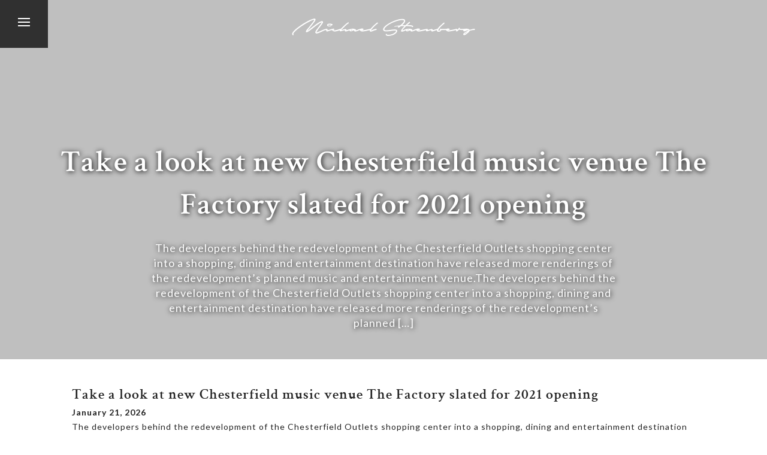

--- FILE ---
content_type: text/html; charset=UTF-8
request_url: https://michaelstaenberg.com/posts/take-look-new-chesterfield-music-venue-factory-slated-2021-opening/
body_size: 5253
content:
<!doctype html>
<html class="no-js" lang="en-US" prefix="og: http://ogp.me/ns# article: http://ogp.me/ns/article#">
	<head>    
    <meta charset="UTF-8">
    <meta name="viewport" content="width=device-width, initial-scale=1">
    <meta name="google-site-verification" content="dMPELtdPxAxd1awN3W_ngbL1t3AaB7-IxVnFAetSiyQ" />
    <link rel="profile" href="http://gmpg.org/xfn/11">
    <title>
      Take a look at new Chesterfield music venue The Factory slated for 2021 opening - Michael StaenbergMichael Staenberg    </title>
	  <meta name='robots' content='index, follow, max-image-preview:large, max-snippet:-1, max-video-preview:-1' />

	<!-- This site is optimized with the Yoast SEO plugin v25.6 - https://yoast.com/wordpress/plugins/seo/ -->
	<link rel="canonical" href="https://michaelstaenberg.com/posts/take-look-new-chesterfield-music-venue-factory-slated-2021-opening/" />
	<meta property="og:locale" content="en_US" />
	<meta property="og:type" content="article" />
	<meta property="og:title" content="Take a look at new Chesterfield music venue The Factory slated for 2021 opening - Michael Staenberg" />
	<meta property="og:description" content="The developers behind the redevelopment of the Chesterfield Outlets shopping center into a shopping, dining and entertainment destination have released more renderings of the redevelopment&#8217;s planned music and entertainment venue.The developers behind the redevelopment of the Chesterfield Outlets shopping center into a shopping, dining and entertainment destination have released more renderings of the redevelopment&#8217;s planned [&hellip;]" />
	<meta property="og:url" content="https://michaelstaenberg.com/posts/take-look-new-chesterfield-music-venue-factory-slated-2021-opening/" />
	<meta property="og:site_name" content="Michael Staenberg" />
	<meta property="article:published_time" content="2020-10-29T13:14:17+00:00" />
	<meta property="article:modified_time" content="2022-05-26T15:33:25+00:00" />
	<meta name="author" content="Amanda Miller" />
	<meta name="twitter:card" content="summary_large_image" />
	<meta name="twitter:label1" content="Written by" />
	<meta name="twitter:data1" content="Amanda Miller" />
	<meta name="twitter:label2" content="Est. reading time" />
	<meta name="twitter:data2" content="1 minute" />
	<script type="application/ld+json" class="yoast-schema-graph">{"@context":"https://schema.org","@graph":[{"@type":"WebPage","@id":"https://michaelstaenberg.com/posts/take-look-new-chesterfield-music-venue-factory-slated-2021-opening/","url":"https://michaelstaenberg.com/posts/take-look-new-chesterfield-music-venue-factory-slated-2021-opening/","name":"Take a look at new Chesterfield music venue The Factory slated for 2021 opening - Michael Staenberg","isPartOf":{"@id":"https://michaelstaenberg.com/#website"},"datePublished":"2020-10-29T13:14:17+00:00","dateModified":"2022-05-26T15:33:25+00:00","author":{"@id":"https://michaelstaenberg.com/#/schema/person/8bd83cab5568926896903026d4764b0e"},"breadcrumb":{"@id":"https://michaelstaenberg.com/posts/take-look-new-chesterfield-music-venue-factory-slated-2021-opening/#breadcrumb"},"inLanguage":"en-US","potentialAction":[{"@type":"ReadAction","target":["https://michaelstaenberg.com/posts/take-look-new-chesterfield-music-venue-factory-slated-2021-opening/"]}]},{"@type":"BreadcrumbList","@id":"https://michaelstaenberg.com/posts/take-look-new-chesterfield-music-venue-factory-slated-2021-opening/#breadcrumb","itemListElement":[{"@type":"ListItem","position":1,"name":"Home","item":"https://michaelstaenberg.com/"},{"@type":"ListItem","position":2,"name":"Take a look at new Chesterfield music venue The Factory slated for 2021 opening"}]},{"@type":"WebSite","@id":"https://michaelstaenberg.com/#website","url":"https://michaelstaenberg.com/","name":"Michael Staenberg","description":"","potentialAction":[{"@type":"SearchAction","target":{"@type":"EntryPoint","urlTemplate":"https://michaelstaenberg.com/?s={search_term_string}"},"query-input":{"@type":"PropertyValueSpecification","valueRequired":true,"valueName":"search_term_string"}}],"inLanguage":"en-US"},{"@type":"Person","@id":"https://michaelstaenberg.com/#/schema/person/8bd83cab5568926896903026d4764b0e","name":"Amanda Miller","image":{"@type":"ImageObject","inLanguage":"en-US","@id":"https://michaelstaenberg.com/#/schema/person/image/","url":"https://secure.gravatar.com/avatar/e028fde2bb1da28abce1ac113ac947bc?s=96&d=mm&r=g","contentUrl":"https://secure.gravatar.com/avatar/e028fde2bb1da28abce1ac113ac947bc?s=96&d=mm&r=g","caption":"Amanda Miller"},"url":"https://michaelstaenberg.com/posts/author/amanda-miller/"}]}</script>
	<!-- / Yoast SEO plugin. -->


<script type="text/javascript">
/* <![CDATA[ */
window._wpemojiSettings = {"baseUrl":"https:\/\/s.w.org\/images\/core\/emoji\/15.0.3\/72x72\/","ext":".png","svgUrl":"https:\/\/s.w.org\/images\/core\/emoji\/15.0.3\/svg\/","svgExt":".svg","source":{"concatemoji":"https:\/\/michaelstaenberg.com\/wp-includes\/js\/wp-emoji-release.min.js?ver=6.6.4"}};
/*! This file is auto-generated */
!function(i,n){var o,s,e;function c(e){try{var t={supportTests:e,timestamp:(new Date).valueOf()};sessionStorage.setItem(o,JSON.stringify(t))}catch(e){}}function p(e,t,n){e.clearRect(0,0,e.canvas.width,e.canvas.height),e.fillText(t,0,0);var t=new Uint32Array(e.getImageData(0,0,e.canvas.width,e.canvas.height).data),r=(e.clearRect(0,0,e.canvas.width,e.canvas.height),e.fillText(n,0,0),new Uint32Array(e.getImageData(0,0,e.canvas.width,e.canvas.height).data));return t.every(function(e,t){return e===r[t]})}function u(e,t,n){switch(t){case"flag":return n(e,"\ud83c\udff3\ufe0f\u200d\u26a7\ufe0f","\ud83c\udff3\ufe0f\u200b\u26a7\ufe0f")?!1:!n(e,"\ud83c\uddfa\ud83c\uddf3","\ud83c\uddfa\u200b\ud83c\uddf3")&&!n(e,"\ud83c\udff4\udb40\udc67\udb40\udc62\udb40\udc65\udb40\udc6e\udb40\udc67\udb40\udc7f","\ud83c\udff4\u200b\udb40\udc67\u200b\udb40\udc62\u200b\udb40\udc65\u200b\udb40\udc6e\u200b\udb40\udc67\u200b\udb40\udc7f");case"emoji":return!n(e,"\ud83d\udc26\u200d\u2b1b","\ud83d\udc26\u200b\u2b1b")}return!1}function f(e,t,n){var r="undefined"!=typeof WorkerGlobalScope&&self instanceof WorkerGlobalScope?new OffscreenCanvas(300,150):i.createElement("canvas"),a=r.getContext("2d",{willReadFrequently:!0}),o=(a.textBaseline="top",a.font="600 32px Arial",{});return e.forEach(function(e){o[e]=t(a,e,n)}),o}function t(e){var t=i.createElement("script");t.src=e,t.defer=!0,i.head.appendChild(t)}"undefined"!=typeof Promise&&(o="wpEmojiSettingsSupports",s=["flag","emoji"],n.supports={everything:!0,everythingExceptFlag:!0},e=new Promise(function(e){i.addEventListener("DOMContentLoaded",e,{once:!0})}),new Promise(function(t){var n=function(){try{var e=JSON.parse(sessionStorage.getItem(o));if("object"==typeof e&&"number"==typeof e.timestamp&&(new Date).valueOf()<e.timestamp+604800&&"object"==typeof e.supportTests)return e.supportTests}catch(e){}return null}();if(!n){if("undefined"!=typeof Worker&&"undefined"!=typeof OffscreenCanvas&&"undefined"!=typeof URL&&URL.createObjectURL&&"undefined"!=typeof Blob)try{var e="postMessage("+f.toString()+"("+[JSON.stringify(s),u.toString(),p.toString()].join(",")+"));",r=new Blob([e],{type:"text/javascript"}),a=new Worker(URL.createObjectURL(r),{name:"wpTestEmojiSupports"});return void(a.onmessage=function(e){c(n=e.data),a.terminate(),t(n)})}catch(e){}c(n=f(s,u,p))}t(n)}).then(function(e){for(var t in e)n.supports[t]=e[t],n.supports.everything=n.supports.everything&&n.supports[t],"flag"!==t&&(n.supports.everythingExceptFlag=n.supports.everythingExceptFlag&&n.supports[t]);n.supports.everythingExceptFlag=n.supports.everythingExceptFlag&&!n.supports.flag,n.DOMReady=!1,n.readyCallback=function(){n.DOMReady=!0}}).then(function(){return e}).then(function(){var e;n.supports.everything||(n.readyCallback(),(e=n.source||{}).concatemoji?t(e.concatemoji):e.wpemoji&&e.twemoji&&(t(e.twemoji),t(e.wpemoji)))}))}((window,document),window._wpemojiSettings);
/* ]]> */
</script>
<style id='wp-emoji-styles-inline-css' type='text/css'>

	img.wp-smiley, img.emoji {
		display: inline !important;
		border: none !important;
		box-shadow: none !important;
		height: 1em !important;
		width: 1em !important;
		margin: 0 0.07em !important;
		vertical-align: -0.1em !important;
		background: none !important;
		padding: 0 !important;
	}
</style>
<link rel='stylesheet' id='wp-block-library-css' href='https://michaelstaenberg.com/wp-includes/css/dist/block-library/style.min.css?ver=6.6.4' type='text/css' media='all' />
<style id='classic-theme-styles-inline-css' type='text/css'>
/*! This file is auto-generated */
.wp-block-button__link{color:#fff;background-color:#32373c;border-radius:9999px;box-shadow:none;text-decoration:none;padding:calc(.667em + 2px) calc(1.333em + 2px);font-size:1.125em}.wp-block-file__button{background:#32373c;color:#fff;text-decoration:none}
</style>
<style id='global-styles-inline-css' type='text/css'>
:root{--wp--preset--aspect-ratio--square: 1;--wp--preset--aspect-ratio--4-3: 4/3;--wp--preset--aspect-ratio--3-4: 3/4;--wp--preset--aspect-ratio--3-2: 3/2;--wp--preset--aspect-ratio--2-3: 2/3;--wp--preset--aspect-ratio--16-9: 16/9;--wp--preset--aspect-ratio--9-16: 9/16;--wp--preset--color--black: #000000;--wp--preset--color--cyan-bluish-gray: #abb8c3;--wp--preset--color--white: #ffffff;--wp--preset--color--pale-pink: #f78da7;--wp--preset--color--vivid-red: #cf2e2e;--wp--preset--color--luminous-vivid-orange: #ff6900;--wp--preset--color--luminous-vivid-amber: #fcb900;--wp--preset--color--light-green-cyan: #7bdcb5;--wp--preset--color--vivid-green-cyan: #00d084;--wp--preset--color--pale-cyan-blue: #8ed1fc;--wp--preset--color--vivid-cyan-blue: #0693e3;--wp--preset--color--vivid-purple: #9b51e0;--wp--preset--gradient--vivid-cyan-blue-to-vivid-purple: linear-gradient(135deg,rgba(6,147,227,1) 0%,rgb(155,81,224) 100%);--wp--preset--gradient--light-green-cyan-to-vivid-green-cyan: linear-gradient(135deg,rgb(122,220,180) 0%,rgb(0,208,130) 100%);--wp--preset--gradient--luminous-vivid-amber-to-luminous-vivid-orange: linear-gradient(135deg,rgba(252,185,0,1) 0%,rgba(255,105,0,1) 100%);--wp--preset--gradient--luminous-vivid-orange-to-vivid-red: linear-gradient(135deg,rgba(255,105,0,1) 0%,rgb(207,46,46) 100%);--wp--preset--gradient--very-light-gray-to-cyan-bluish-gray: linear-gradient(135deg,rgb(238,238,238) 0%,rgb(169,184,195) 100%);--wp--preset--gradient--cool-to-warm-spectrum: linear-gradient(135deg,rgb(74,234,220) 0%,rgb(151,120,209) 20%,rgb(207,42,186) 40%,rgb(238,44,130) 60%,rgb(251,105,98) 80%,rgb(254,248,76) 100%);--wp--preset--gradient--blush-light-purple: linear-gradient(135deg,rgb(255,206,236) 0%,rgb(152,150,240) 100%);--wp--preset--gradient--blush-bordeaux: linear-gradient(135deg,rgb(254,205,165) 0%,rgb(254,45,45) 50%,rgb(107,0,62) 100%);--wp--preset--gradient--luminous-dusk: linear-gradient(135deg,rgb(255,203,112) 0%,rgb(199,81,192) 50%,rgb(65,88,208) 100%);--wp--preset--gradient--pale-ocean: linear-gradient(135deg,rgb(255,245,203) 0%,rgb(182,227,212) 50%,rgb(51,167,181) 100%);--wp--preset--gradient--electric-grass: linear-gradient(135deg,rgb(202,248,128) 0%,rgb(113,206,126) 100%);--wp--preset--gradient--midnight: linear-gradient(135deg,rgb(2,3,129) 0%,rgb(40,116,252) 100%);--wp--preset--font-size--small: 13px;--wp--preset--font-size--medium: 20px;--wp--preset--font-size--large: 36px;--wp--preset--font-size--x-large: 42px;--wp--preset--spacing--20: 0.44rem;--wp--preset--spacing--30: 0.67rem;--wp--preset--spacing--40: 1rem;--wp--preset--spacing--50: 1.5rem;--wp--preset--spacing--60: 2.25rem;--wp--preset--spacing--70: 3.38rem;--wp--preset--spacing--80: 5.06rem;--wp--preset--shadow--natural: 6px 6px 9px rgba(0, 0, 0, 0.2);--wp--preset--shadow--deep: 12px 12px 50px rgba(0, 0, 0, 0.4);--wp--preset--shadow--sharp: 6px 6px 0px rgba(0, 0, 0, 0.2);--wp--preset--shadow--outlined: 6px 6px 0px -3px rgba(255, 255, 255, 1), 6px 6px rgba(0, 0, 0, 1);--wp--preset--shadow--crisp: 6px 6px 0px rgba(0, 0, 0, 1);}:where(.is-layout-flex){gap: 0.5em;}:where(.is-layout-grid){gap: 0.5em;}body .is-layout-flex{display: flex;}.is-layout-flex{flex-wrap: wrap;align-items: center;}.is-layout-flex > :is(*, div){margin: 0;}body .is-layout-grid{display: grid;}.is-layout-grid > :is(*, div){margin: 0;}:where(.wp-block-columns.is-layout-flex){gap: 2em;}:where(.wp-block-columns.is-layout-grid){gap: 2em;}:where(.wp-block-post-template.is-layout-flex){gap: 1.25em;}:where(.wp-block-post-template.is-layout-grid){gap: 1.25em;}.has-black-color{color: var(--wp--preset--color--black) !important;}.has-cyan-bluish-gray-color{color: var(--wp--preset--color--cyan-bluish-gray) !important;}.has-white-color{color: var(--wp--preset--color--white) !important;}.has-pale-pink-color{color: var(--wp--preset--color--pale-pink) !important;}.has-vivid-red-color{color: var(--wp--preset--color--vivid-red) !important;}.has-luminous-vivid-orange-color{color: var(--wp--preset--color--luminous-vivid-orange) !important;}.has-luminous-vivid-amber-color{color: var(--wp--preset--color--luminous-vivid-amber) !important;}.has-light-green-cyan-color{color: var(--wp--preset--color--light-green-cyan) !important;}.has-vivid-green-cyan-color{color: var(--wp--preset--color--vivid-green-cyan) !important;}.has-pale-cyan-blue-color{color: var(--wp--preset--color--pale-cyan-blue) !important;}.has-vivid-cyan-blue-color{color: var(--wp--preset--color--vivid-cyan-blue) !important;}.has-vivid-purple-color{color: var(--wp--preset--color--vivid-purple) !important;}.has-black-background-color{background-color: var(--wp--preset--color--black) !important;}.has-cyan-bluish-gray-background-color{background-color: var(--wp--preset--color--cyan-bluish-gray) !important;}.has-white-background-color{background-color: var(--wp--preset--color--white) !important;}.has-pale-pink-background-color{background-color: var(--wp--preset--color--pale-pink) !important;}.has-vivid-red-background-color{background-color: var(--wp--preset--color--vivid-red) !important;}.has-luminous-vivid-orange-background-color{background-color: var(--wp--preset--color--luminous-vivid-orange) !important;}.has-luminous-vivid-amber-background-color{background-color: var(--wp--preset--color--luminous-vivid-amber) !important;}.has-light-green-cyan-background-color{background-color: var(--wp--preset--color--light-green-cyan) !important;}.has-vivid-green-cyan-background-color{background-color: var(--wp--preset--color--vivid-green-cyan) !important;}.has-pale-cyan-blue-background-color{background-color: var(--wp--preset--color--pale-cyan-blue) !important;}.has-vivid-cyan-blue-background-color{background-color: var(--wp--preset--color--vivid-cyan-blue) !important;}.has-vivid-purple-background-color{background-color: var(--wp--preset--color--vivid-purple) !important;}.has-black-border-color{border-color: var(--wp--preset--color--black) !important;}.has-cyan-bluish-gray-border-color{border-color: var(--wp--preset--color--cyan-bluish-gray) !important;}.has-white-border-color{border-color: var(--wp--preset--color--white) !important;}.has-pale-pink-border-color{border-color: var(--wp--preset--color--pale-pink) !important;}.has-vivid-red-border-color{border-color: var(--wp--preset--color--vivid-red) !important;}.has-luminous-vivid-orange-border-color{border-color: var(--wp--preset--color--luminous-vivid-orange) !important;}.has-luminous-vivid-amber-border-color{border-color: var(--wp--preset--color--luminous-vivid-amber) !important;}.has-light-green-cyan-border-color{border-color: var(--wp--preset--color--light-green-cyan) !important;}.has-vivid-green-cyan-border-color{border-color: var(--wp--preset--color--vivid-green-cyan) !important;}.has-pale-cyan-blue-border-color{border-color: var(--wp--preset--color--pale-cyan-blue) !important;}.has-vivid-cyan-blue-border-color{border-color: var(--wp--preset--color--vivid-cyan-blue) !important;}.has-vivid-purple-border-color{border-color: var(--wp--preset--color--vivid-purple) !important;}.has-vivid-cyan-blue-to-vivid-purple-gradient-background{background: var(--wp--preset--gradient--vivid-cyan-blue-to-vivid-purple) !important;}.has-light-green-cyan-to-vivid-green-cyan-gradient-background{background: var(--wp--preset--gradient--light-green-cyan-to-vivid-green-cyan) !important;}.has-luminous-vivid-amber-to-luminous-vivid-orange-gradient-background{background: var(--wp--preset--gradient--luminous-vivid-amber-to-luminous-vivid-orange) !important;}.has-luminous-vivid-orange-to-vivid-red-gradient-background{background: var(--wp--preset--gradient--luminous-vivid-orange-to-vivid-red) !important;}.has-very-light-gray-to-cyan-bluish-gray-gradient-background{background: var(--wp--preset--gradient--very-light-gray-to-cyan-bluish-gray) !important;}.has-cool-to-warm-spectrum-gradient-background{background: var(--wp--preset--gradient--cool-to-warm-spectrum) !important;}.has-blush-light-purple-gradient-background{background: var(--wp--preset--gradient--blush-light-purple) !important;}.has-blush-bordeaux-gradient-background{background: var(--wp--preset--gradient--blush-bordeaux) !important;}.has-luminous-dusk-gradient-background{background: var(--wp--preset--gradient--luminous-dusk) !important;}.has-pale-ocean-gradient-background{background: var(--wp--preset--gradient--pale-ocean) !important;}.has-electric-grass-gradient-background{background: var(--wp--preset--gradient--electric-grass) !important;}.has-midnight-gradient-background{background: var(--wp--preset--gradient--midnight) !important;}.has-small-font-size{font-size: var(--wp--preset--font-size--small) !important;}.has-medium-font-size{font-size: var(--wp--preset--font-size--medium) !important;}.has-large-font-size{font-size: var(--wp--preset--font-size--large) !important;}.has-x-large-font-size{font-size: var(--wp--preset--font-size--x-large) !important;}
:where(.wp-block-post-template.is-layout-flex){gap: 1.25em;}:where(.wp-block-post-template.is-layout-grid){gap: 1.25em;}
:where(.wp-block-columns.is-layout-flex){gap: 2em;}:where(.wp-block-columns.is-layout-grid){gap: 2em;}
:root :where(.wp-block-pullquote){font-size: 1.5em;line-height: 1.6;}
</style>
<link rel='stylesheet' id='reactwp_css-css' href='https://michaelstaenberg.com/wp-content/themes/michaelstaenberg/dist/styles/main.css' type='text/css' media='all' />
<link rel="https://api.w.org/" href="https://michaelstaenberg.com/wp-json/" /><link rel="alternate" title="JSON" type="application/json" href="https://michaelstaenberg.com/wp-json/wp/v2/posts/3346" /><link rel="EditURI" type="application/rsd+xml" title="RSD" href="https://michaelstaenberg.com/xmlrpc.php?rsd" />
<meta name="generator" content="WordPress 6.6.4" />
<link rel='shortlink' href='https://michaelstaenberg.com/?p=3346' />
<link rel="alternate" title="oEmbed (JSON)" type="application/json+oembed" href="https://michaelstaenberg.com/wp-json/oembed/1.0/embed?url=https%3A%2F%2Fmichaelstaenberg.com%2Fposts%2Ftake-look-new-chesterfield-music-venue-factory-slated-2021-opening%2F" />
<link rel="alternate" title="oEmbed (XML)" type="text/xml+oembed" href="https://michaelstaenberg.com/wp-json/oembed/1.0/embed?url=https%3A%2F%2Fmichaelstaenberg.com%2Fposts%2Ftake-look-new-chesterfield-music-venue-factory-slated-2021-opening%2F&#038;format=xml" />
<meta property="og:title" name="og:title" content="Take a look at new Chesterfield music venue The Factory slated for 2021 opening" />
<meta property="og:type" name="og:type" content="article" />
<meta property="og:image" name="og:image" content="https://michaelstaenberg.com/wp-content/uploads/2022/07/cropped-favicon.png" />
<meta property="og:url" name="og:url" content="https://michaelstaenberg.com/posts/take-look-new-chesterfield-music-venue-factory-slated-2021-opening/" />
<meta property="og:description" name="og:description" content="The developers behind the redevelopment of the Chesterfield Outlets shopping center into a shopping, dining and entertainment destination have released more renderings of the redevelopment&#039;s planned music and entertainment venue.The developers behind the redevelopment of the Chesterfield Outlets shopping center into a shopping, dining and entertainment destination have released more renderings of the redevelopment&#039;s planned [...]" />
<meta property="og:locale" name="og:locale" content="en_US" />
<meta property="og:site_name" name="og:site_name" content="Michael Staenberg" />
<meta property="twitter:card" name="twitter:card" content="summary" />
<meta property="article:section" name="article:section" content="Business Developments" />
<meta property="article:published_time" name="article:published_time" content="2020-10-29T13:14:17+00:00" />
<meta property="article:modified_time" name="article:modified_time" content="2022-05-26T15:33:25+00:00" />
<meta property="article:author" name="article:author" content="https://michaelstaenberg.com/posts/author/amanda-miller/" />
<link rel="icon" href="https://michaelstaenberg.com/wp-content/uploads/2022/07/cropped-favicon-32x32.png" sizes="32x32" />
<link rel="icon" href="https://michaelstaenberg.com/wp-content/uploads/2022/07/cropped-favicon-192x192.png" sizes="192x192" />
<link rel="apple-touch-icon" href="https://michaelstaenberg.com/wp-content/uploads/2022/07/cropped-favicon-180x180.png" />
<meta name="msapplication-TileImage" content="https://michaelstaenberg.com/wp-content/uploads/2022/07/cropped-favicon-270x270.png" />
		<style type="text/css" id="wp-custom-css">
			@media (min-width: 1080px) {
	.meeting-with-mike .page-background {
		background-position: center 40%
	}
}

@media (min-width: 1200px) and (max-width: 1699px) {
	.art-gallery-content {
		max-width: 1100px;
		margin: 0 auto;
	}

	.art-gallery-content .art-gallery-content-inner {
		grid-template-columns: 1fr 1fr;
	}
}

@media (min-width: 1700px) {
	.art-gallery-content {
		max-width: 2200px;
		margin: 0 auto;
	}

	.art-gallery-content .art-gallery-content-inner {
		grid-template-columns: 1fr 1fr 1fr 1fr;
	}
}

/* Homepage header background */
.homepage .page-background {
	background-position: center center;
}

/* Art Gallery PDF viewer */
.fancybox__container .fancybox__slide {
	padding-top: 0px !important;
	padding-bottom: 0px !important;
}

.fancybox__container .fancybox__carousel .fancybox__slide.has-pdf .fancybox__content {
	height: 90%;
}

.fancybox__container .fancybox__slide::before {
	margin: 60px 0 0 0;
}

.fancybox__container .fancybox__slide::after {
	margin: 0;
}		</style>
			</head>
	<body class="post-template-default single single-post postid-3346 single-format-standard">
<main id="app-main"></main>
    <script type="text/javascript" id="reactwp_js-js-extra">
/* <![CDATA[ */
var WP_API_Settings = {"root":"https:\/\/michaelstaenberg.com","nonce":"b683dd48a9"};
/* ]]> */
</script>
<script type="text/javascript" src="https://michaelstaenberg.com/wp-content/themes/michaelstaenberg/dist/scripts/main.min.js" id="reactwp_js-js"></script>
    <div id="loading">
      <script id="data-nav-main" type="application/json">
              </script>
      <script id="data-posts" type="application/json">
              </script>
    </div> <!-- end #loading -->

    <script type='text/javascript'>
    (function (d, t) {
      var bh = d.createElement(t), s = d.getElementsByTagName(t)[0];
      bh.type = 'text/javascript';
      bh.src = 'https://www.bugherd.com/sidebarv2.js?apikey=lmdsf2mejgumpxxdc8nikq';
      s.parentNode.insertBefore(bh, s);
      })(document, 'script');
    </script>
	</body>
</html>

--- FILE ---
content_type: text/css
request_url: https://michaelstaenberg.com/wp-content/themes/michaelstaenberg/dist/styles/main.css
body_size: 5509
content:
@import url(https://fonts.googleapis.com/css?family=Lato:400,400i,700,700i&display=swap);.hidden{display:none!important}.visuallyhidden{border:0;clip:rect(0 0 0 0);height:1px;margin:-1px;overflow:hidden;padding:0;position:absolute;width:1px}.visuallyhidden.focusable:active,.visuallyhidden.focusable:focus{clip:auto;height:auto;margin:0;overflow:visible;position:static;width:auto}.invisible{visibility:hidden}.clearfix:after,.clearfix:before{content:" ";display:table}.clearfix:after{clear:both}@media print{*,:after,:before,:first-letter,:first-line{background:transparent!important;color:#000!important;box-shadow:none!important;text-shadow:none!important}a,a:visited{text-decoration:underline}a[href]:after{content:" (" attr(href) ")"}abbr[title]:after{content:" (" attr(title) ")"}a[href^="#"]:after,a[href^="javascript:"]:after{content:""}blockquote,pre{border:1px solid #999;page-break-inside:avoid}thead{display:table-header-group}img,tr{page-break-inside:avoid}img{max-width:100%!important}h2,h3,p{orphans:3;widows:3}h2,h3{page-break-after:avoid}}/*! HTML5 Boilerplate v5.3.0 | MIT License | https://html5boilerplate.com/ */html{color:#222;font-size:1em;line-height:1.4}body{margin:0;padding:0}::-moz-selection{background:#b3d4fc;text-shadow:none}::selection{background:#b3d4fc;text-shadow:none}a{cursor:pointer}blockquote,h1,h2,h3,h4,h5,h6,ol,p,ul{margin:0;padding:0;list-style-type:none}.content blockquote,.content h1,.content h2,.content h3,.content h4,.content h5,.content h6,.content ol,.content p,.content ul{margin-bottom:1em}.content ol,.content ul{margin-left:1.5em}.content ul{list-style-type:disc}.content ol{list-style-type:decimal}hr{display:block;height:1px;border:0;border-top:1px solid #ccc;margin:1em 0;padding:0}audio,canvas,iframe,img,svg,video{vertical-align:middle}fieldset{border:0;margin:0;padding:0}textarea{resize:vertical}.browserupgrade{margin:.2em 0;background:#ccc;color:#000;padding:.2em 0}@font-face{font-family:crimson;src:url(../styles/fonts/crimsontext-italic-webfont.eot);src:url(../styles/fonts/crimsontext-italic-webfont.eot?#iefix) format("embedded-opentype"),url(../styles/fonts/crimsontext-italic-webfont.woff) format("woff"),url(../styles/fonts/crimsontext-italic-webfont.ttf) format("truetype"),url(../styles/fonts/crimsontext-italic-webfont.svg#crimson) format("svg");font-weight:400;font-style:italic,oblique;font-display:swap}@font-face{font-family:crimson;src:url(../styles/fonts/crimsontext-roman-webfont.eot);src:url(../styles/fonts/crimsontext-roman-webfont.eot?#iefix) format("embedded-opentype"),url(../styles/fonts/crimsontext-roman-webfont.woff) format("woff"),url(../styles/fonts/crimsontext-roman-webfont.ttf) format("truetype"),url(../styles/fonts/crimsontext-roman-webfont.svg#crimson) format("svg");font-weight:400;font-style:normal;font-display:swap}@font-face{font-family:crimson;src:url(../styles/fonts/crimsontext-semibolditalic-webfont.eot);src:url(../styles/fonts/crimsontext-semibolditalic-webfont.eot?#iefix) format("embedded-opentype"),url(../styles/fonts/crimsontext-semibolditalic-webfont.woff) format("woff"),url(../styles/fonts/crimsontext-semibolditalic-webfont.ttf) format("truetype"),url(../styles/fonts/crimsontext-semibolditalic-webfont.svg#crimson) format("svg");font-weight:700;font-style:italic,oblique;font-display:swap}@font-face{font-family:crimson;src:url(../styles/fonts/crimsontext-semibold-webfont.eot);src:url(../styles/fonts/crimsontext-semibold-webfont.eot?#iefix) format("embedded-opentype"),url(../styles/fonts/crimsontext-semibold-webfont.woff) format("woff"),url(../styles/fonts/crimsontext-semibold-webfont.ttf) format("truetype"),url(../styles/fonts/crimsontext-semibold-webfont.svg#crimson) format("svg");font-weight:700;font-style:normal;font-display:swap}h1,h2,h3,h4{font-family:crimson,serif;font-weight:700}body{font-family:lato;font-size:18px;font-weight:400;letter-spacing:1px;-webkit-font-smoothing:antialiased}.footer-link{color:brown}a{color:#faa61a;text-decoration:none}a:hover{color:#ffca72}header{position:absolute;z-index:10000}header .navbar{position:fixed;text-align:center;font-size:13px;color:#1796c6;height:100vh;width:250px;background:rgba(0,0,0,.8);transition:transform .3s ease-out;transform:translateX(-100%)}header .navbar .nav-items{position:absolute;top:50%;transform:translateY(-50%)}header .navbar li{padding:20px 0;width:100%}header .navbar a{color:#1796c6;text-decoration:none;font-weight:700;text-transform:uppercase}header .navbar a:hover{color:#fff}header .navbar.extended{transform:translateX(0)}header .nav-toggle{cursor:pointer;width:20px;height:20px;position:fixed;left:0;top:0;transition:transform .3s ease-out;z-index:150;background:rgba(0,0,0,.75);padding:30px;overflow:hidden;*zoom:1}header .nav-toggle .bars{width:20px;height:20px;position:relative;opacity:1;transition:opacity .3s}header .nav-toggle span{height:2px;background:#fff;width:100%;position:absolute;transition:transform .3s,opacity .3s}header .nav-toggle span:first-child{top:0;transform:rotate(0) translateY(0);transform-origin:right top}header .nav-toggle span:nth-child(2){top:6px;opacity:1}header .nav-toggle span:nth-child(3){top:12px;transform:rotate(0) translateY(0);transform-origin:right bottom}header .nav-toggle.extended{transform:translateX(170px)}header .nav-toggle.extended span:first-child{transform:rotate(-45deg) translate(-2px,-2px)}header .nav-toggle.extended span:nth-child(2){opacity:0}header .nav-toggle.extended span:nth-child(3){transform:rotate(45deg) translate(-1px,3px)}.logo{width:50%;height:30px;background-image:url(../styles/images/logo.png);position:absolute;top:30px;left:50%;max-width:305px;transform:translateX(-50%);z-index:150}.logo,.page-background{background-position:50%;background-repeat:no-repeat;background-size:contain;display:block}.page-background{width:100%;background-size:cover;background-position:top;color:#fff;text-align:center;overflow:auto;position:relative}.page-background:after{content:"";position:absolute;top:0;left:0;display:block;width:100%;height:100%;background-color:rgba(0,0,0,.25)}.page-background .content{width:100%;margin-top:100px;margin-bottom:100px;position:relative;z-index:2}.page-background .content .main-title{margin:0 0 20px;font-size:30px;padding:0 30px}.page-background .content .main-content{max-width:780px;padding:0 30px;margin:0;display:inline-block}.page-background .content .main-content,.page-background .content .main-title{text-shadow:1px 1px 8px #000}@media screen and (min-width:768px){.page-background{min-height:600px}.page-background .content{margin-top:240px;margin-bottom:0}.page-background .content .main-title{font-size:51px}}.page-background .play-pause-btn{position:relative;margin-top:30px;padding:30px;border:3px solid #fff;border-radius:50%;background:transparent;cursor:pointer;transition:background-color .2s linear}@media (min-width:768px){.page-background .play-pause-btn{margin-bottom:50px}}.page-background .play-pause-btn:focus,.page-background .play-pause-btn:hover{background-color:hsla(0,0%,100%,.2)}.page-background .play-pause-btn:after{content:"";display:block;position:absolute;top:50%;left:50%;transform:translate(-50%,-50%);width:0;height:33px;border-style:double;border-width:0 0 0 25px;border-color:transparent transparent transparent #fff}.page-background .play-pause-btn.paused:after{height:0;left:33px;border-style:solid;border-width:18px 0 18px 30px}blockquote{padding:35px 0;font-size:36px;font-family:crimson,serif;font-weight:700}blockquote,blockquote:before{width:100%;display:inline-block;text-align:center}blockquote:before{content:"\201C";font-family:Arial,Helvetica,sans-serif;color:#bcbec0;font-size:70px;line-height:0;transform:translateY(40px)}.btn{padding:12px 60px;border:2px solid #939598;font-family:crimson,serif;font-size:16px;color:#000;font-style:italic;text-decoration:none;display:inline-block;background-color:#fff}.btn span{text-transform:uppercase}.btn:after,.btn span{font-family:lato,sans-serif;font-weight:700;font-style:normal}.btn:after{content:" \BB";color:#1796c6}.btn.alt{background-color:transparent;color:#fff}.btn.front:after{content:""}.btn.front:before{content:"\AB   ";font-family:lato,sans-serif;color:#1796c6;font-weight:700;font-style:normal}aside.sidebar blockquote{overflow:hidden;*zoom:1;background-color:#074357;margin:0 auto;font-size:21px;padding:30px;color:#9dc1cd;text-align:left;width:100%;position:relative;box-sizing:border-box}@media (min-width:768px){aside.sidebar blockquote{width:auto}}aside.sidebar blockquote:before{transform:translateY(20px)}aside.sidebar blockquote:after{content:"";display:block;padding-bottom:5px;background-color:#22708a;position:absolute;bottom:0;left:0;width:100%}aside.sidebar blockquote .signiture{color:#fff;text-align:right;font-style:italic;font-size:16px;display:inline-block;width:100%;margin:30px 0}@media screen and (min-width:769px){aside.sidebar{width:25%;float:left}}footer{overflow:hidden;*zoom:1;background:#000;padding:40px 20px;text-align:center}footer .navbar-footer{width:100%;overflow:hidden;*zoom:1}footer .navbar-footer li{display:inline-block}footer .navbar-footer.social .social-link{text-indent:-119988px;overflow:hidden;text-align:left;background-image:url(../styles/images/social-icon-sprites.png);background-repeat:no-repeat;background-size:392px 50px;display:block;width:30px;height:30px;padding:0 20px}footer .navbar-footer.social .social-link.fb{background-position:-30px -10px}footer .navbar-footer.social .social-link.tw{background-position:-96px -10px}footer .navbar-footer.social .social-link.ig{background-position:-162px -10px}footer .navbar-footer.social .social-link.ln{background-position:-228px -10px}footer .navbar-footer.social .social-link.yt{background-position:-294px -10px}footer .navbar-footer.pages{clear:both}footer .navbar-footer.pages li{padding-right:15px;display:inline-block;color:#fff;font-size:11px}footer .navbar-footer.pages li+li{padding-left:15px}footer .navbar-footer.pages li+li:before{content:"|";color:#fff;transform:translate(-15px);display:block;float:left}footer .navbar-footer.pages a{text-decoration:none;text-transform:uppercase;color:#fff}footer .legal-text{color:#939598;font-size:14px;margin-top:20px}.alternating-content-item{overflow:hidden;*zoom:1}.alternating-content-item .item-side{width:100%}.alternating-content-item .alternating-content{font-size:14px}.alternating-content-item .image{background-position:50%;background-repeat:no-repeat;background-size:contain;display:block}@media screen and (min-width:768px){.alternating-content-item .item-side{width:50%}.alternating-content-item:nth-child(odd) .alternating-content{float:right}.alternating-content-item:nth-child(odd) .image{float:left}.alternating-content-item:nth-child(2n) .alternating-content{float:left;text-align:right}.alternating-content-item:nth-child(2n) .image{float:right}}@media (max-width:640px){.homepage .page-background{background-position:30% top}}.homepage .home-quote-container{background-position:50%;background-repeat:no-repeat;background-size:contain;display:block;text-align:center;background-size:cover!important;background:url(../styles/images/home-quote-bg.jpg);overflow:auto}.homepage .home-quote-container>.inner-container{margin:90px 0;background:#fff}.homepage .home-quote-container>.inner-container>.text:after{content:"\A";white-space:pre}.homepage .home-quote-container>.inner-container>.btn{display:inline-block;margin-top:20px}@media screen and (min-width:451px){.homepage .home-quote-container>.inner-container{width:auto;padding:35px}}.love-of-life .page-background{background-position:30% top}.love-of-life .lol-items{margin:0 auto;max-width:1200px;width:100%}.love-of-life .lol-items .alternating-content-item{overflow:hidden;*zoom:1}.love-of-life .lol-items .alternating-content-item .image{min-height:400px}.love-of-life .lol-items .alternating-content-item .image .image-inner{background-position:top;min-height:400px;background-size:cover;width:100%}.love-of-life .lol-items .alternating-content-item .alternating-content{font-size:14px}.love-of-life .lol-items .alternating-content-item .alternating-content>.text{padding:30px}.love-of-life .lol-items .alternating-content-item .alternating-content>.title{color:#fff;padding:10px 30px;font-size:30px}.love-of-life .lol-items .alternating-content-item .alternating-content>.title.red{background-color:#faa61a}.love-of-life .lol-items .alternating-content-item .alternating-content>.title.light-green{background-color:#b6ce40}.love-of-life .lol-items .alternating-content-item .alternating-content>.title.dark-green{background-color:#2c8970}.love-of-life .lol-items .alternating-content-item .alternating-content>.title.blue{background-color:#074357}@media screen and (min-width:768px){.love-of-life .lol-items .alternating-content-item .item-side{min-height:400px}.love-of-life .lol-items .alternating-content-item .alternating-content>.title{padding:10px 50px}.love-of-life .lol-items .alternating-content-item:nth-child(odd) .title{transform:translateX(-20px)}.love-of-life .lol-items .alternating-content-item:nth-child(2n) .title{transform:translateX(20px)}}.about{position:relative}.about .page-background{background-position:0 0}.about .timeline-navigation{z-index:100;position:fixed;top:0;right:0;font-family:crimson,serif;font-style:italic;color:#fff;text-align:center;margin:20px 30px;display:none}.about .timeline-navigation a{color:#fff}.about .timeline-navigation .active a{color:#faa61a}@media screen and (min-width:768px){.about .timeline-navigation{display:block}}.about .back-to-top{background-position:50%;background-repeat:no-repeat;background-size:contain;display:block;background-image:url(../styles/images/tlArrow.png);width:20px;height:20px;position:fixed;bottom:30px;right:30px;opacity:0;transition:opacity .5s;display:none}.about .back-to-top.on{opacity:1}@media screen and (min-width:768px){.about .back-to-top{display:block}}.about .timeline-line{display:none}@media screen and (min-width:768px){.about .timeline-line{display:block;position:absolute;width:1px;height:calc(100% - 670px);background-color:#fff;transform:translateY(70px);left:50%}}.about .timeline-groups>.timeline-group{background-position:50%;background-repeat:no-repeat;background-size:contain;display:block;background-size:cover}.about .alternating-content-item{overflow:hidden;*zoom:1}.about .alternating-content-item .image{background-position:top}.about .alternating-content-item .image.has-image{margin-bottom:30px}.about .alternating-content-item .image.has-image .image-inner{background-size:contain;background-repeat:no-repeat;height:177px;width:290px;margin:auto}.about .alternating-content-item .alternating-content-item-inner{overflow:hidden;*zoom:1}.about .alternating-content-item .alternating-content{font-size:14px;color:#fff}.about .alternating-content-item .alternating-content>.text{padding:0 30px 30px}.about .alternating-content-item .alternating-content>.text a{color:#faa61a}.about .alternating-content-item .alternating-content>.text a:hover{color:#e7e6dd}.about .alternating-content-item .alternating-content>.text h4{font-size:24px;color:#faa61a}.about .alternating-content-item .alternating-content>.text h4+h4{margin-top:15px}.about .alternating-content-item .alternating-content>.text p{line-height:24px;margin-bottom:15px}.about .alternating-content-item .alternating-content>.timeline-title{padding:0 30px;font-size:88px}@media screen and (min-width:768px){.about .alternating-content-item .timeline-title:after,.about .alternating-content-item .timeline-title:before{font-size:40px;display:block;position:absolute}.about .alternating-content-item .timeline-title{position:relative}.about .alternating-content-item .image.has-image .image-inner{margin:0 0 0 30px}.about .alternating-content-item:nth-child(odd) .timeline-title:before{content:"\2022";transform:translate(-37px,40px)}.about .alternating-content-item:nth-child(odd) .text{padding:0 130px 30px 30px}.about .alternating-content-item:nth-child(odd) .image .image-inner{float:right;margin:0 30px 0 0;background-position:100%}.about .alternating-content-item:nth-child(2n) .timeline-title:after{content:"\2022";right:0;top:0;transform:translate(10px,40px)}.about .alternating-content-item:nth-child(2n) .image{background-position:30px 30px}}.gift-of-giving .giving-content{background-color:#ebebeb}.gift-of-giving .giving-content-inner{overflow:hidden;*zoom:1;width:100%;border-top:1px solid #000;border-bottom:1px solid #000;margin:0 auto;max-width:1000px;padding:45px 0}@media (min-width:768px){.gift-of-giving .giving-content-inner{padding-left:30px;box-sizing:border-box}}.gift-of-giving .giving-content-inner .giving-content-text{padding:30px;margin:0 auto;width:calc(100% - 60px)}.gift-of-giving .giving-content-inner .giving-content-text h2,.gift-of-giving .giving-content-inner .giving-content-text p{margin-bottom:30px}@media screen and (min-width:769px){.gift-of-giving .giving-content-inner .giving-content-text{width:calc(75% - 80px);max-width:650px;float:right;padding:0 30px 0 0}}.gift-of-giving .giving-footer{margin:0 auto;max-width:1000px;padding:45px 30px}.gift-of-giving .giving-footer h2{-webkit-box-sizing:border-box;-moz-box-sizing:border-box;box-sizing:border-box;padding:0;max-width:50px;position:relative;width:100%;text-indent:-119988px;overflow:hidden;text-align:left;background-position:50%;background-repeat:no-repeat;background-size:contain;display:block;margin:0 auto 20px;background-image:url(../styles/images/staenbergfoundationlogo.jpg);max-width:100%;height:190px;display:inline-block}.gift-of-giving .giving-footer h2:after{content:"";display:block;padding-top:100%;position:relative;width:100%;z-index:-100}.gift-of-giving .giving-footer h2>.interior{bottom:0;left:0;position:absolute;right:0;text-indent:0;top:0}.gift-of-giving .giving-footer>p{margin-bottom:27px}.gift-of-giving .giving-footer>p:last-of-type{margin-bottom:0}.gift-of-giving .giving-footer .btn{margin:20px 0;font-weight:700}@media screen and (min-width:769px){.gift-of-giving .giving-footer{padding:45px 20px}}.entrepreneurship .entrepreneurship-items{margin-bottom:150px}.entrepreneurship .entrepreneurship-items .entrepreneurship-item{overflow:hidden;*zoom:1;min-height:440px}.entrepreneurship .entrepreneurship-items .entrepreneurship-item .item-side{float:left}.entrepreneurship .entrepreneurship-items .entrepreneurship-item .image{background-position:50%;background-repeat:no-repeat;background-size:contain;display:block;background-size:cover;max-width:500px;width:100%;height:440px}@media screen and (min-width:451px){.entrepreneurship .entrepreneurship-items .entrepreneurship-item .image{width:42%}}.entrepreneurship .entrepreneurship-items .entrepreneurship-item .ent-content{width:100%}.entrepreneurship .entrepreneurship-items .entrepreneurship-item .ent-content .ent-content-inner{padding:60px 30px;border-bottom:2px solid #000;max-width:450px;width:calc(100% - 60px);margin:0 auto}.entrepreneurship .entrepreneurship-items .entrepreneurship-item .ent-content .ent-content-inner .text{font-size:14px}@media screen and (min-width:451px){.entrepreneurship .entrepreneurship-items .entrepreneurship-item .ent-content .ent-content-inner{padding:75px 0;min-height:178px}}@media screen and (min-width:451px){.entrepreneurship .entrepreneurship-items .entrepreneurship-item .ent-content{width:58%;min-height:400px}}.entrepreneurship .entrepreneurship-items .entrepreneurship-item:last-child .ent-content-inner{border-bottom:none}.quotes .quote-image{background-position:50%;background-repeat:no-repeat;background-size:contain;display:block;background-size:cover;height:300px;width:300px;overflow:hidden}.quotes .infinite-scroll-container{margin:0 auto}.quotes .infinite-loader{top:0;left:0;position:fixed;width:100vw;height:100vh;opacity:.5;z-index:1000;text-align:center}.quotes .spinner{display:inline-block;position:relative;top:50%;transform:translateY(-50%)}.quotes .spinner .svg1{animation:rot .5s linear infinite}@keyframes rot{to{transform:rotate(1turn)}}.quote-book-content-inner{padding:50px;text-align:center;background-color:#ebebeb}.quote-book-content-inner h2{text-align:center}.quote-book-content-inner a.quote-book-link{display:block;max-width:600px;margin:30px auto;opacity:0;animation:fadein .6s linear forwards;animation-delay:1s;animation-iteration-count:1;transition:transform .5s linear}.quote-book-content-inner a.quote-book-link:focus,.quote-book-content-inner a.quote-book-link:hover{transform:scale(1.05)}.quote-book-content-inner a.quote-book-link>img{max-width:100%;width:100%;height:auto;display:block;box-shadow:0 2px 4px 0 rgba(14,30,37,.12),0 2px 16px 0 rgba(14,30,37,.32)}.quote-book-intro{max-width:800px;margin:0 auto;padding:0 20px;text-align:center;border-bottom:1px solid #000}.quote-book-intro blockquote{line-height:1.1}@media (max-width:767px){.quote-book-intro blockquote{font-size:28px}}.quote-book-intro span{display:block;padding-top:15px;animation:fadein .6s linear forwards;animation-iteration-count:1;animation-delay:.6s;opacity:0}@keyframes fadein{0%{opacity:0}to{opacity:1}}.blog-archive .replace-mike{-webkit-box-sizing:border-box;-moz-box-sizing:border-box;box-sizing:border-box;background-position:50%;background-repeat:no-repeat;background-size:contain;display:block;padding:0;max-width:50px;position:relative;width:100%;text-indent:-119988px;overflow:hidden;text-align:left;background-image:url(../styles/images/mike.svg);display:inline-block;max-width:200px;width:200px;height:62px;transform:translateY(16px)}.blog-archive .replace-mike:after{content:"";display:block;padding-top:100%;position:relative;width:100%;z-index:-100}.blog-archive .replace-mike>.interior{bottom:0;left:0;position:absolute;right:0;text-indent:0;top:0}.blog-archive .blog-content-inner{overflow:hidden;*zoom:1;margin:0 auto;max-width:1040px;padding:45px 0}@media (min-width:768px){.blog-archive .blog-content-inner{padding:45px 30px}}.blog-archive .blog-post,.blog-archive .blog-posts{padding:30px;margin:0 auto;width:calc(100% - 60px)}@media screen and (min-width:769px){.blog-archive .blog-post,.blog-archive .blog-posts{width:calc(66% - 30px);max-width:650px;float:left;padding:0 30px 0 0}}.blog-archive .blog-post{width:100%;float:none;max-width:none;padding:0}.blog-archive article{margin-bottom:50px;font-size:14px}.blog-archive article .post-img.has-img{background-position:50%;background-repeat:no-repeat;background-size:contain;display:block;margin-bottom:10px;background-size:cover;height:300px}.blog-archive article .content{margin-bottom:20px}.blog-archive article .content img{max-width:100%}.blog-archive .title{font-size:24px}.blog-archive .signiture{margin-bottom:0}.blog-archive .signiture .date{font-weight:700}.blog-archive .signiture a{font-family:crimson,serif;font-size:18px;font-style:italic}.blog-archive .blog-footer{clear:both;text-align:center;padding:30px 0;width:100%;background-color:#3f3f3f}.blog-archive .blog-footer .btn+.btn{margin-left:20px}.blog-archive .share-bar h2{margin-bottom:30px}.blog-archive .share-bar .share-btn{-webkit-box-sizing:border-box;-moz-box-sizing:border-box;box-sizing:border-box;background-position:50%;background-repeat:no-repeat;background-size:contain;display:block;padding:0;max-width:30px;position:relative;width:100%;text-indent:-119988px;overflow:hidden;text-align:left;display:inline-block;margin-right:30px;height:30px}.blog-archive .share-bar .share-btn:after{content:"";display:block;padding-top:100%;position:relative;width:100%;z-index:-100}.blog-archive .share-bar .share-btn>.interior{bottom:0;left:0;position:absolute;right:0;text-indent:0;top:0}.blog-archive .share-bar .share-btn.fb-share{background-image:url(../styles/images/Facebook.svg)}.blog-archive .share-bar .share-btn.tw-share{background-image:url(../styles/images/Twitter.svg)}@media (min-width:768px){.blog-archive aside.sidebar{float:right}}.blog-archive aside.sidebar .recent-posts{font-size:14px;margin-top:40px;margin-bottom:45px;padding-bottom:15px;border-bottom:1px solid #000}.blog-archive aside.sidebar .recent-posts li{margin-bottom:30px;padding-left:1em}.blog-archive aside.sidebar .recent-posts li:before{content:"-";display:block;position:absolute;transform:translateX(-1em)}.blog-archive aside.sidebar .recent-posts a{color:#000;font-weight:700}@media screen and (min-width:769px){.blog-archive aside.sidebar{max-width:350px;width:33%}}.blog-archive .category-span{font-style:italic}.blog-archive .posts-filter{margin-bottom:2em;padding-bottom:2em;border-bottom:4px double #000}@media (min-width:581px){.blog-archive .posts-filter{display:flex}}.blog-archive .category-select-container{margin-right:15px;padding-right:15px}@media (max-width:580px){.blog-archive .category-select-container{margin-bottom:25px}}.blog-archive label[for=blog_search],.blog-archive label[for=category_select]{font-family:crimson,serif;font-weight:700}.blog-archive select#category_select{padding:10px;border:2px solid #939598;font-family:lato;font-size:14px;cursor:pointer}.blog-archive .blog-search-input{height:43px;border-radius:0;border:2px solid #939598;font-family:lato;font-size:14px;padding:0 7px}.blog-archive .blog-search-btn{padding:6px;position:relative;top:-2px;height:43px;margin-left:10px;cursor:pointer}@media (max-width:580px){.blog-archive .blog-search-btn{top:-1px}}.blog-archive .blog-search-btn:focus,.blog-archive .blog-search-btn:hover{color:#ffca72}.blog-archive p.no-posts-found{font-style:italic}.blog-archive .loader{width:48px;height:48px;border:5px solid #074357;border-bottom-color:transparent;border-radius:50%;display:inline-block;box-sizing:border-box;animation:rotation 1s linear infinite}@keyframes rotation{0%{transform:rotate(0deg)}to{transform:rotate(1turn)}}.blog-archive .staenberg-group-container{padding:35px;margin-bottom:30px;border:2px solid #000}@media (max-width:768px){.blog-archive .staenberg-group-container{display:flex;flex-direction:column;align-items:center}}.blog-archive .staenberg-group-container a{display:block;margin-bottom:30px}.blog-archive .staenberg-group-container a:focus>img,.blog-archive .staenberg-group-container a:hover>img{transform:scale(1.05)}.blog-archive .staenberg-group-container img{max-width:270px;width:100%;height:auto;transition:transform .3s linear}.blog-archive .staenberg-group-container p{font-family:crimson,serif;font-weight:700;font-size:21px}.why-i-give .give-content-inner,.why-i-give .give-footer-inner{overflow:hidden;*zoom:1;width:calc(100% - 60px);margin:0 auto;max-width:1000px}.why-i-give .give-content-inner{text-align:center;padding:30px;border-bottom:1px solid #000}.why-i-give .give-content-inner .content{font-size:14px}@media screen and (min-width:769px){.why-i-give .give-content-inner{padding:45px 0}}.why-i-give .give-footer{width:100%;background-color:#ebebeb}.why-i-give .give-footer-inner{overflow:hidden;*zoom:1;padding:30px 0}.why-i-give .give-footer-inner .give-footer-grid{margin-left:-15px}.why-i-give .give-footer-inner .give-footer-grid .grid-itm{background-position:50%;background-repeat:no-repeat;position:relative;background-size:contain;background-blend-mode:multiply;float:left;margin-left:15px;margin-bottom:15px;overflow:hidden;display:block;background-color:#fff;width:126px;height:66px;padding:2px}.why-i-give .give-footer-inner .give-footer-grid .grid-itm:hover{background-color:#074357}.why-i-give .give-footer-inner .give-footer-grid .grid-itm:hover .grid-itm-content{visibility:visible}.why-i-give .give-footer-inner .give-footer-grid .grid-itm .grid-itm-content{position:absolute;color:#9dc1cd;display:inline-block;text-align:center;vertical-align:middle;font-family:crimson,serif;font-size:14px;line-height:12px;visibility:hidden;width:100%;top:50%;transform:translateY(-50%)}@media (max-width:464px){.meeting-with-mike .page-background{background-position:90% top}}.meeting-with-mike .replace-mike,.the-latest-developments .replace-mike{-webkit-box-sizing:border-box;-moz-box-sizing:border-box;box-sizing:border-box;background-position:50%;background-repeat:no-repeat;background-size:contain;display:block;padding:0;max-width:50px;position:relative;width:100%;text-indent:-119988px;overflow:hidden;text-align:left;background-image:url(../styles/images/mike.svg);display:inline-block;max-width:200px;width:200px;height:62px;transform:translateY(16px)}.meeting-with-mike .replace-mike:after,.the-latest-developments .replace-mike:after{content:"";display:block;padding-top:100%;position:relative;width:100%;z-index:-100}.meeting-with-mike .replace-mike>.interior,.the-latest-developments .replace-mike>.interior{bottom:0;left:0;position:absolute;right:0;text-indent:0;top:0}.meeting-with-mike .latest-developments-inner,.meeting-with-mike .meeting-with-mike-inner,.the-latest-developments .latest-developments-inner,.the-latest-developments .meeting-with-mike-inner{max-width:1000px;margin:0 auto;padding:45px 0}@media (min-width:768px){.meeting-with-mike .latest-developments-inner,.meeting-with-mike .meeting-with-mike-inner,.the-latest-developments .latest-developments-inner,.the-latest-developments .meeting-with-mike-inner{display:flex;padding:45px 30px}}.meeting-with-mike .latest-developments-inner .content,.meeting-with-mike .meeting-with-mike-inner .content,.the-latest-developments .latest-developments-inner .content,.the-latest-developments .meeting-with-mike-inner .content{margin-bottom:30px;display:flex;flex-wrap:wrap;padding:0 45px}@media (min-width:768px){.meeting-with-mike .latest-developments-inner .content,.meeting-with-mike .meeting-with-mike-inner .content,.the-latest-developments .latest-developments-inner .content,.the-latest-developments .meeting-with-mike-inner .content{width:67%;padding:0 30px 0 0;margin-bottom:0;flex-wrap:nowrap}}.meeting-with-mike .latest-developments-inner .page-link-button,.meeting-with-mike .meeting-with-mike-inner .page-link-button,.the-latest-developments .latest-developments-inner .page-link-button,.the-latest-developments .meeting-with-mike-inner .page-link-button{text-align:center;flex-basis:100%}@media (max-width:767px){.meeting-with-mike .latest-developments-inner .page-link-button:first-child,.meeting-with-mike .meeting-with-mike-inner .page-link-button:first-child,.the-latest-developments .latest-developments-inner .page-link-button:first-child,.the-latest-developments .meeting-with-mike-inner .page-link-button:first-child{margin-bottom:15px}}@media (min-width:768px){.meeting-with-mike .latest-developments-inner .page-link-button,.meeting-with-mike .meeting-with-mike-inner .page-link-button,.the-latest-developments .latest-developments-inner .page-link-button,.the-latest-developments .meeting-with-mike-inner .page-link-button{align-self:flex-start;flex-basis:50%}.meeting-with-mike .latest-developments-inner .page-link-button.button-one,.meeting-with-mike .meeting-with-mike-inner .page-link-button.button-one,.the-latest-developments .latest-developments-inner .page-link-button.button-one,.the-latest-developments .meeting-with-mike-inner .page-link-button.button-one{margin-right:10px}.meeting-with-mike .latest-developments-inner .page-link-button.button-two,.meeting-with-mike .meeting-with-mike-inner .page-link-button.button-two,.the-latest-developments .latest-developments-inner .page-link-button.button-two,.the-latest-developments .meeting-with-mike-inner .page-link-button.button-two{margin-left:10px}}.meeting-with-mike .latest-developments-inner .sidebar,.meeting-with-mike .meeting-with-mike-inner .sidebar,.the-latest-developments .latest-developments-inner .sidebar,.the-latest-developments .meeting-with-mike-inner .sidebar{float:none}@media (min-width:768px){.meeting-with-mike .latest-developments-inner .sidebar,.meeting-with-mike .meeting-with-mike-inner .sidebar,.the-latest-developments .latest-developments-inner .sidebar,.the-latest-developments .meeting-with-mike-inner .sidebar{width:33%}}.art-gallery-content{padding:45px 25px}@media (min-width:1200px){.art-gallery-content{padding:45px 50px}}.art-gallery-content .art-gallery-content-inner{display:grid;grid-template-columns:1fr;gap:50px}@media (min-width:940px){.art-gallery-content .art-gallery-content-inner{grid-template-columns:1fr 1fr}}@media (min-width:1200px){.art-gallery-content .art-gallery-content-inner{grid-template-columns:1fr 1fr 1fr}}.art-gallery-content .art-book{text-align:center;padding:25px 2px;box-shadow:0 50px 100px -20px rgba(50,50,93,.25),0 30px 60px -30px rgba(0,0,0,.3),inset 0 -2px 6px 0 rgba(10,37,64,.35);border-radius:10px}.art-gallery-content .art-book .art-book-image-link{display:block}.art-gallery-content .art-book .art-book-image-link:focus img,.art-gallery-content .art-book .art-book-image-link:hover img{transform:scale(1.05)}.art-gallery-content .art-book img{display:block;margin:0 auto 25px;width:auto;max-width:100%;height:auto;max-height:400px;border:1px solid #789;transition:transform .5s ease}.art-gallery-content .art-book h2{padding:14px 8px 0;background-color:#074357;color:#fff;line-height:1.1}.art-gallery-content .art-book p{margin-bottom:20px;padding:0 25px}.art-gallery-content .art-book p.art-gallery-location{background-color:#074357;color:#fff;padding-bottom:10px}

--- FILE ---
content_type: image/svg+xml
request_url: https://michaelstaenberg.com/wp-content/themes/michaelstaenberg/dist/styles/images/Facebook.svg
body_size: 467
content:
<?xml version="1.0" encoding="utf-8"?>
<!-- Generator: Adobe Illustrator 21.1.0, SVG Export Plug-In . SVG Version: 6.00 Build 0)  -->
<svg version="1.1" id="Layer_1" xmlns="http://www.w3.org/2000/svg" xmlns:xlink="http://www.w3.org/1999/xlink" x="0px" y="0px"
	 viewBox="0 0 10.7 22.5" style="enable-background:new 0 0 10.7 22.5;" xml:space="preserve">
<style type="text/css">
	.st0{fill:#1796C6;}
</style>
<path id="Facebook" class="st0" d="M10.3,11.3H7.1v11.2H2.4V11.3H0V7.4h2.4V5.1c0-3.2,1.3-5,5.1-5h3.2v3.9h-2
	c-1.5,0-1.6,0.6-1.6,1.6v1.9h3.6L10.3,11.3z"/>
</svg>


--- FILE ---
content_type: image/svg+xml
request_url: https://michaelstaenberg.com/wp-content/themes/michaelstaenberg/dist/styles/images/Twitter.svg
body_size: 739
content:
<?xml version="1.0" encoding="utf-8"?>
<!-- Generator: Adobe Illustrator 21.1.0, SVG Export Plug-In . SVG Version: 6.00 Build 0)  -->
<svg version="1.1" id="Layer_1" xmlns="http://www.w3.org/2000/svg" xmlns:xlink="http://www.w3.org/1999/xlink" x="0px" y="0px"
	 viewBox="0 0 21.4 18.1" style="enable-background:new 0 0 21.4 18.1;" xml:space="preserve">
<style type="text/css">
	.st0{fill:#1796C6;}
</style>
<path id="Twitter" class="st0" d="M19.2,4.5c0.3,6.4-4.3,13.6-12.5,13.6c-2.4,0-4.7-0.7-6.7-2.1c2.3,0.3,4.7-0.4,6.5-1.9
	C4.6,14.1,3,12.8,2.4,11c0.7,0.1,1.3,0.1,2-0.1c-2.1-0.5-3.6-2.4-3.5-4.5c0.6,0.4,1.2,0.6,1.9,0.6c-1.9-1.4-2.5-4-1.3-6.1
	c2.2,2.8,5.5,4.6,9,4.8c-0.6-2.5,1-4.9,3.4-5.5C14.2,0,14.5,0,14.8,0C16,0,17.2,0.5,18,1.4c1-0.2,1.9-0.6,2.8-1.1
	c-0.3,1-1,1.9-1.9,2.5c0.9-0.1,1.7-0.4,2.5-0.7C20.8,3.1,20.1,3.9,19.2,4.5z"/>
</svg>


--- FILE ---
content_type: application/javascript
request_url: https://michaelstaenberg.com/wp-content/themes/michaelstaenberg/dist/scripts/main.min.js
body_size: 195984
content:
!function(modules){function __webpack_require__(moduleId){if(installedModules[moduleId])return installedModules[moduleId].exports;var module=installedModules[moduleId]={exports:{},id:moduleId,loaded:!1};return modules[moduleId].call(module.exports,module,module.exports,__webpack_require__),module.loaded=!0,module.exports}var installedModules={};return __webpack_require__.m=modules,__webpack_require__.c=installedModules,__webpack_require__.p="",__webpack_require__(0)}(function(modules){for(var i in modules)if(Object.prototype.hasOwnProperty.call(modules,i))switch(typeof modules[i]){case"function":break;case"object":modules[i]=function(_m){var args=_m.slice(1),fn=modules[_m[0]];return function(a,b,c){fn.apply(this,[a,b,c].concat(args))}}(modules[i]);break;default:modules[i]=modules[modules[i]]}return modules}([function(module,exports,__webpack_require__){"use strict";function _interopRequireDefault(obj){return obj&&obj.__esModule?obj:{default:obj}}var _react=__webpack_require__(2),_react2=_interopRequireDefault(_react),_reactDom=__webpack_require__(216),_reactDom2=_interopRequireDefault(_reactDom),_App=__webpack_require__(260),_App2=_interopRequireDefault(_App);_reactDom2.default.render(_react2.default.createElement(_App2.default,null),document.getElementById("app-main"))},function(module,exports,__webpack_require__){(function(module){!function(global,factory){module.exports=factory()}(this,function(){"use strict";function hooks(){return hookCallback.apply(null,arguments)}function setHookCallback(callback){hookCallback=callback}function isArray(input){return input instanceof Array||"[object Array]"===Object.prototype.toString.call(input)}function isObject(input){return null!=input&&"[object Object]"===Object.prototype.toString.call(input)}function isObjectEmpty(obj){var k;for(k in obj)return!1;return!0}function isUndefined(input){return void 0===input}function isNumber(input){return"number"==typeof input||"[object Number]"===Object.prototype.toString.call(input)}function isDate(input){return input instanceof Date||"[object Date]"===Object.prototype.toString.call(input)}function map(arr,fn){var i,res=[];for(i=0;i<arr.length;++i)res.push(fn(arr[i],i));return res}function hasOwnProp(a,b){return Object.prototype.hasOwnProperty.call(a,b)}function extend(a,b){for(var i in b)hasOwnProp(b,i)&&(a[i]=b[i]);return hasOwnProp(b,"toString")&&(a.toString=b.toString),hasOwnProp(b,"valueOf")&&(a.valueOf=b.valueOf),a}function createUTC(input,format,locale,strict){return createLocalOrUTC(input,format,locale,strict,!0).utc()}function defaultParsingFlags(){return{empty:!1,unusedTokens:[],unusedInput:[],overflow:-2,charsLeftOver:0,nullInput:!1,invalidMonth:null,invalidFormat:!1,userInvalidated:!1,iso:!1,parsedDateParts:[],meridiem:null,rfc2822:!1,weekdayMismatch:!1}}function getParsingFlags(m){return null==m._pf&&(m._pf=defaultParsingFlags()),m._pf}function isValid(m){if(null==m._isValid){var flags=getParsingFlags(m),parsedParts=some$1.call(flags.parsedDateParts,function(i){return null!=i}),isNowValid=!isNaN(m._d.getTime())&&flags.overflow<0&&!flags.empty&&!flags.invalidMonth&&!flags.invalidWeekday&&!flags.nullInput&&!flags.invalidFormat&&!flags.userInvalidated&&(!flags.meridiem||flags.meridiem&&parsedParts);if(m._strict&&(isNowValid=isNowValid&&0===flags.charsLeftOver&&0===flags.unusedTokens.length&&void 0===flags.bigHour),null!=Object.isFrozen&&Object.isFrozen(m))return isNowValid;m._isValid=isNowValid}return m._isValid}function createInvalid(flags){var m=createUTC(NaN);return null!=flags?extend(getParsingFlags(m),flags):getParsingFlags(m).userInvalidated=!0,m}function copyConfig(to,from){var i,prop,val;if(isUndefined(from._isAMomentObject)||(to._isAMomentObject=from._isAMomentObject),isUndefined(from._i)||(to._i=from._i),isUndefined(from._f)||(to._f=from._f),isUndefined(from._l)||(to._l=from._l),isUndefined(from._strict)||(to._strict=from._strict),isUndefined(from._tzm)||(to._tzm=from._tzm),isUndefined(from._isUTC)||(to._isUTC=from._isUTC),isUndefined(from._offset)||(to._offset=from._offset),isUndefined(from._pf)||(to._pf=getParsingFlags(from)),isUndefined(from._locale)||(to._locale=from._locale),momentProperties.length>0)for(i=0;i<momentProperties.length;i++)prop=momentProperties[i],val=from[prop],isUndefined(val)||(to[prop]=val);return to}function Moment(config){copyConfig(this,config),this._d=new Date(null!=config._d?config._d.getTime():NaN),this.isValid()||(this._d=new Date(NaN)),updateInProgress===!1&&(updateInProgress=!0,hooks.updateOffset(this),updateInProgress=!1)}function isMoment(obj){return obj instanceof Moment||null!=obj&&null!=obj._isAMomentObject}function absFloor(number){return number<0?Math.ceil(number)||0:Math.floor(number)}function toInt(argumentForCoercion){var coercedNumber=+argumentForCoercion,value=0;return 0!==coercedNumber&&isFinite(coercedNumber)&&(value=absFloor(coercedNumber)),value}function compareArrays(array1,array2,dontConvert){var i,len=Math.min(array1.length,array2.length),lengthDiff=Math.abs(array1.length-array2.length),diffs=0;for(i=0;i<len;i++)(dontConvert&&array1[i]!==array2[i]||!dontConvert&&toInt(array1[i])!==toInt(array2[i]))&&diffs++;return diffs+lengthDiff}function warn(msg){hooks.suppressDeprecationWarnings===!1&&"undefined"!=typeof console&&console.warn&&console.warn("Deprecation warning: "+msg)}function deprecate(msg,fn){var firstTime=!0;return extend(function(){if(null!=hooks.deprecationHandler&&hooks.deprecationHandler(null,msg),firstTime){for(var arg,args=[],i=0;i<arguments.length;i++){if(arg="","object"==typeof arguments[i]){arg+="\n["+i+"] ";for(var key in arguments[0])arg+=key+": "+arguments[0][key]+", ";arg=arg.slice(0,-2)}else arg=arguments[i];args.push(arg)}warn(msg+"\nArguments: "+Array.prototype.slice.call(args).join("")+"\n"+(new Error).stack),firstTime=!1}return fn.apply(this,arguments)},fn)}function deprecateSimple(name,msg){null!=hooks.deprecationHandler&&hooks.deprecationHandler(name,msg),deprecations[name]||(warn(msg),deprecations[name]=!0)}function isFunction(input){return input instanceof Function||"[object Function]"===Object.prototype.toString.call(input)}function set(config){var prop,i;for(i in config)prop=config[i],isFunction(prop)?this[i]=prop:this["_"+i]=prop;this._config=config,this._dayOfMonthOrdinalParseLenient=new RegExp((this._dayOfMonthOrdinalParse.source||this._ordinalParse.source)+"|"+/\d{1,2}/.source)}function mergeConfigs(parentConfig,childConfig){var prop,res=extend({},parentConfig);for(prop in childConfig)hasOwnProp(childConfig,prop)&&(isObject(parentConfig[prop])&&isObject(childConfig[prop])?(res[prop]={},extend(res[prop],parentConfig[prop]),extend(res[prop],childConfig[prop])):null!=childConfig[prop]?res[prop]=childConfig[prop]:delete res[prop]);for(prop in parentConfig)hasOwnProp(parentConfig,prop)&&!hasOwnProp(childConfig,prop)&&isObject(parentConfig[prop])&&(res[prop]=extend({},res[prop]));return res}function Locale(config){null!=config&&this.set(config)}function calendar(key,mom,now){var output=this._calendar[key]||this._calendar.sameElse;return isFunction(output)?output.call(mom,now):output}function longDateFormat(key){var format=this._longDateFormat[key],formatUpper=this._longDateFormat[key.toUpperCase()];return format||!formatUpper?format:(this._longDateFormat[key]=formatUpper.replace(/MMMM|MM|DD|dddd/g,function(val){return val.slice(1)}),this._longDateFormat[key])}function invalidDate(){return this._invalidDate}function ordinal(number){return this._ordinal.replace("%d",number)}function relativeTime(number,withoutSuffix,string,isFuture){var output=this._relativeTime[string];return isFunction(output)?output(number,withoutSuffix,string,isFuture):output.replace(/%d/i,number)}function pastFuture(diff,output){var format=this._relativeTime[diff>0?"future":"past"];return isFunction(format)?format(output):format.replace(/%s/i,output)}function addUnitAlias(unit,shorthand){var lowerCase=unit.toLowerCase();aliases[lowerCase]=aliases[lowerCase+"s"]=aliases[shorthand]=unit}function normalizeUnits(units){return"string"==typeof units?aliases[units]||aliases[units.toLowerCase()]:void 0}function normalizeObjectUnits(inputObject){var normalizedProp,prop,normalizedInput={};for(prop in inputObject)hasOwnProp(inputObject,prop)&&(normalizedProp=normalizeUnits(prop),normalizedProp&&(normalizedInput[normalizedProp]=inputObject[prop]));return normalizedInput}function addUnitPriority(unit,priority){priorities[unit]=priority}function getPrioritizedUnits(unitsObj){var units=[];for(var u in unitsObj)units.push({unit:u,priority:priorities[u]});return units.sort(function(a,b){return a.priority-b.priority}),units}function makeGetSet(unit,keepTime){return function(value){return null!=value?(set$1(this,unit,value),hooks.updateOffset(this,keepTime),this):get(this,unit)}}function get(mom,unit){return mom.isValid()?mom._d["get"+(mom._isUTC?"UTC":"")+unit]():NaN}function set$1(mom,unit,value){mom.isValid()&&mom._d["set"+(mom._isUTC?"UTC":"")+unit](value)}function stringGet(units){return units=normalizeUnits(units),isFunction(this[units])?this[units]():this}function stringSet(units,value){if("object"==typeof units){units=normalizeObjectUnits(units);for(var prioritized=getPrioritizedUnits(units),i=0;i<prioritized.length;i++)this[prioritized[i].unit](units[prioritized[i].unit])}else if(units=normalizeUnits(units),isFunction(this[units]))return this[units](value);return this}function zeroFill(number,targetLength,forceSign){var absNumber=""+Math.abs(number),zerosToFill=targetLength-absNumber.length,sign=number>=0;return(sign?forceSign?"+":"":"-")+Math.pow(10,Math.max(0,zerosToFill)).toString().substr(1)+absNumber}function addFormatToken(token,padded,ordinal,callback){var func=callback;"string"==typeof callback&&(func=function(){return this[callback]()}),token&&(formatTokenFunctions[token]=func),padded&&(formatTokenFunctions[padded[0]]=function(){return zeroFill(func.apply(this,arguments),padded[1],padded[2])}),ordinal&&(formatTokenFunctions[ordinal]=function(){return this.localeData().ordinal(func.apply(this,arguments),token)})}function removeFormattingTokens(input){return input.match(/\[[\s\S]/)?input.replace(/^\[|\]$/g,""):input.replace(/\\/g,"")}function makeFormatFunction(format){var i,length,array=format.match(formattingTokens);for(i=0,length=array.length;i<length;i++)formatTokenFunctions[array[i]]?array[i]=formatTokenFunctions[array[i]]:array[i]=removeFormattingTokens(array[i]);return function(mom){var i,output="";for(i=0;i<length;i++)output+=isFunction(array[i])?array[i].call(mom,format):array[i];return output}}function formatMoment(m,format){return m.isValid()?(format=expandFormat(format,m.localeData()),formatFunctions[format]=formatFunctions[format]||makeFormatFunction(format),formatFunctions[format](m)):m.localeData().invalidDate()}function expandFormat(format,locale){function replaceLongDateFormatTokens(input){return locale.longDateFormat(input)||input}var i=5;for(localFormattingTokens.lastIndex=0;i>=0&&localFormattingTokens.test(format);)format=format.replace(localFormattingTokens,replaceLongDateFormatTokens),localFormattingTokens.lastIndex=0,i-=1;return format}function addRegexToken(token,regex,strictRegex){regexes[token]=isFunction(regex)?regex:function(isStrict,localeData){return isStrict&&strictRegex?strictRegex:regex}}function getParseRegexForToken(token,config){return hasOwnProp(regexes,token)?regexes[token](config._strict,config._locale):new RegExp(unescapeFormat(token))}function unescapeFormat(s){return regexEscape(s.replace("\\","").replace(/\\(\[)|\\(\])|\[([^\]\[]*)\]|\\(.)/g,function(matched,p1,p2,p3,p4){return p1||p2||p3||p4}))}function regexEscape(s){return s.replace(/[-\/\\^$*+?.()|[\]{}]/g,"\\$&")}function addParseToken(token,callback){var i,func=callback;for("string"==typeof token&&(token=[token]),isNumber(callback)&&(func=function(input,array){array[callback]=toInt(input)}),i=0;i<token.length;i++)tokens[token[i]]=func}function addWeekParseToken(token,callback){addParseToken(token,function(input,array,config,token){config._w=config._w||{},callback(input,config._w,config,token)})}function addTimeToArrayFromToken(token,input,config){null!=input&&hasOwnProp(tokens,token)&&tokens[token](input,config._a,config,token)}function daysInMonth(year,month){return new Date(Date.UTC(year,month+1,0)).getUTCDate()}function localeMonths(m,format){return m?isArray(this._months)?this._months[m.month()]:this._months[(this._months.isFormat||MONTHS_IN_FORMAT).test(format)?"format":"standalone"][m.month()]:isArray(this._months)?this._months:this._months.standalone}function localeMonthsShort(m,format){return m?isArray(this._monthsShort)?this._monthsShort[m.month()]:this._monthsShort[MONTHS_IN_FORMAT.test(format)?"format":"standalone"][m.month()]:isArray(this._monthsShort)?this._monthsShort:this._monthsShort.standalone}function handleStrictParse(monthName,format,strict){var i,ii,mom,llc=monthName.toLocaleLowerCase();if(!this._monthsParse)for(this._monthsParse=[],this._longMonthsParse=[],this._shortMonthsParse=[],i=0;i<12;++i)mom=createUTC([2e3,i]),this._shortMonthsParse[i]=this.monthsShort(mom,"").toLocaleLowerCase(),this._longMonthsParse[i]=this.months(mom,"").toLocaleLowerCase();return strict?"MMM"===format?(ii=indexOf$1.call(this._shortMonthsParse,llc),ii!==-1?ii:null):(ii=indexOf$1.call(this._longMonthsParse,llc),ii!==-1?ii:null):"MMM"===format?(ii=indexOf$1.call(this._shortMonthsParse,llc),ii!==-1?ii:(ii=indexOf$1.call(this._longMonthsParse,llc),ii!==-1?ii:null)):(ii=indexOf$1.call(this._longMonthsParse,llc),ii!==-1?ii:(ii=indexOf$1.call(this._shortMonthsParse,llc),ii!==-1?ii:null))}function localeMonthsParse(monthName,format,strict){var i,mom,regex;if(this._monthsParseExact)return handleStrictParse.call(this,monthName,format,strict);for(this._monthsParse||(this._monthsParse=[],this._longMonthsParse=[],this._shortMonthsParse=[]),i=0;i<12;i++){if(mom=createUTC([2e3,i]),strict&&!this._longMonthsParse[i]&&(this._longMonthsParse[i]=new RegExp("^"+this.months(mom,"").replace(".","")+"$","i"),this._shortMonthsParse[i]=new RegExp("^"+this.monthsShort(mom,"").replace(".","")+"$","i")),strict||this._monthsParse[i]||(regex="^"+this.months(mom,"")+"|^"+this.monthsShort(mom,""),this._monthsParse[i]=new RegExp(regex.replace(".",""),"i")),strict&&"MMMM"===format&&this._longMonthsParse[i].test(monthName))return i;if(strict&&"MMM"===format&&this._shortMonthsParse[i].test(monthName))return i;if(!strict&&this._monthsParse[i].test(monthName))return i}}function setMonth(mom,value){var dayOfMonth;if(!mom.isValid())return mom;if("string"==typeof value)if(/^\d+$/.test(value))value=toInt(value);else if(value=mom.localeData().monthsParse(value),!isNumber(value))return mom;return dayOfMonth=Math.min(mom.date(),daysInMonth(mom.year(),value)),mom._d["set"+(mom._isUTC?"UTC":"")+"Month"](value,dayOfMonth),mom}function getSetMonth(value){return null!=value?(setMonth(this,value),hooks.updateOffset(this,!0),this):get(this,"Month")}function getDaysInMonth(){return daysInMonth(this.year(),this.month())}function monthsShortRegex(isStrict){return this._monthsParseExact?(hasOwnProp(this,"_monthsRegex")||computeMonthsParse.call(this),isStrict?this._monthsShortStrictRegex:this._monthsShortRegex):(hasOwnProp(this,"_monthsShortRegex")||(this._monthsShortRegex=defaultMonthsShortRegex),this._monthsShortStrictRegex&&isStrict?this._monthsShortStrictRegex:this._monthsShortRegex)}function monthsRegex(isStrict){return this._monthsParseExact?(hasOwnProp(this,"_monthsRegex")||computeMonthsParse.call(this),isStrict?this._monthsStrictRegex:this._monthsRegex):(hasOwnProp(this,"_monthsRegex")||(this._monthsRegex=defaultMonthsRegex),this._monthsStrictRegex&&isStrict?this._monthsStrictRegex:this._monthsRegex)}function computeMonthsParse(){function cmpLenRev(a,b){return b.length-a.length}var i,mom,shortPieces=[],longPieces=[],mixedPieces=[];for(i=0;i<12;i++)mom=createUTC([2e3,i]),shortPieces.push(this.monthsShort(mom,"")),longPieces.push(this.months(mom,"")),mixedPieces.push(this.months(mom,"")),mixedPieces.push(this.monthsShort(mom,""));for(shortPieces.sort(cmpLenRev),longPieces.sort(cmpLenRev),mixedPieces.sort(cmpLenRev),i=0;i<12;i++)shortPieces[i]=regexEscape(shortPieces[i]),longPieces[i]=regexEscape(longPieces[i]);for(i=0;i<24;i++)mixedPieces[i]=regexEscape(mixedPieces[i]);this._monthsRegex=new RegExp("^("+mixedPieces.join("|")+")","i"),this._monthsShortRegex=this._monthsRegex,this._monthsStrictRegex=new RegExp("^("+longPieces.join("|")+")","i"),this._monthsShortStrictRegex=new RegExp("^("+shortPieces.join("|")+")","i")}function daysInYear(year){return isLeapYear(year)?366:365}function isLeapYear(year){return year%4===0&&year%100!==0||year%400===0}function getIsLeapYear(){return isLeapYear(this.year())}function createDate(y,m,d,h,M,s,ms){var date=new Date(y,m,d,h,M,s,ms);return y<100&&y>=0&&isFinite(date.getFullYear())&&date.setFullYear(y),date}function createUTCDate(y){var date=new Date(Date.UTC.apply(null,arguments));return y<100&&y>=0&&isFinite(date.getUTCFullYear())&&date.setUTCFullYear(y),date}function firstWeekOffset(year,dow,doy){var fwd=7+dow-doy,fwdlw=(7+createUTCDate(year,0,fwd).getUTCDay()-dow)%7;return-fwdlw+fwd-1}function dayOfYearFromWeeks(year,week,weekday,dow,doy){var resYear,resDayOfYear,localWeekday=(7+weekday-dow)%7,weekOffset=firstWeekOffset(year,dow,doy),dayOfYear=1+7*(week-1)+localWeekday+weekOffset;return dayOfYear<=0?(resYear=year-1,resDayOfYear=daysInYear(resYear)+dayOfYear):dayOfYear>daysInYear(year)?(resYear=year+1,resDayOfYear=dayOfYear-daysInYear(year)):(resYear=year,resDayOfYear=dayOfYear),{year:resYear,dayOfYear:resDayOfYear}}function weekOfYear(mom,dow,doy){var resWeek,resYear,weekOffset=firstWeekOffset(mom.year(),dow,doy),week=Math.floor((mom.dayOfYear()-weekOffset-1)/7)+1;return week<1?(resYear=mom.year()-1,resWeek=week+weeksInYear(resYear,dow,doy)):week>weeksInYear(mom.year(),dow,doy)?(resWeek=week-weeksInYear(mom.year(),dow,doy),resYear=mom.year()+1):(resYear=mom.year(),resWeek=week),{week:resWeek,year:resYear}}function weeksInYear(year,dow,doy){var weekOffset=firstWeekOffset(year,dow,doy),weekOffsetNext=firstWeekOffset(year+1,dow,doy);return(daysInYear(year)-weekOffset+weekOffsetNext)/7}function localeWeek(mom){return weekOfYear(mom,this._week.dow,this._week.doy).week}function localeFirstDayOfWeek(){return this._week.dow}function localeFirstDayOfYear(){return this._week.doy}function getSetWeek(input){var week=this.localeData().week(this);return null==input?week:this.add(7*(input-week),"d")}function getSetISOWeek(input){var week=weekOfYear(this,1,4).week;return null==input?week:this.add(7*(input-week),"d")}function parseWeekday(input,locale){return"string"!=typeof input?input:isNaN(input)?(input=locale.weekdaysParse(input),"number"==typeof input?input:null):parseInt(input,10)}function parseIsoWeekday(input,locale){return"string"==typeof input?locale.weekdaysParse(input)%7||7:isNaN(input)?null:input}function localeWeekdays(m,format){return m?isArray(this._weekdays)?this._weekdays[m.day()]:this._weekdays[this._weekdays.isFormat.test(format)?"format":"standalone"][m.day()]:isArray(this._weekdays)?this._weekdays:this._weekdays.standalone}function localeWeekdaysShort(m){return m?this._weekdaysShort[m.day()]:this._weekdaysShort}function localeWeekdaysMin(m){return m?this._weekdaysMin[m.day()]:this._weekdaysMin}function handleStrictParse$1(weekdayName,format,strict){var i,ii,mom,llc=weekdayName.toLocaleLowerCase();if(!this._weekdaysParse)for(this._weekdaysParse=[],this._shortWeekdaysParse=[],this._minWeekdaysParse=[],i=0;i<7;++i)mom=createUTC([2e3,1]).day(i),this._minWeekdaysParse[i]=this.weekdaysMin(mom,"").toLocaleLowerCase(),this._shortWeekdaysParse[i]=this.weekdaysShort(mom,"").toLocaleLowerCase(),this._weekdaysParse[i]=this.weekdays(mom,"").toLocaleLowerCase();return strict?"dddd"===format?(ii=indexOf$1.call(this._weekdaysParse,llc),ii!==-1?ii:null):"ddd"===format?(ii=indexOf$1.call(this._shortWeekdaysParse,llc),ii!==-1?ii:null):(ii=indexOf$1.call(this._minWeekdaysParse,llc),ii!==-1?ii:null):"dddd"===format?(ii=indexOf$1.call(this._weekdaysParse,llc),ii!==-1?ii:(ii=indexOf$1.call(this._shortWeekdaysParse,llc),ii!==-1?ii:(ii=indexOf$1.call(this._minWeekdaysParse,llc),ii!==-1?ii:null))):"ddd"===format?(ii=indexOf$1.call(this._shortWeekdaysParse,llc),ii!==-1?ii:(ii=indexOf$1.call(this._weekdaysParse,llc),ii!==-1?ii:(ii=indexOf$1.call(this._minWeekdaysParse,llc),ii!==-1?ii:null))):(ii=indexOf$1.call(this._minWeekdaysParse,llc),ii!==-1?ii:(ii=indexOf$1.call(this._weekdaysParse,llc),ii!==-1?ii:(ii=indexOf$1.call(this._shortWeekdaysParse,llc),ii!==-1?ii:null)))}function localeWeekdaysParse(weekdayName,format,strict){var i,mom,regex;if(this._weekdaysParseExact)return handleStrictParse$1.call(this,weekdayName,format,strict);for(this._weekdaysParse||(this._weekdaysParse=[],this._minWeekdaysParse=[],this._shortWeekdaysParse=[],this._fullWeekdaysParse=[]),i=0;i<7;i++){if(mom=createUTC([2e3,1]).day(i),strict&&!this._fullWeekdaysParse[i]&&(this._fullWeekdaysParse[i]=new RegExp("^"+this.weekdays(mom,"").replace(".",".?")+"$","i"),this._shortWeekdaysParse[i]=new RegExp("^"+this.weekdaysShort(mom,"").replace(".",".?")+"$","i"),this._minWeekdaysParse[i]=new RegExp("^"+this.weekdaysMin(mom,"").replace(".",".?")+"$","i")),this._weekdaysParse[i]||(regex="^"+this.weekdays(mom,"")+"|^"+this.weekdaysShort(mom,"")+"|^"+this.weekdaysMin(mom,""),this._weekdaysParse[i]=new RegExp(regex.replace(".",""),"i")),strict&&"dddd"===format&&this._fullWeekdaysParse[i].test(weekdayName))return i;if(strict&&"ddd"===format&&this._shortWeekdaysParse[i].test(weekdayName))return i;if(strict&&"dd"===format&&this._minWeekdaysParse[i].test(weekdayName))return i;if(!strict&&this._weekdaysParse[i].test(weekdayName))return i}}function getSetDayOfWeek(input){if(!this.isValid())return null!=input?this:NaN;var day=this._isUTC?this._d.getUTCDay():this._d.getDay();return null!=input?(input=parseWeekday(input,this.localeData()),this.add(input-day,"d")):day}function getSetLocaleDayOfWeek(input){if(!this.isValid())return null!=input?this:NaN;var weekday=(this.day()+7-this.localeData()._week.dow)%7;return null==input?weekday:this.add(input-weekday,"d")}function getSetISODayOfWeek(input){if(!this.isValid())return null!=input?this:NaN;if(null!=input){var weekday=parseIsoWeekday(input,this.localeData());return this.day(this.day()%7?weekday:weekday-7)}return this.day()||7}function weekdaysRegex(isStrict){return this._weekdaysParseExact?(hasOwnProp(this,"_weekdaysRegex")||computeWeekdaysParse.call(this),isStrict?this._weekdaysStrictRegex:this._weekdaysRegex):(hasOwnProp(this,"_weekdaysRegex")||(this._weekdaysRegex=defaultWeekdaysRegex),this._weekdaysStrictRegex&&isStrict?this._weekdaysStrictRegex:this._weekdaysRegex)}function weekdaysShortRegex(isStrict){return this._weekdaysParseExact?(hasOwnProp(this,"_weekdaysRegex")||computeWeekdaysParse.call(this),isStrict?this._weekdaysShortStrictRegex:this._weekdaysShortRegex):(hasOwnProp(this,"_weekdaysShortRegex")||(this._weekdaysShortRegex=defaultWeekdaysShortRegex),this._weekdaysShortStrictRegex&&isStrict?this._weekdaysShortStrictRegex:this._weekdaysShortRegex)}function weekdaysMinRegex(isStrict){return this._weekdaysParseExact?(hasOwnProp(this,"_weekdaysRegex")||computeWeekdaysParse.call(this),isStrict?this._weekdaysMinStrictRegex:this._weekdaysMinRegex):(hasOwnProp(this,"_weekdaysMinRegex")||(this._weekdaysMinRegex=defaultWeekdaysMinRegex),this._weekdaysMinStrictRegex&&isStrict?this._weekdaysMinStrictRegex:this._weekdaysMinRegex)}function computeWeekdaysParse(){function cmpLenRev(a,b){return b.length-a.length}var i,mom,minp,shortp,longp,minPieces=[],shortPieces=[],longPieces=[],mixedPieces=[];for(i=0;i<7;i++)mom=createUTC([2e3,1]).day(i),minp=this.weekdaysMin(mom,""),shortp=this.weekdaysShort(mom,""),longp=this.weekdays(mom,""),minPieces.push(minp),shortPieces.push(shortp),longPieces.push(longp),mixedPieces.push(minp),mixedPieces.push(shortp),mixedPieces.push(longp);for(minPieces.sort(cmpLenRev),shortPieces.sort(cmpLenRev),longPieces.sort(cmpLenRev),mixedPieces.sort(cmpLenRev),i=0;i<7;i++)shortPieces[i]=regexEscape(shortPieces[i]),longPieces[i]=regexEscape(longPieces[i]),mixedPieces[i]=regexEscape(mixedPieces[i]);this._weekdaysRegex=new RegExp("^("+mixedPieces.join("|")+")","i"),this._weekdaysShortRegex=this._weekdaysRegex,this._weekdaysMinRegex=this._weekdaysRegex,this._weekdaysStrictRegex=new RegExp("^("+longPieces.join("|")+")","i"),this._weekdaysShortStrictRegex=new RegExp("^("+shortPieces.join("|")+")","i"),this._weekdaysMinStrictRegex=new RegExp("^("+minPieces.join("|")+")","i")}function hFormat(){return this.hours()%12||12}function kFormat(){return this.hours()||24}function meridiem(token,lowercase){addFormatToken(token,0,0,function(){return this.localeData().meridiem(this.hours(),this.minutes(),lowercase)})}function matchMeridiem(isStrict,locale){return locale._meridiemParse}function localeIsPM(input){return"p"===(input+"").toLowerCase().charAt(0)}function localeMeridiem(hours,minutes,isLower){return hours>11?isLower?"pm":"PM":isLower?"am":"AM"}function normalizeLocale(key){return key?key.toLowerCase().replace("_","-"):key}function chooseLocale(names){for(var j,next,locale,split,i=0;i<names.length;){for(split=normalizeLocale(names[i]).split("-"),j=split.length,next=normalizeLocale(names[i+1]),next=next?next.split("-"):null;j>0;){if(locale=loadLocale(split.slice(0,j).join("-")))return locale;if(next&&next.length>=j&&compareArrays(split,next,!0)>=j-1)break;j--}i++}return null}function loadLocale(name){var oldLocale=null;if(!locales[name]&&"undefined"!=typeof module&&module&&module.exports)try{oldLocale=globalLocale._abbr,__webpack_require__(319)("./"+name),getSetGlobalLocale(oldLocale)}catch(e){}return locales[name]}function getSetGlobalLocale(key,values){var data;return key&&(data=isUndefined(values)?getLocale(key):defineLocale(key,values),data&&(globalLocale=data)),globalLocale._abbr}function defineLocale(name,config){if(null!==config){var parentConfig=baseConfig;if(config.abbr=name,null!=locales[name])deprecateSimple("defineLocaleOverride","use moment.updateLocale(localeName, config) to change an existing locale. moment.defineLocale(localeName, config) should only be used for creating a new locale See http://momentjs.com/guides/#/warnings/define-locale/ for more info."),parentConfig=locales[name]._config;else if(null!=config.parentLocale){if(null==locales[config.parentLocale])return localeFamilies[config.parentLocale]||(localeFamilies[config.parentLocale]=[]),localeFamilies[config.parentLocale].push({name:name,config:config}),null;parentConfig=locales[config.parentLocale]._config}return locales[name]=new Locale(mergeConfigs(parentConfig,config)),localeFamilies[name]&&localeFamilies[name].forEach(function(x){defineLocale(x.name,x.config)}),getSetGlobalLocale(name),locales[name]}return delete locales[name],null}function updateLocale(name,config){if(null!=config){var locale,parentConfig=baseConfig;null!=locales[name]&&(parentConfig=locales[name]._config),config=mergeConfigs(parentConfig,config),locale=new Locale(config),locale.parentLocale=locales[name],locales[name]=locale,getSetGlobalLocale(name)}else null!=locales[name]&&(null!=locales[name].parentLocale?locales[name]=locales[name].parentLocale:null!=locales[name]&&delete locales[name]);return locales[name]}function getLocale(key){var locale;if(key&&key._locale&&key._locale._abbr&&(key=key._locale._abbr),!key)return globalLocale;if(!isArray(key)){if(locale=loadLocale(key))return locale;key=[key]}return chooseLocale(key)}function listLocales(){return keys$1(locales)}function checkOverflow(m){var overflow,a=m._a;return a&&getParsingFlags(m).overflow===-2&&(overflow=a[MONTH]<0||a[MONTH]>11?MONTH:a[DATE]<1||a[DATE]>daysInMonth(a[YEAR],a[MONTH])?DATE:a[HOUR]<0||a[HOUR]>24||24===a[HOUR]&&(0!==a[MINUTE]||0!==a[SECOND]||0!==a[MILLISECOND])?HOUR:a[MINUTE]<0||a[MINUTE]>59?MINUTE:a[SECOND]<0||a[SECOND]>59?SECOND:a[MILLISECOND]<0||a[MILLISECOND]>999?MILLISECOND:-1,getParsingFlags(m)._overflowDayOfYear&&(overflow<YEAR||overflow>DATE)&&(overflow=DATE),getParsingFlags(m)._overflowWeeks&&overflow===-1&&(overflow=WEEK),getParsingFlags(m)._overflowWeekday&&overflow===-1&&(overflow=WEEKDAY),getParsingFlags(m).overflow=overflow),m}function configFromISO(config){var i,l,allowTime,dateFormat,timeFormat,tzFormat,string=config._i,match=extendedIsoRegex.exec(string)||basicIsoRegex.exec(string);if(match){for(getParsingFlags(config).iso=!0,i=0,l=isoDates.length;i<l;i++)if(isoDates[i][1].exec(match[1])){dateFormat=isoDates[i][0],allowTime=isoDates[i][2]!==!1;break}if(null==dateFormat)return void(config._isValid=!1);if(match[3]){for(i=0,l=isoTimes.length;i<l;i++)if(isoTimes[i][1].exec(match[3])){timeFormat=(match[2]||" ")+isoTimes[i][0];break}if(null==timeFormat)return void(config._isValid=!1)}if(!allowTime&&null!=timeFormat)return void(config._isValid=!1);if(match[4]){if(!tzRegex.exec(match[4]))return void(config._isValid=!1);tzFormat="Z"}config._f=dateFormat+(timeFormat||"")+(tzFormat||""),configFromStringAndFormat(config)}else config._isValid=!1}function configFromRFC2822(config){var string,match,dayFormat,dateFormat,timeFormat,tzFormat,timezone,timezoneIndex,timezones={" GMT":" +0000"," EDT":" -0400"," EST":" -0500"," CDT":" -0500"," CST":" -0600"," MDT":" -0600"," MST":" -0700"," PDT":" -0700"," PST":" -0800"},military="YXWVUTSRQPONZABCDEFGHIKLM";if(string=config._i.replace(/\([^\)]*\)|[\n\t]/g," ").replace(/(\s\s+)/g," ").replace(/^\s|\s$/g,""),match=basicRfcRegex.exec(string)){if(dayFormat=match[1]?"ddd"+(5===match[1].length?", ":" "):"",dateFormat="D MMM "+(match[2].length>10?"YYYY ":"YY "),timeFormat="HH:mm"+(match[4]?":ss":""),match[1]){var momentDate=new Date(match[2]),momentDay=["Sun","Mon","Tue","Wed","Thu","Fri","Sat"][momentDate.getDay()];if(match[1].substr(0,3)!==momentDay)return getParsingFlags(config).weekdayMismatch=!0,void(config._isValid=!1)}switch(match[5].length){case 2:0===timezoneIndex?timezone=" +0000":(timezoneIndex=military.indexOf(match[5][1].toUpperCase())-12,timezone=(timezoneIndex<0?" -":" +")+(""+timezoneIndex).replace(/^-?/,"0").match(/..$/)[0]+"00");break;case 4:timezone=timezones[match[5]];break;default:timezone=timezones[" GMT"]}match[5]=timezone,config._i=match.splice(1).join(""),tzFormat=" ZZ",config._f=dayFormat+dateFormat+timeFormat+tzFormat,configFromStringAndFormat(config),getParsingFlags(config).rfc2822=!0}else config._isValid=!1}function configFromString(config){var matched=aspNetJsonRegex.exec(config._i);return null!==matched?void(config._d=new Date(+matched[1])):(configFromISO(config),void(config._isValid===!1&&(delete config._isValid,configFromRFC2822(config),config._isValid===!1&&(delete config._isValid,hooks.createFromInputFallback(config)))))}function defaults(a,b,c){return null!=a?a:null!=b?b:c}function currentDateArray(config){var nowValue=new Date(hooks.now());return config._useUTC?[nowValue.getUTCFullYear(),nowValue.getUTCMonth(),nowValue.getUTCDate()]:[nowValue.getFullYear(),nowValue.getMonth(),nowValue.getDate()]}function configFromArray(config){var i,date,currentDate,yearToUse,input=[];if(!config._d){for(currentDate=currentDateArray(config),config._w&&null==config._a[DATE]&&null==config._a[MONTH]&&dayOfYearFromWeekInfo(config),null!=config._dayOfYear&&(yearToUse=defaults(config._a[YEAR],currentDate[YEAR]),(config._dayOfYear>daysInYear(yearToUse)||0===config._dayOfYear)&&(getParsingFlags(config)._overflowDayOfYear=!0),date=createUTCDate(yearToUse,0,config._dayOfYear),config._a[MONTH]=date.getUTCMonth(),config._a[DATE]=date.getUTCDate()),i=0;i<3&&null==config._a[i];++i)config._a[i]=input[i]=currentDate[i];for(;i<7;i++)config._a[i]=input[i]=null==config._a[i]?2===i?1:0:config._a[i];24===config._a[HOUR]&&0===config._a[MINUTE]&&0===config._a[SECOND]&&0===config._a[MILLISECOND]&&(config._nextDay=!0,config._a[HOUR]=0),config._d=(config._useUTC?createUTCDate:createDate).apply(null,input),null!=config._tzm&&config._d.setUTCMinutes(config._d.getUTCMinutes()-config._tzm),config._nextDay&&(config._a[HOUR]=24);
}}function dayOfYearFromWeekInfo(config){var w,weekYear,week,weekday,dow,doy,temp,weekdayOverflow;if(w=config._w,null!=w.GG||null!=w.W||null!=w.E)dow=1,doy=4,weekYear=defaults(w.GG,config._a[YEAR],weekOfYear(createLocal(),1,4).year),week=defaults(w.W,1),weekday=defaults(w.E,1),(weekday<1||weekday>7)&&(weekdayOverflow=!0);else{dow=config._locale._week.dow,doy=config._locale._week.doy;var curWeek=weekOfYear(createLocal(),dow,doy);weekYear=defaults(w.gg,config._a[YEAR],curWeek.year),week=defaults(w.w,curWeek.week),null!=w.d?(weekday=w.d,(weekday<0||weekday>6)&&(weekdayOverflow=!0)):null!=w.e?(weekday=w.e+dow,(w.e<0||w.e>6)&&(weekdayOverflow=!0)):weekday=dow}week<1||week>weeksInYear(weekYear,dow,doy)?getParsingFlags(config)._overflowWeeks=!0:null!=weekdayOverflow?getParsingFlags(config)._overflowWeekday=!0:(temp=dayOfYearFromWeeks(weekYear,week,weekday,dow,doy),config._a[YEAR]=temp.year,config._dayOfYear=temp.dayOfYear)}function configFromStringAndFormat(config){if(config._f===hooks.ISO_8601)return void configFromISO(config);if(config._f===hooks.RFC_2822)return void configFromRFC2822(config);config._a=[],getParsingFlags(config).empty=!0;var i,parsedInput,tokens,token,skipped,string=""+config._i,stringLength=string.length,totalParsedInputLength=0;for(tokens=expandFormat(config._f,config._locale).match(formattingTokens)||[],i=0;i<tokens.length;i++)token=tokens[i],parsedInput=(string.match(getParseRegexForToken(token,config))||[])[0],parsedInput&&(skipped=string.substr(0,string.indexOf(parsedInput)),skipped.length>0&&getParsingFlags(config).unusedInput.push(skipped),string=string.slice(string.indexOf(parsedInput)+parsedInput.length),totalParsedInputLength+=parsedInput.length),formatTokenFunctions[token]?(parsedInput?getParsingFlags(config).empty=!1:getParsingFlags(config).unusedTokens.push(token),addTimeToArrayFromToken(token,parsedInput,config)):config._strict&&!parsedInput&&getParsingFlags(config).unusedTokens.push(token);getParsingFlags(config).charsLeftOver=stringLength-totalParsedInputLength,string.length>0&&getParsingFlags(config).unusedInput.push(string),config._a[HOUR]<=12&&getParsingFlags(config).bigHour===!0&&config._a[HOUR]>0&&(getParsingFlags(config).bigHour=void 0),getParsingFlags(config).parsedDateParts=config._a.slice(0),getParsingFlags(config).meridiem=config._meridiem,config._a[HOUR]=meridiemFixWrap(config._locale,config._a[HOUR],config._meridiem),configFromArray(config),checkOverflow(config)}function meridiemFixWrap(locale,hour,meridiem){var isPm;return null==meridiem?hour:null!=locale.meridiemHour?locale.meridiemHour(hour,meridiem):null!=locale.isPM?(isPm=locale.isPM(meridiem),isPm&&hour<12&&(hour+=12),isPm||12!==hour||(hour=0),hour):hour}function configFromStringAndArray(config){var tempConfig,bestMoment,scoreToBeat,i,currentScore;if(0===config._f.length)return getParsingFlags(config).invalidFormat=!0,void(config._d=new Date(NaN));for(i=0;i<config._f.length;i++)currentScore=0,tempConfig=copyConfig({},config),null!=config._useUTC&&(tempConfig._useUTC=config._useUTC),tempConfig._f=config._f[i],configFromStringAndFormat(tempConfig),isValid(tempConfig)&&(currentScore+=getParsingFlags(tempConfig).charsLeftOver,currentScore+=10*getParsingFlags(tempConfig).unusedTokens.length,getParsingFlags(tempConfig).score=currentScore,(null==scoreToBeat||currentScore<scoreToBeat)&&(scoreToBeat=currentScore,bestMoment=tempConfig));extend(config,bestMoment||tempConfig)}function configFromObject(config){if(!config._d){var i=normalizeObjectUnits(config._i);config._a=map([i.year,i.month,i.day||i.date,i.hour,i.minute,i.second,i.millisecond],function(obj){return obj&&parseInt(obj,10)}),configFromArray(config)}}function createFromConfig(config){var res=new Moment(checkOverflow(prepareConfig(config)));return res._nextDay&&(res.add(1,"d"),res._nextDay=void 0),res}function prepareConfig(config){var input=config._i,format=config._f;return config._locale=config._locale||getLocale(config._l),null===input||void 0===format&&""===input?createInvalid({nullInput:!0}):("string"==typeof input&&(config._i=input=config._locale.preparse(input)),isMoment(input)?new Moment(checkOverflow(input)):(isDate(input)?config._d=input:isArray(format)?configFromStringAndArray(config):format?configFromStringAndFormat(config):configFromInput(config),isValid(config)||(config._d=null),config))}function configFromInput(config){var input=config._i;isUndefined(input)?config._d=new Date(hooks.now()):isDate(input)?config._d=new Date(input.valueOf()):"string"==typeof input?configFromString(config):isArray(input)?(config._a=map(input.slice(0),function(obj){return parseInt(obj,10)}),configFromArray(config)):isObject(input)?configFromObject(config):isNumber(input)?config._d=new Date(input):hooks.createFromInputFallback(config)}function createLocalOrUTC(input,format,locale,strict,isUTC){var c={};return locale!==!0&&locale!==!1||(strict=locale,locale=void 0),(isObject(input)&&isObjectEmpty(input)||isArray(input)&&0===input.length)&&(input=void 0),c._isAMomentObject=!0,c._useUTC=c._isUTC=isUTC,c._l=locale,c._i=input,c._f=format,c._strict=strict,createFromConfig(c)}function createLocal(input,format,locale,strict){return createLocalOrUTC(input,format,locale,strict,!1)}function pickBy(fn,moments){var res,i;if(1===moments.length&&isArray(moments[0])&&(moments=moments[0]),!moments.length)return createLocal();for(res=moments[0],i=1;i<moments.length;++i)moments[i].isValid()&&!moments[i][fn](res)||(res=moments[i]);return res}function min(){var args=[].slice.call(arguments,0);return pickBy("isBefore",args)}function max(){var args=[].slice.call(arguments,0);return pickBy("isAfter",args)}function isDurationValid(m){for(var key in m)if(ordering.indexOf(key)===-1||null!=m[key]&&isNaN(m[key]))return!1;for(var unitHasDecimal=!1,i=0;i<ordering.length;++i)if(m[ordering[i]]){if(unitHasDecimal)return!1;parseFloat(m[ordering[i]])!==toInt(m[ordering[i]])&&(unitHasDecimal=!0)}return!0}function isValid$1(){return this._isValid}function createInvalid$1(){return createDuration(NaN)}function Duration(duration){var normalizedInput=normalizeObjectUnits(duration),years=normalizedInput.year||0,quarters=normalizedInput.quarter||0,months=normalizedInput.month||0,weeks=normalizedInput.week||0,days=normalizedInput.day||0,hours=normalizedInput.hour||0,minutes=normalizedInput.minute||0,seconds=normalizedInput.second||0,milliseconds=normalizedInput.millisecond||0;this._isValid=isDurationValid(normalizedInput),this._milliseconds=+milliseconds+1e3*seconds+6e4*minutes+1e3*hours*60*60,this._days=+days+7*weeks,this._months=+months+3*quarters+12*years,this._data={},this._locale=getLocale(),this._bubble()}function isDuration(obj){return obj instanceof Duration}function absRound(number){return number<0?Math.round(-1*number)*-1:Math.round(number)}function offset(token,separator){addFormatToken(token,0,0,function(){var offset=this.utcOffset(),sign="+";return offset<0&&(offset=-offset,sign="-"),sign+zeroFill(~~(offset/60),2)+separator+zeroFill(~~offset%60,2)})}function offsetFromString(matcher,string){var matches=(string||"").match(matcher);if(null===matches)return null;var chunk=matches[matches.length-1]||[],parts=(chunk+"").match(chunkOffset)||["-",0,0],minutes=+(60*parts[1])+toInt(parts[2]);return 0===minutes?0:"+"===parts[0]?minutes:-minutes}function cloneWithOffset(input,model){var res,diff;return model._isUTC?(res=model.clone(),diff=(isMoment(input)||isDate(input)?input.valueOf():createLocal(input).valueOf())-res.valueOf(),res._d.setTime(res._d.valueOf()+diff),hooks.updateOffset(res,!1),res):createLocal(input).local()}function getDateOffset(m){return 15*-Math.round(m._d.getTimezoneOffset()/15)}function getSetOffset(input,keepLocalTime,keepMinutes){var localAdjust,offset=this._offset||0;if(!this.isValid())return null!=input?this:NaN;if(null!=input){if("string"==typeof input){if(input=offsetFromString(matchShortOffset,input),null===input)return this}else Math.abs(input)<16&&!keepMinutes&&(input*=60);return!this._isUTC&&keepLocalTime&&(localAdjust=getDateOffset(this)),this._offset=input,this._isUTC=!0,null!=localAdjust&&this.add(localAdjust,"m"),offset!==input&&(!keepLocalTime||this._changeInProgress?addSubtract(this,createDuration(input-offset,"m"),1,!1):this._changeInProgress||(this._changeInProgress=!0,hooks.updateOffset(this,!0),this._changeInProgress=null)),this}return this._isUTC?offset:getDateOffset(this)}function getSetZone(input,keepLocalTime){return null!=input?("string"!=typeof input&&(input=-input),this.utcOffset(input,keepLocalTime),this):-this.utcOffset()}function setOffsetToUTC(keepLocalTime){return this.utcOffset(0,keepLocalTime)}function setOffsetToLocal(keepLocalTime){return this._isUTC&&(this.utcOffset(0,keepLocalTime),this._isUTC=!1,keepLocalTime&&this.subtract(getDateOffset(this),"m")),this}function setOffsetToParsedOffset(){if(null!=this._tzm)this.utcOffset(this._tzm,!1,!0);else if("string"==typeof this._i){var tZone=offsetFromString(matchOffset,this._i);null!=tZone?this.utcOffset(tZone):this.utcOffset(0,!0)}return this}function hasAlignedHourOffset(input){return!!this.isValid()&&(input=input?createLocal(input).utcOffset():0,(this.utcOffset()-input)%60===0)}function isDaylightSavingTime(){return this.utcOffset()>this.clone().month(0).utcOffset()||this.utcOffset()>this.clone().month(5).utcOffset()}function isDaylightSavingTimeShifted(){if(!isUndefined(this._isDSTShifted))return this._isDSTShifted;var c={};if(copyConfig(c,this),c=prepareConfig(c),c._a){var other=c._isUTC?createUTC(c._a):createLocal(c._a);this._isDSTShifted=this.isValid()&&compareArrays(c._a,other.toArray())>0}else this._isDSTShifted=!1;return this._isDSTShifted}function isLocal(){return!!this.isValid()&&!this._isUTC}function isUtcOffset(){return!!this.isValid()&&this._isUTC}function isUtc(){return!!this.isValid()&&(this._isUTC&&0===this._offset)}function createDuration(input,key){var sign,ret,diffRes,duration=input,match=null;return isDuration(input)?duration={ms:input._milliseconds,d:input._days,M:input._months}:isNumber(input)?(duration={},key?duration[key]=input:duration.milliseconds=input):(match=aspNetRegex.exec(input))?(sign="-"===match[1]?-1:1,duration={y:0,d:toInt(match[DATE])*sign,h:toInt(match[HOUR])*sign,m:toInt(match[MINUTE])*sign,s:toInt(match[SECOND])*sign,ms:toInt(absRound(1e3*match[MILLISECOND]))*sign}):(match=isoRegex.exec(input))?(sign="-"===match[1]?-1:1,duration={y:parseIso(match[2],sign),M:parseIso(match[3],sign),w:parseIso(match[4],sign),d:parseIso(match[5],sign),h:parseIso(match[6],sign),m:parseIso(match[7],sign),s:parseIso(match[8],sign)}):null==duration?duration={}:"object"==typeof duration&&("from"in duration||"to"in duration)&&(diffRes=momentsDifference(createLocal(duration.from),createLocal(duration.to)),duration={},duration.ms=diffRes.milliseconds,duration.M=diffRes.months),ret=new Duration(duration),isDuration(input)&&hasOwnProp(input,"_locale")&&(ret._locale=input._locale),ret}function parseIso(inp,sign){var res=inp&&parseFloat(inp.replace(",","."));return(isNaN(res)?0:res)*sign}function positiveMomentsDifference(base,other){var res={milliseconds:0,months:0};return res.months=other.month()-base.month()+12*(other.year()-base.year()),base.clone().add(res.months,"M").isAfter(other)&&--res.months,res.milliseconds=+other-+base.clone().add(res.months,"M"),res}function momentsDifference(base,other){var res;return base.isValid()&&other.isValid()?(other=cloneWithOffset(other,base),base.isBefore(other)?res=positiveMomentsDifference(base,other):(res=positiveMomentsDifference(other,base),res.milliseconds=-res.milliseconds,res.months=-res.months),res):{milliseconds:0,months:0}}function createAdder(direction,name){return function(val,period){var dur,tmp;return null===period||isNaN(+period)||(deprecateSimple(name,"moment()."+name+"(period, number) is deprecated. Please use moment()."+name+"(number, period). See http://momentjs.com/guides/#/warnings/add-inverted-param/ for more info."),tmp=val,val=period,period=tmp),val="string"==typeof val?+val:val,dur=createDuration(val,period),addSubtract(this,dur,direction),this}}function addSubtract(mom,duration,isAdding,updateOffset){var milliseconds=duration._milliseconds,days=absRound(duration._days),months=absRound(duration._months);mom.isValid()&&(updateOffset=null==updateOffset||updateOffset,milliseconds&&mom._d.setTime(mom._d.valueOf()+milliseconds*isAdding),days&&set$1(mom,"Date",get(mom,"Date")+days*isAdding),months&&setMonth(mom,get(mom,"Month")+months*isAdding),updateOffset&&hooks.updateOffset(mom,days||months))}function getCalendarFormat(myMoment,now){var diff=myMoment.diff(now,"days",!0);return diff<-6?"sameElse":diff<-1?"lastWeek":diff<0?"lastDay":diff<1?"sameDay":diff<2?"nextDay":diff<7?"nextWeek":"sameElse"}function calendar$1(time,formats){var now=time||createLocal(),sod=cloneWithOffset(now,this).startOf("day"),format=hooks.calendarFormat(this,sod)||"sameElse",output=formats&&(isFunction(formats[format])?formats[format].call(this,now):formats[format]);return this.format(output||this.localeData().calendar(format,this,createLocal(now)))}function clone(){return new Moment(this)}function isAfter(input,units){var localInput=isMoment(input)?input:createLocal(input);return!(!this.isValid()||!localInput.isValid())&&(units=normalizeUnits(isUndefined(units)?"millisecond":units),"millisecond"===units?this.valueOf()>localInput.valueOf():localInput.valueOf()<this.clone().startOf(units).valueOf())}function isBefore(input,units){var localInput=isMoment(input)?input:createLocal(input);return!(!this.isValid()||!localInput.isValid())&&(units=normalizeUnits(isUndefined(units)?"millisecond":units),"millisecond"===units?this.valueOf()<localInput.valueOf():this.clone().endOf(units).valueOf()<localInput.valueOf())}function isBetween(from,to,units,inclusivity){return inclusivity=inclusivity||"()",("("===inclusivity[0]?this.isAfter(from,units):!this.isBefore(from,units))&&(")"===inclusivity[1]?this.isBefore(to,units):!this.isAfter(to,units))}function isSame(input,units){var inputMs,localInput=isMoment(input)?input:createLocal(input);return!(!this.isValid()||!localInput.isValid())&&(units=normalizeUnits(units||"millisecond"),"millisecond"===units?this.valueOf()===localInput.valueOf():(inputMs=localInput.valueOf(),this.clone().startOf(units).valueOf()<=inputMs&&inputMs<=this.clone().endOf(units).valueOf()))}function isSameOrAfter(input,units){return this.isSame(input,units)||this.isAfter(input,units)}function isSameOrBefore(input,units){return this.isSame(input,units)||this.isBefore(input,units)}function diff(input,units,asFloat){var that,zoneDelta,delta,output;return this.isValid()?(that=cloneWithOffset(input,this),that.isValid()?(zoneDelta=6e4*(that.utcOffset()-this.utcOffset()),units=normalizeUnits(units),"year"===units||"month"===units||"quarter"===units?(output=monthDiff(this,that),"quarter"===units?output/=3:"year"===units&&(output/=12)):(delta=this-that,output="second"===units?delta/1e3:"minute"===units?delta/6e4:"hour"===units?delta/36e5:"day"===units?(delta-zoneDelta)/864e5:"week"===units?(delta-zoneDelta)/6048e5:delta),asFloat?output:absFloor(output)):NaN):NaN}function monthDiff(a,b){var anchor2,adjust,wholeMonthDiff=12*(b.year()-a.year())+(b.month()-a.month()),anchor=a.clone().add(wholeMonthDiff,"months");return b-anchor<0?(anchor2=a.clone().add(wholeMonthDiff-1,"months"),adjust=(b-anchor)/(anchor-anchor2)):(anchor2=a.clone().add(wholeMonthDiff+1,"months"),adjust=(b-anchor)/(anchor2-anchor)),-(wholeMonthDiff+adjust)||0}function toString(){return this.clone().locale("en").format("ddd MMM DD YYYY HH:mm:ss [GMT]ZZ")}function toISOString(){if(!this.isValid())return null;var m=this.clone().utc();return m.year()<0||m.year()>9999?formatMoment(m,"YYYYYY-MM-DD[T]HH:mm:ss.SSS[Z]"):isFunction(Date.prototype.toISOString)?this.toDate().toISOString():formatMoment(m,"YYYY-MM-DD[T]HH:mm:ss.SSS[Z]")}function inspect(){if(!this.isValid())return"moment.invalid(/* "+this._i+" */)";var func="moment",zone="";this.isLocal()||(func=0===this.utcOffset()?"moment.utc":"moment.parseZone",zone="Z");var prefix="["+func+'("]',year=0<=this.year()&&this.year()<=9999?"YYYY":"YYYYYY",datetime="-MM-DD[T]HH:mm:ss.SSS",suffix=zone+'[")]';return this.format(prefix+year+datetime+suffix)}function format(inputString){inputString||(inputString=this.isUtc()?hooks.defaultFormatUtc:hooks.defaultFormat);var output=formatMoment(this,inputString);return this.localeData().postformat(output)}function from(time,withoutSuffix){return this.isValid()&&(isMoment(time)&&time.isValid()||createLocal(time).isValid())?createDuration({to:this,from:time}).locale(this.locale()).humanize(!withoutSuffix):this.localeData().invalidDate()}function fromNow(withoutSuffix){return this.from(createLocal(),withoutSuffix)}function to(time,withoutSuffix){return this.isValid()&&(isMoment(time)&&time.isValid()||createLocal(time).isValid())?createDuration({from:this,to:time}).locale(this.locale()).humanize(!withoutSuffix):this.localeData().invalidDate()}function toNow(withoutSuffix){return this.to(createLocal(),withoutSuffix)}function locale(key){var newLocaleData;return void 0===key?this._locale._abbr:(newLocaleData=getLocale(key),null!=newLocaleData&&(this._locale=newLocaleData),this)}function localeData(){return this._locale}function startOf(units){switch(units=normalizeUnits(units)){case"year":this.month(0);case"quarter":case"month":this.date(1);case"week":case"isoWeek":case"day":case"date":this.hours(0);case"hour":this.minutes(0);case"minute":this.seconds(0);case"second":this.milliseconds(0)}return"week"===units&&this.weekday(0),"isoWeek"===units&&this.isoWeekday(1),"quarter"===units&&this.month(3*Math.floor(this.month()/3)),this}function endOf(units){return units=normalizeUnits(units),void 0===units||"millisecond"===units?this:("date"===units&&(units="day"),this.startOf(units).add(1,"isoWeek"===units?"week":units).subtract(1,"ms"))}function valueOf(){return this._d.valueOf()-6e4*(this._offset||0)}function unix(){return Math.floor(this.valueOf()/1e3)}function toDate(){return new Date(this.valueOf())}function toArray(){var m=this;return[m.year(),m.month(),m.date(),m.hour(),m.minute(),m.second(),m.millisecond()]}function toObject(){var m=this;return{years:m.year(),months:m.month(),date:m.date(),hours:m.hours(),minutes:m.minutes(),seconds:m.seconds(),milliseconds:m.milliseconds()}}function toJSON(){return this.isValid()?this.toISOString():null}function isValid$2(){return isValid(this)}function parsingFlags(){return extend({},getParsingFlags(this))}function invalidAt(){return getParsingFlags(this).overflow}function creationData(){return{input:this._i,format:this._f,locale:this._locale,isUTC:this._isUTC,strict:this._strict}}function addWeekYearFormatToken(token,getter){addFormatToken(0,[token,token.length],0,getter)}function getSetWeekYear(input){return getSetWeekYearHelper.call(this,input,this.week(),this.weekday(),this.localeData()._week.dow,this.localeData()._week.doy)}function getSetISOWeekYear(input){return getSetWeekYearHelper.call(this,input,this.isoWeek(),this.isoWeekday(),1,4)}function getISOWeeksInYear(){return weeksInYear(this.year(),1,4)}function getWeeksInYear(){var weekInfo=this.localeData()._week;return weeksInYear(this.year(),weekInfo.dow,weekInfo.doy)}function getSetWeekYearHelper(input,week,weekday,dow,doy){var weeksTarget;return null==input?weekOfYear(this,dow,doy).year:(weeksTarget=weeksInYear(input,dow,doy),week>weeksTarget&&(week=weeksTarget),setWeekAll.call(this,input,week,weekday,dow,doy))}function setWeekAll(weekYear,week,weekday,dow,doy){var dayOfYearData=dayOfYearFromWeeks(weekYear,week,weekday,dow,doy),date=createUTCDate(dayOfYearData.year,0,dayOfYearData.dayOfYear);return this.year(date.getUTCFullYear()),this.month(date.getUTCMonth()),this.date(date.getUTCDate()),this}function getSetQuarter(input){return null==input?Math.ceil((this.month()+1)/3):this.month(3*(input-1)+this.month()%3)}function getSetDayOfYear(input){var dayOfYear=Math.round((this.clone().startOf("day")-this.clone().startOf("year"))/864e5)+1;return null==input?dayOfYear:this.add(input-dayOfYear,"d")}function parseMs(input,array){array[MILLISECOND]=toInt(1e3*("0."+input))}function getZoneAbbr(){return this._isUTC?"UTC":""}function getZoneName(){return this._isUTC?"Coordinated Universal Time":""}function createUnix(input){return createLocal(1e3*input)}function createInZone(){return createLocal.apply(null,arguments).parseZone()}function preParsePostFormat(string){return string}function get$1(format,index,field,setter){var locale=getLocale(),utc=createUTC().set(setter,index);return locale[field](utc,format)}function listMonthsImpl(format,index,field){if(isNumber(format)&&(index=format,format=void 0),format=format||"",null!=index)return get$1(format,index,field,"month");var i,out=[];for(i=0;i<12;i++)out[i]=get$1(format,i,field,"month");return out}function listWeekdaysImpl(localeSorted,format,index,field){"boolean"==typeof localeSorted?(isNumber(format)&&(index=format,format=void 0),format=format||""):(format=localeSorted,index=format,localeSorted=!1,isNumber(format)&&(index=format,format=void 0),format=format||"");var locale=getLocale(),shift=localeSorted?locale._week.dow:0;if(null!=index)return get$1(format,(index+shift)%7,field,"day");var i,out=[];for(i=0;i<7;i++)out[i]=get$1(format,(i+shift)%7,field,"day");return out}function listMonths(format,index){return listMonthsImpl(format,index,"months")}function listMonthsShort(format,index){return listMonthsImpl(format,index,"monthsShort")}function listWeekdays(localeSorted,format,index){return listWeekdaysImpl(localeSorted,format,index,"weekdays")}function listWeekdaysShort(localeSorted,format,index){return listWeekdaysImpl(localeSorted,format,index,"weekdaysShort")}function listWeekdaysMin(localeSorted,format,index){return listWeekdaysImpl(localeSorted,format,index,"weekdaysMin")}function abs(){var data=this._data;return this._milliseconds=mathAbs(this._milliseconds),this._days=mathAbs(this._days),this._months=mathAbs(this._months),data.milliseconds=mathAbs(data.milliseconds),data.seconds=mathAbs(data.seconds),data.minutes=mathAbs(data.minutes),data.hours=mathAbs(data.hours),data.months=mathAbs(data.months),data.years=mathAbs(data.years),this}function addSubtract$1(duration,input,value,direction){var other=createDuration(input,value);return duration._milliseconds+=direction*other._milliseconds,duration._days+=direction*other._days,duration._months+=direction*other._months,duration._bubble()}function add$1(input,value){return addSubtract$1(this,input,value,1)}function subtract$1(input,value){return addSubtract$1(this,input,value,-1)}function absCeil(number){return number<0?Math.floor(number):Math.ceil(number)}function bubble(){var seconds,minutes,hours,years,monthsFromDays,milliseconds=this._milliseconds,days=this._days,months=this._months,data=this._data;return milliseconds>=0&&days>=0&&months>=0||milliseconds<=0&&days<=0&&months<=0||(milliseconds+=864e5*absCeil(monthsToDays(months)+days),days=0,months=0),data.milliseconds=milliseconds%1e3,seconds=absFloor(milliseconds/1e3),data.seconds=seconds%60,minutes=absFloor(seconds/60),data.minutes=minutes%60,hours=absFloor(minutes/60),data.hours=hours%24,days+=absFloor(hours/24),monthsFromDays=absFloor(daysToMonths(days)),months+=monthsFromDays,days-=absCeil(monthsToDays(monthsFromDays)),years=absFloor(months/12),months%=12,data.days=days,data.months=months,data.years=years,this}function daysToMonths(days){return 4800*days/146097}function monthsToDays(months){return 146097*months/4800}function as(units){if(!this.isValid())return NaN;var days,months,milliseconds=this._milliseconds;if(units=normalizeUnits(units),"month"===units||"year"===units)return days=this._days+milliseconds/864e5,months=this._months+daysToMonths(days),"month"===units?months:months/12;switch(days=this._days+Math.round(monthsToDays(this._months)),units){case"week":return days/7+milliseconds/6048e5;case"day":return days+milliseconds/864e5;case"hour":return 24*days+milliseconds/36e5;case"minute":return 1440*days+milliseconds/6e4;case"second":return 86400*days+milliseconds/1e3;case"millisecond":return Math.floor(864e5*days)+milliseconds;default:throw new Error("Unknown unit "+units)}}function valueOf$1(){return this.isValid()?this._milliseconds+864e5*this._days+this._months%12*2592e6+31536e6*toInt(this._months/12):NaN}function makeAs(alias){return function(){return this.as(alias)}}function get$2(units){return units=normalizeUnits(units),this.isValid()?this[units+"s"]():NaN}function makeGetter(name){return function(){return this.isValid()?this._data[name]:NaN}}function weeks(){return absFloor(this.days()/7)}function substituteTimeAgo(string,number,withoutSuffix,isFuture,locale){return locale.relativeTime(number||1,!!withoutSuffix,string,isFuture)}function relativeTime$1(posNegDuration,withoutSuffix,locale){var duration=createDuration(posNegDuration).abs(),seconds=round(duration.as("s")),minutes=round(duration.as("m")),hours=round(duration.as("h")),days=round(duration.as("d")),months=round(duration.as("M")),years=round(duration.as("y")),a=seconds<=thresholds.ss&&["s",seconds]||seconds<thresholds.s&&["ss",seconds]||minutes<=1&&["m"]||minutes<thresholds.m&&["mm",minutes]||hours<=1&&["h"]||hours<thresholds.h&&["hh",hours]||days<=1&&["d"]||days<thresholds.d&&["dd",days]||months<=1&&["M"]||months<thresholds.M&&["MM",months]||years<=1&&["y"]||["yy",years];return a[2]=withoutSuffix,a[3]=+posNegDuration>0,a[4]=locale,substituteTimeAgo.apply(null,a)}function getSetRelativeTimeRounding(roundingFunction){return void 0===roundingFunction?round:"function"==typeof roundingFunction&&(round=roundingFunction,!0)}function getSetRelativeTimeThreshold(threshold,limit){return void 0!==thresholds[threshold]&&(void 0===limit?thresholds[threshold]:(thresholds[threshold]=limit,"s"===threshold&&(thresholds.ss=limit-1),!0))}function humanize(withSuffix){if(!this.isValid())return this.localeData().invalidDate();var locale=this.localeData(),output=relativeTime$1(this,!withSuffix,locale);return withSuffix&&(output=locale.pastFuture(+this,output)),locale.postformat(output)}function toISOString$1(){if(!this.isValid())return this.localeData().invalidDate();var minutes,hours,years,seconds=abs$1(this._milliseconds)/1e3,days=abs$1(this._days),months=abs$1(this._months);minutes=absFloor(seconds/60),hours=absFloor(minutes/60),seconds%=60,minutes%=60,years=absFloor(months/12),months%=12;var Y=years,M=months,D=days,h=hours,m=minutes,s=seconds,total=this.asSeconds();return total?(total<0?"-":"")+"P"+(Y?Y+"Y":"")+(M?M+"M":"")+(D?D+"D":"")+(h||m||s?"T":"")+(h?h+"H":"")+(m?m+"M":"")+(s?s+"S":""):"P0D"}var hookCallback,some;some=Array.prototype.some?Array.prototype.some:function(fun){for(var t=Object(this),len=t.length>>>0,i=0;i<len;i++)if(i in t&&fun.call(this,t[i],i,t))return!0;return!1};var some$1=some,momentProperties=hooks.momentProperties=[],updateInProgress=!1,deprecations={};hooks.suppressDeprecationWarnings=!1,hooks.deprecationHandler=null;var keys;keys=Object.keys?Object.keys:function(obj){var i,res=[];for(i in obj)hasOwnProp(obj,i)&&res.push(i);return res};var indexOf,keys$1=keys,defaultCalendar={sameDay:"[Today at] LT",nextDay:"[Tomorrow at] LT",nextWeek:"dddd [at] LT",lastDay:"[Yesterday at] LT",lastWeek:"[Last] dddd [at] LT",sameElse:"L"},defaultLongDateFormat={LTS:"h:mm:ss A",LT:"h:mm A",L:"MM/DD/YYYY",LL:"MMMM D, YYYY",LLL:"MMMM D, YYYY h:mm A",LLLL:"dddd, MMMM D, YYYY h:mm A"},defaultInvalidDate="Invalid date",defaultOrdinal="%d",defaultDayOfMonthOrdinalParse=/\d{1,2}/,defaultRelativeTime={future:"in %s",past:"%s ago",s:"a few seconds",ss:"%d seconds",m:"a minute",mm:"%d minutes",h:"an hour",hh:"%d hours",d:"a day",dd:"%d days",M:"a month",MM:"%d months",y:"a year",yy:"%d years"},aliases={},priorities={},formattingTokens=/(\[[^\[]*\])|(\\)?([Hh]mm(ss)?|Mo|MM?M?M?|Do|DDDo|DD?D?D?|ddd?d?|do?|w[o|w]?|W[o|W]?|Qo?|YYYYYY|YYYYY|YYYY|YY|gg(ggg?)?|GG(GGG?)?|e|E|a|A|hh?|HH?|kk?|mm?|ss?|S{1,9}|x|X|zz?|ZZ?|.)/g,localFormattingTokens=/(\[[^\[]*\])|(\\)?(LTS|LT|LL?L?L?|l{1,4})/g,formatFunctions={},formatTokenFunctions={},match1=/\d/,match2=/\d\d/,match3=/\d{3}/,match4=/\d{4}/,match6=/[+-]?\d{6}/,match1to2=/\d\d?/,match3to4=/\d\d\d\d?/,match5to6=/\d\d\d\d\d\d?/,match1to3=/\d{1,3}/,match1to4=/\d{1,4}/,match1to6=/[+-]?\d{1,6}/,matchUnsigned=/\d+/,matchSigned=/[+-]?\d+/,matchOffset=/Z|[+-]\d\d:?\d\d/gi,matchShortOffset=/Z|[+-]\d\d(?::?\d\d)?/gi,matchTimestamp=/[+-]?\d+(\.\d{1,3})?/,matchWord=/[0-9]*['a-z\u00A0-\u05FF\u0700-\uD7FF\uF900-\uFDCF\uFDF0-\uFFEF]+|[\u0600-\u06FF\/]+(\s*?[\u0600-\u06FF]+){1,2}/i,regexes={},tokens={},YEAR=0,MONTH=1,DATE=2,HOUR=3,MINUTE=4,SECOND=5,MILLISECOND=6,WEEK=7,WEEKDAY=8;indexOf=Array.prototype.indexOf?Array.prototype.indexOf:function(o){var i;for(i=0;i<this.length;++i)if(this[i]===o)return i;return-1};var indexOf$1=indexOf;addFormatToken("M",["MM",2],"Mo",function(){return this.month()+1}),addFormatToken("MMM",0,0,function(format){return this.localeData().monthsShort(this,format)}),addFormatToken("MMMM",0,0,function(format){return this.localeData().months(this,format)}),addUnitAlias("month","M"),addUnitPriority("month",8),addRegexToken("M",match1to2),addRegexToken("MM",match1to2,match2),addRegexToken("MMM",function(isStrict,locale){return locale.monthsShortRegex(isStrict)}),addRegexToken("MMMM",function(isStrict,locale){return locale.monthsRegex(isStrict)}),addParseToken(["M","MM"],function(input,array){array[MONTH]=toInt(input)-1}),addParseToken(["MMM","MMMM"],function(input,array,config,token){var month=config._locale.monthsParse(input,token,config._strict);null!=month?array[MONTH]=month:getParsingFlags(config).invalidMonth=input});var MONTHS_IN_FORMAT=/D[oD]?(\[[^\[\]]*\]|\s)+MMMM?/,defaultLocaleMonths="January_February_March_April_May_June_July_August_September_October_November_December".split("_"),defaultLocaleMonthsShort="Jan_Feb_Mar_Apr_May_Jun_Jul_Aug_Sep_Oct_Nov_Dec".split("_"),defaultMonthsShortRegex=matchWord,defaultMonthsRegex=matchWord;addFormatToken("Y",0,0,function(){var y=this.year();return y<=9999?""+y:"+"+y}),addFormatToken(0,["YY",2],0,function(){return this.year()%100}),addFormatToken(0,["YYYY",4],0,"year"),addFormatToken(0,["YYYYY",5],0,"year"),addFormatToken(0,["YYYYYY",6,!0],0,"year"),addUnitAlias("year","y"),addUnitPriority("year",1),addRegexToken("Y",matchSigned),addRegexToken("YY",match1to2,match2),addRegexToken("YYYY",match1to4,match4),addRegexToken("YYYYY",match1to6,match6),addRegexToken("YYYYYY",match1to6,match6),addParseToken(["YYYYY","YYYYYY"],YEAR),addParseToken("YYYY",function(input,array){array[YEAR]=2===input.length?hooks.parseTwoDigitYear(input):toInt(input)}),addParseToken("YY",function(input,array){array[YEAR]=hooks.parseTwoDigitYear(input)}),addParseToken("Y",function(input,array){array[YEAR]=parseInt(input,10)}),hooks.parseTwoDigitYear=function(input){return toInt(input)+(toInt(input)>68?1900:2e3)};var getSetYear=makeGetSet("FullYear",!0);addFormatToken("w",["ww",2],"wo","week"),addFormatToken("W",["WW",2],"Wo","isoWeek"),addUnitAlias("week","w"),addUnitAlias("isoWeek","W"),addUnitPriority("week",5),addUnitPriority("isoWeek",5),addRegexToken("w",match1to2),addRegexToken("ww",match1to2,match2),addRegexToken("W",match1to2),addRegexToken("WW",match1to2,match2),addWeekParseToken(["w","ww","W","WW"],function(input,week,config,token){week[token.substr(0,1)]=toInt(input)});var defaultLocaleWeek={dow:0,doy:6};addFormatToken("d",0,"do","day"),addFormatToken("dd",0,0,function(format){return this.localeData().weekdaysMin(this,format)}),addFormatToken("ddd",0,0,function(format){return this.localeData().weekdaysShort(this,format)}),addFormatToken("dddd",0,0,function(format){return this.localeData().weekdays(this,format)}),addFormatToken("e",0,0,"weekday"),addFormatToken("E",0,0,"isoWeekday"),addUnitAlias("day","d"),addUnitAlias("weekday","e"),addUnitAlias("isoWeekday","E"),addUnitPriority("day",11),addUnitPriority("weekday",11),addUnitPriority("isoWeekday",11),addRegexToken("d",match1to2),addRegexToken("e",match1to2),addRegexToken("E",match1to2),addRegexToken("dd",function(isStrict,locale){
return locale.weekdaysMinRegex(isStrict)}),addRegexToken("ddd",function(isStrict,locale){return locale.weekdaysShortRegex(isStrict)}),addRegexToken("dddd",function(isStrict,locale){return locale.weekdaysRegex(isStrict)}),addWeekParseToken(["dd","ddd","dddd"],function(input,week,config,token){var weekday=config._locale.weekdaysParse(input,token,config._strict);null!=weekday?week.d=weekday:getParsingFlags(config).invalidWeekday=input}),addWeekParseToken(["d","e","E"],function(input,week,config,token){week[token]=toInt(input)});var defaultLocaleWeekdays="Sunday_Monday_Tuesday_Wednesday_Thursday_Friday_Saturday".split("_"),defaultLocaleWeekdaysShort="Sun_Mon_Tue_Wed_Thu_Fri_Sat".split("_"),defaultLocaleWeekdaysMin="Su_Mo_Tu_We_Th_Fr_Sa".split("_"),defaultWeekdaysRegex=matchWord,defaultWeekdaysShortRegex=matchWord,defaultWeekdaysMinRegex=matchWord;addFormatToken("H",["HH",2],0,"hour"),addFormatToken("h",["hh",2],0,hFormat),addFormatToken("k",["kk",2],0,kFormat),addFormatToken("hmm",0,0,function(){return""+hFormat.apply(this)+zeroFill(this.minutes(),2)}),addFormatToken("hmmss",0,0,function(){return""+hFormat.apply(this)+zeroFill(this.minutes(),2)+zeroFill(this.seconds(),2)}),addFormatToken("Hmm",0,0,function(){return""+this.hours()+zeroFill(this.minutes(),2)}),addFormatToken("Hmmss",0,0,function(){return""+this.hours()+zeroFill(this.minutes(),2)+zeroFill(this.seconds(),2)}),meridiem("a",!0),meridiem("A",!1),addUnitAlias("hour","h"),addUnitPriority("hour",13),addRegexToken("a",matchMeridiem),addRegexToken("A",matchMeridiem),addRegexToken("H",match1to2),addRegexToken("h",match1to2),addRegexToken("k",match1to2),addRegexToken("HH",match1to2,match2),addRegexToken("hh",match1to2,match2),addRegexToken("kk",match1to2,match2),addRegexToken("hmm",match3to4),addRegexToken("hmmss",match5to6),addRegexToken("Hmm",match3to4),addRegexToken("Hmmss",match5to6),addParseToken(["H","HH"],HOUR),addParseToken(["k","kk"],function(input,array,config){var kInput=toInt(input);array[HOUR]=24===kInput?0:kInput}),addParseToken(["a","A"],function(input,array,config){config._isPm=config._locale.isPM(input),config._meridiem=input}),addParseToken(["h","hh"],function(input,array,config){array[HOUR]=toInt(input),getParsingFlags(config).bigHour=!0}),addParseToken("hmm",function(input,array,config){var pos=input.length-2;array[HOUR]=toInt(input.substr(0,pos)),array[MINUTE]=toInt(input.substr(pos)),getParsingFlags(config).bigHour=!0}),addParseToken("hmmss",function(input,array,config){var pos1=input.length-4,pos2=input.length-2;array[HOUR]=toInt(input.substr(0,pos1)),array[MINUTE]=toInt(input.substr(pos1,2)),array[SECOND]=toInt(input.substr(pos2)),getParsingFlags(config).bigHour=!0}),addParseToken("Hmm",function(input,array,config){var pos=input.length-2;array[HOUR]=toInt(input.substr(0,pos)),array[MINUTE]=toInt(input.substr(pos))}),addParseToken("Hmmss",function(input,array,config){var pos1=input.length-4,pos2=input.length-2;array[HOUR]=toInt(input.substr(0,pos1)),array[MINUTE]=toInt(input.substr(pos1,2)),array[SECOND]=toInt(input.substr(pos2))});var globalLocale,defaultLocaleMeridiemParse=/[ap]\.?m?\.?/i,getSetHour=makeGetSet("Hours",!0),baseConfig={calendar:defaultCalendar,longDateFormat:defaultLongDateFormat,invalidDate:defaultInvalidDate,ordinal:defaultOrdinal,dayOfMonthOrdinalParse:defaultDayOfMonthOrdinalParse,relativeTime:defaultRelativeTime,months:defaultLocaleMonths,monthsShort:defaultLocaleMonthsShort,week:defaultLocaleWeek,weekdays:defaultLocaleWeekdays,weekdaysMin:defaultLocaleWeekdaysMin,weekdaysShort:defaultLocaleWeekdaysShort,meridiemParse:defaultLocaleMeridiemParse},locales={},localeFamilies={},extendedIsoRegex=/^\s*((?:[+-]\d{6}|\d{4})-(?:\d\d-\d\d|W\d\d-\d|W\d\d|\d\d\d|\d\d))(?:(T| )(\d\d(?::\d\d(?::\d\d(?:[.,]\d+)?)?)?)([\+\-]\d\d(?::?\d\d)?|\s*Z)?)?$/,basicIsoRegex=/^\s*((?:[+-]\d{6}|\d{4})(?:\d\d\d\d|W\d\d\d|W\d\d|\d\d\d|\d\d))(?:(T| )(\d\d(?:\d\d(?:\d\d(?:[.,]\d+)?)?)?)([\+\-]\d\d(?::?\d\d)?|\s*Z)?)?$/,tzRegex=/Z|[+-]\d\d(?::?\d\d)?/,isoDates=[["YYYYYY-MM-DD",/[+-]\d{6}-\d\d-\d\d/],["YYYY-MM-DD",/\d{4}-\d\d-\d\d/],["GGGG-[W]WW-E",/\d{4}-W\d\d-\d/],["GGGG-[W]WW",/\d{4}-W\d\d/,!1],["YYYY-DDD",/\d{4}-\d{3}/],["YYYY-MM",/\d{4}-\d\d/,!1],["YYYYYYMMDD",/[+-]\d{10}/],["YYYYMMDD",/\d{8}/],["GGGG[W]WWE",/\d{4}W\d{3}/],["GGGG[W]WW",/\d{4}W\d{2}/,!1],["YYYYDDD",/\d{7}/]],isoTimes=[["HH:mm:ss.SSSS",/\d\d:\d\d:\d\d\.\d+/],["HH:mm:ss,SSSS",/\d\d:\d\d:\d\d,\d+/],["HH:mm:ss",/\d\d:\d\d:\d\d/],["HH:mm",/\d\d:\d\d/],["HHmmss.SSSS",/\d\d\d\d\d\d\.\d+/],["HHmmss,SSSS",/\d\d\d\d\d\d,\d+/],["HHmmss",/\d\d\d\d\d\d/],["HHmm",/\d\d\d\d/],["HH",/\d\d/]],aspNetJsonRegex=/^\/?Date\((\-?\d+)/i,basicRfcRegex=/^((?:Mon|Tue|Wed|Thu|Fri|Sat|Sun),?\s)?(\d?\d\s(?:Jan|Feb|Mar|Apr|May|Jun|Jul|Aug|Sep|Oct|Nov|Dec)\s(?:\d\d)?\d\d\s)(\d\d:\d\d)(\:\d\d)?(\s(?:UT|GMT|[ECMP][SD]T|[A-IK-Za-ik-z]|[+-]\d{4}))$/;hooks.createFromInputFallback=deprecate("value provided is not in a recognized RFC2822 or ISO format. moment construction falls back to js Date(), which is not reliable across all browsers and versions. Non RFC2822/ISO date formats are discouraged and will be removed in an upcoming major release. Please refer to http://momentjs.com/guides/#/warnings/js-date/ for more info.",function(config){config._d=new Date(config._i+(config._useUTC?" UTC":""))}),hooks.ISO_8601=function(){},hooks.RFC_2822=function(){};var prototypeMin=deprecate("moment().min is deprecated, use moment.max instead. http://momentjs.com/guides/#/warnings/min-max/",function(){var other=createLocal.apply(null,arguments);return this.isValid()&&other.isValid()?other<this?this:other:createInvalid()}),prototypeMax=deprecate("moment().max is deprecated, use moment.min instead. http://momentjs.com/guides/#/warnings/min-max/",function(){var other=createLocal.apply(null,arguments);return this.isValid()&&other.isValid()?other>this?this:other:createInvalid()}),now=function(){return Date.now?Date.now():+new Date},ordering=["year","quarter","month","week","day","hour","minute","second","millisecond"];offset("Z",":"),offset("ZZ",""),addRegexToken("Z",matchShortOffset),addRegexToken("ZZ",matchShortOffset),addParseToken(["Z","ZZ"],function(input,array,config){config._useUTC=!0,config._tzm=offsetFromString(matchShortOffset,input)});var chunkOffset=/([\+\-]|\d\d)/gi;hooks.updateOffset=function(){};var aspNetRegex=/^(\-)?(?:(\d*)[. ])?(\d+)\:(\d+)(?:\:(\d+)(\.\d*)?)?$/,isoRegex=/^(-)?P(?:(-?[0-9,.]*)Y)?(?:(-?[0-9,.]*)M)?(?:(-?[0-9,.]*)W)?(?:(-?[0-9,.]*)D)?(?:T(?:(-?[0-9,.]*)H)?(?:(-?[0-9,.]*)M)?(?:(-?[0-9,.]*)S)?)?$/;createDuration.fn=Duration.prototype,createDuration.invalid=createInvalid$1;var add=createAdder(1,"add"),subtract=createAdder(-1,"subtract");hooks.defaultFormat="YYYY-MM-DDTHH:mm:ssZ",hooks.defaultFormatUtc="YYYY-MM-DDTHH:mm:ss[Z]";var lang=deprecate("moment().lang() is deprecated. Instead, use moment().localeData() to get the language configuration. Use moment().locale() to change languages.",function(key){return void 0===key?this.localeData():this.locale(key)});addFormatToken(0,["gg",2],0,function(){return this.weekYear()%100}),addFormatToken(0,["GG",2],0,function(){return this.isoWeekYear()%100}),addWeekYearFormatToken("gggg","weekYear"),addWeekYearFormatToken("ggggg","weekYear"),addWeekYearFormatToken("GGGG","isoWeekYear"),addWeekYearFormatToken("GGGGG","isoWeekYear"),addUnitAlias("weekYear","gg"),addUnitAlias("isoWeekYear","GG"),addUnitPriority("weekYear",1),addUnitPriority("isoWeekYear",1),addRegexToken("G",matchSigned),addRegexToken("g",matchSigned),addRegexToken("GG",match1to2,match2),addRegexToken("gg",match1to2,match2),addRegexToken("GGGG",match1to4,match4),addRegexToken("gggg",match1to4,match4),addRegexToken("GGGGG",match1to6,match6),addRegexToken("ggggg",match1to6,match6),addWeekParseToken(["gggg","ggggg","GGGG","GGGGG"],function(input,week,config,token){week[token.substr(0,2)]=toInt(input)}),addWeekParseToken(["gg","GG"],function(input,week,config,token){week[token]=hooks.parseTwoDigitYear(input)}),addFormatToken("Q",0,"Qo","quarter"),addUnitAlias("quarter","Q"),addUnitPriority("quarter",7),addRegexToken("Q",match1),addParseToken("Q",function(input,array){array[MONTH]=3*(toInt(input)-1)}),addFormatToken("D",["DD",2],"Do","date"),addUnitAlias("date","D"),addUnitPriority("date",9),addRegexToken("D",match1to2),addRegexToken("DD",match1to2,match2),addRegexToken("Do",function(isStrict,locale){return isStrict?locale._dayOfMonthOrdinalParse||locale._ordinalParse:locale._dayOfMonthOrdinalParseLenient}),addParseToken(["D","DD"],DATE),addParseToken("Do",function(input,array){array[DATE]=toInt(input.match(match1to2)[0],10)});var getSetDayOfMonth=makeGetSet("Date",!0);addFormatToken("DDD",["DDDD",3],"DDDo","dayOfYear"),addUnitAlias("dayOfYear","DDD"),addUnitPriority("dayOfYear",4),addRegexToken("DDD",match1to3),addRegexToken("DDDD",match3),addParseToken(["DDD","DDDD"],function(input,array,config){config._dayOfYear=toInt(input)}),addFormatToken("m",["mm",2],0,"minute"),addUnitAlias("minute","m"),addUnitPriority("minute",14),addRegexToken("m",match1to2),addRegexToken("mm",match1to2,match2),addParseToken(["m","mm"],MINUTE);var getSetMinute=makeGetSet("Minutes",!1);addFormatToken("s",["ss",2],0,"second"),addUnitAlias("second","s"),addUnitPriority("second",15),addRegexToken("s",match1to2),addRegexToken("ss",match1to2,match2),addParseToken(["s","ss"],SECOND);var getSetSecond=makeGetSet("Seconds",!1);addFormatToken("S",0,0,function(){return~~(this.millisecond()/100)}),addFormatToken(0,["SS",2],0,function(){return~~(this.millisecond()/10)}),addFormatToken(0,["SSS",3],0,"millisecond"),addFormatToken(0,["SSSS",4],0,function(){return 10*this.millisecond()}),addFormatToken(0,["SSSSS",5],0,function(){return 100*this.millisecond()}),addFormatToken(0,["SSSSSS",6],0,function(){return 1e3*this.millisecond()}),addFormatToken(0,["SSSSSSS",7],0,function(){return 1e4*this.millisecond()}),addFormatToken(0,["SSSSSSSS",8],0,function(){return 1e5*this.millisecond()}),addFormatToken(0,["SSSSSSSSS",9],0,function(){return 1e6*this.millisecond()}),addUnitAlias("millisecond","ms"),addUnitPriority("millisecond",16),addRegexToken("S",match1to3,match1),addRegexToken("SS",match1to3,match2),addRegexToken("SSS",match1to3,match3);var token;for(token="SSSS";token.length<=9;token+="S")addRegexToken(token,matchUnsigned);for(token="S";token.length<=9;token+="S")addParseToken(token,parseMs);var getSetMillisecond=makeGetSet("Milliseconds",!1);addFormatToken("z",0,0,"zoneAbbr"),addFormatToken("zz",0,0,"zoneName");var proto=Moment.prototype;proto.add=add,proto.calendar=calendar$1,proto.clone=clone,proto.diff=diff,proto.endOf=endOf,proto.format=format,proto.from=from,proto.fromNow=fromNow,proto.to=to,proto.toNow=toNow,proto.get=stringGet,proto.invalidAt=invalidAt,proto.isAfter=isAfter,proto.isBefore=isBefore,proto.isBetween=isBetween,proto.isSame=isSame,proto.isSameOrAfter=isSameOrAfter,proto.isSameOrBefore=isSameOrBefore,proto.isValid=isValid$2,proto.lang=lang,proto.locale=locale,proto.localeData=localeData,proto.max=prototypeMax,proto.min=prototypeMin,proto.parsingFlags=parsingFlags,proto.set=stringSet,proto.startOf=startOf,proto.subtract=subtract,proto.toArray=toArray,proto.toObject=toObject,proto.toDate=toDate,proto.toISOString=toISOString,proto.inspect=inspect,proto.toJSON=toJSON,proto.toString=toString,proto.unix=unix,proto.valueOf=valueOf,proto.creationData=creationData,proto.year=getSetYear,proto.isLeapYear=getIsLeapYear,proto.weekYear=getSetWeekYear,proto.isoWeekYear=getSetISOWeekYear,proto.quarter=proto.quarters=getSetQuarter,proto.month=getSetMonth,proto.daysInMonth=getDaysInMonth,proto.week=proto.weeks=getSetWeek,proto.isoWeek=proto.isoWeeks=getSetISOWeek,proto.weeksInYear=getWeeksInYear,proto.isoWeeksInYear=getISOWeeksInYear,proto.date=getSetDayOfMonth,proto.day=proto.days=getSetDayOfWeek,proto.weekday=getSetLocaleDayOfWeek,proto.isoWeekday=getSetISODayOfWeek,proto.dayOfYear=getSetDayOfYear,proto.hour=proto.hours=getSetHour,proto.minute=proto.minutes=getSetMinute,proto.second=proto.seconds=getSetSecond,proto.millisecond=proto.milliseconds=getSetMillisecond,proto.utcOffset=getSetOffset,proto.utc=setOffsetToUTC,proto.local=setOffsetToLocal,proto.parseZone=setOffsetToParsedOffset,proto.hasAlignedHourOffset=hasAlignedHourOffset,proto.isDST=isDaylightSavingTime,proto.isLocal=isLocal,proto.isUtcOffset=isUtcOffset,proto.isUtc=isUtc,proto.isUTC=isUtc,proto.zoneAbbr=getZoneAbbr,proto.zoneName=getZoneName,proto.dates=deprecate("dates accessor is deprecated. Use date instead.",getSetDayOfMonth),proto.months=deprecate("months accessor is deprecated. Use month instead",getSetMonth),proto.years=deprecate("years accessor is deprecated. Use year instead",getSetYear),proto.zone=deprecate("moment().zone is deprecated, use moment().utcOffset instead. http://momentjs.com/guides/#/warnings/zone/",getSetZone),proto.isDSTShifted=deprecate("isDSTShifted is deprecated. See http://momentjs.com/guides/#/warnings/dst-shifted/ for more information",isDaylightSavingTimeShifted);var proto$1=Locale.prototype;proto$1.calendar=calendar,proto$1.longDateFormat=longDateFormat,proto$1.invalidDate=invalidDate,proto$1.ordinal=ordinal,proto$1.preparse=preParsePostFormat,proto$1.postformat=preParsePostFormat,proto$1.relativeTime=relativeTime,proto$1.pastFuture=pastFuture,proto$1.set=set,proto$1.months=localeMonths,proto$1.monthsShort=localeMonthsShort,proto$1.monthsParse=localeMonthsParse,proto$1.monthsRegex=monthsRegex,proto$1.monthsShortRegex=monthsShortRegex,proto$1.week=localeWeek,proto$1.firstDayOfYear=localeFirstDayOfYear,proto$1.firstDayOfWeek=localeFirstDayOfWeek,proto$1.weekdays=localeWeekdays,proto$1.weekdaysMin=localeWeekdaysMin,proto$1.weekdaysShort=localeWeekdaysShort,proto$1.weekdaysParse=localeWeekdaysParse,proto$1.weekdaysRegex=weekdaysRegex,proto$1.weekdaysShortRegex=weekdaysShortRegex,proto$1.weekdaysMinRegex=weekdaysMinRegex,proto$1.isPM=localeIsPM,proto$1.meridiem=localeMeridiem,getSetGlobalLocale("en",{dayOfMonthOrdinalParse:/\d{1,2}(th|st|nd|rd)/,ordinal:function(number){var b=number%10,output=1===toInt(number%100/10)?"th":1===b?"st":2===b?"nd":3===b?"rd":"th";return number+output}}),hooks.lang=deprecate("moment.lang is deprecated. Use moment.locale instead.",getSetGlobalLocale),hooks.langData=deprecate("moment.langData is deprecated. Use moment.localeData instead.",getLocale);var mathAbs=Math.abs,asMilliseconds=makeAs("ms"),asSeconds=makeAs("s"),asMinutes=makeAs("m"),asHours=makeAs("h"),asDays=makeAs("d"),asWeeks=makeAs("w"),asMonths=makeAs("M"),asYears=makeAs("y"),milliseconds=makeGetter("milliseconds"),seconds=makeGetter("seconds"),minutes=makeGetter("minutes"),hours=makeGetter("hours"),days=makeGetter("days"),months=makeGetter("months"),years=makeGetter("years"),round=Math.round,thresholds={ss:44,s:45,m:45,h:22,d:26,M:11},abs$1=Math.abs,proto$2=Duration.prototype;return proto$2.isValid=isValid$1,proto$2.abs=abs,proto$2.add=add$1,proto$2.subtract=subtract$1,proto$2.as=as,proto$2.asMilliseconds=asMilliseconds,proto$2.asSeconds=asSeconds,proto$2.asMinutes=asMinutes,proto$2.asHours=asHours,proto$2.asDays=asDays,proto$2.asWeeks=asWeeks,proto$2.asMonths=asMonths,proto$2.asYears=asYears,proto$2.valueOf=valueOf$1,proto$2._bubble=bubble,proto$2.get=get$2,proto$2.milliseconds=milliseconds,proto$2.seconds=seconds,proto$2.minutes=minutes,proto$2.hours=hours,proto$2.days=days,proto$2.weeks=weeks,proto$2.months=months,proto$2.years=years,proto$2.humanize=humanize,proto$2.toISOString=toISOString$1,proto$2.toString=toISOString$1,proto$2.toJSON=toISOString$1,proto$2.locale=locale,proto$2.localeData=localeData,proto$2.toIsoString=deprecate("toIsoString() is deprecated. Please use toISOString() instead (notice the capitals)",toISOString$1),proto$2.lang=lang,addFormatToken("X",0,0,"unix"),addFormatToken("x",0,0,"valueOf"),addRegexToken("x",matchSigned),addRegexToken("X",matchTimestamp),addParseToken("X",function(input,array,config){config._d=new Date(1e3*parseFloat(input,10))}),addParseToken("x",function(input,array,config){config._d=new Date(toInt(input))}),hooks.version="2.18.1",setHookCallback(createLocal),hooks.fn=proto,hooks.min=min,hooks.max=max,hooks.now=now,hooks.utc=createUTC,hooks.unix=createUnix,hooks.months=listMonths,hooks.isDate=isDate,hooks.locale=getSetGlobalLocale,hooks.invalid=createInvalid,hooks.duration=createDuration,hooks.isMoment=isMoment,hooks.weekdays=listWeekdays,hooks.parseZone=createInZone,hooks.localeData=getLocale,hooks.isDuration=isDuration,hooks.monthsShort=listMonthsShort,hooks.weekdaysMin=listWeekdaysMin,hooks.defineLocale=defineLocale,hooks.updateLocale=updateLocale,hooks.locales=listLocales,hooks.weekdaysShort=listWeekdaysShort,hooks.normalizeUnits=normalizeUnits,hooks.relativeTimeRounding=getSetRelativeTimeRounding,hooks.relativeTimeThreshold=getSetRelativeTimeThreshold,hooks.calendarFormat=getCalendarFormat,hooks.prototype=proto,hooks})}).call(exports,__webpack_require__(252)(module))},function(module,exports,__webpack_require__){"use strict";module.exports=__webpack_require__(27)},function(module,exports,__webpack_require__){"use strict";function invariant(condition,format,a,b,c,d,e,f){if(validateFormat(format),!condition){var error;if(void 0===format)error=new Error("Minified exception occurred; use the non-minified dev environment for the full error message and additional helpful warnings.");else{var args=[a,b,c,d,e,f],argIndex=0;error=new Error(format.replace(/%s/g,function(){return args[argIndex++]})),error.name="Invariant Violation"}throw error.framesToPop=1,error}}var validateFormat=function(format){};module.exports=invariant},function(module,exports,__webpack_require__){"use strict";var emptyFunction=__webpack_require__(11),warning=emptyFunction;module.exports=warning},function(module,exports){"use strict";function reactProdInvariant(code){for(var argCount=arguments.length-1,message="Minified React error #"+code+"; visit http://facebook.github.io/react/docs/error-decoder.html?invariant="+code,argIdx=0;argIdx<argCount;argIdx++)message+="&args[]="+encodeURIComponent(arguments[argIdx+1]);message+=" for the full message or use the non-minified dev environment for full errors and additional helpful warnings.";var error=new Error(message);throw error.name="Invariant Violation",error.framesToPop=1,error}module.exports=reactProdInvariant},function(module,exports){/*
	object-assign
	(c) Sindre Sorhus
	@license MIT
	*/
"use strict";function toObject(val){if(null===val||void 0===val)throw new TypeError("Object.assign cannot be called with null or undefined");return Object(val)}function shouldUseNative(){try{if(!Object.assign)return!1;var test1=new String("abc");if(test1[5]="de","5"===Object.getOwnPropertyNames(test1)[0])return!1;for(var test2={},i=0;i<10;i++)test2["_"+String.fromCharCode(i)]=i;var order2=Object.getOwnPropertyNames(test2).map(function(n){return test2[n]});if("0123456789"!==order2.join(""))return!1;var test3={};return"abcdefghijklmnopqrst".split("").forEach(function(letter){test3[letter]=letter}),"abcdefghijklmnopqrst"===Object.keys(Object.assign({},test3)).join("")}catch(err){return!1}}var getOwnPropertySymbols=Object.getOwnPropertySymbols,hasOwnProperty=Object.prototype.hasOwnProperty,propIsEnumerable=Object.prototype.propertyIsEnumerable;module.exports=shouldUseNative()?Object.assign:function(target,source){for(var from,symbols,to=toObject(target),s=1;s<arguments.length;s++){from=Object(arguments[s]);for(var key in from)hasOwnProperty.call(from,key)&&(to[key]=from[key]);if(getOwnPropertySymbols){symbols=getOwnPropertySymbols(from);for(var i=0;i<symbols.length;i++)propIsEnumerable.call(from,symbols[i])&&(to[symbols[i]]=from[symbols[i]])}}return to}},function(module,exports,__webpack_require__){"use strict";function getRenderedHostOrTextFromComponent(component){for(var rendered;rendered=component._renderedComponent;)component=rendered;return component}function precacheNode(inst,node){var hostInst=getRenderedHostOrTextFromComponent(inst);hostInst._hostNode=node,node[internalInstanceKey]=hostInst}function uncacheNode(inst){var node=inst._hostNode;node&&(delete node[internalInstanceKey],inst._hostNode=null)}function precacheChildNodes(inst,node){if(!(inst._flags&Flags.hasCachedChildNodes)){var children=inst._renderedChildren,childNode=node.firstChild;outer:for(var name in children)if(children.hasOwnProperty(name)){var childInst=children[name],childID=getRenderedHostOrTextFromComponent(childInst)._domID;if(0!==childID){for(;null!==childNode;childNode=childNode.nextSibling)if(1===childNode.nodeType&&childNode.getAttribute(ATTR_NAME)===String(childID)||8===childNode.nodeType&&childNode.nodeValue===" react-text: "+childID+" "||8===childNode.nodeType&&childNode.nodeValue===" react-empty: "+childID+" "){precacheNode(childInst,childNode);continue outer}_prodInvariant("32",childID)}}inst._flags|=Flags.hasCachedChildNodes}}function getClosestInstanceFromNode(node){if(node[internalInstanceKey])return node[internalInstanceKey];for(var parents=[];!node[internalInstanceKey];){if(parents.push(node),!node.parentNode)return null;node=node.parentNode}for(var closest,inst;node&&(inst=node[internalInstanceKey]);node=parents.pop())closest=inst,parents.length&&precacheChildNodes(inst,node);return closest}function getInstanceFromNode(node){var inst=getClosestInstanceFromNode(node);return null!=inst&&inst._hostNode===node?inst:null}function getNodeFromInstance(inst){if(void 0===inst._hostNode?_prodInvariant("33"):void 0,inst._hostNode)return inst._hostNode;for(var parents=[];!inst._hostNode;)parents.push(inst),inst._hostParent?void 0:_prodInvariant("34"),inst=inst._hostParent;for(;parents.length;inst=parents.pop())precacheChildNodes(inst,inst._hostNode);return inst._hostNode}var _prodInvariant=__webpack_require__(5),DOMProperty=__webpack_require__(23),ReactDOMComponentFlags=__webpack_require__(220),ATTR_NAME=(__webpack_require__(3),DOMProperty.ID_ATTRIBUTE_NAME),Flags=ReactDOMComponentFlags,internalInstanceKey="__reactInternalInstance$"+Math.random().toString(36).slice(2),ReactDOMComponentTree={getClosestInstanceFromNode:getClosestInstanceFromNode,getInstanceFromNode:getInstanceFromNode,getNodeFromInstance:getNodeFromInstance,precacheChildNodes:precacheChildNodes,precacheNode:precacheNode,uncacheNode:uncacheNode};module.exports=ReactDOMComponentTree},function(module,exports){"use strict";var canUseDOM=!("undefined"==typeof window||!window.document||!window.document.createElement),ExecutionEnvironment={canUseDOM:canUseDOM,canUseWorkers:"undefined"!=typeof Worker,canUseEventListeners:canUseDOM&&!(!window.addEventListener&&!window.attachEvent),canUseViewport:canUseDOM&&!!window.screen,isInWorker:!canUseDOM};module.exports=ExecutionEnvironment},function(module,exports,__webpack_require__){module.exports=__webpack_require__(323)()},function(module,exports,__webpack_require__){"use strict";function _interopRequireDefault(obj){return obj&&obj.__esModule?obj:{default:obj}}exports.__esModule=!0,exports.withRouter=exports.matchPath=exports.generatePath=exports.Switch=exports.StaticRouter=exports.Router=exports.Route=exports.Redirect=exports.Prompt=exports.MemoryRouter=void 0;var _MemoryRouter2=__webpack_require__(415),_MemoryRouter3=_interopRequireDefault(_MemoryRouter2),_Prompt2=__webpack_require__(416),_Prompt3=_interopRequireDefault(_Prompt2),_Redirect2=__webpack_require__(417),_Redirect3=_interopRequireDefault(_Redirect2),_Route2=__webpack_require__(240),_Route3=_interopRequireDefault(_Route2),_Router2=__webpack_require__(70),_Router3=_interopRequireDefault(_Router2),_StaticRouter2=__webpack_require__(418),_StaticRouter3=_interopRequireDefault(_StaticRouter2),_Switch2=__webpack_require__(419),_Switch3=_interopRequireDefault(_Switch2),_generatePath2=__webpack_require__(241),_generatePath3=_interopRequireDefault(_generatePath2),_matchPath2=__webpack_require__(71),_matchPath3=_interopRequireDefault(_matchPath2),_withRouter2=__webpack_require__(420),_withRouter3=_interopRequireDefault(_withRouter2);exports.MemoryRouter=_MemoryRouter3.default,exports.Prompt=_Prompt3.default,exports.Redirect=_Redirect3.default,exports.Route=_Route3.default,exports.Router=_Router3.default,exports.StaticRouter=_StaticRouter3.default,exports.Switch=_Switch3.default,exports.generatePath=_generatePath3.default,exports.matchPath=_matchPath3.default,exports.withRouter=_withRouter3.default},function(module,exports){"use strict";function makeEmptyFunction(arg){return function(){return arg}}var emptyFunction=function(){};emptyFunction.thatReturns=makeEmptyFunction,emptyFunction.thatReturnsFalse=makeEmptyFunction(!1),emptyFunction.thatReturnsTrue=makeEmptyFunction(!0),emptyFunction.thatReturnsNull=makeEmptyFunction(null),emptyFunction.thatReturnsThis=function(){return this},emptyFunction.thatReturnsArgument=function(arg){return arg},module.exports=emptyFunction},function(module,exports,__webpack_require__){"use strict";var debugTool=null;module.exports={debugTool:debugTool}},function(module,exports,__webpack_require__){"use strict";function _interopRequireDefault(obj){return obj&&obj.__esModule?obj:{default:obj}}function _classCallCheck(instance,Constructor){if(!(instance instanceof Constructor))throw new TypeError("Cannot call a class as a function")}function _possibleConstructorReturn(self,call){if(!self)throw new ReferenceError("this hasn't been initialised - super() hasn't been called");return!call||"object"!=typeof call&&"function"!=typeof call?self:call}function _inherits(subClass,superClass){if("function"!=typeof superClass&&null!==superClass)throw new TypeError("Super expression must either be null or a function, not "+typeof superClass);subClass.prototype=Object.create(superClass&&superClass.prototype,{constructor:{value:subClass,enumerable:!1,writable:!0,configurable:!0}}),superClass&&(Object.setPrototypeOf?Object.setPrototypeOf(subClass,superClass):subClass.__proto__=superClass)}Object.defineProperty(exports,"__esModule",{value:!0});var _createClass=function(){function defineProperties(target,props){for(var i=0;i<props.length;i++){var descriptor=props[i];descriptor.enumerable=descriptor.enumerable||!1,descriptor.configurable=!0,"value"in descriptor&&(descriptor.writable=!0),Object.defineProperty(target,descriptor.key,descriptor)}}return function(Constructor,protoProps,staticProps){return protoProps&&defineProperties(Constructor.prototype,protoProps),staticProps&&defineProperties(Constructor,staticProps),Constructor}}(),_react=__webpack_require__(2),_react2=_interopRequireDefault(_react),Header=function(_PureComponent){function Header(props){_classCallCheck(this,Header);var _this=_possibleConstructorReturn(this,(Header.__proto__||Object.getPrototypeOf(Header)).call(this,props));return _this.playOrPauseAudio=_this.playOrPauseAudio.bind(_this),_this.handleAudioEnd=_this.handleAudioEnd.bind(_this),_this}return _inherits(Header,_PureComponent),_createClass(Header,[{key:"componentDidUpdate",value:function(){var audioPlayer=document.getElementById("pageAudioElement");null===audioPlayer||audioPlayer.classList.contains("bound")||(audioPlayer.classList.add("bound"),this.handleAudioEnd(audioPlayer))}},{key:"playOrPauseAudio",value:function(){var audioPlayer=document.getElementById("pageAudioElement");audioPlayer.paused?(audioPlayer.play(),this.setAudioButtonContentAndProperties("play-pause","Pause Audio")):(audioPlayer.pause(),this.setAudioButtonContentAndProperties("play-pause","Play Audio"))}},{key:"handleAudioEnd",value:function(audioPlayer){var _this2=this;audioPlayer.addEventListener("ended",function(e){audioPlayer.currentTime=0,_this2.setAudioButtonContentAndProperties("audio-ended","Play Audio")})}},{key:"setAudioButtonContentAndProperties",value:function(action,content){var playPauseButton=document.getElementById("playPauseButton"),buttonText=document.getElementById("playPauseButtonText");buttonText.textContent=content,playPauseButton.title=content,"play-pause"===action?playPauseButton.classList.toggle("paused"):"audio-ended"===action&&playPauseButton.classList.add("paused")}},{key:"render",value:function(){var hasAudio=void 0!==this.props.acf&&this.props.acf!==!1&&void 0!==this.props.acf.header_audio_url&&""!==this.props.acf.header_audio_url,audioUrl=!1;return hasAudio&&(audioUrl=this.props.acf.header_audio_url),_react2.default.createElement("div",{className:"page-background",style:{backgroundImage:"url("+this.props.bgImg+")"}},_react2.default.createElement("div",{className:"content"},_react2.default.createElement("h1",{className:"main-title",dangerouslySetInnerHTML:{__html:this.props.title}}),_react2.default.createElement("p",{className:"main-content",dangerouslySetInnerHTML:{__html:this.props.content}}),audioUrl!==!1&&_react2.default.createElement("div",{className:"audio-player"},_react2.default.createElement("audio",{id:"pageAudioElement",src:audioUrl},"Your browser does not support the",_react2.default.createElement("code",null,"audio")," element."),_react2.default.createElement("button",{onClick:this.playOrPauseAudio,id:"playPauseButton",className:"play-pause-btn paused",title:"Play Audio"},_react2.default.createElement("span",{id:"playPauseButtonText",className:"visuallyhidden"},"Play Audio")))))}}]),Header}(_react.PureComponent);exports.default=Header},function(module,exports,__webpack_require__){"use strict";function ensureInjected(){ReactUpdates.ReactReconcileTransaction&&batchingStrategy?void 0:_prodInvariant("123")}function ReactUpdatesFlushTransaction(){this.reinitializeTransaction(),this.dirtyComponentsLength=null,this.callbackQueue=CallbackQueue.getPooled(),this.reconcileTransaction=ReactUpdates.ReactReconcileTransaction.getPooled(!0)}function batchedUpdates(callback,a,b,c,d,e){return ensureInjected(),batchingStrategy.batchedUpdates(callback,a,b,c,d,e)}function mountOrderComparator(c1,c2){return c1._mountOrder-c2._mountOrder}function runBatchedUpdates(transaction){var len=transaction.dirtyComponentsLength;len!==dirtyComponents.length?_prodInvariant("124",len,dirtyComponents.length):void 0,dirtyComponents.sort(mountOrderComparator),updateBatchNumber++;for(var i=0;i<len;i++){var component=dirtyComponents[i],callbacks=component._pendingCallbacks;component._pendingCallbacks=null;var markerName;if(ReactFeatureFlags.logTopLevelRenders){var namedComponent=component;component._currentElement.type.isReactTopLevelWrapper&&(namedComponent=component._renderedComponent),markerName="React update: "+namedComponent.getName(),console.time(markerName)}if(ReactReconciler.performUpdateIfNecessary(component,transaction.reconcileTransaction,updateBatchNumber),markerName&&console.timeEnd(markerName),callbacks)for(var j=0;j<callbacks.length;j++)transaction.callbackQueue.enqueue(callbacks[j],component.getPublicInstance())}}function enqueueUpdate(component){return ensureInjected(),batchingStrategy.isBatchingUpdates?(dirtyComponents.push(component),void(null==component._updateBatchNumber&&(component._updateBatchNumber=updateBatchNumber+1))):void batchingStrategy.batchedUpdates(enqueueUpdate,component)}function asap(callback,context){batchingStrategy.isBatchingUpdates?void 0:_prodInvariant("125"),asapCallbackQueue.enqueue(callback,context),asapEnqueued=!0}var _prodInvariant=__webpack_require__(5),_assign=__webpack_require__(6),CallbackQueue=__webpack_require__(218),PooledClass=__webpack_require__(20),ReactFeatureFlags=__webpack_require__(223),ReactReconciler=__webpack_require__(24),Transaction=__webpack_require__(42),dirtyComponents=(__webpack_require__(3),[]),updateBatchNumber=0,asapCallbackQueue=CallbackQueue.getPooled(),asapEnqueued=!1,batchingStrategy=null,NESTED_UPDATES={initialize:function(){this.dirtyComponentsLength=dirtyComponents.length},close:function(){this.dirtyComponentsLength!==dirtyComponents.length?(dirtyComponents.splice(0,this.dirtyComponentsLength),flushBatchedUpdates()):dirtyComponents.length=0}},UPDATE_QUEUEING={initialize:function(){this.callbackQueue.reset()},close:function(){this.callbackQueue.notifyAll()}},TRANSACTION_WRAPPERS=[NESTED_UPDATES,UPDATE_QUEUEING];_assign(ReactUpdatesFlushTransaction.prototype,Transaction,{getTransactionWrappers:function(){return TRANSACTION_WRAPPERS},destructor:function(){this.dirtyComponentsLength=null,CallbackQueue.release(this.callbackQueue),this.callbackQueue=null,ReactUpdates.ReactReconcileTransaction.release(this.reconcileTransaction),this.reconcileTransaction=null},perform:function(method,scope,a){return Transaction.perform.call(this,this.reconcileTransaction.perform,this.reconcileTransaction,method,scope,a)}}),PooledClass.addPoolingTo(ReactUpdatesFlushTransaction);var flushBatchedUpdates=function(){for(;dirtyComponents.length||asapEnqueued;){if(dirtyComponents.length){var transaction=ReactUpdatesFlushTransaction.getPooled();transaction.perform(runBatchedUpdates,null,transaction),ReactUpdatesFlushTransaction.release(transaction)}if(asapEnqueued){asapEnqueued=!1;var queue=asapCallbackQueue;asapCallbackQueue=CallbackQueue.getPooled(),queue.notifyAll(),CallbackQueue.release(queue)}}},ReactUpdatesInjection={injectReconcileTransaction:function(ReconcileTransaction){ReconcileTransaction?void 0:_prodInvariant("126"),ReactUpdates.ReactReconcileTransaction=ReconcileTransaction},injectBatchingStrategy:function(_batchingStrategy){_batchingStrategy?void 0:_prodInvariant("127"),"function"!=typeof _batchingStrategy.batchedUpdates?_prodInvariant("128"):void 0,"boolean"!=typeof _batchingStrategy.isBatchingUpdates?_prodInvariant("129"):void 0,batchingStrategy=_batchingStrategy}},ReactUpdates={ReactReconcileTransaction:null,batchedUpdates:batchedUpdates,enqueueUpdate:enqueueUpdate,flushBatchedUpdates:flushBatchedUpdates,injection:ReactUpdatesInjection,asap:asap};module.exports=ReactUpdates},function(module,exports,__webpack_require__){"use strict";function _interopRequireWildcard(obj){if(obj&&obj.__esModule)return obj;var newObj={};if(null!=obj)for(var key in obj)Object.prototype.hasOwnProperty.call(obj,key)&&(newObj[key]=obj[key]);return newObj.default=obj,newObj}function _interopRequireDefault(obj){return obj&&obj.__esModule?obj:{default:obj}}function _classCallCheck(instance,Constructor){if(!(instance instanceof Constructor))throw new TypeError("Cannot call a class as a function")}function _possibleConstructorReturn(self,call){if(!self)throw new ReferenceError("this hasn't been initialised - super() hasn't been called");return!call||"object"!=typeof call&&"function"!=typeof call?self:call}function _inherits(subClass,superClass){if("function"!=typeof superClass&&null!==superClass)throw new TypeError("Super expression must either be null or a function, not "+typeof superClass);subClass.prototype=Object.create(superClass&&superClass.prototype,{constructor:{value:subClass,enumerable:!1,writable:!0,configurable:!0}}),superClass&&(Object.setPrototypeOf?Object.setPrototypeOf(subClass,superClass):subClass.__proto__=superClass)}Object.defineProperty(exports,"__esModule",{value:!0});var _createClass=function(){function defineProperties(target,props){for(var i=0;i<props.length;i++){var descriptor=props[i];descriptor.enumerable=descriptor.enumerable||!1,descriptor.configurable=!0,"value"in descriptor&&(descriptor.writable=!0),Object.defineProperty(target,descriptor.key,descriptor)}}return function(Constructor,protoProps,staticProps){return protoProps&&defineProperties(Constructor.prototype,protoProps),staticProps&&defineProperties(Constructor,staticProps),Constructor}}(),_react=__webpack_require__(2),_PageStore=__webpack_require__(284),_PageStore2=_interopRequireDefault(_PageStore),_PageActions=__webpack_require__(261),PageActions=_interopRequireWildcard(_PageActions);__webpack_require__(19);var Page=function(_Component){function Page(){_classCallCheck(this,Page);var _this=_possibleConstructorReturn(this,(Page.__proto__||Object.getPrototypeOf(Page)).call(this));return _this.handlePageFetch=_this.handlePageFetch.bind(_this),_this}return _inherits(Page,_Component),_createClass(Page,[{key:"componentWillMount",value:function(){_PageStore2.default.on("change",this.handlePageFetch)}},{key:"componentWillUnmount",value:function(){_PageStore2.default.removeListener("change",this.handlePageFetch)}},{key:"getPageProps",value:function(){var page=this.state.page;return page&&("minutes-with-mike"===page.slug?page.title.rendered='Minutes with <span class="replace-mike">Mike</span>':"meeting-with-mike"===page.slug&&(page.title.rendered='Meeting with <span class="replace-mike">Mike</span>')),{bgImg:page?page.better_featured_image.source_url:"",title:page?page.title.rendered:"",excerpt:page?page.excerpt.rendered:"",content:page?page.content.rendered:"",acf:page?page.acf:""}}},{key:"fetchPageData",value:function(){PageActions.getPage(this.state.slug)}},{key:"handlePageFetch",value:function(){var pg=_PageStore2.default.getPage(this.state.slug);this.setState(Object.assign({},this.state,{page:pg}))}}]),Page}(_react.Component);exports.default=Page},function(module,exports,__webpack_require__){"use strict";function SyntheticEvent(dispatchConfig,targetInst,nativeEvent,nativeEventTarget){this.dispatchConfig=dispatchConfig,this._targetInst=targetInst,this.nativeEvent=nativeEvent;var Interface=this.constructor.Interface;for(var propName in Interface)if(Interface.hasOwnProperty(propName)){var normalize=Interface[propName];normalize?this[propName]=normalize(nativeEvent):"target"===propName?this.target=nativeEventTarget:this[propName]=nativeEvent[propName]}var defaultPrevented=null!=nativeEvent.defaultPrevented?nativeEvent.defaultPrevented:nativeEvent.returnValue===!1;return defaultPrevented?this.isDefaultPrevented=emptyFunction.thatReturnsTrue:this.isDefaultPrevented=emptyFunction.thatReturnsFalse,this.isPropagationStopped=emptyFunction.thatReturnsFalse,this}var _assign=__webpack_require__(6),PooledClass=__webpack_require__(20),emptyFunction=__webpack_require__(11),shouldBeReleasedProperties=(__webpack_require__(4),"function"==typeof Proxy,["dispatchConfig","_targetInst","nativeEvent","isDefaultPrevented","isPropagationStopped","_dispatchListeners","_dispatchInstances"]),EventInterface={type:null,target:null,currentTarget:emptyFunction.thatReturnsNull,eventPhase:null,bubbles:null,cancelable:null,timeStamp:function(event){return event.timeStamp||Date.now()},defaultPrevented:null,isTrusted:null};_assign(SyntheticEvent.prototype,{preventDefault:function(){this.defaultPrevented=!0;var event=this.nativeEvent;event&&(event.preventDefault?event.preventDefault():"unknown"!=typeof event.returnValue&&(event.returnValue=!1),this.isDefaultPrevented=emptyFunction.thatReturnsTrue)},stopPropagation:function(){var event=this.nativeEvent;event&&(event.stopPropagation?event.stopPropagation():"unknown"!=typeof event.cancelBubble&&(event.cancelBubble=!0),this.isPropagationStopped=emptyFunction.thatReturnsTrue)},persist:function(){this.isPersistent=emptyFunction.thatReturnsTrue},isPersistent:emptyFunction.thatReturnsFalse,destructor:function(){var Interface=this.constructor.Interface;for(var propName in Interface)this[propName]=null;for(var i=0;i<shouldBeReleasedProperties.length;i++)this[shouldBeReleasedProperties[i]]=null}}),SyntheticEvent.Interface=EventInterface,SyntheticEvent.augmentClass=function(Class,Interface){var Super=this,E=function(){};E.prototype=Super.prototype;var prototype=new E;_assign(prototype,Class.prototype),Class.prototype=prototype,Class.prototype.constructor=Class,Class.Interface=_assign({},Super.Interface,Interface),Class.augmentClass=Super.augmentClass,PooledClass.addPoolingTo(Class,PooledClass.fourArgumentPooler)},PooledClass.addPoolingTo(SyntheticEvent,PooledClass.fourArgumentPooler),module.exports=SyntheticEvent},function(module,exports){"use strict";var ReactCurrentOwner={current:null};module.exports=ReactCurrentOwner},function(module,exports,__webpack_require__){"use strict";var invariant=function(condition,format,a,b,c,d,e,f){if(!condition){var error;if(void 0===format)error=new Error("Minified exception occurred; use the non-minified dev environment for the full error message and additional helpful warnings.");else{var args=[a,b,c,d,e,f],argIndex=0;error=new Error(format.replace(/%s/g,function(){return args[argIndex++]})),error.name="Invariant Violation"}throw error.framesToPop=1,error}};module.exports=invariant},function(module,exports){},[468,5],function(module,exports,__webpack_require__){"use strict";Object.defineProperty(exports,"__esModule",{value:!0});var _flux=__webpack_require__(301);exports.default=new _flux.Dispatcher},function(module,exports,__webpack_require__){"use strict";function insertTreeChildren(tree){if(enableLazy){var node=tree.node,children=tree.children;if(children.length)for(var i=0;i<children.length;i++)insertTreeBefore(node,children[i],null);else null!=tree.html?setInnerHTML(node,tree.html):null!=tree.text&&setTextContent(node,tree.text)}}function replaceChildWithTree(oldNode,newTree){oldNode.parentNode.replaceChild(newTree.node,oldNode),insertTreeChildren(newTree)}function queueChild(parentTree,childTree){enableLazy?parentTree.children.push(childTree):parentTree.node.appendChild(childTree.node)}function queueHTML(tree,html){enableLazy?tree.html=html:setInnerHTML(tree.node,html)}function queueText(tree,text){enableLazy?tree.text=text:setTextContent(tree.node,text)}function toString(){return this.node.nodeName}function DOMLazyTree(node){return{node:node,children:[],html:null,text:null,toString:toString}}var DOMNamespaces=__webpack_require__(55),setInnerHTML=__webpack_require__(44),createMicrosoftUnsafeLocalFunction=__webpack_require__(63),setTextContent=__webpack_require__(235),ELEMENT_NODE_TYPE=1,DOCUMENT_FRAGMENT_NODE_TYPE=11,enableLazy="undefined"!=typeof document&&"number"==typeof document.documentMode||"undefined"!=typeof navigator&&"string"==typeof navigator.userAgent&&/\bEdge\/\d/.test(navigator.userAgent),insertTreeBefore=createMicrosoftUnsafeLocalFunction(function(parentNode,tree,referenceNode){tree.node.nodeType===DOCUMENT_FRAGMENT_NODE_TYPE||tree.node.nodeType===ELEMENT_NODE_TYPE&&"object"===tree.node.nodeName.toLowerCase()&&(null==tree.node.namespaceURI||tree.node.namespaceURI===DOMNamespaces.html)?(insertTreeChildren(tree),parentNode.insertBefore(tree.node,referenceNode)):(parentNode.insertBefore(tree.node,referenceNode),insertTreeChildren(tree))});DOMLazyTree.insertTreeBefore=insertTreeBefore,DOMLazyTree.replaceChildWithTree=replaceChildWithTree,DOMLazyTree.queueChild=queueChild,DOMLazyTree.queueHTML=queueHTML,DOMLazyTree.queueText=queueText,module.exports=DOMLazyTree},function(module,exports,__webpack_require__){"use strict";function checkMask(value,bitmask){return(value&bitmask)===bitmask}var _prodInvariant=__webpack_require__(5),DOMPropertyInjection=(__webpack_require__(3),{MUST_USE_PROPERTY:1,HAS_BOOLEAN_VALUE:4,HAS_NUMERIC_VALUE:8,HAS_POSITIVE_NUMERIC_VALUE:24,HAS_OVERLOADED_BOOLEAN_VALUE:32,injectDOMPropertyConfig:function(domPropertyConfig){var Injection=DOMPropertyInjection,Properties=domPropertyConfig.Properties||{},DOMAttributeNamespaces=domPropertyConfig.DOMAttributeNamespaces||{},DOMAttributeNames=domPropertyConfig.DOMAttributeNames||{},DOMPropertyNames=domPropertyConfig.DOMPropertyNames||{},DOMMutationMethods=domPropertyConfig.DOMMutationMethods||{};domPropertyConfig.isCustomAttribute&&DOMProperty._isCustomAttributeFunctions.push(domPropertyConfig.isCustomAttribute);for(var propName in Properties){DOMProperty.properties.hasOwnProperty(propName)?_prodInvariant("48",propName):void 0;var lowerCased=propName.toLowerCase(),propConfig=Properties[propName],propertyInfo={attributeName:lowerCased,attributeNamespace:null,propertyName:propName,mutationMethod:null,mustUseProperty:checkMask(propConfig,Injection.MUST_USE_PROPERTY),hasBooleanValue:checkMask(propConfig,Injection.HAS_BOOLEAN_VALUE),hasNumericValue:checkMask(propConfig,Injection.HAS_NUMERIC_VALUE),hasPositiveNumericValue:checkMask(propConfig,Injection.HAS_POSITIVE_NUMERIC_VALUE),hasOverloadedBooleanValue:checkMask(propConfig,Injection.HAS_OVERLOADED_BOOLEAN_VALUE)};if(propertyInfo.hasBooleanValue+propertyInfo.hasNumericValue+propertyInfo.hasOverloadedBooleanValue<=1?void 0:_prodInvariant("50",propName),DOMAttributeNames.hasOwnProperty(propName)){var attributeName=DOMAttributeNames[propName];propertyInfo.attributeName=attributeName}DOMAttributeNamespaces.hasOwnProperty(propName)&&(propertyInfo.attributeNamespace=DOMAttributeNamespaces[propName]),DOMPropertyNames.hasOwnProperty(propName)&&(propertyInfo.propertyName=DOMPropertyNames[propName]),DOMMutationMethods.hasOwnProperty(propName)&&(propertyInfo.mutationMethod=DOMMutationMethods[propName]),DOMProperty.properties[propName]=propertyInfo}}}),ATTRIBUTE_NAME_START_CHAR=":A-Z_a-z\\u00C0-\\u00D6\\u00D8-\\u00F6\\u00F8-\\u02FF\\u0370-\\u037D\\u037F-\\u1FFF\\u200C-\\u200D\\u2070-\\u218F\\u2C00-\\u2FEF\\u3001-\\uD7FF\\uF900-\\uFDCF\\uFDF0-\\uFFFD",DOMProperty={ID_ATTRIBUTE_NAME:"data-reactid",ROOT_ATTRIBUTE_NAME:"data-reactroot",ATTRIBUTE_NAME_START_CHAR:ATTRIBUTE_NAME_START_CHAR,ATTRIBUTE_NAME_CHAR:ATTRIBUTE_NAME_START_CHAR+"\\-.0-9\\u00B7\\u0300-\\u036F\\u203F-\\u2040",properties:{},getPossibleStandardName:null,_isCustomAttributeFunctions:[],isCustomAttribute:function(attributeName){for(var i=0;i<DOMProperty._isCustomAttributeFunctions.length;i++){var isCustomAttributeFn=DOMProperty._isCustomAttributeFunctions[i];if(isCustomAttributeFn(attributeName))return!0}return!1},injection:DOMPropertyInjection};module.exports=DOMProperty},function(module,exports,__webpack_require__){"use strict";function attachRefs(){ReactRef.attachRefs(this,this._currentElement)}var ReactRef=__webpack_require__(366),ReactReconciler=(__webpack_require__(12),__webpack_require__(4),{mountComponent:function(internalInstance,transaction,hostParent,hostContainerInfo,context,parentDebugID){var markup=internalInstance.mountComponent(transaction,hostParent,hostContainerInfo,context,parentDebugID);return internalInstance._currentElement&&null!=internalInstance._currentElement.ref&&transaction.getReactMountReady().enqueue(attachRefs,internalInstance),markup},getHostNode:function(internalInstance){return internalInstance.getHostNode()},unmountComponent:function(internalInstance,safely){ReactRef.detachRefs(internalInstance,internalInstance._currentElement),internalInstance.unmountComponent(safely)},receiveComponent:function(internalInstance,nextElement,transaction,context){var prevElement=internalInstance._currentElement;if(nextElement!==prevElement||context!==internalInstance._context){var refsChanged=ReactRef.shouldUpdateRefs(prevElement,nextElement);refsChanged&&ReactRef.detachRefs(internalInstance,prevElement),internalInstance.receiveComponent(nextElement,transaction,context),refsChanged&&internalInstance._currentElement&&null!=internalInstance._currentElement.ref&&transaction.getReactMountReady().enqueue(attachRefs,internalInstance)}},performUpdateIfNecessary:function(internalInstance,transaction,updateBatchNumber){internalInstance._updateBatchNumber===updateBatchNumber&&internalInstance.performUpdateIfNecessary(transaction)}});module.exports=ReactReconciler},function(module,exports,__webpack_require__){"use strict";function _interopRequireDefault(obj){return obj&&obj.__esModule?obj:{default:obj}}exports.__esModule=!0,exports.withRouter=exports.matchPath=exports.Switch=exports.StaticRouter=exports.Router=exports.Route=exports.Redirect=exports.Prompt=exports.NavLink=exports.MemoryRouter=exports.Link=exports.HashRouter=exports.BrowserRouter=void 0;var _BrowserRouter2=__webpack_require__(403),_BrowserRouter3=_interopRequireDefault(_BrowserRouter2),_HashRouter2=__webpack_require__(404),_HashRouter3=_interopRequireDefault(_HashRouter2),_Link2=__webpack_require__(239),_Link3=_interopRequireDefault(_Link2),_MemoryRouter2=__webpack_require__(405),_MemoryRouter3=_interopRequireDefault(_MemoryRouter2),_NavLink2=__webpack_require__(406),_NavLink3=_interopRequireDefault(_NavLink2),_Prompt2=__webpack_require__(407),_Prompt3=_interopRequireDefault(_Prompt2),_Redirect2=__webpack_require__(408),_Redirect3=_interopRequireDefault(_Redirect2),_Route2=__webpack_require__(409),_Route3=_interopRequireDefault(_Route2),_Router2=__webpack_require__(410),_Router3=_interopRequireDefault(_Router2),_StaticRouter2=__webpack_require__(411),_StaticRouter3=_interopRequireDefault(_StaticRouter2),_Switch2=__webpack_require__(412),_Switch3=_interopRequireDefault(_Switch2),_matchPath2=__webpack_require__(413),_matchPath3=_interopRequireDefault(_matchPath2),_withRouter2=__webpack_require__(414),_withRouter3=_interopRequireDefault(_withRouter2);exports.BrowserRouter=_BrowserRouter3.default,exports.HashRouter=_HashRouter3.default,exports.Link=_Link3.default,exports.MemoryRouter=_MemoryRouter3.default,exports.NavLink=_NavLink3.default,exports.Prompt=_Prompt3.default,exports.Redirect=_Redirect3.default,exports.Route=_Route3.default,exports.Router=_Router3.default,exports.StaticRouter=_StaticRouter3.default,exports.Switch=_Switch3.default,exports.matchPath=_matchPath3.default,exports.withRouter=_withRouter3.default},function(module,exports,__webpack_require__){"use strict";var __DEV__=!1,warning=function(){};if(__DEV__){var printWarning=function(format,args){var len=arguments.length;args=new Array(len>1?len-1:0);for(var key=1;key<len;key++)args[key-1]=arguments[key];var argIndex=0,message="Warning: "+format.replace(/%s/g,function(){return args[argIndex++]});"undefined"!=typeof console&&console.error(message);try{throw new Error(message)}catch(x){}};warning=function(condition,format,args){var len=arguments.length;args=new Array(len>2?len-2:0);for(var key=2;key<len;key++)args[key-2]=arguments[key];if(void 0===format)throw new Error("`warning(condition, format, ...args)` requires a warning message argument");condition||printWarning.apply(null,[format].concat(args))}}module.exports=warning},function(module,exports,__webpack_require__){"use strict";var _assign=__webpack_require__(6),ReactChildren=__webpack_require__(429),ReactComponent=__webpack_require__(74),ReactPureComponent=__webpack_require__(434),ReactClass=__webpack_require__(430),ReactDOMFactories=__webpack_require__(431),ReactElement=__webpack_require__(28),ReactPropTypes=__webpack_require__(432),ReactVersion=__webpack_require__(435),onlyChild=__webpack_require__(436),createElement=(__webpack_require__(4),ReactElement.createElement),createFactory=ReactElement.createFactory,cloneElement=ReactElement.cloneElement,__spread=_assign,React={Children:{map:ReactChildren.map,forEach:ReactChildren.forEach,count:ReactChildren.count,
toArray:ReactChildren.toArray,only:onlyChild},Component:ReactComponent,PureComponent:ReactPureComponent,createElement:createElement,cloneElement:cloneElement,isValidElement:ReactElement.isValidElement,PropTypes:ReactPropTypes,createClass:ReactClass.createClass,createFactory:createFactory,createMixin:function(mixin){return mixin},DOM:ReactDOMFactories,version:ReactVersion,__spread:__spread};module.exports=React},function(module,exports,__webpack_require__){"use strict";function hasValidRef(config){return void 0!==config.ref}function hasValidKey(config){return void 0!==config.key}var _assign=__webpack_require__(6),ReactCurrentOwner=__webpack_require__(17),hasOwnProperty=(__webpack_require__(4),__webpack_require__(248),Object.prototype.hasOwnProperty),REACT_ELEMENT_TYPE=__webpack_require__(246),RESERVED_PROPS={key:!0,ref:!0,__self:!0,__source:!0},ReactElement=function(type,key,ref,self,source,owner,props){var element={$$typeof:REACT_ELEMENT_TYPE,type:type,key:key,ref:ref,props:props,_owner:owner};return element};ReactElement.createElement=function(type,config,children){var propName,props={},key=null,ref=null,self=null,source=null;if(null!=config){hasValidRef(config)&&(ref=config.ref),hasValidKey(config)&&(key=""+config.key),self=void 0===config.__self?null:config.__self,source=void 0===config.__source?null:config.__source;for(propName in config)hasOwnProperty.call(config,propName)&&!RESERVED_PROPS.hasOwnProperty(propName)&&(props[propName]=config[propName])}var childrenLength=arguments.length-2;if(1===childrenLength)props.children=children;else if(childrenLength>1){for(var childArray=Array(childrenLength),i=0;i<childrenLength;i++)childArray[i]=arguments[i+2];props.children=childArray}if(type&&type.defaultProps){var defaultProps=type.defaultProps;for(propName in defaultProps)void 0===props[propName]&&(props[propName]=defaultProps[propName])}return ReactElement(type,key,ref,self,source,ReactCurrentOwner.current,props)},ReactElement.createFactory=function(type){var factory=ReactElement.createElement.bind(null,type);return factory.type=type,factory},ReactElement.cloneAndReplaceKey=function(oldElement,newKey){var newElement=ReactElement(oldElement.type,newKey,oldElement.ref,oldElement._self,oldElement._source,oldElement._owner,oldElement.props);return newElement},ReactElement.cloneElement=function(element,config,children){var propName,props=_assign({},element.props),key=element.key,ref=element.ref,self=element._self,source=element._source,owner=element._owner;if(null!=config){hasValidRef(config)&&(ref=config.ref,owner=ReactCurrentOwner.current),hasValidKey(config)&&(key=""+config.key);var defaultProps;element.type&&element.type.defaultProps&&(defaultProps=element.type.defaultProps);for(propName in config)hasOwnProperty.call(config,propName)&&!RESERVED_PROPS.hasOwnProperty(propName)&&(void 0===config[propName]&&void 0!==defaultProps?props[propName]=defaultProps[propName]:props[propName]=config[propName])}var childrenLength=arguments.length-2;if(1===childrenLength)props.children=children;else if(childrenLength>1){for(var childArray=Array(childrenLength),i=0;i<childrenLength;i++)childArray[i]=arguments[i+2];props.children=childArray}return ReactElement(element.type,key,ref,self,source,owner,props)},ReactElement.isValidElement=function(object){return"object"==typeof object&&null!==object&&object.$$typeof===REACT_ELEMENT_TYPE},module.exports=ReactElement},5,function(module,exports,__webpack_require__){"use strict";var emptyObject={};module.exports=emptyObject},function(module,exports){"use strict";exports.__esModule=!0;var hasBasename=(exports.addLeadingSlash=function(path){return"/"===path.charAt(0)?path:"/"+path},exports.stripLeadingSlash=function(path){return"/"===path.charAt(0)?path.substr(1):path},exports.hasBasename=function(path,prefix){return new RegExp("^"+prefix+"(\\/|\\?|#|$)","i").test(path)});exports.stripBasename=function(path,prefix){return hasBasename(path,prefix)?path.substr(prefix.length):path},exports.stripTrailingSlash=function(path){return"/"===path.charAt(path.length-1)?path.slice(0,-1):path},exports.parsePath=function(path){var pathname=path||"/",search="",hash="",hashIndex=pathname.indexOf("#");hashIndex!==-1&&(hash=pathname.substr(hashIndex),pathname=pathname.substr(0,hashIndex));var searchIndex=pathname.indexOf("?");return searchIndex!==-1&&(search=pathname.substr(searchIndex),pathname=pathname.substr(0,searchIndex)),{pathname:pathname,search:"?"===search?"":search,hash:"#"===hash?"":hash}},exports.createPath=function(location){var pathname=location.pathname,search=location.search,hash=location.hash,path=pathname||"/";return search&&"?"!==search&&(path+="?"===search.charAt(0)?search:"?"+search),hash&&"#"!==hash&&(path+="#"===hash.charAt(0)?hash:"#"+hash),path}},function(module,exports,__webpack_require__){"use strict";module.exports=__webpack_require__(320)},function(module,exports,__webpack_require__){"use strict";var _prodInvariant=__webpack_require__(5),EventPluginRegistry=__webpack_require__(56),EventPluginUtils=__webpack_require__(57),ReactErrorUtils=__webpack_require__(61),accumulateInto=__webpack_require__(229),forEachAccumulated=__webpack_require__(230),listenerBank=(__webpack_require__(3),{}),eventQueue=null,executeDispatchesAndRelease=function(event,simulated){event&&(EventPluginUtils.executeDispatchesInOrder(event,simulated),event.isPersistent()||event.constructor.release(event))},executeDispatchesAndReleaseSimulated=function(e){return executeDispatchesAndRelease(e,!0)},executeDispatchesAndReleaseTopLevel=function(e){return executeDispatchesAndRelease(e,!1)},getDictionaryKey=function(inst){return"."+inst._rootNodeID},EventPluginHub={injection:{injectEventPluginOrder:EventPluginRegistry.injectEventPluginOrder,injectEventPluginsByName:EventPluginRegistry.injectEventPluginsByName},putListener:function(inst,registrationName,listener){"function"!=typeof listener?_prodInvariant("94",registrationName,typeof listener):void 0;var key=getDictionaryKey(inst),bankForRegistrationName=listenerBank[registrationName]||(listenerBank[registrationName]={});bankForRegistrationName[key]=listener;var PluginModule=EventPluginRegistry.registrationNameModules[registrationName];PluginModule&&PluginModule.didPutListener&&PluginModule.didPutListener(inst,registrationName,listener)},getListener:function(inst,registrationName){var bankForRegistrationName=listenerBank[registrationName],key=getDictionaryKey(inst);return bankForRegistrationName&&bankForRegistrationName[key]},deleteListener:function(inst,registrationName){var PluginModule=EventPluginRegistry.registrationNameModules[registrationName];PluginModule&&PluginModule.willDeleteListener&&PluginModule.willDeleteListener(inst,registrationName);var bankForRegistrationName=listenerBank[registrationName];if(bankForRegistrationName){var key=getDictionaryKey(inst);delete bankForRegistrationName[key]}},deleteAllListeners:function(inst){var key=getDictionaryKey(inst);for(var registrationName in listenerBank)if(listenerBank.hasOwnProperty(registrationName)&&listenerBank[registrationName][key]){var PluginModule=EventPluginRegistry.registrationNameModules[registrationName];PluginModule&&PluginModule.willDeleteListener&&PluginModule.willDeleteListener(inst,registrationName),delete listenerBank[registrationName][key]}},extractEvents:function(topLevelType,targetInst,nativeEvent,nativeEventTarget){for(var events,plugins=EventPluginRegistry.plugins,i=0;i<plugins.length;i++){var possiblePlugin=plugins[i];if(possiblePlugin){var extractedEvents=possiblePlugin.extractEvents(topLevelType,targetInst,nativeEvent,nativeEventTarget);extractedEvents&&(events=accumulateInto(events,extractedEvents))}}return events},enqueueEvents:function(events){events&&(eventQueue=accumulateInto(eventQueue,events))},processEventQueue:function(simulated){var processingEventQueue=eventQueue;eventQueue=null,simulated?forEachAccumulated(processingEventQueue,executeDispatchesAndReleaseSimulated):forEachAccumulated(processingEventQueue,executeDispatchesAndReleaseTopLevel),eventQueue?_prodInvariant("95"):void 0,ReactErrorUtils.rethrowCaughtError()},__purge:function(){listenerBank={}},__getListenerBank:function(){return listenerBank}};module.exports=EventPluginHub},function(module,exports,__webpack_require__){"use strict";function listenerAtPhase(inst,event,propagationPhase){var registrationName=event.dispatchConfig.phasedRegistrationNames[propagationPhase];return getListener(inst,registrationName)}function accumulateDirectionalDispatches(inst,phase,event){var listener=listenerAtPhase(inst,event,phase);listener&&(event._dispatchListeners=accumulateInto(event._dispatchListeners,listener),event._dispatchInstances=accumulateInto(event._dispatchInstances,inst))}function accumulateTwoPhaseDispatchesSingle(event){event&&event.dispatchConfig.phasedRegistrationNames&&EventPluginUtils.traverseTwoPhase(event._targetInst,accumulateDirectionalDispatches,event)}function accumulateTwoPhaseDispatchesSingleSkipTarget(event){if(event&&event.dispatchConfig.phasedRegistrationNames){var targetInst=event._targetInst,parentInst=targetInst?EventPluginUtils.getParentInstance(targetInst):null;EventPluginUtils.traverseTwoPhase(parentInst,accumulateDirectionalDispatches,event)}}function accumulateDispatches(inst,ignoredDirection,event){if(event&&event.dispatchConfig.registrationName){var registrationName=event.dispatchConfig.registrationName,listener=getListener(inst,registrationName);listener&&(event._dispatchListeners=accumulateInto(event._dispatchListeners,listener),event._dispatchInstances=accumulateInto(event._dispatchInstances,inst))}}function accumulateDirectDispatchesSingle(event){event&&event.dispatchConfig.registrationName&&accumulateDispatches(event._targetInst,null,event)}function accumulateTwoPhaseDispatches(events){forEachAccumulated(events,accumulateTwoPhaseDispatchesSingle)}function accumulateTwoPhaseDispatchesSkipTarget(events){forEachAccumulated(events,accumulateTwoPhaseDispatchesSingleSkipTarget)}function accumulateEnterLeaveDispatches(leave,enter,from,to){EventPluginUtils.traverseEnterLeave(from,to,accumulateDispatches,leave,enter)}function accumulateDirectDispatches(events){forEachAccumulated(events,accumulateDirectDispatchesSingle)}var EventPluginHub=__webpack_require__(33),EventPluginUtils=__webpack_require__(57),accumulateInto=__webpack_require__(229),forEachAccumulated=__webpack_require__(230),getListener=(__webpack_require__(4),EventPluginHub.getListener),EventPropagators={accumulateTwoPhaseDispatches:accumulateTwoPhaseDispatches,accumulateTwoPhaseDispatchesSkipTarget:accumulateTwoPhaseDispatchesSkipTarget,accumulateDirectDispatches:accumulateDirectDispatches,accumulateEnterLeaveDispatches:accumulateEnterLeaveDispatches};module.exports=EventPropagators},function(module,exports){"use strict";var ReactInstanceMap={remove:function(key){key._reactInternalInstance=void 0},get:function(key){return key._reactInternalInstance},has:function(key){return void 0!==key._reactInternalInstance},set:function(key,value){key._reactInternalInstance=value}};module.exports=ReactInstanceMap},function(module,exports,__webpack_require__){"use strict";function SyntheticUIEvent(dispatchConfig,dispatchMarker,nativeEvent,nativeEventTarget){return SyntheticEvent.call(this,dispatchConfig,dispatchMarker,nativeEvent,nativeEventTarget)}var SyntheticEvent=__webpack_require__(16),getEventTarget=__webpack_require__(66),UIEventInterface={view:function(event){if(event.view)return event.view;var target=getEventTarget(event);if(target.window===target)return target;var doc=target.ownerDocument;return doc?doc.defaultView||doc.parentWindow:window},detail:function(event){return event.detail||0}};SyntheticEvent.augmentClass(SyntheticUIEvent,UIEventInterface),module.exports=SyntheticUIEvent},function(module,exports){"use strict";module.exports=function(obj,iterator,initialState){return Object.keys(obj).reduce(function(memo,key){return iterator(memo,obj[key],key)},initialState)}},function(module,exports,__webpack_require__){"use strict";function _interopRequireDefault(obj){return obj&&obj.__esModule?obj:{default:obj}}exports.__esModule=!0,exports.locationsAreEqual=exports.createLocation=void 0;var _extends=Object.assign||function(target){for(var i=1;i<arguments.length;i++){var source=arguments[i];for(var key in source)Object.prototype.hasOwnProperty.call(source,key)&&(target[key]=source[key])}return target},_resolvePathname=__webpack_require__(438),_resolvePathname2=_interopRequireDefault(_resolvePathname),_valueEqual=__webpack_require__(452),_valueEqual2=_interopRequireDefault(_valueEqual),_PathUtils=__webpack_require__(31);exports.createLocation=function(path,state,key,currentLocation){var location=void 0;"string"==typeof path?(location=(0,_PathUtils.parsePath)(path),location.state=state):(location=_extends({},path),void 0===location.pathname&&(location.pathname=""),location.search?"?"!==location.search.charAt(0)&&(location.search="?"+location.search):location.search="",location.hash?"#"!==location.hash.charAt(0)&&(location.hash="#"+location.hash):location.hash="",void 0!==state&&void 0===location.state&&(location.state=state));try{location.pathname=decodeURI(location.pathname)}catch(e){throw e instanceof URIError?new URIError('Pathname "'+location.pathname+'" could not be decoded. This is likely caused by an invalid percent-encoding.'):e}return key&&(location.key=key),currentLocation?location.pathname?"/"!==location.pathname.charAt(0)&&(location.pathname=(0,_resolvePathname2.default)(location.pathname,currentLocation.pathname)):location.pathname=currentLocation.pathname:location.pathname||(location.pathname="/"),location},exports.locationsAreEqual=function(a,b){return a.pathname===b.pathname&&a.search===b.search&&a.hash===b.hash&&a.key===b.key&&(0,_valueEqual2.default)(a.state,b.state)}},function(module,exports){function defaultSetTimout(){throw new Error("setTimeout has not been defined")}function defaultClearTimeout(){throw new Error("clearTimeout has not been defined")}function runTimeout(fun){if(cachedSetTimeout===setTimeout)return setTimeout(fun,0);if((cachedSetTimeout===defaultSetTimout||!cachedSetTimeout)&&setTimeout)return cachedSetTimeout=setTimeout,setTimeout(fun,0);try{return cachedSetTimeout(fun,0)}catch(e){try{return cachedSetTimeout.call(null,fun,0)}catch(e){return cachedSetTimeout.call(this,fun,0)}}}function runClearTimeout(marker){if(cachedClearTimeout===clearTimeout)return clearTimeout(marker);if((cachedClearTimeout===defaultClearTimeout||!cachedClearTimeout)&&clearTimeout)return cachedClearTimeout=clearTimeout,clearTimeout(marker);try{return cachedClearTimeout(marker)}catch(e){try{return cachedClearTimeout.call(null,marker)}catch(e){return cachedClearTimeout.call(this,marker)}}}function cleanUpNextTick(){draining&&currentQueue&&(draining=!1,currentQueue.length?queue=currentQueue.concat(queue):queueIndex=-1,queue.length&&drainQueue())}function drainQueue(){if(!draining){var timeout=runTimeout(cleanUpNextTick);draining=!0;for(var len=queue.length;len;){for(currentQueue=queue,queue=[];++queueIndex<len;)currentQueue&&currentQueue[queueIndex].run();queueIndex=-1,len=queue.length}currentQueue=null,draining=!1,runClearTimeout(timeout)}}function Item(fun,array){this.fun=fun,this.array=array}function noop(){}var cachedSetTimeout,cachedClearTimeout,process=module.exports={};!function(){try{cachedSetTimeout="function"==typeof setTimeout?setTimeout:defaultSetTimout}catch(e){cachedSetTimeout=defaultSetTimout}try{cachedClearTimeout="function"==typeof clearTimeout?clearTimeout:defaultClearTimeout}catch(e){cachedClearTimeout=defaultClearTimeout}}();var currentQueue,queue=[],draining=!1,queueIndex=-1;process.nextTick=function(fun){var args=new Array(arguments.length-1);if(arguments.length>1)for(var i=1;i<arguments.length;i++)args[i-1]=arguments[i];queue.push(new Item(fun,args)),1!==queue.length||draining||runTimeout(drainQueue)},Item.prototype.run=function(){this.fun.apply(null,this.array)},process.title="browser",process.browser=!0,process.env={},process.argv=[],process.version="",process.versions={},process.on=noop,process.addListener=noop,process.once=noop,process.off=noop,process.removeListener=noop,process.removeAllListeners=noop,process.emit=noop,process.prependListener=noop,process.prependOnceListener=noop,process.listeners=function(name){return[]},process.binding=function(name){throw new Error("process.binding is not supported")},process.cwd=function(){return"/"},process.chdir=function(dir){throw new Error("process.chdir is not supported")},process.umask=function(){return 0}},function(module,exports,__webpack_require__){"use strict";function getListeningForDocument(mountAt){return Object.prototype.hasOwnProperty.call(mountAt,topListenersIDKey)||(mountAt[topListenersIDKey]=reactTopListenersCounter++,alreadyListeningTo[mountAt[topListenersIDKey]]={}),alreadyListeningTo[mountAt[topListenersIDKey]]}var hasEventPageXY,_assign=__webpack_require__(6),EventPluginRegistry=__webpack_require__(56),ReactEventEmitterMixin=__webpack_require__(358),ViewportMetrics=__webpack_require__(228),getVendorPrefixedEventName=__webpack_require__(391),isEventSupported=__webpack_require__(67),alreadyListeningTo={},isMonitoringScrollValue=!1,reactTopListenersCounter=0,topEventMapping={topAbort:"abort",topAnimationEnd:getVendorPrefixedEventName("animationend")||"animationend",topAnimationIteration:getVendorPrefixedEventName("animationiteration")||"animationiteration",topAnimationStart:getVendorPrefixedEventName("animationstart")||"animationstart",topBlur:"blur",topCanPlay:"canplay",topCanPlayThrough:"canplaythrough",topChange:"change",topClick:"click",topCompositionEnd:"compositionend",topCompositionStart:"compositionstart",topCompositionUpdate:"compositionupdate",topContextMenu:"contextmenu",topCopy:"copy",topCut:"cut",topDoubleClick:"dblclick",topDrag:"drag",topDragEnd:"dragend",topDragEnter:"dragenter",topDragExit:"dragexit",topDragLeave:"dragleave",topDragOver:"dragover",topDragStart:"dragstart",topDrop:"drop",topDurationChange:"durationchange",topEmptied:"emptied",topEncrypted:"encrypted",topEnded:"ended",topError:"error",topFocus:"focus",topInput:"input",topKeyDown:"keydown",topKeyPress:"keypress",topKeyUp:"keyup",topLoadedData:"loadeddata",topLoadedMetadata:"loadedmetadata",topLoadStart:"loadstart",topMouseDown:"mousedown",topMouseMove:"mousemove",topMouseOut:"mouseout",topMouseOver:"mouseover",topMouseUp:"mouseup",topPaste:"paste",topPause:"pause",topPlay:"play",topPlaying:"playing",topProgress:"progress",topRateChange:"ratechange",topScroll:"scroll",topSeeked:"seeked",topSeeking:"seeking",topSelectionChange:"selectionchange",topStalled:"stalled",topSuspend:"suspend",topTextInput:"textInput",topTimeUpdate:"timeupdate",topTouchCancel:"touchcancel",topTouchEnd:"touchend",topTouchMove:"touchmove",topTouchStart:"touchstart",topTransitionEnd:getVendorPrefixedEventName("transitionend")||"transitionend",topVolumeChange:"volumechange",topWaiting:"waiting",topWheel:"wheel"},topListenersIDKey="_reactListenersID"+String(Math.random()).slice(2),ReactBrowserEventEmitter=_assign({},ReactEventEmitterMixin,{ReactEventListener:null,injection:{injectReactEventListener:function(ReactEventListener){ReactEventListener.setHandleTopLevel(ReactBrowserEventEmitter.handleTopLevel),ReactBrowserEventEmitter.ReactEventListener=ReactEventListener}},setEnabled:function(enabled){ReactBrowserEventEmitter.ReactEventListener&&ReactBrowserEventEmitter.ReactEventListener.setEnabled(enabled)},isEnabled:function(){return!(!ReactBrowserEventEmitter.ReactEventListener||!ReactBrowserEventEmitter.ReactEventListener.isEnabled())},listenTo:function(registrationName,contentDocumentHandle){for(var mountAt=contentDocumentHandle,isListening=getListeningForDocument(mountAt),dependencies=EventPluginRegistry.registrationNameDependencies[registrationName],i=0;i<dependencies.length;i++){var dependency=dependencies[i];isListening.hasOwnProperty(dependency)&&isListening[dependency]||("topWheel"===dependency?isEventSupported("wheel")?ReactBrowserEventEmitter.ReactEventListener.trapBubbledEvent("topWheel","wheel",mountAt):isEventSupported("mousewheel")?ReactBrowserEventEmitter.ReactEventListener.trapBubbledEvent("topWheel","mousewheel",mountAt):ReactBrowserEventEmitter.ReactEventListener.trapBubbledEvent("topWheel","DOMMouseScroll",mountAt):"topScroll"===dependency?isEventSupported("scroll",!0)?ReactBrowserEventEmitter.ReactEventListener.trapCapturedEvent("topScroll","scroll",mountAt):ReactBrowserEventEmitter.ReactEventListener.trapBubbledEvent("topScroll","scroll",ReactBrowserEventEmitter.ReactEventListener.WINDOW_HANDLE):"topFocus"===dependency||"topBlur"===dependency?(isEventSupported("focus",!0)?(ReactBrowserEventEmitter.ReactEventListener.trapCapturedEvent("topFocus","focus",mountAt),ReactBrowserEventEmitter.ReactEventListener.trapCapturedEvent("topBlur","blur",mountAt)):isEventSupported("focusin")&&(ReactBrowserEventEmitter.ReactEventListener.trapBubbledEvent("topFocus","focusin",mountAt),ReactBrowserEventEmitter.ReactEventListener.trapBubbledEvent("topBlur","focusout",mountAt)),isListening.topBlur=!0,isListening.topFocus=!0):topEventMapping.hasOwnProperty(dependency)&&ReactBrowserEventEmitter.ReactEventListener.trapBubbledEvent(dependency,topEventMapping[dependency],mountAt),isListening[dependency]=!0)}},trapBubbledEvent:function(topLevelType,handlerBaseName,handle){return ReactBrowserEventEmitter.ReactEventListener.trapBubbledEvent(topLevelType,handlerBaseName,handle)},trapCapturedEvent:function(topLevelType,handlerBaseName,handle){return ReactBrowserEventEmitter.ReactEventListener.trapCapturedEvent(topLevelType,handlerBaseName,handle)},supportsEventPageXY:function(){if(!document.createEvent)return!1;var ev=document.createEvent("MouseEvent");return null!=ev&&"pageX"in ev},ensureScrollValueMonitoring:function(){if(void 0===hasEventPageXY&&(hasEventPageXY=ReactBrowserEventEmitter.supportsEventPageXY()),!hasEventPageXY&&!isMonitoringScrollValue){var refresh=ViewportMetrics.refreshScrollValues;ReactBrowserEventEmitter.ReactEventListener.monitorScrollValue(refresh),isMonitoringScrollValue=!0}}});module.exports=ReactBrowserEventEmitter},function(module,exports,__webpack_require__){"use strict";function SyntheticMouseEvent(dispatchConfig,dispatchMarker,nativeEvent,nativeEventTarget){return SyntheticUIEvent.call(this,dispatchConfig,dispatchMarker,nativeEvent,nativeEventTarget)}var SyntheticUIEvent=__webpack_require__(36),ViewportMetrics=__webpack_require__(228),getEventModifierState=__webpack_require__(65),MouseEventInterface={screenX:null,screenY:null,clientX:null,clientY:null,ctrlKey:null,shiftKey:null,altKey:null,metaKey:null,getModifierState:getEventModifierState,button:function(event){var button=event.button;return"which"in event?button:2===button?2:4===button?1:0},buttons:null,relatedTarget:function(event){return event.relatedTarget||(event.fromElement===event.srcElement?event.toElement:event.fromElement)},pageX:function(event){return"pageX"in event?event.pageX:event.clientX+ViewportMetrics.currentScrollLeft},pageY:function(event){return"pageY"in event?event.pageY:event.clientY+ViewportMetrics.currentScrollTop}};SyntheticUIEvent.augmentClass(SyntheticMouseEvent,MouseEventInterface),module.exports=SyntheticMouseEvent},function(module,exports,__webpack_require__){"use strict";var _prodInvariant=__webpack_require__(5),OBSERVED_ERROR=(__webpack_require__(3),{}),TransactionImpl={reinitializeTransaction:function(){this.transactionWrappers=this.getTransactionWrappers(),this.wrapperInitData?this.wrapperInitData.length=0:this.wrapperInitData=[],this._isInTransaction=!1},_isInTransaction:!1,getTransactionWrappers:null,isInTransaction:function(){return!!this._isInTransaction},perform:function(method,scope,a,b,c,d,e,f){this.isInTransaction()?_prodInvariant("27"):void 0;var errorThrown,ret;try{this._isInTransaction=!0,errorThrown=!0,this.initializeAll(0),ret=method.call(scope,a,b,c,d,e,f),errorThrown=!1}finally{try{if(errorThrown)try{this.closeAll(0)}catch(err){}else this.closeAll(0)}finally{this._isInTransaction=!1}}return ret},initializeAll:function(startIndex){for(var transactionWrappers=this.transactionWrappers,i=startIndex;i<transactionWrappers.length;i++){var wrapper=transactionWrappers[i];try{this.wrapperInitData[i]=OBSERVED_ERROR,this.wrapperInitData[i]=wrapper.initialize?wrapper.initialize.call(this):null}finally{if(this.wrapperInitData[i]===OBSERVED_ERROR)try{this.initializeAll(i+1)}catch(err){}}}},closeAll:function(startIndex){this.isInTransaction()?void 0:_prodInvariant("28");for(var transactionWrappers=this.transactionWrappers,i=startIndex;i<transactionWrappers.length;i++){var errorThrown,wrapper=transactionWrappers[i],initData=this.wrapperInitData[i];try{errorThrown=!0,initData!==OBSERVED_ERROR&&wrapper.close&&wrapper.close.call(this,initData),errorThrown=!1}finally{if(errorThrown)try{this.closeAll(i+1)}catch(e){}}}this.wrapperInitData.length=0}};module.exports=TransactionImpl},function(module,exports){"use strict";function escapeHtml(string){var str=""+string,match=matchHtmlRegExp.exec(str);if(!match)return str;var escape,html="",index=0,lastIndex=0;for(index=match.index;index<str.length;index++){switch(str.charCodeAt(index)){case 34:escape="&quot;";break;case 38:escape="&amp;";break;case 39:escape="&#x27;";break;case 60:escape="&lt;";break;case 62:escape="&gt;";break;default:continue}lastIndex!==index&&(html+=str.substring(lastIndex,index)),lastIndex=index+1,html+=escape}return lastIndex!==index?html+str.substring(lastIndex,index):html}function escapeTextContentForBrowser(text){return"boolean"==typeof text||"number"==typeof text?""+text:escapeHtml(text)}var matchHtmlRegExp=/["'&<>]/;module.exports=escapeTextContentForBrowser},function(module,exports,__webpack_require__){"use strict";var reusableSVGContainer,ExecutionEnvironment=__webpack_require__(8),DOMNamespaces=__webpack_require__(55),WHITESPACE_TEST=/^[ \r\n\t\f]/,NONVISIBLE_TEST=/<(!--|link|noscript|meta|script|style)[ \r\n\t\f\/>]/,createMicrosoftUnsafeLocalFunction=__webpack_require__(63),setInnerHTML=createMicrosoftUnsafeLocalFunction(function(node,html){if(node.namespaceURI!==DOMNamespaces.svg||"innerHTML"in node)node.innerHTML=html;else{reusableSVGContainer=reusableSVGContainer||document.createElement("div"),reusableSVGContainer.innerHTML="<svg>"+html+"</svg>";for(var svgNode=reusableSVGContainer.firstChild;svgNode.firstChild;)node.appendChild(svgNode.firstChild)}});if(ExecutionEnvironment.canUseDOM){var testElement=document.createElement("div");testElement.innerHTML=" ",""===testElement.innerHTML&&(setInnerHTML=function(node,html){if(node.parentNode&&node.parentNode.replaceChild(node,node),WHITESPACE_TEST.test(html)||"<"===html[0]&&NONVISIBLE_TEST.test(html)){node.innerHTML=String.fromCharCode(65279)+html;var textNode=node.firstChild;1===textNode.data.length?node.removeChild(textNode):textNode.deleteData(0,1)}else node.innerHTML=html}),testElement=null}module.exports=setInnerHTML},function(module,exports,__webpack_require__){"use strict";var React=__webpack_require__(2),ReactDOM=__webpack_require__(216),scrollSpy=(__webpack_require__(72),__webpack_require__(243)),defaultScroller=__webpack_require__(244),assign=__webpack_require__(6),protoTypes={to:React.PropTypes.string.isRequired,containerId:React.PropTypes.string,activeClass:React.PropTypes.string,spy:React.PropTypes.bool,smooth:React.PropTypes.bool,offset:React.PropTypes.number,delay:React.PropTypes.number,isDynamic:React.PropTypes.bool,onClick:React.PropTypes.func,duration:React.PropTypes.oneOfType([React.PropTypes.number,React.PropTypes.func]),absolute:React.PropTypes.bool,onSetActive:React.PropTypes.func},Helpers={Scroll:function(Component,customScroller){var scroller=customScroller||defaultScroller;return React.createClass({propTypes:protoTypes,getDefaultProps:function(){return{offset:0}},scrollTo:function(to,props){scroller.scrollTo(to,props)},handleClick:function(event){this.props.onClick&&this.props.onClick(event),event.stopPropagation&&event.stopPropagation(),event.preventDefault&&event.preventDefault(),this.scrollTo(this.props.to,this.props)},spyHandler:function(y){var element=scroller.get(this.props.to);if(element){var cords=element.getBoundingClientRect(),topBound=cords.top+y,bottomBound=topBound+cords.height,offsetY=y-this.props.offset,to=this.props.to,isInside=offsetY>=topBound&&offsetY<=bottomBound,isOutside=offsetY<topBound||offsetY>bottomBound,activeLink=scroller.getActiveLink();isOutside&&activeLink===to?(scroller.setActiveLink(void 0),this.setState({active:!1})):isInside&&activeLink!=to&&(scroller.setActiveLink(to),this.setState({active:!0}),this.props.onSetActive&&this.props.onSetActive(to),scrollSpy.updateStates())}},componentDidMount:function(){var containerId=this.props.containerId,scrollSpyContainer=containerId?document.getElementById(containerId):document;if(scrollSpy.isMounted(scrollSpyContainer)||scrollSpy.mount(scrollSpyContainer),this.props.spy){var to=this.props.to,element=null,elemTopBound=0,elemBottomBound=0;this._stateHandler=function(){scroller.getActiveLink()!=to&&this.setState({active:!1})}.bind(this),scrollSpy.addStateHandler(this._stateHandler),this._spyHandler=function(y){var containerTop=0;if(scrollSpyContainer.getBoundingClientRect){var containerCords=scrollSpyContainer.getBoundingClientRect();containerTop=containerCords.top}if(!element||this.props.isDynamic){if(element=scroller.get(to),!element)return;var cords=element.getBoundingClientRect();elemTopBound=cords.top-containerTop+y,elemBottomBound=elemTopBound+cords.height}var offsetY=y-this.props.offset,isInside=offsetY>=Math.floor(elemTopBound)&&offsetY<=Math.floor(elemBottomBound),isOutside=offsetY<Math.floor(elemTopBound)||offsetY>Math.floor(elemBottomBound),activeLink=scroller.getActiveLink();isOutside&&activeLink===to?(scroller.setActiveLink(void 0),this.setState({active:!1})):isInside&&activeLink!=to&&(scroller.setActiveLink(to),this.setState({active:!0}),this.props.onSetActive&&this.props.onSetActive(to),scrollSpy.updateStates())}.bind(this),scrollSpy.addSpyHandler(this._spyHandler,scrollSpyContainer)}},componentWillUnmount:function(){scrollSpy.unmount(this._stateHandler,this._spyHandler)},render:function(){var className="";className=this.state&&this.state.active?((this.props.className||"")+" "+(this.props.activeClass||"active")).trim():this.props.className;var props=assign({},this.props);for(var prop in protoTypes)props.hasOwnProperty(prop)&&delete props[prop];return props.className=className,props.onClick=this.handleClick,React.createElement(Component,props)}})},Element:function(Component){return React.createClass({propTypes:{name:React.PropTypes.string,id:React.PropTypes.string},componentDidMount:function(){this.registerElems(this.props.name)},componentWillReceiveProps:function(nextProps){this.props.name!==nextProps.name&&this.registerElems(nextProps.name)},componentWillUnmount:function(){defaultScroller.unregister(this.props.name)},registerElems:function(name){var domNode=ReactDOM.findDOMNode(this);defaultScroller.register(name,domNode)},render:function(){return React.createElement(Component,this.props)}})}};module.exports=Helpers},function(module,exports,__webpack_require__){"use strict";var warning=function(){};module.exports=warning},function(module,exports){function EventEmitter(){this._events=this._events||{},this._maxListeners=this._maxListeners||void 0}function isFunction(arg){return"function"==typeof arg}function isNumber(arg){return"number"==typeof arg}function isObject(arg){return"object"==typeof arg&&null!==arg}function isUndefined(arg){return void 0===arg}module.exports=EventEmitter,EventEmitter.EventEmitter=EventEmitter,EventEmitter.prototype._events=void 0,EventEmitter.prototype._maxListeners=void 0,EventEmitter.defaultMaxListeners=10,EventEmitter.prototype.setMaxListeners=function(n){if(!isNumber(n)||n<0||isNaN(n))throw TypeError("n must be a positive number");return this._maxListeners=n,this},EventEmitter.prototype.emit=function(type){var er,handler,len,args,i,listeners;
if(this._events||(this._events={}),"error"===type&&(!this._events.error||isObject(this._events.error)&&!this._events.error.length)){if(er=arguments[1],er instanceof Error)throw er;var err=new Error('Uncaught, unspecified "error" event. ('+er+")");throw err.context=er,err}if(handler=this._events[type],isUndefined(handler))return!1;if(isFunction(handler))switch(arguments.length){case 1:handler.call(this);break;case 2:handler.call(this,arguments[1]);break;case 3:handler.call(this,arguments[1],arguments[2]);break;default:args=Array.prototype.slice.call(arguments,1),handler.apply(this,args)}else if(isObject(handler))for(args=Array.prototype.slice.call(arguments,1),listeners=handler.slice(),len=listeners.length,i=0;i<len;i++)listeners[i].apply(this,args);return!0},EventEmitter.prototype.addListener=function(type,listener){var m;if(!isFunction(listener))throw TypeError("listener must be a function");return this._events||(this._events={}),this._events.newListener&&this.emit("newListener",type,isFunction(listener.listener)?listener.listener:listener),this._events[type]?isObject(this._events[type])?this._events[type].push(listener):this._events[type]=[this._events[type],listener]:this._events[type]=listener,isObject(this._events[type])&&!this._events[type].warned&&(m=isUndefined(this._maxListeners)?EventEmitter.defaultMaxListeners:this._maxListeners,m&&m>0&&this._events[type].length>m&&(this._events[type].warned=!0,console.error("(node) warning: possible EventEmitter memory leak detected. %d listeners added. Use emitter.setMaxListeners() to increase limit.",this._events[type].length),"function"==typeof console.trace&&console.trace())),this},EventEmitter.prototype.on=EventEmitter.prototype.addListener,EventEmitter.prototype.once=function(type,listener){function g(){this.removeListener(type,g),fired||(fired=!0,listener.apply(this,arguments))}if(!isFunction(listener))throw TypeError("listener must be a function");var fired=!1;return g.listener=listener,this.on(type,g),this},EventEmitter.prototype.removeListener=function(type,listener){var list,position,length,i;if(!isFunction(listener))throw TypeError("listener must be a function");if(!this._events||!this._events[type])return this;if(list=this._events[type],length=list.length,position=-1,list===listener||isFunction(list.listener)&&list.listener===listener)delete this._events[type],this._events.removeListener&&this.emit("removeListener",type,listener);else if(isObject(list)){for(i=length;i-- >0;)if(list[i]===listener||list[i].listener&&list[i].listener===listener){position=i;break}if(position<0)return this;1===list.length?(list.length=0,delete this._events[type]):list.splice(position,1),this._events.removeListener&&this.emit("removeListener",type,listener)}return this},EventEmitter.prototype.removeAllListeners=function(type){var key,listeners;if(!this._events)return this;if(!this._events.removeListener)return 0===arguments.length?this._events={}:this._events[type]&&delete this._events[type],this;if(0===arguments.length){for(key in this._events)"removeListener"!==key&&this.removeAllListeners(key);return this.removeAllListeners("removeListener"),this._events={},this}if(listeners=this._events[type],isFunction(listeners))this.removeListener(type,listeners);else if(listeners)for(;listeners.length;)this.removeListener(type,listeners[listeners.length-1]);return delete this._events[type],this},EventEmitter.prototype.listeners=function(type){var ret;return ret=this._events&&this._events[type]?isFunction(this._events[type])?[this._events[type]]:this._events[type].slice():[]},EventEmitter.prototype.listenerCount=function(type){if(this._events){var evlistener=this._events[type];if(isFunction(evlistener))return 1;if(evlistener)return evlistener.length}return 0},EventEmitter.listenerCount=function(emitter,type){return emitter.listenerCount(type)}},function(module,exports){"use strict";function is(x,y){return x===y?0!==x||0!==y||1/x===1/y:x!==x&&y!==y}function shallowEqual(objA,objB){if(is(objA,objB))return!0;if("object"!=typeof objA||null===objA||"object"!=typeof objB||null===objB)return!1;var keysA=Object.keys(objA),keysB=Object.keys(objB);if(keysA.length!==keysB.length)return!1;for(var i=0;i<keysA.length;i++)if(!hasOwnProperty.call(objB,keysA[i])||!is(objA[keysA[i]],objB[keysA[i]]))return!1;return!0}var hasOwnProperty=Object.prototype.hasOwnProperty;module.exports=shallowEqual},function(module,exports,__webpack_require__){"use strict";var implementation=__webpack_require__(303);module.exports=Function.prototype.bind||implementation},function(module,exports,__webpack_require__){"use strict";var undefined,$SyntaxError=SyntaxError,$Function=Function,$TypeError=TypeError,getEvalledConstructor=function(expressionSyntax){try{return $Function('"use strict"; return ('+expressionSyntax+").constructor;")()}catch(e){}},$gOPD=Object.getOwnPropertyDescriptor;if($gOPD)try{$gOPD({},"")}catch(e){$gOPD=null}var throwTypeError=function(){throw new $TypeError},ThrowTypeError=$gOPD?function(){try{return arguments.callee,throwTypeError}catch(calleeThrows){try{return $gOPD(arguments,"callee").get}catch(gOPDthrows){return throwTypeError}}}():throwTypeError,hasSymbols=__webpack_require__(304)(),getProto=Object.getPrototypeOf||function(x){return x.__proto__},needsEval={},TypedArray="undefined"==typeof Uint8Array?undefined:getProto(Uint8Array),INTRINSICS={"%AggregateError%":"undefined"==typeof AggregateError?undefined:AggregateError,"%Array%":Array,"%ArrayBuffer%":"undefined"==typeof ArrayBuffer?undefined:ArrayBuffer,"%ArrayIteratorPrototype%":hasSymbols?getProto([][Symbol.iterator]()):undefined,"%AsyncFromSyncIteratorPrototype%":undefined,"%AsyncFunction%":needsEval,"%AsyncGenerator%":needsEval,"%AsyncGeneratorFunction%":needsEval,"%AsyncIteratorPrototype%":needsEval,"%Atomics%":"undefined"==typeof Atomics?undefined:Atomics,"%BigInt%":"undefined"==typeof BigInt?undefined:BigInt,"%BigInt64Array%":"undefined"==typeof BigInt64Array?undefined:BigInt64Array,"%BigUint64Array%":"undefined"==typeof BigUint64Array?undefined:BigUint64Array,"%Boolean%":Boolean,"%DataView%":"undefined"==typeof DataView?undefined:DataView,"%Date%":Date,"%decodeURI%":decodeURI,"%decodeURIComponent%":decodeURIComponent,"%encodeURI%":encodeURI,"%encodeURIComponent%":encodeURIComponent,"%Error%":Error,"%eval%":eval,"%EvalError%":EvalError,"%Float32Array%":"undefined"==typeof Float32Array?undefined:Float32Array,"%Float64Array%":"undefined"==typeof Float64Array?undefined:Float64Array,"%FinalizationRegistry%":"undefined"==typeof FinalizationRegistry?undefined:FinalizationRegistry,"%Function%":$Function,"%GeneratorFunction%":needsEval,"%Int8Array%":"undefined"==typeof Int8Array?undefined:Int8Array,"%Int16Array%":"undefined"==typeof Int16Array?undefined:Int16Array,"%Int32Array%":"undefined"==typeof Int32Array?undefined:Int32Array,"%isFinite%":isFinite,"%isNaN%":isNaN,"%IteratorPrototype%":hasSymbols?getProto(getProto([][Symbol.iterator]())):undefined,"%JSON%":"object"==typeof JSON?JSON:undefined,"%Map%":"undefined"==typeof Map?undefined:Map,"%MapIteratorPrototype%":"undefined"!=typeof Map&&hasSymbols?getProto((new Map)[Symbol.iterator]()):undefined,"%Math%":Math,"%Number%":Number,"%Object%":Object,"%parseFloat%":parseFloat,"%parseInt%":parseInt,"%Promise%":"undefined"==typeof Promise?undefined:Promise,"%Proxy%":"undefined"==typeof Proxy?undefined:Proxy,"%RangeError%":RangeError,"%ReferenceError%":ReferenceError,"%Reflect%":"undefined"==typeof Reflect?undefined:Reflect,"%RegExp%":RegExp,"%Set%":"undefined"==typeof Set?undefined:Set,"%SetIteratorPrototype%":"undefined"!=typeof Set&&hasSymbols?getProto((new Set)[Symbol.iterator]()):undefined,"%SharedArrayBuffer%":"undefined"==typeof SharedArrayBuffer?undefined:SharedArrayBuffer,"%String%":String,"%StringIteratorPrototype%":hasSymbols?getProto(""[Symbol.iterator]()):undefined,"%Symbol%":hasSymbols?Symbol:undefined,"%SyntaxError%":$SyntaxError,"%ThrowTypeError%":ThrowTypeError,"%TypedArray%":TypedArray,"%TypeError%":$TypeError,"%Uint8Array%":"undefined"==typeof Uint8Array?undefined:Uint8Array,"%Uint8ClampedArray%":"undefined"==typeof Uint8ClampedArray?undefined:Uint8ClampedArray,"%Uint16Array%":"undefined"==typeof Uint16Array?undefined:Uint16Array,"%Uint32Array%":"undefined"==typeof Uint32Array?undefined:Uint32Array,"%URIError%":URIError,"%WeakMap%":"undefined"==typeof WeakMap?undefined:WeakMap,"%WeakRef%":"undefined"==typeof WeakRef?undefined:WeakRef,"%WeakSet%":"undefined"==typeof WeakSet?undefined:WeakSet};try{null.error}catch(e){var errorProto=getProto(getProto(e));INTRINSICS["%Error.prototype%"]=errorProto}var doEval=function doEval(name){var value;if("%AsyncFunction%"===name)value=getEvalledConstructor("async function () {}");else if("%GeneratorFunction%"===name)value=getEvalledConstructor("function* () {}");else if("%AsyncGeneratorFunction%"===name)value=getEvalledConstructor("async function* () {}");else if("%AsyncGenerator%"===name){var fn=doEval("%AsyncGeneratorFunction%");fn&&(value=fn.prototype)}else if("%AsyncIteratorPrototype%"===name){var gen=doEval("%AsyncGenerator%");gen&&(value=getProto(gen.prototype))}return INTRINSICS[name]=value,value},LEGACY_ALIASES={"%ArrayBufferPrototype%":["ArrayBuffer","prototype"],"%ArrayPrototype%":["Array","prototype"],"%ArrayProto_entries%":["Array","prototype","entries"],"%ArrayProto_forEach%":["Array","prototype","forEach"],"%ArrayProto_keys%":["Array","prototype","keys"],"%ArrayProto_values%":["Array","prototype","values"],"%AsyncFunctionPrototype%":["AsyncFunction","prototype"],"%AsyncGenerator%":["AsyncGeneratorFunction","prototype"],"%AsyncGeneratorPrototype%":["AsyncGeneratorFunction","prototype","prototype"],"%BooleanPrototype%":["Boolean","prototype"],"%DataViewPrototype%":["DataView","prototype"],"%DatePrototype%":["Date","prototype"],"%ErrorPrototype%":["Error","prototype"],"%EvalErrorPrototype%":["EvalError","prototype"],"%Float32ArrayPrototype%":["Float32Array","prototype"],"%Float64ArrayPrototype%":["Float64Array","prototype"],"%FunctionPrototype%":["Function","prototype"],"%Generator%":["GeneratorFunction","prototype"],"%GeneratorPrototype%":["GeneratorFunction","prototype","prototype"],"%Int8ArrayPrototype%":["Int8Array","prototype"],"%Int16ArrayPrototype%":["Int16Array","prototype"],"%Int32ArrayPrototype%":["Int32Array","prototype"],"%JSONParse%":["JSON","parse"],"%JSONStringify%":["JSON","stringify"],"%MapPrototype%":["Map","prototype"],"%NumberPrototype%":["Number","prototype"],"%ObjectPrototype%":["Object","prototype"],"%ObjProto_toString%":["Object","prototype","toString"],"%ObjProto_valueOf%":["Object","prototype","valueOf"],"%PromisePrototype%":["Promise","prototype"],"%PromiseProto_then%":["Promise","prototype","then"],"%Promise_all%":["Promise","all"],"%Promise_reject%":["Promise","reject"],"%Promise_resolve%":["Promise","resolve"],"%RangeErrorPrototype%":["RangeError","prototype"],"%ReferenceErrorPrototype%":["ReferenceError","prototype"],"%RegExpPrototype%":["RegExp","prototype"],"%SetPrototype%":["Set","prototype"],"%SharedArrayBufferPrototype%":["SharedArrayBuffer","prototype"],"%StringPrototype%":["String","prototype"],"%SymbolPrototype%":["Symbol","prototype"],"%SyntaxErrorPrototype%":["SyntaxError","prototype"],"%TypedArrayPrototype%":["TypedArray","prototype"],"%TypeErrorPrototype%":["TypeError","prototype"],"%Uint8ArrayPrototype%":["Uint8Array","prototype"],"%Uint8ClampedArrayPrototype%":["Uint8ClampedArray","prototype"],"%Uint16ArrayPrototype%":["Uint16Array","prototype"],"%Uint32ArrayPrototype%":["Uint32Array","prototype"],"%URIErrorPrototype%":["URIError","prototype"],"%WeakMapPrototype%":["WeakMap","prototype"],"%WeakSetPrototype%":["WeakSet","prototype"]},bind=__webpack_require__(49),hasOwn=__webpack_require__(91),$concat=bind.call(Function.call,Array.prototype.concat),$spliceApply=bind.call(Function.apply,Array.prototype.splice),$replace=bind.call(Function.call,String.prototype.replace),$strSlice=bind.call(Function.call,String.prototype.slice),$exec=bind.call(Function.call,RegExp.prototype.exec),rePropName=/[^%.[\]]+|\[(?:(-?\d+(?:\.\d+)?)|(["'])((?:(?!\2)[^\\]|\\.)*?)\2)\]|(?=(?:\.|\[\])(?:\.|\[\]|%$))/g,reEscapeChar=/\\(\\)?/g,stringToPath=function(string){var first=$strSlice(string,0,1),last=$strSlice(string,-1);if("%"===first&&"%"!==last)throw new $SyntaxError("invalid intrinsic syntax, expected closing `%`");if("%"===last&&"%"!==first)throw new $SyntaxError("invalid intrinsic syntax, expected opening `%`");var result=[];return $replace(string,rePropName,function(match,number,quote,subString){result[result.length]=quote?$replace(subString,reEscapeChar,"$1"):number||match}),result},getBaseIntrinsic=function(name,allowMissing){var alias,intrinsicName=name;if(hasOwn(LEGACY_ALIASES,intrinsicName)&&(alias=LEGACY_ALIASES[intrinsicName],intrinsicName="%"+alias[0]+"%"),hasOwn(INTRINSICS,intrinsicName)){var value=INTRINSICS[intrinsicName];if(value===needsEval&&(value=doEval(intrinsicName)),"undefined"==typeof value&&!allowMissing)throw new $TypeError("intrinsic "+name+" exists, but is not available. Please file an issue!");return{alias:alias,name:intrinsicName,value:value}}throw new $SyntaxError("intrinsic "+name+" does not exist!")};module.exports=function(name,allowMissing){if("string"!=typeof name||0===name.length)throw new $TypeError("intrinsic name must be a non-empty string");if(arguments.length>1&&"boolean"!=typeof allowMissing)throw new $TypeError('"allowMissing" argument must be a boolean');if(null===$exec(/^%?[^%]*%?$/,name))throw new $SyntaxError("`%` may not be present anywhere but at the beginning and end of the intrinsic name");var parts=stringToPath(name),intrinsicBaseName=parts.length>0?parts[0]:"",intrinsic=getBaseIntrinsic("%"+intrinsicBaseName+"%",allowMissing),intrinsicRealName=intrinsic.name,value=intrinsic.value,skipFurtherCaching=!1,alias=intrinsic.alias;alias&&(intrinsicBaseName=alias[0],$spliceApply(parts,$concat([0,1],alias)));for(var i=1,isOwn=!0;i<parts.length;i+=1){var part=parts[i],first=$strSlice(part,0,1),last=$strSlice(part,-1);if(('"'===first||"'"===first||"`"===first||'"'===last||"'"===last||"`"===last)&&first!==last)throw new $SyntaxError("property names with quotes must have matching quotes");if("constructor"!==part&&isOwn||(skipFurtherCaching=!0),intrinsicBaseName+="."+part,intrinsicRealName="%"+intrinsicBaseName+"%",hasOwn(INTRINSICS,intrinsicRealName))value=INTRINSICS[intrinsicRealName];else if(null!=value){if(!(part in value)){if(!allowMissing)throw new $TypeError("base intrinsic for "+name+" exists, but the property is not available.");return void undefined}if($gOPD&&i+1>=parts.length){var desc=$gOPD(value,part);isOwn=!!desc,value=isOwn&&"get"in desc&&!("originalValue"in desc.get)?desc.get:value[part]}else isOwn=hasOwn(value,part),value=value[part];isOwn&&!skipFurtherCaching&&(INTRINSICS[intrinsicRealName]=value)}}return value}},function(module,exports,__webpack_require__){"use strict";function _interopRequireDefault(obj){return obj&&obj.__esModule?obj:{default:obj}}exports.__esModule=!0;var _warning=__webpack_require__(46),_warning2=_interopRequireDefault(_warning),createTransitionManager=function(){var prompt=null,setPrompt=function(nextPrompt){return(0,_warning2.default)(null==prompt,"A history supports only one prompt at a time"),prompt=nextPrompt,function(){prompt===nextPrompt&&(prompt=null)}},confirmTransitionTo=function(location,action,getUserConfirmation,callback){if(null!=prompt){var result="function"==typeof prompt?prompt(location,action):prompt;"string"==typeof result?"function"==typeof getUserConfirmation?getUserConfirmation(result,callback):((0,_warning2.default)(!1,"A history needs a getUserConfirmation function in order to use a prompt message"),callback(!0)):callback(result!==!1)}else callback(!0)},listeners=[],appendListener=function(fn){var isActive=!0,listener=function(){isActive&&fn.apply(void 0,arguments)};return listeners.push(listener),function(){isActive=!1,listeners=listeners.filter(function(item){return item!==listener})}},notifyListeners=function(){for(var _len=arguments.length,args=Array(_len),_key=0;_key<_len;_key++)args[_key]=arguments[_key];listeners.forEach(function(listener){return listener.apply(void 0,args)})};return{setPrompt:setPrompt,confirmTransitionTo:confirmTransitionTo,appendListener:appendListener,notifyListeners:notifyListeners}};exports.default=createTransitionManager},function(module,exports,__webpack_require__){"use strict";function _interopRequireDefault(obj){return obj&&obj.__esModule?obj:{default:obj}}exports.__esModule=!0,exports.createPath=exports.parsePath=exports.locationsAreEqual=exports.createLocation=exports.createMemoryHistory=exports.createHashHistory=exports.createBrowserHistory=void 0;var _LocationUtils=__webpack_require__(38);Object.defineProperty(exports,"createLocation",{enumerable:!0,get:function(){return _LocationUtils.createLocation}}),Object.defineProperty(exports,"locationsAreEqual",{enumerable:!0,get:function(){return _LocationUtils.locationsAreEqual}});var _PathUtils=__webpack_require__(31);Object.defineProperty(exports,"parsePath",{enumerable:!0,get:function(){return _PathUtils.parsePath}}),Object.defineProperty(exports,"createPath",{enumerable:!0,get:function(){return _PathUtils.createPath}});var _createBrowserHistory2=__webpack_require__(93),_createBrowserHistory3=_interopRequireDefault(_createBrowserHistory2),_createHashHistory2=__webpack_require__(94),_createHashHistory3=_interopRequireDefault(_createHashHistory2),_createMemoryHistory2=__webpack_require__(306),_createMemoryHistory3=_interopRequireDefault(_createMemoryHistory2);exports.createBrowserHistory=_createBrowserHistory3.default,exports.createHashHistory=_createHashHistory3.default,exports.createMemoryHistory=_createMemoryHistory3.default},function(module,exports){"use strict";var replace=String.prototype.replace,percentTwenties=/%20/g,Format={RFC1738:"RFC1738",RFC3986:"RFC3986"};module.exports={default:Format.RFC3986,formatters:{RFC1738:function(value){return replace.call(value,percentTwenties,"+")},RFC3986:function(value){return String(value)}},RFC1738:Format.RFC1738,RFC3986:Format.RFC3986}},function(module,exports,__webpack_require__){"use strict";function getNodeAfter(parentNode,node){return Array.isArray(node)&&(node=node[1]),node?node.nextSibling:parentNode.firstChild}function insertLazyTreeChildAt(parentNode,childTree,referenceNode){DOMLazyTree.insertTreeBefore(parentNode,childTree,referenceNode)}function moveChild(parentNode,childNode,referenceNode){Array.isArray(childNode)?moveDelimitedText(parentNode,childNode[0],childNode[1],referenceNode):insertChildAt(parentNode,childNode,referenceNode)}function removeChild(parentNode,childNode){if(Array.isArray(childNode)){var closingComment=childNode[1];childNode=childNode[0],removeDelimitedText(parentNode,childNode,closingComment),parentNode.removeChild(closingComment)}parentNode.removeChild(childNode)}function moveDelimitedText(parentNode,openingComment,closingComment,referenceNode){for(var node=openingComment;;){var nextNode=node.nextSibling;if(insertChildAt(parentNode,node,referenceNode),node===closingComment)break;node=nextNode}}function removeDelimitedText(parentNode,startNode,closingComment){for(;;){var node=startNode.nextSibling;if(node===closingComment)break;parentNode.removeChild(node)}}function replaceDelimitedText(openingComment,closingComment,stringText){var parentNode=openingComment.parentNode,nodeAfterComment=openingComment.nextSibling;nodeAfterComment===closingComment?stringText&&insertChildAt(parentNode,document.createTextNode(stringText),nodeAfterComment):stringText?(setTextContent(nodeAfterComment,stringText),removeDelimitedText(parentNode,nodeAfterComment,closingComment)):removeDelimitedText(parentNode,openingComment,closingComment)}var DOMLazyTree=__webpack_require__(22),Danger=__webpack_require__(335),createMicrosoftUnsafeLocalFunction=(__webpack_require__(7),__webpack_require__(12),__webpack_require__(63)),setInnerHTML=__webpack_require__(44),setTextContent=__webpack_require__(235),insertChildAt=createMicrosoftUnsafeLocalFunction(function(parentNode,childNode,referenceNode){parentNode.insertBefore(childNode,referenceNode)}),dangerouslyReplaceNodeWithMarkup=Danger.dangerouslyReplaceNodeWithMarkup,DOMChildrenOperations={dangerouslyReplaceNodeWithMarkup:dangerouslyReplaceNodeWithMarkup,replaceDelimitedText:replaceDelimitedText,processUpdates:function(parentNode,updates){for(var k=0;k<updates.length;k++){var update=updates[k];switch(update.type){case"INSERT_MARKUP":insertLazyTreeChildAt(parentNode,update.content,getNodeAfter(parentNode,update.afterNode));break;case"MOVE_EXISTING":moveChild(parentNode,update.fromNode,getNodeAfter(parentNode,update.afterNode));break;case"SET_MARKUP":setInnerHTML(parentNode,update.content);break;case"TEXT_CONTENT":setTextContent(parentNode,update.content);break;case"REMOVE_NODE":removeChild(parentNode,update.fromNode)}}}};module.exports=DOMChildrenOperations},function(module,exports){"use strict";var DOMNamespaces={html:"http://www.w3.org/1999/xhtml",mathml:"http://www.w3.org/1998/Math/MathML",svg:"http://www.w3.org/2000/svg"};module.exports=DOMNamespaces},function(module,exports,__webpack_require__){"use strict";function recomputePluginOrdering(){if(eventPluginOrder)for(var pluginName in namesToPlugins){var pluginModule=namesToPlugins[pluginName],pluginIndex=eventPluginOrder.indexOf(pluginName);if(pluginIndex>-1?void 0:_prodInvariant("96",pluginName),!EventPluginRegistry.plugins[pluginIndex]){pluginModule.extractEvents?void 0:_prodInvariant("97",pluginName),EventPluginRegistry.plugins[pluginIndex]=pluginModule;var publishedEvents=pluginModule.eventTypes;for(var eventName in publishedEvents)publishEventForPlugin(publishedEvents[eventName],pluginModule,eventName)?void 0:_prodInvariant("98",eventName,pluginName)}}}function publishEventForPlugin(dispatchConfig,pluginModule,eventName){EventPluginRegistry.eventNameDispatchConfigs.hasOwnProperty(eventName)?_prodInvariant("99",eventName):void 0,EventPluginRegistry.eventNameDispatchConfigs[eventName]=dispatchConfig;var phasedRegistrationNames=dispatchConfig.phasedRegistrationNames;if(phasedRegistrationNames){for(var phaseName in phasedRegistrationNames)if(phasedRegistrationNames.hasOwnProperty(phaseName)){var phasedRegistrationName=phasedRegistrationNames[phaseName];publishRegistrationName(phasedRegistrationName,pluginModule,eventName)}return!0}return!!dispatchConfig.registrationName&&(publishRegistrationName(dispatchConfig.registrationName,pluginModule,eventName),!0)}function publishRegistrationName(registrationName,pluginModule,eventName){EventPluginRegistry.registrationNameModules[registrationName]?_prodInvariant("100",registrationName):void 0,EventPluginRegistry.registrationNameModules[registrationName]=pluginModule,EventPluginRegistry.registrationNameDependencies[registrationName]=pluginModule.eventTypes[eventName].dependencies}var _prodInvariant=__webpack_require__(5),eventPluginOrder=(__webpack_require__(3),null),namesToPlugins={},EventPluginRegistry={plugins:[],eventNameDispatchConfigs:{},registrationNameModules:{},registrationNameDependencies:{},possibleRegistrationNames:null,injectEventPluginOrder:function(injectedEventPluginOrder){eventPluginOrder?_prodInvariant("101"):void 0,eventPluginOrder=Array.prototype.slice.call(injectedEventPluginOrder),recomputePluginOrdering()},injectEventPluginsByName:function(injectedNamesToPlugins){var isOrderingDirty=!1;for(var pluginName in injectedNamesToPlugins)if(injectedNamesToPlugins.hasOwnProperty(pluginName)){var pluginModule=injectedNamesToPlugins[pluginName];namesToPlugins.hasOwnProperty(pluginName)&&namesToPlugins[pluginName]===pluginModule||(namesToPlugins[pluginName]?_prodInvariant("102",pluginName):void 0,namesToPlugins[pluginName]=pluginModule,isOrderingDirty=!0)}isOrderingDirty&&recomputePluginOrdering()},getPluginModuleForEvent:function(event){var dispatchConfig=event.dispatchConfig;if(dispatchConfig.registrationName)return EventPluginRegistry.registrationNameModules[dispatchConfig.registrationName]||null;if(void 0!==dispatchConfig.phasedRegistrationNames){var phasedRegistrationNames=dispatchConfig.phasedRegistrationNames;for(var phase in phasedRegistrationNames)if(phasedRegistrationNames.hasOwnProperty(phase)){var pluginModule=EventPluginRegistry.registrationNameModules[phasedRegistrationNames[phase]];if(pluginModule)return pluginModule}}return null},_resetEventPlugins:function(){eventPluginOrder=null;for(var pluginName in namesToPlugins)namesToPlugins.hasOwnProperty(pluginName)&&delete namesToPlugins[pluginName];EventPluginRegistry.plugins.length=0;var eventNameDispatchConfigs=EventPluginRegistry.eventNameDispatchConfigs;for(var eventName in eventNameDispatchConfigs)eventNameDispatchConfigs.hasOwnProperty(eventName)&&delete eventNameDispatchConfigs[eventName];var registrationNameModules=EventPluginRegistry.registrationNameModules;for(var registrationName in registrationNameModules)registrationNameModules.hasOwnProperty(registrationName)&&delete registrationNameModules[registrationName]}};module.exports=EventPluginRegistry},function(module,exports,__webpack_require__){"use strict";function isEndish(topLevelType){return"topMouseUp"===topLevelType||"topTouchEnd"===topLevelType||"topTouchCancel"===topLevelType}function isMoveish(topLevelType){return"topMouseMove"===topLevelType||"topTouchMove"===topLevelType}function isStartish(topLevelType){return"topMouseDown"===topLevelType||"topTouchStart"===topLevelType}function executeDispatch(event,simulated,listener,inst){var type=event.type||"unknown-event";event.currentTarget=EventPluginUtils.getNodeFromInstance(inst),simulated?ReactErrorUtils.invokeGuardedCallbackWithCatch(type,listener,event):ReactErrorUtils.invokeGuardedCallback(type,listener,event),event.currentTarget=null}function executeDispatchesInOrder(event,simulated){var dispatchListeners=event._dispatchListeners,dispatchInstances=event._dispatchInstances;if(Array.isArray(dispatchListeners))for(var i=0;i<dispatchListeners.length&&!event.isPropagationStopped();i++)executeDispatch(event,simulated,dispatchListeners[i],dispatchInstances[i]);else dispatchListeners&&executeDispatch(event,simulated,dispatchListeners,dispatchInstances);event._dispatchListeners=null,event._dispatchInstances=null}function executeDispatchesInOrderStopAtTrueImpl(event){var dispatchListeners=event._dispatchListeners,dispatchInstances=event._dispatchInstances;if(Array.isArray(dispatchListeners)){for(var i=0;i<dispatchListeners.length&&!event.isPropagationStopped();i++)if(dispatchListeners[i](event,dispatchInstances[i]))return dispatchInstances[i]}else if(dispatchListeners&&dispatchListeners(event,dispatchInstances))return dispatchInstances;return null}function executeDispatchesInOrderStopAtTrue(event){var ret=executeDispatchesInOrderStopAtTrueImpl(event);return event._dispatchInstances=null,event._dispatchListeners=null,ret}function executeDirectDispatch(event){var dispatchListener=event._dispatchListeners,dispatchInstance=event._dispatchInstances;Array.isArray(dispatchListener)?_prodInvariant("103"):void 0,event.currentTarget=dispatchListener?EventPluginUtils.getNodeFromInstance(dispatchInstance):null;var res=dispatchListener?dispatchListener(event):null;return event.currentTarget=null,event._dispatchListeners=null,event._dispatchInstances=null,res}function hasDispatches(event){return!!event._dispatchListeners}var ComponentTree,TreeTraversal,_prodInvariant=__webpack_require__(5),ReactErrorUtils=__webpack_require__(61),injection=(__webpack_require__(3),__webpack_require__(4),{injectComponentTree:function(Injected){ComponentTree=Injected},injectTreeTraversal:function(Injected){TreeTraversal=Injected}}),EventPluginUtils={isEndish:isEndish,isMoveish:isMoveish,isStartish:isStartish,executeDirectDispatch:executeDirectDispatch,executeDispatchesInOrder:executeDispatchesInOrder,executeDispatchesInOrderStopAtTrue:executeDispatchesInOrderStopAtTrue,hasDispatches:hasDispatches,getInstanceFromNode:function(node){return ComponentTree.getInstanceFromNode(node)},getNodeFromInstance:function(node){return ComponentTree.getNodeFromInstance(node)},isAncestor:function(a,b){return TreeTraversal.isAncestor(a,b)},getLowestCommonAncestor:function(a,b){return TreeTraversal.getLowestCommonAncestor(a,b)},getParentInstance:function(inst){return TreeTraversal.getParentInstance(inst)},traverseTwoPhase:function(target,fn,arg){return TreeTraversal.traverseTwoPhase(target,fn,arg)},traverseEnterLeave:function(from,to,fn,argFrom,argTo){return TreeTraversal.traverseEnterLeave(from,to,fn,argFrom,argTo)},injection:injection};module.exports=EventPluginUtils},function(module,exports){"use strict";function escape(key){var escapeRegex=/[=:]/g,escaperLookup={"=":"=0",":":"=2"},escapedString=(""+key).replace(escapeRegex,function(match){return escaperLookup[match]});return"$"+escapedString}function unescape(key){var unescapeRegex=/(=0|=2)/g,unescaperLookup={"=0":"=","=2":":"},keySubstring="."===key[0]&&"$"===key[1]?key.substring(2):key.substring(1);return(""+keySubstring).replace(unescapeRegex,function(match){return unescaperLookup[match]})}var KeyEscapeUtils={escape:escape,unescape:unescape};module.exports=KeyEscapeUtils},function(module,exports,__webpack_require__){"use strict";function _assertSingleLink(inputProps){null!=inputProps.checkedLink&&null!=inputProps.valueLink?_prodInvariant("87"):void 0}function _assertValueLink(inputProps){_assertSingleLink(inputProps),null!=inputProps.value||null!=inputProps.onChange?_prodInvariant("88"):void 0}function _assertCheckedLink(inputProps){_assertSingleLink(inputProps),null!=inputProps.checked||null!=inputProps.onChange?_prodInvariant("89"):void 0}function getDeclarationErrorAddendum(owner){if(owner){var name=owner.getName();if(name)return" Check the render method of `"+name+"`."}return""}var _prodInvariant=__webpack_require__(5),React=__webpack_require__(27),ReactPropTypesSecret=__webpack_require__(364),hasReadOnlyValue=(__webpack_require__(3),__webpack_require__(4),{button:!0,checkbox:!0,image:!0,hidden:!0,radio:!0,reset:!0,submit:!0}),propTypes={value:function(props,propName,componentName){return!props[propName]||hasReadOnlyValue[props.type]||props.onChange||props.readOnly||props.disabled?null:new Error("You provided a `value` prop to a form field without an `onChange` handler. This will render a read-only field. If the field should be mutable use `defaultValue`. Otherwise, set either `onChange` or `readOnly`.")},checked:function(props,propName,componentName){return!props[propName]||props.onChange||props.readOnly||props.disabled?null:new Error("You provided a `checked` prop to a form field without an `onChange` handler. This will render a read-only field. If the field should be mutable use `defaultChecked`. Otherwise, set either `onChange` or `readOnly`.")},onChange:React.PropTypes.func},loggedTypeFailures={},LinkedValueUtils={checkPropTypes:function(tagName,props,owner){for(var propName in propTypes){if(propTypes.hasOwnProperty(propName))var error=propTypes[propName](props,propName,tagName,"prop",null,ReactPropTypesSecret);if(error instanceof Error&&!(error.message in loggedTypeFailures)){loggedTypeFailures[error.message]=!0;getDeclarationErrorAddendum(owner)}}},getValue:function(inputProps){return inputProps.valueLink?(_assertValueLink(inputProps),inputProps.valueLink.value):inputProps.value},getChecked:function(inputProps){return inputProps.checkedLink?(_assertCheckedLink(inputProps),inputProps.checkedLink.value):inputProps.checked},executeOnChange:function(inputProps,event){return inputProps.valueLink?(_assertValueLink(inputProps),inputProps.valueLink.requestChange(event.target.value)):inputProps.checkedLink?(_assertCheckedLink(inputProps),inputProps.checkedLink.requestChange(event.target.checked)):inputProps.onChange?inputProps.onChange.call(void 0,event):void 0}};module.exports=LinkedValueUtils},function(module,exports,__webpack_require__){"use strict";var _prodInvariant=__webpack_require__(5),injected=(__webpack_require__(3),!1),ReactComponentEnvironment={
replaceNodeWithMarkup:null,processChildrenUpdates:null,injection:{injectEnvironment:function(environment){injected?_prodInvariant("104"):void 0,ReactComponentEnvironment.replaceNodeWithMarkup=environment.replaceNodeWithMarkup,ReactComponentEnvironment.processChildrenUpdates=environment.processChildrenUpdates,injected=!0}}};module.exports=ReactComponentEnvironment},function(module,exports,__webpack_require__){"use strict";function invokeGuardedCallback(name,func,a){try{func(a)}catch(x){null===caughtError&&(caughtError=x)}}var caughtError=null,ReactErrorUtils={invokeGuardedCallback:invokeGuardedCallback,invokeGuardedCallbackWithCatch:invokeGuardedCallback,rethrowCaughtError:function(){if(caughtError){var error=caughtError;throw caughtError=null,error}}};module.exports=ReactErrorUtils},function(module,exports,__webpack_require__){"use strict";function enqueueUpdate(internalInstance){ReactUpdates.enqueueUpdate(internalInstance)}function formatUnexpectedArgument(arg){var type=typeof arg;if("object"!==type)return type;var displayName=arg.constructor&&arg.constructor.name||type,keys=Object.keys(arg);return keys.length>0&&keys.length<20?displayName+" (keys: "+keys.join(", ")+")":displayName}function getInternalInstanceReadyForUpdate(publicInstance,callerName){var internalInstance=ReactInstanceMap.get(publicInstance);if(!internalInstance){return null}return internalInstance}var _prodInvariant=__webpack_require__(5),ReactInstanceMap=(__webpack_require__(17),__webpack_require__(35)),ReactUpdates=(__webpack_require__(12),__webpack_require__(14)),ReactUpdateQueue=(__webpack_require__(3),__webpack_require__(4),{isMounted:function(publicInstance){var internalInstance=ReactInstanceMap.get(publicInstance);return!!internalInstance&&!!internalInstance._renderedComponent},enqueueCallback:function(publicInstance,callback,callerName){ReactUpdateQueue.validateCallback(callback,callerName);var internalInstance=getInternalInstanceReadyForUpdate(publicInstance);return internalInstance?(internalInstance._pendingCallbacks?internalInstance._pendingCallbacks.push(callback):internalInstance._pendingCallbacks=[callback],void enqueueUpdate(internalInstance)):null},enqueueCallbackInternal:function(internalInstance,callback){internalInstance._pendingCallbacks?internalInstance._pendingCallbacks.push(callback):internalInstance._pendingCallbacks=[callback],enqueueUpdate(internalInstance)},enqueueForceUpdate:function(publicInstance){var internalInstance=getInternalInstanceReadyForUpdate(publicInstance,"forceUpdate");internalInstance&&(internalInstance._pendingForceUpdate=!0,enqueueUpdate(internalInstance))},enqueueReplaceState:function(publicInstance,completeState){var internalInstance=getInternalInstanceReadyForUpdate(publicInstance,"replaceState");internalInstance&&(internalInstance._pendingStateQueue=[completeState],internalInstance._pendingReplaceState=!0,enqueueUpdate(internalInstance))},enqueueSetState:function(publicInstance,partialState){var internalInstance=getInternalInstanceReadyForUpdate(publicInstance,"setState");if(internalInstance){var queue=internalInstance._pendingStateQueue||(internalInstance._pendingStateQueue=[]);queue.push(partialState),enqueueUpdate(internalInstance)}},enqueueElementInternal:function(internalInstance,nextElement,nextContext){internalInstance._pendingElement=nextElement,internalInstance._context=nextContext,enqueueUpdate(internalInstance)},validateCallback:function(callback,callerName){callback&&"function"!=typeof callback?_prodInvariant("122",callerName,formatUnexpectedArgument(callback)):void 0}});module.exports=ReactUpdateQueue},function(module,exports){"use strict";var createMicrosoftUnsafeLocalFunction=function(func){return"undefined"!=typeof MSApp&&MSApp.execUnsafeLocalFunction?function(arg0,arg1,arg2,arg3){MSApp.execUnsafeLocalFunction(function(){return func(arg0,arg1,arg2,arg3)})}:func};module.exports=createMicrosoftUnsafeLocalFunction},function(module,exports){"use strict";function getEventCharCode(nativeEvent){var charCode,keyCode=nativeEvent.keyCode;return"charCode"in nativeEvent?(charCode=nativeEvent.charCode,0===charCode&&13===keyCode&&(charCode=13)):charCode=keyCode,charCode>=32||13===charCode?charCode:0}module.exports=getEventCharCode},function(module,exports){"use strict";function modifierStateGetter(keyArg){var syntheticEvent=this,nativeEvent=syntheticEvent.nativeEvent;if(nativeEvent.getModifierState)return nativeEvent.getModifierState(keyArg);var keyProp=modifierKeyToProp[keyArg];return!!keyProp&&!!nativeEvent[keyProp]}function getEventModifierState(nativeEvent){return modifierStateGetter}var modifierKeyToProp={Alt:"altKey",Control:"ctrlKey",Meta:"metaKey",Shift:"shiftKey"};module.exports=getEventModifierState},function(module,exports){"use strict";function getEventTarget(nativeEvent){var target=nativeEvent.target||nativeEvent.srcElement||window;return target.correspondingUseElement&&(target=target.correspondingUseElement),3===target.nodeType?target.parentNode:target}module.exports=getEventTarget},function(module,exports,__webpack_require__){"use strict";/**
	 * Checks if an event is supported in the current execution environment.
	 *
	 * NOTE: This will not work correctly for non-generic events such as `change`,
	 * `reset`, `load`, `error`, and `select`.
	 *
	 * Borrows from Modernizr.
	 *
	 * @param {string} eventNameSuffix Event name, e.g. "click".
	 * @param {?boolean} capture Check if the capture phase is supported.
	 * @return {boolean} True if the event is supported.
	 * @internal
	 * @license Modernizr 3.0.0pre (Custom Build) | MIT
	 */
function isEventSupported(eventNameSuffix,capture){if(!ExecutionEnvironment.canUseDOM||capture&&!("addEventListener"in document))return!1;var eventName="on"+eventNameSuffix,isSupported=eventName in document;if(!isSupported){var element=document.createElement("div");element.setAttribute(eventName,"return;"),isSupported="function"==typeof element[eventName]}return!isSupported&&useHasFeature&&"wheel"===eventNameSuffix&&(isSupported=document.implementation.hasFeature("Events.wheel","3.0")),isSupported}var useHasFeature,ExecutionEnvironment=__webpack_require__(8);ExecutionEnvironment.canUseDOM&&(useHasFeature=document.implementation&&document.implementation.hasFeature&&document.implementation.hasFeature("","")!==!0),module.exports=isEventSupported},function(module,exports){"use strict";function shouldUpdateReactComponent(prevElement,nextElement){var prevEmpty=null===prevElement||prevElement===!1,nextEmpty=null===nextElement||nextElement===!1;if(prevEmpty||nextEmpty)return prevEmpty===nextEmpty;var prevType=typeof prevElement,nextType=typeof nextElement;return"string"===prevType||"number"===prevType?"string"===nextType||"number"===nextType:"object"===nextType&&prevElement.type===nextElement.type&&prevElement.key===nextElement.key}module.exports=shouldUpdateReactComponent},function(module,exports,__webpack_require__){"use strict";var emptyFunction=(__webpack_require__(6),__webpack_require__(11)),validateDOMNesting=(__webpack_require__(4),emptyFunction);module.exports=validateDOMNesting},function(module,exports,__webpack_require__){"use strict";function _interopRequireDefault(obj){return obj&&obj.__esModule?obj:{default:obj}}function _classCallCheck(instance,Constructor){if(!(instance instanceof Constructor))throw new TypeError("Cannot call a class as a function")}function _possibleConstructorReturn(self,call){if(!self)throw new ReferenceError("this hasn't been initialised - super() hasn't been called");return!call||"object"!=typeof call&&"function"!=typeof call?self:call}function _inherits(subClass,superClass){if("function"!=typeof superClass&&null!==superClass)throw new TypeError("Super expression must either be null or a function, not "+typeof superClass);subClass.prototype=Object.create(superClass&&superClass.prototype,{constructor:{value:subClass,enumerable:!1,writable:!0,configurable:!0}}),superClass&&(Object.setPrototypeOf?Object.setPrototypeOf(subClass,superClass):subClass.__proto__=superClass)}exports.__esModule=!0;var _extends=Object.assign||function(target){for(var i=1;i<arguments.length;i++){var source=arguments[i];for(var key in source)Object.prototype.hasOwnProperty.call(source,key)&&(target[key]=source[key])}return target},_warning=__webpack_require__(26),_warning2=_interopRequireDefault(_warning),_invariant=__webpack_require__(18),_invariant2=_interopRequireDefault(_invariant),_react=__webpack_require__(2),_react2=_interopRequireDefault(_react),_propTypes=__webpack_require__(9),_propTypes2=_interopRequireDefault(_propTypes),Router=function(_React$Component){function Router(){var _temp,_this,_ret;_classCallCheck(this,Router);for(var _len=arguments.length,args=Array(_len),_key=0;_key<_len;_key++)args[_key]=arguments[_key];return _temp=_this=_possibleConstructorReturn(this,_React$Component.call.apply(_React$Component,[this].concat(args))),_this.state={match:_this.computeMatch(_this.props.history.location.pathname)},_ret=_temp,_possibleConstructorReturn(_this,_ret)}return _inherits(Router,_React$Component),Router.prototype.getChildContext=function(){return{router:_extends({},this.context.router,{history:this.props.history,route:{location:this.props.history.location,match:this.state.match}})}},Router.prototype.computeMatch=function(pathname){return{path:"/",url:"/",params:{},isExact:"/"===pathname}},Router.prototype.componentWillMount=function(){var _this2=this,_props=this.props,children=_props.children,history=_props.history;(0,_invariant2.default)(null==children||1===_react2.default.Children.count(children),"A <Router> may have only one child element"),this.unlisten=history.listen(function(){_this2.setState({match:_this2.computeMatch(history.location.pathname)})})},Router.prototype.componentWillReceiveProps=function(nextProps){(0,_warning2.default)(this.props.history===nextProps.history,"You cannot change <Router history>")},Router.prototype.componentWillUnmount=function(){this.unlisten()},Router.prototype.render=function(){var children=this.props.children;return children?_react2.default.Children.only(children):null},Router}(_react2.default.Component);Router.propTypes={history:_propTypes2.default.object.isRequired,children:_propTypes2.default.node},Router.contextTypes={router:_propTypes2.default.object},Router.childContextTypes={router:_propTypes2.default.object.isRequired},exports.default=Router},function(module,exports,__webpack_require__){"use strict";function _interopRequireDefault(obj){return obj&&obj.__esModule?obj:{default:obj}}exports.__esModule=!0;var _pathToRegexp=__webpack_require__(213),_pathToRegexp2=_interopRequireDefault(_pathToRegexp),patternCache={},cacheLimit=1e4,cacheCount=0,compilePath=function(pattern,options){var cacheKey=""+options.end+options.strict+options.sensitive,cache=patternCache[cacheKey]||(patternCache[cacheKey]={});if(cache[pattern])return cache[pattern];var keys=[],re=(0,_pathToRegexp2.default)(pattern,keys,options),compiledPattern={re:re,keys:keys};return cacheCount<cacheLimit&&(cache[pattern]=compiledPattern,cacheCount++),compiledPattern},matchPath=function(pathname){var options=arguments.length>1&&void 0!==arguments[1]?arguments[1]:{},parent=arguments[2];"string"==typeof options&&(options={path:options});var _options=options,path=_options.path,_options$exact=_options.exact,exact=void 0!==_options$exact&&_options$exact,_options$strict=_options.strict,strict=void 0!==_options$strict&&_options$strict,_options$sensitive=_options.sensitive,sensitive=void 0!==_options$sensitive&&_options$sensitive;if(null==path)return parent;var _compilePath=compilePath(path,{end:exact,strict:strict,sensitive:sensitive}),re=_compilePath.re,keys=_compilePath.keys,match=re.exec(pathname);if(!match)return null;var url=match[0],values=match.slice(1),isExact=pathname===url;return exact&&!isExact?null:{path:path,url:"/"===path&&""===url?"/":url,isExact:isExact,params:keys.reduce(function(memo,key,index){return memo[key.name]=values[index],memo},{})}};exports.default=matchPath},function(module,exports,__webpack_require__){var assign=__webpack_require__(6),smooth=__webpack_require__(426),easing=smooth.defaultEasing,cancelEvents=__webpack_require__(425),events=__webpack_require__(73),functionWrapper=function(value){return"function"==typeof value?value:function(){return value}};cancelEvents.register(function(){__cancel=!0});var __target,__containerElement,__to,__start,__deltaTop,__percent,__delayTimeout,currentWindowProperties=function(){if("undefined"!=typeof window)return window.requestAnimationFrame||window.webkitRequestAnimationFrame},requestAnimationFrameHelper=function(){return currentWindowProperties()||function(callback,element,delay){window.setTimeout(callback,delay||1e3/60,(new Date).getTime())}}(),__currentPositionY=0,__startPositionY=0,__targetPositionY=0,__progress=0,__duration=0,__cancel=!1,currentPositionY=function(){if(__containerElement)return __containerElement.scrollTop;var supportPageOffset=void 0!==window.pageXOffset,isCSS1Compat="CSS1Compat"===(document.compatMode||"");return supportPageOffset?window.pageYOffset:isCSS1Compat?document.documentElement.scrollTop:document.body.scrollTop},scrollContainerHeight=function(){if(__containerElement)return Math.max(__containerElement.scrollHeight,__containerElement.offsetHeight,__containerElement.clientHeight);var body=document.body,html=document.documentElement;return Math.max(body.scrollHeight,body.offsetHeight,html.clientHeight,html.scrollHeight,html.offsetHeight)},animateTopScroll=function(timestamp){if(!__cancel)return __deltaTop=Math.round(__targetPositionY-__startPositionY),null===__start&&(__start=timestamp),__progress=timestamp-__start,__percent=__progress>=__duration?1:easing(__progress/__duration),__currentPositionY=__startPositionY+Math.ceil(__deltaTop*__percent),__containerElement?__containerElement.scrollTop=__currentPositionY:window.scrollTo(0,__currentPositionY),__percent<1?void requestAnimationFrameHelper.call(window,animateTopScroll):void(events.registered.end&&events.registered.end(__to,__target,__currentPositionY))},setContainer=function(options){return options&&options.containerId?void(__containerElement=document.getElementById(options.containerId)):void(__containerElement=null)},startAnimateTopScroll=function(y,options,to,target){return window.clearTimeout(__delayTimeout),setContainer(options),__start=null,__cancel=!1,__startPositionY=currentPositionY(),__targetPositionY=options.absolute?y:y+__startPositionY,__deltaTop=Math.round(__targetPositionY-__startPositionY),__duration=functionWrapper(options.duration)(__deltaTop),__duration=isNaN(parseFloat(__duration))?1e3:parseFloat(__duration),__to=to,__target=target,options&&options.delay>0?void(__delayTimeout=window.setTimeout(function(){requestAnimationFrameHelper.call(window,animateTopScroll)},options.delay)):void requestAnimationFrameHelper.call(window,animateTopScroll)},scrollToTop=function(options){startAnimateTopScroll(0,assign(options||{},{absolute:!0}))},scrollTo=function(toY,options){startAnimateTopScroll(toY,assign(options||{},{absolute:!0}))},scrollToBottom=function(options){setContainer(options),startAnimateTopScroll(scrollContainerHeight(),assign(options||{},{absolute:!0}))},scrollMore=function(toY,options){setContainer(options),startAnimateTopScroll(currentPositionY()+toY,assign(options||{},{absolute:!0}))};module.exports={animateTopScroll:startAnimateTopScroll,scrollToTop:scrollToTop,scrollToBottom:scrollToBottom,scrollTo:scrollTo,scrollMore:scrollMore}},function(module,exports){var Events={registered:{},scrollEvent:{register:function(evtName,callback){Events.registered[evtName]=callback},remove:function(evtName){Events.registered[evtName]=null}}};module.exports=Events},function(module,exports,__webpack_require__){"use strict";function ReactComponent(props,context,updater){this.props=props,this.context=context,this.refs=emptyObject,this.updater=updater||ReactNoopUpdateQueue}var _prodInvariant=__webpack_require__(29),ReactNoopUpdateQueue=__webpack_require__(75),emptyObject=(__webpack_require__(248),__webpack_require__(30));__webpack_require__(3),__webpack_require__(4);ReactComponent.prototype.isReactComponent={},ReactComponent.prototype.setState=function(partialState,callback){"object"!=typeof partialState&&"function"!=typeof partialState&&null!=partialState?_prodInvariant("85"):void 0,this.updater.enqueueSetState(this,partialState),callback&&this.updater.enqueueCallback(this,callback,"setState")},ReactComponent.prototype.forceUpdate=function(callback){this.updater.enqueueForceUpdate(this),callback&&this.updater.enqueueCallback(this,callback,"forceUpdate")};module.exports=ReactComponent},function(module,exports,__webpack_require__){"use strict";function warnNoop(publicInstance,callerName){}var ReactNoopUpdateQueue=(__webpack_require__(4),{isMounted:function(publicInstance){return!1},enqueueCallback:function(publicInstance,callback){},enqueueForceUpdate:function(publicInstance){warnNoop(publicInstance,"forceUpdate")},enqueueReplaceState:function(publicInstance,completeState){warnNoop(publicInstance,"replaceState")},enqueueSetState:function(publicInstance,partialState){warnNoop(publicInstance,"setState")}});module.exports=ReactNoopUpdateQueue},function(module,exports){var charMap={"À":"A","Á":"A","Â":"A","Ã":"A","Ä":"A","Å":"A","Æ":"AE","Ç":"C","È":"E","É":"E","Ê":"E","Ë":"E","Ì":"I","Í":"I","Î":"I","Ï":"I","Ð":"D","Ñ":"N","Ò":"O","Ó":"O","Ô":"O","Õ":"O","Ö":"O","Ő":"O","Ø":"O","Ù":"U","Ú":"U","Û":"U","Ü":"U","Ű":"U","Ý":"Y","Þ":"TH","ß":"ss","à":"a","á":"a","â":"a","ã":"a","ä":"a","å":"a","æ":"ae","ç":"c","è":"e","é":"e","ê":"e","ë":"e","ì":"i","í":"i","î":"i","ï":"i","ð":"d","ñ":"n","ò":"o","ó":"o","ô":"o","õ":"o","ö":"o","ő":"o","ø":"o","ù":"u","ú":"u","û":"u","ü":"u","ű":"u","ý":"y","þ":"th","ÿ":"y","ẞ":"SS","α":"a","β":"b","γ":"g","δ":"d","ε":"e","ζ":"z","η":"h","θ":"8","ι":"i","κ":"k","λ":"l","μ":"m","ν":"n","ξ":"3","ο":"o","π":"p","ρ":"r","σ":"s","τ":"t","υ":"y","φ":"f","χ":"x","ψ":"ps","ω":"w","ά":"a","έ":"e","ί":"i","ό":"o","ύ":"y","ή":"h","ώ":"w","ς":"s","ϊ":"i","ΰ":"y","ϋ":"y","ΐ":"i","Α":"A","Β":"B","Γ":"G","Δ":"D","Ε":"E","Ζ":"Z","Η":"H","Θ":"8","Ι":"I","Κ":"K","Λ":"L","Μ":"M","Ν":"N","Ξ":"3","Ο":"O","Π":"P","Ρ":"R","Σ":"S","Τ":"T","Υ":"Y","Φ":"F","Χ":"X","Ψ":"PS","Ω":"W","Ά":"A","Έ":"E","Ί":"I","Ό":"O","Ύ":"Y","Ή":"H","Ώ":"W","Ϊ":"I","Ϋ":"Y","ş":"s","Ş":"S","ı":"i","İ":"I","ç":"c","Ç":"C","ü":"u","Ü":"U","ö":"o","Ö":"O","ğ":"g","Ğ":"G","а":"a","б":"b","в":"v","г":"g","д":"d","е":"e","ё":"yo","ж":"zh","з":"z","и":"i","й":"j","к":"k","л":"l","м":"m","н":"n","о":"o","п":"p","р":"r","с":"s","т":"t","у":"u","ф":"f","х":"h","ц":"c","ч":"ch","ш":"sh","щ":"sh","ъ":"u","ы":"y","ь":"","э":"e","ю":"yu","я":"ya","А":"A","Б":"B","В":"V","Г":"G","Д":"D","Е":"E","Ё":"Yo","Ж":"Zh","З":"Z","И":"I","Й":"J","К":"K","Л":"L","М":"M","Н":"N","О":"O","П":"P","Р":"R","С":"S","Т":"T","У":"U","Ф":"F","Х":"H","Ц":"C","Ч":"Ch","Ш":"Sh","Щ":"Sh","Ъ":"U","Ы":"Y","Ь":"","Э":"E","Ю":"Yu","Я":"Ya","Є":"Ye","І":"I","Ї":"Yi","Ґ":"G","є":"ye","і":"i","ї":"yi","ґ":"g","č":"c","ď":"d","ě":"e","ň":"n","ř":"r","š":"s","ť":"t","ů":"u","ž":"z","Č":"C","Ď":"D","Ě":"E","Ň":"N","Ř":"R","Š":"S","Ť":"T","Ů":"U","Ž":"Z","ą":"a","ć":"c","ę":"e","ł":"l","ń":"n","ó":"o","ś":"s","ź":"z","ż":"z","Ą":"A","Ć":"C","Ę":"e","Ł":"L","Ń":"N","Ś":"S","Ź":"Z","Ż":"Z","ā":"a","č":"c","ē":"e","ģ":"g","ī":"i","ķ":"k","ļ":"l","ņ":"n","š":"s","ū":"u","ž":"z","Ā":"A","Č":"C","Ē":"E","Ģ":"G","Ī":"i","Ķ":"k","Ļ":"L","Ņ":"N","Š":"S","Ū":"u","Ž":"Z","€":"euro","₢":"cruzeiro","₣":"french franc","£":"pound","₤":"lira","₥":"mill","₦":"naira","₧":"peseta","₨":"rupee","₩":"won","₪":"new shequel","₫":"dong","₭":"kip","₮":"tugrik","₯":"drachma","₰":"penny","₱":"peso","₲":"guarani","₳":"austral","₴":"hryvnia","₵":"cedi","¢":"cent","¥":"yen","元":"yuan","円":"yen","﷼":"rial","₠":"ecu","¤":"currency","฿":"baht",$:"dollar","©":"(c)","œ":"oe","Œ":"OE","∑":"sum","®":"(r)","†":"+","“":'"',"”":'"',"‘":"'","’":"'","∂":"d","ƒ":"f","™":"tm","℠":"sm","…":"...","˚":"o","º":"o","ª":"a","•":"*","∆":"delta","∞":"infinity","♥":"love","&":"and","|":"or","<":"less",">":"greater"};exports=module.exports=function(string,replacement){return string.split("").reduce(function(result,ch){return charMap[ch]&&(ch=charMap[ch]),ch=ch.replace(/[^\w\s$\*_\+~\.\(\)'"!\-:@]/g,""),result+=ch},"").replace(/^\s+|\s+$/g,"").replace(/[-\s]+/g,replacement||"-").replace("#{replacement}$","")}},function(module,exports,__webpack_require__){"use strict";function WPRequest(options){this._options=["auth","endpoint","username","password","nonce"].reduce(function(localOptions,key){return options&&options[key]&&(localOptions[key]=options[key]),localOptions},{}),this.transport=options&&options.transport,this._params={},this._supportedMethods=["head","get","put","post","delete"],this._path={}}function identity(value){return value}function prepareTaxonomies(taxonomyFilters){return taxonomyFilters?objectReduce(taxonomyFilters,function(result,terms,key){return result[key]=terms.map(function(term){return(term+"").trim().toLowerCase()}).join("+"),result},{}):{}}function populated(obj){return obj?objectReduce(obj,function(values,val,key){return void 0!==val&&null!==val&&""!==val&&(values[key]=val),values},{}):obj}function validatePathLevel(levelDefinitions,levelContents){var valid=levelDefinitions.reduce(function(anyOptionValid,levelOption){return!levelOption.validate||(anyOptionValid||levelOption.validate(levelContents))},!1);if(!valid)throw new Error(["Invalid path component:",levelContents,"does not match"+(levelDefinitions.length>1?" any of":""),levelDefinitions.reduce(function(components,levelOption){return components.concat(levelOption.component)},[]).join(", ")].join(" "))}var qs=__webpack_require__(325),_unique=__webpack_require__(97),extend=__webpack_require__(32),alphaNumericSort=__webpack_require__(257),keyValToObj=__webpack_require__(259),paramSetter=__webpack_require__(78),objectReduce=__webpack_require__(37);WPRequest.prototype._renderQuery=function(){var queryParams=extend({},populated(this._params)),taxonomies=prepareTaxonomies(this._taxonomyFilters);queryParams.filter=extend({},populated(this._filters),taxonomies);var queryString=qs.stringify(queryParams,{arrayFormat:"brackets"}).split("&").sort().join("&"),queryCharacter=/\?/.test(this._options.endpoint)?"&":"?";return""===queryString?"":queryCharacter+queryString},WPRequest.prototype._renderPath=function(){this.validatePath();var pathParts=this._path,orderedPathParts=Object.keys(pathParts).sort(function(a,b){var intA=parseInt(a,10),intB=parseInt(b,10);return intA-intB}).map(function(pathPartKey){return pathParts[pathPartKey]}),path=[this._namespace].concat(orderedPathParts).filter(identity).join("/");return path},WPRequest.prototype.toString=function(){var path=this._renderPath(),queryStr=this._renderQuery();return this._options.endpoint+path+queryStr},WPRequest.prototype.setPathPart=function(level,val){if(this._path[level])throw new Error("Cannot overwrite value "+this._path[level]);return this._path[level]=val,this},WPRequest.prototype.validatePath=function(){for(var specifiedLevels=Object.keys(this._path).map(function(level){return parseInt(level,10)}).filter(function(pathPartKey){return!isNaN(pathPartKey)}),maxLevel=Math.max.apply(null,specifiedLevels),path=[],valid=!0,level=0;level<=maxLevel;level++)this._levels&&this._levels[level]&&(this._path[level]?(validatePathLevel(this._levels[level],this._path[level]),path.push(this._path[level])):(path.push(" ??? "),valid=!1));if(!valid)throw new Error("Incomplete URL! Missing component: /"+path.join("/"));return this},WPRequest.prototype.param=function(props,value){return!props||"string"==typeof props&&void 0===value?this:("string"==typeof props&&(props=keyValToObj(props,value)),Object.keys(props).forEach(function(key){var value=props[key];Array.isArray(value)&&(value=_unique(value).sort(alphaNumericSort)),this._params[key]=value}.bind(this)),this)},WPRequest.prototype.context=paramSetter("context"),WPRequest.prototype.edit=function(){return this.context("edit")},WPRequest.prototype.embed=function(){return this.param("_embed",!0)},WPRequest.prototype.page=paramSetter("page"),WPRequest.prototype.perPage=paramSetter("per_page"),WPRequest.prototype.offset=paramSetter("offset"),WPRequest.prototype.order=paramSetter("order"),WPRequest.prototype.orderby=paramSetter("orderby"),WPRequest.prototype.search=paramSetter("search"),WPRequest.prototype.include=paramSetter("include"),WPRequest.prototype.exclude=paramSetter("exclude"),WPRequest.prototype.slug=paramSetter("slug"),WPRequest.prototype.namespace=function(namespace){return this._namespace=namespace,this},WPRequest.prototype.auth=function(credentials){return"object"==typeof credentials&&("string"==typeof credentials.username&&(this._options.username=credentials.username),"string"==typeof credentials.password&&(this._options.password=credentials.password),credentials.nonce&&(this._options.nonce=credentials.nonce)),this._options.auth=!0,this},WPRequest.prototype.file=function(file,name){return this._attachment=file,this._attachmentName=name?name:void 0,this},WPRequest.prototype.get=function(callback){return this.transport.get(this,callback)},WPRequest.prototype.headers=function(callback){return this.transport.head(this,callback)},WPRequest.prototype.create=function(data,callback){return this.transport.post(this,data,callback)},WPRequest.prototype.update=function(data,callback){return this.transport.put(this,data,callback)},WPRequest.prototype.delete=function(data,callback){return this.transport.delete(this,data,callback)},WPRequest.prototype.then=function(successCallback,failureCallback){return this.transport.get(this).then(successCallback,failureCallback)},module.exports=WPRequest},function(module,exports){"use strict";module.exports=function(param){return function(val){return this.param(param,val)}}},function(module,exports,__webpack_require__){"use strict";function WPAPI(options){if(this instanceof WPAPI==!1)return new WPAPI(options);if("string"!=typeof options.endpoint)throw new Error("options hash must contain an API endpoint URL string");return this._ns={},this._options={endpoint:options.endpoint.replace(/\/?$/,"/")},options&&(options.username||options.password||options.nonce)&&this.auth(options),this.transport(options.transport).bootstrap(options&&options.routes)}var defaultEndpointFactories,extend=__webpack_require__(32),objectReduce=__webpack_require__(37),defaultRoutes=__webpack_require__(317),buildRouteTree=__webpack_require__(256).build,generateEndpointFactories=__webpack_require__(253).generate,apiDefaultNamespace="wp/v2",autodiscovery=__webpack_require__(453),WPRequest=__webpack_require__(77),httpTransport=__webpack_require__(455);WPAPI.prototype.transport=function(transport){var _options=this._options;return _options.transport||(_options.transport=Object.create(WPAPI.transport)),["get","head","post","put","delete"].forEach(function(key){transport&&transport[key]&&(_options.transport[key]=transport[key])}),this},WPAPI.transport=Object.create(httpTransport),Object.freeze(WPAPI.transport),WPAPI.site=function(endpoint,routes){return new WPAPI({endpoint:endpoint,routes:routes})},WPAPI.prototype.url=function(url){var options=extend({},this._options,{endpoint:url});return new WPRequest(options)},WPAPI.prototype.root=function(relativePath){relativePath=relativePath||"";var options=extend({},this._options),request=new WPRequest(options);return request._path={0:relativePath},request},WPAPI.prototype.auth=WPRequest.prototype.auth,WPAPI.prototype.registerRoute=__webpack_require__(464),WPAPI.prototype.bootstrap=function(routes){var routesByNamespace,endpointFactoriesByNamespace;return routes?(routesByNamespace=buildRouteTree(routes),endpointFactoriesByNamespace=generateEndpointFactories(routesByNamespace)):(defaultEndpointFactories||(routesByNamespace=buildRouteTree(defaultRoutes),defaultEndpointFactories=generateEndpointFactories(routesByNamespace)),endpointFactoriesByNamespace=defaultEndpointFactories),objectReduce(endpointFactoriesByNamespace,function(wpInstance,endpointFactories,namespace){return wpInstance._ns[namespace]=objectReduce(endpointFactories,function(nsHandlers,handlerFn,methodName){return nsHandlers[methodName]=handlerFn,nsHandlers},wpInstance._ns[namespace]||{_options:wpInstance._options}),namespace===apiDefaultNamespace&&Object.keys(wpInstance._ns[namespace]).forEach(function(methodName){wpInstance[methodName]=wpInstance._ns[namespace][methodName]}),wpInstance},this)},WPAPI.prototype.namespace=function(namespace){if(!this._ns[namespace])throw new Error("Error: namespace "+namespace+" is not recognized");return this._ns[namespace]},WPAPI.discover=function(url){var endpoint,req=WPAPI.site(url).root();return req.headers().catch(function(){return req.get()}).then(autodiscovery.locateAPIRootHeader).then(function(apiRootURL){return endpoint=apiRootURL,WPAPI.site(apiRootURL).root().get()}).then(function(apiRootJSON){return new WPAPI({endpoint:endpoint,routes:apiRootJSON.routes})}).catch(function(err){if(console.error(err),endpoint)return console.warn("Endpoint detected, proceeding despite error..."),console.warn("Binding to "+endpoint+" and assuming default routes"),new WPAPI.site(endpoint);throw new Error("Autodiscovery failed")})},module.exports=WPAPI},function(module,exports,__webpack_require__){"use strict";function _interopRequireDefault(obj){return obj&&obj.__esModule?obj:{default:obj}}function getCategory(catID){_dispatcher2.default.dispatch({type:"FETCHING_CATEGORY"}),wp.categories().id(catID).then(function(data){_dispatcher2.default.dispatch({type:"CATEGORY_FETCHED",data:data})}).catch(function(err){_dispatcher2.default.dispatch({type:"ERROR_FETCHING_CATEGORY",err:err})})}Object.defineProperty(exports,"__esModule",{value:!0}),exports.getCategory=getCategory;var _wpapi=__webpack_require__(79),_wpapi2=_interopRequireDefault(_wpapi),_dispatcher=__webpack_require__(21),_dispatcher2=_interopRequireDefault(_dispatcher),wp=new _wpapi2.default({endpoint:"/wp-json"})},function(module,exports,__webpack_require__){"use strict";function _interopRequireDefault(obj){return obj&&obj.__esModule?obj:{default:obj}}function getPosts(fetchType,category,searchTerm){_dispatcher2.default.dispatch({type:"FETCHING_POSTS"}),"category"==fetchType?wp.posts().categories(category).then(function(data){_dispatcher2.default.dispatch({type:"POSTS_FETCHED",data:data})}).catch(function(err){console.log(err),_dispatcher2.default.dispatch({type:"ERROR_FETCHING_POSTS",err:err})}):"search"==fetchType&&wp.posts().categories(category).search(searchTerm).then(function(data){_dispatcher2.default.dispatch({type:"POSTS_FETCHED",data:data})}).catch(function(err){console.log(err),_dispatcher2.default.dispatch({type:"ERROR_FETCHING_POSTS",err:err})})}function getRecentPosts(category){_dispatcher2.default.dispatch({type:"FETCHING_RECENT_POSTS"}),wp.posts().perPage(5).categories(category).then(function(data){_dispatcher2.default.dispatch({type:"RECENT_POSTS_FETCHED",data:data})}).catch(function(err){console.log(err),_dispatcher2.default.dispatch({type:"ERROR_FETCHING_PostS",err:err})})}function getPost(post){_dispatcher2.default.dispatch({type:"FETCHING_POST"}),wp.posts().slug(post).then(function(data){_dispatcher2.default.dispatch({type:"POST_FETCHED",data:data})}).catch(function(err){console.log(err),_dispatcher2.default.dispatch({type:"ERROR_FETCHING_POST",err:err})})}function getMorePosts(paginator){_dispatcher2.default.dispatch({type:"FETCHING_POSTS"}),Promise.all([paginator]).then(function(data){_dispatcher2.default.dispatch({type:"POSTS_FETCHED",data:data[0]})}).catch(function(err){console.log(err),_dispatcher2.default.dispatch({type:"ERROR_FETCHING_POST",err:err})})}Object.defineProperty(exports,"__esModule",{value:!0}),exports.getPosts=getPosts,exports.getRecentPosts=getRecentPosts,exports.getPost=getPost,exports.getMorePosts=getMorePosts;var _wpapi=__webpack_require__(79),_wpapi2=_interopRequireDefault(_wpapi),_dispatcher=__webpack_require__(21),_dispatcher2=_interopRequireDefault(_dispatcher),wp=new _wpapi2.default({endpoint:"/wp-json"})},function(module,exports,__webpack_require__){"use strict";function _interopRequireDefault(obj){return obj&&obj.__esModule?obj:{default:obj}}function _classCallCheck(instance,Constructor){if(!(instance instanceof Constructor))throw new TypeError("Cannot call a class as a function")}function _possibleConstructorReturn(self,call){if(!self)throw new ReferenceError("this hasn't been initialised - super() hasn't been called");return!call||"object"!=typeof call&&"function"!=typeof call?self:call}function _inherits(subClass,superClass){if("function"!=typeof superClass&&null!==superClass)throw new TypeError("Super expression must either be null or a function, not "+typeof superClass);subClass.prototype=Object.create(superClass&&superClass.prototype,{constructor:{value:subClass,enumerable:!1,writable:!0,configurable:!0}}),superClass&&(Object.setPrototypeOf?Object.setPrototypeOf(subClass,superClass):subClass.__proto__=superClass)}Object.defineProperty(exports,"__esModule",{value:!0});var _createClass=function(){function defineProperties(target,props){for(var i=0;i<props.length;i++){var descriptor=props[i];descriptor.enumerable=descriptor.enumerable||!1,descriptor.configurable=!0,"value"in descriptor&&(descriptor.writable=!0),Object.defineProperty(target,descriptor.key,descriptor)}}return function(Constructor,protoProps,staticProps){return protoProps&&defineProperties(Constructor.prototype,protoProps),staticProps&&defineProperties(Constructor,staticProps),Constructor}}(),_react=__webpack_require__(2),_react2=_interopRequireDefault(_react),SidebarQuote=function(_PureComponent){function SidebarQuote(props){return _classCallCheck(this,SidebarQuote),_possibleConstructorReturn(this,(SidebarQuote.__proto__||Object.getPrototypeOf(SidebarQuote)).call(this,props))}return _inherits(SidebarQuote,_PureComponent),_createClass(SidebarQuote,[{key:"render",value:function(){return _react2.default.createElement("blockquote",null,this.props.text,_react2.default.createElement("span",{className:"signiture"},"–",this.props.author))}}]),SidebarQuote}(_react.PureComponent);exports.default=SidebarQuote},function(module,exports,__webpack_require__){"use strict";function _interopRequireDefault(obj){return obj&&obj.__esModule?obj:{default:obj}}function _classCallCheck(instance,Constructor){if(!(instance instanceof Constructor))throw new TypeError("Cannot call a class as a function")}function _possibleConstructorReturn(self,call){if(!self)throw new ReferenceError("this hasn't been initialised - super() hasn't been called");return!call||"object"!=typeof call&&"function"!=typeof call?self:call}function _inherits(subClass,superClass){if("function"!=typeof superClass&&null!==superClass)throw new TypeError("Super expression must either be null or a function, not "+typeof superClass);subClass.prototype=Object.create(superClass&&superClass.prototype,{constructor:{value:subClass,enumerable:!1,writable:!0,configurable:!0}}),superClass&&(Object.setPrototypeOf?Object.setPrototypeOf(subClass,superClass):subClass.__proto__=superClass)}Object.defineProperty(exports,"__esModule",{value:!0});var _createClass=function(){function defineProperties(target,props){for(var i=0;i<props.length;i++){var descriptor=props[i];descriptor.enumerable=descriptor.enumerable||!1,descriptor.configurable=!0,"value"in descriptor&&(descriptor.writable=!0),Object.defineProperty(target,descriptor.key,descriptor)}}return function(Constructor,protoProps,staticProps){return protoProps&&defineProperties(Constructor.prototype,protoProps),staticProps&&defineProperties(Constructor,staticProps),Constructor}}(),_events=__webpack_require__(47),_dispatcher=__webpack_require__(21),_dispatcher2=_interopRequireDefault(_dispatcher),CategoryStore=function(_EventEmitter){function CategoryStore(){_classCallCheck(this,CategoryStore);var _this=_possibleConstructorReturn(this,(CategoryStore.__proto__||Object.getPrototypeOf(CategoryStore)).call(this));return _this.categories=[],_this}return _inherits(CategoryStore,_EventEmitter),_createClass(CategoryStore,[{key:"getCategory",value:function(catID){var catIndex=this.categories.findIndex(function(cat){return cat.id===catID});return catIndex>-1?this.categories[catIndex]:null}},{key:"handleCategoryFetch",value:function(data){var catIndex=this.categories.findIndex(function(cat){return cat.id===data.id});catIndex===-1&&this.categories.push(data),this.emit("change")}},{key:"handleActions",value:function(action){switch(action.type){case"CATEGORY_FETCHED":this.handleCategoryFetch(action.data)}}}]),CategoryStore}(_events.EventEmitter),categoryStore=new CategoryStore;_dispatcher2.default.register(categoryStore.handleActions.bind(categoryStore)),exports.default=categoryStore},function(module,exports,__webpack_require__){"use strict";function _interopRequireDefault(obj){return obj&&obj.__esModule?obj:{default:obj}}function _classCallCheck(instance,Constructor){if(!(instance instanceof Constructor))throw new TypeError("Cannot call a class as a function")}function _possibleConstructorReturn(self,call){if(!self)throw new ReferenceError("this hasn't been initialised - super() hasn't been called");return!call||"object"!=typeof call&&"function"!=typeof call?self:call}function _inherits(subClass,superClass){if("function"!=typeof superClass&&null!==superClass)throw new TypeError("Super expression must either be null or a function, not "+typeof superClass);subClass.prototype=Object.create(superClass&&superClass.prototype,{constructor:{value:subClass,enumerable:!1,
writable:!0,configurable:!0}}),superClass&&(Object.setPrototypeOf?Object.setPrototypeOf(subClass,superClass):subClass.__proto__=superClass)}Object.defineProperty(exports,"__esModule",{value:!0});var _createClass=function(){function defineProperties(target,props){for(var i=0;i<props.length;i++){var descriptor=props[i];descriptor.enumerable=descriptor.enumerable||!1,descriptor.configurable=!0,"value"in descriptor&&(descriptor.writable=!0),Object.defineProperty(target,descriptor.key,descriptor)}}return function(Constructor,protoProps,staticProps){return protoProps&&defineProperties(Constructor.prototype,protoProps),staticProps&&defineProperties(Constructor,staticProps),Constructor}}(),_events=__webpack_require__(47),_dispatcher=__webpack_require__(21),_dispatcher2=_interopRequireDefault(_dispatcher),PostStore=function(_EventEmitter){function PostStore(){_classCallCheck(this,PostStore);var _this=_possibleConstructorReturn(this,(PostStore.__proto__||Object.getPrototypeOf(PostStore)).call(this));return _this.posts=[],_this.recentPosts=[],_this}return _inherits(PostStore,_EventEmitter),_createClass(PostStore,[{key:"getRecentPosts",value:function(){return this.recentPosts}},{key:"getAllPosts",value:function(){return this.posts}},{key:"getPost",value:function(slug){return this.posts.find(function(post){return post.slug===slug})}},{key:"handlePostsFetch",value:function(data){this.posts=data,this.emit("change")}},{key:"handlePostFetch",value:function(data){var postIndex=this.posts.findIndex(function(post){return post.slug===data[0].slug});postIndex>=0?this.posts[postIndex]=data[0]:this.posts.push(data[0]),this.emit("change")}},{key:"handleRecentPostsFetch",value:function(data){this.recentPosts=data,this.emit("change")}},{key:"handleActions",value:function(action){switch(action.type){case"RECENT_POSTS_FETCHED":this.handleRecentPostsFetch(action.data);break;case"POSTS_FETCHED":this.handlePostsFetch(action.data);break;case"POST_FETCHED":this.handlePostFetch(action.data)}}}]),PostStore}(_events.EventEmitter),postStore=new PostStore;PostStore.dispatcherToken=_dispatcher2.default.register(postStore.handleActions.bind(postStore)),exports.default=postStore},function(module,exports){"use strict";function isTag(elem){return elem.type===ElementType.Tag||elem.type===ElementType.Script||elem.type===ElementType.Style}Object.defineProperty(exports,"__esModule",{value:!0}),exports.Doctype=exports.CDATA=exports.Tag=exports.Style=exports.Script=exports.Comment=exports.Directive=exports.Text=exports.Root=exports.isTag=exports.ElementType=void 0;var ElementType;!function(ElementType){ElementType.Root="root",ElementType.Text="text",ElementType.Directive="directive",ElementType.Comment="comment",ElementType.Script="script",ElementType.Style="style",ElementType.Tag="tag",ElementType.CDATA="cdata",ElementType.Doctype="doctype"}(ElementType=exports.ElementType||(exports.ElementType={})),exports.isTag=isTag,exports.Root=ElementType.Root,exports.Text=ElementType.Text,exports.Directive=ElementType.Directive,exports.Comment=ElementType.Comment,exports.Script=ElementType.Script,exports.Style=ElementType.Style,exports.Tag=ElementType.Tag,exports.CDATA=ElementType.CDATA,exports.Doctype=ElementType.Doctype},function(module,exports,__webpack_require__){"use strict";var __createBinding=this&&this.__createBinding||(Object.create?function(o,m,k,k2){void 0===k2&&(k2=k);var desc=Object.getOwnPropertyDescriptor(m,k);desc&&("get"in desc?m.__esModule:!desc.writable&&!desc.configurable)||(desc={enumerable:!0,get:function(){return m[k]}}),Object.defineProperty(o,k2,desc)}:function(o,m,k,k2){void 0===k2&&(k2=k),o[k2]=m[k]}),__exportStar=this&&this.__exportStar||function(m,exports){for(var p in m)"default"===p||Object.prototype.hasOwnProperty.call(exports,p)||__createBinding(exports,m,p)};Object.defineProperty(exports,"__esModule",{value:!0}),exports.DomHandler=void 0;var domelementtype_1=__webpack_require__(85),node_js_1=__webpack_require__(87);__exportStar(__webpack_require__(87),exports);var defaultOpts={withStartIndices:!1,withEndIndices:!1,xmlMode:!1},DomHandler=function(){function DomHandler(callback,options,elementCB){this.dom=[],this.root=new node_js_1.Document(this.dom),this.done=!1,this.tagStack=[this.root],this.lastNode=null,this.parser=null,"function"==typeof options&&(elementCB=options,options=defaultOpts),"object"==typeof callback&&(options=callback,callback=void 0),this.callback=null!==callback&&void 0!==callback?callback:null,this.options=null!==options&&void 0!==options?options:defaultOpts,this.elementCB=null!==elementCB&&void 0!==elementCB?elementCB:null}return DomHandler.prototype.onparserinit=function(parser){this.parser=parser},DomHandler.prototype.onreset=function(){this.dom=[],this.root=new node_js_1.Document(this.dom),this.done=!1,this.tagStack=[this.root],this.lastNode=null,this.parser=null},DomHandler.prototype.onend=function(){this.done||(this.done=!0,this.parser=null,this.handleCallback(null))},DomHandler.prototype.onerror=function(error){this.handleCallback(error)},DomHandler.prototype.onclosetag=function(){this.lastNode=null;var elem=this.tagStack.pop();this.options.withEndIndices&&(elem.endIndex=this.parser.endIndex),this.elementCB&&this.elementCB(elem)},DomHandler.prototype.onopentag=function(name,attribs){var type=this.options.xmlMode?domelementtype_1.ElementType.Tag:void 0,element=new node_js_1.Element(name,attribs,void 0,type);this.addNode(element),this.tagStack.push(element)},DomHandler.prototype.ontext=function(data){var lastNode=this.lastNode;if(lastNode&&lastNode.type===domelementtype_1.ElementType.Text)lastNode.data+=data,this.options.withEndIndices&&(lastNode.endIndex=this.parser.endIndex);else{var node=new node_js_1.Text(data);this.addNode(node),this.lastNode=node}},DomHandler.prototype.oncomment=function(data){if(this.lastNode&&this.lastNode.type===domelementtype_1.ElementType.Comment)return void(this.lastNode.data+=data);var node=new node_js_1.Comment(data);this.addNode(node),this.lastNode=node},DomHandler.prototype.oncommentend=function(){this.lastNode=null},DomHandler.prototype.oncdatastart=function(){var text=new node_js_1.Text(""),node=new node_js_1.CDATA([text]);this.addNode(node),text.parent=node,this.lastNode=text},DomHandler.prototype.oncdataend=function(){this.lastNode=null},DomHandler.prototype.onprocessinginstruction=function(name,data){var node=new node_js_1.ProcessingInstruction(name,data);this.addNode(node)},DomHandler.prototype.handleCallback=function(error){if("function"==typeof this.callback)this.callback(error,this.dom);else if(error)throw error},DomHandler.prototype.addNode=function(node){var parent=this.tagStack[this.tagStack.length-1],previousSibling=parent.children[parent.children.length-1];this.options.withStartIndices&&(node.startIndex=this.parser.startIndex),this.options.withEndIndices&&(node.endIndex=this.parser.endIndex),parent.children.push(node),previousSibling&&(node.prev=previousSibling,previousSibling.next=node),node.parent=parent,this.lastNode=null},DomHandler}();exports.DomHandler=DomHandler,exports.default=DomHandler},function(module,exports,__webpack_require__){"use strict";function isTag(node){return(0,domelementtype_1.isTag)(node)}function isCDATA(node){return node.type===domelementtype_1.ElementType.CDATA}function isText(node){return node.type===domelementtype_1.ElementType.Text}function isComment(node){return node.type===domelementtype_1.ElementType.Comment}function isDirective(node){return node.type===domelementtype_1.ElementType.Directive}function isDocument(node){return node.type===domelementtype_1.ElementType.Root}function hasChildren(node){return Object.prototype.hasOwnProperty.call(node,"children")}function cloneNode(node,recursive){void 0===recursive&&(recursive=!1);var result;if(isText(node))result=new Text(node.data);else if(isComment(node))result=new Comment(node.data);else if(isTag(node)){var children=recursive?cloneChildren(node.children):[],clone_1=new Element(node.name,__assign({},node.attribs),children);children.forEach(function(child){return child.parent=clone_1}),null!=node.namespace&&(clone_1.namespace=node.namespace),node["x-attribsNamespace"]&&(clone_1["x-attribsNamespace"]=__assign({},node["x-attribsNamespace"])),node["x-attribsPrefix"]&&(clone_1["x-attribsPrefix"]=__assign({},node["x-attribsPrefix"])),result=clone_1}else if(isCDATA(node)){var children=recursive?cloneChildren(node.children):[],clone_2=new CDATA(children);children.forEach(function(child){return child.parent=clone_2}),result=clone_2}else if(isDocument(node)){var children=recursive?cloneChildren(node.children):[],clone_3=new Document(children);children.forEach(function(child){return child.parent=clone_3}),node["x-mode"]&&(clone_3["x-mode"]=node["x-mode"]),result=clone_3}else{if(!isDirective(node))throw new Error("Not implemented yet: ".concat(node.type));var instruction=new ProcessingInstruction(node.name,node.data);null!=node["x-name"]&&(instruction["x-name"]=node["x-name"],instruction["x-publicId"]=node["x-publicId"],instruction["x-systemId"]=node["x-systemId"]),result=instruction}return result.startIndex=node.startIndex,result.endIndex=node.endIndex,null!=node.sourceCodeLocation&&(result.sourceCodeLocation=node.sourceCodeLocation),result}function cloneChildren(childs){for(var children=childs.map(function(child){return cloneNode(child,!0)}),i=1;i<children.length;i++)children[i].prev=children[i-1],children[i-1].next=children[i];return children}var __extends=this&&this.__extends||function(){var extendStatics=function(d,b){return(extendStatics=Object.setPrototypeOf||{__proto__:[]}instanceof Array&&function(d,b){d.__proto__=b}||function(d,b){for(var p in b)Object.prototype.hasOwnProperty.call(b,p)&&(d[p]=b[p])})(d,b)};return function(d,b){function __(){this.constructor=d}if("function"!=typeof b&&null!==b)throw new TypeError("Class extends value "+String(b)+" is not a constructor or null");extendStatics(d,b),d.prototype=null===b?Object.create(b):(__.prototype=b.prototype,new __)}}(),__assign=this&&this.__assign||function(){return __assign=Object.assign||function(t){for(var s,i=1,n=arguments.length;i<n;i++){s=arguments[i];for(var p in s)Object.prototype.hasOwnProperty.call(s,p)&&(t[p]=s[p])}return t},__assign.apply(this,arguments)};Object.defineProperty(exports,"__esModule",{value:!0}),exports.cloneNode=exports.hasChildren=exports.isDocument=exports.isDirective=exports.isComment=exports.isText=exports.isCDATA=exports.isTag=exports.Element=exports.Document=exports.CDATA=exports.NodeWithChildren=exports.ProcessingInstruction=exports.Comment=exports.Text=exports.DataNode=exports.Node=void 0;var domelementtype_1=__webpack_require__(85),Node=function(){function Node(){this.parent=null,this.prev=null,this.next=null,this.startIndex=null,this.endIndex=null}return Object.defineProperty(Node.prototype,"parentNode",{get:function(){return this.parent},set:function(parent){this.parent=parent},enumerable:!1,configurable:!0}),Object.defineProperty(Node.prototype,"previousSibling",{get:function(){return this.prev},set:function(prev){this.prev=prev},enumerable:!1,configurable:!0}),Object.defineProperty(Node.prototype,"nextSibling",{get:function(){return this.next},set:function(next){this.next=next},enumerable:!1,configurable:!0}),Node.prototype.cloneNode=function(recursive){return void 0===recursive&&(recursive=!1),cloneNode(this,recursive)},Node}();exports.Node=Node;var DataNode=function(_super){function DataNode(data){var _this=_super.call(this)||this;return _this.data=data,_this}return __extends(DataNode,_super),Object.defineProperty(DataNode.prototype,"nodeValue",{get:function(){return this.data},set:function(data){this.data=data},enumerable:!1,configurable:!0}),DataNode}(Node);exports.DataNode=DataNode;var Text=function(_super){function Text(){var _this=null!==_super&&_super.apply(this,arguments)||this;return _this.type=domelementtype_1.ElementType.Text,_this}return __extends(Text,_super),Object.defineProperty(Text.prototype,"nodeType",{get:function(){return 3},enumerable:!1,configurable:!0}),Text}(DataNode);exports.Text=Text;var Comment=function(_super){function Comment(){var _this=null!==_super&&_super.apply(this,arguments)||this;return _this.type=domelementtype_1.ElementType.Comment,_this}return __extends(Comment,_super),Object.defineProperty(Comment.prototype,"nodeType",{get:function(){return 8},enumerable:!1,configurable:!0}),Comment}(DataNode);exports.Comment=Comment;var ProcessingInstruction=function(_super){function ProcessingInstruction(name,data){var _this=_super.call(this,data)||this;return _this.name=name,_this.type=domelementtype_1.ElementType.Directive,_this}return __extends(ProcessingInstruction,_super),Object.defineProperty(ProcessingInstruction.prototype,"nodeType",{get:function(){return 1},enumerable:!1,configurable:!0}),ProcessingInstruction}(DataNode);exports.ProcessingInstruction=ProcessingInstruction;var NodeWithChildren=function(_super){function NodeWithChildren(children){var _this=_super.call(this)||this;return _this.children=children,_this}return __extends(NodeWithChildren,_super),Object.defineProperty(NodeWithChildren.prototype,"firstChild",{get:function(){var _a;return null!==(_a=this.children[0])&&void 0!==_a?_a:null},enumerable:!1,configurable:!0}),Object.defineProperty(NodeWithChildren.prototype,"lastChild",{get:function(){return this.children.length>0?this.children[this.children.length-1]:null},enumerable:!1,configurable:!0}),Object.defineProperty(NodeWithChildren.prototype,"childNodes",{get:function(){return this.children},set:function(children){this.children=children},enumerable:!1,configurable:!0}),NodeWithChildren}(Node);exports.NodeWithChildren=NodeWithChildren;var CDATA=function(_super){function CDATA(){var _this=null!==_super&&_super.apply(this,arguments)||this;return _this.type=domelementtype_1.ElementType.CDATA,_this}return __extends(CDATA,_super),Object.defineProperty(CDATA.prototype,"nodeType",{get:function(){return 4},enumerable:!1,configurable:!0}),CDATA}(NodeWithChildren);exports.CDATA=CDATA;var Document=function(_super){function Document(){var _this=null!==_super&&_super.apply(this,arguments)||this;return _this.type=domelementtype_1.ElementType.Root,_this}return __extends(Document,_super),Object.defineProperty(Document.prototype,"nodeType",{get:function(){return 9},enumerable:!1,configurable:!0}),Document}(NodeWithChildren);exports.Document=Document;var Element=function(_super){function Element(name,attribs,children,type){void 0===children&&(children=[]),void 0===type&&(type="script"===name?domelementtype_1.ElementType.Script:"style"===name?domelementtype_1.ElementType.Style:domelementtype_1.ElementType.Tag);var _this=_super.call(this,children)||this;return _this.name=name,_this.attribs=attribs,_this.type=type,_this}return __extends(Element,_super),Object.defineProperty(Element.prototype,"nodeType",{get:function(){return 1},enumerable:!1,configurable:!0}),Object.defineProperty(Element.prototype,"tagName",{get:function(){return this.name},set:function(name){this.name=name},enumerable:!1,configurable:!0}),Object.defineProperty(Element.prototype,"attributes",{get:function(){var _this=this;return Object.keys(this.attribs).map(function(name){var _a,_b;return{name:name,value:_this.attribs[name],namespace:null===(_a=_this["x-attribsNamespace"])||void 0===_a?void 0:_a[name],prefix:null===(_b=_this["x-attribsPrefix"])||void 0===_b?void 0:_b[name]}})},enumerable:!1,configurable:!0}),Element}(NodeWithChildren);exports.Element=Element,exports.isTag=isTag,exports.isCDATA=isCDATA,exports.isText=isText,exports.isComment=isComment,exports.isDirective=isDirective,exports.isDocument=isDocument,exports.hasChildren=hasChildren,exports.cloneNode=cloneNode},function(module,exports,__webpack_require__){"use strict";var emptyFunction=__webpack_require__(11),EventListener={listen:function(target,eventType,callback){return target.addEventListener?(target.addEventListener(eventType,callback,!1),{remove:function(){target.removeEventListener(eventType,callback,!1)}}):target.attachEvent?(target.attachEvent("on"+eventType,callback),{remove:function(){target.detachEvent("on"+eventType,callback)}}):void 0},capture:function(target,eventType,callback){return target.addEventListener?(target.addEventListener(eventType,callback,!0),{remove:function(){target.removeEventListener(eventType,callback,!0)}}):{remove:emptyFunction}},registerDefault:function(){}};module.exports=EventListener},function(module,exports){"use strict";function focusNode(node){try{node.focus()}catch(e){}}module.exports=focusNode},function(module,exports){"use strict";function getActiveElement(doc){if(doc=doc||("undefined"!=typeof document?document:void 0),"undefined"==typeof doc)return null;try{return doc.activeElement||doc.body}catch(e){return doc.body}}module.exports=getActiveElement},function(module,exports,__webpack_require__){"use strict";var bind=__webpack_require__(49);module.exports=bind.call(Function.call,Object.prototype.hasOwnProperty)},function(module,exports){"use strict";exports.__esModule=!0;exports.canUseDOM=!("undefined"==typeof window||!window.document||!window.document.createElement),exports.addEventListener=function(node,event,listener){return node.addEventListener?node.addEventListener(event,listener,!1):node.attachEvent("on"+event,listener)},exports.removeEventListener=function(node,event,listener){return node.removeEventListener?node.removeEventListener(event,listener,!1):node.detachEvent("on"+event,listener)},exports.getConfirmation=function(message,callback){return callback(window.confirm(message))},exports.supportsHistory=function(){var ua=window.navigator.userAgent;return(ua.indexOf("Android 2.")===-1&&ua.indexOf("Android 4.0")===-1||ua.indexOf("Mobile Safari")===-1||ua.indexOf("Chrome")!==-1||ua.indexOf("Windows Phone")!==-1)&&(window.history&&"pushState"in window.history)},exports.supportsPopStateOnHashChange=function(){return window.navigator.userAgent.indexOf("Trident")===-1},exports.supportsGoWithoutReloadUsingHash=function(){return window.navigator.userAgent.indexOf("Firefox")===-1},exports.isExtraneousPopstateEvent=function(event){return void 0===event.state&&navigator.userAgent.indexOf("CriOS")===-1}},function(module,exports,__webpack_require__){"use strict";function _interopRequireDefault(obj){return obj&&obj.__esModule?obj:{default:obj}}exports.__esModule=!0;var _typeof="function"==typeof Symbol&&"symbol"==typeof Symbol.iterator?function(obj){return typeof obj}:function(obj){return obj&&"function"==typeof Symbol&&obj.constructor===Symbol&&obj!==Symbol.prototype?"symbol":typeof obj},_extends=Object.assign||function(target){for(var i=1;i<arguments.length;i++){var source=arguments[i];for(var key in source)Object.prototype.hasOwnProperty.call(source,key)&&(target[key]=source[key])}return target},_warning=__webpack_require__(46),_warning2=_interopRequireDefault(_warning),_invariant=__webpack_require__(18),_invariant2=_interopRequireDefault(_invariant),_LocationUtils=__webpack_require__(38),_PathUtils=__webpack_require__(31),_createTransitionManager=__webpack_require__(51),_createTransitionManager2=_interopRequireDefault(_createTransitionManager),_DOMUtils=__webpack_require__(92),PopStateEvent="popstate",HashChangeEvent="hashchange",getHistoryState=function(){try{return window.history.state||{}}catch(e){return{}}},createBrowserHistory=function(){var props=arguments.length>0&&void 0!==arguments[0]?arguments[0]:{};(0,_invariant2.default)(_DOMUtils.canUseDOM,"Browser history needs a DOM");var globalHistory=window.history,canUseHistory=(0,_DOMUtils.supportsHistory)(),needsHashChangeListener=!(0,_DOMUtils.supportsPopStateOnHashChange)(),_props$forceRefresh=props.forceRefresh,forceRefresh=void 0!==_props$forceRefresh&&_props$forceRefresh,_props$getUserConfirm=props.getUserConfirmation,getUserConfirmation=void 0===_props$getUserConfirm?_DOMUtils.getConfirmation:_props$getUserConfirm,_props$keyLength=props.keyLength,keyLength=void 0===_props$keyLength?6:_props$keyLength,basename=props.basename?(0,_PathUtils.stripTrailingSlash)((0,_PathUtils.addLeadingSlash)(props.basename)):"",getDOMLocation=function(historyState){var _ref=historyState||{},key=_ref.key,state=_ref.state,_window$location=window.location,pathname=_window$location.pathname,search=_window$location.search,hash=_window$location.hash,path=pathname+search+hash;return(0,_warning2.default)(!basename||(0,_PathUtils.hasBasename)(path,basename),'You are attempting to use a basename on a page whose URL path does not begin with the basename. Expected path "'+path+'" to begin with "'+basename+'".'),basename&&(path=(0,_PathUtils.stripBasename)(path,basename)),(0,_LocationUtils.createLocation)(path,state,key)},createKey=function(){return Math.random().toString(36).substr(2,keyLength)},transitionManager=(0,_createTransitionManager2.default)(),setState=function(nextState){_extends(history,nextState),history.length=globalHistory.length,transitionManager.notifyListeners(history.location,history.action)},handlePopState=function(event){(0,_DOMUtils.isExtraneousPopstateEvent)(event)||handlePop(getDOMLocation(event.state))},handleHashChange=function(){handlePop(getDOMLocation(getHistoryState()))},forceNextPop=!1,handlePop=function(location){if(forceNextPop)forceNextPop=!1,setState();else{var action="POP";transitionManager.confirmTransitionTo(location,action,getUserConfirmation,function(ok){ok?setState({action:action,location:location}):revertPop(location)})}},revertPop=function(fromLocation){var toLocation=history.location,toIndex=allKeys.indexOf(toLocation.key);toIndex===-1&&(toIndex=0);var fromIndex=allKeys.indexOf(fromLocation.key);fromIndex===-1&&(fromIndex=0);var delta=toIndex-fromIndex;delta&&(forceNextPop=!0,go(delta))},initialLocation=getDOMLocation(getHistoryState()),allKeys=[initialLocation.key],createHref=function(location){return basename+(0,_PathUtils.createPath)(location)},push=function(path,state){(0,_warning2.default)(!("object"===("undefined"==typeof path?"undefined":_typeof(path))&&void 0!==path.state&&void 0!==state),"You should avoid providing a 2nd state argument to push when the 1st argument is a location-like object that already has state; it is ignored");var action="PUSH",location=(0,_LocationUtils.createLocation)(path,state,createKey(),history.location);transitionManager.confirmTransitionTo(location,action,getUserConfirmation,function(ok){if(ok){var href=createHref(location),key=location.key,state=location.state;if(canUseHistory)if(globalHistory.pushState({key:key,state:state},null,href),forceRefresh)window.location.href=href;else{var prevIndex=allKeys.indexOf(history.location.key),nextKeys=allKeys.slice(0,prevIndex===-1?0:prevIndex+1);nextKeys.push(location.key),allKeys=nextKeys,setState({action:action,location:location})}else(0,_warning2.default)(void 0===state,"Browser history cannot push state in browsers that do not support HTML5 history"),window.location.href=href}})},replace=function(path,state){(0,_warning2.default)(!("object"===("undefined"==typeof path?"undefined":_typeof(path))&&void 0!==path.state&&void 0!==state),"You should avoid providing a 2nd state argument to replace when the 1st argument is a location-like object that already has state; it is ignored");var action="REPLACE",location=(0,_LocationUtils.createLocation)(path,state,createKey(),history.location);transitionManager.confirmTransitionTo(location,action,getUserConfirmation,function(ok){if(ok){var href=createHref(location),key=location.key,state=location.state;if(canUseHistory)if(globalHistory.replaceState({key:key,state:state},null,href),forceRefresh)window.location.replace(href);else{var prevIndex=allKeys.indexOf(history.location.key);prevIndex!==-1&&(allKeys[prevIndex]=location.key),setState({action:action,location:location})}else(0,_warning2.default)(void 0===state,"Browser history cannot replace state in browsers that do not support HTML5 history"),window.location.replace(href)}})},go=function(n){globalHistory.go(n)},goBack=function(){return go(-1)},goForward=function(){return go(1)},listenerCount=0,checkDOMListeners=function(delta){listenerCount+=delta,1===listenerCount?((0,_DOMUtils.addEventListener)(window,PopStateEvent,handlePopState),needsHashChangeListener&&(0,_DOMUtils.addEventListener)(window,HashChangeEvent,handleHashChange)):0===listenerCount&&((0,_DOMUtils.removeEventListener)(window,PopStateEvent,handlePopState),needsHashChangeListener&&(0,_DOMUtils.removeEventListener)(window,HashChangeEvent,handleHashChange))},isBlocked=!1,block=function(){var prompt=arguments.length>0&&void 0!==arguments[0]&&arguments[0],unblock=transitionManager.setPrompt(prompt);return isBlocked||(checkDOMListeners(1),isBlocked=!0),function(){return isBlocked&&(isBlocked=!1,checkDOMListeners(-1)),unblock()}},listen=function(listener){var unlisten=transitionManager.appendListener(listener);return checkDOMListeners(1),function(){checkDOMListeners(-1),unlisten()}},history={length:globalHistory.length,action:"POP",location:initialLocation,createHref:createHref,push:push,replace:replace,go:go,goBack:goBack,goForward:goForward,block:block,listen:listen};return history};exports.default=createBrowserHistory},function(module,exports,__webpack_require__){"use strict";function _interopRequireDefault(obj){return obj&&obj.__esModule?obj:{default:obj}}exports.__esModule=!0;var _extends=Object.assign||function(target){for(var i=1;i<arguments.length;i++){var source=arguments[i];for(var key in source)Object.prototype.hasOwnProperty.call(source,key)&&(target[key]=source[key])}return target},_warning=__webpack_require__(46),_warning2=_interopRequireDefault(_warning),_invariant=__webpack_require__(18),_invariant2=_interopRequireDefault(_invariant),_LocationUtils=__webpack_require__(38),_PathUtils=__webpack_require__(31),_createTransitionManager=__webpack_require__(51),_createTransitionManager2=_interopRequireDefault(_createTransitionManager),_DOMUtils=__webpack_require__(92),HashChangeEvent="hashchange",HashPathCoders={hashbang:{encodePath:function(path){return"!"===path.charAt(0)?path:"!/"+(0,_PathUtils.stripLeadingSlash)(path)},decodePath:function(path){return"!"===path.charAt(0)?path.substr(1):path}},noslash:{encodePath:_PathUtils.stripLeadingSlash,decodePath:_PathUtils.addLeadingSlash},slash:{encodePath:_PathUtils.addLeadingSlash,decodePath:_PathUtils.addLeadingSlash}},getHashPath=function(){var href=window.location.href,hashIndex=href.indexOf("#");return hashIndex===-1?"":href.substring(hashIndex+1)},pushHashPath=function(path){return window.location.hash=path},replaceHashPath=function(path){var hashIndex=window.location.href.indexOf("#");window.location.replace(window.location.href.slice(0,hashIndex>=0?hashIndex:0)+"#"+path)},createHashHistory=function(){var props=arguments.length>0&&void 0!==arguments[0]?arguments[0]:{};(0,_invariant2.default)(_DOMUtils.canUseDOM,"Hash history needs a DOM");var globalHistory=window.history,canGoWithoutReload=(0,_DOMUtils.supportsGoWithoutReloadUsingHash)(),_props$getUserConfirm=props.getUserConfirmation,getUserConfirmation=void 0===_props$getUserConfirm?_DOMUtils.getConfirmation:_props$getUserConfirm,_props$hashType=props.hashType,hashType=void 0===_props$hashType?"slash":_props$hashType,basename=props.basename?(0,_PathUtils.stripTrailingSlash)((0,_PathUtils.addLeadingSlash)(props.basename)):"",_HashPathCoders$hashT=HashPathCoders[hashType],encodePath=_HashPathCoders$hashT.encodePath,decodePath=_HashPathCoders$hashT.decodePath,getDOMLocation=function(){var path=decodePath(getHashPath());return(0,_warning2.default)(!basename||(0,_PathUtils.hasBasename)(path,basename),'You are attempting to use a basename on a page whose URL path does not begin with the basename. Expected path "'+path+'" to begin with "'+basename+'".'),basename&&(path=(0,_PathUtils.stripBasename)(path,basename)),(0,_LocationUtils.createLocation)(path)},transitionManager=(0,_createTransitionManager2.default)(),setState=function(nextState){_extends(history,nextState),history.length=globalHistory.length,transitionManager.notifyListeners(history.location,history.action)},forceNextPop=!1,ignorePath=null,handleHashChange=function(){var path=getHashPath(),encodedPath=encodePath(path);if(path!==encodedPath)replaceHashPath(encodedPath);else{var location=getDOMLocation(),prevLocation=history.location;if(!forceNextPop&&(0,_LocationUtils.locationsAreEqual)(prevLocation,location))return;if(ignorePath===(0,_PathUtils.createPath)(location))return;ignorePath=null,handlePop(location)}},handlePop=function(location){if(forceNextPop)forceNextPop=!1,setState();else{var action="POP";transitionManager.confirmTransitionTo(location,action,getUserConfirmation,function(ok){ok?setState({action:action,location:location}):revertPop(location)})}},revertPop=function(fromLocation){var toLocation=history.location,toIndex=allPaths.lastIndexOf((0,_PathUtils.createPath)(toLocation));toIndex===-1&&(toIndex=0);var fromIndex=allPaths.lastIndexOf((0,_PathUtils.createPath)(fromLocation));fromIndex===-1&&(fromIndex=0);var delta=toIndex-fromIndex;delta&&(forceNextPop=!0,go(delta))},path=getHashPath(),encodedPath=encodePath(path);path!==encodedPath&&replaceHashPath(encodedPath);var initialLocation=getDOMLocation(),allPaths=[(0,_PathUtils.createPath)(initialLocation)],createHref=function(location){return"#"+encodePath(basename+(0,_PathUtils.createPath)(location))},push=function(path,state){(0,_warning2.default)(void 0===state,"Hash history cannot push state; it is ignored");var action="PUSH",location=(0,_LocationUtils.createLocation)(path,void 0,void 0,history.location);transitionManager.confirmTransitionTo(location,action,getUserConfirmation,function(ok){if(ok){var path=(0,_PathUtils.createPath)(location),encodedPath=encodePath(basename+path),hashChanged=getHashPath()!==encodedPath;if(hashChanged){ignorePath=path,pushHashPath(encodedPath);var prevIndex=allPaths.lastIndexOf((0,_PathUtils.createPath)(history.location)),nextPaths=allPaths.slice(0,prevIndex===-1?0:prevIndex+1);nextPaths.push(path),allPaths=nextPaths,setState({action:action,location:location})}else(0,_warning2.default)(!1,"Hash history cannot PUSH the same path; a new entry will not be added to the history stack"),setState()}})},replace=function(path,state){(0,_warning2.default)(void 0===state,"Hash history cannot replace state; it is ignored");var action="REPLACE",location=(0,_LocationUtils.createLocation)(path,void 0,void 0,history.location);transitionManager.confirmTransitionTo(location,action,getUserConfirmation,function(ok){if(ok){var path=(0,_PathUtils.createPath)(location),encodedPath=encodePath(basename+path),hashChanged=getHashPath()!==encodedPath;hashChanged&&(ignorePath=path,replaceHashPath(encodedPath));var prevIndex=allPaths.indexOf((0,_PathUtils.createPath)(history.location));prevIndex!==-1&&(allPaths[prevIndex]=path),setState({action:action,location:location})}})},go=function(n){(0,_warning2.default)(canGoWithoutReload,"Hash history go(n) causes a full page reload in this browser"),globalHistory.go(n)},goBack=function(){return go(-1)},goForward=function(){return go(1)},listenerCount=0,checkDOMListeners=function(delta){listenerCount+=delta,1===listenerCount?(0,_DOMUtils.addEventListener)(window,HashChangeEvent,handleHashChange):0===listenerCount&&(0,_DOMUtils.removeEventListener)(window,HashChangeEvent,handleHashChange)},isBlocked=!1,block=function(){var prompt=arguments.length>0&&void 0!==arguments[0]&&arguments[0],unblock=transitionManager.setPrompt(prompt);return isBlocked||(checkDOMListeners(1),isBlocked=!0),function(){return isBlocked&&(isBlocked=!1,checkDOMListeners(-1)),unblock()}},listen=function(listener){var unlisten=transitionManager.appendListener(listener);return checkDOMListeners(1),function(){checkDOMListeners(-1),unlisten()}},history={length:globalHistory.length,action:"POP",location:initialLocation,createHref:createHref,push:push,replace:replace,go:go,goBack:goBack,goForward:goForward,block:block,listen:listen};return history};exports.default=createHashHistory},function(module,exports,__webpack_require__){function getPropName(attributeName){
return reactProperty.possibleStandardNames[attributeName]}var reactProperty=__webpack_require__(401),utilities=__webpack_require__(96);module.exports=function(attributes){attributes=attributes||{};var attributeName,attributeNameLowerCased,attributeValue,propName,propertyInfo,valueOnlyInputs={reset:!0,submit:!0},props={},inputIsValueOnly=attributes.type&&valueOnlyInputs[attributes.type];for(attributeName in attributes)if(attributeValue=attributes[attributeName],reactProperty.isCustomAttribute(attributeName))props[attributeName]=attributeValue;else if(attributeNameLowerCased=attributeName.toLowerCase(),propName=getPropName(attributeNameLowerCased))switch(propertyInfo=reactProperty.getPropertyInfo(propName),"checked"!==propName&&"value"!==propName||inputIsValueOnly||(propName=getPropName("default"+attributeNameLowerCased)),props[propName]=attributeValue,propertyInfo&&propertyInfo.type){case reactProperty.BOOLEAN:props[propName]=!0;break;case reactProperty.OVERLOADED_BOOLEAN:""===attributeValue&&(props[propName]=!0)}else utilities.PRESERVE_CUSTOM_ATTRIBUTES&&(props[attributeName]=attributeValue);return utilities.setStyleProp(attributes.style,props),props}},function(module,exports,__webpack_require__){function invertObject(obj,override){if(!obj||"object"!=typeof obj)throw new TypeError("First argument must be an object");var key,value,isOverridePresent="function"==typeof override,overrides={},result={};for(key in obj)value=obj[key],isOverridePresent&&(overrides=override(key,value),overrides&&2===overrides.length)?result[overrides[0]]=overrides[1]:"string"==typeof value&&(result[value]=key);return result}function isCustomComponent(tagName,props){if(tagName.indexOf("-")===-1)return props&&"string"==typeof props.is;switch(tagName){case"annotation-xml":case"color-profile":case"font-face":case"font-face-src":case"font-face-uri":case"font-face-format":case"font-face-name":case"missing-glyph":return!1;default:return!0}}function setStyleProp(style,props){if(null!==style&&void 0!==style)try{props.style=styleToJS(style,styleToJSOptions)}catch(err){props.style={}}}function canTextBeChildOfNode(node){return!elementsWithNoTextChildren.has(node.name)}var React=__webpack_require__(2),styleToJS=__webpack_require__(440).default,styleToJSOptions={reactCompat:!0},PRESERVE_CUSTOM_ATTRIBUTES=React.version.split(".")[0]>=16,elementsWithNoTextChildren=new Set(["tr","tbody","thead","tfoot","colgroup","table","head","html","frameset"]);module.exports={PRESERVE_CUSTOM_ATTRIBUTES:PRESERVE_CUSTOM_ATTRIBUTES,invertObject:invertObject,isCustomComponent:isCustomComponent,setStyleProp:setStyleProp,canTextBeChildOfNode:canTextBeChildOfNode,elementsWithNoTextChildren:elementsWithNoTextChildren}},function(module,exports){(function(global){function arrayIncludes(array,value){var length=array?array.length:0;return!!length&&baseIndexOf(array,value,0)>-1}function arrayIncludesWith(array,value,comparator){for(var index=-1,length=array?array.length:0;++index<length;)if(comparator(value,array[index]))return!0;return!1}function baseFindIndex(array,predicate,fromIndex,fromRight){for(var length=array.length,index=fromIndex+(fromRight?1:-1);fromRight?index--:++index<length;)if(predicate(array[index],index,array))return index;return-1}function baseIndexOf(array,value,fromIndex){if(value!==value)return baseFindIndex(array,baseIsNaN,fromIndex);for(var index=fromIndex-1,length=array.length;++index<length;)if(array[index]===value)return index;return-1}function baseIsNaN(value){return value!==value}function cacheHas(cache,key){return cache.has(key)}function getValue(object,key){return null==object?void 0:object[key]}function isHostObject(value){var result=!1;if(null!=value&&"function"!=typeof value.toString)try{result=!!(value+"")}catch(e){}return result}function setToArray(set){var index=-1,result=Array(set.size);return set.forEach(function(value){result[++index]=value}),result}function Hash(entries){var index=-1,length=entries?entries.length:0;for(this.clear();++index<length;){var entry=entries[index];this.set(entry[0],entry[1])}}function hashClear(){this.__data__=nativeCreate?nativeCreate(null):{}}function hashDelete(key){return this.has(key)&&delete this.__data__[key]}function hashGet(key){var data=this.__data__;if(nativeCreate){var result=data[key];return result===HASH_UNDEFINED?void 0:result}return hasOwnProperty.call(data,key)?data[key]:void 0}function hashHas(key){var data=this.__data__;return nativeCreate?void 0!==data[key]:hasOwnProperty.call(data,key)}function hashSet(key,value){var data=this.__data__;return data[key]=nativeCreate&&void 0===value?HASH_UNDEFINED:value,this}function ListCache(entries){var index=-1,length=entries?entries.length:0;for(this.clear();++index<length;){var entry=entries[index];this.set(entry[0],entry[1])}}function listCacheClear(){this.__data__=[]}function listCacheDelete(key){var data=this.__data__,index=assocIndexOf(data,key);if(index<0)return!1;var lastIndex=data.length-1;return index==lastIndex?data.pop():splice.call(data,index,1),!0}function listCacheGet(key){var data=this.__data__,index=assocIndexOf(data,key);return index<0?void 0:data[index][1]}function listCacheHas(key){return assocIndexOf(this.__data__,key)>-1}function listCacheSet(key,value){var data=this.__data__,index=assocIndexOf(data,key);return index<0?data.push([key,value]):data[index][1]=value,this}function MapCache(entries){var index=-1,length=entries?entries.length:0;for(this.clear();++index<length;){var entry=entries[index];this.set(entry[0],entry[1])}}function mapCacheClear(){this.__data__={hash:new Hash,map:new(Map||ListCache),string:new Hash}}function mapCacheDelete(key){return getMapData(this,key).delete(key)}function mapCacheGet(key){return getMapData(this,key).get(key)}function mapCacheHas(key){return getMapData(this,key).has(key)}function mapCacheSet(key,value){return getMapData(this,key).set(key,value),this}function SetCache(values){var index=-1,length=values?values.length:0;for(this.__data__=new MapCache;++index<length;)this.add(values[index])}function setCacheAdd(value){return this.__data__.set(value,HASH_UNDEFINED),this}function setCacheHas(value){return this.__data__.has(value)}function assocIndexOf(array,key){for(var length=array.length;length--;)if(eq(array[length][0],key))return length;return-1}function baseIsNative(value){if(!isObject(value)||isMasked(value))return!1;var pattern=isFunction(value)||isHostObject(value)?reIsNative:reIsHostCtor;return pattern.test(toSource(value))}function baseUniq(array,iteratee,comparator){var index=-1,includes=arrayIncludes,length=array.length,isCommon=!0,result=[],seen=result;if(comparator)isCommon=!1,includes=arrayIncludesWith;else if(length>=LARGE_ARRAY_SIZE){var set=iteratee?null:createSet(array);if(set)return setToArray(set);isCommon=!1,includes=cacheHas,seen=new SetCache}else seen=iteratee?[]:result;outer:for(;++index<length;){var value=array[index],computed=iteratee?iteratee(value):value;if(value=comparator||0!==value?value:0,isCommon&&computed===computed){for(var seenIndex=seen.length;seenIndex--;)if(seen[seenIndex]===computed)continue outer;iteratee&&seen.push(computed),result.push(value)}else includes(seen,computed,comparator)||(seen!==result&&seen.push(computed),result.push(value))}return result}function getMapData(map,key){var data=map.__data__;return isKeyable(key)?data["string"==typeof key?"string":"hash"]:data.map}function getNative(object,key){var value=getValue(object,key);return baseIsNative(value)?value:void 0}function isKeyable(value){var type=typeof value;return"string"==type||"number"==type||"symbol"==type||"boolean"==type?"__proto__"!==value:null===value}function isMasked(func){return!!maskSrcKey&&maskSrcKey in func}function toSource(func){if(null!=func){try{return funcToString.call(func)}catch(e){}try{return func+""}catch(e){}}return""}function uniq(array){return array&&array.length?baseUniq(array):[]}function eq(value,other){return value===other||value!==value&&other!==other}function isFunction(value){var tag=isObject(value)?objectToString.call(value):"";return tag==funcTag||tag==genTag}function isObject(value){var type=typeof value;return!!value&&("object"==type||"function"==type)}function noop(){}var LARGE_ARRAY_SIZE=200,HASH_UNDEFINED="__lodash_hash_undefined__",INFINITY=1/0,funcTag="[object Function]",genTag="[object GeneratorFunction]",reRegExpChar=/[\\^$.*+?()[\]{}|]/g,reIsHostCtor=/^\[object .+?Constructor\]$/,freeGlobal="object"==typeof global&&global&&global.Object===Object&&global,freeSelf="object"==typeof self&&self&&self.Object===Object&&self,root=freeGlobal||freeSelf||Function("return this")(),arrayProto=Array.prototype,funcProto=Function.prototype,objectProto=Object.prototype,coreJsData=root["__core-js_shared__"],maskSrcKey=function(){var uid=/[^.]+$/.exec(coreJsData&&coreJsData.keys&&coreJsData.keys.IE_PROTO||"");return uid?"Symbol(src)_1."+uid:""}(),funcToString=funcProto.toString,hasOwnProperty=objectProto.hasOwnProperty,objectToString=objectProto.toString,reIsNative=RegExp("^"+funcToString.call(hasOwnProperty).replace(reRegExpChar,"\\$&").replace(/hasOwnProperty|(function).*?(?=\\\()| for .+?(?=\\\])/g,"$1.*?")+"$"),splice=arrayProto.splice,Map=getNative(root,"Map"),Set=getNative(root,"Set"),nativeCreate=getNative(Object,"create");Hash.prototype.clear=hashClear,Hash.prototype.delete=hashDelete,Hash.prototype.get=hashGet,Hash.prototype.has=hashHas,Hash.prototype.set=hashSet,ListCache.prototype.clear=listCacheClear,ListCache.prototype.delete=listCacheDelete,ListCache.prototype.get=listCacheGet,ListCache.prototype.has=listCacheHas,ListCache.prototype.set=listCacheSet,MapCache.prototype.clear=mapCacheClear,MapCache.prototype.delete=mapCacheDelete,MapCache.prototype.get=mapCacheGet,MapCache.prototype.has=mapCacheHas,MapCache.prototype.set=mapCacheSet,SetCache.prototype.add=SetCache.prototype.push=setCacheAdd,SetCache.prototype.has=setCacheHas;var createSet=Set&&1/setToArray(new Set([,-0]))[1]==INFINITY?function(values){return new Set(values)}:noop;module.exports=uniq}).call(exports,function(){return this}())},function(module,exports,__webpack_require__){!function(global,factory){factory(__webpack_require__(1))}(this,function(moment){"use strict";var af=moment.defineLocale("af",{months:"Januarie_Februarie_Maart_April_Mei_Junie_Julie_Augustus_September_Oktober_November_Desember".split("_"),monthsShort:"Jan_Feb_Mrt_Apr_Mei_Jun_Jul_Aug_Sep_Okt_Nov_Des".split("_"),weekdays:"Sondag_Maandag_Dinsdag_Woensdag_Donderdag_Vrydag_Saterdag".split("_"),weekdaysShort:"Son_Maa_Din_Woe_Don_Vry_Sat".split("_"),weekdaysMin:"So_Ma_Di_Wo_Do_Vr_Sa".split("_"),meridiemParse:/vm|nm/i,isPM:function(input){return/^nm$/i.test(input)},meridiem:function(hours,minutes,isLower){return hours<12?isLower?"vm":"VM":isLower?"nm":"NM"},longDateFormat:{LT:"HH:mm",LTS:"HH:mm:ss",L:"DD/MM/YYYY",LL:"D MMMM YYYY",LLL:"D MMMM YYYY HH:mm",LLLL:"dddd, D MMMM YYYY HH:mm"},calendar:{sameDay:"[Vandag om] LT",nextDay:"[Môre om] LT",nextWeek:"dddd [om] LT",lastDay:"[Gister om] LT",lastWeek:"[Laas] dddd [om] LT",sameElse:"L"},relativeTime:{future:"oor %s",past:"%s gelede",s:"'n paar sekondes",m:"'n minuut",mm:"%d minute",h:"'n uur",hh:"%d ure",d:"'n dag",dd:"%d dae",M:"'n maand",MM:"%d maande",y:"'n jaar",yy:"%d jaar"},dayOfMonthOrdinalParse:/\d{1,2}(ste|de)/,ordinal:function(number){return number+(1===number||8===number||number>=20?"ste":"de")},week:{dow:1,doy:4}});return af})},function(module,exports,__webpack_require__){!function(global,factory){factory(__webpack_require__(1))}(this,function(moment){"use strict";var arDz=moment.defineLocale("ar-dz",{months:"جانفي_فيفري_مارس_أفريل_ماي_جوان_جويلية_أوت_سبتمبر_أكتوبر_نوفمبر_ديسمبر".split("_"),monthsShort:"جانفي_فيفري_مارس_أفريل_ماي_جوان_جويلية_أوت_سبتمبر_أكتوبر_نوفمبر_ديسمبر".split("_"),weekdays:"الأحد_الإثنين_الثلاثاء_الأربعاء_الخميس_الجمعة_السبت".split("_"),weekdaysShort:"احد_اثنين_ثلاثاء_اربعاء_خميس_جمعة_سبت".split("_"),weekdaysMin:"أح_إث_ثلا_أر_خم_جم_سب".split("_"),weekdaysParseExact:!0,longDateFormat:{LT:"HH:mm",LTS:"HH:mm:ss",L:"DD/MM/YYYY",LL:"D MMMM YYYY",LLL:"D MMMM YYYY HH:mm",LLLL:"dddd D MMMM YYYY HH:mm"},calendar:{sameDay:"[اليوم على الساعة] LT",nextDay:"[غدا على الساعة] LT",nextWeek:"dddd [على الساعة] LT",lastDay:"[أمس على الساعة] LT",lastWeek:"dddd [على الساعة] LT",sameElse:"L"},relativeTime:{future:"في %s",past:"منذ %s",s:"ثوان",m:"دقيقة",mm:"%d دقائق",h:"ساعة",hh:"%d ساعات",d:"يوم",dd:"%d أيام",M:"شهر",MM:"%d أشهر",y:"سنة",yy:"%d سنوات"},week:{dow:0,doy:4}});return arDz})},function(module,exports,__webpack_require__){!function(global,factory){factory(__webpack_require__(1))}(this,function(moment){"use strict";var arKw=moment.defineLocale("ar-kw",{months:"يناير_فبراير_مارس_أبريل_ماي_يونيو_يوليوز_غشت_شتنبر_أكتوبر_نونبر_دجنبر".split("_"),monthsShort:"يناير_فبراير_مارس_أبريل_ماي_يونيو_يوليوز_غشت_شتنبر_أكتوبر_نونبر_دجنبر".split("_"),weekdays:"الأحد_الإتنين_الثلاثاء_الأربعاء_الخميس_الجمعة_السبت".split("_"),weekdaysShort:"احد_اتنين_ثلاثاء_اربعاء_خميس_جمعة_سبت".split("_"),weekdaysMin:"ح_ن_ث_ر_خ_ج_س".split("_"),weekdaysParseExact:!0,longDateFormat:{LT:"HH:mm",LTS:"HH:mm:ss",L:"DD/MM/YYYY",LL:"D MMMM YYYY",LLL:"D MMMM YYYY HH:mm",LLLL:"dddd D MMMM YYYY HH:mm"},calendar:{sameDay:"[اليوم على الساعة] LT",nextDay:"[غدا على الساعة] LT",nextWeek:"dddd [على الساعة] LT",lastDay:"[أمس على الساعة] LT",lastWeek:"dddd [على الساعة] LT",sameElse:"L"},relativeTime:{future:"في %s",past:"منذ %s",s:"ثوان",m:"دقيقة",mm:"%d دقائق",h:"ساعة",hh:"%d ساعات",d:"يوم",dd:"%d أيام",M:"شهر",MM:"%d أشهر",y:"سنة",yy:"%d سنوات"},week:{dow:0,doy:12}});return arKw})},function(module,exports,__webpack_require__){!function(global,factory){factory(__webpack_require__(1))}(this,function(moment){"use strict";var symbolMap={1:"1",2:"2",3:"3",4:"4",5:"5",6:"6",7:"7",8:"8",9:"9",0:"0"},pluralForm=function(n){return 0===n?0:1===n?1:2===n?2:n%100>=3&&n%100<=10?3:n%100>=11?4:5},plurals={s:["أقل من ثانية","ثانية واحدة",["ثانيتان","ثانيتين"],"%d ثوان","%d ثانية","%d ثانية"],m:["أقل من دقيقة","دقيقة واحدة",["دقيقتان","دقيقتين"],"%d دقائق","%d دقيقة","%d دقيقة"],h:["أقل من ساعة","ساعة واحدة",["ساعتان","ساعتين"],"%d ساعات","%d ساعة","%d ساعة"],d:["أقل من يوم","يوم واحد",["يومان","يومين"],"%d أيام","%d يومًا","%d يوم"],M:["أقل من شهر","شهر واحد",["شهران","شهرين"],"%d أشهر","%d شهرا","%d شهر"],y:["أقل من عام","عام واحد",["عامان","عامين"],"%d أعوام","%d عامًا","%d عام"]},pluralize=function(u){return function(number,withoutSuffix,string,isFuture){var f=pluralForm(number),str=plurals[u][pluralForm(number)];return 2===f&&(str=str[withoutSuffix?0:1]),str.replace(/%d/i,number)}},months=["يناير","فبراير","مارس","أبريل","مايو","يونيو","يوليو","أغسطس","سبتمبر","أكتوبر","نوفمبر","ديسمبر"],arLy=moment.defineLocale("ar-ly",{months:months,monthsShort:months,weekdays:"الأحد_الإثنين_الثلاثاء_الأربعاء_الخميس_الجمعة_السبت".split("_"),weekdaysShort:"أحد_إثنين_ثلاثاء_أربعاء_خميس_جمعة_سبت".split("_"),weekdaysMin:"ح_ن_ث_ر_خ_ج_س".split("_"),weekdaysParseExact:!0,longDateFormat:{LT:"HH:mm",LTS:"HH:mm:ss",L:"D/‏M/‏YYYY",LL:"D MMMM YYYY",LLL:"D MMMM YYYY HH:mm",LLLL:"dddd D MMMM YYYY HH:mm"},meridiemParse:/ص|م/,isPM:function(input){return"م"===input},meridiem:function(hour,minute,isLower){return hour<12?"ص":"م"},calendar:{sameDay:"[اليوم عند الساعة] LT",nextDay:"[غدًا عند الساعة] LT",nextWeek:"dddd [عند الساعة] LT",lastDay:"[أمس عند الساعة] LT",lastWeek:"dddd [عند الساعة] LT",sameElse:"L"},relativeTime:{future:"بعد %s",past:"منذ %s",s:pluralize("s"),m:pluralize("m"),mm:pluralize("m"),h:pluralize("h"),hh:pluralize("h"),d:pluralize("d"),dd:pluralize("d"),M:pluralize("M"),MM:pluralize("M"),y:pluralize("y"),yy:pluralize("y")},preparse:function(string){return string.replace(/\u200f/g,"").replace(/،/g,",")},postformat:function(string){return string.replace(/\d/g,function(match){return symbolMap[match]}).replace(/,/g,"،")},week:{dow:6,doy:12}});return arLy})},function(module,exports,__webpack_require__){!function(global,factory){factory(__webpack_require__(1))}(this,function(moment){"use strict";var arMa=moment.defineLocale("ar-ma",{months:"يناير_فبراير_مارس_أبريل_ماي_يونيو_يوليوز_غشت_شتنبر_أكتوبر_نونبر_دجنبر".split("_"),monthsShort:"يناير_فبراير_مارس_أبريل_ماي_يونيو_يوليوز_غشت_شتنبر_أكتوبر_نونبر_دجنبر".split("_"),weekdays:"الأحد_الإتنين_الثلاثاء_الأربعاء_الخميس_الجمعة_السبت".split("_"),weekdaysShort:"احد_اتنين_ثلاثاء_اربعاء_خميس_جمعة_سبت".split("_"),weekdaysMin:"ح_ن_ث_ر_خ_ج_س".split("_"),weekdaysParseExact:!0,longDateFormat:{LT:"HH:mm",LTS:"HH:mm:ss",L:"DD/MM/YYYY",LL:"D MMMM YYYY",LLL:"D MMMM YYYY HH:mm",LLLL:"dddd D MMMM YYYY HH:mm"},calendar:{sameDay:"[اليوم على الساعة] LT",nextDay:"[غدا على الساعة] LT",nextWeek:"dddd [على الساعة] LT",lastDay:"[أمس على الساعة] LT",lastWeek:"dddd [على الساعة] LT",sameElse:"L"},relativeTime:{future:"في %s",past:"منذ %s",s:"ثوان",m:"دقيقة",mm:"%d دقائق",h:"ساعة",hh:"%d ساعات",d:"يوم",dd:"%d أيام",M:"شهر",MM:"%d أشهر",y:"سنة",yy:"%d سنوات"},week:{dow:6,doy:12}});return arMa})},function(module,exports,__webpack_require__){!function(global,factory){factory(__webpack_require__(1))}(this,function(moment){"use strict";var symbolMap={1:"١",2:"٢",3:"٣",4:"٤",5:"٥",6:"٦",7:"٧",8:"٨",9:"٩",0:"٠"},numberMap={"١":"1","٢":"2","٣":"3","٤":"4","٥":"5","٦":"6","٧":"7","٨":"8","٩":"9","٠":"0"},arSa=moment.defineLocale("ar-sa",{months:"يناير_فبراير_مارس_أبريل_مايو_يونيو_يوليو_أغسطس_سبتمبر_أكتوبر_نوفمبر_ديسمبر".split("_"),monthsShort:"يناير_فبراير_مارس_أبريل_مايو_يونيو_يوليو_أغسطس_سبتمبر_أكتوبر_نوفمبر_ديسمبر".split("_"),weekdays:"الأحد_الإثنين_الثلاثاء_الأربعاء_الخميس_الجمعة_السبت".split("_"),weekdaysShort:"أحد_إثنين_ثلاثاء_أربعاء_خميس_جمعة_سبت".split("_"),weekdaysMin:"ح_ن_ث_ر_خ_ج_س".split("_"),weekdaysParseExact:!0,longDateFormat:{LT:"HH:mm",LTS:"HH:mm:ss",L:"DD/MM/YYYY",LL:"D MMMM YYYY",LLL:"D MMMM YYYY HH:mm",LLLL:"dddd D MMMM YYYY HH:mm"},meridiemParse:/ص|م/,isPM:function(input){return"م"===input},meridiem:function(hour,minute,isLower){return hour<12?"ص":"م"},calendar:{sameDay:"[اليوم على الساعة] LT",nextDay:"[غدا على الساعة] LT",nextWeek:"dddd [على الساعة] LT",lastDay:"[أمس على الساعة] LT",lastWeek:"dddd [على الساعة] LT",sameElse:"L"},relativeTime:{future:"في %s",past:"منذ %s",s:"ثوان",m:"دقيقة",mm:"%d دقائق",h:"ساعة",hh:"%d ساعات",d:"يوم",dd:"%d أيام",M:"شهر",MM:"%d أشهر",y:"سنة",yy:"%d سنوات"},preparse:function(string){return string.replace(/[١٢٣٤٥٦٧٨٩٠]/g,function(match){return numberMap[match]}).replace(/،/g,",")},postformat:function(string){return string.replace(/\d/g,function(match){return symbolMap[match]}).replace(/,/g,"،")},week:{dow:0,doy:6}});return arSa})},function(module,exports,__webpack_require__){!function(global,factory){factory(__webpack_require__(1))}(this,function(moment){"use strict";var arTn=moment.defineLocale("ar-tn",{months:"جانفي_فيفري_مارس_أفريل_ماي_جوان_جويلية_أوت_سبتمبر_أكتوبر_نوفمبر_ديسمبر".split("_"),monthsShort:"جانفي_فيفري_مارس_أفريل_ماي_جوان_جويلية_أوت_سبتمبر_أكتوبر_نوفمبر_ديسمبر".split("_"),weekdays:"الأحد_الإثنين_الثلاثاء_الأربعاء_الخميس_الجمعة_السبت".split("_"),weekdaysShort:"أحد_إثنين_ثلاثاء_أربعاء_خميس_جمعة_سبت".split("_"),weekdaysMin:"ح_ن_ث_ر_خ_ج_س".split("_"),weekdaysParseExact:!0,longDateFormat:{LT:"HH:mm",LTS:"HH:mm:ss",L:"DD/MM/YYYY",LL:"D MMMM YYYY",LLL:"D MMMM YYYY HH:mm",LLLL:"dddd D MMMM YYYY HH:mm"},calendar:{sameDay:"[اليوم على الساعة] LT",nextDay:"[غدا على الساعة] LT",nextWeek:"dddd [على الساعة] LT",lastDay:"[أمس على الساعة] LT",lastWeek:"dddd [على الساعة] LT",sameElse:"L"},relativeTime:{future:"في %s",past:"منذ %s",s:"ثوان",m:"دقيقة",mm:"%d دقائق",h:"ساعة",hh:"%d ساعات",d:"يوم",dd:"%d أيام",M:"شهر",MM:"%d أشهر",y:"سنة",yy:"%d سنوات"},week:{dow:1,doy:4}});return arTn})},function(module,exports,__webpack_require__){!function(global,factory){factory(__webpack_require__(1))}(this,function(moment){"use strict";var symbolMap={1:"١",2:"٢",3:"٣",4:"٤",5:"٥",6:"٦",7:"٧",8:"٨",9:"٩",0:"٠"},numberMap={"١":"1","٢":"2","٣":"3","٤":"4","٥":"5","٦":"6","٧":"7","٨":"8","٩":"9","٠":"0"},pluralForm=function(n){return 0===n?0:1===n?1:2===n?2:n%100>=3&&n%100<=10?3:n%100>=11?4:5},plurals={s:["أقل من ثانية","ثانية واحدة",["ثانيتان","ثانيتين"],"%d ثوان","%d ثانية","%d ثانية"],m:["أقل من دقيقة","دقيقة واحدة",["دقيقتان","دقيقتين"],"%d دقائق","%d دقيقة","%d دقيقة"],h:["أقل من ساعة","ساعة واحدة",["ساعتان","ساعتين"],"%d ساعات","%d ساعة","%d ساعة"],d:["أقل من يوم","يوم واحد",["يومان","يومين"],"%d أيام","%d يومًا","%d يوم"],M:["أقل من شهر","شهر واحد",["شهران","شهرين"],"%d أشهر","%d شهرا","%d شهر"],y:["أقل من عام","عام واحد",["عامان","عامين"],"%d أعوام","%d عامًا","%d عام"]},pluralize=function(u){return function(number,withoutSuffix,string,isFuture){var f=pluralForm(number),str=plurals[u][pluralForm(number)];return 2===f&&(str=str[withoutSuffix?0:1]),str.replace(/%d/i,number)}},months=["كانون الثاني يناير","شباط فبراير","آذار مارس","نيسان أبريل","أيار مايو","حزيران يونيو","تموز يوليو","آب أغسطس","أيلول سبتمبر","تشرين الأول أكتوبر","تشرين الثاني نوفمبر","كانون الأول ديسمبر"],ar=moment.defineLocale("ar",{months:months,monthsShort:months,weekdays:"الأحد_الإثنين_الثلاثاء_الأربعاء_الخميس_الجمعة_السبت".split("_"),weekdaysShort:"أحد_إثنين_ثلاثاء_أربعاء_خميس_جمعة_سبت".split("_"),weekdaysMin:"ح_ن_ث_ر_خ_ج_س".split("_"),weekdaysParseExact:!0,longDateFormat:{LT:"HH:mm",LTS:"HH:mm:ss",L:"D/‏M/‏YYYY",LL:"D MMMM YYYY",LLL:"D MMMM YYYY HH:mm",LLLL:"dddd D MMMM YYYY HH:mm"},meridiemParse:/ص|م/,isPM:function(input){return"م"===input},meridiem:function(hour,minute,isLower){return hour<12?"ص":"م"},calendar:{sameDay:"[اليوم عند الساعة] LT",nextDay:"[غدًا عند الساعة] LT",nextWeek:"dddd [عند الساعة] LT",lastDay:"[أمس عند الساعة] LT",lastWeek:"dddd [عند الساعة] LT",sameElse:"L"},relativeTime:{future:"بعد %s",past:"منذ %s",s:pluralize("s"),m:pluralize("m"),mm:pluralize("m"),h:pluralize("h"),hh:pluralize("h"),d:pluralize("d"),dd:pluralize("d"),M:pluralize("M"),MM:pluralize("M"),y:pluralize("y"),yy:pluralize("y")},preparse:function(string){return string.replace(/\u200f/g,"").replace(/[١٢٣٤٥٦٧٨٩٠]/g,function(match){return numberMap[match]}).replace(/،/g,",")},postformat:function(string){return string.replace(/\d/g,function(match){return symbolMap[match]}).replace(/,/g,"،")},week:{dow:6,doy:12}});return ar})},function(module,exports,__webpack_require__){!function(global,factory){factory(__webpack_require__(1))}(this,function(moment){"use strict";var suffixes={1:"-inci",5:"-inci",8:"-inci",70:"-inci",80:"-inci",2:"-nci",7:"-nci",20:"-nci",50:"-nci",3:"-üncü",4:"-üncü",100:"-üncü",6:"-ncı",9:"-uncu",10:"-uncu",30:"-uncu",60:"-ıncı",90:"-ıncı"},az=moment.defineLocale("az",{months:"yanvar_fevral_mart_aprel_may_iyun_iyul_avqust_sentyabr_oktyabr_noyabr_dekabr".split("_"),monthsShort:"yan_fev_mar_apr_may_iyn_iyl_avq_sen_okt_noy_dek".split("_"),weekdays:"Bazar_Bazar ertəsi_Çərşənbə axşamı_Çərşənbə_Cümə axşamı_Cümə_Şənbə".split("_"),weekdaysShort:"Baz_BzE_ÇAx_Çər_CAx_Cüm_Şən".split("_"),weekdaysMin:"Bz_BE_ÇA_Çə_CA_Cü_Şə".split("_"),weekdaysParseExact:!0,longDateFormat:{LT:"HH:mm",LTS:"HH:mm:ss",L:"DD.MM.YYYY",LL:"D MMMM YYYY",LLL:"D MMMM YYYY HH:mm",LLLL:"dddd, D MMMM YYYY HH:mm"},calendar:{sameDay:"[bugün saat] LT",nextDay:"[sabah saat] LT",nextWeek:"[gələn həftə] dddd [saat] LT",lastDay:"[dünən] LT",lastWeek:"[keçən həftə] dddd [saat] LT",sameElse:"L"},relativeTime:{future:"%s sonra",past:"%s əvvəl",s:"birneçə saniyyə",m:"bir dəqiqə",mm:"%d dəqiqə",h:"bir saat",hh:"%d saat",d:"bir gün",dd:"%d gün",M:"bir ay",MM:"%d ay",y:"bir il",yy:"%d il"},meridiemParse:/gecə|səhər|gündüz|axşam/,isPM:function(input){return/^(gündüz|axşam)$/.test(input)},meridiem:function(hour,minute,isLower){return hour<4?"gecə":hour<12?"səhər":hour<17?"gündüz":"axşam"},dayOfMonthOrdinalParse:/\d{1,2}-(ıncı|inci|nci|üncü|ncı|uncu)/,ordinal:function(number){if(0===number)return number+"-ıncı";var a=number%10,b=number%100-a,c=number>=100?100:null;return number+(suffixes[a]||suffixes[b]||suffixes[c])},week:{dow:1,doy:7}});return az})},function(module,exports,__webpack_require__){!function(global,factory){factory(__webpack_require__(1))}(this,function(moment){"use strict";function plural(word,num){var forms=word.split("_");return num%10===1&&num%100!==11?forms[0]:num%10>=2&&num%10<=4&&(num%100<10||num%100>=20)?forms[1]:forms[2]}function relativeTimeWithPlural(number,withoutSuffix,key){var format={mm:withoutSuffix?"хвіліна_хвіліны_хвілін":"хвіліну_хвіліны_хвілін",hh:withoutSuffix?"гадзіна_гадзіны_гадзін":"гадзіну_гадзіны_гадзін",dd:"дзень_дні_дзён",MM:"месяц_месяцы_месяцаў",yy:"год_гады_гадоў"};return"m"===key?withoutSuffix?"хвіліна":"хвіліну":"h"===key?withoutSuffix?"гадзіна":"гадзіну":number+" "+plural(format[key],+number)}var be=moment.defineLocale("be",{months:{format:"студзеня_лютага_сакавіка_красавіка_траўня_чэрвеня_ліпеня_жніўня_верасня_кастрычніка_лістапада_снежня".split("_"),standalone:"студзень_люты_сакавік_красавік_травень_чэрвень_ліпень_жнівень_верасень_кастрычнік_лістапад_снежань".split("_")},monthsShort:"студ_лют_сак_крас_трав_чэрв_ліп_жнів_вер_каст_ліст_снеж".split("_"),weekdays:{format:"нядзелю_панядзелак_аўторак_сераду_чацвер_пятніцу_суботу".split("_"),standalone:"нядзеля_панядзелак_аўторак_серада_чацвер_пятніца_субота".split("_"),isFormat:/\[ ?[Вв] ?(?:мінулую|наступную)? ?\] ?dddd/},weekdaysShort:"нд_пн_ат_ср_чц_пт_сб".split("_"),weekdaysMin:"нд_пн_ат_ср_чц_пт_сб".split("_"),longDateFormat:{LT:"HH:mm",LTS:"HH:mm:ss",L:"DD.MM.YYYY",LL:"D MMMM YYYY г.",LLL:"D MMMM YYYY г., HH:mm",LLLL:"dddd, D MMMM YYYY г., HH:mm"},calendar:{sameDay:"[Сёння ў] LT",nextDay:"[Заўтра ў] LT",lastDay:"[Учора ў] LT",nextWeek:function(){return"[У] dddd [ў] LT"},lastWeek:function(){switch(this.day()){case 0:case 3:case 5:case 6:return"[У мінулую] dddd [ў] LT";case 1:case 2:case 4:return"[У мінулы] dddd [ў] LT"}},sameElse:"L"},relativeTime:{future:"праз %s",past:"%s таму",s:"некалькі секунд",m:relativeTimeWithPlural,mm:relativeTimeWithPlural,h:relativeTimeWithPlural,hh:relativeTimeWithPlural,d:"дзень",dd:relativeTimeWithPlural,M:"месяц",MM:relativeTimeWithPlural,y:"год",yy:relativeTimeWithPlural},meridiemParse:/ночы|раніцы|дня|вечара/,isPM:function(input){return/^(дня|вечара)$/.test(input)},meridiem:function(hour,minute,isLower){return hour<4?"ночы":hour<12?"раніцы":hour<17?"дня":"вечара"},dayOfMonthOrdinalParse:/\d{1,2}-(і|ы|га)/,ordinal:function(number,period){switch(period){case"M":case"d":case"DDD":case"w":case"W":return number%10!==2&&number%10!==3||number%100===12||number%100===13?number+"-ы":number+"-і";case"D":return number+"-га";default:return number}},week:{dow:1,doy:7}});return be})},function(module,exports,__webpack_require__){!function(global,factory){factory(__webpack_require__(1))}(this,function(moment){"use strict";var bg=moment.defineLocale("bg",{months:"януари_февруари_март_април_май_юни_юли_август_септември_октомври_ноември_декември".split("_"),monthsShort:"янр_фев_мар_апр_май_юни_юли_авг_сеп_окт_ное_дек".split("_"),weekdays:"неделя_понеделник_вторник_сряда_четвъртък_петък_събота".split("_"),weekdaysShort:"нед_пон_вто_сря_чет_пет_съб".split("_"),weekdaysMin:"нд_пн_вт_ср_чт_пт_сб".split("_"),longDateFormat:{LT:"H:mm",LTS:"H:mm:ss",L:"D.MM.YYYY",LL:"D MMMM YYYY",LLL:"D MMMM YYYY H:mm",LLLL:"dddd, D MMMM YYYY H:mm"},calendar:{sameDay:"[Днес в] LT",nextDay:"[Утре в] LT",nextWeek:"dddd [в] LT",lastDay:"[Вчера в] LT",lastWeek:function(){switch(this.day()){case 0:case 3:case 6:return"[В изминалата] dddd [в] LT";case 1:case 2:case 4:case 5:return"[В изминалия] dddd [в] LT"}},sameElse:"L"},relativeTime:{future:"след %s",past:"преди %s",s:"няколко секунди",m:"минута",mm:"%d минути",h:"час",hh:"%d часа",d:"ден",dd:"%d дни",M:"месец",MM:"%d месеца",y:"година",yy:"%d години"},dayOfMonthOrdinalParse:/\d{1,2}-(ев|ен|ти|ви|ри|ми)/,ordinal:function(number){var lastDigit=number%10,last2Digits=number%100;return 0===number?number+"-ев":0===last2Digits?number+"-ен":last2Digits>10&&last2Digits<20?number+"-ти":1===lastDigit?number+"-ви":2===lastDigit?number+"-ри":7===lastDigit||8===lastDigit?number+"-ми":number+"-ти"},week:{dow:1,doy:7}});return bg})},function(module,exports,__webpack_require__){!function(global,factory){factory(__webpack_require__(1))}(this,function(moment){"use strict";var symbolMap={1:"১",2:"২",3:"৩",4:"৪",5:"৫",6:"৬",7:"৭",8:"৮",9:"৯",0:"০"},numberMap={"১":"1","২":"2","৩":"3","৪":"4","৫":"5","৬":"6","৭":"7","৮":"8","৯":"9","০":"0"},bn=moment.defineLocale("bn",{months:"জানুয়ারী_ফেব্রুয়ারি_মার্চ_এপ্রিল_মে_জুন_জুলাই_আগস্ট_সেপ্টেম্বর_অক্টোবর_নভেম্বর_ডিসেম্বর".split("_"),monthsShort:"জানু_ফেব_মার্চ_এপ্র_মে_জুন_জুল_আগ_সেপ্ট_অক্টো_নভে_ডিসে".split("_"),weekdays:"রবিবার_সোমবার_মঙ্গলবার_বুধবার_বৃহস্পতিবার_শুক্রবার_শনিবার".split("_"),weekdaysShort:"রবি_সোম_মঙ্গল_বুধ_বৃহস্পতি_শুক্র_শনি".split("_"),weekdaysMin:"রবি_সোম_মঙ্গ_বুধ_বৃহঃ_শুক্র_শনি".split("_"),longDateFormat:{LT:"A h:mm সময়",LTS:"A h:mm:ss সময়",L:"DD/MM/YYYY",LL:"D MMMM YYYY",LLL:"D MMMM YYYY, A h:mm সময়",LLLL:"dddd, D MMMM YYYY, A h:mm সময়"},calendar:{sameDay:"[আজ] LT",nextDay:"[আগামীকাল] LT",nextWeek:"dddd, LT",lastDay:"[গতকাল] LT",lastWeek:"[গত] dddd, LT",sameElse:"L"},relativeTime:{future:"%s পরে",past:"%s আগে",s:"কয়েক সেকেন্ড",m:"এক মিনিট",mm:"%d মিনিট",h:"এক ঘন্টা",hh:"%d ঘন্টা",d:"এক দিন",dd:"%d দিন",M:"এক মাস",MM:"%d মাস",y:"এক বছর",yy:"%d বছর"},preparse:function(string){return string.replace(/[১২৩৪৫৬৭৮৯০]/g,function(match){return numberMap[match]})},postformat:function(string){return string.replace(/\d/g,function(match){return symbolMap[match]})},meridiemParse:/রাত|সকাল|দুপুর|বিকাল|রাত/,meridiemHour:function(hour,meridiem){return 12===hour&&(hour=0),"রাত"===meridiem&&hour>=4||"দুপুর"===meridiem&&hour<5||"বিকাল"===meridiem?hour+12:hour},meridiem:function(hour,minute,isLower){return hour<4?"রাত":hour<10?"সকাল":hour<17?"দুপুর":hour<20?"বিকাল":"রাত"},week:{dow:0,doy:6}});return bn})},function(module,exports,__webpack_require__){!function(global,factory){factory(__webpack_require__(1))}(this,function(moment){"use strict";var symbolMap={1:"༡",2:"༢",3:"༣",4:"༤",5:"༥",6:"༦",7:"༧",8:"༨",9:"༩",0:"༠"},numberMap={"༡":"1","༢":"2","༣":"3","༤":"4","༥":"5","༦":"6","༧":"7","༨":"8","༩":"9","༠":"0"},bo=moment.defineLocale("bo",{months:"ཟླ་བ་དང་པོ_ཟླ་བ་གཉིས་པ_ཟླ་བ་གསུམ་པ_ཟླ་བ་བཞི་པ_ཟླ་བ་ལྔ་པ_ཟླ་བ་དྲུག་པ_ཟླ་བ་བདུན་པ_ཟླ་བ་བརྒྱད་པ_ཟླ་བ་དགུ་པ_ཟླ་བ་བཅུ་པ_ཟླ་བ་བཅུ་གཅིག་པ_ཟླ་བ་བཅུ་གཉིས་པ".split("_"),monthsShort:"ཟླ་བ་དང་པོ_ཟླ་བ་གཉིས་པ_ཟླ་བ་གསུམ་པ_ཟླ་བ་བཞི་པ_ཟླ་བ་ལྔ་པ_ཟླ་བ་དྲུག་པ_ཟླ་བ་བདུན་པ_ཟླ་བ་བརྒྱད་པ_ཟླ་བ་དགུ་པ_ཟླ་བ་བཅུ་པ_ཟླ་བ་བཅུ་གཅིག་པ_ཟླ་བ་བཅུ་གཉིས་པ".split("_"),weekdays:"གཟའ་ཉི་མ་_གཟའ་ཟླ་བ་_གཟའ་མིག་དམར་_གཟའ་ལྷག་པ་_གཟའ་ཕུར་བུ_གཟའ་པ་སངས་_གཟའ་སྤེན་པ་".split("_"),weekdaysShort:"ཉི་མ་_ཟླ་བ་_མིག་དམར་_ལྷག་པ་_ཕུར་བུ_པ་སངས་_སྤེན་པ་".split("_"),weekdaysMin:"ཉི་མ་_ཟླ་བ་_མིག་དམར་_ལྷག་པ་_ཕུར་བུ_པ་སངས་_སྤེན་པ་".split("_"),longDateFormat:{LT:"A h:mm",LTS:"A h:mm:ss",L:"DD/MM/YYYY",LL:"D MMMM YYYY",LLL:"D MMMM YYYY, A h:mm",LLLL:"dddd, D MMMM YYYY, A h:mm"},calendar:{sameDay:"[དི་རིང] LT",nextDay:"[སང་ཉིན] LT",nextWeek:"[བདུན་ཕྲག་རྗེས་མ], LT",lastDay:"[ཁ་སང] LT",lastWeek:"[བདུན་ཕྲག་མཐའ་མ] dddd, LT",sameElse:"L"},relativeTime:{future:"%s ལ་",past:"%s སྔན་ལ",s:"ལམ་སང",m:"སྐར་མ་གཅིག",mm:"%d སྐར་མ",h:"ཆུ་ཚོད་གཅིག",hh:"%d ཆུ་ཚོད",d:"ཉིན་གཅིག",dd:"%d ཉིན་",M:"ཟླ་བ་གཅིག",MM:"%d ཟླ་བ",y:"ལོ་གཅིག",yy:"%d ལོ"},preparse:function(string){return string.replace(/[༡༢༣༤༥༦༧༨༩༠]/g,function(match){return numberMap[match]})},postformat:function(string){return string.replace(/\d/g,function(match){return symbolMap[match]})},meridiemParse:/མཚན་མོ|ཞོགས་ཀས|ཉིན་གུང|དགོང་དག|མཚན་མོ/,meridiemHour:function(hour,meridiem){return 12===hour&&(hour=0),"མཚན་མོ"===meridiem&&hour>=4||"ཉིན་གུང"===meridiem&&hour<5||"དགོང་དག"===meridiem?hour+12:hour},meridiem:function(hour,minute,isLower){return hour<4?"མཚན་མོ":hour<10?"ཞོགས་ཀས":hour<17?"ཉིན་གུང":hour<20?"དགོང་དག":"མཚན་མོ"},week:{dow:0,doy:6}});return bo})},function(module,exports,__webpack_require__){!function(global,factory){factory(__webpack_require__(1))}(this,function(moment){"use strict";function relativeTimeWithMutation(number,withoutSuffix,key){var format={mm:"munutenn",MM:"miz",dd:"devezh"};return number+" "+mutation(format[key],number)}function specialMutationForYears(number){switch(lastNumber(number)){
case 1:case 3:case 4:case 5:case 9:return number+" bloaz";default:return number+" vloaz"}}function lastNumber(number){return number>9?lastNumber(number%10):number}function mutation(text,number){return 2===number?softMutation(text):text}function softMutation(text){var mutationTable={m:"v",b:"v",d:"z"};return void 0===mutationTable[text.charAt(0)]?text:mutationTable[text.charAt(0)]+text.substring(1)}var br=moment.defineLocale("br",{months:"Genver_C'hwevrer_Meurzh_Ebrel_Mae_Mezheven_Gouere_Eost_Gwengolo_Here_Du_Kerzu".split("_"),monthsShort:"Gen_C'hwe_Meu_Ebr_Mae_Eve_Gou_Eos_Gwe_Her_Du_Ker".split("_"),weekdays:"Sul_Lun_Meurzh_Merc'her_Yaou_Gwener_Sadorn".split("_"),weekdaysShort:"Sul_Lun_Meu_Mer_Yao_Gwe_Sad".split("_"),weekdaysMin:"Su_Lu_Me_Mer_Ya_Gw_Sa".split("_"),weekdaysParseExact:!0,longDateFormat:{LT:"h[e]mm A",LTS:"h[e]mm:ss A",L:"DD/MM/YYYY",LL:"D [a viz] MMMM YYYY",LLL:"D [a viz] MMMM YYYY h[e]mm A",LLLL:"dddd, D [a viz] MMMM YYYY h[e]mm A"},calendar:{sameDay:"[Hiziv da] LT",nextDay:"[Warc'hoazh da] LT",nextWeek:"dddd [da] LT",lastDay:"[Dec'h da] LT",lastWeek:"dddd [paset da] LT",sameElse:"L"},relativeTime:{future:"a-benn %s",past:"%s 'zo",s:"un nebeud segondennoù",m:"ur vunutenn",mm:relativeTimeWithMutation,h:"un eur",hh:"%d eur",d:"un devezh",dd:relativeTimeWithMutation,M:"ur miz",MM:relativeTimeWithMutation,y:"ur bloaz",yy:specialMutationForYears},dayOfMonthOrdinalParse:/\d{1,2}(añ|vet)/,ordinal:function(number){var output=1===number?"añ":"vet";return number+output},week:{dow:1,doy:4}});return br})},function(module,exports,__webpack_require__){!function(global,factory){factory(__webpack_require__(1))}(this,function(moment){"use strict";function translate(number,withoutSuffix,key){var result=number+" ";switch(key){case"m":return withoutSuffix?"jedna minuta":"jedne minute";case"mm":return result+=1===number?"minuta":2===number||3===number||4===number?"minute":"minuta";case"h":return withoutSuffix?"jedan sat":"jednog sata";case"hh":return result+=1===number?"sat":2===number||3===number||4===number?"sata":"sati";case"dd":return result+=1===number?"dan":"dana";case"MM":return result+=1===number?"mjesec":2===number||3===number||4===number?"mjeseca":"mjeseci";case"yy":return result+=1===number?"godina":2===number||3===number||4===number?"godine":"godina"}}var bs=moment.defineLocale("bs",{months:"januar_februar_mart_april_maj_juni_juli_august_septembar_oktobar_novembar_decembar".split("_"),monthsShort:"jan._feb._mar._apr._maj._jun._jul._aug._sep._okt._nov._dec.".split("_"),monthsParseExact:!0,weekdays:"nedjelja_ponedjeljak_utorak_srijeda_četvrtak_petak_subota".split("_"),weekdaysShort:"ned._pon._uto._sri._čet._pet._sub.".split("_"),weekdaysMin:"ne_po_ut_sr_če_pe_su".split("_"),weekdaysParseExact:!0,longDateFormat:{LT:"H:mm",LTS:"H:mm:ss",L:"DD.MM.YYYY",LL:"D. MMMM YYYY",LLL:"D. MMMM YYYY H:mm",LLLL:"dddd, D. MMMM YYYY H:mm"},calendar:{sameDay:"[danas u] LT",nextDay:"[sutra u] LT",nextWeek:function(){switch(this.day()){case 0:return"[u] [nedjelju] [u] LT";case 3:return"[u] [srijedu] [u] LT";case 6:return"[u] [subotu] [u] LT";case 1:case 2:case 4:case 5:return"[u] dddd [u] LT"}},lastDay:"[jučer u] LT",lastWeek:function(){switch(this.day()){case 0:case 3:return"[prošlu] dddd [u] LT";case 6:return"[prošle] [subote] [u] LT";case 1:case 2:case 4:case 5:return"[prošli] dddd [u] LT"}},sameElse:"L"},relativeTime:{future:"za %s",past:"prije %s",s:"par sekundi",m:translate,mm:translate,h:translate,hh:translate,d:"dan",dd:translate,M:"mjesec",MM:translate,y:"godinu",yy:translate},dayOfMonthOrdinalParse:/\d{1,2}\./,ordinal:"%d.",week:{dow:1,doy:7}});return bs})},function(module,exports,__webpack_require__){!function(global,factory){factory(__webpack_require__(1))}(this,function(moment){"use strict";var ca=moment.defineLocale("ca",{months:{standalone:"gener_febrer_març_abril_maig_juny_juliol_agost_setembre_octubre_novembre_desembre".split("_"),format:"de gener_de febrer_de març_d'abril_de maig_de juny_de juliol_d'agost_de setembre_d'octubre_de novembre_de desembre".split("_"),isFormat:/D[oD]?(\s)+MMMM/},monthsShort:"gen._febr._març_abr._maig_juny_jul._ag._set._oct._nov._des.".split("_"),monthsParseExact:!0,weekdays:"diumenge_dilluns_dimarts_dimecres_dijous_divendres_dissabte".split("_"),weekdaysShort:"dg._dl._dt._dc._dj._dv._ds.".split("_"),weekdaysMin:"Dg_Dl_Dt_Dc_Dj_Dv_Ds".split("_"),weekdaysParseExact:!0,longDateFormat:{LT:"H:mm",LTS:"H:mm:ss",L:"DD/MM/YYYY",LL:"[el] D MMMM [de] YYYY",ll:"D MMM YYYY",LLL:"[el] D MMMM [de] YYYY [a les] H:mm",lll:"D MMM YYYY, H:mm",LLLL:"[el] dddd D MMMM [de] YYYY [a les] H:mm",llll:"ddd D MMM YYYY, H:mm"},calendar:{sameDay:function(){return"[avui a "+(1!==this.hours()?"les":"la")+"] LT"},nextDay:function(){return"[demà a "+(1!==this.hours()?"les":"la")+"] LT"},nextWeek:function(){return"dddd [a "+(1!==this.hours()?"les":"la")+"] LT"},lastDay:function(){return"[ahir a "+(1!==this.hours()?"les":"la")+"] LT"},lastWeek:function(){return"[el] dddd [passat a "+(1!==this.hours()?"les":"la")+"] LT"},sameElse:"L"},relativeTime:{future:"d'aquí %s",past:"fa %s",s:"uns segons",m:"un minut",mm:"%d minuts",h:"una hora",hh:"%d hores",d:"un dia",dd:"%d dies",M:"un mes",MM:"%d mesos",y:"un any",yy:"%d anys"},dayOfMonthOrdinalParse:/\d{1,2}(r|n|t|è|a)/,ordinal:function(number,period){var output=1===number?"r":2===number?"n":3===number?"r":4===number?"t":"è";return"w"!==period&&"W"!==period||(output="a"),number+output},week:{dow:1,doy:4}});return ca})},function(module,exports,__webpack_require__){!function(global,factory){factory(__webpack_require__(1))}(this,function(moment){"use strict";function plural(n){return n>1&&n<5&&1!==~~(n/10)}function translate(number,withoutSuffix,key,isFuture){var result=number+" ";switch(key){case"s":return withoutSuffix||isFuture?"pár sekund":"pár sekundami";case"m":return withoutSuffix?"minuta":isFuture?"minutu":"minutou";case"mm":return withoutSuffix||isFuture?result+(plural(number)?"minuty":"minut"):result+"minutami";case"h":return withoutSuffix?"hodina":isFuture?"hodinu":"hodinou";case"hh":return withoutSuffix||isFuture?result+(plural(number)?"hodiny":"hodin"):result+"hodinami";case"d":return withoutSuffix||isFuture?"den":"dnem";case"dd":return withoutSuffix||isFuture?result+(plural(number)?"dny":"dní"):result+"dny";case"M":return withoutSuffix||isFuture?"měsíc":"měsícem";case"MM":return withoutSuffix||isFuture?result+(plural(number)?"měsíce":"měsíců"):result+"měsíci";case"y":return withoutSuffix||isFuture?"rok":"rokem";case"yy":return withoutSuffix||isFuture?result+(plural(number)?"roky":"let"):result+"lety"}}var months="leden_únor_březen_duben_květen_červen_červenec_srpen_září_říjen_listopad_prosinec".split("_"),monthsShort="led_úno_bře_dub_kvě_čvn_čvc_srp_zář_říj_lis_pro".split("_"),cs=moment.defineLocale("cs",{months:months,monthsShort:monthsShort,monthsParse:function(months,monthsShort){var i,_monthsParse=[];for(i=0;i<12;i++)_monthsParse[i]=new RegExp("^"+months[i]+"$|^"+monthsShort[i]+"$","i");return _monthsParse}(months,monthsShort),shortMonthsParse:function(monthsShort){var i,_shortMonthsParse=[];for(i=0;i<12;i++)_shortMonthsParse[i]=new RegExp("^"+monthsShort[i]+"$","i");return _shortMonthsParse}(monthsShort),longMonthsParse:function(months){var i,_longMonthsParse=[];for(i=0;i<12;i++)_longMonthsParse[i]=new RegExp("^"+months[i]+"$","i");return _longMonthsParse}(months),weekdays:"neděle_pondělí_úterý_středa_čtvrtek_pátek_sobota".split("_"),weekdaysShort:"ne_po_út_st_čt_pá_so".split("_"),weekdaysMin:"ne_po_út_st_čt_pá_so".split("_"),longDateFormat:{LT:"H:mm",LTS:"H:mm:ss",L:"DD.MM.YYYY",LL:"D. MMMM YYYY",LLL:"D. MMMM YYYY H:mm",LLLL:"dddd D. MMMM YYYY H:mm",l:"D. M. YYYY"},calendar:{sameDay:"[dnes v] LT",nextDay:"[zítra v] LT",nextWeek:function(){switch(this.day()){case 0:return"[v neděli v] LT";case 1:case 2:return"[v] dddd [v] LT";case 3:return"[ve středu v] LT";case 4:return"[ve čtvrtek v] LT";case 5:return"[v pátek v] LT";case 6:return"[v sobotu v] LT"}},lastDay:"[včera v] LT",lastWeek:function(){switch(this.day()){case 0:return"[minulou neděli v] LT";case 1:case 2:return"[minulé] dddd [v] LT";case 3:return"[minulou středu v] LT";case 4:case 5:return"[minulý] dddd [v] LT";case 6:return"[minulou sobotu v] LT"}},sameElse:"L"},relativeTime:{future:"za %s",past:"před %s",s:translate,m:translate,mm:translate,h:translate,hh:translate,d:translate,dd:translate,M:translate,MM:translate,y:translate,yy:translate},dayOfMonthOrdinalParse:/\d{1,2}\./,ordinal:"%d.",week:{dow:1,doy:4}});return cs})},function(module,exports,__webpack_require__){!function(global,factory){factory(__webpack_require__(1))}(this,function(moment){"use strict";var cv=moment.defineLocale("cv",{months:"кӑрлач_нарӑс_пуш_ака_май_ҫӗртме_утӑ_ҫурла_авӑн_юпа_чӳк_раштав".split("_"),monthsShort:"кӑр_нар_пуш_ака_май_ҫӗр_утӑ_ҫур_авн_юпа_чӳк_раш".split("_"),weekdays:"вырсарникун_тунтикун_ытларикун_юнкун_кӗҫнерникун_эрнекун_шӑматкун".split("_"),weekdaysShort:"выр_тун_ытл_юн_кӗҫ_эрн_шӑм".split("_"),weekdaysMin:"вр_тн_ыт_юн_кҫ_эр_шм".split("_"),longDateFormat:{LT:"HH:mm",LTS:"HH:mm:ss",L:"DD-MM-YYYY",LL:"YYYY [ҫулхи] MMMM [уйӑхӗн] D[-мӗшӗ]",LLL:"YYYY [ҫулхи] MMMM [уйӑхӗн] D[-мӗшӗ], HH:mm",LLLL:"dddd, YYYY [ҫулхи] MMMM [уйӑхӗн] D[-мӗшӗ], HH:mm"},calendar:{sameDay:"[Паян] LT [сехетре]",nextDay:"[Ыран] LT [сехетре]",lastDay:"[Ӗнер] LT [сехетре]",nextWeek:"[Ҫитес] dddd LT [сехетре]",lastWeek:"[Иртнӗ] dddd LT [сехетре]",sameElse:"L"},relativeTime:{future:function(output){var affix=/сехет$/i.exec(output)?"рен":/ҫул$/i.exec(output)?"тан":"ран";return output+affix},past:"%s каялла",s:"пӗр-ик ҫеккунт",m:"пӗр минут",mm:"%d минут",h:"пӗр сехет",hh:"%d сехет",d:"пӗр кун",dd:"%d кун",M:"пӗр уйӑх",MM:"%d уйӑх",y:"пӗр ҫул",yy:"%d ҫул"},dayOfMonthOrdinalParse:/\d{1,2}-мӗш/,ordinal:"%d-мӗш",week:{dow:1,doy:7}});return cv})},function(module,exports,__webpack_require__){!function(global,factory){factory(__webpack_require__(1))}(this,function(moment){"use strict";var cy=moment.defineLocale("cy",{months:"Ionawr_Chwefror_Mawrth_Ebrill_Mai_Mehefin_Gorffennaf_Awst_Medi_Hydref_Tachwedd_Rhagfyr".split("_"),monthsShort:"Ion_Chwe_Maw_Ebr_Mai_Meh_Gor_Aws_Med_Hyd_Tach_Rhag".split("_"),weekdays:"Dydd Sul_Dydd Llun_Dydd Mawrth_Dydd Mercher_Dydd Iau_Dydd Gwener_Dydd Sadwrn".split("_"),weekdaysShort:"Sul_Llun_Maw_Mer_Iau_Gwe_Sad".split("_"),weekdaysMin:"Su_Ll_Ma_Me_Ia_Gw_Sa".split("_"),weekdaysParseExact:!0,longDateFormat:{LT:"HH:mm",LTS:"HH:mm:ss",L:"DD/MM/YYYY",LL:"D MMMM YYYY",LLL:"D MMMM YYYY HH:mm",LLLL:"dddd, D MMMM YYYY HH:mm"},calendar:{sameDay:"[Heddiw am] LT",nextDay:"[Yfory am] LT",nextWeek:"dddd [am] LT",lastDay:"[Ddoe am] LT",lastWeek:"dddd [diwethaf am] LT",sameElse:"L"},relativeTime:{future:"mewn %s",past:"%s yn ôl",s:"ychydig eiliadau",m:"munud",mm:"%d munud",h:"awr",hh:"%d awr",d:"diwrnod",dd:"%d diwrnod",M:"mis",MM:"%d mis",y:"blwyddyn",yy:"%d flynedd"},dayOfMonthOrdinalParse:/\d{1,2}(fed|ain|af|il|ydd|ed|eg)/,ordinal:function(number){var b=number,output="",lookup=["","af","il","ydd","ydd","ed","ed","ed","fed","fed","fed","eg","fed","eg","eg","fed","eg","eg","fed","eg","fed"];return b>20?output=40===b||50===b||60===b||80===b||100===b?"fed":"ain":b>0&&(output=lookup[b]),number+output},week:{dow:1,doy:4}});return cy})},function(module,exports,__webpack_require__){!function(global,factory){factory(__webpack_require__(1))}(this,function(moment){"use strict";var da=moment.defineLocale("da",{months:"januar_februar_marts_april_maj_juni_juli_august_september_oktober_november_december".split("_"),monthsShort:"jan_feb_mar_apr_maj_jun_jul_aug_sep_okt_nov_dec".split("_"),weekdays:"søndag_mandag_tirsdag_onsdag_torsdag_fredag_lørdag".split("_"),weekdaysShort:"søn_man_tir_ons_tor_fre_lør".split("_"),weekdaysMin:"sø_ma_ti_on_to_fr_lø".split("_"),longDateFormat:{LT:"HH:mm",LTS:"HH:mm:ss",L:"DD/MM/YYYY",LL:"D. MMMM YYYY",LLL:"D. MMMM YYYY HH:mm",LLLL:"dddd [d.] D. MMMM YYYY [kl.] HH:mm"},calendar:{sameDay:"[i dag kl.] LT",nextDay:"[i morgen kl.] LT",nextWeek:"på dddd [kl.] LT",lastDay:"[i går kl.] LT",lastWeek:"[i] dddd[s kl.] LT",sameElse:"L"},relativeTime:{future:"om %s",past:"%s siden",s:"få sekunder",m:"et minut",mm:"%d minutter",h:"en time",hh:"%d timer",d:"en dag",dd:"%d dage",M:"en måned",MM:"%d måneder",y:"et år",yy:"%d år"},dayOfMonthOrdinalParse:/\d{1,2}\./,ordinal:"%d.",week:{dow:1,doy:4}});return da})},function(module,exports,__webpack_require__){!function(global,factory){factory(__webpack_require__(1))}(this,function(moment){"use strict";function processRelativeTime(number,withoutSuffix,key,isFuture){var format={m:["eine Minute","einer Minute"],h:["eine Stunde","einer Stunde"],d:["ein Tag","einem Tag"],dd:[number+" Tage",number+" Tagen"],M:["ein Monat","einem Monat"],MM:[number+" Monate",number+" Monaten"],y:["ein Jahr","einem Jahr"],yy:[number+" Jahre",number+" Jahren"]};return withoutSuffix?format[key][0]:format[key][1]}var deAt=moment.defineLocale("de-at",{months:"Jänner_Februar_März_April_Mai_Juni_Juli_August_September_Oktober_November_Dezember".split("_"),monthsShort:"Jän._Febr._Mrz._Apr._Mai_Jun._Jul._Aug._Sept._Okt._Nov._Dez.".split("_"),monthsParseExact:!0,weekdays:"Sonntag_Montag_Dienstag_Mittwoch_Donnerstag_Freitag_Samstag".split("_"),weekdaysShort:"So._Mo._Di._Mi._Do._Fr._Sa.".split("_"),weekdaysMin:"So_Mo_Di_Mi_Do_Fr_Sa".split("_"),weekdaysParseExact:!0,longDateFormat:{LT:"HH:mm",LTS:"HH:mm:ss",L:"DD.MM.YYYY",LL:"D. MMMM YYYY",LLL:"D. MMMM YYYY HH:mm",LLLL:"dddd, D. MMMM YYYY HH:mm"},calendar:{sameDay:"[heute um] LT [Uhr]",sameElse:"L",nextDay:"[morgen um] LT [Uhr]",nextWeek:"dddd [um] LT [Uhr]",lastDay:"[gestern um] LT [Uhr]",lastWeek:"[letzten] dddd [um] LT [Uhr]"},relativeTime:{future:"in %s",past:"vor %s",s:"ein paar Sekunden",m:processRelativeTime,mm:"%d Minuten",h:processRelativeTime,hh:"%d Stunden",d:processRelativeTime,dd:processRelativeTime,M:processRelativeTime,MM:processRelativeTime,y:processRelativeTime,yy:processRelativeTime},dayOfMonthOrdinalParse:/\d{1,2}\./,ordinal:"%d.",week:{dow:1,doy:4}});return deAt})},function(module,exports,__webpack_require__){!function(global,factory){factory(__webpack_require__(1))}(this,function(moment){"use strict";function processRelativeTime(number,withoutSuffix,key,isFuture){var format={m:["eine Minute","einer Minute"],h:["eine Stunde","einer Stunde"],d:["ein Tag","einem Tag"],dd:[number+" Tage",number+" Tagen"],M:["ein Monat","einem Monat"],MM:[number+" Monate",number+" Monaten"],y:["ein Jahr","einem Jahr"],yy:[number+" Jahre",number+" Jahren"]};return withoutSuffix?format[key][0]:format[key][1]}var deCh=moment.defineLocale("de-ch",{months:"Januar_Februar_März_April_Mai_Juni_Juli_August_September_Oktober_November_Dezember".split("_"),monthsShort:"Jan._Febr._März_April_Mai_Juni_Juli_Aug._Sept._Okt._Nov._Dez.".split("_"),monthsParseExact:!0,weekdays:"Sonntag_Montag_Dienstag_Mittwoch_Donnerstag_Freitag_Samstag".split("_"),weekdaysShort:"So_Mo_Di_Mi_Do_Fr_Sa".split("_"),weekdaysMin:"So_Mo_Di_Mi_Do_Fr_Sa".split("_"),weekdaysParseExact:!0,longDateFormat:{LT:"HH.mm",LTS:"HH.mm.ss",L:"DD.MM.YYYY",LL:"D. MMMM YYYY",LLL:"D. MMMM YYYY HH.mm",LLLL:"dddd, D. MMMM YYYY HH.mm"},calendar:{sameDay:"[heute um] LT [Uhr]",sameElse:"L",nextDay:"[morgen um] LT [Uhr]",nextWeek:"dddd [um] LT [Uhr]",lastDay:"[gestern um] LT [Uhr]",lastWeek:"[letzten] dddd [um] LT [Uhr]"},relativeTime:{future:"in %s",past:"vor %s",s:"ein paar Sekunden",m:processRelativeTime,mm:"%d Minuten",h:processRelativeTime,hh:"%d Stunden",d:processRelativeTime,dd:processRelativeTime,M:processRelativeTime,MM:processRelativeTime,y:processRelativeTime,yy:processRelativeTime},dayOfMonthOrdinalParse:/\d{1,2}\./,ordinal:"%d.",week:{dow:1,doy:4}});return deCh})},function(module,exports,__webpack_require__){!function(global,factory){factory(__webpack_require__(1))}(this,function(moment){"use strict";function processRelativeTime(number,withoutSuffix,key,isFuture){var format={m:["eine Minute","einer Minute"],h:["eine Stunde","einer Stunde"],d:["ein Tag","einem Tag"],dd:[number+" Tage",number+" Tagen"],M:["ein Monat","einem Monat"],MM:[number+" Monate",number+" Monaten"],y:["ein Jahr","einem Jahr"],yy:[number+" Jahre",number+" Jahren"]};return withoutSuffix?format[key][0]:format[key][1]}var de=moment.defineLocale("de",{months:"Januar_Februar_März_April_Mai_Juni_Juli_August_September_Oktober_November_Dezember".split("_"),monthsShort:"Jan._Febr._Mrz._Apr._Mai_Jun._Jul._Aug._Sept._Okt._Nov._Dez.".split("_"),monthsParseExact:!0,weekdays:"Sonntag_Montag_Dienstag_Mittwoch_Donnerstag_Freitag_Samstag".split("_"),weekdaysShort:"So._Mo._Di._Mi._Do._Fr._Sa.".split("_"),weekdaysMin:"So_Mo_Di_Mi_Do_Fr_Sa".split("_"),weekdaysParseExact:!0,longDateFormat:{LT:"HH:mm",LTS:"HH:mm:ss",L:"DD.MM.YYYY",LL:"D. MMMM YYYY",LLL:"D. MMMM YYYY HH:mm",LLLL:"dddd, D. MMMM YYYY HH:mm"},calendar:{sameDay:"[heute um] LT [Uhr]",sameElse:"L",nextDay:"[morgen um] LT [Uhr]",nextWeek:"dddd [um] LT [Uhr]",lastDay:"[gestern um] LT [Uhr]",lastWeek:"[letzten] dddd [um] LT [Uhr]"},relativeTime:{future:"in %s",past:"vor %s",s:"ein paar Sekunden",m:processRelativeTime,mm:"%d Minuten",h:processRelativeTime,hh:"%d Stunden",d:processRelativeTime,dd:processRelativeTime,M:processRelativeTime,MM:processRelativeTime,y:processRelativeTime,yy:processRelativeTime},dayOfMonthOrdinalParse:/\d{1,2}\./,ordinal:"%d.",week:{dow:1,doy:4}});return de})},function(module,exports,__webpack_require__){!function(global,factory){factory(__webpack_require__(1))}(this,function(moment){"use strict";var months=["ޖެނުއަރީ","ފެބްރުއަރީ","މާރިޗު","އޭޕްރީލު","މޭ","ޖޫން","ޖުލައި","އޯގަސްޓު","ސެޕްޓެމްބަރު","އޮކްޓޯބަރު","ނޮވެމްބަރު","ޑިސެމްބަރު"],weekdays=["އާދިއްތަ","ހޯމަ","އަންގާރަ","ބުދަ","ބުރާސްފަތި","ހުކުރު","ހޮނިހިރު"],dv=moment.defineLocale("dv",{months:months,monthsShort:months,weekdays:weekdays,weekdaysShort:weekdays,weekdaysMin:"އާދި_ހޯމަ_އަން_ބުދަ_ބުރާ_ހުކު_ހޮނި".split("_"),longDateFormat:{LT:"HH:mm",LTS:"HH:mm:ss",L:"D/M/YYYY",LL:"D MMMM YYYY",LLL:"D MMMM YYYY HH:mm",LLLL:"dddd D MMMM YYYY HH:mm"},meridiemParse:/މކ|މފ/,isPM:function(input){return"މފ"===input},meridiem:function(hour,minute,isLower){return hour<12?"މކ":"މފ"},calendar:{sameDay:"[މިއަދު] LT",nextDay:"[މާދަމާ] LT",nextWeek:"dddd LT",lastDay:"[އިއްޔެ] LT",lastWeek:"[ފާއިތުވި] dddd LT",sameElse:"L"},relativeTime:{future:"ތެރޭގައި %s",past:"ކުރިން %s",s:"ސިކުންތުކޮޅެއް",m:"މިނިޓެއް",mm:"މިނިޓު %d",h:"ގަޑިއިރެއް",hh:"ގަޑިއިރު %d",d:"ދުވަހެއް",dd:"ދުވަސް %d",M:"މަހެއް",MM:"މަސް %d",y:"އަހަރެއް",yy:"އަހަރު %d"},preparse:function(string){return string.replace(/،/g,",")},postformat:function(string){return string.replace(/,/g,"،")},week:{dow:7,doy:12}});return dv})},function(module,exports,__webpack_require__){!function(global,factory){factory(__webpack_require__(1))}(this,function(moment){"use strict";function isFunction(input){return input instanceof Function||"[object Function]"===Object.prototype.toString.call(input)}var el=moment.defineLocale("el",{monthsNominativeEl:"Ιανουάριος_Φεβρουάριος_Μάρτιος_Απρίλιος_Μάιος_Ιούνιος_Ιούλιος_Αύγουστος_Σεπτέμβριος_Οκτώβριος_Νοέμβριος_Δεκέμβριος".split("_"),monthsGenitiveEl:"Ιανουαρίου_Φεβρουαρίου_Μαρτίου_Απριλίου_Μαΐου_Ιουνίου_Ιουλίου_Αυγούστου_Σεπτεμβρίου_Οκτωβρίου_Νοεμβρίου_Δεκεμβρίου".split("_"),months:function(momentToFormat,format){return momentToFormat?/D/.test(format.substring(0,format.indexOf("MMMM")))?this._monthsGenitiveEl[momentToFormat.month()]:this._monthsNominativeEl[momentToFormat.month()]:this._monthsNominativeEl},monthsShort:"Ιαν_Φεβ_Μαρ_Απρ_Μαϊ_Ιουν_Ιουλ_Αυγ_Σεπ_Οκτ_Νοε_Δεκ".split("_"),weekdays:"Κυριακή_Δευτέρα_Τρίτη_Τετάρτη_Πέμπτη_Παρασκευή_Σάββατο".split("_"),weekdaysShort:"Κυρ_Δευ_Τρι_Τετ_Πεμ_Παρ_Σαβ".split("_"),weekdaysMin:"Κυ_Δε_Τρ_Τε_Πε_Πα_Σα".split("_"),meridiem:function(hours,minutes,isLower){return hours>11?isLower?"μμ":"ΜΜ":isLower?"πμ":"ΠΜ"},isPM:function(input){return"μ"===(input+"").toLowerCase()[0]},meridiemParse:/[ΠΜ]\.?Μ?\.?/i,longDateFormat:{LT:"h:mm A",LTS:"h:mm:ss A",L:"DD/MM/YYYY",LL:"D MMMM YYYY",LLL:"D MMMM YYYY h:mm A",LLLL:"dddd, D MMMM YYYY h:mm A"},calendarEl:{sameDay:"[Σήμερα {}] LT",nextDay:"[Αύριο {}] LT",nextWeek:"dddd [{}] LT",lastDay:"[Χθες {}] LT",lastWeek:function(){switch(this.day()){case 6:return"[το προηγούμενο] dddd [{}] LT";default:return"[την προηγούμενη] dddd [{}] LT"}},sameElse:"L"},calendar:function(key,mom){var output=this._calendarEl[key],hours=mom&&mom.hours();return isFunction(output)&&(output=output.apply(mom)),output.replace("{}",hours%12===1?"στη":"στις")},relativeTime:{future:"σε %s",past:"%s πριν",s:"λίγα δευτερόλεπτα",m:"ένα λεπτό",mm:"%d λεπτά",h:"μία ώρα",hh:"%d ώρες",d:"μία μέρα",dd:"%d μέρες",M:"ένας μήνας",MM:"%d μήνες",y:"ένας χρόνος",yy:"%d χρόνια"},dayOfMonthOrdinalParse:/\d{1,2}η/,ordinal:"%dη",week:{dow:1,doy:4}});return el})},function(module,exports,__webpack_require__){!function(global,factory){factory(__webpack_require__(1))}(this,function(moment){"use strict";var enAu=moment.defineLocale("en-au",{months:"January_February_March_April_May_June_July_August_September_October_November_December".split("_"),monthsShort:"Jan_Feb_Mar_Apr_May_Jun_Jul_Aug_Sep_Oct_Nov_Dec".split("_"),weekdays:"Sunday_Monday_Tuesday_Wednesday_Thursday_Friday_Saturday".split("_"),weekdaysShort:"Sun_Mon_Tue_Wed_Thu_Fri_Sat".split("_"),weekdaysMin:"Su_Mo_Tu_We_Th_Fr_Sa".split("_"),longDateFormat:{LT:"h:mm A",LTS:"h:mm:ss A",L:"DD/MM/YYYY",LL:"D MMMM YYYY",LLL:"D MMMM YYYY h:mm A",LLLL:"dddd, D MMMM YYYY h:mm A"},calendar:{sameDay:"[Today at] LT",nextDay:"[Tomorrow at] LT",nextWeek:"dddd [at] LT",lastDay:"[Yesterday at] LT",lastWeek:"[Last] dddd [at] LT",sameElse:"L"},relativeTime:{future:"in %s",past:"%s ago",s:"a few seconds",m:"a minute",mm:"%d minutes",h:"an hour",hh:"%d hours",d:"a day",dd:"%d days",M:"a month",MM:"%d months",y:"a year",yy:"%d years"},dayOfMonthOrdinalParse:/\d{1,2}(st|nd|rd|th)/,ordinal:function(number){var b=number%10,output=1===~~(number%100/10)?"th":1===b?"st":2===b?"nd":3===b?"rd":"th";return number+output},week:{dow:1,doy:4}});return enAu})},function(module,exports,__webpack_require__){!function(global,factory){factory(__webpack_require__(1))}(this,function(moment){"use strict";var enCa=moment.defineLocale("en-ca",{months:"January_February_March_April_May_June_July_August_September_October_November_December".split("_"),monthsShort:"Jan_Feb_Mar_Apr_May_Jun_Jul_Aug_Sep_Oct_Nov_Dec".split("_"),weekdays:"Sunday_Monday_Tuesday_Wednesday_Thursday_Friday_Saturday".split("_"),weekdaysShort:"Sun_Mon_Tue_Wed_Thu_Fri_Sat".split("_"),weekdaysMin:"Su_Mo_Tu_We_Th_Fr_Sa".split("_"),longDateFormat:{LT:"h:mm A",LTS:"h:mm:ss A",L:"YYYY-MM-DD",LL:"MMMM D, YYYY",LLL:"MMMM D, YYYY h:mm A",LLLL:"dddd, MMMM D, YYYY h:mm A"},calendar:{sameDay:"[Today at] LT",nextDay:"[Tomorrow at] LT",nextWeek:"dddd [at] LT",lastDay:"[Yesterday at] LT",lastWeek:"[Last] dddd [at] LT",sameElse:"L"},relativeTime:{future:"in %s",past:"%s ago",s:"a few seconds",m:"a minute",mm:"%d minutes",h:"an hour",hh:"%d hours",d:"a day",dd:"%d days",M:"a month",MM:"%d months",y:"a year",yy:"%d years"},dayOfMonthOrdinalParse:/\d{1,2}(st|nd|rd|th)/,ordinal:function(number){var b=number%10,output=1===~~(number%100/10)?"th":1===b?"st":2===b?"nd":3===b?"rd":"th";return number+output}});return enCa})},function(module,exports,__webpack_require__){!function(global,factory){factory(__webpack_require__(1))}(this,function(moment){"use strict";var enGb=moment.defineLocale("en-gb",{months:"January_February_March_April_May_June_July_August_September_October_November_December".split("_"),monthsShort:"Jan_Feb_Mar_Apr_May_Jun_Jul_Aug_Sep_Oct_Nov_Dec".split("_"),weekdays:"Sunday_Monday_Tuesday_Wednesday_Thursday_Friday_Saturday".split("_"),weekdaysShort:"Sun_Mon_Tue_Wed_Thu_Fri_Sat".split("_"),weekdaysMin:"Su_Mo_Tu_We_Th_Fr_Sa".split("_"),longDateFormat:{LT:"HH:mm",LTS:"HH:mm:ss",L:"DD/MM/YYYY",LL:"D MMMM YYYY",LLL:"D MMMM YYYY HH:mm",LLLL:"dddd, D MMMM YYYY HH:mm"},calendar:{sameDay:"[Today at] LT",nextDay:"[Tomorrow at] LT",nextWeek:"dddd [at] LT",lastDay:"[Yesterday at] LT",lastWeek:"[Last] dddd [at] LT",sameElse:"L"},relativeTime:{future:"in %s",past:"%s ago",s:"a few seconds",m:"a minute",mm:"%d minutes",h:"an hour",hh:"%d hours",d:"a day",dd:"%d days",M:"a month",MM:"%d months",y:"a year",yy:"%d years"},dayOfMonthOrdinalParse:/\d{1,2}(st|nd|rd|th)/,ordinal:function(number){var b=number%10,output=1===~~(number%100/10)?"th":1===b?"st":2===b?"nd":3===b?"rd":"th";return number+output},week:{dow:1,doy:4}});return enGb})},function(module,exports,__webpack_require__){!function(global,factory){factory(__webpack_require__(1))}(this,function(moment){"use strict";var enIe=moment.defineLocale("en-ie",{months:"January_February_March_April_May_June_July_August_September_October_November_December".split("_"),monthsShort:"Jan_Feb_Mar_Apr_May_Jun_Jul_Aug_Sep_Oct_Nov_Dec".split("_"),weekdays:"Sunday_Monday_Tuesday_Wednesday_Thursday_Friday_Saturday".split("_"),weekdaysShort:"Sun_Mon_Tue_Wed_Thu_Fri_Sat".split("_"),weekdaysMin:"Su_Mo_Tu_We_Th_Fr_Sa".split("_"),longDateFormat:{LT:"HH:mm",LTS:"HH:mm:ss",L:"DD-MM-YYYY",LL:"D MMMM YYYY",LLL:"D MMMM YYYY HH:mm",LLLL:"dddd D MMMM YYYY HH:mm"},calendar:{sameDay:"[Today at] LT",nextDay:"[Tomorrow at] LT",nextWeek:"dddd [at] LT",lastDay:"[Yesterday at] LT",lastWeek:"[Last] dddd [at] LT",sameElse:"L"},relativeTime:{future:"in %s",past:"%s ago",s:"a few seconds",m:"a minute",mm:"%d minutes",h:"an hour",hh:"%d hours",d:"a day",dd:"%d days",M:"a month",MM:"%d months",y:"a year",yy:"%d years"},dayOfMonthOrdinalParse:/\d{1,2}(st|nd|rd|th)/,ordinal:function(number){var b=number%10,output=1===~~(number%100/10)?"th":1===b?"st":2===b?"nd":3===b?"rd":"th";return number+output},week:{dow:1,doy:4}});return enIe})},function(module,exports,__webpack_require__){!function(global,factory){factory(__webpack_require__(1))}(this,function(moment){"use strict";var enNz=moment.defineLocale("en-nz",{months:"January_February_March_April_May_June_July_August_September_October_November_December".split("_"),monthsShort:"Jan_Feb_Mar_Apr_May_Jun_Jul_Aug_Sep_Oct_Nov_Dec".split("_"),weekdays:"Sunday_Monday_Tuesday_Wednesday_Thursday_Friday_Saturday".split("_"),weekdaysShort:"Sun_Mon_Tue_Wed_Thu_Fri_Sat".split("_"),weekdaysMin:"Su_Mo_Tu_We_Th_Fr_Sa".split("_"),longDateFormat:{LT:"h:mm A",LTS:"h:mm:ss A",L:"DD/MM/YYYY",LL:"D MMMM YYYY",LLL:"D MMMM YYYY h:mm A",LLLL:"dddd, D MMMM YYYY h:mm A"},calendar:{sameDay:"[Today at] LT",nextDay:"[Tomorrow at] LT",nextWeek:"dddd [at] LT",lastDay:"[Yesterday at] LT",lastWeek:"[Last] dddd [at] LT",sameElse:"L"},relativeTime:{future:"in %s",past:"%s ago",s:"a few seconds",m:"a minute",mm:"%d minutes",h:"an hour",hh:"%d hours",d:"a day",dd:"%d days",M:"a month",MM:"%d months",y:"a year",yy:"%d years"},dayOfMonthOrdinalParse:/\d{1,2}(st|nd|rd|th)/,ordinal:function(number){var b=number%10,output=1===~~(number%100/10)?"th":1===b?"st":2===b?"nd":3===b?"rd":"th";return number+output},week:{dow:1,doy:4}});return enNz})},function(module,exports,__webpack_require__){!function(global,factory){factory(__webpack_require__(1))}(this,function(moment){"use strict";var eo=moment.defineLocale("eo",{months:"januaro_februaro_marto_aprilo_majo_junio_julio_aŭgusto_septembro_oktobro_novembro_decembro".split("_"),monthsShort:"jan_feb_mar_apr_maj_jun_jul_aŭg_sep_okt_nov_dec".split("_"),weekdays:"dimanĉo_lundo_mardo_merkredo_ĵaŭdo_vendredo_sabato".split("_"),weekdaysShort:"dim_lun_mard_merk_ĵaŭ_ven_sab".split("_"),weekdaysMin:"di_lu_ma_me_ĵa_ve_sa".split("_"),longDateFormat:{LT:"HH:mm",LTS:"HH:mm:ss",L:"YYYY-MM-DD",LL:"D[-a de] MMMM, YYYY",LLL:"D[-a de] MMMM, YYYY HH:mm",LLLL:"dddd, [la] D[-a de] MMMM, YYYY HH:mm"},meridiemParse:/[ap]\.t\.m/i,isPM:function(input){return"p"===input.charAt(0).toLowerCase()},meridiem:function(hours,minutes,isLower){return hours>11?isLower?"p.t.m.":"P.T.M.":isLower?"a.t.m.":"A.T.M."},calendar:{sameDay:"[Hodiaŭ je] LT",nextDay:"[Morgaŭ je] LT",nextWeek:"dddd [je] LT",lastDay:"[Hieraŭ je] LT",lastWeek:"[pasinta] dddd [je] LT",sameElse:"L"},relativeTime:{future:"post %s",past:"antaŭ %s",s:"sekundoj",m:"minuto",mm:"%d minutoj",h:"horo",hh:"%d horoj",d:"tago",dd:"%d tagoj",M:"monato",MM:"%d monatoj",y:"jaro",yy:"%d jaroj"},dayOfMonthOrdinalParse:/\d{1,2}a/,ordinal:"%da",week:{dow:1,doy:7}});return eo})},function(module,exports,__webpack_require__){!function(global,factory){factory(__webpack_require__(1))}(this,function(moment){"use strict";var monthsShortDot="ene._feb._mar._abr._may._jun._jul._ago._sep._oct._nov._dic.".split("_"),monthsShort="ene_feb_mar_abr_may_jun_jul_ago_sep_oct_nov_dic".split("_"),esDo=moment.defineLocale("es-do",{months:"enero_febrero_marzo_abril_mayo_junio_julio_agosto_septiembre_octubre_noviembre_diciembre".split("_"),monthsShort:function(m,format){return m?/-MMM-/.test(format)?monthsShort[m.month()]:monthsShortDot[m.month()]:monthsShortDot},monthsParseExact:!0,weekdays:"domingo_lunes_martes_miércoles_jueves_viernes_sábado".split("_"),weekdaysShort:"dom._lun._mar._mié._jue._vie._sáb.".split("_"),weekdaysMin:"do_lu_ma_mi_ju_vi_sá".split("_"),weekdaysParseExact:!0,longDateFormat:{LT:"h:mm A",LTS:"h:mm:ss A",L:"DD/MM/YYYY",LL:"D [de] MMMM [de] YYYY",LLL:"D [de] MMMM [de] YYYY h:mm A",LLLL:"dddd, D [de] MMMM [de] YYYY h:mm A"},calendar:{sameDay:function(){return"[hoy a la"+(1!==this.hours()?"s":"")+"] LT"},nextDay:function(){return"[mañana a la"+(1!==this.hours()?"s":"")+"] LT"},nextWeek:function(){return"dddd [a la"+(1!==this.hours()?"s":"")+"] LT"},lastDay:function(){return"[ayer a la"+(1!==this.hours()?"s":"")+"] LT"},lastWeek:function(){return"[el] dddd [pasado a la"+(1!==this.hours()?"s":"")+"] LT"},sameElse:"L"},relativeTime:{future:"en %s",past:"hace %s",s:"unos segundos",m:"un minuto",mm:"%d minutos",h:"una hora",hh:"%d horas",d:"un día",dd:"%d días",M:"un mes",MM:"%d meses",y:"un año",yy:"%d años"},dayOfMonthOrdinalParse:/\d{1,2}º/,ordinal:"%dº",week:{dow:1,doy:4}});return esDo})},function(module,exports,__webpack_require__){!function(global,factory){factory(__webpack_require__(1))}(this,function(moment){"use strict";var monthsShortDot="ene._feb._mar._abr._may._jun._jul._ago._sep._oct._nov._dic.".split("_"),monthsShort="ene_feb_mar_abr_may_jun_jul_ago_sep_oct_nov_dic".split("_"),es=moment.defineLocale("es",{months:"enero_febrero_marzo_abril_mayo_junio_julio_agosto_septiembre_octubre_noviembre_diciembre".split("_"),monthsShort:function(m,format){return m?/-MMM-/.test(format)?monthsShort[m.month()]:monthsShortDot[m.month()]:monthsShortDot},monthsParseExact:!0,weekdays:"domingo_lunes_martes_miércoles_jueves_viernes_sábado".split("_"),weekdaysShort:"dom._lun._mar._mié._jue._vie._sáb.".split("_"),weekdaysMin:"do_lu_ma_mi_ju_vi_sá".split("_"),weekdaysParseExact:!0,longDateFormat:{LT:"H:mm",LTS:"H:mm:ss",L:"DD/MM/YYYY",LL:"D [de] MMMM [de] YYYY",LLL:"D [de] MMMM [de] YYYY H:mm",LLLL:"dddd, D [de] MMMM [de] YYYY H:mm"},calendar:{sameDay:function(){return"[hoy a la"+(1!==this.hours()?"s":"")+"] LT"},nextDay:function(){return"[mañana a la"+(1!==this.hours()?"s":"")+"] LT"},nextWeek:function(){return"dddd [a la"+(1!==this.hours()?"s":"")+"] LT"},lastDay:function(){return"[ayer a la"+(1!==this.hours()?"s":"")+"] LT"},lastWeek:function(){return"[el] dddd [pasado a la"+(1!==this.hours()?"s":"")+"] LT"},sameElse:"L"},relativeTime:{future:"en %s",past:"hace %s",s:"unos segundos",m:"un minuto",mm:"%d minutos",h:"una hora",hh:"%d horas",d:"un día",dd:"%d días",M:"un mes",MM:"%d meses",y:"un año",yy:"%d años"},dayOfMonthOrdinalParse:/\d{1,2}º/,ordinal:"%dº",week:{dow:1,doy:4}});return es})},function(module,exports,__webpack_require__){!function(global,factory){factory(__webpack_require__(1))}(this,function(moment){"use strict";function processRelativeTime(number,withoutSuffix,key,isFuture){var format={s:["mõne sekundi","mõni sekund","paar sekundit"],m:["ühe minuti","üks minut"],mm:[number+" minuti",number+" minutit"],h:["ühe tunni","tund aega","üks tund"],hh:[number+" tunni",number+" tundi"],d:["ühe päeva","üks päev"],M:["kuu aja","kuu aega","üks kuu"],MM:[number+" kuu",number+" kuud"],y:["ühe aasta","aasta","üks aasta"],yy:[number+" aasta",number+" aastat"]
};return withoutSuffix?format[key][2]?format[key][2]:format[key][1]:isFuture?format[key][0]:format[key][1]}var et=moment.defineLocale("et",{months:"jaanuar_veebruar_märts_aprill_mai_juuni_juuli_august_september_oktoober_november_detsember".split("_"),monthsShort:"jaan_veebr_märts_apr_mai_juuni_juuli_aug_sept_okt_nov_dets".split("_"),weekdays:"pühapäev_esmaspäev_teisipäev_kolmapäev_neljapäev_reede_laupäev".split("_"),weekdaysShort:"P_E_T_K_N_R_L".split("_"),weekdaysMin:"P_E_T_K_N_R_L".split("_"),longDateFormat:{LT:"H:mm",LTS:"H:mm:ss",L:"DD.MM.YYYY",LL:"D. MMMM YYYY",LLL:"D. MMMM YYYY H:mm",LLLL:"dddd, D. MMMM YYYY H:mm"},calendar:{sameDay:"[Täna,] LT",nextDay:"[Homme,] LT",nextWeek:"[Järgmine] dddd LT",lastDay:"[Eile,] LT",lastWeek:"[Eelmine] dddd LT",sameElse:"L"},relativeTime:{future:"%s pärast",past:"%s tagasi",s:processRelativeTime,m:processRelativeTime,mm:processRelativeTime,h:processRelativeTime,hh:processRelativeTime,d:processRelativeTime,dd:"%d päeva",M:processRelativeTime,MM:processRelativeTime,y:processRelativeTime,yy:processRelativeTime},dayOfMonthOrdinalParse:/\d{1,2}\./,ordinal:"%d.",week:{dow:1,doy:4}});return et})},function(module,exports,__webpack_require__){!function(global,factory){factory(__webpack_require__(1))}(this,function(moment){"use strict";var eu=moment.defineLocale("eu",{months:"urtarrila_otsaila_martxoa_apirila_maiatza_ekaina_uztaila_abuztua_iraila_urria_azaroa_abendua".split("_"),monthsShort:"urt._ots._mar._api._mai._eka._uzt._abu._ira._urr._aza._abe.".split("_"),monthsParseExact:!0,weekdays:"igandea_astelehena_asteartea_asteazkena_osteguna_ostirala_larunbata".split("_"),weekdaysShort:"ig._al._ar._az._og._ol._lr.".split("_"),weekdaysMin:"ig_al_ar_az_og_ol_lr".split("_"),weekdaysParseExact:!0,longDateFormat:{LT:"HH:mm",LTS:"HH:mm:ss",L:"YYYY-MM-DD",LL:"YYYY[ko] MMMM[ren] D[a]",LLL:"YYYY[ko] MMMM[ren] D[a] HH:mm",LLLL:"dddd, YYYY[ko] MMMM[ren] D[a] HH:mm",l:"YYYY-M-D",ll:"YYYY[ko] MMM D[a]",lll:"YYYY[ko] MMM D[a] HH:mm",llll:"ddd, YYYY[ko] MMM D[a] HH:mm"},calendar:{sameDay:"[gaur] LT[etan]",nextDay:"[bihar] LT[etan]",nextWeek:"dddd LT[etan]",lastDay:"[atzo] LT[etan]",lastWeek:"[aurreko] dddd LT[etan]",sameElse:"L"},relativeTime:{future:"%s barru",past:"duela %s",s:"segundo batzuk",m:"minutu bat",mm:"%d minutu",h:"ordu bat",hh:"%d ordu",d:"egun bat",dd:"%d egun",M:"hilabete bat",MM:"%d hilabete",y:"urte bat",yy:"%d urte"},dayOfMonthOrdinalParse:/\d{1,2}\./,ordinal:"%d.",week:{dow:1,doy:7}});return eu})},function(module,exports,__webpack_require__){!function(global,factory){factory(__webpack_require__(1))}(this,function(moment){"use strict";var symbolMap={1:"۱",2:"۲",3:"۳",4:"۴",5:"۵",6:"۶",7:"۷",8:"۸",9:"۹",0:"۰"},numberMap={"۱":"1","۲":"2","۳":"3","۴":"4","۵":"5","۶":"6","۷":"7","۸":"8","۹":"9","۰":"0"},fa=moment.defineLocale("fa",{months:"ژانویه_فوریه_مارس_آوریل_مه_ژوئن_ژوئیه_اوت_سپتامبر_اکتبر_نوامبر_دسامبر".split("_"),monthsShort:"ژانویه_فوریه_مارس_آوریل_مه_ژوئن_ژوئیه_اوت_سپتامبر_اکتبر_نوامبر_دسامبر".split("_"),weekdays:"یک‌شنبه_دوشنبه_سه‌شنبه_چهارشنبه_پنج‌شنبه_جمعه_شنبه".split("_"),weekdaysShort:"یک‌شنبه_دوشنبه_سه‌شنبه_چهارشنبه_پنج‌شنبه_جمعه_شنبه".split("_"),weekdaysMin:"ی_د_س_چ_پ_ج_ش".split("_"),weekdaysParseExact:!0,longDateFormat:{LT:"HH:mm",LTS:"HH:mm:ss",L:"DD/MM/YYYY",LL:"D MMMM YYYY",LLL:"D MMMM YYYY HH:mm",LLLL:"dddd, D MMMM YYYY HH:mm"},meridiemParse:/قبل از ظهر|بعد از ظهر/,isPM:function(input){return/بعد از ظهر/.test(input)},meridiem:function(hour,minute,isLower){return hour<12?"قبل از ظهر":"بعد از ظهر"},calendar:{sameDay:"[امروز ساعت] LT",nextDay:"[فردا ساعت] LT",nextWeek:"dddd [ساعت] LT",lastDay:"[دیروز ساعت] LT",lastWeek:"dddd [پیش] [ساعت] LT",sameElse:"L"},relativeTime:{future:"در %s",past:"%s پیش",s:"چند ثانیه",m:"یک دقیقه",mm:"%d دقیقه",h:"یک ساعت",hh:"%d ساعت",d:"یک روز",dd:"%d روز",M:"یک ماه",MM:"%d ماه",y:"یک سال",yy:"%d سال"},preparse:function(string){return string.replace(/[۰-۹]/g,function(match){return numberMap[match]}).replace(/،/g,",")},postformat:function(string){return string.replace(/\d/g,function(match){return symbolMap[match]}).replace(/,/g,"،")},dayOfMonthOrdinalParse:/\d{1,2}م/,ordinal:"%dم",week:{dow:6,doy:12}});return fa})},function(module,exports,__webpack_require__){!function(global,factory){factory(__webpack_require__(1))}(this,function(moment){"use strict";function translate(number,withoutSuffix,key,isFuture){var result="";switch(key){case"s":return isFuture?"muutaman sekunnin":"muutama sekunti";case"m":return isFuture?"minuutin":"minuutti";case"mm":result=isFuture?"minuutin":"minuuttia";break;case"h":return isFuture?"tunnin":"tunti";case"hh":result=isFuture?"tunnin":"tuntia";break;case"d":return isFuture?"päivän":"päivä";case"dd":result=isFuture?"päivän":"päivää";break;case"M":return isFuture?"kuukauden":"kuukausi";case"MM":result=isFuture?"kuukauden":"kuukautta";break;case"y":return isFuture?"vuoden":"vuosi";case"yy":result=isFuture?"vuoden":"vuotta"}return result=verbalNumber(number,isFuture)+" "+result}function verbalNumber(number,isFuture){return number<10?isFuture?numbersFuture[number]:numbersPast[number]:number}var numbersPast="nolla yksi kaksi kolme neljä viisi kuusi seitsemän kahdeksan yhdeksän".split(" "),numbersFuture=["nolla","yhden","kahden","kolmen","neljän","viiden","kuuden",numbersPast[7],numbersPast[8],numbersPast[9]],fi=moment.defineLocale("fi",{months:"tammikuu_helmikuu_maaliskuu_huhtikuu_toukokuu_kesäkuu_heinäkuu_elokuu_syyskuu_lokakuu_marraskuu_joulukuu".split("_"),monthsShort:"tammi_helmi_maalis_huhti_touko_kesä_heinä_elo_syys_loka_marras_joulu".split("_"),weekdays:"sunnuntai_maanantai_tiistai_keskiviikko_torstai_perjantai_lauantai".split("_"),weekdaysShort:"su_ma_ti_ke_to_pe_la".split("_"),weekdaysMin:"su_ma_ti_ke_to_pe_la".split("_"),longDateFormat:{LT:"HH.mm",LTS:"HH.mm.ss",L:"DD.MM.YYYY",LL:"Do MMMM[ta] YYYY",LLL:"Do MMMM[ta] YYYY, [klo] HH.mm",LLLL:"dddd, Do MMMM[ta] YYYY, [klo] HH.mm",l:"D.M.YYYY",ll:"Do MMM YYYY",lll:"Do MMM YYYY, [klo] HH.mm",llll:"ddd, Do MMM YYYY, [klo] HH.mm"},calendar:{sameDay:"[tänään] [klo] LT",nextDay:"[huomenna] [klo] LT",nextWeek:"dddd [klo] LT",lastDay:"[eilen] [klo] LT",lastWeek:"[viime] dddd[na] [klo] LT",sameElse:"L"},relativeTime:{future:"%s päästä",past:"%s sitten",s:translate,m:translate,mm:translate,h:translate,hh:translate,d:translate,dd:translate,M:translate,MM:translate,y:translate,yy:translate},dayOfMonthOrdinalParse:/\d{1,2}\./,ordinal:"%d.",week:{dow:1,doy:4}});return fi})},function(module,exports,__webpack_require__){!function(global,factory){factory(__webpack_require__(1))}(this,function(moment){"use strict";var fo=moment.defineLocale("fo",{months:"januar_februar_mars_apríl_mai_juni_juli_august_september_oktober_november_desember".split("_"),monthsShort:"jan_feb_mar_apr_mai_jun_jul_aug_sep_okt_nov_des".split("_"),weekdays:"sunnudagur_mánadagur_týsdagur_mikudagur_hósdagur_fríggjadagur_leygardagur".split("_"),weekdaysShort:"sun_mán_týs_mik_hós_frí_ley".split("_"),weekdaysMin:"su_má_tý_mi_hó_fr_le".split("_"),longDateFormat:{LT:"HH:mm",LTS:"HH:mm:ss",L:"DD/MM/YYYY",LL:"D MMMM YYYY",LLL:"D MMMM YYYY HH:mm",LLLL:"dddd D. MMMM, YYYY HH:mm"},calendar:{sameDay:"[Í dag kl.] LT",nextDay:"[Í morgin kl.] LT",nextWeek:"dddd [kl.] LT",lastDay:"[Í gjár kl.] LT",lastWeek:"[síðstu] dddd [kl] LT",sameElse:"L"},relativeTime:{future:"um %s",past:"%s síðani",s:"fá sekund",m:"ein minutt",mm:"%d minuttir",h:"ein tími",hh:"%d tímar",d:"ein dagur",dd:"%d dagar",M:"ein mánaði",MM:"%d mánaðir",y:"eitt ár",yy:"%d ár"},dayOfMonthOrdinalParse:/\d{1,2}\./,ordinal:"%d.",week:{dow:1,doy:4}});return fo})},function(module,exports,__webpack_require__){!function(global,factory){factory(__webpack_require__(1))}(this,function(moment){"use strict";var frCa=moment.defineLocale("fr-ca",{months:"janvier_février_mars_avril_mai_juin_juillet_août_septembre_octobre_novembre_décembre".split("_"),monthsShort:"janv._févr._mars_avr._mai_juin_juil._août_sept._oct._nov._déc.".split("_"),monthsParseExact:!0,weekdays:"dimanche_lundi_mardi_mercredi_jeudi_vendredi_samedi".split("_"),weekdaysShort:"dim._lun._mar._mer._jeu._ven._sam.".split("_"),weekdaysMin:"Di_Lu_Ma_Me_Je_Ve_Sa".split("_"),weekdaysParseExact:!0,longDateFormat:{LT:"HH:mm",LTS:"HH:mm:ss",L:"YYYY-MM-DD",LL:"D MMMM YYYY",LLL:"D MMMM YYYY HH:mm",LLLL:"dddd D MMMM YYYY HH:mm"},calendar:{sameDay:"[Aujourd’hui à] LT",nextDay:"[Demain à] LT",nextWeek:"dddd [à] LT",lastDay:"[Hier à] LT",lastWeek:"dddd [dernier à] LT",sameElse:"L"},relativeTime:{future:"dans %s",past:"il y a %s",s:"quelques secondes",m:"une minute",mm:"%d minutes",h:"une heure",hh:"%d heures",d:"un jour",dd:"%d jours",M:"un mois",MM:"%d mois",y:"un an",yy:"%d ans"},dayOfMonthOrdinalParse:/\d{1,2}(er|e)/,ordinal:function(number,period){switch(period){default:case"M":case"Q":case"D":case"DDD":case"d":return number+(1===number?"er":"e");case"w":case"W":return number+(1===number?"re":"e")}}});return frCa})},function(module,exports,__webpack_require__){!function(global,factory){factory(__webpack_require__(1))}(this,function(moment){"use strict";var frCh=moment.defineLocale("fr-ch",{months:"janvier_février_mars_avril_mai_juin_juillet_août_septembre_octobre_novembre_décembre".split("_"),monthsShort:"janv._févr._mars_avr._mai_juin_juil._août_sept._oct._nov._déc.".split("_"),monthsParseExact:!0,weekdays:"dimanche_lundi_mardi_mercredi_jeudi_vendredi_samedi".split("_"),weekdaysShort:"dim._lun._mar._mer._jeu._ven._sam.".split("_"),weekdaysMin:"Di_Lu_Ma_Me_Je_Ve_Sa".split("_"),weekdaysParseExact:!0,longDateFormat:{LT:"HH:mm",LTS:"HH:mm:ss",L:"DD.MM.YYYY",LL:"D MMMM YYYY",LLL:"D MMMM YYYY HH:mm",LLLL:"dddd D MMMM YYYY HH:mm"},calendar:{sameDay:"[Aujourd’hui à] LT",nextDay:"[Demain à] LT",nextWeek:"dddd [à] LT",lastDay:"[Hier à] LT",lastWeek:"dddd [dernier à] LT",sameElse:"L"},relativeTime:{future:"dans %s",past:"il y a %s",s:"quelques secondes",m:"une minute",mm:"%d minutes",h:"une heure",hh:"%d heures",d:"un jour",dd:"%d jours",M:"un mois",MM:"%d mois",y:"un an",yy:"%d ans"},dayOfMonthOrdinalParse:/\d{1,2}(er|e)/,ordinal:function(number,period){switch(period){default:case"M":case"Q":case"D":case"DDD":case"d":return number+(1===number?"er":"e");case"w":case"W":return number+(1===number?"re":"e")}},week:{dow:1,doy:4}});return frCh})},function(module,exports,__webpack_require__){!function(global,factory){factory(__webpack_require__(1))}(this,function(moment){"use strict";var fr=moment.defineLocale("fr",{months:"janvier_février_mars_avril_mai_juin_juillet_août_septembre_octobre_novembre_décembre".split("_"),monthsShort:"janv._févr._mars_avr._mai_juin_juil._août_sept._oct._nov._déc.".split("_"),monthsParseExact:!0,weekdays:"dimanche_lundi_mardi_mercredi_jeudi_vendredi_samedi".split("_"),weekdaysShort:"dim._lun._mar._mer._jeu._ven._sam.".split("_"),weekdaysMin:"Di_Lu_Ma_Me_Je_Ve_Sa".split("_"),weekdaysParseExact:!0,longDateFormat:{LT:"HH:mm",LTS:"HH:mm:ss",L:"DD/MM/YYYY",LL:"D MMMM YYYY",LLL:"D MMMM YYYY HH:mm",LLLL:"dddd D MMMM YYYY HH:mm"},calendar:{sameDay:"[Aujourd’hui à] LT",nextDay:"[Demain à] LT",nextWeek:"dddd [à] LT",lastDay:"[Hier à] LT",lastWeek:"dddd [dernier à] LT",sameElse:"L"},relativeTime:{future:"dans %s",past:"il y a %s",s:"quelques secondes",m:"une minute",mm:"%d minutes",h:"une heure",hh:"%d heures",d:"un jour",dd:"%d jours",M:"un mois",MM:"%d mois",y:"un an",yy:"%d ans"},dayOfMonthOrdinalParse:/\d{1,2}(er|)/,ordinal:function(number,period){switch(period){case"D":return number+(1===number?"er":"");default:case"M":case"Q":case"DDD":case"d":return number+(1===number?"er":"e");case"w":case"W":return number+(1===number?"re":"e")}},week:{dow:1,doy:4}});return fr})},function(module,exports,__webpack_require__){!function(global,factory){factory(__webpack_require__(1))}(this,function(moment){"use strict";var monthsShortWithDots="jan._feb._mrt._apr._mai_jun._jul._aug._sep._okt._nov._des.".split("_"),monthsShortWithoutDots="jan_feb_mrt_apr_mai_jun_jul_aug_sep_okt_nov_des".split("_"),fy=moment.defineLocale("fy",{months:"jannewaris_febrewaris_maart_april_maaie_juny_july_augustus_septimber_oktober_novimber_desimber".split("_"),monthsShort:function(m,format){return m?/-MMM-/.test(format)?monthsShortWithoutDots[m.month()]:monthsShortWithDots[m.month()]:monthsShortWithDots},monthsParseExact:!0,weekdays:"snein_moandei_tiisdei_woansdei_tongersdei_freed_sneon".split("_"),weekdaysShort:"si._mo._ti._wo._to._fr._so.".split("_"),weekdaysMin:"Si_Mo_Ti_Wo_To_Fr_So".split("_"),weekdaysParseExact:!0,longDateFormat:{LT:"HH:mm",LTS:"HH:mm:ss",L:"DD-MM-YYYY",LL:"D MMMM YYYY",LLL:"D MMMM YYYY HH:mm",LLLL:"dddd D MMMM YYYY HH:mm"},calendar:{sameDay:"[hjoed om] LT",nextDay:"[moarn om] LT",nextWeek:"dddd [om] LT",lastDay:"[juster om] LT",lastWeek:"[ôfrûne] dddd [om] LT",sameElse:"L"},relativeTime:{future:"oer %s",past:"%s lyn",s:"in pear sekonden",m:"ien minút",mm:"%d minuten",h:"ien oere",hh:"%d oeren",d:"ien dei",dd:"%d dagen",M:"ien moanne",MM:"%d moannen",y:"ien jier",yy:"%d jierren"},dayOfMonthOrdinalParse:/\d{1,2}(ste|de)/,ordinal:function(number){return number+(1===number||8===number||number>=20?"ste":"de")},week:{dow:1,doy:4}});return fy})},function(module,exports,__webpack_require__){!function(global,factory){factory(__webpack_require__(1))}(this,function(moment){"use strict";var months=["Am Faoilleach","An Gearran","Am Màrt","An Giblean","An Cèitean","An t-Ògmhios","An t-Iuchar","An Lùnastal","An t-Sultain","An Dàmhair","An t-Samhain","An Dùbhlachd"],monthsShort=["Faoi","Gear","Màrt","Gibl","Cèit","Ògmh","Iuch","Lùn","Sult","Dàmh","Samh","Dùbh"],weekdays=["Didòmhnaich","Diluain","Dimàirt","Diciadain","Diardaoin","Dihaoine","Disathairne"],weekdaysShort=["Did","Dil","Dim","Dic","Dia","Dih","Dis"],weekdaysMin=["Dò","Lu","Mà","Ci","Ar","Ha","Sa"],gd=moment.defineLocale("gd",{months:months,monthsShort:monthsShort,monthsParseExact:!0,weekdays:weekdays,weekdaysShort:weekdaysShort,weekdaysMin:weekdaysMin,longDateFormat:{LT:"HH:mm",LTS:"HH:mm:ss",L:"DD/MM/YYYY",LL:"D MMMM YYYY",LLL:"D MMMM YYYY HH:mm",LLLL:"dddd, D MMMM YYYY HH:mm"},calendar:{sameDay:"[An-diugh aig] LT",nextDay:"[A-màireach aig] LT",nextWeek:"dddd [aig] LT",lastDay:"[An-dè aig] LT",lastWeek:"dddd [seo chaidh] [aig] LT",sameElse:"L"},relativeTime:{future:"ann an %s",past:"bho chionn %s",s:"beagan diogan",m:"mionaid",mm:"%d mionaidean",h:"uair",hh:"%d uairean",d:"latha",dd:"%d latha",M:"mìos",MM:"%d mìosan",y:"bliadhna",yy:"%d bliadhna"},dayOfMonthOrdinalParse:/\d{1,2}(d|na|mh)/,ordinal:function(number){var output=1===number?"d":number%10===2?"na":"mh";return number+output},week:{dow:1,doy:4}});return gd})},function(module,exports,__webpack_require__){!function(global,factory){factory(__webpack_require__(1))}(this,function(moment){"use strict";var gl=moment.defineLocale("gl",{months:"xaneiro_febreiro_marzo_abril_maio_xuño_xullo_agosto_setembro_outubro_novembro_decembro".split("_"),monthsShort:"xan._feb._mar._abr._mai._xuñ._xul._ago._set._out._nov._dec.".split("_"),monthsParseExact:!0,weekdays:"domingo_luns_martes_mércores_xoves_venres_sábado".split("_"),weekdaysShort:"dom._lun._mar._mér._xov._ven._sáb.".split("_"),weekdaysMin:"do_lu_ma_mé_xo_ve_sá".split("_"),weekdaysParseExact:!0,longDateFormat:{LT:"H:mm",LTS:"H:mm:ss",L:"DD/MM/YYYY",LL:"D [de] MMMM [de] YYYY",LLL:"D [de] MMMM [de] YYYY H:mm",LLLL:"dddd, D [de] MMMM [de] YYYY H:mm"},calendar:{sameDay:function(){return"[hoxe "+(1!==this.hours()?"ás":"á")+"] LT"},nextDay:function(){return"[mañá "+(1!==this.hours()?"ás":"á")+"] LT"},nextWeek:function(){return"dddd ["+(1!==this.hours()?"ás":"a")+"] LT"},lastDay:function(){return"[onte "+(1!==this.hours()?"á":"a")+"] LT"},lastWeek:function(){return"[o] dddd [pasado "+(1!==this.hours()?"ás":"a")+"] LT"},sameElse:"L"},relativeTime:{future:function(str){return 0===str.indexOf("un")?"n"+str:"en "+str},past:"hai %s",s:"uns segundos",m:"un minuto",mm:"%d minutos",h:"unha hora",hh:"%d horas",d:"un día",dd:"%d días",M:"un mes",MM:"%d meses",y:"un ano",yy:"%d anos"},dayOfMonthOrdinalParse:/\d{1,2}º/,ordinal:"%dº",week:{dow:1,doy:4}});return gl})},function(module,exports,__webpack_require__){!function(global,factory){factory(__webpack_require__(1))}(this,function(moment){"use strict";function processRelativeTime(number,withoutSuffix,key,isFuture){var format={s:["thodde secondanim","thodde second"],m:["eka mintan","ek minute"],mm:[number+" mintanim",number+" mintam"],h:["eka horan","ek hor"],hh:[number+" horanim",number+" hor"],d:["eka disan","ek dis"],dd:[number+" disanim",number+" dis"],M:["eka mhoinean","ek mhoino"],MM:[number+" mhoineanim",number+" mhoine"],y:["eka vorsan","ek voros"],yy:[number+" vorsanim",number+" vorsam"]};return withoutSuffix?format[key][0]:format[key][1]}var gomLatn=moment.defineLocale("gom-latn",{months:"Janer_Febrer_Mars_Abril_Mai_Jun_Julai_Agost_Setembr_Otubr_Novembr_Dezembr".split("_"),monthsShort:"Jan._Feb._Mars_Abr._Mai_Jun_Jul._Ago._Set._Otu._Nov._Dez.".split("_"),monthsParseExact:!0,weekdays:"Aitar_Somar_Mongllar_Budvar_Brestar_Sukrar_Son'var".split("_"),weekdaysShort:"Ait._Som._Mon._Bud._Bre._Suk._Son.".split("_"),weekdaysMin:"Ai_Sm_Mo_Bu_Br_Su_Sn".split("_"),weekdaysParseExact:!0,longDateFormat:{LT:"A h:mm [vazta]",LTS:"A h:mm:ss [vazta]",L:"DD-MM-YYYY",LL:"D MMMM YYYY",LLL:"D MMMM YYYY A h:mm [vazta]",LLLL:"dddd, MMMM[achea] Do, YYYY, A h:mm [vazta]",llll:"ddd, D MMM YYYY, A h:mm [vazta]"},calendar:{sameDay:"[Aiz] LT",nextDay:"[Faleam] LT",nextWeek:"[Ieta to] dddd[,] LT",lastDay:"[Kal] LT",lastWeek:"[Fatlo] dddd[,] LT",sameElse:"L"},relativeTime:{future:"%s",past:"%s adim",s:processRelativeTime,m:processRelativeTime,mm:processRelativeTime,h:processRelativeTime,hh:processRelativeTime,d:processRelativeTime,dd:processRelativeTime,M:processRelativeTime,MM:processRelativeTime,y:processRelativeTime,yy:processRelativeTime},dayOfMonthOrdinalParse:/\d{1,2}(er)/,ordinal:function(number,period){switch(period){case"D":return number+"er";default:case"M":case"Q":case"DDD":case"d":case"w":case"W":return number}},week:{dow:1,doy:4},meridiemParse:/rati|sokalli|donparam|sanje/,meridiemHour:function(hour,meridiem){return 12===hour&&(hour=0),"rati"===meridiem?hour<4?hour:hour+12:"sokalli"===meridiem?hour:"donparam"===meridiem?hour>12?hour:hour+12:"sanje"===meridiem?hour+12:void 0},meridiem:function(hour,minute,isLower){return hour<4?"rati":hour<12?"sokalli":hour<16?"donparam":hour<20?"sanje":"rati"}});return gomLatn})},function(module,exports,__webpack_require__){!function(global,factory){factory(__webpack_require__(1))}(this,function(moment){"use strict";var he=moment.defineLocale("he",{months:"ינואר_פברואר_מרץ_אפריל_מאי_יוני_יולי_אוגוסט_ספטמבר_אוקטובר_נובמבר_דצמבר".split("_"),monthsShort:"ינו׳_פבר׳_מרץ_אפר׳_מאי_יוני_יולי_אוג׳_ספט׳_אוק׳_נוב׳_דצמ׳".split("_"),weekdays:"ראשון_שני_שלישי_רביעי_חמישי_שישי_שבת".split("_"),weekdaysShort:"א׳_ב׳_ג׳_ד׳_ה׳_ו׳_ש׳".split("_"),weekdaysMin:"א_ב_ג_ד_ה_ו_ש".split("_"),longDateFormat:{LT:"HH:mm",LTS:"HH:mm:ss",L:"DD/MM/YYYY",LL:"D [ב]MMMM YYYY",LLL:"D [ב]MMMM YYYY HH:mm",LLLL:"dddd, D [ב]MMMM YYYY HH:mm",l:"D/M/YYYY",ll:"D MMM YYYY",lll:"D MMM YYYY HH:mm",llll:"ddd, D MMM YYYY HH:mm"},calendar:{sameDay:"[היום ב־]LT",nextDay:"[מחר ב־]LT",nextWeek:"dddd [בשעה] LT",lastDay:"[אתמול ב־]LT",lastWeek:"[ביום] dddd [האחרון בשעה] LT",sameElse:"L"},relativeTime:{future:"בעוד %s",past:"לפני %s",s:"מספר שניות",m:"דקה",mm:"%d דקות",h:"שעה",hh:function(number){return 2===number?"שעתיים":number+" שעות"},d:"יום",dd:function(number){return 2===number?"יומיים":number+" ימים"},M:"חודש",MM:function(number){return 2===number?"חודשיים":number+" חודשים"},y:"שנה",yy:function(number){return 2===number?"שנתיים":number%10===0&&10!==number?number+" שנה":number+" שנים"}},meridiemParse:/אחה"צ|לפנה"צ|אחרי הצהריים|לפני הצהריים|לפנות בוקר|בבוקר|בערב/i,isPM:function(input){return/^(אחה"צ|אחרי הצהריים|בערב)$/.test(input)},meridiem:function(hour,minute,isLower){return hour<5?"לפנות בוקר":hour<10?"בבוקר":hour<12?isLower?'לפנה"צ':"לפני הצהריים":hour<18?isLower?'אחה"צ':"אחרי הצהריים":"בערב"}});return he})},function(module,exports,__webpack_require__){!function(global,factory){factory(__webpack_require__(1))}(this,function(moment){"use strict";var symbolMap={1:"१",2:"२",3:"३",4:"४",5:"५",6:"६",7:"७",8:"८",9:"९",0:"०"},numberMap={"१":"1","२":"2","३":"3","४":"4","५":"5","६":"6","७":"7","८":"8","९":"9","०":"0"},hi=moment.defineLocale("hi",{months:"जनवरी_फ़रवरी_मार्च_अप्रैल_मई_जून_जुलाई_अगस्त_सितम्बर_अक्टूबर_नवम्बर_दिसम्बर".split("_"),monthsShort:"जन._फ़र._मार्च_अप्रै._मई_जून_जुल._अग._सित._अक्टू._नव._दिस.".split("_"),monthsParseExact:!0,weekdays:"रविवार_सोमवार_मंगलवार_बुधवार_गुरूवार_शुक्रवार_शनिवार".split("_"),weekdaysShort:"रवि_सोम_मंगल_बुध_गुरू_शुक्र_शनि".split("_"),weekdaysMin:"र_सो_मं_बु_गु_शु_श".split("_"),longDateFormat:{LT:"A h:mm बजे",LTS:"A h:mm:ss बजे",L:"DD/MM/YYYY",LL:"D MMMM YYYY",LLL:"D MMMM YYYY, A h:mm बजे",LLLL:"dddd, D MMMM YYYY, A h:mm बजे"},calendar:{sameDay:"[आज] LT",nextDay:"[कल] LT",nextWeek:"dddd, LT",lastDay:"[कल] LT",lastWeek:"[पिछले] dddd, LT",sameElse:"L"},relativeTime:{future:"%s में",past:"%s पहले",s:"कुछ ही क्षण",m:"एक मिनट",mm:"%d मिनट",h:"एक घंटा",hh:"%d घंटे",d:"एक दिन",dd:"%d दिन",M:"एक महीने",MM:"%d महीने",y:"एक वर्ष",yy:"%d वर्ष"},preparse:function(string){return string.replace(/[१२३४५६७८९०]/g,function(match){return numberMap[match]})},postformat:function(string){return string.replace(/\d/g,function(match){return symbolMap[match]})},meridiemParse:/रात|सुबह|दोपहर|शाम/,meridiemHour:function(hour,meridiem){return 12===hour&&(hour=0),"रात"===meridiem?hour<4?hour:hour+12:"सुबह"===meridiem?hour:"दोपहर"===meridiem?hour>=10?hour:hour+12:"शाम"===meridiem?hour+12:void 0},meridiem:function(hour,minute,isLower){return hour<4?"रात":hour<10?"सुबह":hour<17?"दोपहर":hour<20?"शाम":"रात"},week:{dow:0,doy:6}});return hi})},function(module,exports,__webpack_require__){!function(global,factory){factory(__webpack_require__(1))}(this,function(moment){"use strict";function translate(number,withoutSuffix,key){var result=number+" ";switch(key){case"m":return withoutSuffix?"jedna minuta":"jedne minute";case"mm":return result+=1===number?"minuta":2===number||3===number||4===number?"minute":"minuta";case"h":return withoutSuffix?"jedan sat":"jednog sata";case"hh":return result+=1===number?"sat":2===number||3===number||4===number?"sata":"sati";case"dd":return result+=1===number?"dan":"dana";case"MM":return result+=1===number?"mjesec":2===number||3===number||4===number?"mjeseca":"mjeseci";case"yy":return result+=1===number?"godina":2===number||3===number||4===number?"godine":"godina"}}var hr=moment.defineLocale("hr",{months:{format:"siječnja_veljače_ožujka_travnja_svibnja_lipnja_srpnja_kolovoza_rujna_listopada_studenoga_prosinca".split("_"),standalone:"siječanj_veljača_ožujak_travanj_svibanj_lipanj_srpanj_kolovoz_rujan_listopad_studeni_prosinac".split("_")},monthsShort:"sij._velj._ožu._tra._svi._lip._srp._kol._ruj._lis._stu._pro.".split("_"),monthsParseExact:!0,weekdays:"nedjelja_ponedjeljak_utorak_srijeda_četvrtak_petak_subota".split("_"),weekdaysShort:"ned._pon._uto._sri._čet._pet._sub.".split("_"),weekdaysMin:"ne_po_ut_sr_če_pe_su".split("_"),weekdaysParseExact:!0,longDateFormat:{LT:"H:mm",LTS:"H:mm:ss",L:"DD.MM.YYYY",LL:"D. MMMM YYYY",LLL:"D. MMMM YYYY H:mm",LLLL:"dddd, D. MMMM YYYY H:mm"},calendar:{sameDay:"[danas u] LT",nextDay:"[sutra u] LT",nextWeek:function(){switch(this.day()){case 0:return"[u] [nedjelju] [u] LT";case 3:return"[u] [srijedu] [u] LT";case 6:return"[u] [subotu] [u] LT";case 1:case 2:case 4:case 5:return"[u] dddd [u] LT"}},lastDay:"[jučer u] LT",lastWeek:function(){switch(this.day()){case 0:case 3:return"[prošlu] dddd [u] LT";case 6:return"[prošle] [subote] [u] LT";case 1:case 2:case 4:case 5:return"[prošli] dddd [u] LT"}},sameElse:"L"},relativeTime:{future:"za %s",past:"prije %s",s:"par sekundi",m:translate,mm:translate,h:translate,hh:translate,d:"dan",dd:translate,M:"mjesec",MM:translate,y:"godinu",yy:translate},dayOfMonthOrdinalParse:/\d{1,2}\./,ordinal:"%d.",week:{dow:1,doy:7}});return hr})},function(module,exports,__webpack_require__){!function(global,factory){factory(__webpack_require__(1))}(this,function(moment){"use strict";function translate(number,withoutSuffix,key,isFuture){var num=number;switch(key){case"s":return isFuture||withoutSuffix?"néhány másodperc":"néhány másodperce";case"m":return"egy"+(isFuture||withoutSuffix?" perc":" perce");case"mm":return num+(isFuture||withoutSuffix?" perc":" perce");case"h":return"egy"+(isFuture||withoutSuffix?" óra":" órája");case"hh":return num+(isFuture||withoutSuffix?" óra":" órája");case"d":return"egy"+(isFuture||withoutSuffix?" nap":" napja");case"dd":return num+(isFuture||withoutSuffix?" nap":" napja");case"M":return"egy"+(isFuture||withoutSuffix?" hónap":" hónapja");case"MM":return num+(isFuture||withoutSuffix?" hónap":" hónapja");case"y":return"egy"+(isFuture||withoutSuffix?" év":" éve");case"yy":return num+(isFuture||withoutSuffix?" év":" éve")}return""}function week(isFuture){return(isFuture?"":"[múlt] ")+"["+weekEndings[this.day()]+"] LT[-kor]"}var weekEndings="vasárnap hétfőn kedden szerdán csütörtökön pénteken szombaton".split(" "),hu=moment.defineLocale("hu",{months:"január_február_március_április_május_június_július_augusztus_szeptember_október_november_december".split("_"),monthsShort:"jan_feb_márc_ápr_máj_jún_júl_aug_szept_okt_nov_dec".split("_"),weekdays:"vasárnap_hétfő_kedd_szerda_csütörtök_péntek_szombat".split("_"),weekdaysShort:"vas_hét_kedd_sze_csüt_pén_szo".split("_"),weekdaysMin:"v_h_k_sze_cs_p_szo".split("_"),longDateFormat:{LT:"H:mm",LTS:"H:mm:ss",L:"YYYY.MM.DD.",LL:"YYYY. MMMM D.",LLL:"YYYY. MMMM D. H:mm",LLLL:"YYYY. MMMM D., dddd H:mm"},meridiemParse:/de|du/i,isPM:function(input){return"u"===input.charAt(1).toLowerCase()},meridiem:function(hours,minutes,isLower){return hours<12?isLower===!0?"de":"DE":isLower===!0?"du":"DU"},calendar:{sameDay:"[ma] LT[-kor]",nextDay:"[holnap] LT[-kor]",nextWeek:function(){return week.call(this,!0)},lastDay:"[tegnap] LT[-kor]",lastWeek:function(){return week.call(this,!1)},sameElse:"L"},relativeTime:{future:"%s múlva",past:"%s",s:translate,m:translate,mm:translate,h:translate,hh:translate,d:translate,dd:translate,M:translate,MM:translate,y:translate,yy:translate},dayOfMonthOrdinalParse:/\d{1,2}\./,ordinal:"%d.",week:{dow:1,doy:4}});return hu})},function(module,exports,__webpack_require__){!function(global,factory){factory(__webpack_require__(1))}(this,function(moment){"use strict";var hyAm=moment.defineLocale("hy-am",{months:{format:"հունվարի_փետրվարի_մարտի_ապրիլի_մայիսի_հունիսի_հուլիսի_օգոստոսի_սեպտեմբերի_հոկտեմբերի_նոյեմբերի_դեկտեմբերի".split("_"),standalone:"հունվար_փետրվար_մարտ_ապրիլ_մայիս_հունիս_հուլիս_օգոստոս_սեպտեմբեր_հոկտեմբեր_նոյեմբեր_դեկտեմբեր".split("_")},monthsShort:"հնվ_փտր_մրտ_ապր_մյս_հնս_հլս_օգս_սպտ_հկտ_նմբ_դկտ".split("_"),weekdays:"կիրակի_երկուշաբթի_երեքշաբթի_չորեքշաբթի_հինգշաբթի_ուրբաթ_շաբաթ".split("_"),weekdaysShort:"կրկ_երկ_երք_չրք_հնգ_ուրբ_շբթ".split("_"),weekdaysMin:"կրկ_երկ_երք_չրք_հնգ_ուրբ_շբթ".split("_"),longDateFormat:{LT:"HH:mm",LTS:"HH:mm:ss",L:"DD.MM.YYYY",LL:"D MMMM YYYY թ.",LLL:"D MMMM YYYY թ., HH:mm",LLLL:"dddd, D MMMM YYYY թ., HH:mm"},calendar:{sameDay:"[այսօր] LT",nextDay:"[վաղը] LT",lastDay:"[երեկ] LT",nextWeek:function(){return"dddd [օրը ժամը] LT"},lastWeek:function(){return"[անցած] dddd [օրը ժամը] LT"},sameElse:"L"},relativeTime:{future:"%s հետո",past:"%s առաջ",s:"մի քանի վայրկյան",m:"րոպե",mm:"%d րոպե",h:"ժամ",hh:"%d ժամ",d:"օր",dd:"%d օր",M:"ամիս",MM:"%d ամիս",y:"տարի",yy:"%d տարի"},meridiemParse:/գիշերվա|առավոտվա|ցերեկվա|երեկոյան/,isPM:function(input){return/^(ցերեկվա|երեկոյան)$/.test(input)},meridiem:function(hour){return hour<4?"գիշերվա":hour<12?"առավոտվա":hour<17?"ցերեկվա":"երեկոյան"},dayOfMonthOrdinalParse:/\d{1,2}|\d{1,2}-(ին|րդ)/,ordinal:function(number,period){switch(period){case"DDD":case"w":case"W":case"DDDo":return 1===number?number+"-ին":number+"-րդ";default:return number}},week:{dow:1,doy:7}});return hyAm})},function(module,exports,__webpack_require__){!function(global,factory){factory(__webpack_require__(1))}(this,function(moment){"use strict";var id=moment.defineLocale("id",{months:"Januari_Februari_Maret_April_Mei_Juni_Juli_Agustus_September_Oktober_November_Desember".split("_"),monthsShort:"Jan_Feb_Mar_Apr_Mei_Jun_Jul_Ags_Sep_Okt_Nov_Des".split("_"),weekdays:"Minggu_Senin_Selasa_Rabu_Kamis_Jumat_Sabtu".split("_"),weekdaysShort:"Min_Sen_Sel_Rab_Kam_Jum_Sab".split("_"),weekdaysMin:"Mg_Sn_Sl_Rb_Km_Jm_Sb".split("_"),longDateFormat:{LT:"HH.mm",LTS:"HH.mm.ss",L:"DD/MM/YYYY",LL:"D MMMM YYYY",LLL:"D MMMM YYYY [pukul] HH.mm",LLLL:"dddd, D MMMM YYYY [pukul] HH.mm"},meridiemParse:/pagi|siang|sore|malam/,meridiemHour:function(hour,meridiem){return 12===hour&&(hour=0),"pagi"===meridiem?hour:"siang"===meridiem?hour>=11?hour:hour+12:"sore"===meridiem||"malam"===meridiem?hour+12:void 0},meridiem:function(hours,minutes,isLower){return hours<11?"pagi":hours<15?"siang":hours<19?"sore":"malam"},calendar:{sameDay:"[Hari ini pukul] LT",nextDay:"[Besok pukul] LT",nextWeek:"dddd [pukul] LT",lastDay:"[Kemarin pukul] LT",lastWeek:"dddd [lalu pukul] LT",sameElse:"L"},relativeTime:{future:"dalam %s",past:"%s yang lalu",s:"beberapa detik",m:"semenit",mm:"%d menit",h:"sejam",hh:"%d jam",d:"sehari",dd:"%d hari",M:"sebulan",MM:"%d bulan",y:"setahun",yy:"%d tahun"},week:{dow:1,doy:7}});return id})},function(module,exports,__webpack_require__){!function(global,factory){factory(__webpack_require__(1))}(this,function(moment){"use strict";function plural(n){return n%100===11||n%10!==1}function translate(number,withoutSuffix,key,isFuture){var result=number+" ";switch(key){case"s":return withoutSuffix||isFuture?"nokkrar sekúndur":"nokkrum sekúndum";case"m":return withoutSuffix?"mínúta":"mínútu";case"mm":return plural(number)?result+(withoutSuffix||isFuture?"mínútur":"mínútum"):withoutSuffix?result+"mínúta":result+"mínútu";case"hh":return plural(number)?result+(withoutSuffix||isFuture?"klukkustundir":"klukkustundum"):result+"klukkustund";case"d":return withoutSuffix?"dagur":isFuture?"dag":"degi";case"dd":return plural(number)?withoutSuffix?result+"dagar":result+(isFuture?"daga":"dögum"):withoutSuffix?result+"dagur":result+(isFuture?"dag":"degi");case"M":return withoutSuffix?"mánuður":isFuture?"mánuð":"mánuði";case"MM":return plural(number)?withoutSuffix?result+"mánuðir":result+(isFuture?"mánuði":"mánuðum"):withoutSuffix?result+"mánuður":result+(isFuture?"mánuð":"mánuði");case"y":return withoutSuffix||isFuture?"ár":"ári";case"yy":return plural(number)?result+(withoutSuffix||isFuture?"ár":"árum"):result+(withoutSuffix||isFuture?"ár":"ári")}}var is=moment.defineLocale("is",{months:"janúar_febrúar_mars_apríl_maí_júní_júlí_ágúst_september_október_nóvember_desember".split("_"),monthsShort:"jan_feb_mar_apr_maí_jún_júl_ágú_sep_okt_nóv_des".split("_"),weekdays:"sunnudagur_mánudagur_þriðjudagur_miðvikudagur_fimmtudagur_föstudagur_laugardagur".split("_"),weekdaysShort:"sun_mán_þri_mið_fim_fös_lau".split("_"),weekdaysMin:"Su_Má_Þr_Mi_Fi_Fö_La".split("_"),longDateFormat:{LT:"H:mm",LTS:"H:mm:ss",L:"DD.MM.YYYY",LL:"D. MMMM YYYY",LLL:"D. MMMM YYYY [kl.] H:mm",LLLL:"dddd, D. MMMM YYYY [kl.] H:mm"},calendar:{sameDay:"[í dag kl.] LT",nextDay:"[á morgun kl.] LT",nextWeek:"dddd [kl.] LT",lastDay:"[í gær kl.] LT",lastWeek:"[síðasta] dddd [kl.] LT",sameElse:"L"},relativeTime:{future:"eftir %s",past:"fyrir %s síðan",s:translate,m:translate,mm:translate,h:"klukkustund",hh:translate,d:translate,dd:translate,M:translate,MM:translate,y:translate,yy:translate},dayOfMonthOrdinalParse:/\d{1,2}\./,ordinal:"%d.",week:{dow:1,doy:4}});return is})},function(module,exports,__webpack_require__){!function(global,factory){factory(__webpack_require__(1))}(this,function(moment){"use strict";var it=moment.defineLocale("it",{months:"gennaio_febbraio_marzo_aprile_maggio_giugno_luglio_agosto_settembre_ottobre_novembre_dicembre".split("_"),monthsShort:"gen_feb_mar_apr_mag_giu_lug_ago_set_ott_nov_dic".split("_"),weekdays:"domenica_lunedì_martedì_mercoledì_giovedì_venerdì_sabato".split("_"),weekdaysShort:"dom_lun_mar_mer_gio_ven_sab".split("_"),weekdaysMin:"do_lu_ma_me_gi_ve_sa".split("_"),
longDateFormat:{LT:"HH:mm",LTS:"HH:mm:ss",L:"DD/MM/YYYY",LL:"D MMMM YYYY",LLL:"D MMMM YYYY HH:mm",LLLL:"dddd, D MMMM YYYY HH:mm"},calendar:{sameDay:"[Oggi alle] LT",nextDay:"[Domani alle] LT",nextWeek:"dddd [alle] LT",lastDay:"[Ieri alle] LT",lastWeek:function(){switch(this.day()){case 0:return"[la scorsa] dddd [alle] LT";default:return"[lo scorso] dddd [alle] LT"}},sameElse:"L"},relativeTime:{future:function(s){return(/^[0-9].+$/.test(s)?"tra":"in")+" "+s},past:"%s fa",s:"alcuni secondi",m:"un minuto",mm:"%d minuti",h:"un'ora",hh:"%d ore",d:"un giorno",dd:"%d giorni",M:"un mese",MM:"%d mesi",y:"un anno",yy:"%d anni"},dayOfMonthOrdinalParse:/\d{1,2}º/,ordinal:"%dº",week:{dow:1,doy:4}});return it})},function(module,exports,__webpack_require__){!function(global,factory){factory(__webpack_require__(1))}(this,function(moment){"use strict";var ja=moment.defineLocale("ja",{months:"1月_2月_3月_4月_5月_6月_7月_8月_9月_10月_11月_12月".split("_"),monthsShort:"1月_2月_3月_4月_5月_6月_7月_8月_9月_10月_11月_12月".split("_"),weekdays:"日曜日_月曜日_火曜日_水曜日_木曜日_金曜日_土曜日".split("_"),weekdaysShort:"日_月_火_水_木_金_土".split("_"),weekdaysMin:"日_月_火_水_木_金_土".split("_"),longDateFormat:{LT:"HH:mm",LTS:"HH:mm:ss",L:"YYYY/MM/DD",LL:"YYYY年M月D日",LLL:"YYYY年M月D日 HH:mm",LLLL:"YYYY年M月D日 HH:mm dddd",l:"YYYY/MM/DD",ll:"YYYY年M月D日",lll:"YYYY年M月D日 HH:mm",llll:"YYYY年M月D日 HH:mm dddd"},meridiemParse:/午前|午後/i,isPM:function(input){return"午後"===input},meridiem:function(hour,minute,isLower){return hour<12?"午前":"午後"},calendar:{sameDay:"[今日] LT",nextDay:"[明日] LT",nextWeek:"[来週]dddd LT",lastDay:"[昨日] LT",lastWeek:"[前週]dddd LT",sameElse:"L"},dayOfMonthOrdinalParse:/\d{1,2}日/,ordinal:function(number,period){switch(period){case"d":case"D":case"DDD":return number+"日";default:return number}},relativeTime:{future:"%s後",past:"%s前",s:"数秒",m:"1分",mm:"%d分",h:"1時間",hh:"%d時間",d:"1日",dd:"%d日",M:"1ヶ月",MM:"%dヶ月",y:"1年",yy:"%d年"}});return ja})},function(module,exports,__webpack_require__){!function(global,factory){factory(__webpack_require__(1))}(this,function(moment){"use strict";var jv=moment.defineLocale("jv",{months:"Januari_Februari_Maret_April_Mei_Juni_Juli_Agustus_September_Oktober_Nopember_Desember".split("_"),monthsShort:"Jan_Feb_Mar_Apr_Mei_Jun_Jul_Ags_Sep_Okt_Nop_Des".split("_"),weekdays:"Minggu_Senen_Seloso_Rebu_Kemis_Jemuwah_Septu".split("_"),weekdaysShort:"Min_Sen_Sel_Reb_Kem_Jem_Sep".split("_"),weekdaysMin:"Mg_Sn_Sl_Rb_Km_Jm_Sp".split("_"),longDateFormat:{LT:"HH.mm",LTS:"HH.mm.ss",L:"DD/MM/YYYY",LL:"D MMMM YYYY",LLL:"D MMMM YYYY [pukul] HH.mm",LLLL:"dddd, D MMMM YYYY [pukul] HH.mm"},meridiemParse:/enjing|siyang|sonten|ndalu/,meridiemHour:function(hour,meridiem){return 12===hour&&(hour=0),"enjing"===meridiem?hour:"siyang"===meridiem?hour>=11?hour:hour+12:"sonten"===meridiem||"ndalu"===meridiem?hour+12:void 0},meridiem:function(hours,minutes,isLower){return hours<11?"enjing":hours<15?"siyang":hours<19?"sonten":"ndalu"},calendar:{sameDay:"[Dinten puniko pukul] LT",nextDay:"[Mbenjang pukul] LT",nextWeek:"dddd [pukul] LT",lastDay:"[Kala wingi pukul] LT",lastWeek:"dddd [kepengker pukul] LT",sameElse:"L"},relativeTime:{future:"wonten ing %s",past:"%s ingkang kepengker",s:"sawetawis detik",m:"setunggal menit",mm:"%d menit",h:"setunggal jam",hh:"%d jam",d:"sedinten",dd:"%d dinten",M:"sewulan",MM:"%d wulan",y:"setaun",yy:"%d taun"},week:{dow:1,doy:7}});return jv})},function(module,exports,__webpack_require__){!function(global,factory){factory(__webpack_require__(1))}(this,function(moment){"use strict";var ka=moment.defineLocale("ka",{months:{standalone:"იანვარი_თებერვალი_მარტი_აპრილი_მაისი_ივნისი_ივლისი_აგვისტო_სექტემბერი_ოქტომბერი_ნოემბერი_დეკემბერი".split("_"),format:"იანვარს_თებერვალს_მარტს_აპრილის_მაისს_ივნისს_ივლისს_აგვისტს_სექტემბერს_ოქტომბერს_ნოემბერს_დეკემბერს".split("_")},monthsShort:"იან_თებ_მარ_აპრ_მაი_ივნ_ივლ_აგვ_სექ_ოქტ_ნოე_დეკ".split("_"),weekdays:{standalone:"კვირა_ორშაბათი_სამშაბათი_ოთხშაბათი_ხუთშაბათი_პარასკევი_შაბათი".split("_"),format:"კვირას_ორშაბათს_სამშაბათს_ოთხშაბათს_ხუთშაბათს_პარასკევს_შაბათს".split("_"),isFormat:/(წინა|შემდეგ)/},weekdaysShort:"კვი_ორშ_სამ_ოთხ_ხუთ_პარ_შაბ".split("_"),weekdaysMin:"კვ_ორ_სა_ოთ_ხუ_პა_შა".split("_"),longDateFormat:{LT:"h:mm A",LTS:"h:mm:ss A",L:"DD/MM/YYYY",LL:"D MMMM YYYY",LLL:"D MMMM YYYY h:mm A",LLLL:"dddd, D MMMM YYYY h:mm A"},calendar:{sameDay:"[დღეს] LT[-ზე]",nextDay:"[ხვალ] LT[-ზე]",lastDay:"[გუშინ] LT[-ზე]",nextWeek:"[შემდეგ] dddd LT[-ზე]",lastWeek:"[წინა] dddd LT-ზე",sameElse:"L"},relativeTime:{future:function(s){return/(წამი|წუთი|საათი|წელი)/.test(s)?s.replace(/ი$/,"ში"):s+"ში"},past:function(s){return/(წამი|წუთი|საათი|დღე|თვე)/.test(s)?s.replace(/(ი|ე)$/,"ის უკან"):/წელი/.test(s)?s.replace(/წელი$/,"წლის უკან"):void 0},s:"რამდენიმე წამი",m:"წუთი",mm:"%d წუთი",h:"საათი",hh:"%d საათი",d:"დღე",dd:"%d დღე",M:"თვე",MM:"%d თვე",y:"წელი",yy:"%d წელი"},dayOfMonthOrdinalParse:/0|1-ლი|მე-\d{1,2}|\d{1,2}-ე/,ordinal:function(number){return 0===number?number:1===number?number+"-ლი":number<20||number<=100&&number%20===0||number%100===0?"მე-"+number:number+"-ე"},week:{dow:1,doy:7}});return ka})},function(module,exports,__webpack_require__){!function(global,factory){factory(__webpack_require__(1))}(this,function(moment){"use strict";var suffixes={0:"-ші",1:"-ші",2:"-ші",3:"-ші",4:"-ші",5:"-ші",6:"-шы",7:"-ші",8:"-ші",9:"-шы",10:"-шы",20:"-шы",30:"-шы",40:"-шы",50:"-ші",60:"-шы",70:"-ші",80:"-ші",90:"-шы",100:"-ші"},kk=moment.defineLocale("kk",{months:"қаңтар_ақпан_наурыз_сәуір_мамыр_маусым_шілде_тамыз_қыркүйек_қазан_қараша_желтоқсан".split("_"),monthsShort:"қаң_ақп_нау_сәу_мам_мау_шіл_там_қыр_қаз_қар_жел".split("_"),weekdays:"жексенбі_дүйсенбі_сейсенбі_сәрсенбі_бейсенбі_жұма_сенбі".split("_"),weekdaysShort:"жек_дүй_сей_сәр_бей_жұм_сен".split("_"),weekdaysMin:"жк_дй_сй_ср_бй_жм_сн".split("_"),longDateFormat:{LT:"HH:mm",LTS:"HH:mm:ss",L:"DD.MM.YYYY",LL:"D MMMM YYYY",LLL:"D MMMM YYYY HH:mm",LLLL:"dddd, D MMMM YYYY HH:mm"},calendar:{sameDay:"[Бүгін сағат] LT",nextDay:"[Ертең сағат] LT",nextWeek:"dddd [сағат] LT",lastDay:"[Кеше сағат] LT",lastWeek:"[Өткен аптаның] dddd [сағат] LT",sameElse:"L"},relativeTime:{future:"%s ішінде",past:"%s бұрын",s:"бірнеше секунд",m:"бір минут",mm:"%d минут",h:"бір сағат",hh:"%d сағат",d:"бір күн",dd:"%d күн",M:"бір ай",MM:"%d ай",y:"бір жыл",yy:"%d жыл"},dayOfMonthOrdinalParse:/\d{1,2}-(ші|шы)/,ordinal:function(number){var a=number%10,b=number>=100?100:null;return number+(suffixes[number]||suffixes[a]||suffixes[b])},week:{dow:1,doy:7}});return kk})},function(module,exports,__webpack_require__){!function(global,factory){factory(__webpack_require__(1))}(this,function(moment){"use strict";var km=moment.defineLocale("km",{months:"មករា_កុម្ភៈ_មីនា_មេសា_ឧសភា_មិថុនា_កក្កដា_សីហា_កញ្ញា_តុលា_វិច្ឆិកា_ធ្នូ".split("_"),monthsShort:"មករា_កុម្ភៈ_មីនា_មេសា_ឧសភា_មិថុនា_កក្កដា_សីហា_កញ្ញា_តុលា_វិច្ឆិកា_ធ្នូ".split("_"),weekdays:"អាទិត្យ_ច័ន្ទ_អង្គារ_ពុធ_ព្រហស្បតិ៍_សុក្រ_សៅរ៍".split("_"),weekdaysShort:"អាទិត្យ_ច័ន្ទ_អង្គារ_ពុធ_ព្រហស្បតិ៍_សុក្រ_សៅរ៍".split("_"),weekdaysMin:"អាទិត្យ_ច័ន្ទ_អង្គារ_ពុធ_ព្រហស្បតិ៍_សុក្រ_សៅរ៍".split("_"),longDateFormat:{LT:"HH:mm",LTS:"HH:mm:ss",L:"DD/MM/YYYY",LL:"D MMMM YYYY",LLL:"D MMMM YYYY HH:mm",LLLL:"dddd, D MMMM YYYY HH:mm"},calendar:{sameDay:"[ថ្ងៃនេះ ម៉ោង] LT",nextDay:"[ស្អែក ម៉ោង] LT",nextWeek:"dddd [ម៉ោង] LT",lastDay:"[ម្សិលមិញ ម៉ោង] LT",lastWeek:"dddd [សប្តាហ៍មុន] [ម៉ោង] LT",sameElse:"L"},relativeTime:{future:"%sទៀត",past:"%sមុន",s:"ប៉ុន្មានវិនាទី",m:"មួយនាទី",mm:"%d នាទី",h:"មួយម៉ោង",hh:"%d ម៉ោង",d:"មួយថ្ងៃ",dd:"%d ថ្ងៃ",M:"មួយខែ",MM:"%d ខែ",y:"មួយឆ្នាំ",yy:"%d ឆ្នាំ"},week:{dow:1,doy:4}});return km})},function(module,exports,__webpack_require__){!function(global,factory){factory(__webpack_require__(1))}(this,function(moment){"use strict";var symbolMap={1:"೧",2:"೨",3:"೩",4:"೪",5:"೫",6:"೬",7:"೭",8:"೮",9:"೯",0:"೦"},numberMap={"೧":"1","೨":"2","೩":"3","೪":"4","೫":"5","೬":"6","೭":"7","೮":"8","೯":"9","೦":"0"},kn=moment.defineLocale("kn",{months:"ಜನವರಿ_ಫೆಬ್ರವರಿ_ಮಾರ್ಚ್_ಏಪ್ರಿಲ್_ಮೇ_ಜೂನ್_ಜುಲೈ_ಆಗಸ್ಟ್_ಸೆಪ್ಟೆಂಬರ್_ಅಕ್ಟೋಬರ್_ನವೆಂಬರ್_ಡಿಸೆಂಬರ್".split("_"),monthsShort:"ಜನ_ಫೆಬ್ರ_ಮಾರ್ಚ್_ಏಪ್ರಿಲ್_ಮೇ_ಜೂನ್_ಜುಲೈ_ಆಗಸ್ಟ್_ಸೆಪ್ಟೆಂಬ_ಅಕ್ಟೋಬ_ನವೆಂಬ_ಡಿಸೆಂಬ".split("_"),monthsParseExact:!0,weekdays:"ಭಾನುವಾರ_ಸೋಮವಾರ_ಮಂಗಳವಾರ_ಬುಧವಾರ_ಗುರುವಾರ_ಶುಕ್ರವಾರ_ಶನಿವಾರ".split("_"),weekdaysShort:"ಭಾನು_ಸೋಮ_ಮಂಗಳ_ಬುಧ_ಗುರು_ಶುಕ್ರ_ಶನಿ".split("_"),weekdaysMin:"ಭಾ_ಸೋ_ಮಂ_ಬು_ಗು_ಶು_ಶ".split("_"),longDateFormat:{LT:"A h:mm",LTS:"A h:mm:ss",L:"DD/MM/YYYY",LL:"D MMMM YYYY",LLL:"D MMMM YYYY, A h:mm",LLLL:"dddd, D MMMM YYYY, A h:mm"},calendar:{sameDay:"[ಇಂದು] LT",nextDay:"[ನಾಳೆ] LT",nextWeek:"dddd, LT",lastDay:"[ನಿನ್ನೆ] LT",lastWeek:"[ಕೊನೆಯ] dddd, LT",sameElse:"L"},relativeTime:{future:"%s ನಂತರ",past:"%s ಹಿಂದೆ",s:"ಕೆಲವು ಕ್ಷಣಗಳು",m:"ಒಂದು ನಿಮಿಷ",mm:"%d ನಿಮಿಷ",h:"ಒಂದು ಗಂಟೆ",hh:"%d ಗಂಟೆ",d:"ಒಂದು ದಿನ",dd:"%d ದಿನ",M:"ಒಂದು ತಿಂಗಳು",MM:"%d ತಿಂಗಳು",y:"ಒಂದು ವರ್ಷ",yy:"%d ವರ್ಷ"},preparse:function(string){return string.replace(/[೧೨೩೪೫೬೭೮೯೦]/g,function(match){return numberMap[match]})},postformat:function(string){return string.replace(/\d/g,function(match){return symbolMap[match]})},meridiemParse:/ರಾತ್ರಿ|ಬೆಳಿಗ್ಗೆ|ಮಧ್ಯಾಹ್ನ|ಸಂಜೆ/,meridiemHour:function(hour,meridiem){return 12===hour&&(hour=0),"ರಾತ್ರಿ"===meridiem?hour<4?hour:hour+12:"ಬೆಳಿಗ್ಗೆ"===meridiem?hour:"ಮಧ್ಯಾಹ್ನ"===meridiem?hour>=10?hour:hour+12:"ಸಂಜೆ"===meridiem?hour+12:void 0},meridiem:function(hour,minute,isLower){return hour<4?"ರಾತ್ರಿ":hour<10?"ಬೆಳಿಗ್ಗೆ":hour<17?"ಮಧ್ಯಾಹ್ನ":hour<20?"ಸಂಜೆ":"ರಾತ್ರಿ"},dayOfMonthOrdinalParse:/\d{1,2}(ನೇ)/,ordinal:function(number){return number+"ನೇ"},week:{dow:0,doy:6}});return kn})},function(module,exports,__webpack_require__){!function(global,factory){factory(__webpack_require__(1))}(this,function(moment){"use strict";var ko=moment.defineLocale("ko",{months:"1월_2월_3월_4월_5월_6월_7월_8월_9월_10월_11월_12월".split("_"),monthsShort:"1월_2월_3월_4월_5월_6월_7월_8월_9월_10월_11월_12월".split("_"),weekdays:"일요일_월요일_화요일_수요일_목요일_금요일_토요일".split("_"),weekdaysShort:"일_월_화_수_목_금_토".split("_"),weekdaysMin:"일_월_화_수_목_금_토".split("_"),longDateFormat:{LT:"A h:mm",LTS:"A h:mm:ss",L:"YYYY.MM.DD",LL:"YYYY년 MMMM D일",LLL:"YYYY년 MMMM D일 A h:mm",LLLL:"YYYY년 MMMM D일 dddd A h:mm",l:"YYYY.MM.DD",ll:"YYYY년 MMMM D일",lll:"YYYY년 MMMM D일 A h:mm",llll:"YYYY년 MMMM D일 dddd A h:mm"},calendar:{sameDay:"오늘 LT",nextDay:"내일 LT",nextWeek:"dddd LT",lastDay:"어제 LT",lastWeek:"지난주 dddd LT",sameElse:"L"},relativeTime:{future:"%s 후",past:"%s 전",s:"몇 초",ss:"%d초",m:"1분",mm:"%d분",h:"한 시간",hh:"%d시간",d:"하루",dd:"%d일",M:"한 달",MM:"%d달",y:"일 년",yy:"%d년"},dayOfMonthOrdinalParse:/\d{1,2}일/,ordinal:"%d일",meridiemParse:/오전|오후/,isPM:function(token){return"오후"===token},meridiem:function(hour,minute,isUpper){return hour<12?"오전":"오후"}});return ko})},function(module,exports,__webpack_require__){!function(global,factory){factory(__webpack_require__(1))}(this,function(moment){"use strict";var suffixes={0:"-чү",1:"-чи",2:"-чи",3:"-чү",4:"-чү",5:"-чи",6:"-чы",7:"-чи",8:"-чи",9:"-чу",10:"-чу",20:"-чы",30:"-чу",40:"-чы",50:"-чү",60:"-чы",70:"-чи",80:"-чи",90:"-чу",100:"-чү"},ky=moment.defineLocale("ky",{months:"январь_февраль_март_апрель_май_июнь_июль_август_сентябрь_октябрь_ноябрь_декабрь".split("_"),monthsShort:"янв_фев_март_апр_май_июнь_июль_авг_сен_окт_ноя_дек".split("_"),weekdays:"Жекшемби_Дүйшөмбү_Шейшемби_Шаршемби_Бейшемби_Жума_Ишемби".split("_"),weekdaysShort:"Жек_Дүй_Шей_Шар_Бей_Жум_Ише".split("_"),weekdaysMin:"Жк_Дй_Шй_Шр_Бй_Жм_Иш".split("_"),longDateFormat:{LT:"HH:mm",LTS:"HH:mm:ss",L:"DD.MM.YYYY",LL:"D MMMM YYYY",LLL:"D MMMM YYYY HH:mm",LLLL:"dddd, D MMMM YYYY HH:mm"},calendar:{sameDay:"[Бүгүн саат] LT",nextDay:"[Эртең саат] LT",nextWeek:"dddd [саат] LT",lastDay:"[Кече саат] LT",lastWeek:"[Өткен аптанын] dddd [күнү] [саат] LT",sameElse:"L"},relativeTime:{future:"%s ичинде",past:"%s мурун",s:"бирнече секунд",m:"бир мүнөт",mm:"%d мүнөт",h:"бир саат",hh:"%d саат",d:"бир күн",dd:"%d күн",M:"бир ай",MM:"%d ай",y:"бир жыл",yy:"%d жыл"},dayOfMonthOrdinalParse:/\d{1,2}-(чи|чы|чү|чу)/,ordinal:function(number){var a=number%10,b=number>=100?100:null;return number+(suffixes[number]||suffixes[a]||suffixes[b])},week:{dow:1,doy:7}});return ky})},function(module,exports,__webpack_require__){!function(global,factory){factory(__webpack_require__(1))}(this,function(moment){"use strict";function processRelativeTime(number,withoutSuffix,key,isFuture){var format={m:["eng Minutt","enger Minutt"],h:["eng Stonn","enger Stonn"],d:["een Dag","engem Dag"],M:["ee Mount","engem Mount"],y:["ee Joer","engem Joer"]};return withoutSuffix?format[key][0]:format[key][1]}function processFutureTime(string){var number=string.substr(0,string.indexOf(" "));return eifelerRegelAppliesToNumber(number)?"a "+string:"an "+string}function processPastTime(string){var number=string.substr(0,string.indexOf(" "));return eifelerRegelAppliesToNumber(number)?"viru "+string:"virun "+string}function eifelerRegelAppliesToNumber(number){if(number=parseInt(number,10),isNaN(number))return!1;if(number<0)return!0;if(number<10)return 4<=number&&number<=7;if(number<100){var lastDigit=number%10,firstDigit=number/10;return eifelerRegelAppliesToNumber(0===lastDigit?firstDigit:lastDigit)}if(number<1e4){for(;number>=10;)number/=10;return eifelerRegelAppliesToNumber(number)}return number/=1e3,eifelerRegelAppliesToNumber(number)}var lb=moment.defineLocale("lb",{months:"Januar_Februar_Mäerz_Abrëll_Mee_Juni_Juli_August_September_Oktober_November_Dezember".split("_"),monthsShort:"Jan._Febr._Mrz._Abr._Mee_Jun._Jul._Aug._Sept._Okt._Nov._Dez.".split("_"),monthsParseExact:!0,weekdays:"Sonndeg_Méindeg_Dënschdeg_Mëttwoch_Donneschdeg_Freideg_Samschdeg".split("_"),weekdaysShort:"So._Mé._Dë._Më._Do._Fr._Sa.".split("_"),weekdaysMin:"So_Mé_Dë_Më_Do_Fr_Sa".split("_"),weekdaysParseExact:!0,longDateFormat:{LT:"H:mm [Auer]",LTS:"H:mm:ss [Auer]",L:"DD.MM.YYYY",LL:"D. MMMM YYYY",LLL:"D. MMMM YYYY H:mm [Auer]",LLLL:"dddd, D. MMMM YYYY H:mm [Auer]"},calendar:{sameDay:"[Haut um] LT",sameElse:"L",nextDay:"[Muer um] LT",nextWeek:"dddd [um] LT",lastDay:"[Gëschter um] LT",lastWeek:function(){switch(this.day()){case 2:case 4:return"[Leschten] dddd [um] LT";default:return"[Leschte] dddd [um] LT"}}},relativeTime:{future:processFutureTime,past:processPastTime,s:"e puer Sekonnen",m:processRelativeTime,mm:"%d Minutten",h:processRelativeTime,hh:"%d Stonnen",d:processRelativeTime,dd:"%d Deeg",M:processRelativeTime,MM:"%d Méint",y:processRelativeTime,yy:"%d Joer"},dayOfMonthOrdinalParse:/\d{1,2}\./,ordinal:"%d.",week:{dow:1,doy:4}});return lb})},function(module,exports,__webpack_require__){!function(global,factory){factory(__webpack_require__(1))}(this,function(moment){"use strict";var lo=moment.defineLocale("lo",{months:"ມັງກອນ_ກຸມພາ_ມີນາ_ເມສາ_ພຶດສະພາ_ມິຖຸນາ_ກໍລະກົດ_ສິງຫາ_ກັນຍາ_ຕຸລາ_ພະຈິກ_ທັນວາ".split("_"),monthsShort:"ມັງກອນ_ກຸມພາ_ມີນາ_ເມສາ_ພຶດສະພາ_ມິຖຸນາ_ກໍລະກົດ_ສິງຫາ_ກັນຍາ_ຕຸລາ_ພະຈິກ_ທັນວາ".split("_"),weekdays:"ອາທິດ_ຈັນ_ອັງຄານ_ພຸດ_ພະຫັດ_ສຸກ_ເສົາ".split("_"),weekdaysShort:"ທິດ_ຈັນ_ອັງຄານ_ພຸດ_ພະຫັດ_ສຸກ_ເສົາ".split("_"),weekdaysMin:"ທ_ຈ_ອຄ_ພ_ພຫ_ສກ_ສ".split("_"),weekdaysParseExact:!0,longDateFormat:{LT:"HH:mm",LTS:"HH:mm:ss",L:"DD/MM/YYYY",LL:"D MMMM YYYY",LLL:"D MMMM YYYY HH:mm",LLLL:"ວັນdddd D MMMM YYYY HH:mm"},meridiemParse:/ຕອນເຊົ້າ|ຕອນແລງ/,isPM:function(input){return"ຕອນແລງ"===input},meridiem:function(hour,minute,isLower){return hour<12?"ຕອນເຊົ້າ":"ຕອນແລງ"},calendar:{sameDay:"[ມື້ນີ້ເວລາ] LT",nextDay:"[ມື້ອື່ນເວລາ] LT",nextWeek:"[ວັນ]dddd[ໜ້າເວລາ] LT",lastDay:"[ມື້ວານນີ້ເວລາ] LT",lastWeek:"[ວັນ]dddd[ແລ້ວນີ້ເວລາ] LT",sameElse:"L"},relativeTime:{future:"ອີກ %s",past:"%sຜ່ານມາ",s:"ບໍ່ເທົ່າໃດວິນາທີ",m:"1 ນາທີ",mm:"%d ນາທີ",h:"1 ຊົ່ວໂມງ",hh:"%d ຊົ່ວໂມງ",d:"1 ມື້",dd:"%d ມື້",M:"1 ເດືອນ",MM:"%d ເດືອນ",y:"1 ປີ",yy:"%d ປີ"},dayOfMonthOrdinalParse:/(ທີ່)\d{1,2}/,ordinal:function(number){return"ທີ່"+number}});return lo})},function(module,exports,__webpack_require__){!function(global,factory){factory(__webpack_require__(1))}(this,function(moment){"use strict";function translateSeconds(number,withoutSuffix,key,isFuture){return withoutSuffix?"kelios sekundės":isFuture?"kelių sekundžių":"kelias sekundes"}function translateSingular(number,withoutSuffix,key,isFuture){return withoutSuffix?forms(key)[0]:isFuture?forms(key)[1]:forms(key)[2]}function special(number){return number%10===0||number>10&&number<20}function forms(key){return units[key].split("_")}function translate(number,withoutSuffix,key,isFuture){var result=number+" ";return 1===number?result+translateSingular(number,withoutSuffix,key[0],isFuture):withoutSuffix?result+(special(number)?forms(key)[1]:forms(key)[0]):isFuture?result+forms(key)[1]:result+(special(number)?forms(key)[1]:forms(key)[2])}var units={m:"minutė_minutės_minutę",mm:"minutės_minučių_minutes",h:"valanda_valandos_valandą",hh:"valandos_valandų_valandas",d:"diena_dienos_dieną",dd:"dienos_dienų_dienas",M:"mėnuo_mėnesio_mėnesį",MM:"mėnesiai_mėnesių_mėnesius",y:"metai_metų_metus",yy:"metai_metų_metus"},lt=moment.defineLocale("lt",{months:{format:"sausio_vasario_kovo_balandžio_gegužės_birželio_liepos_rugpjūčio_rugsėjo_spalio_lapkričio_gruodžio".split("_"),standalone:"sausis_vasaris_kovas_balandis_gegužė_birželis_liepa_rugpjūtis_rugsėjis_spalis_lapkritis_gruodis".split("_"),isFormat:/D[oD]?(\[[^\[\]]*\]|\s)+MMMM?|MMMM?(\[[^\[\]]*\]|\s)+D[oD]?/},monthsShort:"sau_vas_kov_bal_geg_bir_lie_rgp_rgs_spa_lap_grd".split("_"),weekdays:{format:"sekmadienį_pirmadienį_antradienį_trečiadienį_ketvirtadienį_penktadienį_šeštadienį".split("_"),standalone:"sekmadienis_pirmadienis_antradienis_trečiadienis_ketvirtadienis_penktadienis_šeštadienis".split("_"),isFormat:/dddd HH:mm/},weekdaysShort:"Sek_Pir_Ant_Tre_Ket_Pen_Šeš".split("_"),weekdaysMin:"S_P_A_T_K_Pn_Š".split("_"),weekdaysParseExact:!0,longDateFormat:{LT:"HH:mm",LTS:"HH:mm:ss",L:"YYYY-MM-DD",LL:"YYYY [m.] MMMM D [d.]",LLL:"YYYY [m.] MMMM D [d.], HH:mm [val.]",LLLL:"YYYY [m.] MMMM D [d.], dddd, HH:mm [val.]",l:"YYYY-MM-DD",ll:"YYYY [m.] MMMM D [d.]",lll:"YYYY [m.] MMMM D [d.], HH:mm [val.]",llll:"YYYY [m.] MMMM D [d.], ddd, HH:mm [val.]"},calendar:{sameDay:"[Šiandien] LT",nextDay:"[Rytoj] LT",nextWeek:"dddd LT",lastDay:"[Vakar] LT",lastWeek:"[Praėjusį] dddd LT",sameElse:"L"},relativeTime:{future:"po %s",past:"prieš %s",s:translateSeconds,m:translateSingular,mm:translate,h:translateSingular,hh:translate,d:translateSingular,dd:translate,M:translateSingular,MM:translate,y:translateSingular,yy:translate},dayOfMonthOrdinalParse:/\d{1,2}-oji/,ordinal:function(number){return number+"-oji"},week:{dow:1,doy:4}});return lt})},function(module,exports,__webpack_require__){!function(global,factory){factory(__webpack_require__(1))}(this,function(moment){"use strict";function format(forms,number,withoutSuffix){return withoutSuffix?number%10===1&&number%100!==11?forms[2]:forms[3]:number%10===1&&number%100!==11?forms[0]:forms[1]}function relativeTimeWithPlural(number,withoutSuffix,key){return number+" "+format(units[key],number,withoutSuffix)}function relativeTimeWithSingular(number,withoutSuffix,key){return format(units[key],number,withoutSuffix)}function relativeSeconds(number,withoutSuffix){return withoutSuffix?"dažas sekundes":"dažām sekundēm"}var units={m:"minūtes_minūtēm_minūte_minūtes".split("_"),mm:"minūtes_minūtēm_minūte_minūtes".split("_"),h:"stundas_stundām_stunda_stundas".split("_"),hh:"stundas_stundām_stunda_stundas".split("_"),d:"dienas_dienām_diena_dienas".split("_"),dd:"dienas_dienām_diena_dienas".split("_"),M:"mēneša_mēnešiem_mēnesis_mēneši".split("_"),MM:"mēneša_mēnešiem_mēnesis_mēneši".split("_"),y:"gada_gadiem_gads_gadi".split("_"),yy:"gada_gadiem_gads_gadi".split("_")},lv=moment.defineLocale("lv",{months:"janvāris_februāris_marts_aprīlis_maijs_jūnijs_jūlijs_augusts_septembris_oktobris_novembris_decembris".split("_"),monthsShort:"jan_feb_mar_apr_mai_jūn_jūl_aug_sep_okt_nov_dec".split("_"),weekdays:"svētdiena_pirmdiena_otrdiena_trešdiena_ceturtdiena_piektdiena_sestdiena".split("_"),weekdaysShort:"Sv_P_O_T_C_Pk_S".split("_"),weekdaysMin:"Sv_P_O_T_C_Pk_S".split("_"),weekdaysParseExact:!0,longDateFormat:{LT:"HH:mm",LTS:"HH:mm:ss",L:"DD.MM.YYYY.",LL:"YYYY. [gada] D. MMMM",LLL:"YYYY. [gada] D. MMMM, HH:mm",LLLL:"YYYY. [gada] D. MMMM, dddd, HH:mm"},calendar:{sameDay:"[Šodien pulksten] LT",nextDay:"[Rīt pulksten] LT",nextWeek:"dddd [pulksten] LT",lastDay:"[Vakar pulksten] LT",lastWeek:"[Pagājušā] dddd [pulksten] LT",sameElse:"L"},relativeTime:{future:"pēc %s",past:"pirms %s",s:relativeSeconds,m:relativeTimeWithSingular,mm:relativeTimeWithPlural,h:relativeTimeWithSingular,hh:relativeTimeWithPlural,d:relativeTimeWithSingular,dd:relativeTimeWithPlural,M:relativeTimeWithSingular,MM:relativeTimeWithPlural,y:relativeTimeWithSingular,yy:relativeTimeWithPlural},dayOfMonthOrdinalParse:/\d{1,2}\./,ordinal:"%d.",week:{dow:1,doy:4}});return lv})},function(module,exports,__webpack_require__){!function(global,factory){factory(__webpack_require__(1))}(this,function(moment){"use strict";var translator={words:{m:["jedan minut","jednog minuta"],mm:["minut","minuta","minuta"],h:["jedan sat","jednog sata"],hh:["sat","sata","sati"],dd:["dan","dana","dana"],MM:["mjesec","mjeseca","mjeseci"],yy:["godina","godine","godina"]},correctGrammaticalCase:function(number,wordKey){return 1===number?wordKey[0]:number>=2&&number<=4?wordKey[1]:wordKey[2]},translate:function(number,withoutSuffix,key){var wordKey=translator.words[key];return 1===key.length?withoutSuffix?wordKey[0]:wordKey[1]:number+" "+translator.correctGrammaticalCase(number,wordKey)}},me=moment.defineLocale("me",{months:"januar_februar_mart_april_maj_jun_jul_avgust_septembar_oktobar_novembar_decembar".split("_"),monthsShort:"jan._feb._mar._apr._maj_jun_jul_avg._sep._okt._nov._dec.".split("_"),monthsParseExact:!0,weekdays:"nedjelja_ponedjeljak_utorak_srijeda_četvrtak_petak_subota".split("_"),weekdaysShort:"ned._pon._uto._sri._čet._pet._sub.".split("_"),weekdaysMin:"ne_po_ut_sr_če_pe_su".split("_"),weekdaysParseExact:!0,longDateFormat:{LT:"H:mm",LTS:"H:mm:ss",L:"DD.MM.YYYY",LL:"D. MMMM YYYY",LLL:"D. MMMM YYYY H:mm",LLLL:"dddd, D. MMMM YYYY H:mm"},calendar:{sameDay:"[danas u] LT",nextDay:"[sjutra u] LT",nextWeek:function(){switch(this.day()){case 0:return"[u] [nedjelju] [u] LT";case 3:return"[u] [srijedu] [u] LT";case 6:return"[u] [subotu] [u] LT";case 1:case 2:case 4:case 5:return"[u] dddd [u] LT"}},lastDay:"[juče u] LT",lastWeek:function(){var lastWeekDays=["[prošle] [nedjelje] [u] LT","[prošlog] [ponedjeljka] [u] LT","[prošlog] [utorka] [u] LT","[prošle] [srijede] [u] LT","[prošlog] [četvrtka] [u] LT","[prošlog] [petka] [u] LT","[prošle] [subote] [u] LT"];return lastWeekDays[this.day()]},sameElse:"L"},relativeTime:{future:"za %s",past:"prije %s",s:"nekoliko sekundi",m:translator.translate,mm:translator.translate,h:translator.translate,hh:translator.translate,d:"dan",dd:translator.translate,M:"mjesec",MM:translator.translate,y:"godinu",yy:translator.translate},dayOfMonthOrdinalParse:/\d{1,2}\./,ordinal:"%d.",week:{dow:1,doy:7}});return me})},function(module,exports,__webpack_require__){!function(global,factory){factory(__webpack_require__(1))}(this,function(moment){"use strict";var mi=moment.defineLocale("mi",{months:"Kohi-tāte_Hui-tanguru_Poutū-te-rangi_Paenga-whāwhā_Haratua_Pipiri_Hōngoingoi_Here-turi-kōkā_Mahuru_Whiringa-ā-nuku_Whiringa-ā-rangi_Hakihea".split("_"),monthsShort:"Kohi_Hui_Pou_Pae_Hara_Pipi_Hōngoi_Here_Mahu_Whi-nu_Whi-ra_Haki".split("_"),monthsRegex:/(?:['a-z\u0101\u014D\u016B]+\-?){1,3}/i,monthsStrictRegex:/(?:['a-z\u0101\u014D\u016B]+\-?){1,3}/i,monthsShortRegex:/(?:['a-z\u0101\u014D\u016B]+\-?){1,3}/i,monthsShortStrictRegex:/(?:['a-z\u0101\u014D\u016B]+\-?){1,2}/i,weekdays:"Rātapu_Mane_Tūrei_Wenerei_Tāite_Paraire_Hātarei".split("_"),weekdaysShort:"Ta_Ma_Tū_We_Tāi_Pa_Hā".split("_"),weekdaysMin:"Ta_Ma_Tū_We_Tāi_Pa_Hā".split("_"),longDateFormat:{LT:"HH:mm",LTS:"HH:mm:ss",L:"DD/MM/YYYY",LL:"D MMMM YYYY",LLL:"D MMMM YYYY [i] HH:mm",LLLL:"dddd, D MMMM YYYY [i] HH:mm"},calendar:{sameDay:"[i teie mahana, i] LT",nextDay:"[apopo i] LT",nextWeek:"dddd [i] LT",lastDay:"[inanahi i] LT",lastWeek:"dddd [whakamutunga i] LT",sameElse:"L"},relativeTime:{future:"i roto i %s",past:"%s i mua",s:"te hēkona ruarua",m:"he meneti",mm:"%d meneti",h:"te haora",hh:"%d haora",d:"he ra",dd:"%d ra",M:"he marama",MM:"%d marama",y:"he tau",yy:"%d tau"},dayOfMonthOrdinalParse:/\d{1,2}º/,ordinal:"%dº",week:{dow:1,doy:4}});return mi})},function(module,exports,__webpack_require__){!function(global,factory){factory(__webpack_require__(1))}(this,function(moment){"use strict";var mk=moment.defineLocale("mk",{months:"јануари_февруари_март_април_мај_јуни_јули_август_септември_октомври_ноември_декември".split("_"),monthsShort:"јан_фев_мар_апр_мај_јун_јул_авг_сеп_окт_ное_дек".split("_"),weekdays:"недела_понеделник_вторник_среда_четврток_петок_сабота".split("_"),weekdaysShort:"нед_пон_вто_сре_чет_пет_саб".split("_"),weekdaysMin:"нe_пo_вт_ср_че_пе_сa".split("_"),longDateFormat:{LT:"H:mm",LTS:"H:mm:ss",L:"D.MM.YYYY",LL:"D MMMM YYYY",LLL:"D MMMM YYYY H:mm",LLLL:"dddd, D MMMM YYYY H:mm"},calendar:{sameDay:"[Денес во] LT",nextDay:"[Утре во] LT",nextWeek:"[Во] dddd [во] LT",lastDay:"[Вчера во] LT",lastWeek:function(){switch(this.day()){case 0:case 3:case 6:return"[Изминатата] dddd [во] LT";case 1:case 2:case 4:case 5:return"[Изминатиот] dddd [во] LT"}},sameElse:"L"},relativeTime:{future:"после %s",past:"пред %s",s:"неколку секунди",m:"минута",mm:"%d минути",h:"час",hh:"%d часа",d:"ден",dd:"%d дена",M:"месец",MM:"%d месеци",y:"година",yy:"%d години"},dayOfMonthOrdinalParse:/\d{1,2}-(ев|ен|ти|ви|ри|ми)/,ordinal:function(number){var lastDigit=number%10,last2Digits=number%100;return 0===number?number+"-ев":0===last2Digits?number+"-ен":last2Digits>10&&last2Digits<20?number+"-ти":1===lastDigit?number+"-ви":2===lastDigit?number+"-ри":7===lastDigit||8===lastDigit?number+"-ми":number+"-ти"},week:{dow:1,doy:7}});return mk})},function(module,exports,__webpack_require__){!function(global,factory){factory(__webpack_require__(1))}(this,function(moment){"use strict";var ml=moment.defineLocale("ml",{months:"ജനുവരി_ഫെബ്രുവരി_മാർച്ച്_ഏപ്രിൽ_മേയ്_ജൂൺ_ജൂലൈ_ഓഗസ്റ്റ്_സെപ്റ്റംബർ_ഒക്ടോബർ_നവംബർ_ഡിസംബർ".split("_"),monthsShort:"ജനു._ഫെബ്രു._മാർ._ഏപ്രി._മേയ്_ജൂൺ_ജൂലൈ._ഓഗ._സെപ്റ്റ._ഒക്ടോ._നവം._ഡിസം.".split("_"),monthsParseExact:!0,weekdays:"ഞായറാഴ്ച_തിങ്കളാഴ്ച_ചൊവ്വാഴ്ച_ബുധനാഴ്ച_വ്യാഴാഴ്ച_വെള്ളിയാഴ്ച_ശനിയാഴ്ച".split("_"),weekdaysShort:"ഞായർ_തിങ്കൾ_ചൊവ്വ_ബുധൻ_വ്യാഴം_വെള്ളി_ശനി".split("_"),weekdaysMin:"ഞാ_തി_ചൊ_ബു_വ്യാ_വെ_ശ".split("_"),longDateFormat:{LT:"A h:mm -നു",LTS:"A h:mm:ss -നു",L:"DD/MM/YYYY",LL:"D MMMM YYYY",LLL:"D MMMM YYYY, A h:mm -നു",LLLL:"dddd, D MMMM YYYY, A h:mm -നു"},calendar:{sameDay:"[ഇന്ന്] LT",nextDay:"[നാളെ] LT",nextWeek:"dddd, LT",lastDay:"[ഇന്നലെ] LT",lastWeek:"[കഴിഞ്ഞ] dddd, LT",sameElse:"L"},relativeTime:{future:"%s കഴിഞ്ഞ്",past:"%s മുൻപ്",s:"അൽപ നിമിഷങ്ങൾ",m:"ഒരു മിനിറ്റ്",mm:"%d മിനിറ്റ്",h:"ഒരു മണിക്കൂർ",hh:"%d മണിക്കൂർ",d:"ഒരു ദിവസം",dd:"%d ദിവസം",M:"ഒരു മാസം",MM:"%d മാസം",y:"ഒരു വർഷം",yy:"%d വർഷം"},meridiemParse:/രാത്രി|രാവിലെ|ഉച്ച കഴിഞ്ഞ്|വൈകുന്നേരം|രാത്രി/i,meridiemHour:function(hour,meridiem){return 12===hour&&(hour=0),"രാത്രി"===meridiem&&hour>=4||"ഉച്ച കഴിഞ്ഞ്"===meridiem||"വൈകുന്നേരം"===meridiem?hour+12:hour},meridiem:function(hour,minute,isLower){return hour<4?"രാത്രി":hour<12?"രാവിലെ":hour<17?"ഉച്ച കഴിഞ്ഞ്":hour<20?"വൈകുന്നേരം":"രാത്രി"}});return ml})},function(module,exports,__webpack_require__){!function(global,factory){factory(__webpack_require__(1))}(this,function(moment){"use strict";function relativeTimeMr(number,withoutSuffix,string,isFuture){var output="";if(withoutSuffix)switch(string){case"s":output="काही सेकंद";break;case"m":output="एक मिनिट";break;case"mm":output="%d मिनिटे";break;case"h":output="एक तास";break;case"hh":output="%d तास";break;case"d":output="एक दिवस";break;case"dd":output="%d दिवस";break;case"M":output="एक महिना";break;case"MM":output="%d महिने";break;case"y":output="एक वर्ष";break;case"yy":output="%d वर्षे"}else switch(string){case"s":output="काही सेकंदां";break;case"m":output="एका मिनिटा";break;case"mm":output="%d मिनिटां";break;case"h":output="एका तासा";break;case"hh":output="%d तासां";break;case"d":output="एका दिवसा";break;case"dd":output="%d दिवसां";break;case"M":output="एका महिन्या";break;case"MM":output="%d महिन्यां";break;case"y":output="एका वर्षा";break;case"yy":output="%d वर्षां"}return output.replace(/%d/i,number)}var symbolMap={1:"१",2:"२",3:"३",4:"४",5:"५",6:"६",7:"७",8:"८",9:"९",0:"०"},numberMap={"१":"1","२":"2","३":"3","४":"4","५":"5","६":"6","७":"7","८":"8","९":"9","०":"0"},mr=moment.defineLocale("mr",{months:"जानेवारी_फेब्रुवारी_मार्च_एप्रिल_मे_जून_जुलै_ऑगस्ट_सप्टेंबर_ऑक्टोबर_नोव्हेंबर_डिसेंबर".split("_"),monthsShort:"जाने._फेब्रु._मार्च._एप्रि._मे._जून._जुलै._ऑग._सप्टें._ऑक्टो._नोव्हें._डिसें.".split("_"),monthsParseExact:!0,weekdays:"रविवार_सोमवार_मंगळवार_बुधवार_गुरूवार_शुक्रवार_शनिवार".split("_"),weekdaysShort:"रवि_सोम_मंगळ_बुध_गुरू_शुक्र_शनि".split("_"),weekdaysMin:"र_सो_मं_बु_गु_शु_श".split("_"),longDateFormat:{LT:"A h:mm वाजता",LTS:"A h:mm:ss वाजता",L:"DD/MM/YYYY",LL:"D MMMM YYYY",LLL:"D MMMM YYYY, A h:mm वाजता",LLLL:"dddd, D MMMM YYYY, A h:mm वाजता"},calendar:{sameDay:"[आज] LT",nextDay:"[उद्या] LT",nextWeek:"dddd, LT",lastDay:"[काल] LT",lastWeek:"[मागील] dddd, LT",sameElse:"L"},relativeTime:{future:"%sमध्ये",past:"%sपूर्वी",s:relativeTimeMr,m:relativeTimeMr,mm:relativeTimeMr,h:relativeTimeMr,hh:relativeTimeMr,d:relativeTimeMr,dd:relativeTimeMr,M:relativeTimeMr,MM:relativeTimeMr,y:relativeTimeMr,yy:relativeTimeMr},preparse:function(string){return string.replace(/[१२३४५६७८९०]/g,function(match){return numberMap[match]})},postformat:function(string){return string.replace(/\d/g,function(match){return symbolMap[match]})},meridiemParse:/रात्री|सकाळी|दुपारी|सायंकाळी/,meridiemHour:function(hour,meridiem){return 12===hour&&(hour=0),"रात्री"===meridiem?hour<4?hour:hour+12:"सकाळी"===meridiem?hour:"दुपारी"===meridiem?hour>=10?hour:hour+12:"सायंकाळी"===meridiem?hour+12:void 0},meridiem:function(hour,minute,isLower){return hour<4?"रात्री":hour<10?"सकाळी":hour<17?"दुपारी":hour<20?"सायंकाळी":"रात्री"},week:{dow:0,doy:6}});return mr})},function(module,exports,__webpack_require__){!function(global,factory){factory(__webpack_require__(1))}(this,function(moment){"use strict";var msMy=moment.defineLocale("ms-my",{months:"Januari_Februari_Mac_April_Mei_Jun_Julai_Ogos_September_Oktober_November_Disember".split("_"),monthsShort:"Jan_Feb_Mac_Apr_Mei_Jun_Jul_Ogs_Sep_Okt_Nov_Dis".split("_"),weekdays:"Ahad_Isnin_Selasa_Rabu_Khamis_Jumaat_Sabtu".split("_"),weekdaysShort:"Ahd_Isn_Sel_Rab_Kha_Jum_Sab".split("_"),weekdaysMin:"Ah_Is_Sl_Rb_Km_Jm_Sb".split("_"),longDateFormat:{LT:"HH.mm",LTS:"HH.mm.ss",L:"DD/MM/YYYY",LL:"D MMMM YYYY",LLL:"D MMMM YYYY [pukul] HH.mm",LLLL:"dddd, D MMMM YYYY [pukul] HH.mm"},meridiemParse:/pagi|tengahari|petang|malam/,meridiemHour:function(hour,meridiem){return 12===hour&&(hour=0),"pagi"===meridiem?hour:"tengahari"===meridiem?hour>=11?hour:hour+12:"petang"===meridiem||"malam"===meridiem?hour+12:void 0},meridiem:function(hours,minutes,isLower){return hours<11?"pagi":hours<15?"tengahari":hours<19?"petang":"malam"},calendar:{sameDay:"[Hari ini pukul] LT",nextDay:"[Esok pukul] LT",nextWeek:"dddd [pukul] LT",lastDay:"[Kelmarin pukul] LT",lastWeek:"dddd [lepas pukul] LT",sameElse:"L"},relativeTime:{future:"dalam %s",past:"%s yang lepas",s:"beberapa saat",m:"seminit",mm:"%d minit",h:"sejam",hh:"%d jam",d:"sehari",dd:"%d hari",M:"sebulan",MM:"%d bulan",y:"setahun",yy:"%d tahun"},week:{dow:1,doy:7}});return msMy})},function(module,exports,__webpack_require__){!function(global,factory){factory(__webpack_require__(1))}(this,function(moment){"use strict";var ms=moment.defineLocale("ms",{months:"Januari_Februari_Mac_April_Mei_Jun_Julai_Ogos_September_Oktober_November_Disember".split("_"),monthsShort:"Jan_Feb_Mac_Apr_Mei_Jun_Jul_Ogs_Sep_Okt_Nov_Dis".split("_"),weekdays:"Ahad_Isnin_Selasa_Rabu_Khamis_Jumaat_Sabtu".split("_"),weekdaysShort:"Ahd_Isn_Sel_Rab_Kha_Jum_Sab".split("_"),weekdaysMin:"Ah_Is_Sl_Rb_Km_Jm_Sb".split("_"),longDateFormat:{LT:"HH.mm",LTS:"HH.mm.ss",L:"DD/MM/YYYY",LL:"D MMMM YYYY",LLL:"D MMMM YYYY [pukul] HH.mm",LLLL:"dddd, D MMMM YYYY [pukul] HH.mm"
},meridiemParse:/pagi|tengahari|petang|malam/,meridiemHour:function(hour,meridiem){return 12===hour&&(hour=0),"pagi"===meridiem?hour:"tengahari"===meridiem?hour>=11?hour:hour+12:"petang"===meridiem||"malam"===meridiem?hour+12:void 0},meridiem:function(hours,minutes,isLower){return hours<11?"pagi":hours<15?"tengahari":hours<19?"petang":"malam"},calendar:{sameDay:"[Hari ini pukul] LT",nextDay:"[Esok pukul] LT",nextWeek:"dddd [pukul] LT",lastDay:"[Kelmarin pukul] LT",lastWeek:"dddd [lepas pukul] LT",sameElse:"L"},relativeTime:{future:"dalam %s",past:"%s yang lepas",s:"beberapa saat",m:"seminit",mm:"%d minit",h:"sejam",hh:"%d jam",d:"sehari",dd:"%d hari",M:"sebulan",MM:"%d bulan",y:"setahun",yy:"%d tahun"},week:{dow:1,doy:7}});return ms})},function(module,exports,__webpack_require__){!function(global,factory){factory(__webpack_require__(1))}(this,function(moment){"use strict";var symbolMap={1:"၁",2:"၂",3:"၃",4:"၄",5:"၅",6:"၆",7:"၇",8:"၈",9:"၉",0:"၀"},numberMap={"၁":"1","၂":"2","၃":"3","၄":"4","၅":"5","၆":"6","၇":"7","၈":"8","၉":"9","၀":"0"},my=moment.defineLocale("my",{months:"ဇန်နဝါရီ_ဖေဖော်ဝါရီ_မတ်_ဧပြီ_မေ_ဇွန်_ဇူလိုင်_သြဂုတ်_စက်တင်ဘာ_အောက်တိုဘာ_နိုဝင်ဘာ_ဒီဇင်ဘာ".split("_"),monthsShort:"ဇန်_ဖေ_မတ်_ပြီ_မေ_ဇွန်_လိုင်_သြ_စက်_အောက်_နို_ဒီ".split("_"),weekdays:"တနင်္ဂနွေ_တနင်္လာ_အင်္ဂါ_ဗုဒ္ဓဟူး_ကြာသပတေး_သောကြာ_စနေ".split("_"),weekdaysShort:"နွေ_လာ_ဂါ_ဟူး_ကြာ_သော_နေ".split("_"),weekdaysMin:"နွေ_လာ_ဂါ_ဟူး_ကြာ_သော_နေ".split("_"),longDateFormat:{LT:"HH:mm",LTS:"HH:mm:ss",L:"DD/MM/YYYY",LL:"D MMMM YYYY",LLL:"D MMMM YYYY HH:mm",LLLL:"dddd D MMMM YYYY HH:mm"},calendar:{sameDay:"[ယနေ.] LT [မှာ]",nextDay:"[မနက်ဖြန်] LT [မှာ]",nextWeek:"dddd LT [မှာ]",lastDay:"[မနေ.က] LT [မှာ]",lastWeek:"[ပြီးခဲ့သော] dddd LT [မှာ]",sameElse:"L"},relativeTime:{future:"လာမည့် %s မှာ",past:"လွန်ခဲ့သော %s က",s:"စက္ကန်.အနည်းငယ်",m:"တစ်မိနစ်",mm:"%d မိနစ်",h:"တစ်နာရီ",hh:"%d နာရီ",d:"တစ်ရက်",dd:"%d ရက်",M:"တစ်လ",MM:"%d လ",y:"တစ်နှစ်",yy:"%d နှစ်"},preparse:function(string){return string.replace(/[၁၂၃၄၅၆၇၈၉၀]/g,function(match){return numberMap[match]})},postformat:function(string){return string.replace(/\d/g,function(match){return symbolMap[match]})},week:{dow:1,doy:4}});return my})},function(module,exports,__webpack_require__){!function(global,factory){factory(__webpack_require__(1))}(this,function(moment){"use strict";var nb=moment.defineLocale("nb",{months:"januar_februar_mars_april_mai_juni_juli_august_september_oktober_november_desember".split("_"),monthsShort:"jan._feb._mars_april_mai_juni_juli_aug._sep._okt._nov._des.".split("_"),monthsParseExact:!0,weekdays:"søndag_mandag_tirsdag_onsdag_torsdag_fredag_lørdag".split("_"),weekdaysShort:"sø._ma._ti._on._to._fr._lø.".split("_"),weekdaysMin:"sø_ma_ti_on_to_fr_lø".split("_"),weekdaysParseExact:!0,longDateFormat:{LT:"HH:mm",LTS:"HH:mm:ss",L:"DD.MM.YYYY",LL:"D. MMMM YYYY",LLL:"D. MMMM YYYY [kl.] HH:mm",LLLL:"dddd D. MMMM YYYY [kl.] HH:mm"},calendar:{sameDay:"[i dag kl.] LT",nextDay:"[i morgen kl.] LT",nextWeek:"dddd [kl.] LT",lastDay:"[i går kl.] LT",lastWeek:"[forrige] dddd [kl.] LT",sameElse:"L"},relativeTime:{future:"om %s",past:"%s siden",s:"noen sekunder",m:"ett minutt",mm:"%d minutter",h:"en time",hh:"%d timer",d:"en dag",dd:"%d dager",M:"en måned",MM:"%d måneder",y:"ett år",yy:"%d år"},dayOfMonthOrdinalParse:/\d{1,2}\./,ordinal:"%d.",week:{dow:1,doy:4}});return nb})},function(module,exports,__webpack_require__){!function(global,factory){factory(__webpack_require__(1))}(this,function(moment){"use strict";var symbolMap={1:"१",2:"२",3:"३",4:"४",5:"५",6:"६",7:"७",8:"८",9:"९",0:"०"},numberMap={"१":"1","२":"2","३":"3","४":"4","५":"5","६":"6","७":"7","८":"8","९":"9","०":"0"},ne=moment.defineLocale("ne",{months:"जनवरी_फेब्रुवरी_मार्च_अप्रिल_मई_जुन_जुलाई_अगष्ट_सेप्टेम्बर_अक्टोबर_नोभेम्बर_डिसेम्बर".split("_"),monthsShort:"जन._फेब्रु._मार्च_अप्रि._मई_जुन_जुलाई._अग._सेप्ट._अक्टो._नोभे._डिसे.".split("_"),monthsParseExact:!0,weekdays:"आइतबार_सोमबार_मङ्गलबार_बुधबार_बिहिबार_शुक्रबार_शनिबार".split("_"),weekdaysShort:"आइत._सोम._मङ्गल._बुध._बिहि._शुक्र._शनि.".split("_"),weekdaysMin:"आ._सो._मं._बु._बि._शु._श.".split("_"),weekdaysParseExact:!0,longDateFormat:{LT:"Aको h:mm बजे",LTS:"Aको h:mm:ss बजे",L:"DD/MM/YYYY",LL:"D MMMM YYYY",LLL:"D MMMM YYYY, Aको h:mm बजे",LLLL:"dddd, D MMMM YYYY, Aको h:mm बजे"},preparse:function(string){return string.replace(/[१२३४५६७८९०]/g,function(match){return numberMap[match]})},postformat:function(string){return string.replace(/\d/g,function(match){return symbolMap[match]})},meridiemParse:/राति|बिहान|दिउँसो|साँझ/,meridiemHour:function(hour,meridiem){return 12===hour&&(hour=0),"राति"===meridiem?hour<4?hour:hour+12:"बिहान"===meridiem?hour:"दिउँसो"===meridiem?hour>=10?hour:hour+12:"साँझ"===meridiem?hour+12:void 0},meridiem:function(hour,minute,isLower){return hour<3?"राति":hour<12?"बिहान":hour<16?"दिउँसो":hour<20?"साँझ":"राति"},calendar:{sameDay:"[आज] LT",nextDay:"[भोलि] LT",nextWeek:"[आउँदो] dddd[,] LT",lastDay:"[हिजो] LT",lastWeek:"[गएको] dddd[,] LT",sameElse:"L"},relativeTime:{future:"%sमा",past:"%s अगाडि",s:"केही क्षण",m:"एक मिनेट",mm:"%d मिनेट",h:"एक घण्टा",hh:"%d घण्टा",d:"एक दिन",dd:"%d दिन",M:"एक महिना",MM:"%d महिना",y:"एक बर्ष",yy:"%d बर्ष"},week:{dow:0,doy:6}});return ne})},function(module,exports,__webpack_require__){!function(global,factory){factory(__webpack_require__(1))}(this,function(moment){"use strict";var monthsShortWithDots="jan._feb._mrt._apr._mei_jun._jul._aug._sep._okt._nov._dec.".split("_"),monthsShortWithoutDots="jan_feb_mrt_apr_mei_jun_jul_aug_sep_okt_nov_dec".split("_"),monthsParse=[/^jan/i,/^feb/i,/^maart|mrt.?$/i,/^apr/i,/^mei$/i,/^jun[i.]?$/i,/^jul[i.]?$/i,/^aug/i,/^sep/i,/^okt/i,/^nov/i,/^dec/i],monthsRegex=/^(januari|februari|maart|april|mei|april|ju[nl]i|augustus|september|oktober|november|december|jan\.?|feb\.?|mrt\.?|apr\.?|ju[nl]\.?|aug\.?|sep\.?|okt\.?|nov\.?|dec\.?)/i,nlBe=moment.defineLocale("nl-be",{months:"januari_februari_maart_april_mei_juni_juli_augustus_september_oktober_november_december".split("_"),monthsShort:function(m,format){return m?/-MMM-/.test(format)?monthsShortWithoutDots[m.month()]:monthsShortWithDots[m.month()]:monthsShortWithDots},monthsRegex:monthsRegex,monthsShortRegex:monthsRegex,monthsStrictRegex:/^(januari|februari|maart|mei|ju[nl]i|april|augustus|september|oktober|november|december)/i,monthsShortStrictRegex:/^(jan\.?|feb\.?|mrt\.?|apr\.?|mei|ju[nl]\.?|aug\.?|sep\.?|okt\.?|nov\.?|dec\.?)/i,monthsParse:monthsParse,longMonthsParse:monthsParse,shortMonthsParse:monthsParse,weekdays:"zondag_maandag_dinsdag_woensdag_donderdag_vrijdag_zaterdag".split("_"),weekdaysShort:"zo._ma._di._wo._do._vr._za.".split("_"),weekdaysMin:"Zo_Ma_Di_Wo_Do_Vr_Za".split("_"),weekdaysParseExact:!0,longDateFormat:{LT:"HH:mm",LTS:"HH:mm:ss",L:"DD/MM/YYYY",LL:"D MMMM YYYY",LLL:"D MMMM YYYY HH:mm",LLLL:"dddd D MMMM YYYY HH:mm"},calendar:{sameDay:"[vandaag om] LT",nextDay:"[morgen om] LT",nextWeek:"dddd [om] LT",lastDay:"[gisteren om] LT",lastWeek:"[afgelopen] dddd [om] LT",sameElse:"L"},relativeTime:{future:"over %s",past:"%s geleden",s:"een paar seconden",m:"één minuut",mm:"%d minuten",h:"één uur",hh:"%d uur",d:"één dag",dd:"%d dagen",M:"één maand",MM:"%d maanden",y:"één jaar",yy:"%d jaar"},dayOfMonthOrdinalParse:/\d{1,2}(ste|de)/,ordinal:function(number){return number+(1===number||8===number||number>=20?"ste":"de")},week:{dow:1,doy:4}});return nlBe})},function(module,exports,__webpack_require__){!function(global,factory){factory(__webpack_require__(1))}(this,function(moment){"use strict";var monthsShortWithDots="jan._feb._mrt._apr._mei_jun._jul._aug._sep._okt._nov._dec.".split("_"),monthsShortWithoutDots="jan_feb_mrt_apr_mei_jun_jul_aug_sep_okt_nov_dec".split("_"),monthsParse=[/^jan/i,/^feb/i,/^maart|mrt.?$/i,/^apr/i,/^mei$/i,/^jun[i.]?$/i,/^jul[i.]?$/i,/^aug/i,/^sep/i,/^okt/i,/^nov/i,/^dec/i],monthsRegex=/^(januari|februari|maart|april|mei|april|ju[nl]i|augustus|september|oktober|november|december|jan\.?|feb\.?|mrt\.?|apr\.?|ju[nl]\.?|aug\.?|sep\.?|okt\.?|nov\.?|dec\.?)/i,nl=moment.defineLocale("nl",{months:"januari_februari_maart_april_mei_juni_juli_augustus_september_oktober_november_december".split("_"),monthsShort:function(m,format){return m?/-MMM-/.test(format)?monthsShortWithoutDots[m.month()]:monthsShortWithDots[m.month()]:monthsShortWithDots},monthsRegex:monthsRegex,monthsShortRegex:monthsRegex,monthsStrictRegex:/^(januari|februari|maart|mei|ju[nl]i|april|augustus|september|oktober|november|december)/i,monthsShortStrictRegex:/^(jan\.?|feb\.?|mrt\.?|apr\.?|mei|ju[nl]\.?|aug\.?|sep\.?|okt\.?|nov\.?|dec\.?)/i,monthsParse:monthsParse,longMonthsParse:monthsParse,shortMonthsParse:monthsParse,weekdays:"zondag_maandag_dinsdag_woensdag_donderdag_vrijdag_zaterdag".split("_"),weekdaysShort:"zo._ma._di._wo._do._vr._za.".split("_"),weekdaysMin:"Zo_Ma_Di_Wo_Do_Vr_Za".split("_"),weekdaysParseExact:!0,longDateFormat:{LT:"HH:mm",LTS:"HH:mm:ss",L:"DD-MM-YYYY",LL:"D MMMM YYYY",LLL:"D MMMM YYYY HH:mm",LLLL:"dddd D MMMM YYYY HH:mm"},calendar:{sameDay:"[vandaag om] LT",nextDay:"[morgen om] LT",nextWeek:"dddd [om] LT",lastDay:"[gisteren om] LT",lastWeek:"[afgelopen] dddd [om] LT",sameElse:"L"},relativeTime:{future:"over %s",past:"%s geleden",s:"een paar seconden",m:"één minuut",mm:"%d minuten",h:"één uur",hh:"%d uur",d:"één dag",dd:"%d dagen",M:"één maand",MM:"%d maanden",y:"één jaar",yy:"%d jaar"},dayOfMonthOrdinalParse:/\d{1,2}(ste|de)/,ordinal:function(number){return number+(1===number||8===number||number>=20?"ste":"de")},week:{dow:1,doy:4}});return nl})},function(module,exports,__webpack_require__){!function(global,factory){factory(__webpack_require__(1))}(this,function(moment){"use strict";var nn=moment.defineLocale("nn",{months:"januar_februar_mars_april_mai_juni_juli_august_september_oktober_november_desember".split("_"),monthsShort:"jan_feb_mar_apr_mai_jun_jul_aug_sep_okt_nov_des".split("_"),weekdays:"sundag_måndag_tysdag_onsdag_torsdag_fredag_laurdag".split("_"),weekdaysShort:"sun_mån_tys_ons_tor_fre_lau".split("_"),weekdaysMin:"su_må_ty_on_to_fr_lø".split("_"),longDateFormat:{LT:"HH:mm",LTS:"HH:mm:ss",L:"DD.MM.YYYY",LL:"D. MMMM YYYY",LLL:"D. MMMM YYYY [kl.] H:mm",LLLL:"dddd D. MMMM YYYY [kl.] HH:mm"},calendar:{sameDay:"[I dag klokka] LT",nextDay:"[I morgon klokka] LT",nextWeek:"dddd [klokka] LT",lastDay:"[I går klokka] LT",lastWeek:"[Føregåande] dddd [klokka] LT",sameElse:"L"},relativeTime:{future:"om %s",past:"%s sidan",s:"nokre sekund",m:"eit minutt",mm:"%d minutt",h:"ein time",hh:"%d timar",d:"ein dag",dd:"%d dagar",M:"ein månad",MM:"%d månader",y:"eit år",yy:"%d år"},dayOfMonthOrdinalParse:/\d{1,2}\./,ordinal:"%d.",week:{dow:1,doy:4}});return nn})},function(module,exports,__webpack_require__){!function(global,factory){factory(__webpack_require__(1))}(this,function(moment){"use strict";var symbolMap={1:"੧",2:"੨",3:"੩",4:"੪",5:"੫",6:"੬",7:"੭",8:"੮",9:"੯",0:"੦"},numberMap={"੧":"1","੨":"2","੩":"3","੪":"4","੫":"5","੬":"6","੭":"7","੮":"8","੯":"9","੦":"0"},paIn=moment.defineLocale("pa-in",{months:"ਜਨਵਰੀ_ਫ਼ਰਵਰੀ_ਮਾਰਚ_ਅਪ੍ਰੈਲ_ਮਈ_ਜੂਨ_ਜੁਲਾਈ_ਅਗਸਤ_ਸਤੰਬਰ_ਅਕਤੂਬਰ_ਨਵੰਬਰ_ਦਸੰਬਰ".split("_"),monthsShort:"ਜਨਵਰੀ_ਫ਼ਰਵਰੀ_ਮਾਰਚ_ਅਪ੍ਰੈਲ_ਮਈ_ਜੂਨ_ਜੁਲਾਈ_ਅਗਸਤ_ਸਤੰਬਰ_ਅਕਤੂਬਰ_ਨਵੰਬਰ_ਦਸੰਬਰ".split("_"),weekdays:"ਐਤਵਾਰ_ਸੋਮਵਾਰ_ਮੰਗਲਵਾਰ_ਬੁਧਵਾਰ_ਵੀਰਵਾਰ_ਸ਼ੁੱਕਰਵਾਰ_ਸ਼ਨੀਚਰਵਾਰ".split("_"),weekdaysShort:"ਐਤ_ਸੋਮ_ਮੰਗਲ_ਬੁਧ_ਵੀਰ_ਸ਼ੁਕਰ_ਸ਼ਨੀ".split("_"),weekdaysMin:"ਐਤ_ਸੋਮ_ਮੰਗਲ_ਬੁਧ_ਵੀਰ_ਸ਼ੁਕਰ_ਸ਼ਨੀ".split("_"),longDateFormat:{LT:"A h:mm ਵਜੇ",LTS:"A h:mm:ss ਵਜੇ",L:"DD/MM/YYYY",LL:"D MMMM YYYY",LLL:"D MMMM YYYY, A h:mm ਵਜੇ",LLLL:"dddd, D MMMM YYYY, A h:mm ਵਜੇ"},calendar:{sameDay:"[ਅਜ] LT",nextDay:"[ਕਲ] LT",nextWeek:"dddd, LT",lastDay:"[ਕਲ] LT",lastWeek:"[ਪਿਛਲੇ] dddd, LT",sameElse:"L"},relativeTime:{future:"%s ਵਿੱਚ",past:"%s ਪਿਛਲੇ",s:"ਕੁਝ ਸਕਿੰਟ",m:"ਇਕ ਮਿੰਟ",mm:"%d ਮਿੰਟ",h:"ਇੱਕ ਘੰਟਾ",hh:"%d ਘੰਟੇ",d:"ਇੱਕ ਦਿਨ",dd:"%d ਦਿਨ",M:"ਇੱਕ ਮਹੀਨਾ",MM:"%d ਮਹੀਨੇ",y:"ਇੱਕ ਸਾਲ",yy:"%d ਸਾਲ"},preparse:function(string){return string.replace(/[੧੨੩੪੫੬੭੮੯੦]/g,function(match){return numberMap[match]})},postformat:function(string){return string.replace(/\d/g,function(match){return symbolMap[match]})},meridiemParse:/ਰਾਤ|ਸਵੇਰ|ਦੁਪਹਿਰ|ਸ਼ਾਮ/,meridiemHour:function(hour,meridiem){return 12===hour&&(hour=0),"ਰਾਤ"===meridiem?hour<4?hour:hour+12:"ਸਵੇਰ"===meridiem?hour:"ਦੁਪਹਿਰ"===meridiem?hour>=10?hour:hour+12:"ਸ਼ਾਮ"===meridiem?hour+12:void 0},meridiem:function(hour,minute,isLower){return hour<4?"ਰਾਤ":hour<10?"ਸਵੇਰ":hour<17?"ਦੁਪਹਿਰ":hour<20?"ਸ਼ਾਮ":"ਰਾਤ"},week:{dow:0,doy:6}});return paIn})},function(module,exports,__webpack_require__){!function(global,factory){factory(__webpack_require__(1))}(this,function(moment){"use strict";function plural(n){return n%10<5&&n%10>1&&~~(n/10)%10!==1}function translate(number,withoutSuffix,key){var result=number+" ";switch(key){case"m":return withoutSuffix?"minuta":"minutę";case"mm":return result+(plural(number)?"minuty":"minut");case"h":return withoutSuffix?"godzina":"godzinę";case"hh":return result+(plural(number)?"godziny":"godzin");case"MM":return result+(plural(number)?"miesiące":"miesięcy");case"yy":return result+(plural(number)?"lata":"lat")}}var monthsNominative="styczeń_luty_marzec_kwiecień_maj_czerwiec_lipiec_sierpień_wrzesień_październik_listopad_grudzień".split("_"),monthsSubjective="stycznia_lutego_marca_kwietnia_maja_czerwca_lipca_sierpnia_września_października_listopada_grudnia".split("_"),pl=moment.defineLocale("pl",{months:function(momentToFormat,format){return momentToFormat?""===format?"("+monthsSubjective[momentToFormat.month()]+"|"+monthsNominative[momentToFormat.month()]+")":/D MMMM/.test(format)?monthsSubjective[momentToFormat.month()]:monthsNominative[momentToFormat.month()]:monthsNominative},monthsShort:"sty_lut_mar_kwi_maj_cze_lip_sie_wrz_paź_lis_gru".split("_"),weekdays:"niedziela_poniedziałek_wtorek_środa_czwartek_piątek_sobota".split("_"),weekdaysShort:"ndz_pon_wt_śr_czw_pt_sob".split("_"),weekdaysMin:"Nd_Pn_Wt_Śr_Cz_Pt_So".split("_"),longDateFormat:{LT:"HH:mm",LTS:"HH:mm:ss",L:"DD.MM.YYYY",LL:"D MMMM YYYY",LLL:"D MMMM YYYY HH:mm",LLLL:"dddd, D MMMM YYYY HH:mm"},calendar:{sameDay:"[Dziś o] LT",nextDay:"[Jutro o] LT",nextWeek:"[W] dddd [o] LT",lastDay:"[Wczoraj o] LT",lastWeek:function(){switch(this.day()){case 0:return"[W zeszłą niedzielę o] LT";case 3:return"[W zeszłą środę o] LT";case 6:return"[W zeszłą sobotę o] LT";default:return"[W zeszły] dddd [o] LT"}},sameElse:"L"},relativeTime:{future:"za %s",past:"%s temu",s:"kilka sekund",m:translate,mm:translate,h:translate,hh:translate,d:"1 dzień",dd:"%d dni",M:"miesiąc",MM:translate,y:"rok",yy:translate},dayOfMonthOrdinalParse:/\d{1,2}\./,ordinal:"%d.",week:{dow:1,doy:4}});return pl})},function(module,exports,__webpack_require__){!function(global,factory){factory(__webpack_require__(1))}(this,function(moment){"use strict";var ptBr=moment.defineLocale("pt-br",{months:"Janeiro_Fevereiro_Março_Abril_Maio_Junho_Julho_Agosto_Setembro_Outubro_Novembro_Dezembro".split("_"),monthsShort:"Jan_Fev_Mar_Abr_Mai_Jun_Jul_Ago_Set_Out_Nov_Dez".split("_"),weekdays:"Domingo_Segunda-feira_Terça-feira_Quarta-feira_Quinta-feira_Sexta-feira_Sábado".split("_"),weekdaysShort:"Dom_Seg_Ter_Qua_Qui_Sex_Sáb".split("_"),weekdaysMin:"Do_2ª_3ª_4ª_5ª_6ª_Sá".split("_"),weekdaysParseExact:!0,longDateFormat:{LT:"HH:mm",LTS:"HH:mm:ss",L:"DD/MM/YYYY",LL:"D [de] MMMM [de] YYYY",LLL:"D [de] MMMM [de] YYYY [às] HH:mm",LLLL:"dddd, D [de] MMMM [de] YYYY [às] HH:mm"},calendar:{sameDay:"[Hoje às] LT",nextDay:"[Amanhã às] LT",nextWeek:"dddd [às] LT",lastDay:"[Ontem às] LT",lastWeek:function(){return 0===this.day()||6===this.day()?"[Último] dddd [às] LT":"[Última] dddd [às] LT"},sameElse:"L"},relativeTime:{future:"em %s",past:"%s atrás",s:"poucos segundos",m:"um minuto",mm:"%d minutos",h:"uma hora",hh:"%d horas",d:"um dia",dd:"%d dias",M:"um mês",MM:"%d meses",y:"um ano",yy:"%d anos"},dayOfMonthOrdinalParse:/\d{1,2}º/,ordinal:"%dº"});return ptBr})},function(module,exports,__webpack_require__){!function(global,factory){factory(__webpack_require__(1))}(this,function(moment){"use strict";var pt=moment.defineLocale("pt",{months:"Janeiro_Fevereiro_Março_Abril_Maio_Junho_Julho_Agosto_Setembro_Outubro_Novembro_Dezembro".split("_"),monthsShort:"Jan_Fev_Mar_Abr_Mai_Jun_Jul_Ago_Set_Out_Nov_Dez".split("_"),weekdays:"Domingo_Segunda-Feira_Terça-Feira_Quarta-Feira_Quinta-Feira_Sexta-Feira_Sábado".split("_"),weekdaysShort:"Dom_Seg_Ter_Qua_Qui_Sex_Sáb".split("_"),weekdaysMin:"Do_2ª_3ª_4ª_5ª_6ª_Sá".split("_"),weekdaysParseExact:!0,longDateFormat:{LT:"HH:mm",LTS:"HH:mm:ss",L:"DD/MM/YYYY",LL:"D [de] MMMM [de] YYYY",LLL:"D [de] MMMM [de] YYYY HH:mm",LLLL:"dddd, D [de] MMMM [de] YYYY HH:mm"},calendar:{sameDay:"[Hoje às] LT",nextDay:"[Amanhã às] LT",nextWeek:"dddd [às] LT",lastDay:"[Ontem às] LT",lastWeek:function(){return 0===this.day()||6===this.day()?"[Último] dddd [às] LT":"[Última] dddd [às] LT"},sameElse:"L"},relativeTime:{future:"em %s",past:"há %s",s:"segundos",m:"um minuto",mm:"%d minutos",h:"uma hora",hh:"%d horas",d:"um dia",dd:"%d dias",M:"um mês",MM:"%d meses",y:"um ano",yy:"%d anos"},dayOfMonthOrdinalParse:/\d{1,2}º/,ordinal:"%dº",week:{dow:1,doy:4}});return pt})},function(module,exports,__webpack_require__){!function(global,factory){factory(__webpack_require__(1))}(this,function(moment){"use strict";function relativeTimeWithPlural(number,withoutSuffix,key){var format={mm:"minute",hh:"ore",dd:"zile",MM:"luni",yy:"ani"},separator=" ";return(number%100>=20||number>=100&&number%100===0)&&(separator=" de "),number+separator+format[key]}var ro=moment.defineLocale("ro",{months:"ianuarie_februarie_martie_aprilie_mai_iunie_iulie_august_septembrie_octombrie_noiembrie_decembrie".split("_"),monthsShort:"ian._febr._mart._apr._mai_iun._iul._aug._sept._oct._nov._dec.".split("_"),monthsParseExact:!0,weekdays:"duminică_luni_marți_miercuri_joi_vineri_sâmbătă".split("_"),weekdaysShort:"Dum_Lun_Mar_Mie_Joi_Vin_Sâm".split("_"),weekdaysMin:"Du_Lu_Ma_Mi_Jo_Vi_Sâ".split("_"),longDateFormat:{LT:"H:mm",LTS:"H:mm:ss",L:"DD.MM.YYYY",LL:"D MMMM YYYY",LLL:"D MMMM YYYY H:mm",LLLL:"dddd, D MMMM YYYY H:mm"},calendar:{sameDay:"[azi la] LT",nextDay:"[mâine la] LT",nextWeek:"dddd [la] LT",lastDay:"[ieri la] LT",lastWeek:"[fosta] dddd [la] LT",sameElse:"L"},relativeTime:{future:"peste %s",past:"%s în urmă",s:"câteva secunde",m:"un minut",mm:relativeTimeWithPlural,h:"o oră",hh:relativeTimeWithPlural,d:"o zi",dd:relativeTimeWithPlural,M:"o lună",MM:relativeTimeWithPlural,y:"un an",yy:relativeTimeWithPlural},week:{dow:1,doy:7}});return ro})},function(module,exports,__webpack_require__){!function(global,factory){factory(__webpack_require__(1))}(this,function(moment){"use strict";function plural(word,num){var forms=word.split("_");return num%10===1&&num%100!==11?forms[0]:num%10>=2&&num%10<=4&&(num%100<10||num%100>=20)?forms[1]:forms[2]}function relativeTimeWithPlural(number,withoutSuffix,key){var format={mm:withoutSuffix?"минута_минуты_минут":"минуту_минуты_минут",hh:"час_часа_часов",dd:"день_дня_дней",MM:"месяц_месяца_месяцев",yy:"год_года_лет"};return"m"===key?withoutSuffix?"минута":"минуту":number+" "+plural(format[key],+number)}var monthsParse=[/^янв/i,/^фев/i,/^мар/i,/^апр/i,/^ма[йя]/i,/^июн/i,/^июл/i,/^авг/i,/^сен/i,/^окт/i,/^ноя/i,/^дек/i],ru=moment.defineLocale("ru",{months:{format:"января_февраля_марта_апреля_мая_июня_июля_августа_сентября_октября_ноября_декабря".split("_"),standalone:"январь_февраль_март_апрель_май_июнь_июль_август_сентябрь_октябрь_ноябрь_декабрь".split("_")},monthsShort:{format:"янв._февр._мар._апр._мая_июня_июля_авг._сент._окт._нояб._дек.".split("_"),standalone:"янв._февр._март_апр._май_июнь_июль_авг._сент._окт._нояб._дек.".split("_")},weekdays:{standalone:"воскресенье_понедельник_вторник_среда_четверг_пятница_суббота".split("_"),format:"воскресенье_понедельник_вторник_среду_четверг_пятницу_субботу".split("_"),isFormat:/\[ ?[Вв] ?(?:прошлую|следующую|эту)? ?\] ?dddd/},weekdaysShort:"вс_пн_вт_ср_чт_пт_сб".split("_"),weekdaysMin:"вс_пн_вт_ср_чт_пт_сб".split("_"),monthsParse:monthsParse,longMonthsParse:monthsParse,shortMonthsParse:monthsParse,monthsRegex:/^(январ[ья]|янв\.?|феврал[ья]|февр?\.?|марта?|мар\.?|апрел[ья]|апр\.?|ма[йя]|июн[ья]|июн\.?|июл[ья]|июл\.?|августа?|авг\.?|сентябр[ья]|сент?\.?|октябр[ья]|окт\.?|ноябр[ья]|нояб?\.?|декабр[ья]|дек\.?)/i,monthsShortRegex:/^(январ[ья]|янв\.?|феврал[ья]|февр?\.?|марта?|мар\.?|апрел[ья]|апр\.?|ма[йя]|июн[ья]|июн\.?|июл[ья]|июл\.?|августа?|авг\.?|сентябр[ья]|сент?\.?|октябр[ья]|окт\.?|ноябр[ья]|нояб?\.?|декабр[ья]|дек\.?)/i,monthsStrictRegex:/^(январ[яь]|феврал[яь]|марта?|апрел[яь]|ма[яй]|июн[яь]|июл[яь]|августа?|сентябр[яь]|октябр[яь]|ноябр[яь]|декабр[яь])/i,monthsShortStrictRegex:/^(янв\.|февр?\.|мар[т.]|апр\.|ма[яй]|июн[ья.]|июл[ья.]|авг\.|сент?\.|окт\.|нояб?\.|дек\.)/i,longDateFormat:{LT:"HH:mm",LTS:"HH:mm:ss",L:"DD.MM.YYYY",LL:"D MMMM YYYY г.",LLL:"D MMMM YYYY г., HH:mm",LLLL:"dddd, D MMMM YYYY г., HH:mm"},calendar:{sameDay:"[Сегодня в] LT",nextDay:"[Завтра в] LT",lastDay:"[Вчера в] LT",nextWeek:function(now){if(now.week()===this.week())return 2===this.day()?"[Во] dddd [в] LT":"[В] dddd [в] LT";switch(this.day()){case 0:return"[В следующее] dddd [в] LT";case 1:case 2:case 4:return"[В следующий] dddd [в] LT";case 3:case 5:case 6:return"[В следующую] dddd [в] LT"}},lastWeek:function(now){if(now.week()===this.week())return 2===this.day()?"[Во] dddd [в] LT":"[В] dddd [в] LT";switch(this.day()){case 0:return"[В прошлое] dddd [в] LT";case 1:case 2:case 4:return"[В прошлый] dddd [в] LT";case 3:case 5:case 6:return"[В прошлую] dddd [в] LT"}},sameElse:"L"},relativeTime:{future:"через %s",past:"%s назад",s:"несколько секунд",m:relativeTimeWithPlural,mm:relativeTimeWithPlural,h:"час",hh:relativeTimeWithPlural,d:"день",dd:relativeTimeWithPlural,M:"месяц",MM:relativeTimeWithPlural,y:"год",yy:relativeTimeWithPlural},meridiemParse:/ночи|утра|дня|вечера/i,isPM:function(input){return/^(дня|вечера)$/.test(input)},meridiem:function(hour,minute,isLower){return hour<4?"ночи":hour<12?"утра":hour<17?"дня":"вечера"},dayOfMonthOrdinalParse:/\d{1,2}-(й|го|я)/,ordinal:function(number,period){switch(period){case"M":case"d":case"DDD":return number+"-й";case"D":return number+"-го";case"w":case"W":return number+"-я";default:return number}},week:{dow:1,doy:7}});return ru})},function(module,exports,__webpack_require__){!function(global,factory){factory(__webpack_require__(1))}(this,function(moment){"use strict";var months=["جنوري","فيبروري","مارچ","اپريل","مئي","جون","جولاءِ","آگسٽ","سيپٽمبر","آڪٽوبر","نومبر","ڊسمبر"],days=["آچر","سومر","اڱارو","اربع","خميس","جمع","ڇنڇر"],sd=moment.defineLocale("sd",{months:months,monthsShort:months,weekdays:days,weekdaysShort:days,weekdaysMin:days,longDateFormat:{LT:"HH:mm",LTS:"HH:mm:ss",L:"DD/MM/YYYY",LL:"D MMMM YYYY",LLL:"D MMMM YYYY HH:mm",LLLL:"dddd، D MMMM YYYY HH:mm"},meridiemParse:/صبح|شام/,isPM:function(input){return"شام"===input},meridiem:function(hour,minute,isLower){return hour<12?"صبح":"شام"},calendar:{sameDay:"[اڄ] LT",nextDay:"[سڀاڻي] LT",nextWeek:"dddd [اڳين هفتي تي] LT",lastDay:"[ڪالهه] LT",lastWeek:"[گزريل هفتي] dddd [تي] LT",sameElse:"L"},relativeTime:{future:"%s پوء",past:"%s اڳ",s:"چند سيڪنڊ",m:"هڪ منٽ",mm:"%d منٽ",h:"هڪ ڪلاڪ",hh:"%d ڪلاڪ",d:"هڪ ڏينهن",dd:"%d ڏينهن",M:"هڪ مهينو",MM:"%d مهينا",y:"هڪ سال",yy:"%d سال"},preparse:function(string){return string.replace(/،/g,",")},postformat:function(string){return string.replace(/,/g,"،")},week:{dow:1,doy:4}});return sd})},function(module,exports,__webpack_require__){!function(global,factory){factory(__webpack_require__(1))}(this,function(moment){"use strict";var se=moment.defineLocale("se",{months:"ođđajagemánnu_guovvamánnu_njukčamánnu_cuoŋománnu_miessemánnu_geassemánnu_suoidnemánnu_borgemánnu_čakčamánnu_golggotmánnu_skábmamánnu_juovlamánnu".split("_"),monthsShort:"ođđj_guov_njuk_cuo_mies_geas_suoi_borg_čakč_golg_skáb_juov".split("_"),weekdays:"sotnabeaivi_vuossárga_maŋŋebárga_gaskavahkku_duorastat_bearjadat_lávvardat".split("_"),weekdaysShort:"sotn_vuos_maŋ_gask_duor_bear_láv".split("_"),weekdaysMin:"s_v_m_g_d_b_L".split("_"),longDateFormat:{LT:"HH:mm",LTS:"HH:mm:ss",L:"DD.MM.YYYY",LL:"MMMM D. [b.] YYYY",LLL:"MMMM D. [b.] YYYY [ti.] HH:mm",LLLL:"dddd, MMMM D. [b.] YYYY [ti.] HH:mm"},calendar:{sameDay:"[otne ti] LT",nextDay:"[ihttin ti] LT",nextWeek:"dddd [ti] LT",lastDay:"[ikte ti] LT",lastWeek:"[ovddit] dddd [ti] LT",sameElse:"L"},relativeTime:{future:"%s geažes",past:"maŋit %s",s:"moadde sekunddat",m:"okta minuhta",mm:"%d minuhtat",h:"okta diimmu",hh:"%d diimmut",d:"okta beaivi",dd:"%d beaivvit",M:"okta mánnu",MM:"%d mánut",y:"okta jahki",yy:"%d jagit"},dayOfMonthOrdinalParse:/\d{1,2}\./,ordinal:"%d.",week:{dow:1,doy:4}});return se})},function(module,exports,__webpack_require__){!function(global,factory){factory(__webpack_require__(1))}(this,function(moment){"use strict";var si=moment.defineLocale("si",{months:"ජනවාරි_පෙබරවාරි_මාර්තු_අප්‍රේල්_මැයි_ජූනි_ජූලි_අගෝස්තු_සැප්තැම්බර්_ඔක්තෝබර්_නොවැම්බර්_දෙසැම්බර්".split("_"),monthsShort:"ජන_පෙබ_මාර්_අප්_මැයි_ජූනි_ජූලි_අගෝ_සැප්_ඔක්_නොවැ_දෙසැ".split("_"),weekdays:"ඉරිදා_සඳුදා_අඟහරුවාදා_බදාදා_බ්‍රහස්පතින්දා_සිකුරාදා_සෙනසුරාදා".split("_"),weekdaysShort:"ඉරි_සඳු_අඟ_බදා_බ්‍රහ_සිකු_සෙන".split("_"),weekdaysMin:"ඉ_ස_අ_බ_බ්‍ර_සි_සෙ".split("_"),weekdaysParseExact:!0,longDateFormat:{LT:"a h:mm",LTS:"a h:mm:ss",L:"YYYY/MM/DD",LL:"YYYY MMMM D",LLL:"YYYY MMMM D, a h:mm",LLLL:"YYYY MMMM D [වැනි] dddd, a h:mm:ss"},calendar:{sameDay:"[අද] LT[ට]",nextDay:"[හෙට] LT[ට]",nextWeek:"dddd LT[ට]",lastDay:"[ඊයේ] LT[ට]",lastWeek:"[පසුගිය] dddd LT[ට]",sameElse:"L"},relativeTime:{future:"%sකින්",past:"%sකට පෙර",s:"තත්පර කිහිපය",m:"මිනිත්තුව",mm:"මිනිත්තු %d",h:"පැය",hh:"පැය %d",d:"දිනය",dd:"දින %d",M:"මාසය",MM:"මාස %d",y:"වසර",yy:"වසර %d"},dayOfMonthOrdinalParse:/\d{1,2} වැනි/,ordinal:function(number){return number+" වැනි"},meridiemParse:/පෙර වරු|පස් වරු|පෙ.ව|ප.ව./,isPM:function(input){return"ප.ව."===input||"පස් වරු"===input},meridiem:function(hours,minutes,isLower){return hours>11?isLower?"ප.ව.":"පස් වරු":isLower?"පෙ.ව.":"පෙර වරු"}});return si})},function(module,exports,__webpack_require__){!function(global,factory){factory(__webpack_require__(1))}(this,function(moment){"use strict";function plural(n){return n>1&&n<5}function translate(number,withoutSuffix,key,isFuture){var result=number+" ";switch(key){case"s":return withoutSuffix||isFuture?"pár sekúnd":"pár sekundami";case"m":return withoutSuffix?"minúta":isFuture?"minútu":"minútou";case"mm":return withoutSuffix||isFuture?result+(plural(number)?"minúty":"minút"):result+"minútami";case"h":return withoutSuffix?"hodina":isFuture?"hodinu":"hodinou";case"hh":return withoutSuffix||isFuture?result+(plural(number)?"hodiny":"hodín"):result+"hodinami";case"d":return withoutSuffix||isFuture?"deň":"dňom";case"dd":return withoutSuffix||isFuture?result+(plural(number)?"dni":"dní"):result+"dňami";case"M":return withoutSuffix||isFuture?"mesiac":"mesiacom";case"MM":return withoutSuffix||isFuture?result+(plural(number)?"mesiace":"mesiacov"):result+"mesiacmi";case"y":return withoutSuffix||isFuture?"rok":"rokom";case"yy":return withoutSuffix||isFuture?result+(plural(number)?"roky":"rokov"):result+"rokmi"}}var months="január_február_marec_apríl_máj_jún_júl_august_september_október_november_december".split("_"),monthsShort="jan_feb_mar_apr_máj_jún_júl_aug_sep_okt_nov_dec".split("_"),sk=moment.defineLocale("sk",{months:months,monthsShort:monthsShort,weekdays:"nedeľa_pondelok_utorok_streda_štvrtok_piatok_sobota".split("_"),weekdaysShort:"ne_po_ut_st_št_pi_so".split("_"),weekdaysMin:"ne_po_ut_st_št_pi_so".split("_"),longDateFormat:{LT:"H:mm",LTS:"H:mm:ss",L:"DD.MM.YYYY",LL:"D. MMMM YYYY",LLL:"D. MMMM YYYY H:mm",LLLL:"dddd D. MMMM YYYY H:mm"},calendar:{sameDay:"[dnes o] LT",nextDay:"[zajtra o] LT",nextWeek:function(){switch(this.day()){case 0:return"[v nedeľu o] LT";case 1:case 2:return"[v] dddd [o] LT";case 3:return"[v stredu o] LT";case 4:return"[vo štvrtok o] LT";case 5:return"[v piatok o] LT";case 6:return"[v sobotu o] LT"}},lastDay:"[včera o] LT",lastWeek:function(){switch(this.day()){case 0:return"[minulú nedeľu o] LT";case 1:case 2:return"[minulý] dddd [o] LT";case 3:return"[minulú stredu o] LT";case 4:case 5:return"[minulý] dddd [o] LT";case 6:return"[minulú sobotu o] LT"}},sameElse:"L"},relativeTime:{future:"za %s",past:"pred %s",s:translate,m:translate,mm:translate,h:translate,hh:translate,d:translate,dd:translate,M:translate,MM:translate,y:translate,yy:translate},dayOfMonthOrdinalParse:/\d{1,2}\./,ordinal:"%d.",week:{dow:1,doy:4}});return sk})},function(module,exports,__webpack_require__){!function(global,factory){factory(__webpack_require__(1))}(this,function(moment){"use strict";function processRelativeTime(number,withoutSuffix,key,isFuture){var result=number+" ";switch(key){case"s":return withoutSuffix||isFuture?"nekaj sekund":"nekaj sekundami";case"m":return withoutSuffix?"ena minuta":"eno minuto";case"mm":return result+=1===number?withoutSuffix?"minuta":"minuto":2===number?withoutSuffix||isFuture?"minuti":"minutama":number<5?withoutSuffix||isFuture?"minute":"minutami":withoutSuffix||isFuture?"minut":"minutami";case"h":return withoutSuffix?"ena ura":"eno uro";case"hh":return result+=1===number?withoutSuffix?"ura":"uro":2===number?withoutSuffix||isFuture?"uri":"urama":number<5?withoutSuffix||isFuture?"ure":"urami":withoutSuffix||isFuture?"ur":"urami";case"d":return withoutSuffix||isFuture?"en dan":"enim dnem";case"dd":return result+=1===number?withoutSuffix||isFuture?"dan":"dnem":2===number?withoutSuffix||isFuture?"dni":"dnevoma":withoutSuffix||isFuture?"dni":"dnevi";case"M":return withoutSuffix||isFuture?"en mesec":"enim mesecem";case"MM":return result+=1===number?withoutSuffix||isFuture?"mesec":"mesecem":2===number?withoutSuffix||isFuture?"meseca":"mesecema":number<5?withoutSuffix||isFuture?"mesece":"meseci":withoutSuffix||isFuture?"mesecev":"meseci";case"y":return withoutSuffix||isFuture?"eno leto":"enim letom";case"yy":return result+=1===number?withoutSuffix||isFuture?"leto":"letom":2===number?withoutSuffix||isFuture?"leti":"letoma":number<5?withoutSuffix||isFuture?"leta":"leti":withoutSuffix||isFuture?"let":"leti"}}var sl=moment.defineLocale("sl",{months:"januar_februar_marec_april_maj_junij_julij_avgust_september_oktober_november_december".split("_"),monthsShort:"jan._feb._mar._apr._maj._jun._jul._avg._sep._okt._nov._dec.".split("_"),monthsParseExact:!0,weekdays:"nedelja_ponedeljek_torek_sreda_četrtek_petek_sobota".split("_"),weekdaysShort:"ned._pon._tor._sre._čet._pet._sob.".split("_"),weekdaysMin:"ne_po_to_sr_če_pe_so".split("_"),weekdaysParseExact:!0,longDateFormat:{LT:"H:mm",LTS:"H:mm:ss",L:"DD.MM.YYYY",LL:"D. MMMM YYYY",LLL:"D. MMMM YYYY H:mm",LLLL:"dddd, D. MMMM YYYY H:mm"},calendar:{sameDay:"[danes ob] LT",nextDay:"[jutri ob] LT",nextWeek:function(){switch(this.day()){case 0:return"[v] [nedeljo] [ob] LT";case 3:return"[v] [sredo] [ob] LT";case 6:return"[v] [soboto] [ob] LT";case 1:case 2:case 4:case 5:return"[v] dddd [ob] LT"}},lastDay:"[včeraj ob] LT",lastWeek:function(){switch(this.day()){case 0:return"[prejšnjo] [nedeljo] [ob] LT";case 3:return"[prejšnjo] [sredo] [ob] LT";case 6:return"[prejšnjo] [soboto] [ob] LT";case 1:case 2:case 4:case 5:return"[prejšnji] dddd [ob] LT"}},sameElse:"L"},relativeTime:{future:"čez %s",past:"pred %s",s:processRelativeTime,m:processRelativeTime,mm:processRelativeTime,h:processRelativeTime,hh:processRelativeTime,d:processRelativeTime,dd:processRelativeTime,M:processRelativeTime,MM:processRelativeTime,y:processRelativeTime,yy:processRelativeTime},dayOfMonthOrdinalParse:/\d{1,2}\./,ordinal:"%d.",week:{dow:1,doy:7}});return sl})},function(module,exports,__webpack_require__){!function(global,factory){factory(__webpack_require__(1))}(this,function(moment){"use strict";var sq=moment.defineLocale("sq",{months:"Janar_Shkurt_Mars_Prill_Maj_Qershor_Korrik_Gusht_Shtator_Tetor_Nëntor_Dhjetor".split("_"),monthsShort:"Jan_Shk_Mar_Pri_Maj_Qer_Kor_Gus_Sht_Tet_Nën_Dhj".split("_"),weekdays:"E Diel_E Hënë_E Martë_E Mërkurë_E Enjte_E Premte_E Shtunë".split("_"),weekdaysShort:"Die_Hën_Mar_Mër_Enj_Pre_Sht".split("_"),weekdaysMin:"D_H_Ma_Më_E_P_Sh".split("_"),weekdaysParseExact:!0,meridiemParse:/PD|MD/,
isPM:function(input){return"M"===input.charAt(0)},meridiem:function(hours,minutes,isLower){return hours<12?"PD":"MD"},longDateFormat:{LT:"HH:mm",LTS:"HH:mm:ss",L:"DD/MM/YYYY",LL:"D MMMM YYYY",LLL:"D MMMM YYYY HH:mm",LLLL:"dddd, D MMMM YYYY HH:mm"},calendar:{sameDay:"[Sot në] LT",nextDay:"[Nesër në] LT",nextWeek:"dddd [në] LT",lastDay:"[Dje në] LT",lastWeek:"dddd [e kaluar në] LT",sameElse:"L"},relativeTime:{future:"në %s",past:"%s më parë",s:"disa sekonda",m:"një minutë",mm:"%d minuta",h:"një orë",hh:"%d orë",d:"një ditë",dd:"%d ditë",M:"një muaj",MM:"%d muaj",y:"një vit",yy:"%d vite"},dayOfMonthOrdinalParse:/\d{1,2}\./,ordinal:"%d.",week:{dow:1,doy:4}});return sq})},function(module,exports,__webpack_require__){!function(global,factory){factory(__webpack_require__(1))}(this,function(moment){"use strict";var translator={words:{m:["један минут","једне минуте"],mm:["минут","минуте","минута"],h:["један сат","једног сата"],hh:["сат","сата","сати"],dd:["дан","дана","дана"],MM:["месец","месеца","месеци"],yy:["година","године","година"]},correctGrammaticalCase:function(number,wordKey){return 1===number?wordKey[0]:number>=2&&number<=4?wordKey[1]:wordKey[2]},translate:function(number,withoutSuffix,key){var wordKey=translator.words[key];return 1===key.length?withoutSuffix?wordKey[0]:wordKey[1]:number+" "+translator.correctGrammaticalCase(number,wordKey)}},srCyrl=moment.defineLocale("sr-cyrl",{months:"јануар_фебруар_март_април_мај_јун_јул_август_септембар_октобар_новембар_децембар".split("_"),monthsShort:"јан._феб._мар._апр._мај_јун_јул_авг._сеп._окт._нов._дец.".split("_"),monthsParseExact:!0,weekdays:"недеља_понедељак_уторак_среда_четвртак_петак_субота".split("_"),weekdaysShort:"нед._пон._уто._сре._чет._пет._суб.".split("_"),weekdaysMin:"не_по_ут_ср_че_пе_су".split("_"),weekdaysParseExact:!0,longDateFormat:{LT:"H:mm",LTS:"H:mm:ss",L:"DD.MM.YYYY",LL:"D. MMMM YYYY",LLL:"D. MMMM YYYY H:mm",LLLL:"dddd, D. MMMM YYYY H:mm"},calendar:{sameDay:"[данас у] LT",nextDay:"[сутра у] LT",nextWeek:function(){switch(this.day()){case 0:return"[у] [недељу] [у] LT";case 3:return"[у] [среду] [у] LT";case 6:return"[у] [суботу] [у] LT";case 1:case 2:case 4:case 5:return"[у] dddd [у] LT"}},lastDay:"[јуче у] LT",lastWeek:function(){var lastWeekDays=["[прошле] [недеље] [у] LT","[прошлог] [понедељка] [у] LT","[прошлог] [уторка] [у] LT","[прошле] [среде] [у] LT","[прошлог] [четвртка] [у] LT","[прошлог] [петка] [у] LT","[прошле] [суботе] [у] LT"];return lastWeekDays[this.day()]},sameElse:"L"},relativeTime:{future:"за %s",past:"пре %s",s:"неколико секунди",m:translator.translate,mm:translator.translate,h:translator.translate,hh:translator.translate,d:"дан",dd:translator.translate,M:"месец",MM:translator.translate,y:"годину",yy:translator.translate},dayOfMonthOrdinalParse:/\d{1,2}\./,ordinal:"%d.",week:{dow:1,doy:7}});return srCyrl})},function(module,exports,__webpack_require__){!function(global,factory){factory(__webpack_require__(1))}(this,function(moment){"use strict";var translator={words:{m:["jedan minut","jedne minute"],mm:["minut","minute","minuta"],h:["jedan sat","jednog sata"],hh:["sat","sata","sati"],dd:["dan","dana","dana"],MM:["mesec","meseca","meseci"],yy:["godina","godine","godina"]},correctGrammaticalCase:function(number,wordKey){return 1===number?wordKey[0]:number>=2&&number<=4?wordKey[1]:wordKey[2]},translate:function(number,withoutSuffix,key){var wordKey=translator.words[key];return 1===key.length?withoutSuffix?wordKey[0]:wordKey[1]:number+" "+translator.correctGrammaticalCase(number,wordKey)}},sr=moment.defineLocale("sr",{months:"januar_februar_mart_april_maj_jun_jul_avgust_septembar_oktobar_novembar_decembar".split("_"),monthsShort:"jan._feb._mar._apr._maj_jun_jul_avg._sep._okt._nov._dec.".split("_"),monthsParseExact:!0,weekdays:"nedelja_ponedeljak_utorak_sreda_četvrtak_petak_subota".split("_"),weekdaysShort:"ned._pon._uto._sre._čet._pet._sub.".split("_"),weekdaysMin:"ne_po_ut_sr_če_pe_su".split("_"),weekdaysParseExact:!0,longDateFormat:{LT:"H:mm",LTS:"H:mm:ss",L:"DD.MM.YYYY",LL:"D. MMMM YYYY",LLL:"D. MMMM YYYY H:mm",LLLL:"dddd, D. MMMM YYYY H:mm"},calendar:{sameDay:"[danas u] LT",nextDay:"[sutra u] LT",nextWeek:function(){switch(this.day()){case 0:return"[u] [nedelju] [u] LT";case 3:return"[u] [sredu] [u] LT";case 6:return"[u] [subotu] [u] LT";case 1:case 2:case 4:case 5:return"[u] dddd [u] LT"}},lastDay:"[juče u] LT",lastWeek:function(){var lastWeekDays=["[prošle] [nedelje] [u] LT","[prošlog] [ponedeljka] [u] LT","[prošlog] [utorka] [u] LT","[prošle] [srede] [u] LT","[prošlog] [četvrtka] [u] LT","[prošlog] [petka] [u] LT","[prošle] [subote] [u] LT"];return lastWeekDays[this.day()]},sameElse:"L"},relativeTime:{future:"za %s",past:"pre %s",s:"nekoliko sekundi",m:translator.translate,mm:translator.translate,h:translator.translate,hh:translator.translate,d:"dan",dd:translator.translate,M:"mesec",MM:translator.translate,y:"godinu",yy:translator.translate},dayOfMonthOrdinalParse:/\d{1,2}\./,ordinal:"%d.",week:{dow:1,doy:7}});return sr})},function(module,exports,__webpack_require__){!function(global,factory){factory(__webpack_require__(1))}(this,function(moment){"use strict";var ss=moment.defineLocale("ss",{months:"Bhimbidvwane_Indlovana_Indlov'lenkhulu_Mabasa_Inkhwekhweti_Inhlaba_Kholwane_Ingci_Inyoni_Imphala_Lweti_Ingongoni".split("_"),monthsShort:"Bhi_Ina_Inu_Mab_Ink_Inh_Kho_Igc_Iny_Imp_Lwe_Igo".split("_"),weekdays:"Lisontfo_Umsombuluko_Lesibili_Lesitsatfu_Lesine_Lesihlanu_Umgcibelo".split("_"),weekdaysShort:"Lis_Umb_Lsb_Les_Lsi_Lsh_Umg".split("_"),weekdaysMin:"Li_Us_Lb_Lt_Ls_Lh_Ug".split("_"),weekdaysParseExact:!0,longDateFormat:{LT:"h:mm A",LTS:"h:mm:ss A",L:"DD/MM/YYYY",LL:"D MMMM YYYY",LLL:"D MMMM YYYY h:mm A",LLLL:"dddd, D MMMM YYYY h:mm A"},calendar:{sameDay:"[Namuhla nga] LT",nextDay:"[Kusasa nga] LT",nextWeek:"dddd [nga] LT",lastDay:"[Itolo nga] LT",lastWeek:"dddd [leliphelile] [nga] LT",sameElse:"L"},relativeTime:{future:"nga %s",past:"wenteka nga %s",s:"emizuzwana lomcane",m:"umzuzu",mm:"%d emizuzu",h:"lihora",hh:"%d emahora",d:"lilanga",dd:"%d emalanga",M:"inyanga",MM:"%d tinyanga",y:"umnyaka",yy:"%d iminyaka"},meridiemParse:/ekuseni|emini|entsambama|ebusuku/,meridiem:function(hours,minutes,isLower){return hours<11?"ekuseni":hours<15?"emini":hours<19?"entsambama":"ebusuku"},meridiemHour:function(hour,meridiem){return 12===hour&&(hour=0),"ekuseni"===meridiem?hour:"emini"===meridiem?hour>=11?hour:hour+12:"entsambama"===meridiem||"ebusuku"===meridiem?0===hour?0:hour+12:void 0},dayOfMonthOrdinalParse:/\d{1,2}/,ordinal:"%d",week:{dow:1,doy:4}});return ss})},function(module,exports,__webpack_require__){!function(global,factory){factory(__webpack_require__(1))}(this,function(moment){"use strict";var sv=moment.defineLocale("sv",{months:"januari_februari_mars_april_maj_juni_juli_augusti_september_oktober_november_december".split("_"),monthsShort:"jan_feb_mar_apr_maj_jun_jul_aug_sep_okt_nov_dec".split("_"),weekdays:"söndag_måndag_tisdag_onsdag_torsdag_fredag_lördag".split("_"),weekdaysShort:"sön_mån_tis_ons_tor_fre_lör".split("_"),weekdaysMin:"sö_må_ti_on_to_fr_lö".split("_"),longDateFormat:{LT:"HH:mm",LTS:"HH:mm:ss",L:"YYYY-MM-DD",LL:"D MMMM YYYY",LLL:"D MMMM YYYY [kl.] HH:mm",LLLL:"dddd D MMMM YYYY [kl.] HH:mm",lll:"D MMM YYYY HH:mm",llll:"ddd D MMM YYYY HH:mm"},calendar:{sameDay:"[Idag] LT",nextDay:"[Imorgon] LT",lastDay:"[Igår] LT",nextWeek:"[På] dddd LT",lastWeek:"[I] dddd[s] LT",sameElse:"L"},relativeTime:{future:"om %s",past:"för %s sedan",s:"några sekunder",m:"en minut",mm:"%d minuter",h:"en timme",hh:"%d timmar",d:"en dag",dd:"%d dagar",M:"en månad",MM:"%d månader",y:"ett år",yy:"%d år"},dayOfMonthOrdinalParse:/\d{1,2}(e|a)/,ordinal:function(number){var b=number%10,output=1===~~(number%100/10)?"e":1===b?"a":2===b?"a":"e";return number+output},week:{dow:1,doy:4}});return sv})},function(module,exports,__webpack_require__){!function(global,factory){factory(__webpack_require__(1))}(this,function(moment){"use strict";var sw=moment.defineLocale("sw",{months:"Januari_Februari_Machi_Aprili_Mei_Juni_Julai_Agosti_Septemba_Oktoba_Novemba_Desemba".split("_"),monthsShort:"Jan_Feb_Mac_Apr_Mei_Jun_Jul_Ago_Sep_Okt_Nov_Des".split("_"),weekdays:"Jumapili_Jumatatu_Jumanne_Jumatano_Alhamisi_Ijumaa_Jumamosi".split("_"),weekdaysShort:"Jpl_Jtat_Jnne_Jtan_Alh_Ijm_Jmos".split("_"),weekdaysMin:"J2_J3_J4_J5_Al_Ij_J1".split("_"),weekdaysParseExact:!0,longDateFormat:{LT:"HH:mm",LTS:"HH:mm:ss",L:"DD.MM.YYYY",LL:"D MMMM YYYY",LLL:"D MMMM YYYY HH:mm",LLLL:"dddd, D MMMM YYYY HH:mm"},calendar:{sameDay:"[leo saa] LT",nextDay:"[kesho saa] LT",nextWeek:"[wiki ijayo] dddd [saat] LT",lastDay:"[jana] LT",lastWeek:"[wiki iliyopita] dddd [saat] LT",sameElse:"L"},relativeTime:{future:"%s baadaye",past:"tokea %s",s:"hivi punde",m:"dakika moja",mm:"dakika %d",h:"saa limoja",hh:"masaa %d",d:"siku moja",dd:"masiku %d",M:"mwezi mmoja",MM:"miezi %d",y:"mwaka mmoja",yy:"miaka %d"},week:{dow:1,doy:7}});return sw})},function(module,exports,__webpack_require__){!function(global,factory){factory(__webpack_require__(1))}(this,function(moment){"use strict";var symbolMap={1:"௧",2:"௨",3:"௩",4:"௪",5:"௫",6:"௬",7:"௭",8:"௮",9:"௯",0:"௦"},numberMap={"௧":"1","௨":"2","௩":"3","௪":"4","௫":"5","௬":"6","௭":"7","௮":"8","௯":"9","௦":"0"},ta=moment.defineLocale("ta",{months:"ஜனவரி_பிப்ரவரி_மார்ச்_ஏப்ரல்_மே_ஜூன்_ஜூலை_ஆகஸ்ட்_செப்டெம்பர்_அக்டோபர்_நவம்பர்_டிசம்பர்".split("_"),monthsShort:"ஜனவரி_பிப்ரவரி_மார்ச்_ஏப்ரல்_மே_ஜூன்_ஜூலை_ஆகஸ்ட்_செப்டெம்பர்_அக்டோபர்_நவம்பர்_டிசம்பர்".split("_"),weekdays:"ஞாயிற்றுக்கிழமை_திங்கட்கிழமை_செவ்வாய்கிழமை_புதன்கிழமை_வியாழக்கிழமை_வெள்ளிக்கிழமை_சனிக்கிழமை".split("_"),weekdaysShort:"ஞாயிறு_திங்கள்_செவ்வாய்_புதன்_வியாழன்_வெள்ளி_சனி".split("_"),weekdaysMin:"ஞா_தி_செ_பு_வி_வெ_ச".split("_"),longDateFormat:{LT:"HH:mm",LTS:"HH:mm:ss",L:"DD/MM/YYYY",LL:"D MMMM YYYY",LLL:"D MMMM YYYY, HH:mm",LLLL:"dddd, D MMMM YYYY, HH:mm"},calendar:{sameDay:"[இன்று] LT",nextDay:"[நாளை] LT",nextWeek:"dddd, LT",lastDay:"[நேற்று] LT",lastWeek:"[கடந்த வாரம்] dddd, LT",sameElse:"L"},relativeTime:{future:"%s இல்",past:"%s முன்",s:"ஒரு சில விநாடிகள்",m:"ஒரு நிமிடம்",mm:"%d நிமிடங்கள்",h:"ஒரு மணி நேரம்",hh:"%d மணி நேரம்",d:"ஒரு நாள்",dd:"%d நாட்கள்",M:"ஒரு மாதம்",MM:"%d மாதங்கள்",y:"ஒரு வருடம்",yy:"%d ஆண்டுகள்"},dayOfMonthOrdinalParse:/\d{1,2}வது/,ordinal:function(number){return number+"வது"},preparse:function(string){return string.replace(/[௧௨௩௪௫௬௭௮௯௦]/g,function(match){return numberMap[match]})},postformat:function(string){return string.replace(/\d/g,function(match){return symbolMap[match]})},meridiemParse:/யாமம்|வைகறை|காலை|நண்பகல்|எற்பாடு|மாலை/,meridiem:function(hour,minute,isLower){return hour<2?" யாமம்":hour<6?" வைகறை":hour<10?" காலை":hour<14?" நண்பகல்":hour<18?" எற்பாடு":hour<22?" மாலை":" யாமம்"},meridiemHour:function(hour,meridiem){return 12===hour&&(hour=0),"யாமம்"===meridiem?hour<2?hour:hour+12:"வைகறை"===meridiem||"காலை"===meridiem?hour:"நண்பகல்"===meridiem&&hour>=10?hour:hour+12},week:{dow:0,doy:6}});return ta})},function(module,exports,__webpack_require__){!function(global,factory){factory(__webpack_require__(1))}(this,function(moment){"use strict";var te=moment.defineLocale("te",{months:"జనవరి_ఫిబ్రవరి_మార్చి_ఏప్రిల్_మే_జూన్_జూలై_ఆగస్టు_సెప్టెంబర్_అక్టోబర్_నవంబర్_డిసెంబర్".split("_"),monthsShort:"జన._ఫిబ్ర._మార్చి_ఏప్రి._మే_జూన్_జూలై_ఆగ._సెప్._అక్టో._నవ._డిసె.".split("_"),monthsParseExact:!0,weekdays:"ఆదివారం_సోమవారం_మంగళవారం_బుధవారం_గురువారం_శుక్రవారం_శనివారం".split("_"),weekdaysShort:"ఆది_సోమ_మంగళ_బుధ_గురు_శుక్ర_శని".split("_"),weekdaysMin:"ఆ_సో_మం_బు_గు_శు_శ".split("_"),longDateFormat:{LT:"A h:mm",LTS:"A h:mm:ss",L:"DD/MM/YYYY",LL:"D MMMM YYYY",LLL:"D MMMM YYYY, A h:mm",LLLL:"dddd, D MMMM YYYY, A h:mm"},calendar:{sameDay:"[నేడు] LT",nextDay:"[రేపు] LT",nextWeek:"dddd, LT",lastDay:"[నిన్న] LT",lastWeek:"[గత] dddd, LT",sameElse:"L"},relativeTime:{future:"%s లో",past:"%s క్రితం",s:"కొన్ని క్షణాలు",m:"ఒక నిమిషం",mm:"%d నిమిషాలు",h:"ఒక గంట",hh:"%d గంటలు",d:"ఒక రోజు",dd:"%d రోజులు",M:"ఒక నెల",MM:"%d నెలలు",y:"ఒక సంవత్సరం",yy:"%d సంవత్సరాలు"},dayOfMonthOrdinalParse:/\d{1,2}వ/,ordinal:"%dవ",meridiemParse:/రాత్రి|ఉదయం|మధ్యాహ్నం|సాయంత్రం/,meridiemHour:function(hour,meridiem){return 12===hour&&(hour=0),"రాత్రి"===meridiem?hour<4?hour:hour+12:"ఉదయం"===meridiem?hour:"మధ్యాహ్నం"===meridiem?hour>=10?hour:hour+12:"సాయంత్రం"===meridiem?hour+12:void 0},meridiem:function(hour,minute,isLower){return hour<4?"రాత్రి":hour<10?"ఉదయం":hour<17?"మధ్యాహ్నం":hour<20?"సాయంత్రం":"రాత్రి"},week:{dow:0,doy:6}});return te})},function(module,exports,__webpack_require__){!function(global,factory){factory(__webpack_require__(1))}(this,function(moment){"use strict";var tet=moment.defineLocale("tet",{months:"Janeiru_Fevereiru_Marsu_Abril_Maiu_Juniu_Juliu_Augustu_Setembru_Outubru_Novembru_Dezembru".split("_"),monthsShort:"Jan_Fev_Mar_Abr_Mai_Jun_Jul_Aug_Set_Out_Nov_Dez".split("_"),weekdays:"Domingu_Segunda_Tersa_Kuarta_Kinta_Sexta_Sabadu".split("_"),weekdaysShort:"Dom_Seg_Ters_Kua_Kint_Sext_Sab".split("_"),weekdaysMin:"Do_Seg_Te_Ku_Ki_Sex_Sa".split("_"),longDateFormat:{LT:"HH:mm",LTS:"HH:mm:ss",L:"DD/MM/YYYY",LL:"D MMMM YYYY",LLL:"D MMMM YYYY HH:mm",LLLL:"dddd, D MMMM YYYY HH:mm"},calendar:{sameDay:"[Ohin iha] LT",nextDay:"[Aban iha] LT",nextWeek:"dddd [iha] LT",lastDay:"[Horiseik iha] LT",lastWeek:"dddd [semana kotuk] [iha] LT",sameElse:"L"},relativeTime:{future:"iha %s",past:"%s liuba",s:"minutu balun",m:"minutu ida",mm:"minutus %d",h:"horas ida",hh:"horas %d",d:"loron ida",dd:"loron %d",M:"fulan ida",MM:"fulan %d",y:"tinan ida",yy:"tinan %d"},dayOfMonthOrdinalParse:/\d{1,2}(st|nd|rd|th)/,ordinal:function(number){var b=number%10,output=1===~~(number%100/10)?"th":1===b?"st":2===b?"nd":3===b?"rd":"th";return number+output},week:{dow:1,doy:4}});return tet})},function(module,exports,__webpack_require__){!function(global,factory){factory(__webpack_require__(1))}(this,function(moment){"use strict";var th=moment.defineLocale("th",{months:"มกราคม_กุมภาพันธ์_มีนาคม_เมษายน_พฤษภาคม_มิถุนายน_กรกฎาคม_สิงหาคม_กันยายน_ตุลาคม_พฤศจิกายน_ธันวาคม".split("_"),monthsShort:"ม.ค._ก.พ._มี.ค._เม.ย._พ.ค._มิ.ย._ก.ค._ส.ค._ก.ย._ต.ค._พ.ย._ธ.ค.".split("_"),monthsParseExact:!0,weekdays:"อาทิตย์_จันทร์_อังคาร_พุธ_พฤหัสบดี_ศุกร์_เสาร์".split("_"),weekdaysShort:"อาทิตย์_จันทร์_อังคาร_พุธ_พฤหัส_ศุกร์_เสาร์".split("_"),weekdaysMin:"อา._จ._อ._พ._พฤ._ศ._ส.".split("_"),weekdaysParseExact:!0,longDateFormat:{LT:"H:mm",LTS:"H:mm:ss",L:"DD/MM/YYYY",LL:"D MMMM YYYY",LLL:"D MMMM YYYY เวลา H:mm",LLLL:"วันddddที่ D MMMM YYYY เวลา H:mm"},meridiemParse:/ก่อนเที่ยง|หลังเที่ยง/,isPM:function(input){return"หลังเที่ยง"===input},meridiem:function(hour,minute,isLower){return hour<12?"ก่อนเที่ยง":"หลังเที่ยง"},calendar:{sameDay:"[วันนี้ เวลา] LT",nextDay:"[พรุ่งนี้ เวลา] LT",nextWeek:"dddd[หน้า เวลา] LT",lastDay:"[เมื่อวานนี้ เวลา] LT",lastWeek:"[วัน]dddd[ที่แล้ว เวลา] LT",sameElse:"L"},relativeTime:{future:"อีก %s",past:"%sที่แล้ว",s:"ไม่กี่วินาที",m:"1 นาที",mm:"%d นาที",h:"1 ชั่วโมง",hh:"%d ชั่วโมง",d:"1 วัน",dd:"%d วัน",M:"1 เดือน",MM:"%d เดือน",y:"1 ปี",yy:"%d ปี"}});return th})},function(module,exports,__webpack_require__){!function(global,factory){factory(__webpack_require__(1))}(this,function(moment){"use strict";var tlPh=moment.defineLocale("tl-ph",{months:"Enero_Pebrero_Marso_Abril_Mayo_Hunyo_Hulyo_Agosto_Setyembre_Oktubre_Nobyembre_Disyembre".split("_"),monthsShort:"Ene_Peb_Mar_Abr_May_Hun_Hul_Ago_Set_Okt_Nob_Dis".split("_"),weekdays:"Linggo_Lunes_Martes_Miyerkules_Huwebes_Biyernes_Sabado".split("_"),weekdaysShort:"Lin_Lun_Mar_Miy_Huw_Biy_Sab".split("_"),weekdaysMin:"Li_Lu_Ma_Mi_Hu_Bi_Sab".split("_"),longDateFormat:{LT:"HH:mm",LTS:"HH:mm:ss",L:"MM/D/YYYY",LL:"MMMM D, YYYY",LLL:"MMMM D, YYYY HH:mm",LLLL:"dddd, MMMM DD, YYYY HH:mm"},calendar:{sameDay:"LT [ngayong araw]",nextDay:"[Bukas ng] LT",nextWeek:"LT [sa susunod na] dddd",lastDay:"LT [kahapon]",lastWeek:"LT [noong nakaraang] dddd",sameElse:"L"},relativeTime:{future:"sa loob ng %s",past:"%s ang nakalipas",s:"ilang segundo",m:"isang minuto",mm:"%d minuto",h:"isang oras",hh:"%d oras",d:"isang araw",dd:"%d araw",M:"isang buwan",MM:"%d buwan",y:"isang taon",yy:"%d taon"},dayOfMonthOrdinalParse:/\d{1,2}/,ordinal:function(number){return number},week:{dow:1,doy:4}});return tlPh})},function(module,exports,__webpack_require__){!function(global,factory){factory(__webpack_require__(1))}(this,function(moment){"use strict";function translateFuture(output){var time=output;return time=output.indexOf("jaj")!==-1?time.slice(0,-3)+"leS":output.indexOf("jar")!==-1?time.slice(0,-3)+"waQ":output.indexOf("DIS")!==-1?time.slice(0,-3)+"nem":time+" pIq"}function translatePast(output){var time=output;return time=output.indexOf("jaj")!==-1?time.slice(0,-3)+"Hu’":output.indexOf("jar")!==-1?time.slice(0,-3)+"wen":output.indexOf("DIS")!==-1?time.slice(0,-3)+"ben":time+" ret"}function translate(number,withoutSuffix,string,isFuture){var numberNoun=numberAsNoun(number);switch(string){case"mm":return numberNoun+" tup";case"hh":return numberNoun+" rep";case"dd":return numberNoun+" jaj";case"MM":return numberNoun+" jar";case"yy":return numberNoun+" DIS"}}function numberAsNoun(number){var hundred=Math.floor(number%1e3/100),ten=Math.floor(number%100/10),one=number%10,word="";return hundred>0&&(word+=numbersNouns[hundred]+"vatlh"),ten>0&&(word+=(""!==word?" ":"")+numbersNouns[ten]+"maH"),one>0&&(word+=(""!==word?" ":"")+numbersNouns[one]),""===word?"pagh":word}var numbersNouns="pagh_wa’_cha’_wej_loS_vagh_jav_Soch_chorgh_Hut".split("_"),tlh=moment.defineLocale("tlh",{months:"tera’ jar wa’_tera’ jar cha’_tera’ jar wej_tera’ jar loS_tera’ jar vagh_tera’ jar jav_tera’ jar Soch_tera’ jar chorgh_tera’ jar Hut_tera’ jar wa’maH_tera’ jar wa’maH wa’_tera’ jar wa’maH cha’".split("_"),monthsShort:"jar wa’_jar cha’_jar wej_jar loS_jar vagh_jar jav_jar Soch_jar chorgh_jar Hut_jar wa’maH_jar wa’maH wa’_jar wa’maH cha’".split("_"),monthsParseExact:!0,weekdays:"lojmItjaj_DaSjaj_povjaj_ghItlhjaj_loghjaj_buqjaj_ghInjaj".split("_"),weekdaysShort:"lojmItjaj_DaSjaj_povjaj_ghItlhjaj_loghjaj_buqjaj_ghInjaj".split("_"),weekdaysMin:"lojmItjaj_DaSjaj_povjaj_ghItlhjaj_loghjaj_buqjaj_ghInjaj".split("_"),longDateFormat:{LT:"HH:mm",LTS:"HH:mm:ss",L:"DD.MM.YYYY",LL:"D MMMM YYYY",LLL:"D MMMM YYYY HH:mm",LLLL:"dddd, D MMMM YYYY HH:mm"},calendar:{sameDay:"[DaHjaj] LT",nextDay:"[wa’leS] LT",nextWeek:"LLL",lastDay:"[wa’Hu’] LT",lastWeek:"LLL",sameElse:"L"},relativeTime:{future:translateFuture,past:translatePast,s:"puS lup",m:"wa’ tup",mm:translate,h:"wa’ rep",hh:translate,d:"wa’ jaj",dd:translate,M:"wa’ jar",MM:translate,y:"wa’ DIS",yy:translate},dayOfMonthOrdinalParse:/\d{1,2}\./,ordinal:"%d.",week:{dow:1,doy:4}});return tlh})},function(module,exports,__webpack_require__){!function(global,factory){factory(__webpack_require__(1))}(this,function(moment){"use strict";var suffixes={1:"'inci",5:"'inci",8:"'inci",70:"'inci",80:"'inci",2:"'nci",7:"'nci",20:"'nci",50:"'nci",3:"'üncü",4:"'üncü",100:"'üncü",6:"'ncı",9:"'uncu",10:"'uncu",30:"'uncu",60:"'ıncı",90:"'ıncı"},tr=moment.defineLocale("tr",{months:"Ocak_Şubat_Mart_Nisan_Mayıs_Haziran_Temmuz_Ağustos_Eylül_Ekim_Kasım_Aralık".split("_"),monthsShort:"Oca_Şub_Mar_Nis_May_Haz_Tem_Ağu_Eyl_Eki_Kas_Ara".split("_"),weekdays:"Pazar_Pazartesi_Salı_Çarşamba_Perşembe_Cuma_Cumartesi".split("_"),weekdaysShort:"Paz_Pts_Sal_Çar_Per_Cum_Cts".split("_"),weekdaysMin:"Pz_Pt_Sa_Ça_Pe_Cu_Ct".split("_"),longDateFormat:{LT:"HH:mm",LTS:"HH:mm:ss",L:"DD.MM.YYYY",LL:"D MMMM YYYY",LLL:"D MMMM YYYY HH:mm",LLLL:"dddd, D MMMM YYYY HH:mm"},calendar:{sameDay:"[bugün saat] LT",nextDay:"[yarın saat] LT",nextWeek:"[haftaya] dddd [saat] LT",lastDay:"[dün] LT",lastWeek:"[geçen hafta] dddd [saat] LT",sameElse:"L"},relativeTime:{future:"%s sonra",past:"%s önce",s:"birkaç saniye",m:"bir dakika",mm:"%d dakika",h:"bir saat",hh:"%d saat",d:"bir gün",dd:"%d gün",M:"bir ay",MM:"%d ay",y:"bir yıl",yy:"%d yıl"},dayOfMonthOrdinalParse:/\d{1,2}'(inci|nci|üncü|ncı|uncu|ıncı)/,ordinal:function(number){if(0===number)return number+"'ıncı";var a=number%10,b=number%100-a,c=number>=100?100:null;return number+(suffixes[a]||suffixes[b]||suffixes[c])},week:{dow:1,doy:7}});return tr})},function(module,exports,__webpack_require__){!function(global,factory){factory(__webpack_require__(1))}(this,function(moment){"use strict";function processRelativeTime(number,withoutSuffix,key,isFuture){var format={s:["viensas secunds","'iensas secunds"],m:["'n míut","'iens míut"],mm:[number+" míuts",""+number+" míuts"],h:["'n þora","'iensa þora"],hh:[number+" þoras",""+number+" þoras"],d:["'n ziua","'iensa ziua"],dd:[number+" ziuas",""+number+" ziuas"],M:["'n mes","'iens mes"],MM:[number+" mesen",""+number+" mesen"],y:["'n ar","'iens ar"],yy:[number+" ars",""+number+" ars"]};return isFuture?format[key][0]:withoutSuffix?format[key][0]:format[key][1]}var tzl=moment.defineLocale("tzl",{months:"Januar_Fevraglh_Març_Avrïu_Mai_Gün_Julia_Guscht_Setemvar_Listopäts_Noemvar_Zecemvar".split("_"),monthsShort:"Jan_Fev_Mar_Avr_Mai_Gün_Jul_Gus_Set_Lis_Noe_Zec".split("_"),weekdays:"Súladi_Lúneçi_Maitzi_Márcuri_Xhúadi_Viénerçi_Sáturi".split("_"),weekdaysShort:"Súl_Lún_Mai_Már_Xhú_Vié_Sát".split("_"),weekdaysMin:"Sú_Lú_Ma_Má_Xh_Vi_Sá".split("_"),longDateFormat:{LT:"HH.mm",LTS:"HH.mm.ss",L:"DD.MM.YYYY",LL:"D. MMMM [dallas] YYYY",LLL:"D. MMMM [dallas] YYYY HH.mm",LLLL:"dddd, [li] D. MMMM [dallas] YYYY HH.mm"},meridiemParse:/d\'o|d\'a/i,isPM:function(input){return"d'o"===input.toLowerCase()},meridiem:function(hours,minutes,isLower){return hours>11?isLower?"d'o":"D'O":isLower?"d'a":"D'A"},calendar:{sameDay:"[oxhi à] LT",nextDay:"[demà à] LT",nextWeek:"dddd [à] LT",lastDay:"[ieiri à] LT",lastWeek:"[sür el] dddd [lasteu à] LT",sameElse:"L"},relativeTime:{future:"osprei %s",past:"ja%s",s:processRelativeTime,m:processRelativeTime,mm:processRelativeTime,h:processRelativeTime,hh:processRelativeTime,d:processRelativeTime,dd:processRelativeTime,M:processRelativeTime,MM:processRelativeTime,y:processRelativeTime,yy:processRelativeTime},dayOfMonthOrdinalParse:/\d{1,2}\./,ordinal:"%d.",week:{dow:1,doy:4}});return tzl})},function(module,exports,__webpack_require__){!function(global,factory){factory(__webpack_require__(1))}(this,function(moment){"use strict";var tzmLatn=moment.defineLocale("tzm-latn",{months:"innayr_brˤayrˤ_marˤsˤ_ibrir_mayyw_ywnyw_ywlywz_ɣwšt_šwtanbir_ktˤwbrˤ_nwwanbir_dwjnbir".split("_"),monthsShort:"innayr_brˤayrˤ_marˤsˤ_ibrir_mayyw_ywnyw_ywlywz_ɣwšt_šwtanbir_ktˤwbrˤ_nwwanbir_dwjnbir".split("_"),weekdays:"asamas_aynas_asinas_akras_akwas_asimwas_asiḍyas".split("_"),weekdaysShort:"asamas_aynas_asinas_akras_akwas_asimwas_asiḍyas".split("_"),weekdaysMin:"asamas_aynas_asinas_akras_akwas_asimwas_asiḍyas".split("_"),longDateFormat:{LT:"HH:mm",LTS:"HH:mm:ss",L:"DD/MM/YYYY",LL:"D MMMM YYYY",LLL:"D MMMM YYYY HH:mm",LLLL:"dddd D MMMM YYYY HH:mm"},calendar:{sameDay:"[asdkh g] LT",nextDay:"[aska g] LT",nextWeek:"dddd [g] LT",lastDay:"[assant g] LT",lastWeek:"dddd [g] LT",sameElse:"L"},relativeTime:{future:"dadkh s yan %s",past:"yan %s",s:"imik",m:"minuḍ",mm:"%d minuḍ",h:"saɛa",hh:"%d tassaɛin",d:"ass",dd:"%d ossan",M:"ayowr",MM:"%d iyyirn",y:"asgas",yy:"%d isgasn"},week:{dow:6,doy:12}});return tzmLatn})},function(module,exports,__webpack_require__){!function(global,factory){factory(__webpack_require__(1))}(this,function(moment){"use strict";var tzm=moment.defineLocale("tzm",{months:"ⵉⵏⵏⴰⵢⵔ_ⴱⵕⴰⵢⵕ_ⵎⴰⵕⵚ_ⵉⴱⵔⵉⵔ_ⵎⴰⵢⵢⵓ_ⵢⵓⵏⵢⵓ_ⵢⵓⵍⵢⵓⵣ_ⵖⵓⵛⵜ_ⵛⵓⵜⴰⵏⴱⵉⵔ_ⴽⵟⵓⴱⵕ_ⵏⵓⵡⴰⵏⴱⵉⵔ_ⴷⵓⵊⵏⴱⵉⵔ".split("_"),monthsShort:"ⵉⵏⵏⴰⵢⵔ_ⴱⵕⴰⵢⵕ_ⵎⴰⵕⵚ_ⵉⴱⵔⵉⵔ_ⵎⴰⵢⵢⵓ_ⵢⵓⵏⵢⵓ_ⵢⵓⵍⵢⵓⵣ_ⵖⵓⵛⵜ_ⵛⵓⵜⴰⵏⴱⵉⵔ_ⴽⵟⵓⴱⵕ_ⵏⵓⵡⴰⵏⴱⵉⵔ_ⴷⵓⵊⵏⴱⵉⵔ".split("_"),weekdays:"ⴰⵙⴰⵎⴰⵙ_ⴰⵢⵏⴰⵙ_ⴰⵙⵉⵏⴰⵙ_ⴰⴽⵔⴰⵙ_ⴰⴽⵡⴰⵙ_ⴰⵙⵉⵎⵡⴰⵙ_ⴰⵙⵉⴹⵢⴰⵙ".split("_"),weekdaysShort:"ⴰⵙⴰⵎⴰⵙ_ⴰⵢⵏⴰⵙ_ⴰⵙⵉⵏⴰⵙ_ⴰⴽⵔⴰⵙ_ⴰⴽⵡⴰⵙ_ⴰⵙⵉⵎⵡⴰⵙ_ⴰⵙⵉⴹⵢⴰⵙ".split("_"),weekdaysMin:"ⴰⵙⴰⵎⴰⵙ_ⴰⵢⵏⴰⵙ_ⴰⵙⵉⵏⴰⵙ_ⴰⴽⵔⴰⵙ_ⴰⴽⵡⴰⵙ_ⴰⵙⵉⵎⵡⴰⵙ_ⴰⵙⵉⴹⵢⴰⵙ".split("_"),longDateFormat:{LT:"HH:mm",LTS:"HH:mm:ss",L:"DD/MM/YYYY",LL:"D MMMM YYYY",LLL:"D MMMM YYYY HH:mm",LLLL:"dddd D MMMM YYYY HH:mm"},calendar:{sameDay:"[ⴰⵙⴷⵅ ⴴ] LT",nextDay:"[ⴰⵙⴽⴰ ⴴ] LT",nextWeek:"dddd [ⴴ] LT",lastDay:"[ⴰⵚⴰⵏⵜ ⴴ] LT",lastWeek:"dddd [ⴴ] LT",sameElse:"L"},relativeTime:{future:"ⴷⴰⴷⵅ ⵙ ⵢⴰⵏ %s",past:"ⵢⴰⵏ %s",s:"ⵉⵎⵉⴽ",m:"ⵎⵉⵏⵓⴺ",mm:"%d ⵎⵉⵏⵓⴺ",h:"ⵙⴰⵄⴰ",hh:"%d ⵜⴰⵙⵙⴰⵄⵉⵏ",d:"ⴰⵙⵙ",dd:"%d oⵙⵙⴰⵏ",M:"ⴰⵢoⵓⵔ",MM:"%d ⵉⵢⵢⵉⵔⵏ",y:"ⴰⵙⴳⴰⵙ",yy:"%d ⵉⵙⴳⴰⵙⵏ"},week:{dow:6,doy:12}});return tzm})},function(module,exports,__webpack_require__){!function(global,factory){factory(__webpack_require__(1))}(this,function(moment){"use strict";function plural(word,num){var forms=word.split("_");return num%10===1&&num%100!==11?forms[0]:num%10>=2&&num%10<=4&&(num%100<10||num%100>=20)?forms[1]:forms[2]}function relativeTimeWithPlural(number,withoutSuffix,key){var format={mm:withoutSuffix?"хвилина_хвилини_хвилин":"хвилину_хвилини_хвилин",hh:withoutSuffix?"година_години_годин":"годину_години_годин",dd:"день_дні_днів",MM:"місяць_місяці_місяців",yy:"рік_роки_років"};return"m"===key?withoutSuffix?"хвилина":"хвилину":"h"===key?withoutSuffix?"година":"годину":number+" "+plural(format[key],+number)}function weekdaysCaseReplace(m,format){var weekdays={nominative:"неділя_понеділок_вівторок_середа_четвер_п’ятниця_субота".split("_"),accusative:"неділю_понеділок_вівторок_середу_четвер_п’ятницю_суботу".split("_"),genitive:"неділі_понеділка_вівторка_середи_четверга_п’ятниці_суботи".split("_")};if(!m)return weekdays.nominative;var nounCase=/(\[[ВвУу]\]) ?dddd/.test(format)?"accusative":/\[?(?:минулої|наступної)? ?\] ?dddd/.test(format)?"genitive":"nominative";return weekdays[nounCase][m.day()]}function processHoursFunction(str){return function(){return str+"о"+(11===this.hours()?"б":"")+"] LT"}}var uk=moment.defineLocale("uk",{months:{format:"січня_лютого_березня_квітня_травня_червня_липня_серпня_вересня_жовтня_листопада_грудня".split("_"),standalone:"січень_лютий_березень_квітень_травень_червень_липень_серпень_вересень_жовтень_листопад_грудень".split("_")},monthsShort:"січ_лют_бер_квіт_трав_черв_лип_серп_вер_жовт_лист_груд".split("_"),weekdays:weekdaysCaseReplace,weekdaysShort:"нд_пн_вт_ср_чт_пт_сб".split("_"),weekdaysMin:"нд_пн_вт_ср_чт_пт_сб".split("_"),longDateFormat:{LT:"HH:mm",LTS:"HH:mm:ss",L:"DD.MM.YYYY",LL:"D MMMM YYYY р.",LLL:"D MMMM YYYY р., HH:mm",LLLL:"dddd, D MMMM YYYY р., HH:mm"},calendar:{sameDay:processHoursFunction("[Сьогодні "),nextDay:processHoursFunction("[Завтра "),lastDay:processHoursFunction("[Вчора "),nextWeek:processHoursFunction("[У] dddd ["),lastWeek:function(){switch(this.day()){case 0:case 3:case 5:case 6:return processHoursFunction("[Минулої] dddd [").call(this);case 1:case 2:case 4:return processHoursFunction("[Минулого] dddd [").call(this)}},sameElse:"L"},relativeTime:{future:"за %s",past:"%s тому",s:"декілька секунд",m:relativeTimeWithPlural,mm:relativeTimeWithPlural,h:"годину",hh:relativeTimeWithPlural,d:"день",dd:relativeTimeWithPlural,M:"місяць",MM:relativeTimeWithPlural,y:"рік",yy:relativeTimeWithPlural},meridiemParse:/ночі|ранку|дня|вечора/,isPM:function(input){return/^(дня|вечора)$/.test(input)},meridiem:function(hour,minute,isLower){return hour<4?"ночі":hour<12?"ранку":hour<17?"дня":"вечора"},dayOfMonthOrdinalParse:/\d{1,2}-(й|го)/,ordinal:function(number,period){switch(period){case"M":case"d":case"DDD":case"w":case"W":return number+"-й";case"D":return number+"-го";default:return number}},week:{dow:1,doy:7}});return uk})},function(module,exports,__webpack_require__){!function(global,factory){factory(__webpack_require__(1))}(this,function(moment){"use strict";var months=["جنوری","فروری","مارچ","اپریل","مئی","جون","جولائی","اگست","ستمبر","اکتوبر","نومبر","دسمبر"],days=["اتوار","پیر","منگل","بدھ","جمعرات","جمعہ","ہفتہ"],ur=moment.defineLocale("ur",{months:months,monthsShort:months,weekdays:days,weekdaysShort:days,weekdaysMin:days,longDateFormat:{LT:"HH:mm",LTS:"HH:mm:ss",L:"DD/MM/YYYY",LL:"D MMMM YYYY",LLL:"D MMMM YYYY HH:mm",LLLL:"dddd، D MMMM YYYY HH:mm"},meridiemParse:/صبح|شام/,isPM:function(input){return"شام"===input},meridiem:function(hour,minute,isLower){return hour<12?"صبح":"شام"},calendar:{sameDay:"[آج بوقت] LT",nextDay:"[کل بوقت] LT",nextWeek:"dddd [بوقت] LT",lastDay:"[گذشتہ روز بوقت] LT",lastWeek:"[گذشتہ] dddd [بوقت] LT",sameElse:"L"},relativeTime:{future:"%s بعد",past:"%s قبل",s:"چند سیکنڈ",m:"ایک منٹ",mm:"%d منٹ",h:"ایک گھنٹہ",hh:"%d گھنٹے",d:"ایک دن",dd:"%d دن",M:"ایک ماہ",MM:"%d ماہ",y:"ایک سال",yy:"%d سال"},preparse:function(string){return string.replace(/،/g,",")},postformat:function(string){return string.replace(/,/g,"،")},week:{dow:1,doy:4}});return ur})},function(module,exports,__webpack_require__){!function(global,factory){factory(__webpack_require__(1))}(this,function(moment){"use strict";var uzLatn=moment.defineLocale("uz-latn",{months:"Yanvar_Fevral_Mart_Aprel_May_Iyun_Iyul_Avgust_Sentabr_Oktabr_Noyabr_Dekabr".split("_"),monthsShort:"Yan_Fev_Mar_Apr_May_Iyun_Iyul_Avg_Sen_Okt_Noy_Dek".split("_"),weekdays:"Yakshanba_Dushanba_Seshanba_Chorshanba_Payshanba_Juma_Shanba".split("_"),weekdaysShort:"Yak_Dush_Sesh_Chor_Pay_Jum_Shan".split("_"),weekdaysMin:"Ya_Du_Se_Cho_Pa_Ju_Sha".split("_"),longDateFormat:{LT:"HH:mm",LTS:"HH:mm:ss",L:"DD/MM/YYYY",LL:"D MMMM YYYY",LLL:"D MMMM YYYY HH:mm",LLLL:"D MMMM YYYY, dddd HH:mm"},calendar:{sameDay:"[Bugun soat] LT [da]",nextDay:"[Ertaga] LT [da]",nextWeek:"dddd [kuni soat] LT [da]",lastDay:"[Kecha soat] LT [da]",lastWeek:"[O'tgan] dddd [kuni soat] LT [da]",sameElse:"L"},relativeTime:{future:"Yaqin %s ichida",past:"Bir necha %s oldin",s:"soniya",m:"bir daqiqa",mm:"%d daqiqa",h:"bir soat",hh:"%d soat",d:"bir kun",dd:"%d kun",M:"bir oy",MM:"%d oy",y:"bir yil",yy:"%d yil"},week:{dow:1,doy:7}});return uzLatn})},function(module,exports,__webpack_require__){!function(global,factory){factory(__webpack_require__(1))}(this,function(moment){"use strict";var uz=moment.defineLocale("uz",{months:"январ_феврал_март_апрел_май_июн_июл_август_сентябр_октябр_ноябр_декабр".split("_"),monthsShort:"янв_фев_мар_апр_май_июн_июл_авг_сен_окт_ноя_дек".split("_"),weekdays:"Якшанба_Душанба_Сешанба_Чоршанба_Пайшанба_Жума_Шанба".split("_"),weekdaysShort:"Якш_Душ_Сеш_Чор_Пай_Жум_Шан".split("_"),weekdaysMin:"Як_Ду_Се_Чо_Па_Жу_Ша".split("_"),longDateFormat:{LT:"HH:mm",LTS:"HH:mm:ss",L:"DD/MM/YYYY",LL:"D MMMM YYYY",LLL:"D MMMM YYYY HH:mm",LLLL:"D MMMM YYYY, dddd HH:mm"},calendar:{sameDay:"[Бугун соат] LT [да]",nextDay:"[Эртага] LT [да]",nextWeek:"dddd [куни соат] LT [да]",lastDay:"[Кеча соат] LT [да]",lastWeek:"[Утган] dddd [куни соат] LT [да]",sameElse:"L"},relativeTime:{future:"Якин %s ичида",past:"Бир неча %s олдин",s:"фурсат",m:"бир дакика",mm:"%d дакика",h:"бир соат",hh:"%d соат",d:"бир кун",dd:"%d кун",M:"бир ой",MM:"%d ой",y:"бир йил",yy:"%d йил"},week:{dow:1,doy:7}});return uz})},function(module,exports,__webpack_require__){!function(global,factory){factory(__webpack_require__(1))}(this,function(moment){"use strict";var vi=moment.defineLocale("vi",{months:"tháng 1_tháng 2_tháng 3_tháng 4_tháng 5_tháng 6_tháng 7_tháng 8_tháng 9_tháng 10_tháng 11_tháng 12".split("_"),monthsShort:"Th01_Th02_Th03_Th04_Th05_Th06_Th07_Th08_Th09_Th10_Th11_Th12".split("_"),monthsParseExact:!0,weekdays:"chủ nhật_thứ hai_thứ ba_thứ tư_thứ năm_thứ sáu_thứ bảy".split("_"),weekdaysShort:"CN_T2_T3_T4_T5_T6_T7".split("_"),weekdaysMin:"CN_T2_T3_T4_T5_T6_T7".split("_"),weekdaysParseExact:!0,meridiemParse:/sa|ch/i,isPM:function(input){return/^ch$/i.test(input)},meridiem:function(hours,minutes,isLower){return hours<12?isLower?"sa":"SA":isLower?"ch":"CH"},longDateFormat:{LT:"HH:mm",LTS:"HH:mm:ss",L:"DD/MM/YYYY",LL:"D MMMM [năm] YYYY",LLL:"D MMMM [năm] YYYY HH:mm",LLLL:"dddd, D MMMM [năm] YYYY HH:mm",l:"DD/M/YYYY",ll:"D MMM YYYY",lll:"D MMM YYYY HH:mm",llll:"ddd, D MMM YYYY HH:mm"},calendar:{sameDay:"[Hôm nay lúc] LT",nextDay:"[Ngày mai lúc] LT",nextWeek:"dddd [tuần tới lúc] LT",lastDay:"[Hôm qua lúc] LT",lastWeek:"dddd [tuần rồi lúc] LT",sameElse:"L"},relativeTime:{future:"%s tới",past:"%s trước",s:"vài giây",m:"một phút",mm:"%d phút",h:"một giờ",hh:"%d giờ",d:"một ngày",dd:"%d ngày",M:"một tháng",MM:"%d tháng",y:"một năm",yy:"%d năm"},dayOfMonthOrdinalParse:/\d{1,2}/,ordinal:function(number){return number},week:{dow:1,doy:4}});return vi})},function(module,exports,__webpack_require__){
!function(global,factory){factory(__webpack_require__(1))}(this,function(moment){"use strict";var xPseudo=moment.defineLocale("x-pseudo",{months:"J~áñúá~rý_F~ébrú~árý_~Márc~h_Áp~ríl_~Máý_~Júñé~_Júl~ý_Áú~gúst~_Sép~témb~ér_Ó~ctób~ér_Ñ~óvém~bér_~Décé~mbér".split("_"),monthsShort:"J~áñ_~Féb_~Már_~Ápr_~Máý_~Júñ_~Júl_~Áúg_~Sép_~Óct_~Ñóv_~Déc".split("_"),monthsParseExact:!0,weekdays:"S~úñdá~ý_Mó~ñdáý~_Túé~sdáý~_Wéd~ñésd~áý_T~húrs~dáý_~Fríd~áý_S~átúr~dáý".split("_"),weekdaysShort:"S~úñ_~Móñ_~Túé_~Wéd_~Thú_~Frí_~Sát".split("_"),weekdaysMin:"S~ú_Mó~_Tú_~Wé_T~h_Fr~_Sá".split("_"),weekdaysParseExact:!0,longDateFormat:{LT:"HH:mm",L:"DD/MM/YYYY",LL:"D MMMM YYYY",LLL:"D MMMM YYYY HH:mm",LLLL:"dddd, D MMMM YYYY HH:mm"},calendar:{sameDay:"[T~ódá~ý át] LT",nextDay:"[T~ómó~rró~w át] LT",nextWeek:"dddd [át] LT",lastDay:"[Ý~ést~érdá~ý át] LT",lastWeek:"[L~ást] dddd [át] LT",sameElse:"L"},relativeTime:{future:"í~ñ %s",past:"%s á~gó",s:"á ~féw ~sécó~ñds",m:"á ~míñ~úté",mm:"%d m~íñú~tés",h:"á~ñ hó~úr",hh:"%d h~óúrs",d:"á ~dáý",dd:"%d d~áýs",M:"á ~móñ~th",MM:"%d m~óñt~hs",y:"á ~ýéár",yy:"%d ý~éárs"},dayOfMonthOrdinalParse:/\d{1,2}(th|st|nd|rd)/,ordinal:function(number){var b=number%10,output=1===~~(number%100/10)?"th":1===b?"st":2===b?"nd":3===b?"rd":"th";return number+output},week:{dow:1,doy:4}});return xPseudo})},function(module,exports,__webpack_require__){!function(global,factory){factory(__webpack_require__(1))}(this,function(moment){"use strict";var yo=moment.defineLocale("yo",{months:"Sẹ́rẹ́_Èrèlè_Ẹrẹ̀nà_Ìgbé_Èbibi_Òkùdu_Agẹmo_Ògún_Owewe_Ọ̀wàrà_Bélú_Ọ̀pẹ̀̀".split("_"),monthsShort:"Sẹ́r_Èrl_Ẹrn_Ìgb_Èbi_Òkù_Agẹ_Ògú_Owe_Ọ̀wà_Bél_Ọ̀pẹ̀̀".split("_"),weekdays:"Àìkú_Ajé_Ìsẹ́gun_Ọjọ́rú_Ọjọ́bọ_Ẹtì_Àbámẹ́ta".split("_"),weekdaysShort:"Àìk_Ajé_Ìsẹ́_Ọjr_Ọjb_Ẹtì_Àbá".split("_"),weekdaysMin:"Àì_Aj_Ìs_Ọr_Ọb_Ẹt_Àb".split("_"),longDateFormat:{LT:"h:mm A",LTS:"h:mm:ss A",L:"DD/MM/YYYY",LL:"D MMMM YYYY",LLL:"D MMMM YYYY h:mm A",LLLL:"dddd, D MMMM YYYY h:mm A"},calendar:{sameDay:"[Ònì ni] LT",nextDay:"[Ọ̀la ni] LT",nextWeek:"dddd [Ọsẹ̀ tón'bọ] [ni] LT",lastDay:"[Àna ni] LT",lastWeek:"dddd [Ọsẹ̀ tólọ́] [ni] LT",sameElse:"L"},relativeTime:{future:"ní %s",past:"%s kọjá",s:"ìsẹjú aayá die",m:"ìsẹjú kan",mm:"ìsẹjú %d",h:"wákati kan",hh:"wákati %d",d:"ọjọ́ kan",dd:"ọjọ́ %d",M:"osù kan",MM:"osù %d",y:"ọdún kan",yy:"ọdún %d"},dayOfMonthOrdinalParse:/ọjọ́\s\d{1,2}/,ordinal:"ọjọ́ %d",week:{dow:1,doy:4}});return yo})},function(module,exports,__webpack_require__){!function(global,factory){factory(__webpack_require__(1))}(this,function(moment){"use strict";var zhCn=moment.defineLocale("zh-cn",{months:"一月_二月_三月_四月_五月_六月_七月_八月_九月_十月_十一月_十二月".split("_"),monthsShort:"1月_2月_3月_4月_5月_6月_7月_8月_9月_10月_11月_12月".split("_"),weekdays:"星期日_星期一_星期二_星期三_星期四_星期五_星期六".split("_"),weekdaysShort:"周日_周一_周二_周三_周四_周五_周六".split("_"),weekdaysMin:"日_一_二_三_四_五_六".split("_"),longDateFormat:{LT:"HH:mm",LTS:"HH:mm:ss",L:"YYYY年MMMD日",LL:"YYYY年MMMD日",LLL:"YYYY年MMMD日Ah点mm分",LLLL:"YYYY年MMMD日ddddAh点mm分",l:"YYYY年MMMD日",ll:"YYYY年MMMD日",lll:"YYYY年MMMD日 HH:mm",llll:"YYYY年MMMD日dddd HH:mm"},meridiemParse:/凌晨|早上|上午|中午|下午|晚上/,meridiemHour:function(hour,meridiem){return 12===hour&&(hour=0),"凌晨"===meridiem||"早上"===meridiem||"上午"===meridiem?hour:"下午"===meridiem||"晚上"===meridiem?hour+12:hour>=11?hour:hour+12},meridiem:function(hour,minute,isLower){var hm=100*hour+minute;return hm<600?"凌晨":hm<900?"早上":hm<1130?"上午":hm<1230?"中午":hm<1800?"下午":"晚上"},calendar:{sameDay:"[今天]LT",nextDay:"[明天]LT",nextWeek:"[下]ddddLT",lastDay:"[昨天]LT",lastWeek:"[上]ddddLT",sameElse:"L"},dayOfMonthOrdinalParse:/\d{1,2}(日|月|周)/,ordinal:function(number,period){switch(period){case"d":case"D":case"DDD":return number+"日";case"M":return number+"月";case"w":case"W":return number+"周";default:return number}},relativeTime:{future:"%s内",past:"%s前",s:"几秒",m:"1 分钟",mm:"%d 分钟",h:"1 小时",hh:"%d 小时",d:"1 天",dd:"%d 天",M:"1 个月",MM:"%d 个月",y:"1 年",yy:"%d 年"},week:{dow:1,doy:4}});return zhCn})},function(module,exports,__webpack_require__){!function(global,factory){factory(__webpack_require__(1))}(this,function(moment){"use strict";var zhHk=moment.defineLocale("zh-hk",{months:"一月_二月_三月_四月_五月_六月_七月_八月_九月_十月_十一月_十二月".split("_"),monthsShort:"1月_2月_3月_4月_5月_6月_7月_8月_9月_10月_11月_12月".split("_"),weekdays:"星期日_星期一_星期二_星期三_星期四_星期五_星期六".split("_"),weekdaysShort:"週日_週一_週二_週三_週四_週五_週六".split("_"),weekdaysMin:"日_一_二_三_四_五_六".split("_"),longDateFormat:{LT:"HH:mm",LTS:"HH:mm:ss",L:"YYYY年MMMD日",LL:"YYYY年MMMD日",LLL:"YYYY年MMMD日 HH:mm",LLLL:"YYYY年MMMD日dddd HH:mm",l:"YYYY年MMMD日",ll:"YYYY年MMMD日",lll:"YYYY年MMMD日 HH:mm",llll:"YYYY年MMMD日dddd HH:mm"},meridiemParse:/凌晨|早上|上午|中午|下午|晚上/,meridiemHour:function(hour,meridiem){return 12===hour&&(hour=0),"凌晨"===meridiem||"早上"===meridiem||"上午"===meridiem?hour:"中午"===meridiem?hour>=11?hour:hour+12:"下午"===meridiem||"晚上"===meridiem?hour+12:void 0},meridiem:function(hour,minute,isLower){var hm=100*hour+minute;return hm<600?"凌晨":hm<900?"早上":hm<1130?"上午":hm<1230?"中午":hm<1800?"下午":"晚上"},calendar:{sameDay:"[今天]LT",nextDay:"[明天]LT",nextWeek:"[下]ddddLT",lastDay:"[昨天]LT",lastWeek:"[上]ddddLT",sameElse:"L"},dayOfMonthOrdinalParse:/\d{1,2}(日|月|週)/,ordinal:function(number,period){switch(period){case"d":case"D":case"DDD":return number+"日";case"M":return number+"月";case"w":case"W":return number+"週";default:return number}},relativeTime:{future:"%s內",past:"%s前",s:"幾秒",m:"1 分鐘",mm:"%d 分鐘",h:"1 小時",hh:"%d 小時",d:"1 天",dd:"%d 天",M:"1 個月",MM:"%d 個月",y:"1 年",yy:"%d 年"}});return zhHk})},function(module,exports,__webpack_require__){!function(global,factory){factory(__webpack_require__(1))}(this,function(moment){"use strict";var zhTw=moment.defineLocale("zh-tw",{months:"一月_二月_三月_四月_五月_六月_七月_八月_九月_十月_十一月_十二月".split("_"),monthsShort:"1月_2月_3月_4月_5月_6月_7月_8月_9月_10月_11月_12月".split("_"),weekdays:"星期日_星期一_星期二_星期三_星期四_星期五_星期六".split("_"),weekdaysShort:"週日_週一_週二_週三_週四_週五_週六".split("_"),weekdaysMin:"日_一_二_三_四_五_六".split("_"),longDateFormat:{LT:"HH:mm",LTS:"HH:mm:ss",L:"YYYY年MMMD日",LL:"YYYY年MMMD日",LLL:"YYYY年MMMD日 HH:mm",LLLL:"YYYY年MMMD日dddd HH:mm",l:"YYYY年MMMD日",ll:"YYYY年MMMD日",lll:"YYYY年MMMD日 HH:mm",llll:"YYYY年MMMD日dddd HH:mm"},meridiemParse:/凌晨|早上|上午|中午|下午|晚上/,meridiemHour:function(hour,meridiem){return 12===hour&&(hour=0),"凌晨"===meridiem||"早上"===meridiem||"上午"===meridiem?hour:"中午"===meridiem?hour>=11?hour:hour+12:"下午"===meridiem||"晚上"===meridiem?hour+12:void 0},meridiem:function(hour,minute,isLower){var hm=100*hour+minute;return hm<600?"凌晨":hm<900?"早上":hm<1130?"上午":hm<1230?"中午":hm<1800?"下午":"晚上"},calendar:{sameDay:"[今天]LT",nextDay:"[明天]LT",nextWeek:"[下]ddddLT",lastDay:"[昨天]LT",lastWeek:"[上]ddddLT",sameElse:"L"},dayOfMonthOrdinalParse:/\d{1,2}(日|月|週)/,ordinal:function(number,period){switch(period){case"d":case"D":case"DDD":return number+"日";case"M":return number+"月";case"w":case"W":return number+"週";default:return number}},relativeTime:{future:"%s內",past:"%s前",s:"幾秒",m:"1 分鐘",mm:"%d 分鐘",h:"1 小時",hh:"%d 小時",d:"1 天",dd:"%d 天",M:"1 個月",MM:"%d 個月",y:"1 年",yy:"%d 年"}});return zhTw})},function(module,exports,__webpack_require__){function parse(str,options){for(var res,tokens=[],key=0,index=0,path="",defaultDelimiter=options&&options.delimiter||"/";null!=(res=PATH_REGEXP.exec(str));){var m=res[0],escaped=res[1],offset=res.index;if(path+=str.slice(index,offset),index=offset+m.length,escaped)path+=escaped[1];else{var next=str[index],prefix=res[2],name=res[3],capture=res[4],group=res[5],modifier=res[6],asterisk=res[7];path&&(tokens.push(path),path="");var partial=null!=prefix&&null!=next&&next!==prefix,repeat="+"===modifier||"*"===modifier,optional="?"===modifier||"*"===modifier,delimiter=res[2]||defaultDelimiter,pattern=capture||group;tokens.push({name:name||key++,prefix:prefix||"",delimiter:delimiter,optional:optional,repeat:repeat,partial:partial,asterisk:!!asterisk,pattern:pattern?escapeGroup(pattern):asterisk?".*":"[^"+escapeString(delimiter)+"]+?"})}}return index<str.length&&(path+=str.substr(index)),path&&tokens.push(path),tokens}function compile(str,options){return tokensToFunction(parse(str,options),options)}function encodeURIComponentPretty(str){return encodeURI(str).replace(/[\/?#]/g,function(c){return"%"+c.charCodeAt(0).toString(16).toUpperCase()})}function encodeAsterisk(str){return encodeURI(str).replace(/[?#]/g,function(c){return"%"+c.charCodeAt(0).toString(16).toUpperCase()})}function tokensToFunction(tokens,options){for(var matches=new Array(tokens.length),i=0;i<tokens.length;i++)"object"==typeof tokens[i]&&(matches[i]=new RegExp("^(?:"+tokens[i].pattern+")$",flags(options)));return function(obj,opts){for(var path="",data=obj||{},options=opts||{},encode=options.pretty?encodeURIComponentPretty:encodeURIComponent,i=0;i<tokens.length;i++){var token=tokens[i];if("string"!=typeof token){var segment,value=data[token.name];if(null==value){if(token.optional){token.partial&&(path+=token.prefix);continue}throw new TypeError('Expected "'+token.name+'" to be defined')}if(isarray(value)){if(!token.repeat)throw new TypeError('Expected "'+token.name+'" to not repeat, but received `'+JSON.stringify(value)+"`");if(0===value.length){if(token.optional)continue;throw new TypeError('Expected "'+token.name+'" to not be empty')}for(var j=0;j<value.length;j++){if(segment=encode(value[j]),!matches[i].test(segment))throw new TypeError('Expected all "'+token.name+'" to match "'+token.pattern+'", but received `'+JSON.stringify(segment)+"`");path+=(0===j?token.prefix:token.delimiter)+segment}}else{if(segment=token.asterisk?encodeAsterisk(value):encode(value),!matches[i].test(segment))throw new TypeError('Expected "'+token.name+'" to match "'+token.pattern+'", but received "'+segment+'"');path+=token.prefix+segment}}else path+=token}return path}}function escapeString(str){return str.replace(/([.+*?=^!:${}()[\]|\/\\])/g,"\\$1")}function escapeGroup(group){return group.replace(/([=!:$\/()])/g,"\\$1")}function attachKeys(re,keys){return re.keys=keys,re}function flags(options){return options&&options.sensitive?"":"i"}function regexpToRegexp(path,keys){var groups=path.source.match(/\((?!\?)/g);if(groups)for(var i=0;i<groups.length;i++)keys.push({name:i,prefix:null,delimiter:null,optional:!1,repeat:!1,partial:!1,asterisk:!1,pattern:null});return attachKeys(path,keys)}function arrayToRegexp(path,keys,options){for(var parts=[],i=0;i<path.length;i++)parts.push(pathToRegexp(path[i],keys,options).source);var regexp=new RegExp("(?:"+parts.join("|")+")",flags(options));return attachKeys(regexp,keys)}function stringToRegexp(path,keys,options){return tokensToRegExp(parse(path,options),keys,options)}function tokensToRegExp(tokens,keys,options){isarray(keys)||(options=keys||options,keys=[]),options=options||{};for(var strict=options.strict,end=options.end!==!1,route="",i=0;i<tokens.length;i++){var token=tokens[i];if("string"==typeof token)route+=escapeString(token);else{var prefix=escapeString(token.prefix),capture="(?:"+token.pattern+")";keys.push(token),token.repeat&&(capture+="(?:"+prefix+capture+")*"),capture=token.optional?token.partial?prefix+"("+capture+")?":"(?:"+prefix+"("+capture+"))?":prefix+"("+capture+")",route+=capture}}var delimiter=escapeString(options.delimiter||"/"),endsWithDelimiter=route.slice(-delimiter.length)===delimiter;return strict||(route=(endsWithDelimiter?route.slice(0,-delimiter.length):route)+"(?:"+delimiter+"(?=$))?"),route+=end?"$":strict&&endsWithDelimiter?"":"(?="+delimiter+"|$)",attachKeys(new RegExp("^"+route,flags(options)),keys)}function pathToRegexp(path,keys,options){return isarray(keys)||(options=keys||options,keys=[]),options=options||{},path instanceof RegExp?regexpToRegexp(path,keys):isarray(path)?arrayToRegexp(path,keys,options):stringToRegexp(path,keys,options)}var isarray=__webpack_require__(316);module.exports=pathToRegexp,module.exports.parse=parse,module.exports.compile=compile,module.exports.tokensToFunction=tokensToFunction,module.exports.tokensToRegExp=tokensToRegExp;var PATH_REGEXP=new RegExp(["(\\\\.)","([\\/.])?(?:(?:\\:(\\w+)(?:\\(((?:\\\\.|[^\\\\()])+)\\))?|\\(((?:\\\\.|[^\\\\()])+)\\))([+*?])?|(\\*))"].join("|"),"g")},function(module,exports,__webpack_require__){"use strict";var formats=__webpack_require__(53),has=Object.prototype.hasOwnProperty,isArray=Array.isArray,hexTable=function(){for(var array=[],i=0;i<256;++i)array.push("%"+((i<16?"0":"")+i.toString(16)).toUpperCase());return array}(),compactQueue=function(queue){for(;queue.length>1;){var item=queue.pop(),obj=item.obj[item.prop];if(isArray(obj)){for(var compacted=[],j=0;j<obj.length;++j)"undefined"!=typeof obj[j]&&compacted.push(obj[j]);item.obj[item.prop]=compacted}}},arrayToObject=function(source,options){for(var obj=options&&options.plainObjects?Object.create(null):{},i=0;i<source.length;++i)"undefined"!=typeof source[i]&&(obj[i]=source[i]);return obj},merge=function merge(target,source,options){if(!source)return target;if("object"!=typeof source){if(isArray(target))target.push(source);else{if(!target||"object"!=typeof target)return[target,source];(options&&(options.plainObjects||options.allowPrototypes)||!has.call(Object.prototype,source))&&(target[source]=!0)}return target}if(!target||"object"!=typeof target)return[target].concat(source);var mergeTarget=target;return isArray(target)&&!isArray(source)&&(mergeTarget=arrayToObject(target,options)),isArray(target)&&isArray(source)?(source.forEach(function(item,i){if(has.call(target,i)){var targetItem=target[i];targetItem&&"object"==typeof targetItem&&item&&"object"==typeof item?target[i]=merge(targetItem,item,options):target.push(item)}else target[i]=item}),target):Object.keys(source).reduce(function(acc,key){var value=source[key];return has.call(acc,key)?acc[key]=merge(acc[key],value,options):acc[key]=value,acc},mergeTarget)},assign=function(target,source){return Object.keys(source).reduce(function(acc,key){return acc[key]=source[key],acc},target)},decode=function(str,decoder,charset){var strWithoutPlus=str.replace(/\+/g," ");if("iso-8859-1"===charset)return strWithoutPlus.replace(/%[0-9a-f]{2}/gi,unescape);try{return decodeURIComponent(strWithoutPlus)}catch(e){return strWithoutPlus}},encode=function(str,defaultEncoder,charset,kind,format){if(0===str.length)return str;var string=str;if("symbol"==typeof str?string=Symbol.prototype.toString.call(str):"string"!=typeof str&&(string=String(str)),"iso-8859-1"===charset)return escape(string).replace(/%u[0-9a-f]{4}/gi,function($0){return"%26%23"+parseInt($0.slice(2),16)+"%3B"});for(var out="",i=0;i<string.length;++i){var c=string.charCodeAt(i);45===c||46===c||95===c||126===c||c>=48&&c<=57||c>=65&&c<=90||c>=97&&c<=122||format===formats.RFC1738&&(40===c||41===c)?out+=string.charAt(i):c<128?out+=hexTable[c]:c<2048?out+=hexTable[192|c>>6]+hexTable[128|63&c]:c<55296||c>=57344?out+=hexTable[224|c>>12]+hexTable[128|c>>6&63]+hexTable[128|63&c]:(i+=1,c=65536+((1023&c)<<10|1023&string.charCodeAt(i)),out+=hexTable[240|c>>18]+hexTable[128|c>>12&63]+hexTable[128|c>>6&63]+hexTable[128|63&c])}return out},compact=function(value){for(var queue=[{obj:{o:value},prop:"o"}],refs=[],i=0;i<queue.length;++i)for(var item=queue[i],obj=item.obj[item.prop],keys=Object.keys(obj),j=0;j<keys.length;++j){var key=keys[j],val=obj[key];"object"==typeof val&&null!==val&&refs.indexOf(val)===-1&&(queue.push({obj:obj,prop:key}),refs.push(val))}return compactQueue(queue),value},isRegExp=function(obj){return"[object RegExp]"===Object.prototype.toString.call(obj)},isBuffer=function(obj){return!(!obj||"object"!=typeof obj)&&!!(obj.constructor&&obj.constructor.isBuffer&&obj.constructor.isBuffer(obj))},combine=function(a,b){return[].concat(a,b)},maybeMap=function(val,fn){if(isArray(val)){for(var mapped=[],i=0;i<val.length;i+=1)mapped.push(fn(val[i]));return mapped}return fn(val)};module.exports={arrayToObject:arrayToObject,assign:assign,combine:combine,compact:compact,decode:decode,encode:encode,isBuffer:isBuffer,isRegExp:isRegExp,maybeMap:maybeMap,merge:merge}},function(module,exports,__webpack_require__){"use strict";exports.decode=exports.parse=__webpack_require__(328),exports.encode=exports.stringify=__webpack_require__(329)},function(module,exports,__webpack_require__){"use strict";module.exports=__webpack_require__(343)},function(module,exports){"use strict";function prefixKey(prefix,key){return prefix+key.charAt(0).toUpperCase()+key.substring(1)}var isUnitlessNumber={animationIterationCount:!0,borderImageOutset:!0,borderImageSlice:!0,borderImageWidth:!0,boxFlex:!0,boxFlexGroup:!0,boxOrdinalGroup:!0,columnCount:!0,flex:!0,flexGrow:!0,flexPositive:!0,flexShrink:!0,flexNegative:!0,flexOrder:!0,gridRow:!0,gridColumn:!0,fontWeight:!0,lineClamp:!0,lineHeight:!0,opacity:!0,order:!0,orphans:!0,tabSize:!0,widows:!0,zIndex:!0,zoom:!0,fillOpacity:!0,floodOpacity:!0,stopOpacity:!0,strokeDasharray:!0,strokeDashoffset:!0,strokeMiterlimit:!0,strokeOpacity:!0,strokeWidth:!0},prefixes=["Webkit","ms","Moz","O"];Object.keys(isUnitlessNumber).forEach(function(prop){prefixes.forEach(function(prefix){isUnitlessNumber[prefixKey(prefix,prop)]=isUnitlessNumber[prop]})});var shorthandPropertyExpansions={background:{backgroundAttachment:!0,backgroundColor:!0,backgroundImage:!0,backgroundPositionX:!0,backgroundPositionY:!0,backgroundRepeat:!0},backgroundPosition:{backgroundPositionX:!0,backgroundPositionY:!0},border:{borderWidth:!0,borderStyle:!0,borderColor:!0},borderBottom:{borderBottomWidth:!0,borderBottomStyle:!0,borderBottomColor:!0},borderLeft:{borderLeftWidth:!0,borderLeftStyle:!0,borderLeftColor:!0},borderRight:{borderRightWidth:!0,borderRightStyle:!0,borderRightColor:!0},borderTop:{borderTopWidth:!0,borderTopStyle:!0,borderTopColor:!0},font:{fontStyle:!0,fontVariant:!0,fontWeight:!0,fontSize:!0,lineHeight:!0,fontFamily:!0},outline:{outlineWidth:!0,outlineStyle:!0,outlineColor:!0}},CSSProperty={isUnitlessNumber:isUnitlessNumber,shorthandPropertyExpansions:shorthandPropertyExpansions};module.exports=CSSProperty},function(module,exports,__webpack_require__){"use strict";function _classCallCheck(instance,Constructor){if(!(instance instanceof Constructor))throw new TypeError("Cannot call a class as a function")}var _prodInvariant=__webpack_require__(5),PooledClass=__webpack_require__(20),CallbackQueue=(__webpack_require__(3),function(){function CallbackQueue(arg){_classCallCheck(this,CallbackQueue),this._callbacks=null,this._contexts=null,this._arg=arg}return CallbackQueue.prototype.enqueue=function(callback,context){this._callbacks=this._callbacks||[],this._callbacks.push(callback),this._contexts=this._contexts||[],this._contexts.push(context)},CallbackQueue.prototype.notifyAll=function(){var callbacks=this._callbacks,contexts=this._contexts,arg=this._arg;if(callbacks&&contexts){callbacks.length!==contexts.length?_prodInvariant("24"):void 0,this._callbacks=null,this._contexts=null;for(var i=0;i<callbacks.length;i++)callbacks[i].call(contexts[i],arg);callbacks.length=0,contexts.length=0}},CallbackQueue.prototype.checkpoint=function(){return this._callbacks?this._callbacks.length:0},CallbackQueue.prototype.rollback=function(len){this._callbacks&&this._contexts&&(this._callbacks.length=len,this._contexts.length=len)},CallbackQueue.prototype.reset=function(){this._callbacks=null,this._contexts=null},CallbackQueue.prototype.destructor=function(){this.reset()},CallbackQueue}());module.exports=PooledClass.addPoolingTo(CallbackQueue)},function(module,exports,__webpack_require__){"use strict";function isAttributeNameSafe(attributeName){return!!validatedAttributeNameCache.hasOwnProperty(attributeName)||!illegalAttributeNameCache.hasOwnProperty(attributeName)&&(VALID_ATTRIBUTE_NAME_REGEX.test(attributeName)?(validatedAttributeNameCache[attributeName]=!0,!0):(illegalAttributeNameCache[attributeName]=!0,!1))}function shouldIgnoreValue(propertyInfo,value){return null==value||propertyInfo.hasBooleanValue&&!value||propertyInfo.hasNumericValue&&isNaN(value)||propertyInfo.hasPositiveNumericValue&&value<1||propertyInfo.hasOverloadedBooleanValue&&value===!1}var DOMProperty=__webpack_require__(23),quoteAttributeValueForBrowser=(__webpack_require__(7),__webpack_require__(12),__webpack_require__(392)),VALID_ATTRIBUTE_NAME_REGEX=(__webpack_require__(4),new RegExp("^["+DOMProperty.ATTRIBUTE_NAME_START_CHAR+"]["+DOMProperty.ATTRIBUTE_NAME_CHAR+"]*$")),illegalAttributeNameCache={},validatedAttributeNameCache={},DOMPropertyOperations={createMarkupForID:function(id){return DOMProperty.ID_ATTRIBUTE_NAME+"="+quoteAttributeValueForBrowser(id)},setAttributeForID:function(node,id){node.setAttribute(DOMProperty.ID_ATTRIBUTE_NAME,id)},createMarkupForRoot:function(){return DOMProperty.ROOT_ATTRIBUTE_NAME+'=""'},setAttributeForRoot:function(node){node.setAttribute(DOMProperty.ROOT_ATTRIBUTE_NAME,"")},createMarkupForProperty:function(name,value){var propertyInfo=DOMProperty.properties.hasOwnProperty(name)?DOMProperty.properties[name]:null;if(propertyInfo){if(shouldIgnoreValue(propertyInfo,value))return"";var attributeName=propertyInfo.attributeName;return propertyInfo.hasBooleanValue||propertyInfo.hasOverloadedBooleanValue&&value===!0?attributeName+'=""':attributeName+"="+quoteAttributeValueForBrowser(value)}return DOMProperty.isCustomAttribute(name)?null==value?"":name+"="+quoteAttributeValueForBrowser(value):null},createMarkupForCustomAttribute:function(name,value){return isAttributeNameSafe(name)&&null!=value?name+"="+quoteAttributeValueForBrowser(value):""},setValueForProperty:function(node,name,value){var propertyInfo=DOMProperty.properties.hasOwnProperty(name)?DOMProperty.properties[name]:null;if(propertyInfo){var mutationMethod=propertyInfo.mutationMethod;if(mutationMethod)mutationMethod(node,value);else{if(shouldIgnoreValue(propertyInfo,value))return void this.deleteValueForProperty(node,name);if(propertyInfo.mustUseProperty)node[propertyInfo.propertyName]=value;else{var attributeName=propertyInfo.attributeName,namespace=propertyInfo.attributeNamespace;namespace?node.setAttributeNS(namespace,attributeName,""+value):propertyInfo.hasBooleanValue||propertyInfo.hasOverloadedBooleanValue&&value===!0?node.setAttribute(attributeName,""):node.setAttribute(attributeName,""+value)}}}else if(DOMProperty.isCustomAttribute(name))return void DOMPropertyOperations.setValueForAttribute(node,name,value)},setValueForAttribute:function(node,name,value){if(isAttributeNameSafe(name)){null==value?node.removeAttribute(name):node.setAttribute(name,""+value)}},deleteValueForAttribute:function(node,name){node.removeAttribute(name)},deleteValueForProperty:function(node,name){var propertyInfo=DOMProperty.properties.hasOwnProperty(name)?DOMProperty.properties[name]:null;if(propertyInfo){var mutationMethod=propertyInfo.mutationMethod;if(mutationMethod)mutationMethod(node,void 0);else if(propertyInfo.mustUseProperty){var propName=propertyInfo.propertyName;propertyInfo.hasBooleanValue?node[propName]=!1:node[propName]=""}else node.removeAttribute(propertyInfo.attributeName)}else DOMProperty.isCustomAttribute(name)&&node.removeAttribute(name)}};module.exports=DOMPropertyOperations},function(module,exports){"use strict";var ReactDOMComponentFlags={hasCachedChildNodes:1};module.exports=ReactDOMComponentFlags},function(module,exports,__webpack_require__){"use strict";function updateOptionsIfPendingUpdateAndMounted(){if(this._rootNodeID&&this._wrapperState.pendingUpdate){this._wrapperState.pendingUpdate=!1;var props=this._currentElement.props,value=LinkedValueUtils.getValue(props);null!=value&&updateOptions(this,Boolean(props.multiple),value)}}function updateOptions(inst,multiple,propValue){var selectedValue,i,options=ReactDOMComponentTree.getNodeFromInstance(inst).options;if(multiple){for(selectedValue={},i=0;i<propValue.length;i++)selectedValue[""+propValue[i]]=!0;for(i=0;i<options.length;i++){var selected=selectedValue.hasOwnProperty(options[i].value);options[i].selected!==selected&&(options[i].selected=selected)}}else{for(selectedValue=""+propValue,i=0;i<options.length;i++)if(options[i].value===selectedValue)return void(options[i].selected=!0);options.length&&(options[0].selected=!0)}}function _handleChange(event){var props=this._currentElement.props,returnValue=LinkedValueUtils.executeOnChange(props,event);return this._rootNodeID&&(this._wrapperState.pendingUpdate=!0),ReactUpdates.asap(updateOptionsIfPendingUpdateAndMounted,this),returnValue}var _assign=__webpack_require__(6),LinkedValueUtils=__webpack_require__(59),ReactDOMComponentTree=__webpack_require__(7),ReactUpdates=__webpack_require__(14),didWarnValueDefaultValue=(__webpack_require__(4),!1),ReactDOMSelect={getHostProps:function(inst,props){return _assign({},props,{onChange:inst._wrapperState.onChange,value:void 0})},mountWrapper:function(inst,props){var value=LinkedValueUtils.getValue(props);inst._wrapperState={pendingUpdate:!1,initialValue:null!=value?value:props.defaultValue,listeners:null,onChange:_handleChange.bind(inst),wasMultiple:Boolean(props.multiple)},void 0===props.value||void 0===props.defaultValue||didWarnValueDefaultValue||(didWarnValueDefaultValue=!0)},getSelectValueContext:function(inst){return inst._wrapperState.initialValue},postUpdateWrapper:function(inst){var props=inst._currentElement.props;inst._wrapperState.initialValue=void 0;var wasMultiple=inst._wrapperState.wasMultiple;inst._wrapperState.wasMultiple=Boolean(props.multiple);var value=LinkedValueUtils.getValue(props);null!=value?(inst._wrapperState.pendingUpdate=!1,updateOptions(inst,Boolean(props.multiple),value)):wasMultiple!==Boolean(props.multiple)&&(null!=props.defaultValue?updateOptions(inst,Boolean(props.multiple),props.defaultValue):updateOptions(inst,Boolean(props.multiple),props.multiple?[]:""))}};module.exports=ReactDOMSelect},function(module,exports){"use strict";var emptyComponentFactory,ReactEmptyComponentInjection={injectEmptyComponentFactory:function(factory){emptyComponentFactory=factory}},ReactEmptyComponent={create:function(instantiate){return emptyComponentFactory(instantiate)}};ReactEmptyComponent.injection=ReactEmptyComponentInjection,module.exports=ReactEmptyComponent},function(module,exports){"use strict";var ReactFeatureFlags={logTopLevelRenders:!1};module.exports=ReactFeatureFlags},function(module,exports,__webpack_require__){"use strict";function createInternalComponent(element){return genericComponentClass?void 0:_prodInvariant("111",element.type),new genericComponentClass(element)}function createInstanceForText(text){return new textComponentClass(text)}function isTextComponent(component){return component instanceof textComponentClass}var _prodInvariant=__webpack_require__(5),_assign=__webpack_require__(6),genericComponentClass=(__webpack_require__(3),null),tagToComponentClass={},textComponentClass=null,ReactHostComponentInjection={injectGenericComponentClass:function(componentClass){genericComponentClass=componentClass},injectTextComponentClass:function(componentClass){textComponentClass=componentClass},injectComponentClasses:function(componentClasses){_assign(tagToComponentClass,componentClasses)}},ReactHostComponent={createInternalComponent:createInternalComponent,createInstanceForText:createInstanceForText,isTextComponent:isTextComponent,injection:ReactHostComponentInjection};module.exports=ReactHostComponent},function(module,exports,__webpack_require__){"use strict";function isInDocument(node){return containsNode(document.documentElement,node)}var ReactDOMSelection=__webpack_require__(351),containsNode=__webpack_require__(291),focusNode=__webpack_require__(89),getActiveElement=__webpack_require__(90),ReactInputSelection={hasSelectionCapabilities:function(elem){var nodeName=elem&&elem.nodeName&&elem.nodeName.toLowerCase();return nodeName&&("input"===nodeName&&"text"===elem.type||"textarea"===nodeName||"true"===elem.contentEditable)},getSelectionInformation:function(){var focusedElem=getActiveElement();return{focusedElem:focusedElem,selectionRange:ReactInputSelection.hasSelectionCapabilities(focusedElem)?ReactInputSelection.getSelection(focusedElem):null}},restoreSelection:function(priorSelectionInformation){var curFocusedElem=getActiveElement(),priorFocusedElem=priorSelectionInformation.focusedElem,priorSelectionRange=priorSelectionInformation.selectionRange;curFocusedElem!==priorFocusedElem&&isInDocument(priorFocusedElem)&&(ReactInputSelection.hasSelectionCapabilities(priorFocusedElem)&&ReactInputSelection.setSelection(priorFocusedElem,priorSelectionRange),focusNode(priorFocusedElem))},getSelection:function(input){var selection;if("selectionStart"in input)selection={start:input.selectionStart,end:input.selectionEnd};else if(document.selection&&input.nodeName&&"input"===input.nodeName.toLowerCase()){var range=document.selection.createRange();range.parentElement()===input&&(selection={start:-range.moveStart("character",-input.value.length),end:-range.moveEnd("character",-input.value.length)})}else selection=ReactDOMSelection.getOffsets(input);return selection||{start:0,end:0}},setSelection:function(input,offsets){var start=offsets.start,end=offsets.end;if(void 0===end&&(end=start),"selectionStart"in input)input.selectionStart=start,input.selectionEnd=Math.min(end,input.value.length);else if(document.selection&&input.nodeName&&"input"===input.nodeName.toLowerCase()){var range=input.createTextRange();range.collapse(!0),range.moveStart("character",start),range.moveEnd("character",end-start),range.select()}else ReactDOMSelection.setOffsets(input,offsets)}};module.exports=ReactInputSelection},function(module,exports,__webpack_require__){"use strict";function firstDifferenceIndex(string1,string2){for(var minLen=Math.min(string1.length,string2.length),i=0;i<minLen;i++)if(string1.charAt(i)!==string2.charAt(i))return i;return string1.length===string2.length?-1:minLen}function getReactRootElementInContainer(container){return container?container.nodeType===DOC_NODE_TYPE?container.documentElement:container.firstChild:null}function internalGetID(node){return node.getAttribute&&node.getAttribute(ATTR_NAME)||""}function mountComponentIntoNode(wrapperInstance,container,transaction,shouldReuseMarkup,context){var markerName;if(ReactFeatureFlags.logTopLevelRenders){var wrappedElement=wrapperInstance._currentElement.props.child,type=wrappedElement.type;markerName="React mount: "+("string"==typeof type?type:type.displayName||type.name),console.time(markerName)}var markup=ReactReconciler.mountComponent(wrapperInstance,transaction,null,ReactDOMContainerInfo(wrapperInstance,container),context,0);markerName&&console.timeEnd(markerName),wrapperInstance._renderedComponent._topLevelWrapper=wrapperInstance,ReactMount._mountImageIntoNode(markup,container,wrapperInstance,shouldReuseMarkup,transaction)}function batchedMountComponentIntoNode(componentInstance,container,shouldReuseMarkup,context){var transaction=ReactUpdates.ReactReconcileTransaction.getPooled(!shouldReuseMarkup&&ReactDOMFeatureFlags.useCreateElement);transaction.perform(mountComponentIntoNode,null,componentInstance,container,transaction,shouldReuseMarkup,context),ReactUpdates.ReactReconcileTransaction.release(transaction)}function unmountComponentFromNode(instance,container,safely){for(ReactReconciler.unmountComponent(instance,safely),container.nodeType===DOC_NODE_TYPE&&(container=container.documentElement);container.lastChild;)container.removeChild(container.lastChild)}function hasNonRootReactChild(container){var rootEl=getReactRootElementInContainer(container);if(rootEl){var inst=ReactDOMComponentTree.getInstanceFromNode(rootEl);return!(!inst||!inst._hostParent)}}function isValidContainer(node){return!(!node||node.nodeType!==ELEMENT_NODE_TYPE&&node.nodeType!==DOC_NODE_TYPE&&node.nodeType!==DOCUMENT_FRAGMENT_NODE_TYPE)}function getHostRootInstanceInContainer(container){var rootEl=getReactRootElementInContainer(container),prevHostInstance=rootEl&&ReactDOMComponentTree.getInstanceFromNode(rootEl);return prevHostInstance&&!prevHostInstance._hostParent?prevHostInstance:null}function getTopLevelWrapperInContainer(container){var root=getHostRootInstanceInContainer(container);return root?root._hostContainerInfo._topLevelWrapper:null}var _prodInvariant=__webpack_require__(5),DOMLazyTree=__webpack_require__(22),DOMProperty=__webpack_require__(23),React=__webpack_require__(27),ReactBrowserEventEmitter=__webpack_require__(40),ReactDOMComponentTree=(__webpack_require__(17),
__webpack_require__(7)),ReactDOMContainerInfo=__webpack_require__(345),ReactDOMFeatureFlags=__webpack_require__(347),ReactFeatureFlags=__webpack_require__(223),ReactInstanceMap=__webpack_require__(35),ReactMarkupChecksum=(__webpack_require__(12),__webpack_require__(361)),ReactReconciler=__webpack_require__(24),ReactUpdateQueue=__webpack_require__(62),ReactUpdates=__webpack_require__(14),emptyObject=__webpack_require__(30),instantiateReactComponent=__webpack_require__(233),setInnerHTML=(__webpack_require__(3),__webpack_require__(44)),shouldUpdateReactComponent=__webpack_require__(68),ATTR_NAME=(__webpack_require__(4),DOMProperty.ID_ATTRIBUTE_NAME),ROOT_ATTR_NAME=DOMProperty.ROOT_ATTRIBUTE_NAME,ELEMENT_NODE_TYPE=1,DOC_NODE_TYPE=9,DOCUMENT_FRAGMENT_NODE_TYPE=11,instancesByReactRootID={},topLevelRootCounter=1,TopLevelWrapper=function(){this.rootID=topLevelRootCounter++};TopLevelWrapper.prototype.isReactComponent={},TopLevelWrapper.prototype.render=function(){return this.props.child},TopLevelWrapper.isReactTopLevelWrapper=!0;var ReactMount={TopLevelWrapper:TopLevelWrapper,_instancesByReactRootID:instancesByReactRootID,scrollMonitor:function(container,renderCallback){renderCallback()},_updateRootComponent:function(prevComponent,nextElement,nextContext,container,callback){return ReactMount.scrollMonitor(container,function(){ReactUpdateQueue.enqueueElementInternal(prevComponent,nextElement,nextContext),callback&&ReactUpdateQueue.enqueueCallbackInternal(prevComponent,callback)}),prevComponent},_renderNewRootComponent:function(nextElement,container,shouldReuseMarkup,context){isValidContainer(container)?void 0:_prodInvariant("37"),ReactBrowserEventEmitter.ensureScrollValueMonitoring();var componentInstance=instantiateReactComponent(nextElement,!1);ReactUpdates.batchedUpdates(batchedMountComponentIntoNode,componentInstance,container,shouldReuseMarkup,context);var wrapperID=componentInstance._instance.rootID;return instancesByReactRootID[wrapperID]=componentInstance,componentInstance},renderSubtreeIntoContainer:function(parentComponent,nextElement,container,callback){return null!=parentComponent&&ReactInstanceMap.has(parentComponent)?void 0:_prodInvariant("38"),ReactMount._renderSubtreeIntoContainer(parentComponent,nextElement,container,callback)},_renderSubtreeIntoContainer:function(parentComponent,nextElement,container,callback){ReactUpdateQueue.validateCallback(callback,"ReactDOM.render"),React.isValidElement(nextElement)?void 0:_prodInvariant("39","string"==typeof nextElement?" Instead of passing a string like 'div', pass React.createElement('div') or <div />.":"function"==typeof nextElement?" Instead of passing a class like Foo, pass React.createElement(Foo) or <Foo />.":null!=nextElement&&void 0!==nextElement.props?" This may be caused by unintentionally loading two independent copies of React.":"");var nextContext,nextWrappedElement=React.createElement(TopLevelWrapper,{child:nextElement});if(parentComponent){var parentInst=ReactInstanceMap.get(parentComponent);nextContext=parentInst._processChildContext(parentInst._context)}else nextContext=emptyObject;var prevComponent=getTopLevelWrapperInContainer(container);if(prevComponent){var prevWrappedElement=prevComponent._currentElement,prevElement=prevWrappedElement.props.child;if(shouldUpdateReactComponent(prevElement,nextElement)){var publicInst=prevComponent._renderedComponent.getPublicInstance(),updatedCallback=callback&&function(){callback.call(publicInst)};return ReactMount._updateRootComponent(prevComponent,nextWrappedElement,nextContext,container,updatedCallback),publicInst}ReactMount.unmountComponentAtNode(container)}var reactRootElement=getReactRootElementInContainer(container),containerHasReactMarkup=reactRootElement&&!!internalGetID(reactRootElement),containerHasNonRootReactChild=hasNonRootReactChild(container),shouldReuseMarkup=containerHasReactMarkup&&!prevComponent&&!containerHasNonRootReactChild,component=ReactMount._renderNewRootComponent(nextWrappedElement,container,shouldReuseMarkup,nextContext)._renderedComponent.getPublicInstance();return callback&&callback.call(component),component},render:function(nextElement,container,callback){return ReactMount._renderSubtreeIntoContainer(null,nextElement,container,callback)},unmountComponentAtNode:function(container){isValidContainer(container)?void 0:_prodInvariant("40");var prevComponent=getTopLevelWrapperInContainer(container);if(!prevComponent){hasNonRootReactChild(container),1===container.nodeType&&container.hasAttribute(ROOT_ATTR_NAME);return!1}return delete instancesByReactRootID[prevComponent._instance.rootID],ReactUpdates.batchedUpdates(unmountComponentFromNode,prevComponent,container,!1),!0},_mountImageIntoNode:function(markup,container,instance,shouldReuseMarkup,transaction){if(isValidContainer(container)?void 0:_prodInvariant("41"),shouldReuseMarkup){var rootElement=getReactRootElementInContainer(container);if(ReactMarkupChecksum.canReuseMarkup(markup,rootElement))return void ReactDOMComponentTree.precacheNode(instance,rootElement);var checksum=rootElement.getAttribute(ReactMarkupChecksum.CHECKSUM_ATTR_NAME);rootElement.removeAttribute(ReactMarkupChecksum.CHECKSUM_ATTR_NAME);var rootMarkup=rootElement.outerHTML;rootElement.setAttribute(ReactMarkupChecksum.CHECKSUM_ATTR_NAME,checksum);var normalizedMarkup=markup,diffIndex=firstDifferenceIndex(normalizedMarkup,rootMarkup),difference=" (client) "+normalizedMarkup.substring(diffIndex-20,diffIndex+20)+"\n (server) "+rootMarkup.substring(diffIndex-20,diffIndex+20);container.nodeType===DOC_NODE_TYPE?_prodInvariant("42",difference):void 0}if(container.nodeType===DOC_NODE_TYPE?_prodInvariant("43"):void 0,transaction.useCreateElement){for(;container.lastChild;)container.removeChild(container.lastChild);DOMLazyTree.insertTreeBefore(container,markup,null)}else setInnerHTML(container,markup),ReactDOMComponentTree.precacheNode(instance,container.firstChild)}};module.exports=ReactMount},function(module,exports,__webpack_require__){"use strict";var _prodInvariant=__webpack_require__(5),React=__webpack_require__(27),ReactNodeTypes=(__webpack_require__(3),{HOST:0,COMPOSITE:1,EMPTY:2,getType:function(node){return null===node||node===!1?ReactNodeTypes.EMPTY:React.isValidElement(node)?"function"==typeof node.type?ReactNodeTypes.COMPOSITE:ReactNodeTypes.HOST:void _prodInvariant("26",node)}});module.exports=ReactNodeTypes},function(module,exports){"use strict";var ViewportMetrics={currentScrollLeft:0,currentScrollTop:0,refreshScrollValues:function(scrollPosition){ViewportMetrics.currentScrollLeft=scrollPosition.x,ViewportMetrics.currentScrollTop=scrollPosition.y}};module.exports=ViewportMetrics},function(module,exports,__webpack_require__){"use strict";function accumulateInto(current,next){return null==next?_prodInvariant("30"):void 0,null==current?next:Array.isArray(current)?Array.isArray(next)?(current.push.apply(current,next),current):(current.push(next),current):Array.isArray(next)?[current].concat(next):[current,next]}var _prodInvariant=__webpack_require__(5);__webpack_require__(3);module.exports=accumulateInto},function(module,exports){"use strict";function forEachAccumulated(arr,cb,scope){Array.isArray(arr)?arr.forEach(cb,scope):arr&&cb.call(scope,arr)}module.exports=forEachAccumulated},function(module,exports,__webpack_require__){"use strict";function getHostComponentFromComposite(inst){for(var type;(type=inst._renderedNodeType)===ReactNodeTypes.COMPOSITE;)inst=inst._renderedComponent;return type===ReactNodeTypes.HOST?inst._renderedComponent:type===ReactNodeTypes.EMPTY?null:void 0}var ReactNodeTypes=__webpack_require__(227);module.exports=getHostComponentFromComposite},function(module,exports,__webpack_require__){"use strict";function getTextContentAccessor(){return!contentKey&&ExecutionEnvironment.canUseDOM&&(contentKey="textContent"in document.documentElement?"textContent":"innerText"),contentKey}var ExecutionEnvironment=__webpack_require__(8),contentKey=null;module.exports=getTextContentAccessor},function(module,exports,__webpack_require__){"use strict";function getDeclarationErrorAddendum(owner){if(owner){var name=owner.getName();if(name)return" Check the render method of `"+name+"`."}return""}function isInternalComponentType(type){return"function"==typeof type&&"undefined"!=typeof type.prototype&&"function"==typeof type.prototype.mountComponent&&"function"==typeof type.prototype.receiveComponent}function instantiateReactComponent(node,shouldHaveDebugID){var instance;if(null===node||node===!1)instance=ReactEmptyComponent.create(instantiateReactComponent);else if("object"==typeof node){var element=node;!element||"function"!=typeof element.type&&"string"!=typeof element.type?_prodInvariant("130",null==element.type?element.type:typeof element.type,getDeclarationErrorAddendum(element._owner)):void 0,"string"==typeof element.type?instance=ReactHostComponent.createInternalComponent(element):isInternalComponentType(element.type)?(instance=new element.type(element),instance.getHostNode||(instance.getHostNode=instance.getNativeNode)):instance=new ReactCompositeComponentWrapper(element)}else"string"==typeof node||"number"==typeof node?instance=ReactHostComponent.createInstanceForText(node):_prodInvariant("131",typeof node);return instance._mountIndex=0,instance._mountImage=null,instance}var _prodInvariant=__webpack_require__(5),_assign=__webpack_require__(6),ReactCompositeComponent=__webpack_require__(342),ReactEmptyComponent=__webpack_require__(222),ReactHostComponent=__webpack_require__(224),ReactCompositeComponentWrapper=(__webpack_require__(389),__webpack_require__(3),__webpack_require__(4),function(element){this.construct(element)});_assign(ReactCompositeComponentWrapper.prototype,ReactCompositeComponent,{_instantiateReactComponent:instantiateReactComponent}),module.exports=instantiateReactComponent},function(module,exports){"use strict";function isTextInputElement(elem){var nodeName=elem&&elem.nodeName&&elem.nodeName.toLowerCase();return"input"===nodeName?!!supportedInputTypes[elem.type]:"textarea"===nodeName}var supportedInputTypes={color:!0,date:!0,datetime:!0,"datetime-local":!0,email:!0,month:!0,number:!0,password:!0,range:!0,search:!0,tel:!0,text:!0,time:!0,url:!0,week:!0};module.exports=isTextInputElement},function(module,exports,__webpack_require__){"use strict";var ExecutionEnvironment=__webpack_require__(8),escapeTextContentForBrowser=__webpack_require__(43),setInnerHTML=__webpack_require__(44),setTextContent=function(node,text){if(text){var firstChild=node.firstChild;if(firstChild&&firstChild===node.lastChild&&3===firstChild.nodeType)return void(firstChild.nodeValue=text)}node.textContent=text};ExecutionEnvironment.canUseDOM&&("textContent"in document.documentElement||(setTextContent=function(node,text){return 3===node.nodeType?void(node.nodeValue=text):void setInnerHTML(node,escapeTextContentForBrowser(text))})),module.exports=setTextContent},function(module,exports,__webpack_require__){"use strict";function getComponentKey(component,index){return component&&"object"==typeof component&&null!=component.key?KeyEscapeUtils.escape(component.key):index.toString(36)}function traverseAllChildrenImpl(children,nameSoFar,callback,traverseContext){var type=typeof children;if("undefined"!==type&&"boolean"!==type||(children=null),null===children||"string"===type||"number"===type||"object"===type&&children.$$typeof===REACT_ELEMENT_TYPE)return callback(traverseContext,children,""===nameSoFar?SEPARATOR+getComponentKey(children,0):nameSoFar),1;var child,nextName,subtreeCount=0,nextNamePrefix=""===nameSoFar?SEPARATOR:nameSoFar+SUBSEPARATOR;if(Array.isArray(children))for(var i=0;i<children.length;i++)child=children[i],nextName=nextNamePrefix+getComponentKey(child,i),subtreeCount+=traverseAllChildrenImpl(child,nextName,callback,traverseContext);else{var iteratorFn=getIteratorFn(children);if(iteratorFn){var step,iterator=iteratorFn.call(children);if(iteratorFn!==children.entries)for(var ii=0;!(step=iterator.next()).done;)child=step.value,nextName=nextNamePrefix+getComponentKey(child,ii++),subtreeCount+=traverseAllChildrenImpl(child,nextName,callback,traverseContext);else for(;!(step=iterator.next()).done;){var entry=step.value;entry&&(child=entry[1],nextName=nextNamePrefix+KeyEscapeUtils.escape(entry[0])+SUBSEPARATOR+getComponentKey(child,0),subtreeCount+=traverseAllChildrenImpl(child,nextName,callback,traverseContext))}}else if("object"===type){var addendum="",childrenString=String(children);_prodInvariant("31","[object Object]"===childrenString?"object with keys {"+Object.keys(children).join(", ")+"}":childrenString,addendum)}}return subtreeCount}function traverseAllChildren(children,callback,traverseContext){return null==children?0:traverseAllChildrenImpl(children,"",callback,traverseContext)}var _prodInvariant=__webpack_require__(5),REACT_ELEMENT_TYPE=(__webpack_require__(17),__webpack_require__(357)),getIteratorFn=__webpack_require__(388),KeyEscapeUtils=(__webpack_require__(3),__webpack_require__(58)),SEPARATOR=(__webpack_require__(4),"."),SUBSEPARATOR=":";module.exports=traverseAllChildren},function(module,exports){function warn(s){console.warn("[react-ga]",s)}module.exports=warn},function(module,exports){function trim(s){return s.replace(/^\s+|\s+$/g,"")}module.exports=trim},function(module,exports,__webpack_require__){"use strict";function _interopRequireDefault(obj){return obj&&obj.__esModule?obj:{default:obj}}function _objectWithoutProperties(obj,keys){var target={};for(var i in obj)keys.indexOf(i)>=0||Object.prototype.hasOwnProperty.call(obj,i)&&(target[i]=obj[i]);return target}function _classCallCheck(instance,Constructor){if(!(instance instanceof Constructor))throw new TypeError("Cannot call a class as a function")}function _possibleConstructorReturn(self,call){if(!self)throw new ReferenceError("this hasn't been initialised - super() hasn't been called");return!call||"object"!=typeof call&&"function"!=typeof call?self:call}function _inherits(subClass,superClass){if("function"!=typeof superClass&&null!==superClass)throw new TypeError("Super expression must either be null or a function, not "+typeof superClass);subClass.prototype=Object.create(superClass&&superClass.prototype,{constructor:{value:subClass,enumerable:!1,writable:!0,configurable:!0}}),superClass&&(Object.setPrototypeOf?Object.setPrototypeOf(subClass,superClass):subClass.__proto__=superClass)}exports.__esModule=!0;var _extends=Object.assign||function(target){for(var i=1;i<arguments.length;i++){var source=arguments[i];for(var key in source)Object.prototype.hasOwnProperty.call(source,key)&&(target[key]=source[key])}return target},_react=__webpack_require__(2),_react2=_interopRequireDefault(_react),_propTypes=__webpack_require__(9),_propTypes2=_interopRequireDefault(_propTypes),isModifiedEvent=function(event){return!!(event.metaKey||event.altKey||event.ctrlKey||event.shiftKey)},Link=function(_React$Component){function Link(){var _temp,_this,_ret;_classCallCheck(this,Link);for(var _len=arguments.length,args=Array(_len),_key=0;_key<_len;_key++)args[_key]=arguments[_key];return _temp=_this=_possibleConstructorReturn(this,_React$Component.call.apply(_React$Component,[this].concat(args))),_this.handleClick=function(event){if(_this.props.onClick&&_this.props.onClick(event),!event.defaultPrevented&&0===event.button&&!_this.props.target&&!isModifiedEvent(event)){event.preventDefault();var history=_this.context.router.history,_this$props=_this.props,replace=_this$props.replace,to=_this$props.to;replace?history.replace(to):history.push(to)}},_ret=_temp,_possibleConstructorReturn(_this,_ret)}return _inherits(Link,_React$Component),Link.prototype.render=function(){var _props=this.props,to=(_props.replace,_props.to),props=_objectWithoutProperties(_props,["replace","to"]),href=this.context.router.history.createHref("string"==typeof to?{pathname:to}:to);return _react2.default.createElement("a",_extends({},props,{onClick:this.handleClick,href:href}))},Link}(_react2.default.Component);Link.propTypes={onClick:_propTypes2.default.func,target:_propTypes2.default.string,replace:_propTypes2.default.bool,to:_propTypes2.default.oneOfType([_propTypes2.default.string,_propTypes2.default.object]).isRequired},Link.defaultProps={replace:!1},Link.contextTypes={router:_propTypes2.default.shape({history:_propTypes2.default.shape({push:_propTypes2.default.func.isRequired,replace:_propTypes2.default.func.isRequired,createHref:_propTypes2.default.func.isRequired}).isRequired}).isRequired},exports.default=Link},function(module,exports,__webpack_require__){"use strict";function _interopRequireDefault(obj){return obj&&obj.__esModule?obj:{default:obj}}function _classCallCheck(instance,Constructor){if(!(instance instanceof Constructor))throw new TypeError("Cannot call a class as a function")}function _possibleConstructorReturn(self,call){if(!self)throw new ReferenceError("this hasn't been initialised - super() hasn't been called");return!call||"object"!=typeof call&&"function"!=typeof call?self:call}function _inherits(subClass,superClass){if("function"!=typeof superClass&&null!==superClass)throw new TypeError("Super expression must either be null or a function, not "+typeof superClass);subClass.prototype=Object.create(superClass&&superClass.prototype,{constructor:{value:subClass,enumerable:!1,writable:!0,configurable:!0}}),superClass&&(Object.setPrototypeOf?Object.setPrototypeOf(subClass,superClass):subClass.__proto__=superClass)}exports.__esModule=!0;var _extends=Object.assign||function(target){for(var i=1;i<arguments.length;i++){var source=arguments[i];for(var key in source)Object.prototype.hasOwnProperty.call(source,key)&&(target[key]=source[key])}return target},_warning=__webpack_require__(26),_warning2=_interopRequireDefault(_warning),_invariant=__webpack_require__(18),_invariant2=_interopRequireDefault(_invariant),_react=__webpack_require__(2),_react2=_interopRequireDefault(_react),_propTypes=__webpack_require__(9),_propTypes2=_interopRequireDefault(_propTypes),_matchPath=__webpack_require__(71),_matchPath2=_interopRequireDefault(_matchPath),isEmptyChildren=function(children){return 0===_react2.default.Children.count(children)},Route=function(_React$Component){function Route(){var _temp,_this,_ret;_classCallCheck(this,Route);for(var _len=arguments.length,args=Array(_len),_key=0;_key<_len;_key++)args[_key]=arguments[_key];return _temp=_this=_possibleConstructorReturn(this,_React$Component.call.apply(_React$Component,[this].concat(args))),_this.state={match:_this.computeMatch(_this.props,_this.context.router)},_ret=_temp,_possibleConstructorReturn(_this,_ret)}return _inherits(Route,_React$Component),Route.prototype.getChildContext=function(){return{router:_extends({},this.context.router,{route:{location:this.props.location||this.context.router.route.location,match:this.state.match}})}},Route.prototype.computeMatch=function(_ref,router){var computedMatch=_ref.computedMatch,location=_ref.location,path=_ref.path,strict=_ref.strict,exact=_ref.exact,sensitive=_ref.sensitive;if(computedMatch)return computedMatch;(0,_invariant2.default)(router,"You should not use <Route> or withRouter() outside a <Router>");var route=router.route,pathname=(location||route.location).pathname;return(0,_matchPath2.default)(pathname,{path:path,strict:strict,exact:exact,sensitive:sensitive},route.match)},Route.prototype.componentWillMount=function(){(0,_warning2.default)(!(this.props.component&&this.props.render),"You should not use <Route component> and <Route render> in the same route; <Route render> will be ignored"),(0,_warning2.default)(!(this.props.component&&this.props.children&&!isEmptyChildren(this.props.children)),"You should not use <Route component> and <Route children> in the same route; <Route children> will be ignored"),(0,_warning2.default)(!(this.props.render&&this.props.children&&!isEmptyChildren(this.props.children)),"You should not use <Route render> and <Route children> in the same route; <Route children> will be ignored")},Route.prototype.componentWillReceiveProps=function(nextProps,nextContext){(0,_warning2.default)(!(nextProps.location&&!this.props.location),'<Route> elements should not change from uncontrolled to controlled (or vice versa). You initially used no "location" prop and then provided one on a subsequent render.'),(0,_warning2.default)(!(!nextProps.location&&this.props.location),'<Route> elements should not change from controlled to uncontrolled (or vice versa). You provided a "location" prop initially but omitted it on a subsequent render.'),this.setState({match:this.computeMatch(nextProps,nextContext.router)})},Route.prototype.render=function render(){var match=this.state.match,_props=this.props,children=_props.children,component=_props.component,render=_props.render,_context$router=this.context.router,history=_context$router.history,route=_context$router.route,staticContext=_context$router.staticContext,location=this.props.location||route.location,props={match:match,location:location,history:history,staticContext:staticContext};return component?match?_react2.default.createElement(component,props):null:render?match?render(props):null:"function"==typeof children?children(props):children&&!isEmptyChildren(children)?_react2.default.Children.only(children):null},Route}(_react2.default.Component);Route.propTypes={computedMatch:_propTypes2.default.object,path:_propTypes2.default.string,exact:_propTypes2.default.bool,strict:_propTypes2.default.bool,sensitive:_propTypes2.default.bool,component:_propTypes2.default.func,render:_propTypes2.default.func,children:_propTypes2.default.oneOfType([_propTypes2.default.func,_propTypes2.default.node]),location:_propTypes2.default.object},Route.contextTypes={router:_propTypes2.default.shape({history:_propTypes2.default.object.isRequired,route:_propTypes2.default.object.isRequired,staticContext:_propTypes2.default.object})},Route.childContextTypes={router:_propTypes2.default.object.isRequired},exports.default=Route},function(module,exports,__webpack_require__){"use strict";function _interopRequireDefault(obj){return obj&&obj.__esModule?obj:{default:obj}}exports.__esModule=!0;var _pathToRegexp=__webpack_require__(213),_pathToRegexp2=_interopRequireDefault(_pathToRegexp),patternCache={},cacheLimit=1e4,cacheCount=0,compileGenerator=function(pattern){var cacheKey=pattern,cache=patternCache[cacheKey]||(patternCache[cacheKey]={});if(cache[pattern])return cache[pattern];var compiledGenerator=_pathToRegexp2.default.compile(pattern);return cacheCount<cacheLimit&&(cache[pattern]=compiledGenerator,cacheCount++),compiledGenerator},generatePath=function(){var pattern=arguments.length>0&&void 0!==arguments[0]?arguments[0]:"/",params=arguments.length>1&&void 0!==arguments[1]?arguments[1]:{};if("/"===pattern)return pattern;var generator=compileGenerator(pattern);return generator(params,{pretty:!0})};exports.default=generatePath},function(module,exports){var addPassiveEventListener=function(target,eventName,listener){var supportsPassiveOption=function(){var supportsPassiveOption=!1;try{var opts=Object.defineProperty({},"passive",{get:function(){supportsPassiveOption=!0}});window.addEventListener("test",null,opts)}catch(e){}return supportsPassiveOption}();target.addEventListener(eventName,listener,!!supportsPassiveOption&&{passive:!0})};module.exports=addPassiveEventListener},function(module,exports,__webpack_require__){var addPassiveEventListener=__webpack_require__(242),eventThrottler=function(eventHandler){var eventHandlerTimeout;return function(event){eventHandlerTimeout||(eventHandlerTimeout=setTimeout(function(){eventHandlerTimeout=null,eventHandler(event)},66))}},scrollSpy={spyCallbacks:[],spySetState:[],scrollSpyContainers:[],mount:function(scrollSpyContainer){var t=this;if(scrollSpyContainer){var eventHandler=eventThrottler(function(event){t.scrollHandler(scrollSpyContainer)});this.scrollSpyContainers.push(scrollSpyContainer),addPassiveEventListener(scrollSpyContainer,"scroll",eventHandler)}},isMounted:function(scrollSpyContainer){return this.scrollSpyContainers.indexOf(scrollSpyContainer)!==-1},currentPositionY:function(scrollSpyContainer){if(scrollSpyContainer===document){var supportPageOffset=void 0!==window.pageXOffset,isCSS1Compat="CSS1Compat"===(document.compatMode||"");return supportPageOffset?window.pageYOffset:isCSS1Compat?document.documentElement.scrollTop:document.body.scrollTop}return scrollSpyContainer.scrollTop},scrollHandler:function(scrollSpyContainer){var callbacks=this.scrollSpyContainers[this.scrollSpyContainers.indexOf(scrollSpyContainer)].spyCallbacks;if(callbacks)for(var i=0;i<callbacks.length;i++){this.currentPositionY(scrollSpyContainer);callbacks[i](this.currentPositionY(scrollSpyContainer))}},addStateHandler:function(handler){this.spySetState.push(handler)},addSpyHandler:function(handler,scrollSpyContainer){var container=this.scrollSpyContainers[this.scrollSpyContainers.indexOf(scrollSpyContainer)];container.spyCallbacks||(container.spyCallbacks=[]),container.spyCallbacks.push(handler)},updateStates:function(){for(var length=this.spySetState.length,i=0;i<length;i++)this.spySetState[i]()},unmount:function(stateHandler,spyHandler){for(var i=0;i<this.scrollSpyContainers.length;i++){var callbacks=this.scrollSpyContainers[i].spyCallbacks;callbacks&&callbacks.length&&callbacks.splice(callbacks.indexOf(spyHandler),1)}this.spySetState&&this.spySetState.length&&this.spySetState.splice(this.spySetState.indexOf(stateHandler),1),document.removeEventListener("scroll",this.scrollHandler)},update:function(){for(var i=0;i<this.scrollSpyContainers.length;i++)this.scrollHandler(this.scrollSpyContainers[i])}};module.exports=scrollSpy},function(module,exports,__webpack_require__){var __activeLink,assign=__webpack_require__(6),animateScroll=__webpack_require__(72),events=__webpack_require__(73),__mapped={};module.exports={unmount:function(){__mapped={}},register:function(name,element){__mapped[name]=element},unregister:function(name){delete __mapped[name]},get:function(name){return __mapped[name]||document.getElementById(name)},setActiveLink:function(link){__activeLink=link},getActiveLink:function(){return __activeLink},scrollTo:function(to,props){var target=this.get(to);if(!target)return void console.warn("target Element not found");props=assign({},props,{absolute:!1}),events.registered.begin&&events.registered.begin(to,target);var scrollOffset,containerId=props.containerId,containerElement=containerId?document.getElementById(containerId):null;if(containerId&&containerElement){if(props.absolute=!0,containerElement!==target.offsetParent)throw containerElement.contains(target)?new Error("Container with ID "+containerId+" is not a positioned element"):new Error("Container with ID "+containerId+" is not a parent of target "+to);scrollOffset=target.offsetTop}else{var coordinates=target.getBoundingClientRect();scrollOffset=coordinates.top}if(scrollOffset+=props.offset||0,!props.smooth){if(containerId&&containerElement)containerElement.scrollTop=scrollOffset;else{var bodyRect=document.body.getBoundingClientRect();window.scrollTo(0,scrollOffset-bodyRect.top)}return void(events.registered.end&&events.registered.end(to,target))}animateScroll.animateTopScroll(scrollOffset,props,to,target)}}},function(module,exports,__webpack_require__){"use strict";function isNative(fn){var funcToString=Function.prototype.toString,hasOwnProperty=Object.prototype.hasOwnProperty,reIsNative=RegExp("^"+funcToString.call(hasOwnProperty).replace(/[\\^$.*+?()[\]{}|]/g,"\\$&").replace(/hasOwnProperty|(function).*?(?=\\\()| for .+?(?=\\\])/g,"$1.*?")+"$");try{var source=funcToString.call(fn);return reIsNative.test(source)}catch(err){return!1}}function purgeDeep(id){var item=getItem(id);if(item){var childIDs=item.childIDs;removeItem(id),childIDs.forEach(purgeDeep)}}function describeComponentFrame(name,source,ownerName){return"\n    in "+(name||"Unknown")+(source?" (at "+source.fileName.replace(/^.*[\\\/]/,"")+":"+source.lineNumber+")":ownerName?" (created by "+ownerName+")":"")}function getDisplayName(element){return null==element?"#empty":"string"==typeof element||"number"==typeof element?"#text":"string"==typeof element.type?element.type:element.type.displayName||element.type.name||"Unknown"}function describeID(id){var ownerName,name=ReactComponentTreeHook.getDisplayName(id),element=ReactComponentTreeHook.getElement(id),ownerID=ReactComponentTreeHook.getOwnerID(id);return ownerID&&(ownerName=ReactComponentTreeHook.getDisplayName(ownerID)),describeComponentFrame(name,element&&element._source,ownerName)}var setItem,getItem,removeItem,getItemIDs,addRoot,removeRoot,getRootIDs,_prodInvariant=__webpack_require__(29),ReactCurrentOwner=__webpack_require__(17),canUseCollections=(__webpack_require__(3),__webpack_require__(4),"function"==typeof Array.from&&"function"==typeof Map&&isNative(Map)&&null!=Map.prototype&&"function"==typeof Map.prototype.keys&&isNative(Map.prototype.keys)&&"function"==typeof Set&&isNative(Set)&&null!=Set.prototype&&"function"==typeof Set.prototype.keys&&isNative(Set.prototype.keys));if(canUseCollections){var itemMap=new Map,rootIDSet=new Set;setItem=function(id,item){itemMap.set(id,item)},getItem=function(id){return itemMap.get(id)},removeItem=function(id){itemMap.delete(id)},getItemIDs=function(){return Array.from(itemMap.keys())},addRoot=function(id){rootIDSet.add(id)},removeRoot=function(id){rootIDSet.delete(id)},getRootIDs=function(){return Array.from(rootIDSet.keys())}}else{var itemByKey={},rootByKey={},getKeyFromID=function(id){return"."+id},getIDFromKey=function(key){return parseInt(key.substr(1),10)};setItem=function(id,item){var key=getKeyFromID(id);itemByKey[key]=item},getItem=function(id){var key=getKeyFromID(id);return itemByKey[key]},removeItem=function(id){var key=getKeyFromID(id);delete itemByKey[key]},getItemIDs=function(){return Object.keys(itemByKey).map(getIDFromKey)},addRoot=function(id){var key=getKeyFromID(id);rootByKey[key]=!0},removeRoot=function(id){var key=getKeyFromID(id);delete rootByKey[key]},getRootIDs=function(){return Object.keys(rootByKey).map(getIDFromKey)}}var unmountedIDs=[],ReactComponentTreeHook={onSetChildren:function(id,nextChildIDs){var item=getItem(id);item?void 0:_prodInvariant("144"),item.childIDs=nextChildIDs;for(var i=0;i<nextChildIDs.length;i++){var nextChildID=nextChildIDs[i],nextChild=getItem(nextChildID);nextChild?void 0:_prodInvariant("140"),null==nextChild.childIDs&&"object"==typeof nextChild.element&&null!=nextChild.element?_prodInvariant("141"):void 0,nextChild.isMounted?void 0:_prodInvariant("71"),null==nextChild.parentID&&(nextChild.parentID=id),nextChild.parentID!==id?_prodInvariant("142",nextChildID,nextChild.parentID,id):void 0}},onBeforeMountComponent:function(id,element,parentID){var item={element:element,parentID:parentID,text:null,childIDs:[],isMounted:!1,updateCount:0};setItem(id,item)},onBeforeUpdateComponent:function(id,element){var item=getItem(id);item&&item.isMounted&&(item.element=element)},onMountComponent:function(id){var item=getItem(id);item?void 0:_prodInvariant("144"),item.isMounted=!0;var isRoot=0===item.parentID;isRoot&&addRoot(id)},onUpdateComponent:function(id){var item=getItem(id);item&&item.isMounted&&item.updateCount++},onUnmountComponent:function(id){var item=getItem(id);if(item){item.isMounted=!1;var isRoot=0===item.parentID;isRoot&&removeRoot(id)}unmountedIDs.push(id)},purgeUnmountedComponents:function(){if(!ReactComponentTreeHook._preventPurging){for(var i=0;i<unmountedIDs.length;i++){var id=unmountedIDs[i];purgeDeep(id)}unmountedIDs.length=0}},isMounted:function(id){var item=getItem(id);return!!item&&item.isMounted},getCurrentStackAddendum:function(topElement){var info="";if(topElement){var name=getDisplayName(topElement),owner=topElement._owner;info+=describeComponentFrame(name,topElement._source,owner&&owner.getName())}var currentOwner=ReactCurrentOwner.current,id=currentOwner&&currentOwner._debugID;return info+=ReactComponentTreeHook.getStackAddendumByID(id)},getStackAddendumByID:function(id){for(var info="";id;)info+=describeID(id),
id=ReactComponentTreeHook.getParentID(id);return info},getChildIDs:function(id){var item=getItem(id);return item?item.childIDs:[]},getDisplayName:function(id){var element=ReactComponentTreeHook.getElement(id);return element?getDisplayName(element):null},getElement:function(id){var item=getItem(id);return item?item.element:null},getOwnerID:function(id){var element=ReactComponentTreeHook.getElement(id);return element&&element._owner?element._owner._debugID:null},getParentID:function(id){var item=getItem(id);return item?item.parentID:null},getSource:function(id){var item=getItem(id),element=item?item.element:null,source=null!=element?element._source:null;return source},getText:function(id){var element=ReactComponentTreeHook.getElement(id);return"string"==typeof element?element:"number"==typeof element?""+element:null},getUpdateCount:function(id){var item=getItem(id);return item?item.updateCount:0},getRootIDs:getRootIDs,getRegisteredIDs:getItemIDs};module.exports=ReactComponentTreeHook},function(module,exports){"use strict";var REACT_ELEMENT_TYPE="function"==typeof Symbol&&Symbol.for&&Symbol.for("react.element")||60103;module.exports=REACT_ELEMENT_TYPE},function(module,exports,__webpack_require__){"use strict";var ReactPropTypeLocationNames={};module.exports=ReactPropTypeLocationNames},function(module,exports,__webpack_require__){"use strict";var canDefineProperty=!1;module.exports=canDefineProperty},function(module,exports){"use strict";function getIteratorFn(maybeIterable){var iteratorFn=maybeIterable&&(ITERATOR_SYMBOL&&maybeIterable[ITERATOR_SYMBOL]||maybeIterable[FAUX_ITERATOR_SYMBOL]);if("function"==typeof iteratorFn)return iteratorFn}var ITERATOR_SYMBOL="function"==typeof Symbol&&Symbol.iterator,FAUX_ITERATOR_SYMBOL="@@iterator";module.exports=getIteratorFn},function(module,exports){"use strict";function isObject(obj){return null!==obj&&"object"==typeof obj}module.exports=isObject},function(module,exports,__webpack_require__){function Url(){this.protocol=null,this.slashes=null,this.auth=null,this.host=null,this.port=null,this.hostname=null,this.hash=null,this.search=null,this.query=null,this.pathname=null,this.path=null,this.href=null}function urlParse(url,parseQueryString,slashesDenoteHost){if(url&&isObject(url)&&url instanceof Url)return url;var u=new Url;return u.parse(url,parseQueryString,slashesDenoteHost),u}function urlFormat(obj){return isString(obj)&&(obj=urlParse(obj)),obj instanceof Url?obj.format():Url.prototype.format.call(obj)}function urlResolve(source,relative){return urlParse(source,!1,!0).resolve(relative)}function urlResolveObject(source,relative){return source?urlParse(source,!1,!0).resolveObject(relative):relative}function isString(arg){return"string"==typeof arg}function isObject(arg){return"object"==typeof arg&&null!==arg}function isNull(arg){return null===arg}function isNullOrUndefined(arg){return null==arg}var punycode=__webpack_require__(448);exports.parse=urlParse,exports.resolve=urlResolve,exports.resolveObject=urlResolveObject,exports.format=urlFormat,exports.Url=Url;var protocolPattern=/^([a-z0-9.+-]+:)/i,portPattern=/:[0-9]*$/,delims=["<",">",'"',"`"," ","\r","\n","\t"],unwise=["{","}","|","\\","^","`"].concat(delims),autoEscape=["'"].concat(unwise),nonHostChars=["%","/","?",";","#"].concat(autoEscape),hostEndingChars=["/","?","#"],hostnameMaxLen=255,hostnamePartPattern=/^[a-z0-9A-Z_-]{0,63}$/,hostnamePartStart=/^([a-z0-9A-Z_-]{0,63})(.*)$/,unsafeProtocol={javascript:!0,"javascript:":!0},hostlessProtocol={javascript:!0,"javascript:":!0},slashedProtocol={http:!0,https:!0,ftp:!0,gopher:!0,file:!0,"http:":!0,"https:":!0,"ftp:":!0,"gopher:":!0,"file:":!0},querystring=__webpack_require__(215);Url.prototype.parse=function(url,parseQueryString,slashesDenoteHost){if(!isString(url))throw new TypeError("Parameter 'url' must be a string, not "+typeof url);var rest=url;rest=rest.trim();var proto=protocolPattern.exec(rest);if(proto){proto=proto[0];var lowerProto=proto.toLowerCase();this.protocol=lowerProto,rest=rest.substr(proto.length)}if(slashesDenoteHost||proto||rest.match(/^\/\/[^@\/]+@[^@\/]+/)){var slashes="//"===rest.substr(0,2);!slashes||proto&&hostlessProtocol[proto]||(rest=rest.substr(2),this.slashes=!0)}if(!hostlessProtocol[proto]&&(slashes||proto&&!slashedProtocol[proto])){for(var hostEnd=-1,i=0;i<hostEndingChars.length;i++){var hec=rest.indexOf(hostEndingChars[i]);hec!==-1&&(hostEnd===-1||hec<hostEnd)&&(hostEnd=hec)}var auth,atSign;atSign=hostEnd===-1?rest.lastIndexOf("@"):rest.lastIndexOf("@",hostEnd),atSign!==-1&&(auth=rest.slice(0,atSign),rest=rest.slice(atSign+1),this.auth=decodeURIComponent(auth)),hostEnd=-1;for(var i=0;i<nonHostChars.length;i++){var hec=rest.indexOf(nonHostChars[i]);hec!==-1&&(hostEnd===-1||hec<hostEnd)&&(hostEnd=hec)}hostEnd===-1&&(hostEnd=rest.length),this.host=rest.slice(0,hostEnd),rest=rest.slice(hostEnd),this.parseHost(),this.hostname=this.hostname||"";var ipv6Hostname="["===this.hostname[0]&&"]"===this.hostname[this.hostname.length-1];if(!ipv6Hostname)for(var hostparts=this.hostname.split(/\./),i=0,l=hostparts.length;i<l;i++){var part=hostparts[i];if(part&&!part.match(hostnamePartPattern)){for(var newpart="",j=0,k=part.length;j<k;j++)newpart+=part.charCodeAt(j)>127?"x":part[j];if(!newpart.match(hostnamePartPattern)){var validParts=hostparts.slice(0,i),notHost=hostparts.slice(i+1),bit=part.match(hostnamePartStart);bit&&(validParts.push(bit[1]),notHost.unshift(bit[2])),notHost.length&&(rest="/"+notHost.join(".")+rest),this.hostname=validParts.join(".");break}}}if(this.hostname.length>hostnameMaxLen?this.hostname="":this.hostname=this.hostname.toLowerCase(),!ipv6Hostname){for(var domainArray=this.hostname.split("."),newOut=[],i=0;i<domainArray.length;++i){var s=domainArray[i];newOut.push(s.match(/[^A-Za-z0-9_-]/)?"xn--"+punycode.encode(s):s)}this.hostname=newOut.join(".")}var p=this.port?":"+this.port:"",h=this.hostname||"";this.host=h+p,this.href+=this.host,ipv6Hostname&&(this.hostname=this.hostname.substr(1,this.hostname.length-2),"/"!==rest[0]&&(rest="/"+rest))}if(!unsafeProtocol[lowerProto])for(var i=0,l=autoEscape.length;i<l;i++){var ae=autoEscape[i],esc=encodeURIComponent(ae);esc===ae&&(esc=escape(ae)),rest=rest.split(ae).join(esc)}var hash=rest.indexOf("#");hash!==-1&&(this.hash=rest.substr(hash),rest=rest.slice(0,hash));var qm=rest.indexOf("?");if(qm!==-1?(this.search=rest.substr(qm),this.query=rest.substr(qm+1),parseQueryString&&(this.query=querystring.parse(this.query)),rest=rest.slice(0,qm)):parseQueryString&&(this.search="",this.query={}),rest&&(this.pathname=rest),slashedProtocol[lowerProto]&&this.hostname&&!this.pathname&&(this.pathname="/"),this.pathname||this.search){var p=this.pathname||"",s=this.search||"";this.path=p+s}return this.href=this.format(),this},Url.prototype.format=function(){var auth=this.auth||"";auth&&(auth=encodeURIComponent(auth),auth=auth.replace(/%3A/i,":"),auth+="@");var protocol=this.protocol||"",pathname=this.pathname||"",hash=this.hash||"",host=!1,query="";this.host?host=auth+this.host:this.hostname&&(host=auth+(this.hostname.indexOf(":")===-1?this.hostname:"["+this.hostname+"]"),this.port&&(host+=":"+this.port)),this.query&&isObject(this.query)&&Object.keys(this.query).length&&(query=querystring.stringify(this.query));var search=this.search||query&&"?"+query||"";return protocol&&":"!==protocol.substr(-1)&&(protocol+=":"),this.slashes||(!protocol||slashedProtocol[protocol])&&host!==!1?(host="//"+(host||""),pathname&&"/"!==pathname.charAt(0)&&(pathname="/"+pathname)):host||(host=""),hash&&"#"!==hash.charAt(0)&&(hash="#"+hash),search&&"?"!==search.charAt(0)&&(search="?"+search),pathname=pathname.replace(/[?#]/g,function(match){return encodeURIComponent(match)}),search=search.replace("#","%23"),protocol+host+pathname+search+hash},Url.prototype.resolve=function(relative){return this.resolveObject(urlParse(relative,!1,!0)).format()},Url.prototype.resolveObject=function(relative){if(isString(relative)){var rel=new Url;rel.parse(relative,!1,!0),relative=rel}var result=new Url;if(Object.keys(this).forEach(function(k){result[k]=this[k]},this),result.hash=relative.hash,""===relative.href)return result.href=result.format(),result;if(relative.slashes&&!relative.protocol)return Object.keys(relative).forEach(function(k){"protocol"!==k&&(result[k]=relative[k])}),slashedProtocol[result.protocol]&&result.hostname&&!result.pathname&&(result.path=result.pathname="/"),result.href=result.format(),result;if(relative.protocol&&relative.protocol!==result.protocol){if(!slashedProtocol[relative.protocol])return Object.keys(relative).forEach(function(k){result[k]=relative[k]}),result.href=result.format(),result;if(result.protocol=relative.protocol,relative.host||hostlessProtocol[relative.protocol])result.pathname=relative.pathname;else{for(var relPath=(relative.pathname||"").split("/");relPath.length&&!(relative.host=relPath.shift()););relative.host||(relative.host=""),relative.hostname||(relative.hostname=""),""!==relPath[0]&&relPath.unshift(""),relPath.length<2&&relPath.unshift(""),result.pathname=relPath.join("/")}if(result.search=relative.search,result.query=relative.query,result.host=relative.host||"",result.auth=relative.auth,result.hostname=relative.hostname||relative.host,result.port=relative.port,result.pathname||result.search){var p=result.pathname||"",s=result.search||"";result.path=p+s}return result.slashes=result.slashes||relative.slashes,result.href=result.format(),result}var isSourceAbs=result.pathname&&"/"===result.pathname.charAt(0),isRelAbs=relative.host||relative.pathname&&"/"===relative.pathname.charAt(0),mustEndAbs=isRelAbs||isSourceAbs||result.host&&relative.pathname,removeAllDots=mustEndAbs,srcPath=result.pathname&&result.pathname.split("/")||[],relPath=relative.pathname&&relative.pathname.split("/")||[],psychotic=result.protocol&&!slashedProtocol[result.protocol];if(psychotic&&(result.hostname="",result.port=null,result.host&&(""===srcPath[0]?srcPath[0]=result.host:srcPath.unshift(result.host)),result.host="",relative.protocol&&(relative.hostname=null,relative.port=null,relative.host&&(""===relPath[0]?relPath[0]=relative.host:relPath.unshift(relative.host)),relative.host=null),mustEndAbs=mustEndAbs&&(""===relPath[0]||""===srcPath[0])),isRelAbs)result.host=relative.host||""===relative.host?relative.host:result.host,result.hostname=relative.hostname||""===relative.hostname?relative.hostname:result.hostname,result.search=relative.search,result.query=relative.query,srcPath=relPath;else if(relPath.length)srcPath||(srcPath=[]),srcPath.pop(),srcPath=srcPath.concat(relPath),result.search=relative.search,result.query=relative.query;else if(!isNullOrUndefined(relative.search)){if(psychotic){result.hostname=result.host=srcPath.shift();var authInHost=!!(result.host&&result.host.indexOf("@")>0)&&result.host.split("@");authInHost&&(result.auth=authInHost.shift(),result.host=result.hostname=authInHost.shift())}return result.search=relative.search,result.query=relative.query,isNull(result.pathname)&&isNull(result.search)||(result.path=(result.pathname?result.pathname:"")+(result.search?result.search:"")),result.href=result.format(),result}if(!srcPath.length)return result.pathname=null,result.search?result.path="/"+result.search:result.path=null,result.href=result.format(),result;for(var last=srcPath.slice(-1)[0],hasTrailingSlash=(result.host||relative.host)&&("."===last||".."===last)||""===last,up=0,i=srcPath.length;i>=0;i--)last=srcPath[i],"."==last?srcPath.splice(i,1):".."===last?(srcPath.splice(i,1),up++):up&&(srcPath.splice(i,1),up--);if(!mustEndAbs&&!removeAllDots)for(;up--;up)srcPath.unshift("..");!mustEndAbs||""===srcPath[0]||srcPath[0]&&"/"===srcPath[0].charAt(0)||srcPath.unshift(""),hasTrailingSlash&&"/"!==srcPath.join("/").substr(-1)&&srcPath.push("");var isAbsolute=""===srcPath[0]||srcPath[0]&&"/"===srcPath[0].charAt(0);if(psychotic){result.hostname=result.host=isAbsolute?"":srcPath.length?srcPath.shift():"";var authInHost=!!(result.host&&result.host.indexOf("@")>0)&&result.host.split("@");authInHost&&(result.auth=authInHost.shift(),result.host=result.hostname=authInHost.shift())}return mustEndAbs=mustEndAbs||result.host&&srcPath.length,mustEndAbs&&!isAbsolute&&srcPath.unshift(""),srcPath.length?result.pathname=srcPath.join("/"):(result.pathname=null,result.path=null),isNull(result.pathname)&&isNull(result.search)||(result.path=(result.pathname?result.pathname:"")+(result.search?result.search:"")),result.auth=relative.auth||result.auth,result.slashes=result.slashes||relative.slashes,result.href=result.format(),result},Url.prototype.parseHost=function(){var host=this.host,port=portPattern.exec(host);port&&(port=port[0],":"!==port&&(this.port=port.substr(1)),host=host.substr(0,host.length-port.length)),host&&(this.hostname=host)}},function(module,exports){module.exports=function(module){return module.webpackPolyfill||(module.deprecate=function(){},module.paths=[],module.children=[],module.webpackPolyfill=1),module}},function(module,exports,__webpack_require__){"use strict";function generateEndpointFactories(routesByNamespace){return objectReduce(routesByNamespace,function(namespaces,routeDefinitions,namespace){return namespaces[namespace]=objectReduce(routeDefinitions,function(handlers,routeDef,resource){var handlerSpec=createResourceHandlerSpec(routeDef,resource),EndpointRequest=createEndpointRequest(handlerSpec,resource,namespace);return handlers[resource]=function(options){return new EndpointRequest(extend({},this._options,options))},handlers[resource].Ctor=EndpointRequest,handlers},{}),namespaces},{})}var extend=__webpack_require__(32),createResourceHandlerSpec=__webpack_require__(458).create,createEndpointRequest=__webpack_require__(454).create,objectReduce=__webpack_require__(37);module.exports={generate:generateEndpointFactories}},function(module,exports,__webpack_require__){"use strict";var _unique=__webpack_require__(97),extend=__webpack_require__(32),alphaNumericSort=__webpack_require__(257),keyValToObj=__webpack_require__(259),filterMixins={};filterMixins.filter=function(props,value){return!props||"string"==typeof props&&void 0===value?this:("string"==typeof props&&(props=keyValToObj(props,value)),this._filters=extend(this._filters,props),this)},filterMixins.taxonomy=function(taxonomy,term){var taxonomyTerms,termIsArray=Array.isArray(term),termIsNumber=termIsArray?term.reduce(function(allAreNumbers,term){return allAreNumbers&&"number"==typeof term},!0):"number"==typeof term,termIsString=termIsArray?term.reduce(function(allAreStrings,term){return allAreStrings&&"string"==typeof term},!0):"string"==typeof term;if(!termIsString&&!termIsNumber)throw new Error("term must be a number, string, or array of numbers or strings");return"category"===taxonomy?taxonomy=termIsString?"category_name":"cat":"post_tag"===taxonomy&&(taxonomy="tag"),this._taxonomyFilters=this._taxonomyFilters||{},taxonomyTerms=(this._taxonomyFilters[taxonomy]||[]).concat(term).sort(alphaNumericSort),this._taxonomyFilters[taxonomy]=_unique(taxonomyTerms,!0),this},filterMixins.year=function(year){return filterMixins.filter.call(this,"year",year)},filterMixins.month=function(month){var monthDate;if("string"==typeof month){if(monthDate=new Date(Date.parse(month+" 1, 2012")),isNaN(monthDate))return this;month=monthDate.getMonth()+1}return"number"==typeof month?filterMixins.filter.call(this,"monthnum",month):this},filterMixins.day=function(day){return filterMixins.filter.call(this,"day",day)},filterMixins.path=function(path){return filterMixins.filter.call(this,"pagename",path)},module.exports=filterMixins},function(module,exports,__webpack_require__){"use strict";var filterMixins=__webpack_require__(254),parameterMixins=__webpack_require__(456),mixins={categories:{categories:parameterMixins.categories,category:parameterMixins.category},categories_exclude:{excludeCategories:parameterMixins.excludeCategories},tags:{tags:parameterMixins.tags,tag:parameterMixins.tag},tags_exclude:{excludeTags:parameterMixins.excludeTags},filter:filterMixins,post:{post:parameterMixins.post,forPost:parameterMixins.post}};["after","author","before","parent","password","status","sticky"].forEach(function(mixinName){mixins[mixinName]={},mixins[mixinName][mixinName]=parameterMixins[mixinName]}),module.exports=mixins},function(module,exports,__webpack_require__){"use strict";function reduceRouteComponents(routeObj,topLevel,parentLevel,component,idx,components){var namedGroup=component.match(namedGroupRegexp),groupName=namedGroup&&namedGroup[1],groupPattern=namedGroup&&namedGroup[2],levelKey=namedGroup?groupPattern||groupName:component,levelName=namedGroup?groupName:component,currentLevel=parentLevel[levelKey]||{component:component,namedGroup:!!namedGroup,level:idx,names:[]};currentLevel.names.indexOf(levelName)<0&&currentLevel.names.push(levelName);var groupPatternRE=""===groupPattern?/.*/:new RegExp(groupPattern?"^"+groupPattern+"$":component,"i");return currentLevel.validate=function(input){return groupPatternRE.test(input)},components[idx+1]?currentLevel.children=currentLevel.children||{}:(currentLevel.methods=(routeObj.methods||[]).map(function(str){return str.toLowerCase()}),currentLevel.methods.indexOf("get")>-1&&currentLevel.methods.indexOf("head")===-1&&currentLevel.methods.push("head"),routeObj.endpoints&&(topLevel._getArgs=topLevel._getArgs||{},routeObj.endpoints.forEach(function(endpoint){endpoint.methods.forEach(function(method){"get"===method.toLowerCase()&&Object.keys(endpoint.args).forEach(function(argKey){topLevel._getArgs[argKey]=endpoint.args[argKey]})})}))),parentLevel[levelKey]=currentLevel,currentLevel.children}function reduceRouteTree(namespaces,routeObj,route){var nsForRoute=routeObj.namespace,routeString=route.replace("/"+nsForRoute+"/",""),routeComponents=routeString.split("/");if(!nsForRoute||"/"+nsForRoute===route||!routeString)return namespaces;ensure(namespaces,nsForRoute,{});var ns=namespaces[nsForRoute],resource=routeComponents[0];ensure(ns,resource,{});var levels=ns[resource];return routeComponents.reduce(reduceRouteComponents.bind(null,routeObj,levels),levels),namespaces}function buildRouteTree(routes){return objectReduce(routes,reduceRouteTree,{})}var namedGroupRegexp=__webpack_require__(463),ensure=__webpack_require__(461),objectReduce=__webpack_require__(37);module.exports={build:buildRouteTree}},function(module,exports){"use strict";function alphaNumericSort(a,b){return a>b?1:a<b?-1:0}module.exports=alphaNumericSort},function(module,exports){"use strict";module.exports=function(obj,key,mixin){"function"!=typeof mixin||obj[key]||(obj[key]=mixin)}},function(module,exports){"use strict";module.exports=function(key,value){var obj={};return obj[key]=value,obj}},function(module,exports,__webpack_require__){"use strict";function _interopRequireDefault(obj){return obj&&obj.__esModule?obj:{default:obj}}function _classCallCheck(instance,Constructor){if(!(instance instanceof Constructor))throw new TypeError("Cannot call a class as a function")}function _possibleConstructorReturn(self,call){if(!self)throw new ReferenceError("this hasn't been initialised - super() hasn't been called");return!call||"object"!=typeof call&&"function"!=typeof call?self:call}function _inherits(subClass,superClass){if("function"!=typeof superClass&&null!==superClass)throw new TypeError("Super expression must either be null or a function, not "+typeof superClass);subClass.prototype=Object.create(superClass&&superClass.prototype,{constructor:{value:subClass,enumerable:!1,writable:!0,configurable:!0}}),superClass&&(Object.setPrototypeOf?Object.setPrototypeOf(subClass,superClass):subClass.__proto__=superClass)}function Analytics(props){return _reactGa2.default.set({page:props.location.pathname+props.location.search}),_reactGa2.default.pageview(props.location.pathname+props.location.search),null}Object.defineProperty(exports,"__esModule",{value:!0});var _createClass=function(){function defineProperties(target,props){for(var i=0;i<props.length;i++){var descriptor=props[i];descriptor.enumerable=descriptor.enumerable||!1,descriptor.configurable=!0,"value"in descriptor&&(descriptor.writable=!0),Object.defineProperty(target,descriptor.key,descriptor)}}return function(Constructor,protoProps,staticProps){return protoProps&&defineProperties(Constructor.prototype,protoProps),staticProps&&defineProperties(Constructor,staticProps),Constructor}}(),_react=__webpack_require__(2),_react2=_interopRequireDefault(_react),_reactGa=__webpack_require__(395),_reactGa2=_interopRequireDefault(_reactGa),_reactRouterDom=__webpack_require__(25),_Layout=__webpack_require__(266),_Layout2=_interopRequireDefault(_Layout),_Home=__webpack_require__(280),_Home2=_interopRequireDefault(_Home),_GiftOfGiving=__webpack_require__(279),_GiftOfGiving2=_interopRequireDefault(_GiftOfGiving),_About=__webpack_require__(274),_About2=_interopRequireDefault(_About),_LoveOfLife=__webpack_require__(281),_LoveOfLife2=_interopRequireDefault(_LoveOfLife),_Entrepreneurship=__webpack_require__(278),_Entrepreneurship2=_interopRequireDefault(_Entrepreneurship),_Quotes=__webpack_require__(282),_Quotes2=_interopRequireDefault(_Quotes),_Blog=__webpack_require__(276),_Blog2=_interopRequireDefault(_Blog),_BlogPost=__webpack_require__(277),_BlogPost2=_interopRequireDefault(_BlogPost),_WhyIGive=__webpack_require__(283),_WhyIGive2=_interopRequireDefault(_WhyIGive),_ArtGallery=__webpack_require__(275),_ArtGallery2=_interopRequireDefault(_ArtGallery);__webpack_require__(19),_reactGa2.default.initialize("UA-93409602-1");var App=function(_Component){function App(){return _classCallCheck(this,App),_possibleConstructorReturn(this,(App.__proto__||Object.getPrototypeOf(App)).call(this))}return _inherits(App,_Component),_createClass(App,[{key:"render",value:function(){return _react2.default.createElement(_reactRouterDom.BrowserRouter,{forceRefresh:!0},_react2.default.createElement(_Layout2.default,null,_react2.default.createElement(_reactRouterDom.Route,{path:"/",component:Analytics}),_react2.default.createElement(_reactRouterDom.Route,{exact:!0,path:"/",component:_Home2.default}),_react2.default.createElement(_reactRouterDom.Route,{path:"/gift-of-giving",component:_GiftOfGiving2.default}),_react2.default.createElement(_reactRouterDom.Route,{path:"/about",component:_About2.default}),_react2.default.createElement(_reactRouterDom.Route,{path:"/love-of-life",component:_LoveOfLife2.default}),_react2.default.createElement(_reactRouterDom.Route,{path:"/entrepreneurship",component:_Entrepreneurship2.default}),_react2.default.createElement(_reactRouterDom.Route,{exact:!0,path:"/quotes",component:_Quotes2.default}),_react2.default.createElement(_reactRouterDom.Route,{exact:!0,path:"/meeting-with-mike",component:_Blog2.default}),_react2.default.createElement(_reactRouterDom.Route,{exact:!0,path:"/the-latest-developments",component:_Blog2.default}),_react2.default.createElement(_reactRouterDom.Route,{exact:!0,path:"/posts/:post",component:_BlogPost2.default}),_react2.default.createElement(_reactRouterDom.Route,{path:"/why-i-give",component:_WhyIGive2.default}),_react2.default.createElement(_reactRouterDom.Route,{path:"/art-gallery-of-philanthropy",component:_ArtGallery2.default})))}}]),App}(_react.Component);exports.default=App},function(module,exports,__webpack_require__){"use strict";function _interopRequireDefault(obj){return obj&&obj.__esModule?obj:{default:obj}}function getPages(){_dispatcher2.default.dispatch({type:"FETCHING_PAGES"}),wp.pages().then(function(data){_dispatcher2.default.dispatch({type:"PAGES_FETCHED",data:data})}).catch(function(err){console.log(err),_dispatcher2.default.dispatch({type:"ERROR_FETCHING_PAGES",err:err})})}function getPage(page){_dispatcher2.default.dispatch({type:"FETCHING_PAGE"}),wp.pages().slug(page).then(function(data){_dispatcher2.default.dispatch({type:"PAGE_FETCHED",data:data})}).catch(function(err){console.log(err),_dispatcher2.default.dispatch({type:"ERROR_FETCHING_PAGE",err:err})})}Object.defineProperty(exports,"__esModule",{value:!0}),exports.getPages=getPages,exports.getPage=getPage;var _wpapi=__webpack_require__(79),_wpapi2=_interopRequireDefault(_wpapi),_dispatcher=__webpack_require__(21),_dispatcher2=_interopRequireDefault(_dispatcher),wp=new _wpapi2.default({endpoint:"/wp-json"})},function(module,exports,__webpack_require__){"use strict";function _interopRequireDefault(obj){return obj&&obj.__esModule?obj:{default:obj}}function _classCallCheck(instance,Constructor){if(!(instance instanceof Constructor))throw new TypeError("Cannot call a class as a function")}function _possibleConstructorReturn(self,call){if(!self)throw new ReferenceError("this hasn't been initialised - super() hasn't been called");return!call||"object"!=typeof call&&"function"!=typeof call?self:call}function _inherits(subClass,superClass){if("function"!=typeof superClass&&null!==superClass)throw new TypeError("Super expression must either be null or a function, not "+typeof superClass);subClass.prototype=Object.create(superClass&&superClass.prototype,{constructor:{value:subClass,enumerable:!1,writable:!0,configurable:!0}}),superClass&&(Object.setPrototypeOf?Object.setPrototypeOf(subClass,superClass):subClass.__proto__=superClass)}Object.defineProperty(exports,"__esModule",{value:!0});var _createClass=function(){function defineProperties(target,props){for(var i=0;i<props.length;i++){var descriptor=props[i];descriptor.enumerable=descriptor.enumerable||!1,descriptor.configurable=!0,"value"in descriptor&&(descriptor.writable=!0),Object.defineProperty(target,descriptor.key,descriptor)}}return function(Constructor,protoProps,staticProps){return protoProps&&defineProperties(Constructor.prototype,protoProps),staticProps&&defineProperties(Constructor,staticProps),Constructor}}(),_react=__webpack_require__(2),_react2=_interopRequireDefault(_react),_slugify=__webpack_require__(76),_slugify2=_interopRequireDefault(_slugify),AlternatingContent=function(_PureComponent){function AlternatingContent(){return _classCallCheck(this,AlternatingContent),_possibleConstructorReturn(this,(AlternatingContent.__proto__||Object.getPrototypeOf(AlternatingContent)).apply(this,arguments))}return _inherits(AlternatingContent,_PureComponent),_createClass(AlternatingContent,[{key:"render",value:function(){var _props=this.props,_props$image=_props.image,image=void 0===_props$image?"":_props$image,_props$title=_props.title,title=void 0===_props$title?"":_props$title,_props$content=_props.content,content=void 0===_props$content?"":_props$content,_props$titleColor=_props.titleColor,titleColor=void 0===_props$titleColor?"":_props$titleColor;return _react2.default.createElement("article",{className:"alternating-content-item",id:(0,_slugify2.default)(title)},_react2.default.createElement("div",{className:image.length>0?"image item-side has-image":"image item-side"},_react2.default.createElement("div",{className:"image-inner",style:image.length>0?{backgroundImage:"url("+image+")"}:{}})),_react2.default.createElement("div",{className:"alternating-content item-side"},_react2.default.createElement("h3",{className:"title "+titleColor,dangerouslySetInnerHTML:{__html:title}}),_react2.default.createElement("p",{className:"text",dangerouslySetInnerHTML:{__html:content}})))}}]),AlternatingContent}(_react.PureComponent);exports.default=AlternatingContent},function(module,exports,__webpack_require__){"use strict";function _interopRequireWildcard(obj){if(obj&&obj.__esModule)return obj;var newObj={};if(null!=obj)for(var key in obj)Object.prototype.hasOwnProperty.call(obj,key)&&(newObj[key]=obj[key]);return newObj.default=obj,newObj}function _interopRequireDefault(obj){return obj&&obj.__esModule?obj:{default:obj}}function _classCallCheck(instance,Constructor){if(!(instance instanceof Constructor))throw new TypeError("Cannot call a class as a function")}function _possibleConstructorReturn(self,call){if(!self)throw new ReferenceError("this hasn't been initialised - super() hasn't been called");return!call||"object"!=typeof call&&"function"!=typeof call?self:call}function _inherits(subClass,superClass){if("function"!=typeof superClass&&null!==superClass)throw new TypeError("Super expression must either be null or a function, not "+typeof superClass);subClass.prototype=Object.create(superClass&&superClass.prototype,{constructor:{value:subClass,enumerable:!1,writable:!0,configurable:!0}}),superClass&&(Object.setPrototypeOf?Object.setPrototypeOf(subClass,superClass):subClass.__proto__=superClass)}Object.defineProperty(exports,"__esModule",{value:!0});var _createClass=function(){function defineProperties(target,props){for(var i=0;i<props.length;i++){var descriptor=props[i];descriptor.enumerable=descriptor.enumerable||!1,descriptor.configurable=!0,"value"in descriptor&&(descriptor.writable=!0),Object.defineProperty(target,descriptor.key,descriptor)}}return function(Constructor,protoProps,staticProps){return protoProps&&defineProperties(Constructor.prototype,protoProps),staticProps&&defineProperties(Constructor,staticProps),Constructor}}(),_react=__webpack_require__(2),_react2=_interopRequireDefault(_react),_ListBlogPost=__webpack_require__(267),_ListBlogPost2=_interopRequireDefault(_ListBlogPost),_SidebarQuote=__webpack_require__(82),_SidebarQuote2=_interopRequireDefault(_SidebarQuote),_PostActions=__webpack_require__(81),PostActions=_interopRequireWildcard(_PostActions),_PostStore=__webpack_require__(84),_PostStore2=_interopRequireDefault(_PostStore);__webpack_require__(19);var BlogArchive=function(_Component){function BlogArchive(props){_classCallCheck(this,BlogArchive);var _this=_possibleConstructorReturn(this,(BlogArchive.__proto__||Object.getPrototypeOf(BlogArchive)).call(this,props));return _this.handlePostsFetch=_this.handlePostsFetch.bind(_this),_this.state={posts:[],chosenCat:[],searchTerm:"",loading:!0,queryType:""},setTimeout(_this.fetchPostData.bind(_this),0),_this}return _inherits(BlogArchive,_Component),_createClass(BlogArchive,[{key:"componentWillMount",value:function(){_PostStore2.default.on("change",this.handlePostsFetch)}},{key:"componentWillUnmount",value:function(){_PostStore2.default.removeListener("change",this.handlePostsFetch)}},{key:"fetchPostData",value:function(){var fetchType=arguments.length>0&&void 0!==arguments[0]?arguments[0]:"category";this.state.queryType=fetchType;var allCats=[],categories=this.state.chosenCat.length>0?this.state.chosenCat:this.props.pageCategories;if(categories.forEach(function(cat){allCats.push(cat.term_id)}),"category"===fetchType)PostActions.getPosts(fetchType,allCats,"");else if("search"===fetchType){var searchedTerm=this.state.searchTerm;PostActions.getPosts(fetchType,allCats,searchedTerm)}}},{key:"handlePostsFetch",value:function(){this.setState({posts:_PostStore2.default.getAllPosts(),loading:!1})}},{key:"handleNextClicked",value:function(){PostActions.getMorePosts(_PostStore2.default.getAllPosts()._paging.next)}},{key:"handlePrevClicked",value:function(){PostActions.getMorePosts(_PostStore2.default.getAllPosts()._paging.prev)}},{key:"renderNextButton",value:function(){var el=null;return this.state.posts.length>0&&this.state.posts._paging.next&&(el=_react2.default.createElement("a",{className:"btn alt",onClick:this.handleNextClicked},"load next ",_react2.default.createElement("span",null,"POSTS"))),el}},{key:"renderPrevButton",value:function(){var el=null;return this.state.posts.length>0&&this.state.posts._paging.prev&&(el=_react2.default.createElement("a",{className:"btn front alt",onClick:this.handlePrevClicked},"load previous ",_react2.default.createElement("span",null,"POSTS"))),el}},{key:"getSelectOptions",value:function(cats){if(cats&&cats.length>0){var options=[];return cats.forEach(function(cat){options.push(_react2.default.createElement("option",{key:cat.term_id,value:cat.term_id},cat.name))}),options}}},{key:"handleCatChange",value:function(e){var _this2=this,chosenCat=[];"all"===e.target.value?chosenCat=this.props.pageCategories:this.props.pageCategories.forEach(function(cat){e.target.value==cat.term_id&&chosenCat.push(cat);
}),this.setState({chosenCat:chosenCat,loading:!0},function(){""!==_this2.state.searchTerm?_this2.fetchPostData("search"):_this2.fetchPostData("category")})}},{key:"handleSearchSubmit",value:function(e){var _this3=this;e.preventDefault();var searchString=e.target[0].value.trim();""===searchString?this.setState({loading:!0,searchTerm:""},function(){_this3.fetchPostData("category")}):this.setState({loading:!0,searchTerm:searchString},function(){_this3.fetchPostData("search")})}},{key:"render",value:function(){var _this4=this,cat=this.props.pageCategories,posts=this.state.posts.length>0?this.state.posts.map(function(itm){var postProps={key:itm.id,bgImg:itm.better_featured_image?itm.better_featured_image.source_url:"",title:itm.title?itm.title.rendered:"",content:itm.excerpt?itm.excerpt.rendered:"",link:itm.acf.alternate_url?itm.acf.alternate_url:itm.link,category:_this4.props.pageCategories,postCats:itm.categories,date:itm.date?itm.date:""};return _react2.default.createElement(_ListBlogPost2.default,postProps)}):[];return _react2.default.createElement("div",{className:"blog-content"},_react2.default.createElement("div",{className:"blog-content-inner"},_react2.default.createElement("div",{className:"blog-posts"},_react2.default.createElement("div",{className:"posts-filter"},_react2.default.createElement("div",{className:"category-select-container"},_react2.default.createElement("label",{htmlFor:"category_select"},"Choose a Category:"),_react2.default.createElement("br",null),_react2.default.createElement("select",{id:"category_select",name:"category_select",value:1===this.state.chosenCat.length?this.state.chosenCat.term_id:"all",onChange:function(e){return _this4.handleCatChange(e)}},_react2.default.createElement("option",{key:"placeholder",value:"all"},"All"),this.getSelectOptions(cat))),"/the-latest-developments/"===window.location.pathname&&_react2.default.createElement("div",{className:"blog-search-container"},_react2.default.createElement("form",{onSubmit:function(e){return _this4.handleSearchSubmit(e)},className:"blog-search-form"},_react2.default.createElement("label",{htmlFor:"blog_search"},"Search:"),_react2.default.createElement("br",null),_react2.default.createElement("input",{type:"search",id:"blog_search",className:"blog-search-input",placeholder:"Search for..."}),_react2.default.createElement("button",{className:"btn blog-search-btn",type:"submit"},"Search")))),1==this.state.loading&&_react2.default.createElement("span",{className:"loader"}),0==this.state.loading&&posts.length>0&&posts,0==this.state.loading&&0==posts.length&&_react2.default.createElement("p",{className:"no-posts-found"},'No posts found for "',this.state.searchTerm,'".')),_react2.default.createElement("aside",{className:"sidebar"},"/the-latest-developments/"===window.location.pathname&&_react2.default.createElement("div",{className:"staenberg-group-container"},_react2.default.createElement("a",{href:this.props.sidebarCalloutImageLink,target:"_blank",rel:"noopener"},_react2.default.createElement("img",{src:this.props.sidebarCalloutImage})),_react2.default.createElement("p",null,this.props.sidebarCalloutText)),_react2.default.createElement(_SidebarQuote2.default,{text:this.props.quote.text,author:this.props.quote.author}))),_react2.default.createElement("div",{className:"blog-footer"},this.renderPrevButton(),this.renderNextButton()))}}]),BlogArchive}(_react.Component);exports.default=BlogArchive},function(module,exports,__webpack_require__){"use strict";function _interopRequireDefault(obj){return obj&&obj.__esModule?obj:{default:obj}}function _classCallCheck(instance,Constructor){if(!(instance instanceof Constructor))throw new TypeError("Cannot call a class as a function")}function _possibleConstructorReturn(self,call){if(!self)throw new ReferenceError("this hasn't been initialised - super() hasn't been called");return!call||"object"!=typeof call&&"function"!=typeof call?self:call}function _inherits(subClass,superClass){if("function"!=typeof superClass&&null!==superClass)throw new TypeError("Super expression must either be null or a function, not "+typeof superClass);subClass.prototype=Object.create(superClass&&superClass.prototype,{constructor:{value:subClass,enumerable:!1,writable:!0,configurable:!0}}),superClass&&(Object.setPrototypeOf?Object.setPrototypeOf(subClass,superClass):subClass.__proto__=superClass)}Object.defineProperty(exports,"__esModule",{value:!0});var _createClass=function(){function defineProperties(target,props){for(var i=0;i<props.length;i++){var descriptor=props[i];descriptor.enumerable=descriptor.enumerable||!1,descriptor.configurable=!0,"value"in descriptor&&(descriptor.writable=!0),Object.defineProperty(target,descriptor.key,descriptor)}}return function(Constructor,protoProps,staticProps){return protoProps&&defineProperties(Constructor.prototype,protoProps),staticProps&&defineProperties(Constructor,staticProps),Constructor}}(),_react=__webpack_require__(2),_react2=_interopRequireDefault(_react),_slugify=__webpack_require__(76),_slugify2=_interopRequireDefault(_slugify),EntrepreneurshipItem=function(_Component){function EntrepreneurshipItem(){return _classCallCheck(this,EntrepreneurshipItem),_possibleConstructorReturn(this,(EntrepreneurshipItem.__proto__||Object.getPrototypeOf(EntrepreneurshipItem)).apply(this,arguments))}return _inherits(EntrepreneurshipItem,_Component),_createClass(EntrepreneurshipItem,[{key:"render",value:function(){var _props=this.props,_props$image=_props.image,image=void 0===_props$image?"":_props$image,_props$title=_props.title,title=void 0===_props$title?"":_props$title,_props$content=_props.content,content=void 0===_props$content?"":_props$content;return _react2.default.createElement("article",{className:"entrepreneurship-item",id:(0,_slugify2.default)(title)},_react2.default.createElement("div",{className:"image item-side",style:{backgroundImage:"url("+image+")"}}),_react2.default.createElement("div",{className:"ent-content item-side"},_react2.default.createElement("div",{className:"ent-content-inner"},_react2.default.createElement("h2",{className:"title",dangerouslySetInnerHTML:{__html:title}}),_react2.default.createElement("p",{className:"text",dangerouslySetInnerHTML:{__html:content}}))))}}]),EntrepreneurshipItem}(_react.Component);exports.default=EntrepreneurshipItem},function(module,exports,__webpack_require__){"use strict";function _interopRequireDefault(obj){return obj&&obj.__esModule?obj:{default:obj}}function _classCallCheck(instance,Constructor){if(!(instance instanceof Constructor))throw new TypeError("Cannot call a class as a function")}function _possibleConstructorReturn(self,call){if(!self)throw new ReferenceError("this hasn't been initialised - super() hasn't been called");return!call||"object"!=typeof call&&"function"!=typeof call?self:call}function _inherits(subClass,superClass){if("function"!=typeof superClass&&null!==superClass)throw new TypeError("Super expression must either be null or a function, not "+typeof superClass);subClass.prototype=Object.create(superClass&&superClass.prototype,{constructor:{value:subClass,enumerable:!1,writable:!0,configurable:!0}}),superClass&&(Object.setPrototypeOf?Object.setPrototypeOf(subClass,superClass):subClass.__proto__=superClass)}Object.defineProperty(exports,"__esModule",{value:!0});var _createClass=function(){function defineProperties(target,props){for(var i=0;i<props.length;i++){var descriptor=props[i];descriptor.enumerable=descriptor.enumerable||!1,descriptor.configurable=!0,"value"in descriptor&&(descriptor.writable=!0),Object.defineProperty(target,descriptor.key,descriptor)}}return function(Constructor,protoProps,staticProps){return protoProps&&defineProperties(Constructor.prototype,protoProps),staticProps&&defineProperties(Constructor,staticProps),Constructor}}(),_react=__webpack_require__(2),_react2=_interopRequireDefault(_react),_reactRouterDom=__webpack_require__(25),Footer=function(_PureComponent){function Footer(){return _classCallCheck(this,Footer),_possibleConstructorReturn(this,(Footer.__proto__||Object.getPrototypeOf(Footer)).apply(this,arguments))}return _inherits(Footer,_PureComponent),_createClass(Footer,[{key:"render",value:function(){var footerLinkComponents=this.props.headerLinks.map(function(link){return _react2.default.createElement("li",{key:link.to},_react2.default.createElement(_reactRouterDom.Link,{to:link.to},link.title))}),date=(new Date).getFullYear();return _react2.default.createElement("footer",null,_react2.default.createElement("nav",{className:"navbar-footer pages"},_react2.default.createElement("ul",null,footerLinkComponents)),_react2.default.createElement("div",{className:"legal-text"},"© ",date," Michael H. Staenberg"))}}]),Footer}(_react.PureComponent);exports.default=Footer,Footer.propTypes={headerLinks:_react2.default.PropTypes.arrayOf(_react2.default.PropTypes.object)},Footer.defaultProps={headerLinks:[]}},function(module,exports,__webpack_require__){"use strict";function _interopRequireDefault(obj){return obj&&obj.__esModule?obj:{default:obj}}function _classCallCheck(instance,Constructor){if(!(instance instanceof Constructor))throw new TypeError("Cannot call a class as a function")}function _possibleConstructorReturn(self,call){if(!self)throw new ReferenceError("this hasn't been initialised - super() hasn't been called");return!call||"object"!=typeof call&&"function"!=typeof call?self:call}function _inherits(subClass,superClass){if("function"!=typeof superClass&&null!==superClass)throw new TypeError("Super expression must either be null or a function, not "+typeof superClass);subClass.prototype=Object.create(superClass&&superClass.prototype,{constructor:{value:subClass,enumerable:!1,writable:!0,configurable:!0}}),superClass&&(Object.setPrototypeOf?Object.setPrototypeOf(subClass,superClass):subClass.__proto__=superClass)}Object.defineProperty(exports,"__esModule",{value:!0});var _createClass=function(){function defineProperties(target,props){for(var i=0;i<props.length;i++){var descriptor=props[i];descriptor.enumerable=descriptor.enumerable||!1,descriptor.configurable=!0,"value"in descriptor&&(descriptor.writable=!0),Object.defineProperty(target,descriptor.key,descriptor)}}return function(Constructor,protoProps,staticProps){return protoProps&&defineProperties(Constructor.prototype,protoProps),staticProps&&defineProperties(Constructor,staticProps),Constructor}}(),_react=__webpack_require__(2),_react2=_interopRequireDefault(_react),_Navigation=__webpack_require__(269),_Navigation2=_interopRequireDefault(_Navigation),_Logo=__webpack_require__(268),_Logo2=_interopRequireDefault(_Logo),_Footer=__webpack_require__(265),_Footer2=_interopRequireDefault(_Footer),Layout=function(_Component){function Layout(){return _classCallCheck(this,Layout),_possibleConstructorReturn(this,(Layout.__proto__||Object.getPrototypeOf(Layout)).apply(this,arguments))}return _inherits(Layout,_Component),_createClass(Layout,[{key:"render",value:function(){var headerLinks=[{to:"/",title:"Home"},{to:"/gift-of-giving",title:"Gift of Giving"},{to:"/about",title:"About Michael"},{to:"/why-i-give",title:"Why I Give"},{to:"/love-of-life",title:"Love of Life"},{to:"/entrepreneurship",title:"Excellence in Entrepreneurship"},{to:"/quotes",title:'"Quotes to Live By"'},{to:"/meeting-with-mike",title:"Meeting With Mike"},{to:"/the-latest-developments",title:"The Latest Developments"},{to:"/art-gallery-of-philanthropy",title:"Art Gallery of Philanthropy"}];return _react2.default.createElement("div",{className:"app"},_react2.default.createElement(_Navigation2.default,{headerLinks:headerLinks}),_react2.default.createElement(_Logo2.default,null),this.props.children,_react2.default.createElement(_Footer2.default,{headerLinks:headerLinks}))}}]),Layout}(_react.Component);exports.default=Layout},function(module,exports,__webpack_require__){"use strict";function _interopRequireWildcard(obj){if(obj&&obj.__esModule)return obj;var newObj={};if(null!=obj)for(var key in obj)Object.prototype.hasOwnProperty.call(obj,key)&&(newObj[key]=obj[key]);return newObj.default=obj,newObj}function _interopRequireDefault(obj){return obj&&obj.__esModule?obj:{default:obj}}function _classCallCheck(instance,Constructor){if(!(instance instanceof Constructor))throw new TypeError("Cannot call a class as a function")}function _possibleConstructorReturn(self,call){if(!self)throw new ReferenceError("this hasn't been initialised - super() hasn't been called");return!call||"object"!=typeof call&&"function"!=typeof call?self:call}function _inherits(subClass,superClass){if("function"!=typeof superClass&&null!==superClass)throw new TypeError("Super expression must either be null or a function, not "+typeof superClass);subClass.prototype=Object.create(superClass&&superClass.prototype,{constructor:{value:subClass,enumerable:!1,writable:!0,configurable:!0}}),superClass&&(Object.setPrototypeOf?Object.setPrototypeOf(subClass,superClass):subClass.__proto__=superClass)}Object.defineProperty(exports,"__esModule",{value:!0});var _createClass=function(){function defineProperties(target,props){for(var i=0;i<props.length;i++){var descriptor=props[i];descriptor.enumerable=descriptor.enumerable||!1,descriptor.configurable=!0,"value"in descriptor&&(descriptor.writable=!0),Object.defineProperty(target,descriptor.key,descriptor)}}return function(Constructor,protoProps,staticProps){return protoProps&&defineProperties(Constructor.prototype,protoProps),staticProps&&defineProperties(Constructor,staticProps),Constructor}}(),_react=__webpack_require__(2),_react2=_interopRequireDefault(_react),_moment=__webpack_require__(1),_moment2=_interopRequireDefault(_moment),_CategoryActions=__webpack_require__(80),_CategoryStore=(_interopRequireWildcard(_CategoryActions),__webpack_require__(83)),ListBlogPost=(_interopRequireDefault(_CategoryStore),function(_PureComponent){function ListBlogPost(props){_classCallCheck(this,ListBlogPost);var _this=_possibleConstructorReturn(this,(ListBlogPost.__proto__||Object.getPrototypeOf(ListBlogPost)).call(this,props));return _this.state={categories:[]},_this}return _inherits(ListBlogPost,_PureComponent),_createClass(ListBlogPost,[{key:"componentDidMount",value:function(){this.setCategoryNames()}},{key:"setCategoryNames",value:function(){var _this2=this,catNames=[];this.props.postCats.forEach(function(cat){_this2.props.category.forEach(function(category){cat===category.term_id&&catNames.push(category.name)})}),this.setState({categories:catNames})}},{key:"render",value:function(){var x=void 0,categoryNames="";for(x=0;x<this.state.categories.length;x++)categoryNames+=x===this.state.categories.length-1?this.state.categories[x]:this.state.categories[x]+", ";return _react2.default.createElement("article",null,_react2.default.createElement("div",{className:(this.props.bgImg.length>0?"has-img":"")+" post-img",style:{backgroundImage:"url("+this.props.bgImg+")"}}),_react2.default.createElement("h2",{className:"title",dangerouslySetInnerHTML:{__html:this.props.title}}),_react2.default.createElement("div",{className:"signiture"},_react2.default.createElement("span",{className:"date"},(0,_moment2.default)(this.props.date).format("MMMM D, YYYY"))," · ",_react2.default.createElement("span",{className:"category-span"},categoryNames)),_react2.default.createElement("p",{className:"content",dangerouslySetInnerHTML:{__html:this.props.content}}),_react2.default.createElement("a",{className:"btn",target:"_blank",href:this.props.link},"read ",_react2.default.createElement("span",null,"More")))}}]),ListBlogPost}(_react.PureComponent));exports.default=ListBlogPost,ListBlogPost.propTypes={content:_react2.default.PropTypes.string,bgImg:_react2.default.PropTypes.string,title:_react2.default.PropTypes.string,date:_react2.default.PropTypes.string},ListBlogPost.defaultProps={content:"",bgImg:"",title:"",date:""}},function(module,exports,__webpack_require__){"use strict";function _interopRequireDefault(obj){return obj&&obj.__esModule?obj:{default:obj}}function _classCallCheck(instance,Constructor){if(!(instance instanceof Constructor))throw new TypeError("Cannot call a class as a function")}function _possibleConstructorReturn(self,call){if(!self)throw new ReferenceError("this hasn't been initialised - super() hasn't been called");return!call||"object"!=typeof call&&"function"!=typeof call?self:call}function _inherits(subClass,superClass){if("function"!=typeof superClass&&null!==superClass)throw new TypeError("Super expression must either be null or a function, not "+typeof superClass);subClass.prototype=Object.create(superClass&&superClass.prototype,{constructor:{value:subClass,enumerable:!1,writable:!0,configurable:!0}}),superClass&&(Object.setPrototypeOf?Object.setPrototypeOf(subClass,superClass):subClass.__proto__=superClass)}Object.defineProperty(exports,"__esModule",{value:!0});var _createClass=function(){function defineProperties(target,props){for(var i=0;i<props.length;i++){var descriptor=props[i];descriptor.enumerable=descriptor.enumerable||!1,descriptor.configurable=!0,"value"in descriptor&&(descriptor.writable=!0),Object.defineProperty(target,descriptor.key,descriptor)}}return function(Constructor,protoProps,staticProps){return protoProps&&defineProperties(Constructor.prototype,protoProps),staticProps&&defineProperties(Constructor,staticProps),Constructor}}(),_react=__webpack_require__(2),_react2=_interopRequireDefault(_react),_reactRouterDom=__webpack_require__(25),Logo=function(_Component){function Logo(){return _classCallCheck(this,Logo),_possibleConstructorReturn(this,(Logo.__proto__||Object.getPrototypeOf(Logo)).apply(this,arguments))}return _inherits(Logo,_Component),_createClass(Logo,[{key:"render",value:function(){return _react2.default.createElement(_reactRouterDom.Link,{className:"logo",to:"/"})}}]),Logo}(_react.Component);exports.default=Logo},function(module,exports,__webpack_require__){"use strict";function _interopRequireDefault(obj){return obj&&obj.__esModule?obj:{default:obj}}function _classCallCheck(instance,Constructor){if(!(instance instanceof Constructor))throw new TypeError("Cannot call a class as a function")}function _possibleConstructorReturn(self,call){if(!self)throw new ReferenceError("this hasn't been initialised - super() hasn't been called");return!call||"object"!=typeof call&&"function"!=typeof call?self:call}function _inherits(subClass,superClass){if("function"!=typeof superClass&&null!==superClass)throw new TypeError("Super expression must either be null or a function, not "+typeof superClass);subClass.prototype=Object.create(superClass&&superClass.prototype,{constructor:{value:subClass,enumerable:!1,writable:!0,configurable:!0}}),superClass&&(Object.setPrototypeOf?Object.setPrototypeOf(subClass,superClass):subClass.__proto__=superClass)}Object.defineProperty(exports,"__esModule",{value:!0});var _createClass=function(){function defineProperties(target,props){for(var i=0;i<props.length;i++){var descriptor=props[i];descriptor.enumerable=descriptor.enumerable||!1,descriptor.configurable=!0,"value"in descriptor&&(descriptor.writable=!0),Object.defineProperty(target,descriptor.key,descriptor)}}return function(Constructor,protoProps,staticProps){return protoProps&&defineProperties(Constructor.prototype,protoProps),staticProps&&defineProperties(Constructor,staticProps),Constructor}}(),_react=__webpack_require__(2),_react2=_interopRequireDefault(_react),_reactRouterDom=__webpack_require__(25),Navigation=function(_Component){function Navigation(){_classCallCheck(this,Navigation);var _this=_possibleConstructorReturn(this,(Navigation.__proto__||Object.getPrototypeOf(Navigation)).call(this));return _this.state={extended:!1},_this}return _inherits(Navigation,_Component),_createClass(Navigation,[{key:"toggleNav",value:function(){this.setState({extended:!this.state.extended})}},{key:"render",value:function(){var _this2=this,headerLinkComponents=this.props.headerLinks.map(function(link){return _react2.default.createElement("li",{key:link.to},_react2.default.createElement(_reactRouterDom.Link,{onClick:_this2.toggleNav.bind(_this2),to:link.to},link.title))});return _react2.default.createElement("header",null,_react2.default.createElement("nav",{className:"navbar "+(this.state.extended?"extended":"")},_react2.default.createElement("ul",{className:"nav-items"},headerLinkComponents)),_react2.default.createElement("div",{className:"nav-toggle "+(this.state.extended?"extended":""),onClick:this.toggleNav.bind(this)},_react2.default.createElement("div",{className:"bars"},_react2.default.createElement("span",null),_react2.default.createElement("span",null),_react2.default.createElement("span",null))))}}]),Navigation}(_react.Component);exports.default=Navigation},function(module,exports,__webpack_require__){"use strict";function _interopRequireDefault(obj){return obj&&obj.__esModule?obj:{default:obj}}function _classCallCheck(instance,Constructor){if(!(instance instanceof Constructor))throw new TypeError("Cannot call a class as a function")}function _possibleConstructorReturn(self,call){if(!self)throw new ReferenceError("this hasn't been initialised - super() hasn't been called");return!call||"object"!=typeof call&&"function"!=typeof call?self:call}function _inherits(subClass,superClass){if("function"!=typeof superClass&&null!==superClass)throw new TypeError("Super expression must either be null or a function, not "+typeof superClass);subClass.prototype=Object.create(superClass&&superClass.prototype,{constructor:{value:subClass,enumerable:!1,writable:!0,configurable:!0}}),superClass&&(Object.setPrototypeOf?Object.setPrototypeOf(subClass,superClass):subClass.__proto__=superClass)}Object.defineProperty(exports,"__esModule",{value:!0});var _createClass=function(){function defineProperties(target,props){for(var i=0;i<props.length;i++){var descriptor=props[i];descriptor.enumerable=descriptor.enumerable||!1,descriptor.configurable=!0,"value"in descriptor&&(descriptor.writable=!0),Object.defineProperty(target,descriptor.key,descriptor)}}return function(Constructor,protoProps,staticProps){return protoProps&&defineProperties(Constructor.prototype,protoProps),staticProps&&defineProperties(Constructor,staticProps),Constructor}}(),_react=__webpack_require__(2),_react2=_interopRequireDefault(_react),_slugify=__webpack_require__(76),_slugify2=_interopRequireDefault(_slugify),_TimelineDateItem=__webpack_require__(271),_TimelineDateItem2=_interopRequireDefault(_TimelineDateItem),AlternatingContent=function(_PureComponent){function AlternatingContent(){return _classCallCheck(this,AlternatingContent),_possibleConstructorReturn(this,(AlternatingContent.__proto__||Object.getPrototypeOf(AlternatingContent)).apply(this,arguments))}return _inherits(AlternatingContent,_PureComponent),_createClass(AlternatingContent,[{key:"render",value:function(){var _props=this.props,_props$title=_props.title,title=void 0===_props$title?"":_props$title,_props$dateItems=(_props.content,_props.dateItems),dateItems=void 0===_props$dateItems?[]:_props$dateItems,dateItemComponents=dateItems.map(function(tlItem,indx){return _react2.default.createElement(_TimelineDateItem2.default,{key:indx,content:tlItem.content,imageLink:tlItem.image_link,image:tlItem.image})}).reverse();return _react2.default.createElement("article",{className:"alternating-content-item",id:(0,_slugify2.default)(title)},_react2.default.createElement(_TimelineDateItem2.default,{title:title}),dateItemComponents)}}]),AlternatingContent}(_react.PureComponent);exports.default=AlternatingContent},function(module,exports,__webpack_require__){"use strict";function _interopRequireDefault(obj){return obj&&obj.__esModule?obj:{default:obj}}function _classCallCheck(instance,Constructor){if(!(instance instanceof Constructor))throw new TypeError("Cannot call a class as a function")}function _possibleConstructorReturn(self,call){if(!self)throw new ReferenceError("this hasn't been initialised - super() hasn't been called");return!call||"object"!=typeof call&&"function"!=typeof call?self:call}function _inherits(subClass,superClass){if("function"!=typeof superClass&&null!==superClass)throw new TypeError("Super expression must either be null or a function, not "+typeof superClass);subClass.prototype=Object.create(superClass&&superClass.prototype,{constructor:{value:subClass,enumerable:!1,writable:!0,configurable:!0}}),superClass&&(Object.setPrototypeOf?Object.setPrototypeOf(subClass,superClass):subClass.__proto__=superClass)}Object.defineProperty(exports,"__esModule",{value:!0});var _createClass=function(){function defineProperties(target,props){for(var i=0;i<props.length;i++){var descriptor=props[i];descriptor.enumerable=descriptor.enumerable||!1,descriptor.configurable=!0,"value"in descriptor&&(descriptor.writable=!0),Object.defineProperty(target,descriptor.key,descriptor)}}return function(Constructor,protoProps,staticProps){return protoProps&&defineProperties(Constructor.prototype,protoProps),staticProps&&defineProperties(Constructor,staticProps),Constructor}}(),_react=__webpack_require__(2),_react2=_interopRequireDefault(_react),AlternatingContent=function(_PureComponent){function AlternatingContent(){return _classCallCheck(this,AlternatingContent),_possibleConstructorReturn(this,(AlternatingContent.__proto__||Object.getPrototypeOf(AlternatingContent)).apply(this,arguments))}return _inherits(AlternatingContent,_PureComponent),_createClass(AlternatingContent,[{key:"render",value:function(){var _props=this.props,_props$image=_props.image,image=void 0===_props$image?"":_props$image,_props$imageLink=_props.imageLink,imageLink=void 0===_props$imageLink?"":_props$imageLink,_props$content=_props.content,content=void 0===_props$content?"":_props$content,_props$title=_props.title,title=void 0===_props$title?"":_props$title,contentEl=""!==title?_react2.default.createElement("h3",{className:"timeline-title",dangerouslySetInnerHTML:{__html:title}}):_react2.default.createElement("p",{className:"text",dangerouslySetInnerHTML:{__html:content}}),imgTag=_react2.default.createElement("div",{className:"image-inner",style:image.length>0?{backgroundImage:"url("+image+")"}:{}}),img=imageLink.length>0?_react2.default.createElement("a",{href:imageLink,target:"_blank"},imgTag):imgTag;return _react2.default.createElement("div",{className:"alternating-content-item-inner"},_react2.default.createElement("div",{className:image.length>0?"image item-side has-image":"image item-side"},img),_react2.default.createElement("div",{className:"alternating-content item-side"},contentEl))}}]),AlternatingContent}(_react.PureComponent);exports.default=AlternatingContent},function(module,exports,__webpack_require__){"use strict";function _interopRequireDefault(obj){return obj&&obj.__esModule?obj:{default:obj}}function _classCallCheck(instance,Constructor){if(!(instance instanceof Constructor))throw new TypeError("Cannot call a class as a function")}function _possibleConstructorReturn(self,call){if(!self)throw new ReferenceError("this hasn't been initialised - super() hasn't been called");return!call||"object"!=typeof call&&"function"!=typeof call?self:call}function _inherits(subClass,superClass){if("function"!=typeof superClass&&null!==superClass)throw new TypeError("Super expression must either be null or a function, not "+typeof superClass);subClass.prototype=Object.create(superClass&&superClass.prototype,{constructor:{value:subClass,enumerable:!1,writable:!0,configurable:!0}}),superClass&&(Object.setPrototypeOf?Object.setPrototypeOf(subClass,superClass):subClass.__proto__=superClass)}Object.defineProperty(exports,"__esModule",{value:!0});var _createClass=function(){function defineProperties(target,props){for(var i=0;i<props.length;i++){var descriptor=props[i];descriptor.enumerable=descriptor.enumerable||!1,descriptor.configurable=!0,"value"in descriptor&&(descriptor.writable=!0),Object.defineProperty(target,descriptor.key,descriptor)}}return function(Constructor,protoProps,staticProps){return protoProps&&defineProperties(Constructor.prototype,protoProps),staticProps&&defineProperties(Constructor,staticProps),Constructor}}(),_react=__webpack_require__(2),_react2=_interopRequireDefault(_react),_TimelineAlternatingContent=__webpack_require__(270),_TimelineAlternatingContent2=_interopRequireDefault(_TimelineAlternatingContent),TimelineGroup=function(_PureComponent){function TimelineGroup(){return _classCallCheck(this,TimelineGroup),_possibleConstructorReturn(this,(TimelineGroup.__proto__||Object.getPrototypeOf(TimelineGroup)).apply(this,arguments))}return _inherits(TimelineGroup,_PureComponent),_createClass(TimelineGroup,[{key:"render",value:function(){var _props=this.props,_props$bgImg=_props.bgImg,bgImg=void 0===_props$bgImg?"":_props$bgImg,_props$timelineItems=_props.timelineItems,timelineItems=void 0===_props$timelineItems?[]:_props$timelineItems,timelineItemComponents=timelineItems.map(function(tlItem,indx){return _react2.default.createElement(_TimelineAlternatingContent2.default,{key:indx,title:tlItem.title,dateItems:tlItem.date_items})}).reverse();return _react2.default.createElement("div",{className:"timeline-group",style:{backgroundImage:"url("+bgImg+")"}},timelineItemComponents)}}]),TimelineGroup}(_react.PureComponent);exports.default=TimelineGroup},function(module,exports,__webpack_require__){"use strict";function _interopRequireDefault(obj){return obj&&obj.__esModule?obj:{default:obj}}function _classCallCheck(instance,Constructor){if(!(instance instanceof Constructor))throw new TypeError("Cannot call a class as a function")}function _possibleConstructorReturn(self,call){if(!self)throw new ReferenceError("this hasn't been initialised - super() hasn't been called");return!call||"object"!=typeof call&&"function"!=typeof call?self:call}function _inherits(subClass,superClass){if("function"!=typeof superClass&&null!==superClass)throw new TypeError("Super expression must either be null or a function, not "+typeof superClass);subClass.prototype=Object.create(superClass&&superClass.prototype,{constructor:{value:subClass,enumerable:!1,writable:!0,configurable:!0}}),superClass&&(Object.setPrototypeOf?Object.setPrototypeOf(subClass,superClass):subClass.__proto__=superClass)}Object.defineProperty(exports,"__esModule",{value:!0});var _createClass=function(){function defineProperties(target,props){for(var i=0;i<props.length;i++){var descriptor=props[i];descriptor.enumerable=descriptor.enumerable||!1,descriptor.configurable=!0,"value"in descriptor&&(descriptor.writable=!0),Object.defineProperty(target,descriptor.key,descriptor)}}return function(Constructor,protoProps,staticProps){return protoProps&&defineProperties(Constructor.prototype,protoProps),staticProps&&defineProperties(Constructor,staticProps),Constructor}}(),_react=__webpack_require__(2),_react2=_interopRequireDefault(_react),TimelineGroup=(__webpack_require__(25),function(_Component){function TimelineGroup(){return _classCallCheck(this,TimelineGroup),_possibleConstructorReturn(this,(TimelineGroup.__proto__||Object.getPrototypeOf(TimelineGroup)).apply(this,arguments))}return _inherits(TimelineGroup,_Component),_createClass(TimelineGroup,[{key:"render",value:function(){var _this2=this,_props$timelineItems=this.props.timelineItems,timelineItems=void 0===_props$timelineItems?[]:_props$timelineItems,indx=0,timelineItemComponents=timelineItems.map(function(tlItem){return _react2.default.createElement("li",{key:indx++,className:tlItem.title===_this2.props.currentItem?"active":""},_react2.default.createElement("a",{onClick:_this2.props.callback,"data-scrollto":tlItem.title},tlItem.title))}).reverse();return _react2.default.createElement("ul",{className:"timeline-navigation"},timelineItemComponents)}}]),TimelineGroup}(_react.Component));exports.default=TimelineGroup},function(module,exports,__webpack_require__){"use strict";function _interopRequireDefault(obj){return obj&&obj.__esModule?obj:{default:obj}}function _classCallCheck(instance,Constructor){if(!(instance instanceof Constructor))throw new TypeError("Cannot call a class as a function")}function _possibleConstructorReturn(self,call){
if(!self)throw new ReferenceError("this hasn't been initialised - super() hasn't been called");return!call||"object"!=typeof call&&"function"!=typeof call?self:call}function _inherits(subClass,superClass){if("function"!=typeof superClass&&null!==superClass)throw new TypeError("Super expression must either be null or a function, not "+typeof superClass);subClass.prototype=Object.create(superClass&&superClass.prototype,{constructor:{value:subClass,enumerable:!1,writable:!0,configurable:!0}}),superClass&&(Object.setPrototypeOf?Object.setPrototypeOf(subClass,superClass):subClass.__proto__=superClass)}Object.defineProperty(exports,"__esModule",{value:!0});var _createClass=function(){function defineProperties(target,props){for(var i=0;i<props.length;i++){var descriptor=props[i];descriptor.enumerable=descriptor.enumerable||!1,descriptor.configurable=!0,"value"in descriptor&&(descriptor.writable=!0),Object.defineProperty(target,descriptor.key,descriptor)}}return function(Constructor,protoProps,staticProps){return protoProps&&defineProperties(Constructor.prototype,protoProps),staticProps&&defineProperties(Constructor,staticProps),Constructor}}(),_get=function get(object,property,receiver){null===object&&(object=Function.prototype);var desc=Object.getOwnPropertyDescriptor(object,property);if(void 0===desc){var parent=Object.getPrototypeOf(object);return null===parent?void 0:get(parent,property,receiver)}if("value"in desc)return desc.value;var getter=desc.get;if(void 0!==getter)return getter.call(receiver)},_react=__webpack_require__(2),_react2=_interopRequireDefault(_react),_reactScroll=__webpack_require__(424),_reactScroll2=_interopRequireDefault(_reactScroll),_Header=__webpack_require__(13),_Header2=_interopRequireDefault(_Header),_TimelineGroup=__webpack_require__(272),_TimelineGroup2=_interopRequireDefault(_TimelineGroup),_TimelineNavigator=__webpack_require__(273),_TimelineNavigator2=_interopRequireDefault(_TimelineNavigator),_Page2=__webpack_require__(15),_Page3=_interopRequireDefault(_Page2),About=function(_Page){function About(){_classCallCheck(this,About);var _this=_possibleConstructorReturn(this,(About.__proto__||Object.getPrototypeOf(About)).call(this));return _this.state={page:null,slug:"about",currentItem:null},_this.fetchPageData(),_this}return _inherits(About,_Page),_createClass(About,[{key:"componentWillMount",value:function(){_get(About.prototype.__proto__||Object.getPrototypeOf(About.prototype),"componentWillMount",this).call(this),window.onscroll=this.onPageScroll.bind(this)}},{key:"componentWillUnmount",value:function(){_get(About.prototype.__proto__||Object.getPrototypeOf(About.prototype),"componentWillUnmount",this).call(this),window.onscroll=null}},{key:"setCurrentDate",value:function(){var stThreshold=100,aci=document.querySelectorAll(".alternating-content-item");if(window.scrollY===document.body.scrollHeight-window.innerHeight)this.setState({currentItem:aci[aci.length-1].id});else{var _iteratorNormalCompletion=!0,_didIteratorError=!1,_iteratorError=void 0;try{for(var _step,_iterator=aci[Symbol.iterator]();!(_iteratorNormalCompletion=(_step=_iterator.next()).done);_iteratorNormalCompletion=!0){var node=_step.value;if(Math.abs(node.getBoundingClientRect().top)<stThreshold&&this.state.currentItem!==node.id){this.setState({currentItem:node.id});break}}}catch(err){_didIteratorError=!0,_iteratorError=err}finally{try{!_iteratorNormalCompletion&&_iterator.return&&_iterator.return()}finally{if(_didIteratorError)throw _iteratorError}}}}},{key:"onPageScroll",value:function(){window.scrollY>600?(document.querySelector(".back-to-top").classList.add("on"),this.setCurrentDate()):document.querySelector(".back-to-top").classList.remove("on")}},{key:"onNavigationClick",value:function(e){var scrollToElem=document.getElementById(e.target.dataset.scrollto),top=scrollToElem.getBoundingClientRect().top+window.scrollY;_reactScroll2.default.animateScroll.scrollTo(top)}},{key:"onBackToTop",value:function(){_reactScroll2.default.animateScroll.scrollTo(0)}},{key:"render",value:function(){for(var indx=0,tlItems=[],tlGroupData=this.state.page?this.state.page.acf.timeline_groups:[],tlGroupComponents=tlGroupData.map(function(tlGroup){return _react2.default.createElement(_TimelineGroup2.default,{key:indx++,bgImg:tlGroup.group_bg,timelineItems:tlGroup.timeline_items})}).reverse(),i=0;i<tlGroupData.length;i++)for(var tlGroupItems=tlGroupData[i].timeline_items,j=0;j<tlGroupItems.length;j++)tlItems.push(tlGroupItems[j]);return _react2.default.createElement("div",{className:this.state.slug},_react2.default.createElement(_Header2.default,this.getPageProps()),_react2.default.createElement(_TimelineNavigator2.default,{currentItem:this.state.currentItem,timelineItems:tlItems,callback:this.onNavigationClick.bind(this)}),_react2.default.createElement("div",{className:"timeline-line"}),_react2.default.createElement("section",{className:"timeline-groups"},tlGroupComponents),_react2.default.createElement("div",{className:"back-to-top",onClick:this.onBackToTop}))}}]),About}(_Page3.default);exports.default=About},function(module,exports,__webpack_require__){"use strict";function _interopRequireDefault(obj){return obj&&obj.__esModule?obj:{default:obj}}function _classCallCheck(instance,Constructor){if(!(instance instanceof Constructor))throw new TypeError("Cannot call a class as a function")}function _possibleConstructorReturn(self,call){if(!self)throw new ReferenceError("this hasn't been initialised - super() hasn't been called");return!call||"object"!=typeof call&&"function"!=typeof call?self:call}function _inherits(subClass,superClass){if("function"!=typeof superClass&&null!==superClass)throw new TypeError("Super expression must either be null or a function, not "+typeof superClass);subClass.prototype=Object.create(superClass&&superClass.prototype,{constructor:{value:subClass,enumerable:!1,writable:!0,configurable:!0}}),superClass&&(Object.setPrototypeOf?Object.setPrototypeOf(subClass,superClass):subClass.__proto__=superClass)}Object.defineProperty(exports,"__esModule",{value:!0});var _createClass=function(){function defineProperties(target,props){for(var i=0;i<props.length;i++){var descriptor=props[i];descriptor.enumerable=descriptor.enumerable||!1,descriptor.configurable=!0,"value"in descriptor&&(descriptor.writable=!0),Object.defineProperty(target,descriptor.key,descriptor)}}return function(Constructor,protoProps,staticProps){return protoProps&&defineProperties(Constructor.prototype,protoProps),staticProps&&defineProperties(Constructor,staticProps),Constructor}}(),_react=__webpack_require__(2),_react2=_interopRequireDefault(_react),_Header=__webpack_require__(13),_Header2=_interopRequireDefault(_Header),_Page2=__webpack_require__(15),_Page3=_interopRequireDefault(_Page2),ArtGallery=function(_Page){function ArtGallery(){_classCallCheck(this,ArtGallery);var _this=_possibleConstructorReturn(this,(ArtGallery.__proto__||Object.getPrototypeOf(ArtGallery)).call(this));return _this.state={page:null,slug:"art-gallery-of-philanthropy"},_this.fetchPageData(),_this}return _inherits(ArtGallery,_Page),_createClass(ArtGallery,[{key:"render",value:function(){var artBooks=this.state.page?this.state.page.acf.art_books:[],books=artBooks.map(function(book,indx){return _react2.default.createElement("div",{className:"art-book"},_react2.default.createElement("a",{className:"art-book-image-link","data-fancybox":!0,href:book.pdf,target:"_blank",rel:"noopener"},_react2.default.createElement("img",{src:book.cover_image,alt:book.title+" PDF Cover"})),_react2.default.createElement("h2",null,book.title),_react2.default.createElement("p",{className:"art-gallery-location"},book.location),_react2.default.createElement("p",null,book.intro_text),_react2.default.createElement("a",{href:book.pdf,target:"_blank",rel:"noopener"},"View Art Book in New Tab"))});return _react2.default.createElement("div",{className:this.state.slug},_react2.default.createElement(_Header2.default,this.getPageProps()),_react2.default.createElement("div",{className:"art-gallery-content"},_react2.default.createElement("div",{className:"art-gallery-content-inner"},books)))}}]),ArtGallery}(_Page3.default);exports.default=ArtGallery},function(module,exports,__webpack_require__){"use strict";function _interopRequireDefault(obj){return obj&&obj.__esModule?obj:{default:obj}}function _classCallCheck(instance,Constructor){if(!(instance instanceof Constructor))throw new TypeError("Cannot call a class as a function")}function _possibleConstructorReturn(self,call){if(!self)throw new ReferenceError("this hasn't been initialised - super() hasn't been called");return!call||"object"!=typeof call&&"function"!=typeof call?self:call}function _inherits(subClass,superClass){if("function"!=typeof superClass&&null!==superClass)throw new TypeError("Super expression must either be null or a function, not "+typeof superClass);subClass.prototype=Object.create(superClass&&superClass.prototype,{constructor:{value:subClass,enumerable:!1,writable:!0,configurable:!0}}),superClass&&(Object.setPrototypeOf?Object.setPrototypeOf(subClass,superClass):subClass.__proto__=superClass)}Object.defineProperty(exports,"__esModule",{value:!0});var _createClass=function(){function defineProperties(target,props){for(var i=0;i<props.length;i++){var descriptor=props[i];descriptor.enumerable=descriptor.enumerable||!1,descriptor.configurable=!0,"value"in descriptor&&(descriptor.writable=!0),Object.defineProperty(target,descriptor.key,descriptor)}}return function(Constructor,protoProps,staticProps){return protoProps&&defineProperties(Constructor.prototype,protoProps),staticProps&&defineProperties(Constructor,staticProps),Constructor}}(),_react=__webpack_require__(2),_react2=_interopRequireDefault(_react),_Header=__webpack_require__(13),_Header2=_interopRequireDefault(_Header),_BlogArchive=__webpack_require__(263),_BlogArchive2=_interopRequireDefault(_BlogArchive),_Page2=__webpack_require__(15),_Page3=_interopRequireDefault(_Page2),Blog=function(_Page){function Blog(props){_classCallCheck(this,Blog);var _this=_possibleConstructorReturn(this,(Blog.__proto__||Object.getPrototypeOf(Blog)).call(this,props));return _this.state={page:null,slug:props.match.url.split("/").join(""),pageCategories:[]},_this.fetchPageData(),_this}return _inherits(Blog,_Page),_createClass(Blog,[{key:"componentDidUpdate",value:function(){0===this.state.pageCategories.length&&this.setCategories()}},{key:"setCategories",value:function(){this.setState({pageCategories:this.getCategory()})}},{key:"getCategory",value:function(){return this.state.page&&this.state.page.acf.associated_category?this.state.page.acf.associated_category:[]}},{key:"getQuote",value:function(){if(this.state.page&&this.state.page.acf)return"yes"===this.state.page.acf.change_quote_content?this.state.page.acf.sidebar_quote:this.state.page.global_quote}},{key:"render",value:function(){var cat=this.state.pageCategories,quoteContent=this.getQuote(),calloutText=this.state.page?this.state.page.acf.sidebar_callout_text:"",calloutImageURL=this.state.page?this.state.page.acf.sidebar_callout_image:"",calloutImageLink=this.state.page?this.state.page.acf.sidebar_callout_image_link:"";return _react2.default.createElement("div",{className:"blog-archive "+this.state.slug},_react2.default.createElement(_Header2.default,this.getPageProps()),cat.length>0?_react2.default.createElement(_BlogArchive2.default,{pageCategories:cat,quote:quoteContent,sidebarCalloutText:calloutText,sidebarCalloutImage:calloutImageURL,sidebarCalloutImageLink:calloutImageLink}):_react2.default.createElement("div",null))}}]),Blog}(_Page3.default);exports.default=Blog},function(module,exports,__webpack_require__){"use strict";function _interopRequireWildcard(obj){if(obj&&obj.__esModule)return obj;var newObj={};if(null!=obj)for(var key in obj)Object.prototype.hasOwnProperty.call(obj,key)&&(newObj[key]=obj[key]);return newObj.default=obj,newObj}function _interopRequireDefault(obj){return obj&&obj.__esModule?obj:{default:obj}}function _classCallCheck(instance,Constructor){if(!(instance instanceof Constructor))throw new TypeError("Cannot call a class as a function")}function _possibleConstructorReturn(self,call){if(!self)throw new ReferenceError("this hasn't been initialised - super() hasn't been called");return!call||"object"!=typeof call&&"function"!=typeof call?self:call}function _inherits(subClass,superClass){if("function"!=typeof superClass&&null!==superClass)throw new TypeError("Super expression must either be null or a function, not "+typeof superClass);subClass.prototype=Object.create(superClass&&superClass.prototype,{constructor:{value:subClass,enumerable:!1,writable:!0,configurable:!0}}),superClass&&(Object.setPrototypeOf?Object.setPrototypeOf(subClass,superClass):subClass.__proto__=superClass)}Object.defineProperty(exports,"__esModule",{value:!0});var _createClass=function(){function defineProperties(target,props){for(var i=0;i<props.length;i++){var descriptor=props[i];descriptor.enumerable=descriptor.enumerable||!1,descriptor.configurable=!0,"value"in descriptor&&(descriptor.writable=!0),Object.defineProperty(target,descriptor.key,descriptor)}}return function(Constructor,protoProps,staticProps){return protoProps&&defineProperties(Constructor.prototype,protoProps),staticProps&&defineProperties(Constructor,staticProps),Constructor}}(),_react=__webpack_require__(2),_react2=_interopRequireDefault(_react),_moment=__webpack_require__(1),_moment2=_interopRequireDefault(_moment),_Header=__webpack_require__(13),_Header2=_interopRequireDefault(_Header),_PostActions=__webpack_require__(81),PostActions=_interopRequireWildcard(_PostActions),_CategoryActions=__webpack_require__(80),CategoryActions=_interopRequireWildcard(_CategoryActions),_PostStore=__webpack_require__(84),_PostStore2=_interopRequireDefault(_PostStore),_CategoryStore=__webpack_require__(83),_CategoryStore2=_interopRequireDefault(_CategoryStore);__webpack_require__(19);var BlogPost=function(_Component){function BlogPost(props){_classCallCheck(this,BlogPost);var _this=_possibleConstructorReturn(this,(BlogPost.__proto__||Object.getPrototypeOf(BlogPost)).call(this,props));return _this.handlePostFetch=_this.handlePostFetch.bind(_this),_this.handleCatFetch=_this.handleCatFetch.bind(_this),_this.state={slug:_this.props.match.params.post,post:null,category:null},_this.fetchPostData(),_this}return _inherits(BlogPost,_Component),_createClass(BlogPost,[{key:"componentWillMount",value:function(){_PostStore2.default.on("change",this.handlePostFetch),_CategoryStore2.default.on("change",this.handleCatFetch)}},{key:"componentWillUnmount",value:function(){_PostStore2.default.removeListener("change",this.handlePostFetch),_CategoryStore2.default.removeListener("change",this.handleCatFetch)}},{key:"fetchPostData",value:function(){PostActions.getPost(this.props.match.params.post)}},{key:"handlePostFetch",value:function(){var postObj=_PostStore2.default.getPost(this.props.match.params.post),catID=postObj.categories[0],catObj=_CategoryStore2.default.getCategory(catID);catObj||setTimeout(function(){CategoryActions.getCategory(catID)},0),this.setState({post:_PostStore2.default.getPost(this.props.match.params.post),category:catObj})}},{key:"handleCatFetch",value:function(){}},{key:"popFBShare",value:function(){window.open("https://www.facebook.com/sharer.php?u="+window.location.href,"pop","width=600, height=400, scrollbars=no");return!1}},{key:"popTWShare",value:function(){var title=this.state.post?this.state.post.title.rendered:"";window.open("http://twitter.com/share?url="+window.location.href+"&text="+title+" @michaelstaenberg","pop","width=600, height=400, scrollbars=no");return!1}},{key:"render",value:function(){var hasProps=this.state.post,props={bgImg:hasProps&&this.state.post.better_featured_image?this.state.post.better_featured_image.source_url:"",title:hasProps?this.state.post.title.rendered:"",content:hasProps?this.state.post.excerpt.rendered:""},categoryName=hasProps&&this.state.category?this.state.category.name:"",categoryLink=hasProps&&this.state.category?this.state.category.link:"",postContent=("https://www.facebook.com/dialog/feed?\n      app_id=1300392346742955\n      &display=popup&amp;caption=An%20example%20caption \n      &link="+window.location.href+"\n      &redirect_uri="+window.location.href,hasProps?this.state.post.content.rendered:"");return _react2.default.createElement("div",{className:this.state.slug+" blog-archive"},_react2.default.createElement(_Header2.default,props),_react2.default.createElement("div",{className:"blog-content"},_react2.default.createElement("div",{className:"blog-content-inner"},_react2.default.createElement("article",{className:"blog-post"},_react2.default.createElement("h1",{className:"title",dangerouslySetInnerHTML:{__html:props.title}}),_react2.default.createElement("div",{className:"signiture"},_react2.default.createElement("span",{className:"date"},(0,_moment2.default)(this.props.date).format("MMMM D, YYYY"))," ",_react2.default.createElement("a",{className:"category-link",href:"/"+categoryLink},categoryName)),_react2.default.createElement("div",{className:"content",dangerouslySetInnerHTML:{__html:postContent}}),_react2.default.createElement("div",{className:"share-bar"},_react2.default.createElement("h2",null,"Share"),_react2.default.createElement("a",{className:"fb-share share-btn",onClick:this.popFBShare.bind(this)},"share on facebook"),_react2.default.createElement("a",{className:"tw-share share-btn",onClick:this.popTWShare.bind(this)},"share on twitter"))))))}}]),BlogPost}(_react.Component);exports.default=BlogPost},function(module,exports,__webpack_require__){"use strict";function _interopRequireDefault(obj){return obj&&obj.__esModule?obj:{default:obj}}function _classCallCheck(instance,Constructor){if(!(instance instanceof Constructor))throw new TypeError("Cannot call a class as a function")}function _possibleConstructorReturn(self,call){if(!self)throw new ReferenceError("this hasn't been initialised - super() hasn't been called");return!call||"object"!=typeof call&&"function"!=typeof call?self:call}function _inherits(subClass,superClass){if("function"!=typeof superClass&&null!==superClass)throw new TypeError("Super expression must either be null or a function, not "+typeof superClass);subClass.prototype=Object.create(superClass&&superClass.prototype,{constructor:{value:subClass,enumerable:!1,writable:!0,configurable:!0}}),superClass&&(Object.setPrototypeOf?Object.setPrototypeOf(subClass,superClass):subClass.__proto__=superClass)}Object.defineProperty(exports,"__esModule",{value:!0});var _createClass=function(){function defineProperties(target,props){for(var i=0;i<props.length;i++){var descriptor=props[i];descriptor.enumerable=descriptor.enumerable||!1,descriptor.configurable=!0,"value"in descriptor&&(descriptor.writable=!0),Object.defineProperty(target,descriptor.key,descriptor)}}return function(Constructor,protoProps,staticProps){return protoProps&&defineProperties(Constructor.prototype,protoProps),staticProps&&defineProperties(Constructor,staticProps),Constructor}}(),_react=__webpack_require__(2),_react2=_interopRequireDefault(_react),_Header=__webpack_require__(13),_Header2=_interopRequireDefault(_Header),_EntrepreneurshipItem=__webpack_require__(264),_EntrepreneurshipItem2=_interopRequireDefault(_EntrepreneurshipItem),_Page2=__webpack_require__(15),_Page3=_interopRequireDefault(_Page2),Entrepreneurship=function(_Page){function Entrepreneurship(){_classCallCheck(this,Entrepreneurship);var _this=_possibleConstructorReturn(this,(Entrepreneurship.__proto__||Object.getPrototypeOf(Entrepreneurship)).call(this));return _this.state={page:null,slug:"entrepreneurship"},_this.fetchPageData(),_this}return _inherits(Entrepreneurship,_Page),_createClass(Entrepreneurship,[{key:"render",value:function(){var indx=0,entItems=this.state.page?this.state.page.acf.entrepreneurship_items:[],entComponents=entItems.map(function(entItem){return _react2.default.createElement(_EntrepreneurshipItem2.default,{key:indx++,image:entItem.image,title:entItem.title,content:entItem.content})});return _react2.default.createElement("div",{className:this.state.slug},_react2.default.createElement(_Header2.default,this.getPageProps()),_react2.default.createElement("section",{className:"entrepreneurship-items"},entComponents))}}]),Entrepreneurship}(_Page3.default);exports.default=Entrepreneurship},function(module,exports,__webpack_require__){"use strict";function _interopRequireDefault(obj){return obj&&obj.__esModule?obj:{default:obj}}function _classCallCheck(instance,Constructor){if(!(instance instanceof Constructor))throw new TypeError("Cannot call a class as a function")}function _possibleConstructorReturn(self,call){if(!self)throw new ReferenceError("this hasn't been initialised - super() hasn't been called");return!call||"object"!=typeof call&&"function"!=typeof call?self:call}function _inherits(subClass,superClass){if("function"!=typeof superClass&&null!==superClass)throw new TypeError("Super expression must either be null or a function, not "+typeof superClass);subClass.prototype=Object.create(superClass&&superClass.prototype,{constructor:{value:subClass,enumerable:!1,writable:!0,configurable:!0}}),superClass&&(Object.setPrototypeOf?Object.setPrototypeOf(subClass,superClass):subClass.__proto__=superClass)}Object.defineProperty(exports,"__esModule",{value:!0});var _createClass=function(){function defineProperties(target,props){for(var i=0;i<props.length;i++){var descriptor=props[i];descriptor.enumerable=descriptor.enumerable||!1,descriptor.configurable=!0,"value"in descriptor&&(descriptor.writable=!0),Object.defineProperty(target,descriptor.key,descriptor)}}return function(Constructor,protoProps,staticProps){return protoProps&&defineProperties(Constructor.prototype,protoProps),staticProps&&defineProperties(Constructor,staticProps),Constructor}}(),_react=__webpack_require__(2),_react2=_interopRequireDefault(_react),_Header=__webpack_require__(13),_Header2=_interopRequireDefault(_Header),_SidebarQuote=__webpack_require__(82),_SidebarQuote2=_interopRequireDefault(_SidebarQuote),_Page2=__webpack_require__(15),_Page3=_interopRequireDefault(_Page2),_htmlReactParser=__webpack_require__(312),_htmlReactParser2=_interopRequireDefault(_htmlReactParser);__webpack_require__(19);var GiftOfGiving=function(_Page){function GiftOfGiving(){_classCallCheck(this,GiftOfGiving);var _this=_possibleConstructorReturn(this,(GiftOfGiving.__proto__||Object.getPrototypeOf(GiftOfGiving)).call(this));return _this.state={page:null,slug:"gift-of-giving"},_this.fetchPageData(),_this}return _inherits(GiftOfGiving,_Page),_createClass(GiftOfGiving,[{key:"render",value:function(){var givingTopQuote="",givingSideQuote="",givingText="",givingFooterContent="";return this.state.page&&(givingTopQuote=this.state.page.acf.giving_quote,givingSideQuote="yes"===this.state.page.acf.change_quote_content?this.state.page.acf.sidebar_quote:this.state.page.global_quote,givingText=this.state.page.acf.giving_text,givingFooterContent=this.state.page.acf.giving_footer_content),_react2.default.createElement("div",{className:this.state.slug},_react2.default.createElement(_Header2.default,this.getPageProps()),_react2.default.createElement("blockquote",{className:"inner-container"},_react2.default.createElement("span",{className:"text"},givingTopQuote)),_react2.default.createElement("div",{className:"giving-content"},_react2.default.createElement("div",{className:"giving-content-inner"},_react2.default.createElement("aside",{className:"sidebar sidebar-left"},givingSideQuote&&_react2.default.createElement(_SidebarQuote2.default,{text:givingSideQuote.text,author:givingSideQuote.author})),_react2.default.createElement("div",{className:"giving-content-text",dangerouslySetInnerHTML:{__html:givingText}}))),_react2.default.createElement("div",{className:"giving-footer"},_react2.default.createElement("h2",{className:"imr foundation-logo",style:{backgroundImage:"url("+givingFooterContent.logo+")"}},"Staenberg Family Foundation"),givingFooterContent.text&&(0,_htmlReactParser2.default)(givingFooterContent.text),_react2.default.createElement("a",{className:"btn",href:givingFooterContent.button_url},givingFooterContent.button_text)))}}]),GiftOfGiving}(_Page3.default);exports.default=GiftOfGiving},function(module,exports,__webpack_require__){"use strict";function _interopRequireDefault(obj){return obj&&obj.__esModule?obj:{default:obj}}function _classCallCheck(instance,Constructor){if(!(instance instanceof Constructor))throw new TypeError("Cannot call a class as a function")}function _possibleConstructorReturn(self,call){if(!self)throw new ReferenceError("this hasn't been initialised - super() hasn't been called");return!call||"object"!=typeof call&&"function"!=typeof call?self:call}function _inherits(subClass,superClass){if("function"!=typeof superClass&&null!==superClass)throw new TypeError("Super expression must either be null or a function, not "+typeof superClass);subClass.prototype=Object.create(superClass&&superClass.prototype,{constructor:{value:subClass,enumerable:!1,writable:!0,configurable:!0}}),superClass&&(Object.setPrototypeOf?Object.setPrototypeOf(subClass,superClass):subClass.__proto__=superClass)}Object.defineProperty(exports,"__esModule",{value:!0});var _createClass=function(){function defineProperties(target,props){for(var i=0;i<props.length;i++){var descriptor=props[i];descriptor.enumerable=descriptor.enumerable||!1,descriptor.configurable=!0,"value"in descriptor&&(descriptor.writable=!0),Object.defineProperty(target,descriptor.key,descriptor)}}return function(Constructor,protoProps,staticProps){return protoProps&&defineProperties(Constructor.prototype,protoProps),staticProps&&defineProperties(Constructor,staticProps),Constructor}}(),_react=__webpack_require__(2),_react2=_interopRequireDefault(_react),_reactRouterDom=__webpack_require__(25),_Header=__webpack_require__(13),_Header2=_interopRequireDefault(_Header),_Page2=__webpack_require__(15),_Page3=_interopRequireDefault(_Page2);__webpack_require__(19);var Home=function(_Page){function Home(){_classCallCheck(this,Home);var _this=_possibleConstructorReturn(this,(Home.__proto__||Object.getPrototypeOf(Home)).call(this));return _this.state={page:null,slug:"home"},_this.fetchPageData(),_this}return _inherits(Home,_Page),_createClass(Home,[{key:"render",value:function(){var quoteText=this.state.page?this.state.page.acf.homepage_quote_text:"",buttonText=this.state.page?this.state.page.acf.homepage_button_text:"",buttonLink=this.state.page?new URL(this.state.page.acf.homepage_button_link):"";return buttonLink=buttonLink?buttonLink.pathname:buttonLink,_react2.default.createElement("article",{className:"homepage"},_react2.default.createElement(_Header2.default,this.getPageProps()),_react2.default.createElement("div",{className:"home-quote-container"},_react2.default.createElement("blockquote",{className:"inner-container"},_react2.default.createElement("span",{className:"text"},quoteText),_react2.default.createElement(_reactRouterDom.Link,{className:"btn",to:buttonLink},buttonText))))}}]),Home}(_Page3.default);exports.default=Home},function(module,exports,__webpack_require__){"use strict";function _interopRequireDefault(obj){return obj&&obj.__esModule?obj:{default:obj}}function _classCallCheck(instance,Constructor){if(!(instance instanceof Constructor))throw new TypeError("Cannot call a class as a function")}function _possibleConstructorReturn(self,call){if(!self)throw new ReferenceError("this hasn't been initialised - super() hasn't been called");return!call||"object"!=typeof call&&"function"!=typeof call?self:call}function _inherits(subClass,superClass){if("function"!=typeof superClass&&null!==superClass)throw new TypeError("Super expression must either be null or a function, not "+typeof superClass);subClass.prototype=Object.create(superClass&&superClass.prototype,{constructor:{value:subClass,enumerable:!1,writable:!0,configurable:!0}}),superClass&&(Object.setPrototypeOf?Object.setPrototypeOf(subClass,superClass):subClass.__proto__=superClass)}Object.defineProperty(exports,"__esModule",{value:!0});var _createClass=function(){function defineProperties(target,props){for(var i=0;i<props.length;i++){var descriptor=props[i];descriptor.enumerable=descriptor.enumerable||!1,descriptor.configurable=!0,"value"in descriptor&&(descriptor.writable=!0),Object.defineProperty(target,descriptor.key,descriptor)}}return function(Constructor,protoProps,staticProps){return protoProps&&defineProperties(Constructor.prototype,protoProps),staticProps&&defineProperties(Constructor,staticProps),Constructor}}(),_react=__webpack_require__(2),_react2=_interopRequireDefault(_react),_Header=__webpack_require__(13),_Header2=_interopRequireDefault(_Header),_AlternatingContent=__webpack_require__(262),_AlternatingContent2=_interopRequireDefault(_AlternatingContent),_Page2=__webpack_require__(15),_Page3=_interopRequireDefault(_Page2);__webpack_require__(19);var LoveOfLife=function(_Page){function LoveOfLife(){_classCallCheck(this,LoveOfLife);var _this=_possibleConstructorReturn(this,(LoveOfLife.__proto__||Object.getPrototypeOf(LoveOfLife)).call(this));return _this.state={page:null,slug:"love-of-life"},_this.fetchPageData(),_this}return _inherits(LoveOfLife,_Page),_createClass(LoveOfLife,[{key:"render",value:function(){var lolComponents=this.state.page?this.state.page.acf.items.map(function(itm,indx){return _react2.default.createElement(_AlternatingContent2.default,{key:indx,content:itm.content,image:itm.image,title:itm.title,titleColor:itm["title-color"]})}):[];return _react2.default.createElement("div",{className:this.state.slug},_react2.default.createElement(_Header2.default,this.getPageProps()),_react2.default.createElement("section",{className:"lol-items"},lolComponents))}}]),LoveOfLife}(_Page3.default);exports.default=LoveOfLife},function(module,exports,__webpack_require__){"use strict";function _interopRequireDefault(obj){return obj&&obj.__esModule?obj:{default:obj}}function _classCallCheck(instance,Constructor){if(!(instance instanceof Constructor))throw new TypeError("Cannot call a class as a function")}function _possibleConstructorReturn(self,call){if(!self)throw new ReferenceError("this hasn't been initialised - super() hasn't been called");return!call||"object"!=typeof call&&"function"!=typeof call?self:call}function _inherits(subClass,superClass){if("function"!=typeof superClass&&null!==superClass)throw new TypeError("Super expression must either be null or a function, not "+typeof superClass);subClass.prototype=Object.create(superClass&&superClass.prototype,{constructor:{value:subClass,enumerable:!1,writable:!0,configurable:!0}}),superClass&&(Object.setPrototypeOf?Object.setPrototypeOf(subClass,superClass):subClass.__proto__=superClass)}Object.defineProperty(exports,"__esModule",{value:!0});var _createClass=function(){function defineProperties(target,props){for(var i=0;i<props.length;i++){var descriptor=props[i];descriptor.enumerable=descriptor.enumerable||!1,descriptor.configurable=!0,"value"in descriptor&&(descriptor.writable=!0),Object.defineProperty(target,descriptor.key,descriptor)}}return function(Constructor,protoProps,staticProps){return protoProps&&defineProperties(Constructor.prototype,protoProps),staticProps&&defineProperties(Constructor,staticProps),Constructor}}(),_react=__webpack_require__(2),_react2=_interopRequireDefault(_react),_Header=__webpack_require__(13),_Header2=_interopRequireDefault(_Header),_Page2=__webpack_require__(15),_Page3=_interopRequireDefault(_Page2),Quotes=function(_Page){function Quotes(){_classCallCheck(this,Quotes);var _this=_possibleConstructorReturn(this,(Quotes.__proto__||Object.getPrototypeOf(Quotes)).call(this));return _this.state={page:null,slug:"quotes"},_this.fetchPageData(),_this}return _inherits(Quotes,_Page),_createClass(Quotes,[{key:"render",value:function(){var quoteIntro=this.state.page?this.state.page.acf.quote_intro:"",quoteBook=this.state.page?this.state.page.acf.quote_book:[];
return _react2.default.createElement("div",{className:this.state.slug},_react2.default.createElement(_Header2.default,this.getPageProps()),_react2.default.createElement("div",{className:"quote-book-content"},_react2.default.createElement("div",{className:"quote-book-intro"},""!==quoteIntro&&_react2.default.createElement("blockquote",{className:"inner-container"},_react2.default.createElement("span",{className:"text"},quoteIntro))),_react2.default.createElement("div",{className:"quote-book-content-inner"},0!==quoteBook.length&&_react2.default.createElement("a",{className:"quote-book-link open-in-lightbox","data-fancybox":!0,href:quoteBook.file,target:"_blank",rel:"noopener",title:"Click to view Michael's book of quotes."},_react2.default.createElement("img",{src:quoteBook.cover_image,alt:quoteBook.title+" PDF Cover"})),_react2.default.createElement("a",{href:quoteBook.file,target:"_blank",rel:"noopener"},"View the Book of Quotes in New Tab"))))}}]),Quotes}(_Page3.default);exports.default=Quotes},function(module,exports,__webpack_require__){"use strict";function _interopRequireDefault(obj){return obj&&obj.__esModule?obj:{default:obj}}function _classCallCheck(instance,Constructor){if(!(instance instanceof Constructor))throw new TypeError("Cannot call a class as a function")}function _possibleConstructorReturn(self,call){if(!self)throw new ReferenceError("this hasn't been initialised - super() hasn't been called");return!call||"object"!=typeof call&&"function"!=typeof call?self:call}function _inherits(subClass,superClass){if("function"!=typeof superClass&&null!==superClass)throw new TypeError("Super expression must either be null or a function, not "+typeof superClass);subClass.prototype=Object.create(superClass&&superClass.prototype,{constructor:{value:subClass,enumerable:!1,writable:!0,configurable:!0}}),superClass&&(Object.setPrototypeOf?Object.setPrototypeOf(subClass,superClass):subClass.__proto__=superClass)}Object.defineProperty(exports,"__esModule",{value:!0});var _createClass=function(){function defineProperties(target,props){for(var i=0;i<props.length;i++){var descriptor=props[i];descriptor.enumerable=descriptor.enumerable||!1,descriptor.configurable=!0,"value"in descriptor&&(descriptor.writable=!0),Object.defineProperty(target,descriptor.key,descriptor)}}return function(Constructor,protoProps,staticProps){return protoProps&&defineProperties(Constructor.prototype,protoProps),staticProps&&defineProperties(Constructor,staticProps),Constructor}}(),_react=__webpack_require__(2),_react2=_interopRequireDefault(_react),_Header=__webpack_require__(13),_Header2=_interopRequireDefault(_Header),_Page2=__webpack_require__(15),_Page3=_interopRequireDefault(_Page2),WhyIGive=function(_Page){function WhyIGive(){_classCallCheck(this,WhyIGive);var _this=_possibleConstructorReturn(this,(WhyIGive.__proto__||Object.getPrototypeOf(WhyIGive)).call(this));return _this.state={page:null,slug:"why-i-give"},_this.fetchPageData(),_this}return _inherits(WhyIGive,_Page),_createClass(WhyIGive,[{key:"render",value:function(){var givingText=this.state.page?this.state.page.acf.why_i_give_content:"",chaItems=this.state.page?this.state.page.acf.charity_items:[],charityItms=chaItems.map(function(chaItm,indx){return _react2.default.createElement("a",{className:"grid-itm",key:indx++,href:chaItm.link,target:"_blank",style:{backgroundImage:"url("+chaItm.image+")"}},_react2.default.createElement("div",{className:"grid-itm-content"},chaItm.name))});return _react2.default.createElement("div",{className:this.state.slug},_react2.default.createElement(_Header2.default,this.getPageProps()),_react2.default.createElement("div",{className:"why-i-give-content"},_react2.default.createElement("div",{className:"give-content-inner"},_react2.default.createElement("div",{className:"content",dangerouslySetInnerHTML:{__html:givingText}}))),_react2.default.createElement("div",{className:"give-footer"},_react2.default.createElement("div",{className:"give-footer-inner"},_react2.default.createElement("div",{className:"give-footer-grid"},charityItms))))}}]),WhyIGive}(_Page3.default);exports.default=WhyIGive},function(module,exports,__webpack_require__){"use strict";function _interopRequireDefault(obj){return obj&&obj.__esModule?obj:{default:obj}}function _classCallCheck(instance,Constructor){if(!(instance instanceof Constructor))throw new TypeError("Cannot call a class as a function")}function _possibleConstructorReturn(self,call){if(!self)throw new ReferenceError("this hasn't been initialised - super() hasn't been called");return!call||"object"!=typeof call&&"function"!=typeof call?self:call}function _inherits(subClass,superClass){if("function"!=typeof superClass&&null!==superClass)throw new TypeError("Super expression must either be null or a function, not "+typeof superClass);subClass.prototype=Object.create(superClass&&superClass.prototype,{constructor:{value:subClass,enumerable:!1,writable:!0,configurable:!0}}),superClass&&(Object.setPrototypeOf?Object.setPrototypeOf(subClass,superClass):subClass.__proto__=superClass)}Object.defineProperty(exports,"__esModule",{value:!0});var _createClass=function(){function defineProperties(target,props){for(var i=0;i<props.length;i++){var descriptor=props[i];descriptor.enumerable=descriptor.enumerable||!1,descriptor.configurable=!0,"value"in descriptor&&(descriptor.writable=!0),Object.defineProperty(target,descriptor.key,descriptor)}}return function(Constructor,protoProps,staticProps){return protoProps&&defineProperties(Constructor.prototype,protoProps),staticProps&&defineProperties(Constructor,staticProps),Constructor}}(),_events=__webpack_require__(47),_dispatcher=__webpack_require__(21),_dispatcher2=_interopRequireDefault(_dispatcher),PageStore=function(_EventEmitter){function PageStore(){_classCallCheck(this,PageStore);var _this=_possibleConstructorReturn(this,(PageStore.__proto__||Object.getPrototypeOf(PageStore)).call(this));return _this.pages=[],_this}return _inherits(PageStore,_EventEmitter),_createClass(PageStore,[{key:"getAllPages",value:function(){return this.pages}},{key:"getPage",value:function(slug){return this.pages.find(function(page){return page.slug===slug})}},{key:"handlePagesFetch",value:function(data){this.pages=data,this.emit("change")}},{key:"handlePageFetch",value:function(data){var pageIndex=this.pages.findIndex(function(page){return page.slug===data[0].slug});pageIndex>=0?this.pages[pageIndex]=data[0]:this.pages.push(data[0]),this.emit("change")}},{key:"handleActions",value:function(action){switch(action.type){case"PAGES_FETCHED":this.handlePagesFetch(action.data);break;case"PAGE_FETCHED":this.handlePageFetch(action.data)}}}]),PageStore}(_events.EventEmitter),pageStore=new PageStore;PageStore.dispatchToken=_dispatcher2.default.register(pageStore.handleActions.bind(pageStore)),exports.default=pageStore},function(module,exports,__webpack_require__){"use strict";var GetIntrinsic=__webpack_require__(50),callBind=__webpack_require__(286),$indexOf=callBind(GetIntrinsic("String.prototype.indexOf"));module.exports=function(name,allowMissing){var intrinsic=GetIntrinsic(name,!!allowMissing);return"function"==typeof intrinsic&&$indexOf(name,".prototype.")>-1?callBind(intrinsic):intrinsic}},function(module,exports,__webpack_require__){"use strict";var bind=__webpack_require__(49),GetIntrinsic=__webpack_require__(50),$apply=GetIntrinsic("%Function.prototype.apply%"),$call=GetIntrinsic("%Function.prototype.call%"),$reflectApply=GetIntrinsic("%Reflect.apply%",!0)||bind.call($call,$apply),$gOPD=GetIntrinsic("%Object.getOwnPropertyDescriptor%",!0),$defineProperty=GetIntrinsic("%Object.defineProperty%",!0),$max=GetIntrinsic("%Math.max%");if($defineProperty)try{$defineProperty({},"a",{value:1})}catch(e){$defineProperty=null}module.exports=function(originalFunction){var func=$reflectApply(bind,$call,arguments);if($gOPD&&$defineProperty){var desc=$gOPD(func,"length");desc.configurable&&$defineProperty(func,"length",{value:1+$max(0,originalFunction.length-(arguments.length-1))})}return func};var applyBind=function(){return $reflectApply(bind,$apply,arguments)};$defineProperty?$defineProperty(module.exports,"apply",{value:applyBind}):module.exports.apply=applyBind},function(module,exports,__webpack_require__){function Emitter(obj){if(obj)return mixin(obj)}function mixin(obj){for(var key in Emitter.prototype)obj[key]=Emitter.prototype[key];return obj}module.exports=Emitter,Emitter.prototype.on=Emitter.prototype.addEventListener=function(event,fn){return this._callbacks=this._callbacks||{},(this._callbacks["$"+event]=this._callbacks["$"+event]||[]).push(fn),this},Emitter.prototype.once=function(event,fn){function on(){this.off(event,on),fn.apply(this,arguments)}return on.fn=fn,this.on(event,on),this},Emitter.prototype.off=Emitter.prototype.removeListener=Emitter.prototype.removeAllListeners=Emitter.prototype.removeEventListener=function(event,fn){if(this._callbacks=this._callbacks||{},0==arguments.length)return this._callbacks={},this;var callbacks=this._callbacks["$"+event];if(!callbacks)return this;if(1==arguments.length)return delete this._callbacks["$"+event],this;for(var cb,i=0;i<callbacks.length;i++)if(cb=callbacks[i],cb===fn||cb.fn===fn){callbacks.splice(i,1);break}return 0===callbacks.length&&delete this._callbacks["$"+event],this},Emitter.prototype.emit=function(event){this._callbacks=this._callbacks||{};for(var args=new Array(arguments.length-1),callbacks=this._callbacks["$"+event],i=1;i<arguments.length;i++)args[i-1]=arguments[i];if(callbacks){callbacks=callbacks.slice(0);for(var i=0,len=callbacks.length;i<len;++i)callbacks[i].apply(this,args)}return this},Emitter.prototype.listeners=function(event){return this._callbacks=this._callbacks||{},this._callbacks["$"+event]||[]},Emitter.prototype.hasListeners=function(event){return!!this.listeners(event).length}},function(module,exports,__webpack_require__){(function(process,global){/*!
	 * @overview es6-promise - a tiny implementation of Promises/A+.
	 * @copyright Copyright (c) 2014 Yehuda Katz, Tom Dale, Stefan Penner and contributors (Conversion to ES6 API by Jake Archibald)
	 * @license   Licensed under MIT license
	 *            See https://raw.githubusercontent.com/stefanpenner/es6-promise/master/LICENSE
	 * @version   3.3.1
	 */
!function(global,factory){module.exports=factory()}(this,function(){"use strict";function objectOrFunction(x){return"function"==typeof x||"object"==typeof x&&null!==x}function isFunction(x){return"function"==typeof x}function setScheduler(scheduleFn){customSchedulerFn=scheduleFn}function setAsap(asapFn){asap=asapFn}function useNextTick(){return function(){return process.nextTick(flush)}}function useVertxTimer(){return function(){vertxNext(flush)}}function useMutationObserver(){var iterations=0,observer=new BrowserMutationObserver(flush),node=document.createTextNode("");return observer.observe(node,{characterData:!0}),function(){node.data=iterations=++iterations%2}}function useMessageChannel(){var channel=new MessageChannel;return channel.port1.onmessage=flush,function(){return channel.port2.postMessage(0)}}function useSetTimeout(){var globalSetTimeout=setTimeout;return function(){return globalSetTimeout(flush,1)}}function flush(){for(var i=0;i<len;i+=2){var callback=queue[i],arg=queue[i+1];callback(arg),queue[i]=void 0,queue[i+1]=void 0}len=0}function attemptVertx(){try{var vertx=__webpack_require__(466);return vertxNext=vertx.runOnLoop||vertx.runOnContext,useVertxTimer()}catch(e){return useSetTimeout()}}function then(onFulfillment,onRejection){var _arguments=arguments,parent=this,child=new this.constructor(noop);void 0===child[PROMISE_ID]&&makePromise(child);var _state=parent._state;return _state?!function(){var callback=_arguments[_state-1];asap(function(){return invokeCallback(_state,child,callback,parent._result)})}():subscribe(parent,child,onFulfillment,onRejection),child}function resolve(object){var Constructor=this;if(object&&"object"==typeof object&&object.constructor===Constructor)return object;var promise=new Constructor(noop);return _resolve(promise,object),promise}function noop(){}function selfFulfillment(){return new TypeError("You cannot resolve a promise with itself")}function cannotReturnOwn(){return new TypeError("A promises callback cannot return that same promise.")}function getThen(promise){try{return promise.then}catch(error){return GET_THEN_ERROR.error=error,GET_THEN_ERROR}}function tryThen(then,value,fulfillmentHandler,rejectionHandler){try{then.call(value,fulfillmentHandler,rejectionHandler)}catch(e){return e}}function handleForeignThenable(promise,thenable,then){asap(function(promise){var sealed=!1,error=tryThen(then,thenable,function(value){sealed||(sealed=!0,thenable!==value?_resolve(promise,value):fulfill(promise,value))},function(reason){sealed||(sealed=!0,_reject(promise,reason))},"Settle: "+(promise._label||" unknown promise"));!sealed&&error&&(sealed=!0,_reject(promise,error))},promise)}function handleOwnThenable(promise,thenable){thenable._state===FULFILLED?fulfill(promise,thenable._result):thenable._state===REJECTED?_reject(promise,thenable._result):subscribe(thenable,void 0,function(value){return _resolve(promise,value)},function(reason){return _reject(promise,reason)})}function handleMaybeThenable(promise,maybeThenable,then$$){maybeThenable.constructor===promise.constructor&&then$$===then&&maybeThenable.constructor.resolve===resolve?handleOwnThenable(promise,maybeThenable):then$$===GET_THEN_ERROR?_reject(promise,GET_THEN_ERROR.error):void 0===then$$?fulfill(promise,maybeThenable):isFunction(then$$)?handleForeignThenable(promise,maybeThenable,then$$):fulfill(promise,maybeThenable)}function _resolve(promise,value){promise===value?_reject(promise,selfFulfillment()):objectOrFunction(value)?handleMaybeThenable(promise,value,getThen(value)):fulfill(promise,value)}function publishRejection(promise){promise._onerror&&promise._onerror(promise._result),publish(promise)}function fulfill(promise,value){promise._state===PENDING&&(promise._result=value,promise._state=FULFILLED,0!==promise._subscribers.length&&asap(publish,promise))}function _reject(promise,reason){promise._state===PENDING&&(promise._state=REJECTED,promise._result=reason,asap(publishRejection,promise))}function subscribe(parent,child,onFulfillment,onRejection){var _subscribers=parent._subscribers,length=_subscribers.length;parent._onerror=null,_subscribers[length]=child,_subscribers[length+FULFILLED]=onFulfillment,_subscribers[length+REJECTED]=onRejection,0===length&&parent._state&&asap(publish,parent)}function publish(promise){var subscribers=promise._subscribers,settled=promise._state;if(0!==subscribers.length){for(var child=void 0,callback=void 0,detail=promise._result,i=0;i<subscribers.length;i+=3)child=subscribers[i],callback=subscribers[i+settled],child?invokeCallback(settled,child,callback,detail):callback(detail);promise._subscribers.length=0}}function ErrorObject(){this.error=null}function tryCatch(callback,detail){try{return callback(detail)}catch(e){return TRY_CATCH_ERROR.error=e,TRY_CATCH_ERROR}}function invokeCallback(settled,promise,callback,detail){var hasCallback=isFunction(callback),value=void 0,error=void 0,succeeded=void 0,failed=void 0;if(hasCallback){if(value=tryCatch(callback,detail),value===TRY_CATCH_ERROR?(failed=!0,error=value.error,value=null):succeeded=!0,promise===value)return void _reject(promise,cannotReturnOwn())}else value=detail,succeeded=!0;promise._state!==PENDING||(hasCallback&&succeeded?_resolve(promise,value):failed?_reject(promise,error):settled===FULFILLED?fulfill(promise,value):settled===REJECTED&&_reject(promise,value))}function initializePromise(promise,resolver){try{resolver(function(value){_resolve(promise,value)},function(reason){_reject(promise,reason)})}catch(e){_reject(promise,e)}}function nextId(){return id++}function makePromise(promise){promise[PROMISE_ID]=id++,promise._state=void 0,promise._result=void 0,promise._subscribers=[]}function Enumerator(Constructor,input){this._instanceConstructor=Constructor,this.promise=new Constructor(noop),this.promise[PROMISE_ID]||makePromise(this.promise),isArray(input)?(this._input=input,this.length=input.length,this._remaining=input.length,this._result=new Array(this.length),0===this.length?fulfill(this.promise,this._result):(this.length=this.length||0,this._enumerate(),0===this._remaining&&fulfill(this.promise,this._result))):_reject(this.promise,validationError())}function validationError(){return new Error("Array Methods must be provided an Array")}function all(entries){return new Enumerator(this,entries).promise}function race(entries){var Constructor=this;return new Constructor(isArray(entries)?function(resolve,reject){for(var length=entries.length,i=0;i<length;i++)Constructor.resolve(entries[i]).then(resolve,reject)}:function(_,reject){return reject(new TypeError("You must pass an array to race."))})}function reject(reason){var Constructor=this,promise=new Constructor(noop);return _reject(promise,reason),promise}function needsResolver(){throw new TypeError("You must pass a resolver function as the first argument to the promise constructor")}function needsNew(){throw new TypeError("Failed to construct 'Promise': Please use the 'new' operator, this object constructor cannot be called as a function.")}function Promise(resolver){this[PROMISE_ID]=nextId(),this._result=this._state=void 0,this._subscribers=[],noop!==resolver&&("function"!=typeof resolver&&needsResolver(),this instanceof Promise?initializePromise(this,resolver):needsNew())}function polyfill(){var local=void 0;if("undefined"!=typeof global)local=global;else if("undefined"!=typeof self)local=self;else try{local=Function("return this")()}catch(e){throw new Error("polyfill failed because global object is unavailable in this environment")}var P=local.Promise;if(P){var promiseToString=null;try{promiseToString=Object.prototype.toString.call(P.resolve())}catch(e){}if("[object Promise]"===promiseToString&&!P.cast)return}local.Promise=Promise}var _isArray=void 0;_isArray=Array.isArray?Array.isArray:function(x){return"[object Array]"===Object.prototype.toString.call(x)};var isArray=_isArray,len=0,vertxNext=void 0,customSchedulerFn=void 0,asap=function(callback,arg){queue[len]=callback,queue[len+1]=arg,len+=2,2===len&&(customSchedulerFn?customSchedulerFn(flush):scheduleFlush())},browserWindow="undefined"!=typeof window?window:void 0,browserGlobal=browserWindow||{},BrowserMutationObserver=browserGlobal.MutationObserver||browserGlobal.WebKitMutationObserver,isNode="undefined"==typeof self&&"undefined"!=typeof process&&"[object process]"==={}.toString.call(process),isWorker="undefined"!=typeof Uint8ClampedArray&&"undefined"!=typeof importScripts&&"undefined"!=typeof MessageChannel,queue=new Array(1e3),scheduleFlush=void 0;scheduleFlush=isNode?useNextTick():BrowserMutationObserver?useMutationObserver():isWorker?useMessageChannel():void 0===browserWindow?attemptVertx():useSetTimeout();var PROMISE_ID=Math.random().toString(36).substring(16),PENDING=void 0,FULFILLED=1,REJECTED=2,GET_THEN_ERROR=new ErrorObject,TRY_CATCH_ERROR=new ErrorObject,id=0;return Enumerator.prototype._enumerate=function(){for(var length=this.length,_input=this._input,i=0;this._state===PENDING&&i<length;i++)this._eachEntry(_input[i],i)},Enumerator.prototype._eachEntry=function(entry,i){var c=this._instanceConstructor,resolve$$=c.resolve;if(resolve$$===resolve){var _then=getThen(entry);if(_then===then&&entry._state!==PENDING)this._settledAt(entry._state,i,entry._result);else if("function"!=typeof _then)this._remaining--,this._result[i]=entry;else if(c===Promise){var promise=new c(noop);handleMaybeThenable(promise,entry,_then),this._willSettleAt(promise,i)}else this._willSettleAt(new c(function(resolve$$){return resolve$$(entry)}),i)}else this._willSettleAt(resolve$$(entry),i)},Enumerator.prototype._settledAt=function(state,i,value){var promise=this.promise;promise._state===PENDING&&(this._remaining--,state===REJECTED?_reject(promise,value):this._result[i]=value),0===this._remaining&&fulfill(promise,this._result)},Enumerator.prototype._willSettleAt=function(promise,i){var enumerator=this;subscribe(promise,void 0,function(value){return enumerator._settledAt(FULFILLED,i,value)},function(reason){return enumerator._settledAt(REJECTED,i,reason)})},Promise.all=all,Promise.race=race,Promise.resolve=resolve,Promise.reject=reject,Promise._setScheduler=setScheduler,Promise._setAsap=setAsap,Promise._asap=asap,Promise.prototype={constructor:Promise,then:then,catch:function(onRejection){return this.then(null,onRejection)}},polyfill(),Promise.polyfill=polyfill,Promise.Promise=Promise,Promise})}).call(exports,__webpack_require__(39),function(){return this}())},function(module,exports){"use strict";function camelize(string){return string.replace(_hyphenPattern,function(_,character){return character.toUpperCase()})}var _hyphenPattern=/-(.)/g;module.exports=camelize},function(module,exports,__webpack_require__){"use strict";function camelizeStyleName(string){return camelize(string.replace(msPattern,"ms-"))}var camelize=__webpack_require__(289),msPattern=/^-ms-/;module.exports=camelizeStyleName},function(module,exports,__webpack_require__){"use strict";function containsNode(outerNode,innerNode){return!(!outerNode||!innerNode)&&(outerNode===innerNode||!isTextNode(outerNode)&&(isTextNode(innerNode)?containsNode(outerNode,innerNode.parentNode):"contains"in outerNode?outerNode.contains(innerNode):!!outerNode.compareDocumentPosition&&!!(16&outerNode.compareDocumentPosition(innerNode))))}var isTextNode=__webpack_require__(299);module.exports=containsNode},function(module,exports,__webpack_require__){"use strict";function toArray(obj){var length=obj.length;if(Array.isArray(obj)||"object"!=typeof obj&&"function"!=typeof obj?invariant(!1):void 0,"number"!=typeof length?invariant(!1):void 0,0===length||length-1 in obj?void 0:invariant(!1),"function"==typeof obj.callee?invariant(!1):void 0,obj.hasOwnProperty)try{return Array.prototype.slice.call(obj)}catch(e){}for(var ret=Array(length),ii=0;ii<length;ii++)ret[ii]=obj[ii];return ret}function hasArrayNature(obj){return!!obj&&("object"==typeof obj||"function"==typeof obj)&&"length"in obj&&!("setInterval"in obj)&&"number"!=typeof obj.nodeType&&(Array.isArray(obj)||"callee"in obj||"item"in obj)}function createArrayFromMixed(obj){return hasArrayNature(obj)?Array.isArray(obj)?obj.slice():toArray(obj):[obj]}var invariant=__webpack_require__(3);module.exports=createArrayFromMixed},function(module,exports,__webpack_require__){"use strict";function getNodeName(markup){var nodeNameMatch=markup.match(nodeNamePattern);return nodeNameMatch&&nodeNameMatch[1].toLowerCase()}function createNodesFromMarkup(markup,handleScript){var node=dummyNode;dummyNode?void 0:invariant(!1);var nodeName=getNodeName(markup),wrap=nodeName&&getMarkupWrap(nodeName);if(wrap){node.innerHTML=wrap[1]+markup+wrap[2];for(var wrapDepth=wrap[0];wrapDepth--;)node=node.lastChild}else node.innerHTML=markup;var scripts=node.getElementsByTagName("script");scripts.length&&(handleScript?void 0:invariant(!1),createArrayFromMixed(scripts).forEach(handleScript));for(var nodes=Array.from(node.childNodes);node.lastChild;)node.removeChild(node.lastChild);return nodes}var ExecutionEnvironment=__webpack_require__(8),createArrayFromMixed=__webpack_require__(292),getMarkupWrap=__webpack_require__(294),invariant=__webpack_require__(3),dummyNode=ExecutionEnvironment.canUseDOM?document.createElement("div"):null,nodeNamePattern=/^\s*<(\w+)/;module.exports=createNodesFromMarkup},function(module,exports,__webpack_require__){"use strict";function getMarkupWrap(nodeName){return dummyNode?void 0:invariant(!1),markupWrap.hasOwnProperty(nodeName)||(nodeName="*"),shouldWrap.hasOwnProperty(nodeName)||("*"===nodeName?dummyNode.innerHTML="<link />":dummyNode.innerHTML="<"+nodeName+"></"+nodeName+">",shouldWrap[nodeName]=!dummyNode.firstChild),shouldWrap[nodeName]?markupWrap[nodeName]:null}var ExecutionEnvironment=__webpack_require__(8),invariant=__webpack_require__(3),dummyNode=ExecutionEnvironment.canUseDOM?document.createElement("div"):null,shouldWrap={},selectWrap=[1,'<select multiple="true">',"</select>"],tableWrap=[1,"<table>","</table>"],trWrap=[3,"<table><tbody><tr>","</tr></tbody></table>"],svgWrap=[1,'<svg xmlns="http://www.w3.org/2000/svg">',"</svg>"],markupWrap={"*":[1,"?<div>","</div>"],area:[1,"<map>","</map>"],col:[2,"<table><tbody></tbody><colgroup>","</colgroup></table>"],legend:[1,"<fieldset>","</fieldset>"],param:[1,"<object>","</object>"],tr:[2,"<table><tbody>","</tbody></table>"],optgroup:selectWrap,option:selectWrap,caption:tableWrap,colgroup:tableWrap,tbody:tableWrap,tfoot:tableWrap,thead:tableWrap,td:trWrap,th:trWrap},svgElements=["circle","clipPath","defs","ellipse","g","image","line","linearGradient","mask","path","pattern","polygon","polyline","radialGradient","rect","stop","text","tspan"];svgElements.forEach(function(nodeName){markupWrap[nodeName]=svgWrap,shouldWrap[nodeName]=!0}),module.exports=getMarkupWrap},function(module,exports){"use strict";function getUnboundedScrollPosition(scrollable){return scrollable.Window&&scrollable instanceof scrollable.Window?{x:scrollable.pageXOffset||scrollable.document.documentElement.scrollLeft,y:scrollable.pageYOffset||scrollable.document.documentElement.scrollTop}:{x:scrollable.scrollLeft,y:scrollable.scrollTop}}module.exports=getUnboundedScrollPosition},function(module,exports){"use strict";function hyphenate(string){return string.replace(_uppercasePattern,"-$1").toLowerCase()}var _uppercasePattern=/([A-Z])/g;module.exports=hyphenate},function(module,exports,__webpack_require__){"use strict";function hyphenateStyleName(string){return hyphenate(string).replace(msPattern,"-ms-")}var hyphenate=__webpack_require__(296),msPattern=/^ms-/;module.exports=hyphenateStyleName},function(module,exports){"use strict";function isNode(object){var doc=object?object.ownerDocument||object:document,defaultView=doc.defaultView||window;return!(!object||!("function"==typeof defaultView.Node?object instanceof defaultView.Node:"object"==typeof object&&"number"==typeof object.nodeType&&"string"==typeof object.nodeName))}module.exports=isNode},function(module,exports,__webpack_require__){"use strict";function isTextNode(object){return isNode(object)&&3==object.nodeType}var isNode=__webpack_require__(298);module.exports=isTextNode},function(module,exports){"use strict";function memoizeStringOnly(callback){var cache={};return function(string){return cache.hasOwnProperty(string)||(cache[string]=callback.call(this,string)),cache[string]}}module.exports=memoizeStringOnly},function(module,exports,__webpack_require__){module.exports.Dispatcher=__webpack_require__(302)},function(module,exports,__webpack_require__){"use strict";function _classCallCheck(instance,Constructor){if(!(instance instanceof Constructor))throw new TypeError("Cannot call a class as a function")}exports.__esModule=!0;var invariant=__webpack_require__(3),_prefix="ID_",Dispatcher=function(){function Dispatcher(){_classCallCheck(this,Dispatcher),this._callbacks={},this._isDispatching=!1,this._isHandled={},this._isPending={},this._lastID=1}return Dispatcher.prototype.register=function(callback){var id=_prefix+this._lastID++;return this._callbacks[id]=callback,id},Dispatcher.prototype.unregister=function(id){this._callbacks[id]?void 0:invariant(!1),delete this._callbacks[id]},Dispatcher.prototype.waitFor=function(ids){this._isDispatching?void 0:invariant(!1);for(var ii=0;ii<ids.length;ii++){var id=ids[ii];this._isPending[id]?this._isHandled[id]?void 0:invariant(!1):(this._callbacks[id]?void 0:invariant(!1),this._invokeCallback(id))}},Dispatcher.prototype.dispatch=function(payload){this._isDispatching?invariant(!1):void 0,this._startDispatching(payload);try{for(var id in this._callbacks)this._isPending[id]||this._invokeCallback(id)}finally{this._stopDispatching()}},Dispatcher.prototype.isDispatching=function(){return this._isDispatching},Dispatcher.prototype._invokeCallback=function(id){this._isPending[id]=!0,this._callbacks[id](this._pendingPayload),this._isHandled[id]=!0},Dispatcher.prototype._startDispatching=function(payload){for(var id in this._callbacks)this._isPending[id]=!1,this._isHandled[id]=!1;this._pendingPayload=payload,this._isDispatching=!0},Dispatcher.prototype._stopDispatching=function(){delete this._pendingPayload,this._isDispatching=!1},Dispatcher}();module.exports=Dispatcher},function(module,exports){"use strict";var ERROR_MESSAGE="Function.prototype.bind called on incompatible ",slice=Array.prototype.slice,toStr=Object.prototype.toString,funcType="[object Function]";module.exports=function(that){var target=this;if("function"!=typeof target||toStr.call(target)!==funcType)throw new TypeError(ERROR_MESSAGE+target);for(var bound,args=slice.call(arguments,1),binder=function(){if(this instanceof bound){var result=target.apply(this,args.concat(slice.call(arguments)));return Object(result)===result?result:this}return target.apply(that,args.concat(slice.call(arguments)))},boundLength=Math.max(0,target.length-args.length),boundArgs=[],i=0;i<boundLength;i++)boundArgs.push("$"+i);if(bound=Function("binder","return function ("+boundArgs.join(",")+"){ return binder.apply(this,arguments); }")(binder),target.prototype){var Empty=function(){};Empty.prototype=target.prototype,bound.prototype=new Empty,Empty.prototype=null}return bound}},function(module,exports,__webpack_require__){"use strict";var origSymbol="undefined"!=typeof Symbol&&Symbol,hasSymbolSham=__webpack_require__(305);module.exports=function(){return"function"==typeof origSymbol&&("function"==typeof Symbol&&("symbol"==typeof origSymbol("foo")&&("symbol"==typeof Symbol("bar")&&hasSymbolSham())))}},function(module,exports){"use strict";module.exports=function(){if("function"!=typeof Symbol||"function"!=typeof Object.getOwnPropertySymbols)return!1;if("symbol"==typeof Symbol.iterator)return!0;var obj={},sym=Symbol("test"),symObj=Object(sym);if("string"==typeof sym)return!1;if("[object Symbol]"!==Object.prototype.toString.call(sym))return!1;if("[object Symbol]"!==Object.prototype.toString.call(symObj))return!1;var symVal=42;obj[sym]=symVal;for(sym in obj)return!1;if("function"==typeof Object.keys&&0!==Object.keys(obj).length)return!1;if("function"==typeof Object.getOwnPropertyNames&&0!==Object.getOwnPropertyNames(obj).length)return!1;var syms=Object.getOwnPropertySymbols(obj);if(1!==syms.length||syms[0]!==sym)return!1;if(!Object.prototype.propertyIsEnumerable.call(obj,sym))return!1;if("function"==typeof Object.getOwnPropertyDescriptor){var descriptor=Object.getOwnPropertyDescriptor(obj,sym);if(descriptor.value!==symVal||descriptor.enumerable!==!0)return!1}return!0}},function(module,exports,__webpack_require__){"use strict";function _interopRequireDefault(obj){return obj&&obj.__esModule?obj:{default:obj}}exports.__esModule=!0;var _typeof="function"==typeof Symbol&&"symbol"==typeof Symbol.iterator?function(obj){return typeof obj}:function(obj){return obj&&"function"==typeof Symbol&&obj.constructor===Symbol&&obj!==Symbol.prototype?"symbol":typeof obj},_extends=Object.assign||function(target){for(var i=1;i<arguments.length;i++){var source=arguments[i];for(var key in source)Object.prototype.hasOwnProperty.call(source,key)&&(target[key]=source[key])}return target},_warning=__webpack_require__(46),_warning2=_interopRequireDefault(_warning),_PathUtils=__webpack_require__(31),_LocationUtils=__webpack_require__(38),_createTransitionManager=__webpack_require__(51),_createTransitionManager2=_interopRequireDefault(_createTransitionManager),clamp=function(n,lowerBound,upperBound){return Math.min(Math.max(n,lowerBound),upperBound)},createMemoryHistory=function(){var props=arguments.length>0&&void 0!==arguments[0]?arguments[0]:{},getUserConfirmation=props.getUserConfirmation,_props$initialEntries=props.initialEntries,initialEntries=void 0===_props$initialEntries?["/"]:_props$initialEntries,_props$initialIndex=props.initialIndex,initialIndex=void 0===_props$initialIndex?0:_props$initialIndex,_props$keyLength=props.keyLength,keyLength=void 0===_props$keyLength?6:_props$keyLength,transitionManager=(0,_createTransitionManager2.default)(),setState=function(nextState){_extends(history,nextState),history.length=history.entries.length,transitionManager.notifyListeners(history.location,history.action)},createKey=function(){return Math.random().toString(36).substr(2,keyLength)},index=clamp(initialIndex,0,initialEntries.length-1),entries=initialEntries.map(function(entry){return"string"==typeof entry?(0,_LocationUtils.createLocation)(entry,void 0,createKey()):(0,_LocationUtils.createLocation)(entry,void 0,entry.key||createKey())}),createHref=_PathUtils.createPath,push=function(path,state){(0,_warning2.default)(!("object"===("undefined"==typeof path?"undefined":_typeof(path))&&void 0!==path.state&&void 0!==state),"You should avoid providing a 2nd state argument to push when the 1st argument is a location-like object that already has state; it is ignored");var action="PUSH",location=(0,_LocationUtils.createLocation)(path,state,createKey(),history.location);transitionManager.confirmTransitionTo(location,action,getUserConfirmation,function(ok){if(ok){var prevIndex=history.index,nextIndex=prevIndex+1,nextEntries=history.entries.slice(0);nextEntries.length>nextIndex?nextEntries.splice(nextIndex,nextEntries.length-nextIndex,location):nextEntries.push(location),setState({action:action,location:location,index:nextIndex,entries:nextEntries})}})},replace=function(path,state){(0,_warning2.default)(!("object"===("undefined"==typeof path?"undefined":_typeof(path))&&void 0!==path.state&&void 0!==state),"You should avoid providing a 2nd state argument to replace when the 1st argument is a location-like object that already has state; it is ignored");var action="REPLACE",location=(0,_LocationUtils.createLocation)(path,state,createKey(),history.location);transitionManager.confirmTransitionTo(location,action,getUserConfirmation,function(ok){ok&&(history.entries[history.index]=location,setState({action:action,location:location}))})},go=function(n){var nextIndex=clamp(history.index+n,0,history.entries.length-1),action="POP",location=history.entries[nextIndex];transitionManager.confirmTransitionTo(location,action,getUserConfirmation,function(ok){ok?setState({action:action,location:location,index:nextIndex}):setState()})},goBack=function(){return go(-1)},goForward=function(){return go(1)},canGo=function(n){var nextIndex=history.index+n;return nextIndex>=0&&nextIndex<history.entries.length},block=function(){var prompt=arguments.length>0&&void 0!==arguments[0]&&arguments[0];return transitionManager.setPrompt(prompt)},listen=function(listener){return transitionManager.appendListener(listener)},history={length:entries.length,action:"POP",location:entries[index],index:index,entries:entries,createHref:createHref,push:push,replace:replace,go:go,goBack:goBack,goForward:goForward,canGo:canGo,block:block,listen:listen};return history};exports.default=createMemoryHistory},function(module,exports){"use strict";function hoistNonReactStatics(targetComponent,sourceComponent,blacklist){if("string"!=typeof sourceComponent){if(objectPrototype){var inheritedComponent=getPrototypeOf(sourceComponent);inheritedComponent&&inheritedComponent!==objectPrototype&&hoistNonReactStatics(targetComponent,inheritedComponent,blacklist)}var keys=getOwnPropertyNames(sourceComponent);getOwnPropertySymbols&&(keys=keys.concat(getOwnPropertySymbols(sourceComponent)));for(var i=0;i<keys.length;++i){var key=keys[i];if(!(REACT_STATICS[key]||KNOWN_STATICS[key]||blacklist&&blacklist[key])){var descriptor=getOwnPropertyDescriptor(sourceComponent,key);try{defineProperty(targetComponent,key,descriptor)}catch(e){}}}return targetComponent}return targetComponent}var REACT_STATICS={childContextTypes:!0,contextTypes:!0,defaultProps:!0,displayName:!0,getDefaultProps:!0,getDerivedStateFromProps:!0,mixins:!0,propTypes:!0,type:!0},KNOWN_STATICS={name:!0,length:!0,prototype:!0,caller:!0,callee:!0,arguments:!0,arity:!0},defineProperty=Object.defineProperty,getOwnPropertyNames=Object.getOwnPropertyNames,getOwnPropertySymbols=Object.getOwnPropertySymbols,getOwnPropertyDescriptor=Object.getOwnPropertyDescriptor,getPrototypeOf=Object.getPrototypeOf,objectPrototype=getPrototypeOf&&getPrototypeOf(Object);module.exports=hoistNonReactStatics},function(module,exports){exports.CASE_SENSITIVE_TAG_NAMES=["animateMotion","animateTransform","clipPath","feBlend","feColorMatrix","feComponentTransfer","feComposite","feConvolveMatrix","feDiffuseLighting","feDisplacementMap","feDropShadow","feFlood","feFuncA","feFuncB","feFuncG","feFuncR","feGaussainBlur","feImage","feMerge","feMergeNode","feMorphology","feOffset","fePointLight","feSpecularLighting","feSpotLight","feTile","feTurbulence","foreignObject","linearGradient","radialGradient","textPath"]},function(module,exports){function domparser(html){var firstTagName,match=html.match(FIRST_TAG_REGEX);match&&match[1]&&(firstTagName=match[1].toLowerCase());var doc,element,elements;switch(firstTagName){case HTML:return doc=parseFromString(html),HEAD_TAG_REGEX.test(html)||(element=doc.querySelector(HEAD),element&&element.parentNode.removeChild(element)),BODY_TAG_REGEX.test(html)||(element=doc.querySelector(BODY),element&&element.parentNode.removeChild(element)),doc.querySelectorAll(HTML);case HEAD:case BODY:return doc=parseFromDocument(html),elements=doc.querySelectorAll(firstTagName),BODY_TAG_REGEX.test(html)&&HEAD_TAG_REGEX.test(html)?elements[0].parentNode.childNodes:elements;default:return parseFromTemplate?parseFromTemplate(html):(element=parseFromDocument(html,BODY).querySelector(BODY),element.childNodes)}}var HTML="html",HEAD="head",BODY="body",FIRST_TAG_REGEX=/<([a-zA-Z]+[0-9]?)/,HEAD_TAG_REGEX=/<head[^]*>/i,BODY_TAG_REGEX=/<body[^]*>/i,parseFromDocument=function(){throw new Error("This browser does not support `document.implementation.createHTMLDocument`")},parseFromString=function(){throw new Error("This browser does not support `DOMParser.prototype.parseFromString`")},DOMParser="object"==typeof window&&window.DOMParser;if("function"==typeof DOMParser){var domParser=new DOMParser,mimeType="text/html";parseFromString=function(html,tagName){return tagName&&(html="<"+tagName+">"+html+"</"+tagName+">"),domParser.parseFromString(html,mimeType)},parseFromDocument=parseFromString}if("object"==typeof document&&document.implementation){var doc=document.implementation.createHTMLDocument();parseFromDocument=function(html,tagName){if(tagName){var element=doc.documentElement.querySelector(tagName);return element.innerHTML=html,doc}return doc.documentElement.innerHTML=html,doc}}var parseFromTemplate,template="object"==typeof document?document.createElement("template"):{};template.content&&(parseFromTemplate=function(html){return template.innerHTML=html,template.content.childNodes}),module.exports=domparser},function(module,exports,__webpack_require__){function HTMLDOMParser(html){if("string"!=typeof html)throw new TypeError("First argument must be a string");if(""===html)return[];var directive,match=html.match(DIRECTIVE_REGEX);return match&&match[1]&&(directive=match[1]),formatDOM(domparser(html),null,directive)}var domparser=__webpack_require__(309),utilities=__webpack_require__(311),formatDOM=utilities.formatDOM,DIRECTIVE_REGEX=/<(![a-zA-Z\s]+)>/;module.exports=HTMLDOMParser},function(module,exports,__webpack_require__){function getCaseSensitiveTagName(tagName){return caseSensitiveTagNamesMap[tagName]}function formatAttributes(attributes){for(var attribute,result={},i=0,len=attributes.length;i<len;i++)attribute=attributes[i],result[attribute.name]=attribute.value;return result}function formatTagName(tagName){tagName=tagName.toLowerCase();var caseSensitiveTagName=getCaseSensitiveTagName(tagName);return caseSensitiveTagName?caseSensitiveTagName:tagName}function formatDOM(nodes,parent,directive){parent=parent||null;for(var result=[],index=0,len=nodes.length;index<len;index++){var current,node=nodes[index];switch(node.nodeType){case 1:current=new Element(formatTagName(node.nodeName),formatAttributes(node.attributes)),current.children=formatDOM(node.childNodes,current);break;case 3:current=new Text(node.nodeValue);break;case 8:current=new Comment(node.nodeValue);break;default:continue}var prev=result[index-1]||null;prev&&(prev.next=current),current.parent=parent,current.prev=prev,current.next=null,result.push(current)}return directive&&(current=new ProcessingInstruction(directive.substring(0,directive.indexOf(" ")).toLowerCase(),directive),current.next=result[0]||null,current.parent=parent,result.unshift(current),result[1]&&(result[1].prev=result[0])),result}for(var tagName,domhandler=__webpack_require__(86),constants=__webpack_require__(308),CASE_SENSITIVE_TAG_NAMES=constants.CASE_SENSITIVE_TAG_NAMES,Comment=domhandler.Comment,Element=domhandler.Element,ProcessingInstruction=domhandler.ProcessingInstruction,Text=domhandler.Text,caseSensitiveTagNamesMap={},i=0,len=CASE_SENSITIVE_TAG_NAMES.length;i<len;i++)tagName=CASE_SENSITIVE_TAG_NAMES[i],caseSensitiveTagNamesMap[tagName.toLowerCase()]=tagName;exports.formatAttributes=formatAttributes,exports.formatDOM=formatDOM},function(module,exports,__webpack_require__){function HTMLReactParser(html,options){if("string"!=typeof html)throw new TypeError("First argument must be a string");return""===html?[]:(options=options||{},domToReact(htmlToDOM(html,options.htmlparser2||domParserOptions),options))}var domToReact=__webpack_require__(313),attributesToProps=__webpack_require__(95),htmlToDOM=__webpack_require__(310);htmlToDOM="function"==typeof htmlToDOM.default?htmlToDOM.default:htmlToDOM;var domParserOptions={lowerCaseAttributeNames:!1};HTMLReactParser.domToReact=domToReact,HTMLReactParser.htmlToDOM=htmlToDOM,HTMLReactParser.attributesToProps=attributesToProps,HTMLReactParser.Element=__webpack_require__(86).Element,module.exports=HTMLReactParser,module.exports.default=HTMLReactParser},function(module,exports,__webpack_require__){function domToReact(nodes,options){options=options||{};for(var node,isWhitespace,replaceElement,props,children,library=options.library||React,cloneElement=library.cloneElement,createElement=library.createElement,isValidElement=library.isValidElement,result=[],hasReplace="function"==typeof options.replace,trim=options.trim,i=0,len=nodes.length;i<len;i++)if(node=nodes[i],
hasReplace&&(replaceElement=options.replace(node),isValidElement(replaceElement)))len>1&&(replaceElement=cloneElement(replaceElement,{key:replaceElement.key||i})),result.push(replaceElement);else if("text"!==node.type){switch(props=node.attribs,skipAttributesToProps(node)?setStyleProp(props.style,props):props&&(props=attributesToProps(props)),children=null,node.type){case"script":case"style":node.children[0]&&(props.dangerouslySetInnerHTML={__html:node.children[0].data});break;case"tag":"textarea"===node.name&&node.children[0]?props.defaultValue=node.children[0].data:node.children&&node.children.length&&(children=domToReact(node.children,options));break;default:continue}len>1&&(props.key=i),result.push(createElement(node.name,props,children))}else{if(isWhitespace=!node.data.trim().length,isWhitespace&&node.parent&&!canTextBeChildOfNode(node.parent))continue;if(trim&&isWhitespace)continue;result.push(node.data)}return 1===result.length?result[0]:result}function skipAttributesToProps(node){return utilities.PRESERVE_CUSTOM_ATTRIBUTES&&"tag"===node.type&&utilities.isCustomComponent(node.name,node.attribs)}var React=__webpack_require__(2),attributesToProps=__webpack_require__(95),utilities=__webpack_require__(96),setStyleProp=utilities.setStyleProp,canTextBeChildOfNode=utilities.canTextBeChildOfNode;module.exports=domToReact},function(module,exports){function trim(str){return str?str.replace(TRIM_REGEX,EMPTY_STRING):EMPTY_STRING}var COMMENT_REGEX=/\/\*[^*]*\*+([^\/*][^*]*\*+)*\//g,NEWLINE_REGEX=/\n/g,WHITESPACE_REGEX=/^\s*/,PROPERTY_REGEX=/^(\*?[-#\/*\\\w]+(\[[0-9a-z_-]+\])?)\s*/,COLON_REGEX=/^:\s*/,VALUE_REGEX=/^((?:'(?:\\'|.)*?'|"(?:\\"|.)*?"|\([^)]*?\)|[^};])+)/,SEMICOLON_REGEX=/^[;\s]*/,TRIM_REGEX=/^\s+|\s+$/g,NEWLINE="\n",FORWARD_SLASH="/",ASTERISK="*",EMPTY_STRING="",TYPE_COMMENT="comment",TYPE_DECLARATION="declaration";module.exports=function(style,options){function updatePosition(str){var lines=str.match(NEWLINE_REGEX);lines&&(lineno+=lines.length);var i=str.lastIndexOf(NEWLINE);column=~i?str.length-i:column+str.length}function position(){var start={line:lineno,column:column};return function(node){return node.position=new Position(start),whitespace(),node}}function Position(start){this.start=start,this.end={line:lineno,column:column},this.source=options.source}function error(msg){var err=new Error(options.source+":"+lineno+":"+column+": "+msg);if(err.reason=msg,err.filename=options.source,err.line=lineno,err.column=column,err.source=style,!options.silent)throw err;errorsList.push(err)}function match(re){var m=re.exec(style);if(m){var str=m[0];return updatePosition(str),style=style.slice(str.length),m}}function whitespace(){match(WHITESPACE_REGEX)}function comments(rules){var c;for(rules=rules||[];c=comment();)c!==!1&&rules.push(c);return rules}function comment(){var pos=position();if(FORWARD_SLASH==style.charAt(0)&&ASTERISK==style.charAt(1)){for(var i=2;EMPTY_STRING!=style.charAt(i)&&(ASTERISK!=style.charAt(i)||FORWARD_SLASH!=style.charAt(i+1));)++i;if(i+=2,EMPTY_STRING===style.charAt(i-1))return error("End of comment missing");var str=style.slice(2,i-2);return column+=2,updatePosition(str),style=style.slice(i),column+=2,pos({type:TYPE_COMMENT,comment:str})}}function declaration(){var pos=position(),prop=match(PROPERTY_REGEX);if(prop){if(comment(),!match(COLON_REGEX))return error("property missing ':'");var val=match(VALUE_REGEX),ret=pos({type:TYPE_DECLARATION,property:trim(prop[0].replace(COMMENT_REGEX,EMPTY_STRING)),value:val?trim(val[0].replace(COMMENT_REGEX,EMPTY_STRING)):EMPTY_STRING});return match(SEMICOLON_REGEX),ret}}function declarations(){var decls=[];comments(decls);for(var decl;decl=declaration();)decl!==!1&&(decls.push(decl),comments(decls));return decls}if("string"!=typeof style)throw new TypeError("First argument must be a string");if(!style)return[];options=options||{};var lineno=1,column=1;Position.prototype.content=style;var errorsList=[];return whitespace(),declarations()}},function(module,exports){"use strict";/**!
	 * is
	 * the definitive JavaScript type testing library
	 *
	 * @copyright 2013-2014 Enrico Marino / Jordan Harband
	 * @license MIT
	 */
var symbolValueOf,objProto=Object.prototype,owns=objProto.hasOwnProperty,toStr=objProto.toString;"function"==typeof Symbol&&(symbolValueOf=Symbol.prototype.valueOf);var bigIntValueOf;"function"==typeof BigInt&&(bigIntValueOf=BigInt.prototype.valueOf);var isActualNaN=function(value){return value!==value},NON_HOST_TYPES={boolean:1,number:1,string:1,undefined:1},base64Regex=/^([A-Za-z0-9+\/]{4})*([A-Za-z0-9+\/]{4}|[A-Za-z0-9+\/]{3}=|[A-Za-z0-9+\/]{2}==)$/,hexRegex=/^[A-Fa-f0-9]+$/,is={};is.a=is.type=function(value,type){return typeof value===type},is.defined=function(value){return"undefined"!=typeof value},is.empty=function(value){var key,type=toStr.call(value);if("[object Array]"===type||"[object Arguments]"===type||"[object String]"===type)return 0===value.length;if("[object Object]"===type){for(key in value)if(owns.call(value,key))return!1;return!0}return!value},is.equal=function(value,other){if(value===other)return!0;var key,type=toStr.call(value);if(type!==toStr.call(other))return!1;if("[object Object]"===type){for(key in value)if(!(is.equal(value[key],other[key])&&key in other))return!1;for(key in other)if(!(is.equal(value[key],other[key])&&key in value))return!1;return!0}if("[object Array]"===type){if(key=value.length,key!==other.length)return!1;for(;key--;)if(!is.equal(value[key],other[key]))return!1;return!0}return"[object Function]"===type?value.prototype===other.prototype:"[object Date]"===type&&value.getTime()===other.getTime()},is.hosted=function(value,host){var type=typeof host[value];return"object"===type?!!host[value]:!NON_HOST_TYPES[type]},is.instance=is.instanceof=function(value,constructor){return value instanceof constructor},is.nil=is.null=function(value){return null===value},is.undef=is.undefined=function(value){return"undefined"==typeof value},is.args=is.arguments=function(value){var isStandardArguments="[object Arguments]"===toStr.call(value),isOldArguments=!is.array(value)&&is.arraylike(value)&&is.object(value)&&is.fn(value.callee);return isStandardArguments||isOldArguments},is.array=Array.isArray||function(value){return"[object Array]"===toStr.call(value)},is.args.empty=function(value){return is.args(value)&&0===value.length},is.array.empty=function(value){return is.array(value)&&0===value.length},is.arraylike=function(value){return!!value&&!is.bool(value)&&owns.call(value,"length")&&isFinite(value.length)&&is.number(value.length)&&value.length>=0},is.bool=is.boolean=function(value){return"[object Boolean]"===toStr.call(value)},is.false=function(value){return is.bool(value)&&Boolean(Number(value))===!1},is.true=function(value){return is.bool(value)&&Boolean(Number(value))===!0},is.date=function(value){return"[object Date]"===toStr.call(value)},is.date.valid=function(value){return is.date(value)&&!isNaN(Number(value))},is.element=function(value){return void 0!==value&&"undefined"!=typeof HTMLElement&&value instanceof HTMLElement&&1===value.nodeType},is.error=function(value){return"[object Error]"===toStr.call(value)},is.fn=is.function=function(value){var isAlert="undefined"!=typeof window&&value===window.alert;if(isAlert)return!0;var str=toStr.call(value);return"[object Function]"===str||"[object GeneratorFunction]"===str||"[object AsyncFunction]"===str},is.number=function(value){return"[object Number]"===toStr.call(value)},is.infinite=function(value){return value===1/0||value===-(1/0)},is.decimal=function(value){return is.number(value)&&!isActualNaN(value)&&!is.infinite(value)&&value%1!==0},is.divisibleBy=function(value,n){var isDividendInfinite=is.infinite(value),isDivisorInfinite=is.infinite(n),isNonZeroNumber=is.number(value)&&!isActualNaN(value)&&is.number(n)&&!isActualNaN(n)&&0!==n;return isDividendInfinite||isDivisorInfinite||isNonZeroNumber&&value%n===0},is.integer=is.int=function(value){return is.number(value)&&!isActualNaN(value)&&value%1===0},is.maximum=function(value,others){if(isActualNaN(value))throw new TypeError("NaN is not a valid value");if(!is.arraylike(others))throw new TypeError("second argument must be array-like");for(var len=others.length;--len>=0;)if(value<others[len])return!1;return!0},is.minimum=function(value,others){if(isActualNaN(value))throw new TypeError("NaN is not a valid value");if(!is.arraylike(others))throw new TypeError("second argument must be array-like");for(var len=others.length;--len>=0;)if(value>others[len])return!1;return!0},is.nan=function(value){return!is.number(value)||value!==value},is.even=function(value){return is.infinite(value)||is.number(value)&&value===value&&value%2===0},is.odd=function(value){return is.infinite(value)||is.number(value)&&value===value&&value%2!==0},is.ge=function(value,other){if(isActualNaN(value)||isActualNaN(other))throw new TypeError("NaN is not a valid value");return!is.infinite(value)&&!is.infinite(other)&&value>=other},is.gt=function(value,other){if(isActualNaN(value)||isActualNaN(other))throw new TypeError("NaN is not a valid value");return!is.infinite(value)&&!is.infinite(other)&&value>other},is.le=function(value,other){if(isActualNaN(value)||isActualNaN(other))throw new TypeError("NaN is not a valid value");return!is.infinite(value)&&!is.infinite(other)&&value<=other},is.lt=function(value,other){if(isActualNaN(value)||isActualNaN(other))throw new TypeError("NaN is not a valid value");return!is.infinite(value)&&!is.infinite(other)&&value<other},is.within=function(value,start,finish){if(isActualNaN(value)||isActualNaN(start)||isActualNaN(finish))throw new TypeError("NaN is not a valid value");if(!is.number(value)||!is.number(start)||!is.number(finish))throw new TypeError("all arguments must be numbers");var isAnyInfinite=is.infinite(value)||is.infinite(start)||is.infinite(finish);return isAnyInfinite||value>=start&&value<=finish},is.object=function(value){return"[object Object]"===toStr.call(value)},is.primitive=function(value){return!value||!("object"==typeof value||is.object(value)||is.fn(value)||is.array(value))},is.hash=function(value){return is.object(value)&&value.constructor===Object&&!value.nodeType&&!value.setInterval},is.regexp=function(value){return"[object RegExp]"===toStr.call(value)},is.string=function(value){return"[object String]"===toStr.call(value)},is.base64=function(value){return is.string(value)&&(!value.length||base64Regex.test(value))},is.hex=function(value){return is.string(value)&&(!value.length||hexRegex.test(value))},is.symbol=function(value){return"function"==typeof Symbol&&"[object Symbol]"===toStr.call(value)&&"symbol"==typeof symbolValueOf.call(value)},is.bigint=function(value){return"function"==typeof BigInt&&"[object BigInt]"===toStr.call(value)&&"bigint"==typeof bigIntValueOf.call(value)},module.exports=is},function(module,exports){module.exports=Array.isArray||function(arr){return"[object Array]"==Object.prototype.toString.call(arr)}},function(module,exports){module.exports={"/":{namespace:"",methods:["GET"],endpoints:[{methods:["GET"],args:{context:{}}}]},"/oembed/1.0":{namespace:"oembed/1.0",methods:["GET"],endpoints:[{methods:["GET"],args:{namespace:{},context:{}}}]},"/oembed/1.0/embed":{namespace:"oembed/1.0",methods:["GET"],endpoints:[{methods:["GET"],args:{url:{},format:{},maxwidth:{}}}]},"/wp/v2":{namespace:"wp/v2",methods:["GET"],endpoints:[{methods:["GET"],args:{namespace:{},context:{}}}]},"/wp/v2/posts":{namespace:"wp/v2",methods:["GET","POST"],endpoints:[{methods:["GET"],args:{context:{},page:{},per_page:{},search:{},after:{},author:{},author_exclude:{},before:{},exclude:{},include:{},offset:{},order:{},orderby:{},slug:{},status:{},categories:{},categories_exclude:{},tags:{},tags_exclude:{},sticky:{}}},{methods:["POST"],args:{date:{},date_gmt:{},slug:{},status:{},password:{},title:{},content:{},author:{},excerpt:{},featured_media:{},comment_status:{},ping_status:{},format:{},meta:{},sticky:{},template:{},categories:{},tags:{}}}]},"/wp/v2/posts/(?P<id>[\\d]+)":{namespace:"wp/v2",methods:["GET","POST","PUT","PATCH","DELETE"],endpoints:[{methods:["GET"],args:{context:{},password:{}}},{methods:["POST","PUT","PATCH"],args:{date:{},date_gmt:{},slug:{},status:{},password:{},title:{},content:{},author:{},excerpt:{},featured_media:{},comment_status:{},ping_status:{},format:{},meta:{},sticky:{},template:{},categories:{},tags:{}}},{methods:["DELETE"],args:{force:{}}}]},"/wp/v2/posts/(?P<parent>[\\d]+)/revisions":{namespace:"wp/v2",methods:["GET"],endpoints:[{methods:["GET"],args:{context:{}}}]},"/wp/v2/posts/(?P<parent>[\\d]+)/revisions/(?P<id>[\\d]+)":{namespace:"wp/v2",methods:["GET","DELETE"],endpoints:[{methods:["GET"],args:{context:{}}},{methods:["DELETE"],args:{force:{}}}]},"/wp/v2/pages":{namespace:"wp/v2",methods:["GET","POST"],endpoints:[{methods:["GET"],args:{context:{},page:{},per_page:{},search:{},after:{},author:{},author_exclude:{},before:{},exclude:{},include:{},menu_order:{},offset:{},order:{},orderby:{},parent:{},parent_exclude:{},slug:{},status:{}}},{methods:["POST"],args:{date:{},date_gmt:{},slug:{},status:{},password:{},parent:{},title:{},content:{},author:{},excerpt:{},featured_media:{},comment_status:{},ping_status:{},menu_order:{},meta:{},template:{}}}]},"/wp/v2/pages/(?P<id>[\\d]+)":{namespace:"wp/v2",methods:["GET","POST","PUT","PATCH","DELETE"],endpoints:[{methods:["GET"],args:{context:{},password:{}}},{methods:["POST","PUT","PATCH"],args:{date:{},date_gmt:{},slug:{},status:{},password:{},parent:{},title:{},content:{},author:{},excerpt:{},featured_media:{},comment_status:{},ping_status:{},menu_order:{},meta:{},template:{}}},{methods:["DELETE"],args:{force:{}}}]},"/wp/v2/pages/(?P<parent>[\\d]+)/revisions":{namespace:"wp/v2",methods:["GET"],endpoints:[{methods:["GET"],args:{context:{}}}]},"/wp/v2/pages/(?P<parent>[\\d]+)/revisions/(?P<id>[\\d]+)":{namespace:"wp/v2",methods:["GET","DELETE"],endpoints:[{methods:["GET"],args:{context:{}}},{methods:["DELETE"],args:{force:{}}}]},"/wp/v2/media":{namespace:"wp/v2",methods:["GET","POST"],endpoints:[{methods:["GET"],args:{context:{},page:{},per_page:{},search:{},after:{},author:{},author_exclude:{},before:{},exclude:{},include:{},offset:{},order:{},orderby:{},parent:{},parent_exclude:{},slug:{},status:{},media_type:{},mime_type:{}}},{methods:["POST"],args:{date:{},date_gmt:{},slug:{},status:{},title:{},author:{},comment_status:{},ping_status:{},meta:{},template:{},alt_text:{},caption:{},description:{},post:{}}}]},"/wp/v2/media/(?P<id>[\\d]+)":{namespace:"wp/v2",methods:["GET","POST","PUT","PATCH","DELETE"],endpoints:[{methods:["GET"],args:{context:{},password:{}}},{methods:["POST","PUT","PATCH"],args:{date:{},date_gmt:{},slug:{},status:{},title:{},author:{},comment_status:{},ping_status:{},meta:{},template:{},alt_text:{},caption:{},description:{},post:{}}},{methods:["DELETE"],args:{force:{}}}]},"/wp/v2/types":{namespace:"wp/v2",methods:["GET"],endpoints:[{methods:["GET"],args:{context:{}}}]},"/wp/v2/types/(?P<type>[\\w-]+)":{namespace:"wp/v2",methods:["GET"],endpoints:[{methods:["GET"],args:{context:{}}}]},"/wp/v2/statuses":{namespace:"wp/v2",methods:["GET"],endpoints:[{methods:["GET"],args:{context:{}}}]},"/wp/v2/statuses/(?P<status>[\\w-]+)":{namespace:"wp/v2",methods:["GET"],endpoints:[{methods:["GET"],args:{context:{}}}]},"/wp/v2/taxonomies":{namespace:"wp/v2",methods:["GET"],endpoints:[{methods:["GET"],args:{context:{},type:{}}}]},"/wp/v2/taxonomies/(?P<taxonomy>[\\w-]+)":{namespace:"wp/v2",methods:["GET"],endpoints:[{methods:["GET"],args:{context:{}}}]},"/wp/v2/categories":{namespace:"wp/v2",methods:["GET","POST"],endpoints:[{methods:["GET"],args:{context:{},page:{},per_page:{},search:{},exclude:{},include:{},order:{},orderby:{},hide_empty:{},parent:{},post:{},slug:{}}},{methods:["POST"],args:{description:{},name:{},slug:{},parent:{},meta:{}}}]},"/wp/v2/categories/(?P<id>[\\d]+)":{namespace:"wp/v2",methods:["GET","POST","PUT","PATCH","DELETE"],endpoints:[{methods:["GET"],args:{context:{}}},{methods:["POST","PUT","PATCH"],args:{description:{},name:{},slug:{},parent:{},meta:{}}},{methods:["DELETE"],args:{force:{}}}]},"/wp/v2/tags":{namespace:"wp/v2",methods:["GET","POST"],endpoints:[{methods:["GET"],args:{context:{},page:{},per_page:{},search:{},exclude:{},include:{},offset:{},order:{},orderby:{},hide_empty:{},post:{},slug:{}}},{methods:["POST"],args:{description:{},name:{},slug:{},meta:{}}}]},"/wp/v2/tags/(?P<id>[\\d]+)":{namespace:"wp/v2",methods:["GET","POST","PUT","PATCH","DELETE"],endpoints:[{methods:["GET"],args:{context:{}}},{methods:["POST","PUT","PATCH"],args:{description:{},name:{},slug:{},meta:{}}},{methods:["DELETE"],args:{force:{}}}]},"/wp/v2/users":{namespace:"wp/v2",methods:["GET","POST"],endpoints:[{methods:["GET"],args:{context:{},page:{},per_page:{},search:{},exclude:{},include:{},offset:{},order:{},orderby:{},slug:{},roles:{}}},{methods:["POST"],args:{username:{},name:{},first_name:{},last_name:{},email:{},url:{},description:{},locale:{},nickname:{},slug:{},roles:{},password:{},meta:{}}}]},"/wp/v2/users/(?P<id>[\\d]+)":{namespace:"wp/v2",methods:["GET","POST","PUT","PATCH","DELETE"],endpoints:[{methods:["GET"],args:{context:{}}},{methods:["POST","PUT","PATCH"],args:{username:{},name:{},first_name:{},last_name:{},email:{},url:{},description:{},locale:{},nickname:{},slug:{},roles:{},password:{},meta:{}}},{methods:["DELETE"],args:{force:{},reassign:{}}}]},"/wp/v2/users/me":{namespace:"wp/v2",methods:["GET","POST","PUT","PATCH","DELETE"],endpoints:[{methods:["GET"],args:{context:{}}},{methods:["POST","PUT","PATCH"],args:{username:{},name:{},first_name:{},last_name:{},email:{},url:{},description:{},locale:{},nickname:{},slug:{},roles:{},password:{},meta:{}}},{methods:["DELETE"],args:{force:{},reassign:{}}}]},"/wp/v2/comments":{namespace:"wp/v2",methods:["GET","POST"],endpoints:[{methods:["GET"],args:{context:{},page:{},per_page:{},search:{},after:{},author:{},author_exclude:{},author_email:{},before:{},exclude:{},include:{},offset:{},order:{},orderby:{},parent:{},parent_exclude:{},post:{},status:{},type:{},password:{}}},{methods:["POST"],args:{author:{},author_email:{},author_ip:{},author_name:{},author_url:{},author_user_agent:{},content:{},date:{},date_gmt:{},parent:{},post:{},status:{},meta:{}}}]},"/wp/v2/comments/(?P<id>[\\d]+)":{namespace:"wp/v2",methods:["GET","POST","PUT","PATCH","DELETE"],endpoints:[{methods:["GET"],args:{context:{},password:{}}},{methods:["POST","PUT","PATCH"],args:{author:{},author_email:{},author_ip:{},author_name:{},author_url:{},author_user_agent:{},content:{},date:{},date_gmt:{},parent:{},post:{},status:{},meta:{}}},{methods:["DELETE"],args:{force:{},password:{}}}]},"/wp/v2/settings":{namespace:"wp/v2",methods:["GET","POST","PUT","PATCH"],endpoints:[{methods:["GET"],args:{}},{methods:["POST","PUT","PATCH"],args:{title:{},description:{},url:{},email:{},timezone:{},date_format:{},time_format:{},start_of_week:{},language:{},use_smilies:{},default_category:{},default_post_format:{},posts_per_page:{},default_ping_status:{},default_comment_status:{}}}]}}},function(module,exports,__webpack_require__){var __WEBPACK_AMD_DEFINE_FACTORY__,__WEBPACK_AMD_DEFINE_RESULT__;!function(name,definition,context){"undefined"!=typeof module&&module.exports?module.exports=definition():"function"==typeof context.define&&context.define.amd?(__WEBPACK_AMD_DEFINE_FACTORY__=definition,__WEBPACK_AMD_DEFINE_RESULT__="function"==typeof __WEBPACK_AMD_DEFINE_FACTORY__?__WEBPACK_AMD_DEFINE_FACTORY__.call(exports,__webpack_require__,exports,module):__WEBPACK_AMD_DEFINE_FACTORY__,!(void 0!==__WEBPACK_AMD_DEFINE_RESULT__&&(module.exports=__WEBPACK_AMD_DEFINE_RESULT__))):context[name]=definition()}("li",function(){var relsRegExp=/^;\s*([^"=]+)=(?:"([^"]+)"|([^";,]+)(?:[;,]|$))/,sourceRegExp=/^<([^>]*)>/,delimiterRegExp=/^\s*,\s*/;return{parse:function(linksHeader,options){for(var match,source,rels,extended=options&&options.extended||!1,links=[];linksHeader&&(linksHeader=linksHeader.trim(),source=sourceRegExp.exec(linksHeader));){var current={link:source[1]};linksHeader=linksHeader.slice(source[0].length);for(var nextDelimiter=linksHeader.match(delimiterRegExp);linksHeader&&(!nextDelimiter||nextDelimiter.index>0)&&(match=relsRegExp.exec(linksHeader));)linksHeader=linksHeader.slice(match[0].length),nextDelimiter=linksHeader.match(delimiterRegExp),"rel"===match[1]||"rev"===match[1]?(rels=(match[2]||match[3]).split(/\s+/),current[match[1]]=rels):current[match[1]]=match[2]||match[3];links.push(current),linksHeader=linksHeader.replace(delimiterRegExp,"")}return extended?links:links.reduce(function(result,currentLink){return currentLink.rel&&currentLink.rel.forEach(function(rel){result[rel]=currentLink.link}),result},{})},stringify:function(params){var grouped=Object.keys(params).reduce(function(grouped,key){return grouped[params[key]]=grouped[params[key]]||[],grouped[params[key]].push(key),grouped},{}),entries=Object.keys(grouped).reduce(function(result,link){return result.concat("<"+link+'>; rel="'+grouped[link].join(" ")+'"')},[]);return entries.join(", ")}}},this)},function(module,exports,__webpack_require__){function webpackContext(req){return __webpack_require__(webpackContextResolve(req))}function webpackContextResolve(req){return map[req]||function(){throw new Error("Cannot find module '"+req+"'.")}()}var map={"./af":98,"./af.js":98,"./ar":105,"./ar-dz":99,"./ar-dz.js":99,"./ar-kw":100,"./ar-kw.js":100,"./ar-ly":101,"./ar-ly.js":101,"./ar-ma":102,"./ar-ma.js":102,"./ar-sa":103,"./ar-sa.js":103,"./ar-tn":104,"./ar-tn.js":104,"./ar.js":105,"./az":106,"./az.js":106,"./be":107,"./be.js":107,"./bg":108,"./bg.js":108,"./bn":109,"./bn.js":109,"./bo":110,"./bo.js":110,"./br":111,"./br.js":111,"./bs":112,"./bs.js":112,"./ca":113,"./ca.js":113,"./cs":114,"./cs.js":114,"./cv":115,"./cv.js":115,"./cy":116,"./cy.js":116,"./da":117,"./da.js":117,"./de":120,"./de-at":118,"./de-at.js":118,"./de-ch":119,"./de-ch.js":119,"./de.js":120,"./dv":121,"./dv.js":121,"./el":122,"./el.js":122,"./en-au":123,"./en-au.js":123,"./en-ca":124,"./en-ca.js":124,"./en-gb":125,"./en-gb.js":125,"./en-ie":126,"./en-ie.js":126,"./en-nz":127,"./en-nz.js":127,"./eo":128,"./eo.js":128,"./es":130,"./es-do":129,"./es-do.js":129,"./es.js":130,"./et":131,"./et.js":131,"./eu":132,"./eu.js":132,"./fa":133,"./fa.js":133,"./fi":134,"./fi.js":134,"./fo":135,"./fo.js":135,"./fr":138,"./fr-ca":136,"./fr-ca.js":136,"./fr-ch":137,"./fr-ch.js":137,"./fr.js":138,"./fy":139,"./fy.js":139,"./gd":140,"./gd.js":140,"./gl":141,"./gl.js":141,"./gom-latn":142,"./gom-latn.js":142,"./he":143,"./he.js":143,"./hi":144,"./hi.js":144,"./hr":145,"./hr.js":145,"./hu":146,"./hu.js":146,"./hy-am":147,"./hy-am.js":147,"./id":148,"./id.js":148,"./is":149,"./is.js":149,"./it":150,"./it.js":150,"./ja":151,"./ja.js":151,"./jv":152,"./jv.js":152,"./ka":153,"./ka.js":153,"./kk":154,"./kk.js":154,"./km":155,"./km.js":155,"./kn":156,"./kn.js":156,"./ko":157,"./ko.js":157,"./ky":158,"./ky.js":158,"./lb":159,"./lb.js":159,"./lo":160,"./lo.js":160,"./lt":161,"./lt.js":161,"./lv":162,"./lv.js":162,"./me":163,"./me.js":163,"./mi":164,"./mi.js":164,"./mk":165,"./mk.js":165,"./ml":166,"./ml.js":166,"./mr":167,"./mr.js":167,"./ms":169,"./ms-my":168,"./ms-my.js":168,"./ms.js":169,"./my":170,"./my.js":170,"./nb":171,"./nb.js":171,"./ne":172,"./ne.js":172,"./nl":174,"./nl-be":173,"./nl-be.js":173,"./nl.js":174,"./nn":175,"./nn.js":175,"./pa-in":176,"./pa-in.js":176,"./pl":177,"./pl.js":177,"./pt":179,"./pt-br":178,"./pt-br.js":178,"./pt.js":179,"./ro":180,"./ro.js":180,"./ru":181,"./ru.js":181,"./sd":182,"./sd.js":182,"./se":183,"./se.js":183,"./si":184,"./si.js":184,"./sk":185,"./sk.js":185,"./sl":186,"./sl.js":186,"./sq":187,"./sq.js":187,"./sr":189,"./sr-cyrl":188,"./sr-cyrl.js":188,"./sr.js":189,"./ss":190,"./ss.js":190,"./sv":191,"./sv.js":191,"./sw":192,"./sw.js":192,"./ta":193,"./ta.js":193,"./te":194,"./te.js":194,"./tet":195,"./tet.js":195,"./th":196,"./th.js":196,"./tl-ph":197,"./tl-ph.js":197,"./tlh":198,"./tlh.js":198,"./tr":199,"./tr.js":199,"./tzl":200,"./tzl.js":200,"./tzm":202,"./tzm-latn":201,"./tzm-latn.js":201,"./tzm.js":202,"./uk":203,"./uk.js":203,"./ur":204,"./ur.js":204,"./uz":206,"./uz-latn":205,"./uz-latn.js":205,"./uz.js":206,"./vi":207,"./vi.js":207,"./x-pseudo":208,"./x-pseudo.js":208,"./yo":209,"./yo.js":209,"./zh-cn":210,"./zh-cn.js":210,"./zh-hk":211,"./zh-hk.js":211,"./zh-tw":212,"./zh-tw.js":212};webpackContext.keys=function(){return Object.keys(map)},webpackContext.resolve=webpackContextResolve,module.exports=webpackContext,webpackContext.id=319},function(module,exports,__webpack_require__){"use strict";function extend(){var options,name,src,copy,copyIsArray,clone,target=arguments[0]||{},i=1,length=arguments.length,deep=!1;for("boolean"==typeof target&&(deep=target,target=arguments[1]||{},i=2),"object"==typeof target||is.fn(target)||(target={});i<length;i++)if(options=arguments[i],null!=options){"string"==typeof options&&(options=options.split(""));for(name in options)src=getProperty(target,name),copy=getProperty(options,name),target!==copy&&(deep&&copy&&(is.hash(copy)||(copyIsArray=is.array(copy)))?(copyIsArray?(copyIsArray=!1,clone=src&&is.array(src)?src:[]):clone=src&&is.hash(src)?src:{},setProperty(target,name,extend(deep,clone,copy))):"undefined"!=typeof copy&&setProperty(target,name,copy))}return target}/*!
	 * node.extend
	 * Copyright 2011, John Resig
	 * Dual licensed under the MIT or GPL Version 2 licenses.
	 * http://jquery.org/license
	 *
	 * @fileoverview
	 * Port of jQuery.extend that actually works on node.js
	 */
var is=__webpack_require__(315),has=__webpack_require__(91),defineProperty=Object.defineProperty,gOPD=Object.getOwnPropertyDescriptor,setProperty=function(target,name,value){defineProperty&&"__proto__"===name?defineProperty(target,name,{enumerable:!0,configurable:!0,value:value,writable:!0}):target[name]=value},getProperty=function(obj,name){if("__proto__"===name){if(!has(obj,name))return;if(gOPD)return gOPD(obj,name).value}return obj[name]};extend.version="1.1.7",module.exports=extend},function(module,exports,__webpack_require__){function addNumericSeparator(num,str){if(num===1/0||num===-(1/0)||num!==num||num&&num>-1e3&&num<1e3||$test.call(/e/,str))return str;var sepRegex=/[0-9](?=(?:[0-9]{3})+(?![0-9]))/g;if("number"==typeof num){var int=num<0?-$floor(-num):$floor(num);if(int!==num){var intStr=String(int),dec=$slice.call(str,intStr.length+1);return $replace.call(intStr,sepRegex,"$&_")+"."+$replace.call($replace.call(dec,/([0-9]{3})/g,"$&_"),/_$/,"")}}return $replace.call(str,sepRegex,"$&_")}function wrapQuotes(s,defaultStyle,opts){var quoteChar="double"===(opts.quoteStyle||defaultStyle)?'"':"'";return quoteChar+s+quoteChar}function quote(s){return $replace.call(String(s),/"/g,"&quot;")}function isArray(obj){return!("[object Array]"!==toStr(obj)||toStringTag&&"object"==typeof obj&&toStringTag in obj)}function isDate(obj){return!("[object Date]"!==toStr(obj)||toStringTag&&"object"==typeof obj&&toStringTag in obj)}function isRegExp(obj){return!("[object RegExp]"!==toStr(obj)||toStringTag&&"object"==typeof obj&&toStringTag in obj)}function isError(obj){return!("[object Error]"!==toStr(obj)||toStringTag&&"object"==typeof obj&&toStringTag in obj)}function isString(obj){return!("[object String]"!==toStr(obj)||toStringTag&&"object"==typeof obj&&toStringTag in obj)}function isNumber(obj){return!("[object Number]"!==toStr(obj)||toStringTag&&"object"==typeof obj&&toStringTag in obj)}function isBoolean(obj){return!("[object Boolean]"!==toStr(obj)||toStringTag&&"object"==typeof obj&&toStringTag in obj)}function isSymbol(obj){if(hasShammedSymbols)return obj&&"object"==typeof obj&&obj instanceof Symbol;if("symbol"==typeof obj)return!0;if(!obj||"object"!=typeof obj||!symToString)return!1;try{return symToString.call(obj),!0}catch(e){}return!1}function isBigInt(obj){if(!obj||"object"!=typeof obj||!bigIntValueOf)return!1;try{return bigIntValueOf.call(obj),!0}catch(e){}return!1}function has(obj,key){return hasOwn.call(obj,key)}function toStr(obj){return objectToString.call(obj)}function nameOf(f){if(f.name)return f.name;var m=$match.call(functionToString.call(f),/^function\s*([\w$]+)/);return m?m[1]:null}function indexOf(xs,x){if(xs.indexOf)return xs.indexOf(x);for(var i=0,l=xs.length;i<l;i++)if(xs[i]===x)return i;return-1}function isMap(x){if(!mapSize||!x||"object"!=typeof x)return!1;try{mapSize.call(x);try{setSize.call(x)}catch(s){return!0}return x instanceof Map}catch(e){}return!1}function isWeakMap(x){if(!weakMapHas||!x||"object"!=typeof x)return!1;try{weakMapHas.call(x,weakMapHas);try{weakSetHas.call(x,weakSetHas)}catch(s){return!0}return x instanceof WeakMap}catch(e){}return!1}function isWeakRef(x){if(!weakRefDeref||!x||"object"!=typeof x)return!1;try{return weakRefDeref.call(x),!0}catch(e){}return!1}function isSet(x){if(!setSize||!x||"object"!=typeof x)return!1;try{setSize.call(x);try{mapSize.call(x)}catch(m){return!0}return x instanceof Set}catch(e){}return!1}function isWeakSet(x){if(!weakSetHas||!x||"object"!=typeof x)return!1;try{weakSetHas.call(x,weakSetHas);try{weakMapHas.call(x,weakMapHas)}catch(s){return!0}return x instanceof WeakSet}catch(e){}return!1}function isElement(x){return!(!x||"object"!=typeof x)&&("undefined"!=typeof HTMLElement&&x instanceof HTMLElement||"string"==typeof x.nodeName&&"function"==typeof x.getAttribute)}function inspectString(str,opts){if(str.length>opts.maxStringLength){var remaining=str.length-opts.maxStringLength,trailer="... "+remaining+" more character"+(remaining>1?"s":"");return inspectString($slice.call(str,0,opts.maxStringLength),opts)+trailer}var s=$replace.call($replace.call(str,/(['\\])/g,"\\$1"),/[\x00-\x1f]/g,lowbyte);return wrapQuotes(s,"single",opts)}function lowbyte(c){var n=c.charCodeAt(0),x={8:"b",9:"t",10:"n",12:"f",13:"r"}[n];return x?"\\"+x:"\\x"+(n<16?"0":"")+$toUpperCase.call(n.toString(16))}function markBoxed(str){return"Object("+str+")"}function weakCollectionOf(type){return type+" { ? }"}function collectionOf(type,size,entries,indent){var joinedEntries=indent?indentedJoin(entries,indent):$join.call(entries,", ");return type+" ("+size+") {"+joinedEntries+"}"}function singleLineValues(xs){for(var i=0;i<xs.length;i++)if(indexOf(xs[i],"\n")>=0)return!1;return!0}function getIndent(opts,depth){var baseIndent;if("\t"===opts.indent)baseIndent="\t";else{if(!("number"==typeof opts.indent&&opts.indent>0))return null;baseIndent=$join.call(Array(opts.indent+1)," ")}return{base:baseIndent,prev:$join.call(Array(depth+1),baseIndent)}}function indentedJoin(xs,indent){if(0===xs.length)return"";var lineJoiner="\n"+indent.prev+indent.base;return lineJoiner+$join.call(xs,","+lineJoiner)+"\n"+indent.prev}function arrObjKeys(obj,inspect){var isArr=isArray(obj),xs=[];if(isArr){xs.length=obj.length;for(var i=0;i<obj.length;i++)xs[i]=has(obj,i)?inspect(obj[i],obj):""}var symMap,syms="function"==typeof gOPS?gOPS(obj):[];if(hasShammedSymbols){symMap={};for(var k=0;k<syms.length;k++)symMap["$"+syms[k]]=syms[k]}for(var key in obj)has(obj,key)&&(isArr&&String(Number(key))===key&&key<obj.length||hasShammedSymbols&&symMap["$"+key]instanceof Symbol||($test.call(/[^\w$]/,key)?xs.push(inspect(key,obj)+": "+inspect(obj[key],obj)):xs.push(key+": "+inspect(obj[key],obj))));if("function"==typeof gOPS)for(var j=0;j<syms.length;j++)isEnumerable.call(obj,syms[j])&&xs.push("["+inspect(syms[j])+"]: "+inspect(obj[syms[j]],obj));return xs}var hasMap="function"==typeof Map&&Map.prototype,mapSizeDescriptor=Object.getOwnPropertyDescriptor&&hasMap?Object.getOwnPropertyDescriptor(Map.prototype,"size"):null,mapSize=hasMap&&mapSizeDescriptor&&"function"==typeof mapSizeDescriptor.get?mapSizeDescriptor.get:null,mapForEach=hasMap&&Map.prototype.forEach,hasSet="function"==typeof Set&&Set.prototype,setSizeDescriptor=Object.getOwnPropertyDescriptor&&hasSet?Object.getOwnPropertyDescriptor(Set.prototype,"size"):null,setSize=hasSet&&setSizeDescriptor&&"function"==typeof setSizeDescriptor.get?setSizeDescriptor.get:null,setForEach=hasSet&&Set.prototype.forEach,hasWeakMap="function"==typeof WeakMap&&WeakMap.prototype,weakMapHas=hasWeakMap?WeakMap.prototype.has:null,hasWeakSet="function"==typeof WeakSet&&WeakSet.prototype,weakSetHas=hasWeakSet?WeakSet.prototype.has:null,hasWeakRef="function"==typeof WeakRef&&WeakRef.prototype,weakRefDeref=hasWeakRef?WeakRef.prototype.deref:null,booleanValueOf=Boolean.prototype.valueOf,objectToString=Object.prototype.toString,functionToString=Function.prototype.toString,$match=String.prototype.match,$slice=String.prototype.slice,$replace=String.prototype.replace,$toUpperCase=String.prototype.toUpperCase,$toLowerCase=String.prototype.toLowerCase,$test=RegExp.prototype.test,$concat=Array.prototype.concat,$join=Array.prototype.join,$arrSlice=Array.prototype.slice,$floor=Math.floor,bigIntValueOf="function"==typeof BigInt?BigInt.prototype.valueOf:null,gOPS=Object.getOwnPropertySymbols,symToString="function"==typeof Symbol&&"symbol"==typeof Symbol.iterator?Symbol.prototype.toString:null,hasShammedSymbols="function"==typeof Symbol&&"object"==typeof Symbol.iterator,toStringTag="function"==typeof Symbol&&Symbol.toStringTag&&(typeof Symbol.toStringTag===hasShammedSymbols?"object":"symbol")?Symbol.toStringTag:null,isEnumerable=Object.prototype.propertyIsEnumerable,gPO=("function"==typeof Reflect?Reflect.getPrototypeOf:Object.getPrototypeOf)||([].__proto__===Array.prototype?function(O){return O.__proto__}:null),utilInspect=__webpack_require__(467),inspectCustom=utilInspect.custom,inspectSymbol=isSymbol(inspectCustom)?inspectCustom:null;module.exports=function inspect_(obj,options,depth,seen){function inspect(value,from,noIndent){if(from&&(seen=$arrSlice.call(seen),seen.push(from)),noIndent){var newOpts={depth:opts.depth};return has(opts,"quoteStyle")&&(newOpts.quoteStyle=opts.quoteStyle),inspect_(value,newOpts,depth+1,seen)}return inspect_(value,opts,depth+1,seen)}var opts=options||{};if(has(opts,"quoteStyle")&&"single"!==opts.quoteStyle&&"double"!==opts.quoteStyle)throw new TypeError('option "quoteStyle" must be "single" or "double"');if(has(opts,"maxStringLength")&&("number"==typeof opts.maxStringLength?opts.maxStringLength<0&&opts.maxStringLength!==1/0:null!==opts.maxStringLength))throw new TypeError('option "maxStringLength", if provided, must be a positive integer, Infinity, or `null`');var customInspect=!has(opts,"customInspect")||opts.customInspect;if("boolean"!=typeof customInspect&&"symbol"!==customInspect)throw new TypeError("option \"customInspect\", if provided, must be `true`, `false`, or `'symbol'`");if(has(opts,"indent")&&null!==opts.indent&&"\t"!==opts.indent&&!(parseInt(opts.indent,10)===opts.indent&&opts.indent>0))throw new TypeError('option "indent" must be "\\t", an integer > 0, or `null`');if(has(opts,"numericSeparator")&&"boolean"!=typeof opts.numericSeparator)throw new TypeError('option "numericSeparator", if provided, must be `true` or `false`');var numericSeparator=opts.numericSeparator;if("undefined"==typeof obj)return"undefined";if(null===obj)return"null";if("boolean"==typeof obj)return obj?"true":"false";if("string"==typeof obj)return inspectString(obj,opts);if("number"==typeof obj){if(0===obj)return 1/0/obj>0?"0":"-0";var str=String(obj);return numericSeparator?addNumericSeparator(obj,str):str}if("bigint"==typeof obj){var bigIntStr=String(obj)+"n";return numericSeparator?addNumericSeparator(obj,bigIntStr):bigIntStr}var maxDepth="undefined"==typeof opts.depth?5:opts.depth;if("undefined"==typeof depth&&(depth=0),depth>=maxDepth&&maxDepth>0&&"object"==typeof obj)return isArray(obj)?"[Array]":"[Object]";var indent=getIndent(opts,depth);if("undefined"==typeof seen)seen=[];else if(indexOf(seen,obj)>=0)return"[Circular]";if("function"==typeof obj&&!isRegExp(obj)){var name=nameOf(obj),keys=arrObjKeys(obj,inspect);return"[Function"+(name?": "+name:" (anonymous)")+"]"+(keys.length>0?" { "+$join.call(keys,", ")+" }":"")}if(isSymbol(obj)){var symString=hasShammedSymbols?$replace.call(String(obj),/^(Symbol\(.*\))_[^)]*$/,"$1"):symToString.call(obj);return"object"!=typeof obj||hasShammedSymbols?symString:markBoxed(symString)}if(isElement(obj)){for(var s="<"+$toLowerCase.call(String(obj.nodeName)),attrs=obj.attributes||[],i=0;i<attrs.length;i++)s+=" "+attrs[i].name+"="+wrapQuotes(quote(attrs[i].value),"double",opts);return s+=">",obj.childNodes&&obj.childNodes.length&&(s+="..."),s+="</"+$toLowerCase.call(String(obj.nodeName))+">"}if(isArray(obj)){if(0===obj.length)return"[]";var xs=arrObjKeys(obj,inspect);return indent&&!singleLineValues(xs)?"["+indentedJoin(xs,indent)+"]":"[ "+$join.call(xs,", ")+" ]"}if(isError(obj)){var parts=arrObjKeys(obj,inspect);return"cause"in Error.prototype||!("cause"in obj)||isEnumerable.call(obj,"cause")?0===parts.length?"["+String(obj)+"]":"{ ["+String(obj)+"] "+$join.call(parts,", ")+" }":"{ ["+String(obj)+"] "+$join.call($concat.call("[cause]: "+inspect(obj.cause),parts),", ")+" }"}if("object"==typeof obj&&customInspect){if(inspectSymbol&&"function"==typeof obj[inspectSymbol]&&utilInspect)return utilInspect(obj,{depth:maxDepth-depth});if("symbol"!==customInspect&&"function"==typeof obj.inspect)return obj.inspect()}if(isMap(obj)){var mapParts=[];return mapForEach&&mapForEach.call(obj,function(value,key){mapParts.push(inspect(key,obj,!0)+" => "+inspect(value,obj))}),collectionOf("Map",mapSize.call(obj),mapParts,indent)}if(isSet(obj)){var setParts=[];return setForEach&&setForEach.call(obj,function(value){setParts.push(inspect(value,obj))}),collectionOf("Set",setSize.call(obj),setParts,indent)}if(isWeakMap(obj))return weakCollectionOf("WeakMap");if(isWeakSet(obj))return weakCollectionOf("WeakSet");if(isWeakRef(obj))return weakCollectionOf("WeakRef");if(isNumber(obj))return markBoxed(inspect(Number(obj)));if(isBigInt(obj))return markBoxed(inspect(bigIntValueOf.call(obj)));if(isBoolean(obj))return markBoxed(booleanValueOf.call(obj));if(isString(obj))return markBoxed(inspect(String(obj)));if(!isDate(obj)&&!isRegExp(obj)){var ys=arrObjKeys(obj,inspect),isPlainObject=gPO?gPO(obj)===Object.prototype:obj instanceof Object||obj.constructor===Object,protoTag=obj instanceof Object?"":"null prototype",stringTag=!isPlainObject&&toStringTag&&Object(obj)===obj&&toStringTag in obj?$slice.call(toStr(obj),8,-1):protoTag?"Object":"",constructorTag=isPlainObject||"function"!=typeof obj.constructor?"":obj.constructor.name?obj.constructor.name+" ":"",tag=constructorTag+(stringTag||protoTag?"["+$join.call($concat.call([],stringTag||[],protoTag||[]),": ")+"] ":"");return 0===ys.length?tag+"{}":indent?tag+"{"+indentedJoin(ys,indent)+"}":tag+"{ "+$join.call(ys,", ")+" }"}return String(obj)};var hasOwn=Object.prototype.hasOwnProperty||function(key){return key in this}},function(module,exports,__webpack_require__){"use strict";function hasRel(x){return x&&x.rel}function intoRels(acc,x){function splitRel(rel){acc[rel]=xtend(x,{rel:rel})}return x.rel.split(/\s+/).forEach(splitRel),acc}function createObjects(acc,p){var m=p.match(/\s*(.+)\s*=\s*"?([^"]+)"?/);return m&&(acc[m[1]]=m[2]),acc}function parseLink(link){try{var parts=link.split(";"),linkUrl=parts.shift().replace(/[<>]/g,""),parsedUrl=url.parse(linkUrl),qry=qs.parse(parsedUrl.query),info=parts.reduce(createObjects,{});return info=xtend(qry,info),info.url=linkUrl,info}catch(e){return null}}var qs=__webpack_require__(215),url=__webpack_require__(251),xtend=__webpack_require__(465);module.exports=function(linkHeader){return linkHeader?linkHeader.split(/,\s*</).map(parseLink).filter(hasRel).reduce(intoRels,{}):null}},function(module,exports,__webpack_require__){"use strict";function emptyFunction(){}function emptyFunctionWithReset(){}var ReactPropTypesSecret=__webpack_require__(324);emptyFunctionWithReset.resetWarningCache=emptyFunction,module.exports=function(){function shim(props,propName,componentName,location,propFullName,secret){if(secret!==ReactPropTypesSecret){var err=new Error("Calling PropTypes validators directly is not supported by the `prop-types` package. Use PropTypes.checkPropTypes() to call them. Read more at http://fb.me/use-check-prop-types");throw err.name="Invariant Violation",err}}function getShim(){return shim}shim.isRequired=shim;var ReactPropTypes={array:shim,bigint:shim,bool:shim,func:shim,number:shim,object:shim,string:shim,symbol:shim,any:shim,arrayOf:getShim,element:shim,elementType:shim,instanceOf:getShim,node:shim,objectOf:getShim,oneOf:getShim,oneOfType:getShim,shape:getShim,exact:getShim,checkPropTypes:emptyFunctionWithReset,resetWarningCache:emptyFunction};return ReactPropTypes.PropTypes=ReactPropTypes,ReactPropTypes}},function(module,exports){"use strict";var ReactPropTypesSecret="SECRET_DO_NOT_PASS_THIS_OR_YOU_WILL_BE_FIRED";module.exports=ReactPropTypesSecret},function(module,exports,__webpack_require__){"use strict";var stringify=__webpack_require__(327),parse=__webpack_require__(326),formats=__webpack_require__(53);module.exports={formats:formats,parse:parse,stringify:stringify}},function(module,exports,__webpack_require__){"use strict";var utils=__webpack_require__(214),has=Object.prototype.hasOwnProperty,isArray=Array.isArray,defaults={allowDots:!1,allowPrototypes:!1,allowSparse:!1,arrayLimit:20,charset:"utf-8",charsetSentinel:!1,comma:!1,decoder:utils.decode,delimiter:"&",depth:5,ignoreQueryPrefix:!1,interpretNumericEntities:!1,parameterLimit:1e3,parseArrays:!0,plainObjects:!1,strictNullHandling:!1},interpretNumericEntities=function(str){return str.replace(/&#(\d+);/g,function($0,numberStr){return String.fromCharCode(parseInt(numberStr,10))})},parseArrayValue=function(val,options){return val&&"string"==typeof val&&options.comma&&val.indexOf(",")>-1?val.split(","):val},isoSentinel="utf8=%26%2310003%3B",charsetSentinel="utf8=%E2%9C%93",parseValues=function(str,options){var i,obj={__proto__:null},cleanStr=options.ignoreQueryPrefix?str.replace(/^\?/,""):str,limit=options.parameterLimit===1/0?void 0:options.parameterLimit,parts=cleanStr.split(options.delimiter,limit),skipIndex=-1,charset=options.charset;if(options.charsetSentinel)for(i=0;i<parts.length;++i)0===parts[i].indexOf("utf8=")&&(parts[i]===charsetSentinel?charset="utf-8":parts[i]===isoSentinel&&(charset="iso-8859-1"),skipIndex=i,i=parts.length);for(i=0;i<parts.length;++i)if(i!==skipIndex){var key,val,part=parts[i],bracketEqualsPos=part.indexOf("]="),pos=bracketEqualsPos===-1?part.indexOf("="):bracketEqualsPos+1;pos===-1?(key=options.decoder(part,defaults.decoder,charset,"key"),val=options.strictNullHandling?null:""):(key=options.decoder(part.slice(0,pos),defaults.decoder,charset,"key"),val=utils.maybeMap(parseArrayValue(part.slice(pos+1),options),function(encodedVal){return options.decoder(encodedVal,defaults.decoder,charset,"value")})),val&&options.interpretNumericEntities&&"iso-8859-1"===charset&&(val=interpretNumericEntities(val)),part.indexOf("[]=")>-1&&(val=isArray(val)?[val]:val),has.call(obj,key)?obj[key]=utils.combine(obj[key],val):obj[key]=val}return obj},parseObject=function(chain,val,options,valuesParsed){for(var leaf=valuesParsed?val:parseArrayValue(val,options),i=chain.length-1;i>=0;--i){var obj,root=chain[i];if("[]"===root&&options.parseArrays)obj=[].concat(leaf);else{obj=options.plainObjects?Object.create(null):{};var cleanRoot="["===root.charAt(0)&&"]"===root.charAt(root.length-1)?root.slice(1,-1):root,index=parseInt(cleanRoot,10);options.parseArrays||""!==cleanRoot?!isNaN(index)&&root!==cleanRoot&&String(index)===cleanRoot&&index>=0&&options.parseArrays&&index<=options.arrayLimit?(obj=[],obj[index]=leaf):"__proto__"!==cleanRoot&&(obj[cleanRoot]=leaf):obj={0:leaf}}leaf=obj}return leaf},parseKeys=function(givenKey,val,options,valuesParsed){if(givenKey){var key=options.allowDots?givenKey.replace(/\.([^.[]+)/g,"[$1]"):givenKey,brackets=/(\[[^[\]]*])/,child=/(\[[^[\]]*])/g,segment=options.depth>0&&brackets.exec(key),parent=segment?key.slice(0,segment.index):key,keys=[];if(parent){if(!options.plainObjects&&has.call(Object.prototype,parent)&&!options.allowPrototypes)return;keys.push(parent)}for(var i=0;options.depth>0&&null!==(segment=child.exec(key))&&i<options.depth;){if(i+=1,!options.plainObjects&&has.call(Object.prototype,segment[1].slice(1,-1))&&!options.allowPrototypes)return;keys.push(segment[1])}return segment&&keys.push("["+key.slice(segment.index)+"]"),parseObject(keys,val,options,valuesParsed)}},normalizeParseOptions=function(opts){if(!opts)return defaults;if(null!==opts.decoder&&void 0!==opts.decoder&&"function"!=typeof opts.decoder)throw new TypeError("Decoder has to be a function.");if("undefined"!=typeof opts.charset&&"utf-8"!==opts.charset&&"iso-8859-1"!==opts.charset)throw new TypeError("The charset option must be either utf-8, iso-8859-1, or undefined");var charset="undefined"==typeof opts.charset?defaults.charset:opts.charset;return{allowDots:"undefined"==typeof opts.allowDots?defaults.allowDots:!!opts.allowDots,allowPrototypes:"boolean"==typeof opts.allowPrototypes?opts.allowPrototypes:defaults.allowPrototypes,allowSparse:"boolean"==typeof opts.allowSparse?opts.allowSparse:defaults.allowSparse,arrayLimit:"number"==typeof opts.arrayLimit?opts.arrayLimit:defaults.arrayLimit,charset:charset,charsetSentinel:"boolean"==typeof opts.charsetSentinel?opts.charsetSentinel:defaults.charsetSentinel,comma:"boolean"==typeof opts.comma?opts.comma:defaults.comma,decoder:"function"==typeof opts.decoder?opts.decoder:defaults.decoder,delimiter:"string"==typeof opts.delimiter||utils.isRegExp(opts.delimiter)?opts.delimiter:defaults.delimiter,depth:"number"==typeof opts.depth||opts.depth===!1?+opts.depth:defaults.depth,ignoreQueryPrefix:opts.ignoreQueryPrefix===!0,interpretNumericEntities:"boolean"==typeof opts.interpretNumericEntities?opts.interpretNumericEntities:defaults.interpretNumericEntities,parameterLimit:"number"==typeof opts.parameterLimit?opts.parameterLimit:defaults.parameterLimit,parseArrays:opts.parseArrays!==!1,plainObjects:"boolean"==typeof opts.plainObjects?opts.plainObjects:defaults.plainObjects,strictNullHandling:"boolean"==typeof opts.strictNullHandling?opts.strictNullHandling:defaults.strictNullHandling}};module.exports=function(str,opts){var options=normalizeParseOptions(opts);if(""===str||null===str||"undefined"==typeof str)return options.plainObjects?Object.create(null):{};for(var tempObj="string"==typeof str?parseValues(str,options):str,obj=options.plainObjects?Object.create(null):{},keys=Object.keys(tempObj),i=0;i<keys.length;++i){var key=keys[i],newObj=parseKeys(key,tempObj[key],options,"string"==typeof str);obj=utils.merge(obj,newObj,options)}return options.allowSparse===!0?obj:utils.compact(obj)}},function(module,exports,__webpack_require__){"use strict";var getSideChannel=__webpack_require__(439),utils=__webpack_require__(214),formats=__webpack_require__(53),has=Object.prototype.hasOwnProperty,arrayPrefixGenerators={brackets:function(prefix){return prefix+"[]"},comma:"comma",indices:function(prefix,key){return prefix+"["+key+"]"},repeat:function(prefix){return prefix}},isArray=Array.isArray,push=Array.prototype.push,pushToArray=function(arr,valueOrArray){push.apply(arr,isArray(valueOrArray)?valueOrArray:[valueOrArray])},toISO=Date.prototype.toISOString,defaultFormat=formats.default,defaults={addQueryPrefix:!1,allowDots:!1,charset:"utf-8",charsetSentinel:!1,delimiter:"&",encode:!0,encoder:utils.encode,encodeValuesOnly:!1,format:defaultFormat,formatter:formats.formatters[defaultFormat],indices:!1,serializeDate:function(date){return toISO.call(date)},skipNulls:!1,strictNullHandling:!1},isNonNullishPrimitive=function(v){return"string"==typeof v||"number"==typeof v||"boolean"==typeof v||"symbol"==typeof v||"bigint"==typeof v},sentinel={},stringify=function stringify(object,prefix,generateArrayPrefix,commaRoundTrip,strictNullHandling,skipNulls,encoder,filter,sort,allowDots,serializeDate,format,formatter,encodeValuesOnly,charset,sideChannel){for(var obj=object,tmpSc=sideChannel,step=0,findFlag=!1;void 0!==(tmpSc=tmpSc.get(sentinel))&&!findFlag;){var pos=tmpSc.get(object);if(step+=1,"undefined"!=typeof pos){if(pos===step)throw new RangeError("Cyclic object value");findFlag=!0}"undefined"==typeof tmpSc.get(sentinel)&&(step=0)}if("function"==typeof filter?obj=filter(prefix,obj):obj instanceof Date?obj=serializeDate(obj):"comma"===generateArrayPrefix&&isArray(obj)&&(obj=utils.maybeMap(obj,function(value){return value instanceof Date?serializeDate(value):value})),null===obj){if(strictNullHandling)return encoder&&!encodeValuesOnly?encoder(prefix,defaults.encoder,charset,"key",format):prefix;obj=""}if(isNonNullishPrimitive(obj)||utils.isBuffer(obj)){if(encoder){var keyValue=encodeValuesOnly?prefix:encoder(prefix,defaults.encoder,charset,"key",format);return[formatter(keyValue)+"="+formatter(encoder(obj,defaults.encoder,charset,"value",format))]}return[formatter(prefix)+"="+formatter(String(obj))]}var values=[];if("undefined"==typeof obj)return values;var objKeys;if("comma"===generateArrayPrefix&&isArray(obj))encodeValuesOnly&&encoder&&(obj=utils.maybeMap(obj,encoder)),objKeys=[{value:obj.length>0?obj.join(",")||null:void 0}];else if(isArray(filter))objKeys=filter;else{var keys=Object.keys(obj);objKeys=sort?keys.sort(sort):keys}for(var adjustedPrefix=commaRoundTrip&&isArray(obj)&&1===obj.length?prefix+"[]":prefix,j=0;j<objKeys.length;++j){var key=objKeys[j],value="object"==typeof key&&"undefined"!=typeof key.value?key.value:obj[key];if(!skipNulls||null!==value){var keyPrefix=isArray(obj)?"function"==typeof generateArrayPrefix?generateArrayPrefix(adjustedPrefix,key):adjustedPrefix:adjustedPrefix+(allowDots?"."+key:"["+key+"]");sideChannel.set(object,step);var valueSideChannel=getSideChannel();valueSideChannel.set(sentinel,sideChannel),pushToArray(values,stringify(value,keyPrefix,generateArrayPrefix,commaRoundTrip,strictNullHandling,skipNulls,"comma"===generateArrayPrefix&&encodeValuesOnly&&isArray(obj)?null:encoder,filter,sort,allowDots,serializeDate,format,formatter,encodeValuesOnly,charset,valueSideChannel))}}return values},normalizeStringifyOptions=function(opts){if(!opts)return defaults;if(null!==opts.encoder&&"undefined"!=typeof opts.encoder&&"function"!=typeof opts.encoder)throw new TypeError("Encoder has to be a function.");var charset=opts.charset||defaults.charset;if("undefined"!=typeof opts.charset&&"utf-8"!==opts.charset&&"iso-8859-1"!==opts.charset)throw new TypeError("The charset option must be either utf-8, iso-8859-1, or undefined");var format=formats.default;if("undefined"!=typeof opts.format){if(!has.call(formats.formatters,opts.format))throw new TypeError("Unknown format option provided.");format=opts.format}var formatter=formats.formatters[format],filter=defaults.filter;return("function"==typeof opts.filter||isArray(opts.filter))&&(filter=opts.filter),{addQueryPrefix:"boolean"==typeof opts.addQueryPrefix?opts.addQueryPrefix:defaults.addQueryPrefix,allowDots:"undefined"==typeof opts.allowDots?defaults.allowDots:!!opts.allowDots,charset:charset,charsetSentinel:"boolean"==typeof opts.charsetSentinel?opts.charsetSentinel:defaults.charsetSentinel,delimiter:"undefined"==typeof opts.delimiter?defaults.delimiter:opts.delimiter,encode:"boolean"==typeof opts.encode?opts.encode:defaults.encode,encoder:"function"==typeof opts.encoder?opts.encoder:defaults.encoder,encodeValuesOnly:"boolean"==typeof opts.encodeValuesOnly?opts.encodeValuesOnly:defaults.encodeValuesOnly,filter:filter,format:format,formatter:formatter,serializeDate:"function"==typeof opts.serializeDate?opts.serializeDate:defaults.serializeDate,skipNulls:"boolean"==typeof opts.skipNulls?opts.skipNulls:defaults.skipNulls,sort:"function"==typeof opts.sort?opts.sort:null,strictNullHandling:"boolean"==typeof opts.strictNullHandling?opts.strictNullHandling:defaults.strictNullHandling}};module.exports=function(object,opts){var objKeys,filter,obj=object,options=normalizeStringifyOptions(opts);"function"==typeof options.filter?(filter=options.filter,obj=filter("",obj)):isArray(options.filter)&&(filter=options.filter,objKeys=filter);var keys=[];if("object"!=typeof obj||null===obj)return"";var arrayFormat;arrayFormat=opts&&opts.arrayFormat in arrayPrefixGenerators?opts.arrayFormat:opts&&"indices"in opts?opts.indices?"indices":"repeat":"indices";var generateArrayPrefix=arrayPrefixGenerators[arrayFormat];if(opts&&"commaRoundTrip"in opts&&"boolean"!=typeof opts.commaRoundTrip)throw new TypeError("`commaRoundTrip` must be a boolean, or absent");var commaRoundTrip="comma"===generateArrayPrefix&&opts&&opts.commaRoundTrip;objKeys||(objKeys=Object.keys(obj)),options.sort&&objKeys.sort(options.sort);for(var sideChannel=getSideChannel(),i=0;i<objKeys.length;++i){var key=objKeys[i];options.skipNulls&&null===obj[key]||pushToArray(keys,stringify(obj[key],key,generateArrayPrefix,commaRoundTrip,options.strictNullHandling,options.skipNulls,options.encode?options.encoder:null,options.filter,options.sort,options.allowDots,options.serializeDate,options.format,options.formatter,options.encodeValuesOnly,options.charset,sideChannel))}var joined=keys.join(options.delimiter),prefix=options.addQueryPrefix===!0?"?":"";return options.charsetSentinel&&(prefix+="iso-8859-1"===options.charset?"utf8=%26%2310003%3B&":"utf8=%E2%9C%93&"),joined.length>0?prefix+joined:""}},function(module,exports){"use strict";function hasOwnProperty(obj,prop){return Object.prototype.hasOwnProperty.call(obj,prop)}module.exports=function(qs,sep,eq,options){sep=sep||"&",eq=eq||"=";var obj={};if("string"!=typeof qs||0===qs.length)return obj;var regexp=/\+/g;qs=qs.split(sep);var maxKeys=1e3;options&&"number"==typeof options.maxKeys&&(maxKeys=options.maxKeys);var len=qs.length;maxKeys>0&&len>maxKeys&&(len=maxKeys);for(var i=0;i<len;++i){var kstr,vstr,k,v,x=qs[i].replace(regexp,"%20"),idx=x.indexOf(eq);idx>=0?(kstr=x.substr(0,idx),vstr=x.substr(idx+1)):(kstr=x,vstr=""),k=decodeURIComponent(kstr),v=decodeURIComponent(vstr),hasOwnProperty(obj,k)?Array.isArray(obj[k])?obj[k].push(v):obj[k]=[obj[k],v]:obj[k]=v}return obj}},function(module,exports){"use strict";var stringifyPrimitive=function(v){switch(typeof v){case"string":return v;case"boolean":return v?"true":"false";case"number":return isFinite(v)?v:"";default:return""}};module.exports=function(obj,sep,eq,name){return sep=sep||"&",eq=eq||"=",null===obj&&(obj=void 0),"object"==typeof obj?Object.keys(obj).map(function(k){var ks=encodeURIComponent(stringifyPrimitive(k))+eq;return Array.isArray(obj[k])?obj[k].map(function(v){return ks+encodeURIComponent(stringifyPrimitive(v))}).join(sep):ks+encodeURIComponent(stringifyPrimitive(obj[k]))}).join(sep):name?encodeURIComponent(stringifyPrimitive(name))+eq+encodeURIComponent(stringifyPrimitive(obj)):""}},function(module,exports){"use strict";var ARIADOMPropertyConfig={Properties:{"aria-current":0,"aria-details":0,"aria-disabled":0,"aria-hidden":0,"aria-invalid":0,"aria-keyshortcuts":0,"aria-label":0,"aria-roledescription":0,"aria-autocomplete":0,"aria-checked":0,"aria-expanded":0,"aria-haspopup":0,"aria-level":0,"aria-modal":0,"aria-multiline":0,"aria-multiselectable":0,"aria-orientation":0,"aria-placeholder":0,"aria-pressed":0,"aria-readonly":0,"aria-required":0,"aria-selected":0,"aria-sort":0,"aria-valuemax":0,"aria-valuemin":0,"aria-valuenow":0,"aria-valuetext":0,"aria-atomic":0,"aria-busy":0,"aria-live":0,"aria-relevant":0,"aria-dropeffect":0,"aria-grabbed":0,"aria-activedescendant":0,"aria-colcount":0,"aria-colindex":0,"aria-colspan":0,"aria-controls":0,"aria-describedby":0,"aria-errormessage":0,"aria-flowto":0,"aria-labelledby":0,"aria-owns":0,"aria-posinset":0,"aria-rowcount":0,"aria-rowindex":0,"aria-rowspan":0,"aria-setsize":0},DOMAttributeNames:{},DOMPropertyNames:{}};module.exports=ARIADOMPropertyConfig},function(module,exports,__webpack_require__){"use strict";var ReactDOMComponentTree=__webpack_require__(7),focusNode=__webpack_require__(89),AutoFocusUtils={focusDOMComponent:function(){focusNode(ReactDOMComponentTree.getNodeFromInstance(this))}};module.exports=AutoFocusUtils},function(module,exports,__webpack_require__){"use strict";function isPresto(){var opera=window.opera;return"object"==typeof opera&&"function"==typeof opera.version&&parseInt(opera.version(),10)<=12}function isKeypressCommand(nativeEvent){return(nativeEvent.ctrlKey||nativeEvent.altKey||nativeEvent.metaKey)&&!(nativeEvent.ctrlKey&&nativeEvent.altKey)}function getCompositionEventType(topLevelType){switch(topLevelType){case"topCompositionStart":return eventTypes.compositionStart;case"topCompositionEnd":return eventTypes.compositionEnd;case"topCompositionUpdate":return eventTypes.compositionUpdate}}function isFallbackCompositionStart(topLevelType,nativeEvent){return"topKeyDown"===topLevelType&&nativeEvent.keyCode===START_KEYCODE}function isFallbackCompositionEnd(topLevelType,nativeEvent){switch(topLevelType){case"topKeyUp":return END_KEYCODES.indexOf(nativeEvent.keyCode)!==-1;case"topKeyDown":return nativeEvent.keyCode!==START_KEYCODE;case"topKeyPress":case"topMouseDown":case"topBlur":return!0;default:return!1}}function getDataFromCustomEvent(nativeEvent){var detail=nativeEvent.detail;return"object"==typeof detail&&"data"in detail?detail.data:null}function extractCompositionEvent(topLevelType,targetInst,nativeEvent,nativeEventTarget){var eventType,fallbackData;if(canUseCompositionEvent?eventType=getCompositionEventType(topLevelType):currentComposition?isFallbackCompositionEnd(topLevelType,nativeEvent)&&(eventType=eventTypes.compositionEnd):isFallbackCompositionStart(topLevelType,nativeEvent)&&(eventType=eventTypes.compositionStart),!eventType)return null;useFallbackCompositionData&&(currentComposition||eventType!==eventTypes.compositionStart?eventType===eventTypes.compositionEnd&&currentComposition&&(fallbackData=currentComposition.getData()):currentComposition=FallbackCompositionState.getPooled(nativeEventTarget));
var event=SyntheticCompositionEvent.getPooled(eventType,targetInst,nativeEvent,nativeEventTarget);if(fallbackData)event.data=fallbackData;else{var customData=getDataFromCustomEvent(nativeEvent);null!==customData&&(event.data=customData)}return EventPropagators.accumulateTwoPhaseDispatches(event),event}function getNativeBeforeInputChars(topLevelType,nativeEvent){switch(topLevelType){case"topCompositionEnd":return getDataFromCustomEvent(nativeEvent);case"topKeyPress":var which=nativeEvent.which;return which!==SPACEBAR_CODE?null:(hasSpaceKeypress=!0,SPACEBAR_CHAR);case"topTextInput":var chars=nativeEvent.data;return chars===SPACEBAR_CHAR&&hasSpaceKeypress?null:chars;default:return null}}function getFallbackBeforeInputChars(topLevelType,nativeEvent){if(currentComposition){if("topCompositionEnd"===topLevelType||!canUseCompositionEvent&&isFallbackCompositionEnd(topLevelType,nativeEvent)){var chars=currentComposition.getData();return FallbackCompositionState.release(currentComposition),currentComposition=null,chars}return null}switch(topLevelType){case"topPaste":return null;case"topKeyPress":return nativeEvent.which&&!isKeypressCommand(nativeEvent)?String.fromCharCode(nativeEvent.which):null;case"topCompositionEnd":return useFallbackCompositionData?null:nativeEvent.data;default:return null}}function extractBeforeInputEvent(topLevelType,targetInst,nativeEvent,nativeEventTarget){var chars;if(chars=canUseTextInputEvent?getNativeBeforeInputChars(topLevelType,nativeEvent):getFallbackBeforeInputChars(topLevelType,nativeEvent),!chars)return null;var event=SyntheticInputEvent.getPooled(eventTypes.beforeInput,targetInst,nativeEvent,nativeEventTarget);return event.data=chars,EventPropagators.accumulateTwoPhaseDispatches(event),event}var EventPropagators=__webpack_require__(34),ExecutionEnvironment=__webpack_require__(8),FallbackCompositionState=__webpack_require__(338),SyntheticCompositionEvent=__webpack_require__(375),SyntheticInputEvent=__webpack_require__(378),END_KEYCODES=[9,13,27,32],START_KEYCODE=229,canUseCompositionEvent=ExecutionEnvironment.canUseDOM&&"CompositionEvent"in window,documentMode=null;ExecutionEnvironment.canUseDOM&&"documentMode"in document&&(documentMode=document.documentMode);var canUseTextInputEvent=ExecutionEnvironment.canUseDOM&&"TextEvent"in window&&!documentMode&&!isPresto(),useFallbackCompositionData=ExecutionEnvironment.canUseDOM&&(!canUseCompositionEvent||documentMode&&documentMode>8&&documentMode<=11),SPACEBAR_CODE=32,SPACEBAR_CHAR=String.fromCharCode(SPACEBAR_CODE),eventTypes={beforeInput:{phasedRegistrationNames:{bubbled:"onBeforeInput",captured:"onBeforeInputCapture"},dependencies:["topCompositionEnd","topKeyPress","topTextInput","topPaste"]},compositionEnd:{phasedRegistrationNames:{bubbled:"onCompositionEnd",captured:"onCompositionEndCapture"},dependencies:["topBlur","topCompositionEnd","topKeyDown","topKeyPress","topKeyUp","topMouseDown"]},compositionStart:{phasedRegistrationNames:{bubbled:"onCompositionStart",captured:"onCompositionStartCapture"},dependencies:["topBlur","topCompositionStart","topKeyDown","topKeyPress","topKeyUp","topMouseDown"]},compositionUpdate:{phasedRegistrationNames:{bubbled:"onCompositionUpdate",captured:"onCompositionUpdateCapture"},dependencies:["topBlur","topCompositionUpdate","topKeyDown","topKeyPress","topKeyUp","topMouseDown"]}},hasSpaceKeypress=!1,currentComposition=null,BeforeInputEventPlugin={eventTypes:eventTypes,extractEvents:function(topLevelType,targetInst,nativeEvent,nativeEventTarget){return[extractCompositionEvent(topLevelType,targetInst,nativeEvent,nativeEventTarget),extractBeforeInputEvent(topLevelType,targetInst,nativeEvent,nativeEventTarget)]}};module.exports=BeforeInputEventPlugin},function(module,exports,__webpack_require__){"use strict";var CSSProperty=__webpack_require__(217),ExecutionEnvironment=__webpack_require__(8),dangerousStyleValue=(__webpack_require__(12),__webpack_require__(290),__webpack_require__(384)),hyphenateStyleName=__webpack_require__(297),memoizeStringOnly=__webpack_require__(300),processStyleName=(__webpack_require__(4),memoizeStringOnly(function(styleName){return hyphenateStyleName(styleName)})),hasShorthandPropertyBug=!1,styleFloatAccessor="cssFloat";if(ExecutionEnvironment.canUseDOM){var tempStyle=document.createElement("div").style;try{tempStyle.font=""}catch(e){hasShorthandPropertyBug=!0}void 0===document.documentElement.style.cssFloat&&(styleFloatAccessor="styleFloat")}var CSSPropertyOperations={createMarkupForStyles:function(styles,component){var serialized="";for(var styleName in styles)if(styles.hasOwnProperty(styleName)){var styleValue=styles[styleName];null!=styleValue&&(serialized+=processStyleName(styleName)+":",serialized+=dangerousStyleValue(styleName,styleValue,component)+";")}return serialized||null},setValueForStyles:function(node,styles,component){var style=node.style;for(var styleName in styles)if(styles.hasOwnProperty(styleName)){var styleValue=dangerousStyleValue(styleName,styles[styleName],component);if("float"!==styleName&&"cssFloat"!==styleName||(styleName=styleFloatAccessor),styleValue)style[styleName]=styleValue;else{var expansion=hasShorthandPropertyBug&&CSSProperty.shorthandPropertyExpansions[styleName];if(expansion)for(var individualStyleName in expansion)style[individualStyleName]="";else style[styleName]=""}}}};module.exports=CSSPropertyOperations},function(module,exports,__webpack_require__){"use strict";function shouldUseChangeEvent(elem){var nodeName=elem.nodeName&&elem.nodeName.toLowerCase();return"select"===nodeName||"input"===nodeName&&"file"===elem.type}function manualDispatchChangeEvent(nativeEvent){var event=SyntheticEvent.getPooled(eventTypes.change,activeElementInst,nativeEvent,getEventTarget(nativeEvent));EventPropagators.accumulateTwoPhaseDispatches(event),ReactUpdates.batchedUpdates(runEventInBatch,event)}function runEventInBatch(event){EventPluginHub.enqueueEvents(event),EventPluginHub.processEventQueue(!1)}function startWatchingForChangeEventIE8(target,targetInst){activeElement=target,activeElementInst=targetInst,activeElement.attachEvent("onchange",manualDispatchChangeEvent)}function stopWatchingForChangeEventIE8(){activeElement&&(activeElement.detachEvent("onchange",manualDispatchChangeEvent),activeElement=null,activeElementInst=null)}function getTargetInstForChangeEvent(topLevelType,targetInst){if("topChange"===topLevelType)return targetInst}function handleEventsForChangeEventIE8(topLevelType,target,targetInst){"topFocus"===topLevelType?(stopWatchingForChangeEventIE8(),startWatchingForChangeEventIE8(target,targetInst)):"topBlur"===topLevelType&&stopWatchingForChangeEventIE8()}function startWatchingForValueChange(target,targetInst){activeElement=target,activeElementInst=targetInst,activeElementValue=target.value,activeElementValueProp=Object.getOwnPropertyDescriptor(target.constructor.prototype,"value"),Object.defineProperty(activeElement,"value",newValueProp),activeElement.attachEvent?activeElement.attachEvent("onpropertychange",handlePropertyChange):activeElement.addEventListener("propertychange",handlePropertyChange,!1)}function stopWatchingForValueChange(){activeElement&&(delete activeElement.value,activeElement.detachEvent?activeElement.detachEvent("onpropertychange",handlePropertyChange):activeElement.removeEventListener("propertychange",handlePropertyChange,!1),activeElement=null,activeElementInst=null,activeElementValue=null,activeElementValueProp=null)}function handlePropertyChange(nativeEvent){if("value"===nativeEvent.propertyName){var value=nativeEvent.srcElement.value;value!==activeElementValue&&(activeElementValue=value,manualDispatchChangeEvent(nativeEvent))}}function getTargetInstForInputEvent(topLevelType,targetInst){if("topInput"===topLevelType)return targetInst}function handleEventsForInputEventIE(topLevelType,target,targetInst){"topFocus"===topLevelType?(stopWatchingForValueChange(),startWatchingForValueChange(target,targetInst)):"topBlur"===topLevelType&&stopWatchingForValueChange()}function getTargetInstForInputEventIE(topLevelType,targetInst){if(("topSelectionChange"===topLevelType||"topKeyUp"===topLevelType||"topKeyDown"===topLevelType)&&activeElement&&activeElement.value!==activeElementValue)return activeElementValue=activeElement.value,activeElementInst}function shouldUseClickEvent(elem){return elem.nodeName&&"input"===elem.nodeName.toLowerCase()&&("checkbox"===elem.type||"radio"===elem.type)}function getTargetInstForClickEvent(topLevelType,targetInst){if("topClick"===topLevelType)return targetInst}var EventPluginHub=__webpack_require__(33),EventPropagators=__webpack_require__(34),ExecutionEnvironment=__webpack_require__(8),ReactDOMComponentTree=__webpack_require__(7),ReactUpdates=__webpack_require__(14),SyntheticEvent=__webpack_require__(16),getEventTarget=__webpack_require__(66),isEventSupported=__webpack_require__(67),isTextInputElement=__webpack_require__(234),eventTypes={change:{phasedRegistrationNames:{bubbled:"onChange",captured:"onChangeCapture"},dependencies:["topBlur","topChange","topClick","topFocus","topInput","topKeyDown","topKeyUp","topSelectionChange"]}},activeElement=null,activeElementInst=null,activeElementValue=null,activeElementValueProp=null,doesChangeEventBubble=!1;ExecutionEnvironment.canUseDOM&&(doesChangeEventBubble=isEventSupported("change")&&(!document.documentMode||document.documentMode>8));var isInputEventSupported=!1;ExecutionEnvironment.canUseDOM&&(isInputEventSupported=isEventSupported("input")&&(!document.documentMode||document.documentMode>11));var newValueProp={get:function(){return activeElementValueProp.get.call(this)},set:function(val){activeElementValue=""+val,activeElementValueProp.set.call(this,val)}},ChangeEventPlugin={eventTypes:eventTypes,extractEvents:function(topLevelType,targetInst,nativeEvent,nativeEventTarget){var getTargetInstFunc,handleEventFunc,targetNode=targetInst?ReactDOMComponentTree.getNodeFromInstance(targetInst):window;if(shouldUseChangeEvent(targetNode)?doesChangeEventBubble?getTargetInstFunc=getTargetInstForChangeEvent:handleEventFunc=handleEventsForChangeEventIE8:isTextInputElement(targetNode)?isInputEventSupported?getTargetInstFunc=getTargetInstForInputEvent:(getTargetInstFunc=getTargetInstForInputEventIE,handleEventFunc=handleEventsForInputEventIE):shouldUseClickEvent(targetNode)&&(getTargetInstFunc=getTargetInstForClickEvent),getTargetInstFunc){var inst=getTargetInstFunc(topLevelType,targetInst);if(inst){var event=SyntheticEvent.getPooled(eventTypes.change,inst,nativeEvent,nativeEventTarget);return event.type="change",EventPropagators.accumulateTwoPhaseDispatches(event),event}}handleEventFunc&&handleEventFunc(topLevelType,targetNode,targetInst)}};module.exports=ChangeEventPlugin},function(module,exports,__webpack_require__){"use strict";var _prodInvariant=__webpack_require__(5),DOMLazyTree=__webpack_require__(22),ExecutionEnvironment=__webpack_require__(8),createNodesFromMarkup=__webpack_require__(293),emptyFunction=__webpack_require__(11),Danger=(__webpack_require__(3),{dangerouslyReplaceNodeWithMarkup:function(oldChild,markup){if(ExecutionEnvironment.canUseDOM?void 0:_prodInvariant("56"),markup?void 0:_prodInvariant("57"),"HTML"===oldChild.nodeName?_prodInvariant("58"):void 0,"string"==typeof markup){var newChild=createNodesFromMarkup(markup,emptyFunction)[0];oldChild.parentNode.replaceChild(newChild,oldChild)}else DOMLazyTree.replaceChildWithTree(oldChild,markup)}});module.exports=Danger},function(module,exports){"use strict";var DefaultEventPluginOrder=["ResponderEventPlugin","SimpleEventPlugin","TapEventPlugin","EnterLeaveEventPlugin","ChangeEventPlugin","SelectEventPlugin","BeforeInputEventPlugin"];module.exports=DefaultEventPluginOrder},function(module,exports,__webpack_require__){"use strict";var EventPropagators=__webpack_require__(34),ReactDOMComponentTree=__webpack_require__(7),SyntheticMouseEvent=__webpack_require__(41),eventTypes={mouseEnter:{registrationName:"onMouseEnter",dependencies:["topMouseOut","topMouseOver"]},mouseLeave:{registrationName:"onMouseLeave",dependencies:["topMouseOut","topMouseOver"]}},EnterLeaveEventPlugin={eventTypes:eventTypes,extractEvents:function(topLevelType,targetInst,nativeEvent,nativeEventTarget){if("topMouseOver"===topLevelType&&(nativeEvent.relatedTarget||nativeEvent.fromElement))return null;if("topMouseOut"!==topLevelType&&"topMouseOver"!==topLevelType)return null;var win;if(nativeEventTarget.window===nativeEventTarget)win=nativeEventTarget;else{var doc=nativeEventTarget.ownerDocument;win=doc?doc.defaultView||doc.parentWindow:window}var from,to;if("topMouseOut"===topLevelType){from=targetInst;var related=nativeEvent.relatedTarget||nativeEvent.toElement;to=related?ReactDOMComponentTree.getClosestInstanceFromNode(related):null}else from=null,to=targetInst;if(from===to)return null;var fromNode=null==from?win:ReactDOMComponentTree.getNodeFromInstance(from),toNode=null==to?win:ReactDOMComponentTree.getNodeFromInstance(to),leave=SyntheticMouseEvent.getPooled(eventTypes.mouseLeave,from,nativeEvent,nativeEventTarget);leave.type="mouseleave",leave.target=fromNode,leave.relatedTarget=toNode;var enter=SyntheticMouseEvent.getPooled(eventTypes.mouseEnter,to,nativeEvent,nativeEventTarget);return enter.type="mouseenter",enter.target=toNode,enter.relatedTarget=fromNode,EventPropagators.accumulateEnterLeaveDispatches(leave,enter,from,to),[leave,enter]}};module.exports=EnterLeaveEventPlugin},function(module,exports,__webpack_require__){"use strict";function FallbackCompositionState(root){this._root=root,this._startText=this.getText(),this._fallbackText=null}var _assign=__webpack_require__(6),PooledClass=__webpack_require__(20),getTextContentAccessor=__webpack_require__(232);_assign(FallbackCompositionState.prototype,{destructor:function(){this._root=null,this._startText=null,this._fallbackText=null},getText:function(){return"value"in this._root?this._root.value:this._root[getTextContentAccessor()]},getData:function(){if(this._fallbackText)return this._fallbackText;var start,end,startValue=this._startText,startLength=startValue.length,endValue=this.getText(),endLength=endValue.length;for(start=0;start<startLength&&startValue[start]===endValue[start];start++);var minEnd=startLength-start;for(end=1;end<=minEnd&&startValue[startLength-end]===endValue[endLength-end];end++);var sliceTail=end>1?1-end:void 0;return this._fallbackText=endValue.slice(start,sliceTail),this._fallbackText}}),PooledClass.addPoolingTo(FallbackCompositionState),module.exports=FallbackCompositionState},function(module,exports,__webpack_require__){"use strict";var DOMProperty=__webpack_require__(23),MUST_USE_PROPERTY=DOMProperty.injection.MUST_USE_PROPERTY,HAS_BOOLEAN_VALUE=DOMProperty.injection.HAS_BOOLEAN_VALUE,HAS_NUMERIC_VALUE=DOMProperty.injection.HAS_NUMERIC_VALUE,HAS_POSITIVE_NUMERIC_VALUE=DOMProperty.injection.HAS_POSITIVE_NUMERIC_VALUE,HAS_OVERLOADED_BOOLEAN_VALUE=DOMProperty.injection.HAS_OVERLOADED_BOOLEAN_VALUE,HTMLDOMPropertyConfig={isCustomAttribute:RegExp.prototype.test.bind(new RegExp("^(data|aria)-["+DOMProperty.ATTRIBUTE_NAME_CHAR+"]*$")),Properties:{accept:0,acceptCharset:0,accessKey:0,action:0,allowFullScreen:HAS_BOOLEAN_VALUE,allowTransparency:0,alt:0,as:0,async:HAS_BOOLEAN_VALUE,autoComplete:0,autoPlay:HAS_BOOLEAN_VALUE,capture:HAS_BOOLEAN_VALUE,cellPadding:0,cellSpacing:0,charSet:0,challenge:0,checked:MUST_USE_PROPERTY|HAS_BOOLEAN_VALUE,cite:0,classID:0,className:0,cols:HAS_POSITIVE_NUMERIC_VALUE,colSpan:0,content:0,contentEditable:0,contextMenu:0,controls:HAS_BOOLEAN_VALUE,coords:0,crossOrigin:0,data:0,dateTime:0,default:HAS_BOOLEAN_VALUE,defer:HAS_BOOLEAN_VALUE,dir:0,disabled:HAS_BOOLEAN_VALUE,download:HAS_OVERLOADED_BOOLEAN_VALUE,draggable:0,encType:0,form:0,formAction:0,formEncType:0,formMethod:0,formNoValidate:HAS_BOOLEAN_VALUE,formTarget:0,frameBorder:0,headers:0,height:0,hidden:HAS_BOOLEAN_VALUE,high:0,href:0,hrefLang:0,htmlFor:0,httpEquiv:0,icon:0,id:0,inputMode:0,integrity:0,is:0,keyParams:0,keyType:0,kind:0,label:0,lang:0,list:0,loop:HAS_BOOLEAN_VALUE,low:0,manifest:0,marginHeight:0,marginWidth:0,max:0,maxLength:0,media:0,mediaGroup:0,method:0,min:0,minLength:0,multiple:MUST_USE_PROPERTY|HAS_BOOLEAN_VALUE,muted:MUST_USE_PROPERTY|HAS_BOOLEAN_VALUE,name:0,nonce:0,noValidate:HAS_BOOLEAN_VALUE,open:HAS_BOOLEAN_VALUE,optimum:0,pattern:0,placeholder:0,playsInline:HAS_BOOLEAN_VALUE,poster:0,preload:0,profile:0,radioGroup:0,readOnly:HAS_BOOLEAN_VALUE,referrerPolicy:0,rel:0,required:HAS_BOOLEAN_VALUE,reversed:HAS_BOOLEAN_VALUE,role:0,rows:HAS_POSITIVE_NUMERIC_VALUE,rowSpan:HAS_NUMERIC_VALUE,sandbox:0,scope:0,scoped:HAS_BOOLEAN_VALUE,scrolling:0,seamless:HAS_BOOLEAN_VALUE,selected:MUST_USE_PROPERTY|HAS_BOOLEAN_VALUE,shape:0,size:HAS_POSITIVE_NUMERIC_VALUE,sizes:0,span:HAS_POSITIVE_NUMERIC_VALUE,spellCheck:0,src:0,srcDoc:0,srcLang:0,srcSet:0,start:HAS_NUMERIC_VALUE,step:0,style:0,summary:0,tabIndex:0,target:0,title:0,type:0,useMap:0,value:0,width:0,wmode:0,wrap:0,about:0,datatype:0,inlist:0,prefix:0,property:0,resource:0,typeof:0,vocab:0,autoCapitalize:0,autoCorrect:0,autoSave:0,color:0,itemProp:0,itemScope:HAS_BOOLEAN_VALUE,itemType:0,itemID:0,itemRef:0,results:0,security:0,unselectable:0},DOMAttributeNames:{acceptCharset:"accept-charset",className:"class",htmlFor:"for",httpEquiv:"http-equiv"},DOMPropertyNames:{}};module.exports=HTMLDOMPropertyConfig},function(module,exports,__webpack_require__){(function(process){"use strict";function instantiateChild(childInstances,child,name,selfDebugID){var keyUnique=void 0===childInstances[name];null!=child&&keyUnique&&(childInstances[name]=instantiateReactComponent(child,!0))}var ReactReconciler=__webpack_require__(24),instantiateReactComponent=__webpack_require__(233),shouldUpdateReactComponent=(__webpack_require__(58),__webpack_require__(68)),traverseAllChildren=__webpack_require__(236),ReactChildReconciler=(__webpack_require__(4),{instantiateChildren:function(nestedChildNodes,transaction,context,selfDebugID){if(null==nestedChildNodes)return null;var childInstances={};return traverseAllChildren(nestedChildNodes,instantiateChild,childInstances),childInstances},updateChildren:function(prevChildren,nextChildren,mountImages,removedNodes,transaction,hostParent,hostContainerInfo,context,selfDebugID){if(nextChildren||prevChildren){var name,prevChild;for(name in nextChildren)if(nextChildren.hasOwnProperty(name)){prevChild=prevChildren&&prevChildren[name];var prevElement=prevChild&&prevChild._currentElement,nextElement=nextChildren[name];if(null!=prevChild&&shouldUpdateReactComponent(prevElement,nextElement))ReactReconciler.receiveComponent(prevChild,nextElement,transaction,context),nextChildren[name]=prevChild;else{prevChild&&(removedNodes[name]=ReactReconciler.getHostNode(prevChild),ReactReconciler.unmountComponent(prevChild,!1));var nextChildInstance=instantiateReactComponent(nextElement,!0);nextChildren[name]=nextChildInstance;var nextChildMountImage=ReactReconciler.mountComponent(nextChildInstance,transaction,hostParent,hostContainerInfo,context,selfDebugID);mountImages.push(nextChildMountImage)}}for(name in prevChildren)!prevChildren.hasOwnProperty(name)||nextChildren&&nextChildren.hasOwnProperty(name)||(prevChild=prevChildren[name],removedNodes[name]=ReactReconciler.getHostNode(prevChild),ReactReconciler.unmountComponent(prevChild,!1))}},unmountChildren:function(renderedChildren,safely){for(var name in renderedChildren)if(renderedChildren.hasOwnProperty(name)){var renderedChild=renderedChildren[name];ReactReconciler.unmountComponent(renderedChild,safely)}}});module.exports=ReactChildReconciler}).call(exports,__webpack_require__(39))},function(module,exports,__webpack_require__){"use strict";var DOMChildrenOperations=__webpack_require__(54),ReactDOMIDOperations=__webpack_require__(348),ReactComponentBrowserEnvironment={processChildrenUpdates:ReactDOMIDOperations.dangerouslyProcessChildrenUpdates,replaceNodeWithMarkup:DOMChildrenOperations.dangerouslyReplaceNodeWithMarkup};module.exports=ReactComponentBrowserEnvironment},function(module,exports,__webpack_require__){"use strict";function StatelessComponent(Component){}function warnIfInvalidElement(Component,element){}function shouldConstruct(Component){return!(!Component.prototype||!Component.prototype.isReactComponent)}function isPureComponent(Component){return!(!Component.prototype||!Component.prototype.isPureReactComponent)}var _prodInvariant=__webpack_require__(5),_assign=__webpack_require__(6),React=__webpack_require__(27),ReactComponentEnvironment=__webpack_require__(60),ReactCurrentOwner=__webpack_require__(17),ReactErrorUtils=__webpack_require__(61),ReactInstanceMap=__webpack_require__(35),ReactNodeTypes=(__webpack_require__(12),__webpack_require__(227)),ReactReconciler=__webpack_require__(24),emptyObject=__webpack_require__(30),shallowEqual=(__webpack_require__(3),__webpack_require__(48)),shouldUpdateReactComponent=__webpack_require__(68),CompositeTypes=(__webpack_require__(4),{ImpureClass:0,PureClass:1,StatelessFunctional:2});StatelessComponent.prototype.render=function(){var Component=ReactInstanceMap.get(this)._currentElement.type,element=Component(this.props,this.context,this.updater);return warnIfInvalidElement(Component,element),element};var nextMountID=1,ReactCompositeComponent={construct:function(element){this._currentElement=element,this._rootNodeID=0,this._compositeType=null,this._instance=null,this._hostParent=null,this._hostContainerInfo=null,this._updateBatchNumber=null,this._pendingElement=null,this._pendingStateQueue=null,this._pendingReplaceState=!1,this._pendingForceUpdate=!1,this._renderedNodeType=null,this._renderedComponent=null,this._context=null,this._mountOrder=0,this._topLevelWrapper=null,this._pendingCallbacks=null,this._calledComponentWillUnmount=!1},mountComponent:function(transaction,hostParent,hostContainerInfo,context){this._context=context,this._mountOrder=nextMountID++,this._hostParent=hostParent,this._hostContainerInfo=hostContainerInfo;var renderedElement,publicProps=this._currentElement.props,publicContext=this._processContext(context),Component=this._currentElement.type,updateQueue=transaction.getUpdateQueue(),doConstruct=shouldConstruct(Component),inst=this._constructComponent(doConstruct,publicProps,publicContext,updateQueue);doConstruct||null!=inst&&null!=inst.render?isPureComponent(Component)?this._compositeType=CompositeTypes.PureClass:this._compositeType=CompositeTypes.ImpureClass:(renderedElement=inst,warnIfInvalidElement(Component,renderedElement),null===inst||inst===!1||React.isValidElement(inst)?void 0:_prodInvariant("105",Component.displayName||Component.name||"Component"),inst=new StatelessComponent(Component),this._compositeType=CompositeTypes.StatelessFunctional);inst.props=publicProps,inst.context=publicContext,inst.refs=emptyObject,inst.updater=updateQueue,this._instance=inst,ReactInstanceMap.set(inst,this);var initialState=inst.state;void 0===initialState&&(inst.state=initialState=null),"object"!=typeof initialState||Array.isArray(initialState)?_prodInvariant("106",this.getName()||"ReactCompositeComponent"):void 0,this._pendingStateQueue=null,this._pendingReplaceState=!1,this._pendingForceUpdate=!1;var markup;return markup=inst.unstable_handleError?this.performInitialMountWithErrorHandling(renderedElement,hostParent,hostContainerInfo,transaction,context):this.performInitialMount(renderedElement,hostParent,hostContainerInfo,transaction,context),inst.componentDidMount&&transaction.getReactMountReady().enqueue(inst.componentDidMount,inst),markup},_constructComponent:function(doConstruct,publicProps,publicContext,updateQueue){return this._constructComponentWithoutOwner(doConstruct,publicProps,publicContext,updateQueue)},_constructComponentWithoutOwner:function(doConstruct,publicProps,publicContext,updateQueue){var Component=this._currentElement.type;return doConstruct?new Component(publicProps,publicContext,updateQueue):Component(publicProps,publicContext,updateQueue)},performInitialMountWithErrorHandling:function(renderedElement,hostParent,hostContainerInfo,transaction,context){var markup,checkpoint=transaction.checkpoint();try{markup=this.performInitialMount(renderedElement,hostParent,hostContainerInfo,transaction,context)}catch(e){transaction.rollback(checkpoint),this._instance.unstable_handleError(e),this._pendingStateQueue&&(this._instance.state=this._processPendingState(this._instance.props,this._instance.context)),checkpoint=transaction.checkpoint(),this._renderedComponent.unmountComponent(!0),transaction.rollback(checkpoint),markup=this.performInitialMount(renderedElement,hostParent,hostContainerInfo,transaction,context)}return markup},performInitialMount:function(renderedElement,hostParent,hostContainerInfo,transaction,context){var inst=this._instance,debugID=0;inst.componentWillMount&&(inst.componentWillMount(),this._pendingStateQueue&&(inst.state=this._processPendingState(inst.props,inst.context))),void 0===renderedElement&&(renderedElement=this._renderValidatedComponent());var nodeType=ReactNodeTypes.getType(renderedElement);this._renderedNodeType=nodeType;var child=this._instantiateReactComponent(renderedElement,nodeType!==ReactNodeTypes.EMPTY);this._renderedComponent=child;var markup=ReactReconciler.mountComponent(child,transaction,hostParent,hostContainerInfo,this._processChildContext(context),debugID);return markup},getHostNode:function(){return ReactReconciler.getHostNode(this._renderedComponent)},unmountComponent:function(safely){if(this._renderedComponent){var inst=this._instance;if(inst.componentWillUnmount&&!inst._calledComponentWillUnmount)if(inst._calledComponentWillUnmount=!0,safely){var name=this.getName()+".componentWillUnmount()";ReactErrorUtils.invokeGuardedCallback(name,inst.componentWillUnmount.bind(inst))}else inst.componentWillUnmount();this._renderedComponent&&(ReactReconciler.unmountComponent(this._renderedComponent,safely),this._renderedNodeType=null,this._renderedComponent=null,this._instance=null),this._pendingStateQueue=null,this._pendingReplaceState=!1,this._pendingForceUpdate=!1,this._pendingCallbacks=null,this._pendingElement=null,this._context=null,this._rootNodeID=0,this._topLevelWrapper=null,ReactInstanceMap.remove(inst)}},_maskContext:function(context){var Component=this._currentElement.type,contextTypes=Component.contextTypes;if(!contextTypes)return emptyObject;var maskedContext={};for(var contextName in contextTypes)maskedContext[contextName]=context[contextName];return maskedContext},_processContext:function(context){var maskedContext=this._maskContext(context);return maskedContext},_processChildContext:function(currentContext){var childContext,Component=this._currentElement.type,inst=this._instance;if(inst.getChildContext&&(childContext=inst.getChildContext()),childContext){"object"!=typeof Component.childContextTypes?_prodInvariant("107",this.getName()||"ReactCompositeComponent"):void 0;for(var name in childContext)name in Component.childContextTypes?void 0:_prodInvariant("108",this.getName()||"ReactCompositeComponent",name);return _assign({},currentContext,childContext)}return currentContext},_checkContextTypes:function(typeSpecs,values,location){},receiveComponent:function(nextElement,transaction,nextContext){var prevElement=this._currentElement,prevContext=this._context;this._pendingElement=null,this.updateComponent(transaction,prevElement,nextElement,prevContext,nextContext)},performUpdateIfNecessary:function(transaction){null!=this._pendingElement?ReactReconciler.receiveComponent(this,this._pendingElement,transaction,this._context):null!==this._pendingStateQueue||this._pendingForceUpdate?this.updateComponent(transaction,this._currentElement,this._currentElement,this._context,this._context):this._updateBatchNumber=null},updateComponent:function(transaction,prevParentElement,nextParentElement,prevUnmaskedContext,nextUnmaskedContext){var inst=this._instance;null==inst?_prodInvariant("136",this.getName()||"ReactCompositeComponent"):void 0;var nextContext,willReceive=!1;this._context===nextUnmaskedContext?nextContext=inst.context:(nextContext=this._processContext(nextUnmaskedContext),willReceive=!0);var prevProps=prevParentElement.props,nextProps=nextParentElement.props;prevParentElement!==nextParentElement&&(willReceive=!0),willReceive&&inst.componentWillReceiveProps&&inst.componentWillReceiveProps(nextProps,nextContext);var nextState=this._processPendingState(nextProps,nextContext),shouldUpdate=!0;this._pendingForceUpdate||(inst.shouldComponentUpdate?shouldUpdate=inst.shouldComponentUpdate(nextProps,nextState,nextContext):this._compositeType===CompositeTypes.PureClass&&(shouldUpdate=!shallowEqual(prevProps,nextProps)||!shallowEqual(inst.state,nextState))),this._updateBatchNumber=null,shouldUpdate?(this._pendingForceUpdate=!1,this._performComponentUpdate(nextParentElement,nextProps,nextState,nextContext,transaction,nextUnmaskedContext)):(this._currentElement=nextParentElement,this._context=nextUnmaskedContext,inst.props=nextProps,inst.state=nextState,inst.context=nextContext)},_processPendingState:function(props,context){var inst=this._instance,queue=this._pendingStateQueue,replace=this._pendingReplaceState;if(this._pendingReplaceState=!1,this._pendingStateQueue=null,!queue)return inst.state;if(replace&&1===queue.length)return queue[0];for(var nextState=_assign({},replace?queue[0]:inst.state),i=replace?1:0;i<queue.length;i++){var partial=queue[i];_assign(nextState,"function"==typeof partial?partial.call(inst,nextState,props,context):partial)}return nextState},_performComponentUpdate:function(nextElement,nextProps,nextState,nextContext,transaction,unmaskedContext){var prevProps,prevState,prevContext,inst=this._instance,hasComponentDidUpdate=Boolean(inst.componentDidUpdate);hasComponentDidUpdate&&(prevProps=inst.props,prevState=inst.state,prevContext=inst.context),inst.componentWillUpdate&&inst.componentWillUpdate(nextProps,nextState,nextContext),this._currentElement=nextElement,this._context=unmaskedContext,inst.props=nextProps,inst.state=nextState,inst.context=nextContext,this._updateRenderedComponent(transaction,unmaskedContext),hasComponentDidUpdate&&transaction.getReactMountReady().enqueue(inst.componentDidUpdate.bind(inst,prevProps,prevState,prevContext),inst)},_updateRenderedComponent:function(transaction,context){var prevComponentInstance=this._renderedComponent,prevRenderedElement=prevComponentInstance._currentElement,nextRenderedElement=this._renderValidatedComponent(),debugID=0;if(shouldUpdateReactComponent(prevRenderedElement,nextRenderedElement))ReactReconciler.receiveComponent(prevComponentInstance,nextRenderedElement,transaction,this._processChildContext(context));else{var oldHostNode=ReactReconciler.getHostNode(prevComponentInstance);ReactReconciler.unmountComponent(prevComponentInstance,!1);var nodeType=ReactNodeTypes.getType(nextRenderedElement);this._renderedNodeType=nodeType;var child=this._instantiateReactComponent(nextRenderedElement,nodeType!==ReactNodeTypes.EMPTY);this._renderedComponent=child;var nextMarkup=ReactReconciler.mountComponent(child,transaction,this._hostParent,this._hostContainerInfo,this._processChildContext(context),debugID);this._replaceNodeWithMarkup(oldHostNode,nextMarkup,prevComponentInstance)}},_replaceNodeWithMarkup:function(oldHostNode,nextMarkup,prevInstance){ReactComponentEnvironment.replaceNodeWithMarkup(oldHostNode,nextMarkup,prevInstance)},_renderValidatedComponentWithoutOwnerOrContext:function(){var renderedElement,inst=this._instance;return renderedElement=inst.render()},_renderValidatedComponent:function(){var renderedElement;if(this._compositeType!==CompositeTypes.StatelessFunctional){ReactCurrentOwner.current=this;try{renderedElement=this._renderValidatedComponentWithoutOwnerOrContext()}finally{ReactCurrentOwner.current=null}}else renderedElement=this._renderValidatedComponentWithoutOwnerOrContext();return null===renderedElement||renderedElement===!1||React.isValidElement(renderedElement)?void 0:_prodInvariant("109",this.getName()||"ReactCompositeComponent"),renderedElement},attachRef:function(ref,component){
var inst=this.getPublicInstance();null==inst?_prodInvariant("110"):void 0;var publicComponentInstance=component.getPublicInstance(),refs=inst.refs===emptyObject?inst.refs={}:inst.refs;refs[ref]=publicComponentInstance},detachRef:function(ref){var refs=this.getPublicInstance().refs;delete refs[ref]},getName:function(){var type=this._currentElement.type,constructor=this._instance&&this._instance.constructor;return type.displayName||constructor&&constructor.displayName||type.name||constructor&&constructor.name||null},getPublicInstance:function(){var inst=this._instance;return this._compositeType===CompositeTypes.StatelessFunctional?null:inst},_instantiateReactComponent:null};module.exports=ReactCompositeComponent},function(module,exports,__webpack_require__){"use strict";var ReactDOMComponentTree=__webpack_require__(7),ReactDefaultInjection=__webpack_require__(356),ReactMount=__webpack_require__(226),ReactReconciler=__webpack_require__(24),ReactUpdates=__webpack_require__(14),ReactVersion=__webpack_require__(369),findDOMNode=__webpack_require__(385),getHostComponentFromComposite=__webpack_require__(231),renderSubtreeIntoContainer=__webpack_require__(393);__webpack_require__(4);ReactDefaultInjection.inject();var ReactDOM={findDOMNode:findDOMNode,render:ReactMount.render,unmountComponentAtNode:ReactMount.unmountComponentAtNode,version:ReactVersion,unstable_batchedUpdates:ReactUpdates.batchedUpdates,unstable_renderSubtreeIntoContainer:renderSubtreeIntoContainer};"undefined"!=typeof __REACT_DEVTOOLS_GLOBAL_HOOK__&&"function"==typeof __REACT_DEVTOOLS_GLOBAL_HOOK__.inject&&__REACT_DEVTOOLS_GLOBAL_HOOK__.inject({ComponentTree:{getClosestInstanceFromNode:ReactDOMComponentTree.getClosestInstanceFromNode,getNodeFromInstance:function(inst){return inst._renderedComponent&&(inst=getHostComponentFromComposite(inst)),inst?ReactDOMComponentTree.getNodeFromInstance(inst):null}},Mount:ReactMount,Reconciler:ReactReconciler});module.exports=ReactDOM},function(module,exports,__webpack_require__){"use strict";function getDeclarationErrorAddendum(internalInstance){if(internalInstance){var owner=internalInstance._currentElement._owner||null;if(owner){var name=owner.getName();if(name)return" This DOM node was rendered by `"+name+"`."}}return""}function assertValidProps(component,props){props&&(voidElementTags[component._tag]&&(null!=props.children||null!=props.dangerouslySetInnerHTML?_prodInvariant("137",component._tag,component._currentElement._owner?" Check the render method of "+component._currentElement._owner.getName()+".":""):void 0),null!=props.dangerouslySetInnerHTML&&(null!=props.children?_prodInvariant("60"):void 0,"object"==typeof props.dangerouslySetInnerHTML&&HTML in props.dangerouslySetInnerHTML?void 0:_prodInvariant("61")),null!=props.style&&"object"!=typeof props.style?_prodInvariant("62",getDeclarationErrorAddendum(component)):void 0)}function enqueuePutListener(inst,registrationName,listener,transaction){if(!(transaction instanceof ReactServerRenderingTransaction)){var containerInfo=inst._hostContainerInfo,isDocumentFragment=containerInfo._node&&containerInfo._node.nodeType===DOC_FRAGMENT_TYPE,doc=isDocumentFragment?containerInfo._node:containerInfo._ownerDocument;listenTo(registrationName,doc),transaction.getReactMountReady().enqueue(putListener,{inst:inst,registrationName:registrationName,listener:listener})}}function putListener(){var listenerToPut=this;EventPluginHub.putListener(listenerToPut.inst,listenerToPut.registrationName,listenerToPut.listener)}function inputPostMount(){var inst=this;ReactDOMInput.postMountWrapper(inst)}function textareaPostMount(){var inst=this;ReactDOMTextarea.postMountWrapper(inst)}function optionPostMount(){var inst=this;ReactDOMOption.postMountWrapper(inst)}function trapBubbledEventsLocal(){var inst=this;inst._rootNodeID?void 0:_prodInvariant("63");var node=getNode(inst);switch(node?void 0:_prodInvariant("64"),inst._tag){case"iframe":case"object":inst._wrapperState.listeners=[ReactBrowserEventEmitter.trapBubbledEvent("topLoad","load",node)];break;case"video":case"audio":inst._wrapperState.listeners=[];for(var event in mediaEvents)mediaEvents.hasOwnProperty(event)&&inst._wrapperState.listeners.push(ReactBrowserEventEmitter.trapBubbledEvent(event,mediaEvents[event],node));break;case"source":inst._wrapperState.listeners=[ReactBrowserEventEmitter.trapBubbledEvent("topError","error",node)];break;case"img":inst._wrapperState.listeners=[ReactBrowserEventEmitter.trapBubbledEvent("topError","error",node),ReactBrowserEventEmitter.trapBubbledEvent("topLoad","load",node)];break;case"form":inst._wrapperState.listeners=[ReactBrowserEventEmitter.trapBubbledEvent("topReset","reset",node),ReactBrowserEventEmitter.trapBubbledEvent("topSubmit","submit",node)];break;case"input":case"select":case"textarea":inst._wrapperState.listeners=[ReactBrowserEventEmitter.trapBubbledEvent("topInvalid","invalid",node)]}}function postUpdateSelectWrapper(){ReactDOMSelect.postUpdateWrapper(this)}function validateDangerousTag(tag){hasOwnProperty.call(validatedTagCache,tag)||(VALID_TAG_REGEX.test(tag)?void 0:_prodInvariant("65",tag),validatedTagCache[tag]=!0)}function isCustomComponent(tagName,props){return tagName.indexOf("-")>=0||null!=props.is}function ReactDOMComponent(element){var tag=element.type;validateDangerousTag(tag),this._currentElement=element,this._tag=tag.toLowerCase(),this._namespaceURI=null,this._renderedChildren=null,this._previousStyle=null,this._previousStyleCopy=null,this._hostNode=null,this._hostParent=null,this._rootNodeID=0,this._domID=0,this._hostContainerInfo=null,this._wrapperState=null,this._topLevelWrapper=null,this._flags=0}var _prodInvariant=__webpack_require__(5),_assign=__webpack_require__(6),AutoFocusUtils=__webpack_require__(331),CSSPropertyOperations=__webpack_require__(333),DOMLazyTree=__webpack_require__(22),DOMNamespaces=__webpack_require__(55),DOMProperty=__webpack_require__(23),DOMPropertyOperations=__webpack_require__(219),EventPluginHub=__webpack_require__(33),EventPluginRegistry=__webpack_require__(56),ReactBrowserEventEmitter=__webpack_require__(40),ReactDOMComponentFlags=__webpack_require__(220),ReactDOMComponentTree=__webpack_require__(7),ReactDOMInput=__webpack_require__(349),ReactDOMOption=__webpack_require__(350),ReactDOMSelect=__webpack_require__(221),ReactDOMTextarea=__webpack_require__(353),ReactMultiChild=(__webpack_require__(12),__webpack_require__(362)),ReactServerRenderingTransaction=__webpack_require__(367),escapeTextContentForBrowser=(__webpack_require__(11),__webpack_require__(43)),Flags=(__webpack_require__(3),__webpack_require__(67),__webpack_require__(48),__webpack_require__(69),__webpack_require__(4),ReactDOMComponentFlags),deleteListener=EventPluginHub.deleteListener,getNode=ReactDOMComponentTree.getNodeFromInstance,listenTo=ReactBrowserEventEmitter.listenTo,registrationNameModules=EventPluginRegistry.registrationNameModules,CONTENT_TYPES={string:!0,number:!0},STYLE="style",HTML="__html",RESERVED_PROPS={children:null,dangerouslySetInnerHTML:null,suppressContentEditableWarning:null},DOC_FRAGMENT_TYPE=11,mediaEvents={topAbort:"abort",topCanPlay:"canplay",topCanPlayThrough:"canplaythrough",topDurationChange:"durationchange",topEmptied:"emptied",topEncrypted:"encrypted",topEnded:"ended",topError:"error",topLoadedData:"loadeddata",topLoadedMetadata:"loadedmetadata",topLoadStart:"loadstart",topPause:"pause",topPlay:"play",topPlaying:"playing",topProgress:"progress",topRateChange:"ratechange",topSeeked:"seeked",topSeeking:"seeking",topStalled:"stalled",topSuspend:"suspend",topTimeUpdate:"timeupdate",topVolumeChange:"volumechange",topWaiting:"waiting"},omittedCloseTags={area:!0,base:!0,br:!0,col:!0,embed:!0,hr:!0,img:!0,input:!0,keygen:!0,link:!0,meta:!0,param:!0,source:!0,track:!0,wbr:!0},newlineEatingTags={listing:!0,pre:!0,textarea:!0},voidElementTags=_assign({menuitem:!0},omittedCloseTags),VALID_TAG_REGEX=/^[a-zA-Z][a-zA-Z:_\.\-\d]*$/,validatedTagCache={},hasOwnProperty={}.hasOwnProperty,globalIdCounter=1;ReactDOMComponent.displayName="ReactDOMComponent",ReactDOMComponent.Mixin={mountComponent:function(transaction,hostParent,hostContainerInfo,context){this._rootNodeID=globalIdCounter++,this._domID=hostContainerInfo._idCounter++,this._hostParent=hostParent,this._hostContainerInfo=hostContainerInfo;var props=this._currentElement.props;switch(this._tag){case"audio":case"form":case"iframe":case"img":case"link":case"object":case"source":case"video":this._wrapperState={listeners:null},transaction.getReactMountReady().enqueue(trapBubbledEventsLocal,this);break;case"input":ReactDOMInput.mountWrapper(this,props,hostParent),props=ReactDOMInput.getHostProps(this,props),transaction.getReactMountReady().enqueue(trapBubbledEventsLocal,this);break;case"option":ReactDOMOption.mountWrapper(this,props,hostParent),props=ReactDOMOption.getHostProps(this,props);break;case"select":ReactDOMSelect.mountWrapper(this,props,hostParent),props=ReactDOMSelect.getHostProps(this,props),transaction.getReactMountReady().enqueue(trapBubbledEventsLocal,this);break;case"textarea":ReactDOMTextarea.mountWrapper(this,props,hostParent),props=ReactDOMTextarea.getHostProps(this,props),transaction.getReactMountReady().enqueue(trapBubbledEventsLocal,this)}assertValidProps(this,props);var namespaceURI,parentTag;null!=hostParent?(namespaceURI=hostParent._namespaceURI,parentTag=hostParent._tag):hostContainerInfo._tag&&(namespaceURI=hostContainerInfo._namespaceURI,parentTag=hostContainerInfo._tag),(null==namespaceURI||namespaceURI===DOMNamespaces.svg&&"foreignobject"===parentTag)&&(namespaceURI=DOMNamespaces.html),namespaceURI===DOMNamespaces.html&&("svg"===this._tag?namespaceURI=DOMNamespaces.svg:"math"===this._tag&&(namespaceURI=DOMNamespaces.mathml)),this._namespaceURI=namespaceURI;var mountImage;if(transaction.useCreateElement){var el,ownerDocument=hostContainerInfo._ownerDocument;if(namespaceURI===DOMNamespaces.html)if("script"===this._tag){var div=ownerDocument.createElement("div"),type=this._currentElement.type;div.innerHTML="<"+type+"></"+type+">",el=div.removeChild(div.firstChild)}else el=props.is?ownerDocument.createElement(this._currentElement.type,props.is):ownerDocument.createElement(this._currentElement.type);else el=ownerDocument.createElementNS(namespaceURI,this._currentElement.type);ReactDOMComponentTree.precacheNode(this,el),this._flags|=Flags.hasCachedChildNodes,this._hostParent||DOMPropertyOperations.setAttributeForRoot(el),this._updateDOMProperties(null,props,transaction);var lazyTree=DOMLazyTree(el);this._createInitialChildren(transaction,props,context,lazyTree),mountImage=lazyTree}else{var tagOpen=this._createOpenTagMarkupAndPutListeners(transaction,props),tagContent=this._createContentMarkup(transaction,props,context);mountImage=!tagContent&&omittedCloseTags[this._tag]?tagOpen+"/>":tagOpen+">"+tagContent+"</"+this._currentElement.type+">"}switch(this._tag){case"input":transaction.getReactMountReady().enqueue(inputPostMount,this),props.autoFocus&&transaction.getReactMountReady().enqueue(AutoFocusUtils.focusDOMComponent,this);break;case"textarea":transaction.getReactMountReady().enqueue(textareaPostMount,this),props.autoFocus&&transaction.getReactMountReady().enqueue(AutoFocusUtils.focusDOMComponent,this);break;case"select":props.autoFocus&&transaction.getReactMountReady().enqueue(AutoFocusUtils.focusDOMComponent,this);break;case"button":props.autoFocus&&transaction.getReactMountReady().enqueue(AutoFocusUtils.focusDOMComponent,this);break;case"option":transaction.getReactMountReady().enqueue(optionPostMount,this)}return mountImage},_createOpenTagMarkupAndPutListeners:function(transaction,props){var ret="<"+this._currentElement.type;for(var propKey in props)if(props.hasOwnProperty(propKey)){var propValue=props[propKey];if(null!=propValue)if(registrationNameModules.hasOwnProperty(propKey))propValue&&enqueuePutListener(this,propKey,propValue,transaction);else{propKey===STYLE&&(propValue&&(propValue=this._previousStyleCopy=_assign({},props.style)),propValue=CSSPropertyOperations.createMarkupForStyles(propValue,this));var markup=null;null!=this._tag&&isCustomComponent(this._tag,props)?RESERVED_PROPS.hasOwnProperty(propKey)||(markup=DOMPropertyOperations.createMarkupForCustomAttribute(propKey,propValue)):markup=DOMPropertyOperations.createMarkupForProperty(propKey,propValue),markup&&(ret+=" "+markup)}}return transaction.renderToStaticMarkup?ret:(this._hostParent||(ret+=" "+DOMPropertyOperations.createMarkupForRoot()),ret+=" "+DOMPropertyOperations.createMarkupForID(this._domID))},_createContentMarkup:function(transaction,props,context){var ret="",innerHTML=props.dangerouslySetInnerHTML;if(null!=innerHTML)null!=innerHTML.__html&&(ret=innerHTML.__html);else{var contentToUse=CONTENT_TYPES[typeof props.children]?props.children:null,childrenToUse=null!=contentToUse?null:props.children;if(null!=contentToUse)ret=escapeTextContentForBrowser(contentToUse);else if(null!=childrenToUse){var mountImages=this.mountChildren(childrenToUse,transaction,context);ret=mountImages.join("")}}return newlineEatingTags[this._tag]&&"\n"===ret.charAt(0)?"\n"+ret:ret},_createInitialChildren:function(transaction,props,context,lazyTree){var innerHTML=props.dangerouslySetInnerHTML;if(null!=innerHTML)null!=innerHTML.__html&&DOMLazyTree.queueHTML(lazyTree,innerHTML.__html);else{var contentToUse=CONTENT_TYPES[typeof props.children]?props.children:null,childrenToUse=null!=contentToUse?null:props.children;if(null!=contentToUse)DOMLazyTree.queueText(lazyTree,contentToUse);else if(null!=childrenToUse)for(var mountImages=this.mountChildren(childrenToUse,transaction,context),i=0;i<mountImages.length;i++)DOMLazyTree.queueChild(lazyTree,mountImages[i])}},receiveComponent:function(nextElement,transaction,context){var prevElement=this._currentElement;this._currentElement=nextElement,this.updateComponent(transaction,prevElement,nextElement,context)},updateComponent:function(transaction,prevElement,nextElement,context){var lastProps=prevElement.props,nextProps=this._currentElement.props;switch(this._tag){case"input":lastProps=ReactDOMInput.getHostProps(this,lastProps),nextProps=ReactDOMInput.getHostProps(this,nextProps);break;case"option":lastProps=ReactDOMOption.getHostProps(this,lastProps),nextProps=ReactDOMOption.getHostProps(this,nextProps);break;case"select":lastProps=ReactDOMSelect.getHostProps(this,lastProps),nextProps=ReactDOMSelect.getHostProps(this,nextProps);break;case"textarea":lastProps=ReactDOMTextarea.getHostProps(this,lastProps),nextProps=ReactDOMTextarea.getHostProps(this,nextProps)}switch(assertValidProps(this,nextProps),this._updateDOMProperties(lastProps,nextProps,transaction),this._updateDOMChildren(lastProps,nextProps,transaction,context),this._tag){case"input":ReactDOMInput.updateWrapper(this);break;case"textarea":ReactDOMTextarea.updateWrapper(this);break;case"select":transaction.getReactMountReady().enqueue(postUpdateSelectWrapper,this)}},_updateDOMProperties:function(lastProps,nextProps,transaction){var propKey,styleName,styleUpdates;for(propKey in lastProps)if(!nextProps.hasOwnProperty(propKey)&&lastProps.hasOwnProperty(propKey)&&null!=lastProps[propKey])if(propKey===STYLE){var lastStyle=this._previousStyleCopy;for(styleName in lastStyle)lastStyle.hasOwnProperty(styleName)&&(styleUpdates=styleUpdates||{},styleUpdates[styleName]="");this._previousStyleCopy=null}else registrationNameModules.hasOwnProperty(propKey)?lastProps[propKey]&&deleteListener(this,propKey):isCustomComponent(this._tag,lastProps)?RESERVED_PROPS.hasOwnProperty(propKey)||DOMPropertyOperations.deleteValueForAttribute(getNode(this),propKey):(DOMProperty.properties[propKey]||DOMProperty.isCustomAttribute(propKey))&&DOMPropertyOperations.deleteValueForProperty(getNode(this),propKey);for(propKey in nextProps){var nextProp=nextProps[propKey],lastProp=propKey===STYLE?this._previousStyleCopy:null!=lastProps?lastProps[propKey]:void 0;if(nextProps.hasOwnProperty(propKey)&&nextProp!==lastProp&&(null!=nextProp||null!=lastProp))if(propKey===STYLE)if(nextProp?nextProp=this._previousStyleCopy=_assign({},nextProp):this._previousStyleCopy=null,lastProp){for(styleName in lastProp)!lastProp.hasOwnProperty(styleName)||nextProp&&nextProp.hasOwnProperty(styleName)||(styleUpdates=styleUpdates||{},styleUpdates[styleName]="");for(styleName in nextProp)nextProp.hasOwnProperty(styleName)&&lastProp[styleName]!==nextProp[styleName]&&(styleUpdates=styleUpdates||{},styleUpdates[styleName]=nextProp[styleName])}else styleUpdates=nextProp;else if(registrationNameModules.hasOwnProperty(propKey))nextProp?enqueuePutListener(this,propKey,nextProp,transaction):lastProp&&deleteListener(this,propKey);else if(isCustomComponent(this._tag,nextProps))RESERVED_PROPS.hasOwnProperty(propKey)||DOMPropertyOperations.setValueForAttribute(getNode(this),propKey,nextProp);else if(DOMProperty.properties[propKey]||DOMProperty.isCustomAttribute(propKey)){var node=getNode(this);null!=nextProp?DOMPropertyOperations.setValueForProperty(node,propKey,nextProp):DOMPropertyOperations.deleteValueForProperty(node,propKey)}}styleUpdates&&CSSPropertyOperations.setValueForStyles(getNode(this),styleUpdates,this)},_updateDOMChildren:function(lastProps,nextProps,transaction,context){var lastContent=CONTENT_TYPES[typeof lastProps.children]?lastProps.children:null,nextContent=CONTENT_TYPES[typeof nextProps.children]?nextProps.children:null,lastHtml=lastProps.dangerouslySetInnerHTML&&lastProps.dangerouslySetInnerHTML.__html,nextHtml=nextProps.dangerouslySetInnerHTML&&nextProps.dangerouslySetInnerHTML.__html,lastChildren=null!=lastContent?null:lastProps.children,nextChildren=null!=nextContent?null:nextProps.children,lastHasContentOrHtml=null!=lastContent||null!=lastHtml,nextHasContentOrHtml=null!=nextContent||null!=nextHtml;null!=lastChildren&&null==nextChildren?this.updateChildren(null,transaction,context):lastHasContentOrHtml&&!nextHasContentOrHtml&&this.updateTextContent(""),null!=nextContent?lastContent!==nextContent&&this.updateTextContent(""+nextContent):null!=nextHtml?lastHtml!==nextHtml&&this.updateMarkup(""+nextHtml):null!=nextChildren&&this.updateChildren(nextChildren,transaction,context)},getHostNode:function(){return getNode(this)},unmountComponent:function(safely){switch(this._tag){case"audio":case"form":case"iframe":case"img":case"link":case"object":case"source":case"video":var listeners=this._wrapperState.listeners;if(listeners)for(var i=0;i<listeners.length;i++)listeners[i].remove();break;case"html":case"head":case"body":_prodInvariant("66",this._tag)}this.unmountChildren(safely),ReactDOMComponentTree.uncacheNode(this),EventPluginHub.deleteAllListeners(this),this._rootNodeID=0,this._domID=0,this._wrapperState=null},getPublicInstance:function(){return getNode(this)}},_assign(ReactDOMComponent.prototype,ReactDOMComponent.Mixin,ReactMultiChild.Mixin),module.exports=ReactDOMComponent},function(module,exports,__webpack_require__){"use strict";function ReactDOMContainerInfo(topLevelWrapper,node){var info={_topLevelWrapper:topLevelWrapper,_idCounter:1,_ownerDocument:node?node.nodeType===DOC_NODE_TYPE?node:node.ownerDocument:null,_node:node,_tag:node?node.nodeName.toLowerCase():null,_namespaceURI:node?node.namespaceURI:null};return info}var DOC_NODE_TYPE=(__webpack_require__(69),9);module.exports=ReactDOMContainerInfo},function(module,exports,__webpack_require__){"use strict";var _assign=__webpack_require__(6),DOMLazyTree=__webpack_require__(22),ReactDOMComponentTree=__webpack_require__(7),ReactDOMEmptyComponent=function(instantiate){this._currentElement=null,this._hostNode=null,this._hostParent=null,this._hostContainerInfo=null,this._domID=0};_assign(ReactDOMEmptyComponent.prototype,{mountComponent:function(transaction,hostParent,hostContainerInfo,context){var domID=hostContainerInfo._idCounter++;this._domID=domID,this._hostParent=hostParent,this._hostContainerInfo=hostContainerInfo;var nodeValue=" react-empty: "+this._domID+" ";if(transaction.useCreateElement){var ownerDocument=hostContainerInfo._ownerDocument,node=ownerDocument.createComment(nodeValue);return ReactDOMComponentTree.precacheNode(this,node),DOMLazyTree(node)}return transaction.renderToStaticMarkup?"":"<!--"+nodeValue+"-->"},receiveComponent:function(){},getHostNode:function(){return ReactDOMComponentTree.getNodeFromInstance(this)},unmountComponent:function(){ReactDOMComponentTree.uncacheNode(this)}}),module.exports=ReactDOMEmptyComponent},function(module,exports){"use strict";var ReactDOMFeatureFlags={useCreateElement:!0,useFiber:!1};module.exports=ReactDOMFeatureFlags},function(module,exports,__webpack_require__){"use strict";var DOMChildrenOperations=__webpack_require__(54),ReactDOMComponentTree=__webpack_require__(7),ReactDOMIDOperations={dangerouslyProcessChildrenUpdates:function(parentInst,updates){var node=ReactDOMComponentTree.getNodeFromInstance(parentInst);DOMChildrenOperations.processUpdates(node,updates)}};module.exports=ReactDOMIDOperations},function(module,exports,__webpack_require__){"use strict";function forceUpdateIfMounted(){this._rootNodeID&&ReactDOMInput.updateWrapper(this)}function _handleChange(event){var props=this._currentElement.props,returnValue=LinkedValueUtils.executeOnChange(props,event);ReactUpdates.asap(forceUpdateIfMounted,this);var name=props.name;if("radio"===props.type&&null!=name){for(var rootNode=ReactDOMComponentTree.getNodeFromInstance(this),queryRoot=rootNode;queryRoot.parentNode;)queryRoot=queryRoot.parentNode;for(var group=queryRoot.querySelectorAll("input[name="+JSON.stringify(""+name)+'][type="radio"]'),i=0;i<group.length;i++){var otherNode=group[i];if(otherNode!==rootNode&&otherNode.form===rootNode.form){var otherInstance=ReactDOMComponentTree.getInstanceFromNode(otherNode);otherInstance?void 0:_prodInvariant("90"),ReactUpdates.asap(forceUpdateIfMounted,otherInstance)}}}return returnValue}var _prodInvariant=__webpack_require__(5),_assign=__webpack_require__(6),DOMPropertyOperations=__webpack_require__(219),LinkedValueUtils=__webpack_require__(59),ReactDOMComponentTree=__webpack_require__(7),ReactUpdates=__webpack_require__(14),ReactDOMInput=(__webpack_require__(3),__webpack_require__(4),{getHostProps:function(inst,props){var value=LinkedValueUtils.getValue(props),checked=LinkedValueUtils.getChecked(props),hostProps=_assign({type:void 0,step:void 0,min:void 0,max:void 0},props,{defaultChecked:void 0,defaultValue:void 0,value:null!=value?value:inst._wrapperState.initialValue,checked:null!=checked?checked:inst._wrapperState.initialChecked,onChange:inst._wrapperState.onChange});return hostProps},mountWrapper:function(inst,props){var defaultValue=props.defaultValue;inst._wrapperState={initialChecked:null!=props.checked?props.checked:props.defaultChecked,initialValue:null!=props.value?props.value:defaultValue,listeners:null,onChange:_handleChange.bind(inst)}},updateWrapper:function(inst){var props=inst._currentElement.props,checked=props.checked;null!=checked&&DOMPropertyOperations.setValueForProperty(ReactDOMComponentTree.getNodeFromInstance(inst),"checked",checked||!1);var node=ReactDOMComponentTree.getNodeFromInstance(inst),value=LinkedValueUtils.getValue(props);if(null!=value){var newValue=""+value;newValue!==node.value&&(node.value=newValue)}else null==props.value&&null!=props.defaultValue&&(node.defaultValue=""+props.defaultValue),null==props.checked&&null!=props.defaultChecked&&(node.defaultChecked=!!props.defaultChecked)},postMountWrapper:function(inst){var props=inst._currentElement.props,node=ReactDOMComponentTree.getNodeFromInstance(inst);switch(props.type){case"submit":case"reset":break;case"color":case"date":case"datetime":case"datetime-local":case"month":case"time":case"week":node.value="",node.value=node.defaultValue;break;default:node.value=node.value}var name=node.name;""!==name&&(node.name=""),node.defaultChecked=!node.defaultChecked,node.defaultChecked=!node.defaultChecked,""!==name&&(node.name=name)}});module.exports=ReactDOMInput},function(module,exports,__webpack_require__){"use strict";function flattenChildren(children){var content="";return React.Children.forEach(children,function(child){null!=child&&("string"==typeof child||"number"==typeof child?content+=child:didWarnInvalidOptionChildren||(didWarnInvalidOptionChildren=!0))}),content}var _assign=__webpack_require__(6),React=__webpack_require__(27),ReactDOMComponentTree=__webpack_require__(7),ReactDOMSelect=__webpack_require__(221),didWarnInvalidOptionChildren=(__webpack_require__(4),!1),ReactDOMOption={mountWrapper:function(inst,props,hostParent){var selectValue=null;if(null!=hostParent){var selectParent=hostParent;"optgroup"===selectParent._tag&&(selectParent=selectParent._hostParent),null!=selectParent&&"select"===selectParent._tag&&(selectValue=ReactDOMSelect.getSelectValueContext(selectParent))}var selected=null;if(null!=selectValue){var value;if(value=null!=props.value?props.value+"":flattenChildren(props.children),selected=!1,Array.isArray(selectValue)){for(var i=0;i<selectValue.length;i++)if(""+selectValue[i]===value){selected=!0;break}}else selected=""+selectValue===value}inst._wrapperState={selected:selected}},postMountWrapper:function(inst){var props=inst._currentElement.props;if(null!=props.value){var node=ReactDOMComponentTree.getNodeFromInstance(inst);node.setAttribute("value",props.value)}},getHostProps:function(inst,props){var hostProps=_assign({selected:void 0,children:void 0},props);null!=inst._wrapperState.selected&&(hostProps.selected=inst._wrapperState.selected);var content=flattenChildren(props.children);return content&&(hostProps.children=content),hostProps}};module.exports=ReactDOMOption},function(module,exports,__webpack_require__){"use strict";function isCollapsed(anchorNode,anchorOffset,focusNode,focusOffset){return anchorNode===focusNode&&anchorOffset===focusOffset}function getIEOffsets(node){var selection=document.selection,selectedRange=selection.createRange(),selectedLength=selectedRange.text.length,fromStart=selectedRange.duplicate();fromStart.moveToElementText(node),fromStart.setEndPoint("EndToStart",selectedRange);var startOffset=fromStart.text.length,endOffset=startOffset+selectedLength;return{start:startOffset,end:endOffset}}function getModernOffsets(node){var selection=window.getSelection&&window.getSelection();if(!selection||0===selection.rangeCount)return null;var anchorNode=selection.anchorNode,anchorOffset=selection.anchorOffset,focusNode=selection.focusNode,focusOffset=selection.focusOffset,currentRange=selection.getRangeAt(0);try{currentRange.startContainer.nodeType,currentRange.endContainer.nodeType}catch(e){return null}var isSelectionCollapsed=isCollapsed(selection.anchorNode,selection.anchorOffset,selection.focusNode,selection.focusOffset),rangeLength=isSelectionCollapsed?0:currentRange.toString().length,tempRange=currentRange.cloneRange();tempRange.selectNodeContents(node),tempRange.setEnd(currentRange.startContainer,currentRange.startOffset);var isTempRangeCollapsed=isCollapsed(tempRange.startContainer,tempRange.startOffset,tempRange.endContainer,tempRange.endOffset),start=isTempRangeCollapsed?0:tempRange.toString().length,end=start+rangeLength,detectionRange=document.createRange();detectionRange.setStart(anchorNode,anchorOffset),detectionRange.setEnd(focusNode,focusOffset);var isBackward=detectionRange.collapsed;return{start:isBackward?end:start,end:isBackward?start:end}}function setIEOffsets(node,offsets){var start,end,range=document.selection.createRange().duplicate();void 0===offsets.end?(start=offsets.start,end=start):offsets.start>offsets.end?(start=offsets.end,end=offsets.start):(start=offsets.start,end=offsets.end),range.moveToElementText(node),range.moveStart("character",start),range.setEndPoint("EndToStart",range),range.moveEnd("character",end-start),range.select()}function setModernOffsets(node,offsets){if(window.getSelection){var selection=window.getSelection(),length=node[getTextContentAccessor()].length,start=Math.min(offsets.start,length),end=void 0===offsets.end?start:Math.min(offsets.end,length);if(!selection.extend&&start>end){var temp=end;end=start,start=temp}var startMarker=getNodeForCharacterOffset(node,start),endMarker=getNodeForCharacterOffset(node,end);if(startMarker&&endMarker){var range=document.createRange();range.setStart(startMarker.node,startMarker.offset),selection.removeAllRanges(),start>end?(selection.addRange(range),selection.extend(endMarker.node,endMarker.offset)):(range.setEnd(endMarker.node,endMarker.offset),selection.addRange(range))}}}var ExecutionEnvironment=__webpack_require__(8),getNodeForCharacterOffset=__webpack_require__(390),getTextContentAccessor=__webpack_require__(232),useIEOffsets=ExecutionEnvironment.canUseDOM&&"selection"in document&&!("getSelection"in window),ReactDOMSelection={getOffsets:useIEOffsets?getIEOffsets:getModernOffsets,setOffsets:useIEOffsets?setIEOffsets:setModernOffsets};module.exports=ReactDOMSelection},function(module,exports,__webpack_require__){"use strict";var _prodInvariant=__webpack_require__(5),_assign=__webpack_require__(6),DOMChildrenOperations=__webpack_require__(54),DOMLazyTree=__webpack_require__(22),ReactDOMComponentTree=__webpack_require__(7),escapeTextContentForBrowser=__webpack_require__(43),ReactDOMTextComponent=(__webpack_require__(3),__webpack_require__(69),function(text){this._currentElement=text,this._stringText=""+text,this._hostNode=null,this._hostParent=null,this._domID=0,this._mountIndex=0,this._closingComment=null,this._commentNodes=null});_assign(ReactDOMTextComponent.prototype,{mountComponent:function(transaction,hostParent,hostContainerInfo,context){var domID=hostContainerInfo._idCounter++,openingValue=" react-text: "+domID+" ",closingValue=" /react-text ";if(this._domID=domID,this._hostParent=hostParent,transaction.useCreateElement){var ownerDocument=hostContainerInfo._ownerDocument,openingComment=ownerDocument.createComment(openingValue),closingComment=ownerDocument.createComment(closingValue),lazyTree=DOMLazyTree(ownerDocument.createDocumentFragment());return DOMLazyTree.queueChild(lazyTree,DOMLazyTree(openingComment)),this._stringText&&DOMLazyTree.queueChild(lazyTree,DOMLazyTree(ownerDocument.createTextNode(this._stringText))),DOMLazyTree.queueChild(lazyTree,DOMLazyTree(closingComment)),ReactDOMComponentTree.precacheNode(this,openingComment),this._closingComment=closingComment,lazyTree}var escapedText=escapeTextContentForBrowser(this._stringText);return transaction.renderToStaticMarkup?escapedText:"<!--"+openingValue+"-->"+escapedText+"<!--"+closingValue+"-->"},receiveComponent:function(nextText,transaction){if(nextText!==this._currentElement){this._currentElement=nextText;var nextStringText=""+nextText;if(nextStringText!==this._stringText){this._stringText=nextStringText;var commentNodes=this.getHostNode();DOMChildrenOperations.replaceDelimitedText(commentNodes[0],commentNodes[1],nextStringText)}}},getHostNode:function(){var hostNode=this._commentNodes;if(hostNode)return hostNode;if(!this._closingComment)for(var openingComment=ReactDOMComponentTree.getNodeFromInstance(this),node=openingComment.nextSibling;;){if(null==node?_prodInvariant("67",this._domID):void 0,8===node.nodeType&&" /react-text "===node.nodeValue){this._closingComment=node;break}node=node.nextSibling}return hostNode=[this._hostNode,this._closingComment],this._commentNodes=hostNode,hostNode},unmountComponent:function(){this._closingComment=null,this._commentNodes=null,ReactDOMComponentTree.uncacheNode(this)}}),module.exports=ReactDOMTextComponent},function(module,exports,__webpack_require__){"use strict";function forceUpdateIfMounted(){this._rootNodeID&&ReactDOMTextarea.updateWrapper(this)}function _handleChange(event){var props=this._currentElement.props,returnValue=LinkedValueUtils.executeOnChange(props,event);return ReactUpdates.asap(forceUpdateIfMounted,this),returnValue}var _prodInvariant=__webpack_require__(5),_assign=__webpack_require__(6),LinkedValueUtils=__webpack_require__(59),ReactDOMComponentTree=__webpack_require__(7),ReactUpdates=__webpack_require__(14),ReactDOMTextarea=(__webpack_require__(3),
__webpack_require__(4),{getHostProps:function(inst,props){null!=props.dangerouslySetInnerHTML?_prodInvariant("91"):void 0;var hostProps=_assign({},props,{value:void 0,defaultValue:void 0,children:""+inst._wrapperState.initialValue,onChange:inst._wrapperState.onChange});return hostProps},mountWrapper:function(inst,props){var value=LinkedValueUtils.getValue(props),initialValue=value;if(null==value){var defaultValue=props.defaultValue,children=props.children;null!=children&&(null!=defaultValue?_prodInvariant("92"):void 0,Array.isArray(children)&&(children.length<=1?void 0:_prodInvariant("93"),children=children[0]),defaultValue=""+children),null==defaultValue&&(defaultValue=""),initialValue=defaultValue}inst._wrapperState={initialValue:""+initialValue,listeners:null,onChange:_handleChange.bind(inst)}},updateWrapper:function(inst){var props=inst._currentElement.props,node=ReactDOMComponentTree.getNodeFromInstance(inst),value=LinkedValueUtils.getValue(props);if(null!=value){var newValue=""+value;newValue!==node.value&&(node.value=newValue),null==props.defaultValue&&(node.defaultValue=newValue)}null!=props.defaultValue&&(node.defaultValue=props.defaultValue)},postMountWrapper:function(inst){var node=ReactDOMComponentTree.getNodeFromInstance(inst);node.value=node.textContent}});module.exports=ReactDOMTextarea},function(module,exports,__webpack_require__){"use strict";function getLowestCommonAncestor(instA,instB){"_hostNode"in instA?void 0:_prodInvariant("33"),"_hostNode"in instB?void 0:_prodInvariant("33");for(var depthA=0,tempA=instA;tempA;tempA=tempA._hostParent)depthA++;for(var depthB=0,tempB=instB;tempB;tempB=tempB._hostParent)depthB++;for(;depthA-depthB>0;)instA=instA._hostParent,depthA--;for(;depthB-depthA>0;)instB=instB._hostParent,depthB--;for(var depth=depthA;depth--;){if(instA===instB)return instA;instA=instA._hostParent,instB=instB._hostParent}return null}function isAncestor(instA,instB){"_hostNode"in instA?void 0:_prodInvariant("35"),"_hostNode"in instB?void 0:_prodInvariant("35");for(;instB;){if(instB===instA)return!0;instB=instB._hostParent}return!1}function getParentInstance(inst){return"_hostNode"in inst?void 0:_prodInvariant("36"),inst._hostParent}function traverseTwoPhase(inst,fn,arg){for(var path=[];inst;)path.push(inst),inst=inst._hostParent;var i;for(i=path.length;i-- >0;)fn(path[i],"captured",arg);for(i=0;i<path.length;i++)fn(path[i],"bubbled",arg)}function traverseEnterLeave(from,to,fn,argFrom,argTo){for(var common=from&&to?getLowestCommonAncestor(from,to):null,pathFrom=[];from&&from!==common;)pathFrom.push(from),from=from._hostParent;for(var pathTo=[];to&&to!==common;)pathTo.push(to),to=to._hostParent;var i;for(i=0;i<pathFrom.length;i++)fn(pathFrom[i],"bubbled",argFrom);for(i=pathTo.length;i-- >0;)fn(pathTo[i],"captured",argTo)}var _prodInvariant=__webpack_require__(5);__webpack_require__(3);module.exports={isAncestor:isAncestor,getLowestCommonAncestor:getLowestCommonAncestor,getParentInstance:getParentInstance,traverseTwoPhase:traverseTwoPhase,traverseEnterLeave:traverseEnterLeave}},function(module,exports,__webpack_require__){"use strict";function ReactDefaultBatchingStrategyTransaction(){this.reinitializeTransaction()}var _assign=__webpack_require__(6),ReactUpdates=__webpack_require__(14),Transaction=__webpack_require__(42),emptyFunction=__webpack_require__(11),RESET_BATCHED_UPDATES={initialize:emptyFunction,close:function(){ReactDefaultBatchingStrategy.isBatchingUpdates=!1}},FLUSH_BATCHED_UPDATES={initialize:emptyFunction,close:ReactUpdates.flushBatchedUpdates.bind(ReactUpdates)},TRANSACTION_WRAPPERS=[FLUSH_BATCHED_UPDATES,RESET_BATCHED_UPDATES];_assign(ReactDefaultBatchingStrategyTransaction.prototype,Transaction,{getTransactionWrappers:function(){return TRANSACTION_WRAPPERS}});var transaction=new ReactDefaultBatchingStrategyTransaction,ReactDefaultBatchingStrategy={isBatchingUpdates:!1,batchedUpdates:function(callback,a,b,c,d,e){var alreadyBatchingUpdates=ReactDefaultBatchingStrategy.isBatchingUpdates;return ReactDefaultBatchingStrategy.isBatchingUpdates=!0,alreadyBatchingUpdates?callback(a,b,c,d,e):transaction.perform(callback,null,a,b,c,d,e)}};module.exports=ReactDefaultBatchingStrategy},function(module,exports,__webpack_require__){"use strict";function inject(){alreadyInjected||(alreadyInjected=!0,ReactInjection.EventEmitter.injectReactEventListener(ReactEventListener),ReactInjection.EventPluginHub.injectEventPluginOrder(DefaultEventPluginOrder),ReactInjection.EventPluginUtils.injectComponentTree(ReactDOMComponentTree),ReactInjection.EventPluginUtils.injectTreeTraversal(ReactDOMTreeTraversal),ReactInjection.EventPluginHub.injectEventPluginsByName({SimpleEventPlugin:SimpleEventPlugin,EnterLeaveEventPlugin:EnterLeaveEventPlugin,ChangeEventPlugin:ChangeEventPlugin,SelectEventPlugin:SelectEventPlugin,BeforeInputEventPlugin:BeforeInputEventPlugin}),ReactInjection.HostComponent.injectGenericComponentClass(ReactDOMComponent),ReactInjection.HostComponent.injectTextComponentClass(ReactDOMTextComponent),ReactInjection.DOMProperty.injectDOMPropertyConfig(ARIADOMPropertyConfig),ReactInjection.DOMProperty.injectDOMPropertyConfig(HTMLDOMPropertyConfig),ReactInjection.DOMProperty.injectDOMPropertyConfig(SVGDOMPropertyConfig),ReactInjection.EmptyComponent.injectEmptyComponentFactory(function(instantiate){return new ReactDOMEmptyComponent(instantiate)}),ReactInjection.Updates.injectReconcileTransaction(ReactReconcileTransaction),ReactInjection.Updates.injectBatchingStrategy(ReactDefaultBatchingStrategy),ReactInjection.Component.injectEnvironment(ReactComponentBrowserEnvironment))}var ARIADOMPropertyConfig=__webpack_require__(330),BeforeInputEventPlugin=__webpack_require__(332),ChangeEventPlugin=__webpack_require__(334),DefaultEventPluginOrder=__webpack_require__(336),EnterLeaveEventPlugin=__webpack_require__(337),HTMLDOMPropertyConfig=__webpack_require__(339),ReactComponentBrowserEnvironment=__webpack_require__(341),ReactDOMComponent=__webpack_require__(344),ReactDOMComponentTree=__webpack_require__(7),ReactDOMEmptyComponent=__webpack_require__(346),ReactDOMTreeTraversal=__webpack_require__(354),ReactDOMTextComponent=__webpack_require__(352),ReactDefaultBatchingStrategy=__webpack_require__(355),ReactEventListener=__webpack_require__(359),ReactInjection=__webpack_require__(360),ReactReconcileTransaction=__webpack_require__(365),SVGDOMPropertyConfig=__webpack_require__(370),SelectEventPlugin=__webpack_require__(371),SimpleEventPlugin=__webpack_require__(372),alreadyInjected=!1;module.exports={inject:inject}},246,function(module,exports,__webpack_require__){"use strict";function runEventQueueInBatch(events){EventPluginHub.enqueueEvents(events),EventPluginHub.processEventQueue(!1)}var EventPluginHub=__webpack_require__(33),ReactEventEmitterMixin={handleTopLevel:function(topLevelType,targetInst,nativeEvent,nativeEventTarget){var events=EventPluginHub.extractEvents(topLevelType,targetInst,nativeEvent,nativeEventTarget);runEventQueueInBatch(events)}};module.exports=ReactEventEmitterMixin},function(module,exports,__webpack_require__){"use strict";function findParent(inst){for(;inst._hostParent;)inst=inst._hostParent;var rootNode=ReactDOMComponentTree.getNodeFromInstance(inst),container=rootNode.parentNode;return ReactDOMComponentTree.getClosestInstanceFromNode(container)}function TopLevelCallbackBookKeeping(topLevelType,nativeEvent){this.topLevelType=topLevelType,this.nativeEvent=nativeEvent,this.ancestors=[]}function handleTopLevelImpl(bookKeeping){var nativeEventTarget=getEventTarget(bookKeeping.nativeEvent),targetInst=ReactDOMComponentTree.getClosestInstanceFromNode(nativeEventTarget),ancestor=targetInst;do bookKeeping.ancestors.push(ancestor),ancestor=ancestor&&findParent(ancestor);while(ancestor);for(var i=0;i<bookKeeping.ancestors.length;i++)targetInst=bookKeeping.ancestors[i],ReactEventListener._handleTopLevel(bookKeeping.topLevelType,targetInst,bookKeeping.nativeEvent,getEventTarget(bookKeeping.nativeEvent))}function scrollValueMonitor(cb){var scrollPosition=getUnboundedScrollPosition(window);cb(scrollPosition)}var _assign=__webpack_require__(6),EventListener=__webpack_require__(88),ExecutionEnvironment=__webpack_require__(8),PooledClass=__webpack_require__(20),ReactDOMComponentTree=__webpack_require__(7),ReactUpdates=__webpack_require__(14),getEventTarget=__webpack_require__(66),getUnboundedScrollPosition=__webpack_require__(295);_assign(TopLevelCallbackBookKeeping.prototype,{destructor:function(){this.topLevelType=null,this.nativeEvent=null,this.ancestors.length=0}}),PooledClass.addPoolingTo(TopLevelCallbackBookKeeping,PooledClass.twoArgumentPooler);var ReactEventListener={_enabled:!0,_handleTopLevel:null,WINDOW_HANDLE:ExecutionEnvironment.canUseDOM?window:null,setHandleTopLevel:function(handleTopLevel){ReactEventListener._handleTopLevel=handleTopLevel},setEnabled:function(enabled){ReactEventListener._enabled=!!enabled},isEnabled:function(){return ReactEventListener._enabled},trapBubbledEvent:function(topLevelType,handlerBaseName,element){return element?EventListener.listen(element,handlerBaseName,ReactEventListener.dispatchEvent.bind(null,topLevelType)):null},trapCapturedEvent:function(topLevelType,handlerBaseName,element){return element?EventListener.capture(element,handlerBaseName,ReactEventListener.dispatchEvent.bind(null,topLevelType)):null},monitorScrollValue:function(refresh){var callback=scrollValueMonitor.bind(null,refresh);EventListener.listen(window,"scroll",callback)},dispatchEvent:function(topLevelType,nativeEvent){if(ReactEventListener._enabled){var bookKeeping=TopLevelCallbackBookKeeping.getPooled(topLevelType,nativeEvent);try{ReactUpdates.batchedUpdates(handleTopLevelImpl,bookKeeping)}finally{TopLevelCallbackBookKeeping.release(bookKeeping)}}}};module.exports=ReactEventListener},function(module,exports,__webpack_require__){"use strict";var DOMProperty=__webpack_require__(23),EventPluginHub=__webpack_require__(33),EventPluginUtils=__webpack_require__(57),ReactComponentEnvironment=__webpack_require__(60),ReactEmptyComponent=__webpack_require__(222),ReactBrowserEventEmitter=__webpack_require__(40),ReactHostComponent=__webpack_require__(224),ReactUpdates=__webpack_require__(14),ReactInjection={Component:ReactComponentEnvironment.injection,DOMProperty:DOMProperty.injection,EmptyComponent:ReactEmptyComponent.injection,EventPluginHub:EventPluginHub.injection,EventPluginUtils:EventPluginUtils.injection,EventEmitter:ReactBrowserEventEmitter.injection,HostComponent:ReactHostComponent.injection,Updates:ReactUpdates.injection};module.exports=ReactInjection},function(module,exports,__webpack_require__){"use strict";var adler32=__webpack_require__(383),TAG_END=/\/?>/,COMMENT_START=/^<\!\-\-/,ReactMarkupChecksum={CHECKSUM_ATTR_NAME:"data-react-checksum",addChecksumToMarkup:function(markup){var checksum=adler32(markup);return COMMENT_START.test(markup)?markup:markup.replace(TAG_END," "+ReactMarkupChecksum.CHECKSUM_ATTR_NAME+'="'+checksum+'"$&')},canReuseMarkup:function(markup,element){var existingChecksum=element.getAttribute(ReactMarkupChecksum.CHECKSUM_ATTR_NAME);existingChecksum=existingChecksum&&parseInt(existingChecksum,10);var markupChecksum=adler32(markup);return markupChecksum===existingChecksum}};module.exports=ReactMarkupChecksum},function(module,exports,__webpack_require__){"use strict";function makeInsertMarkup(markup,afterNode,toIndex){return{type:"INSERT_MARKUP",content:markup,fromIndex:null,fromNode:null,toIndex:toIndex,afterNode:afterNode}}function makeMove(child,afterNode,toIndex){return{type:"MOVE_EXISTING",content:null,fromIndex:child._mountIndex,fromNode:ReactReconciler.getHostNode(child),toIndex:toIndex,afterNode:afterNode}}function makeRemove(child,node){return{type:"REMOVE_NODE",content:null,fromIndex:child._mountIndex,fromNode:node,toIndex:null,afterNode:null}}function makeSetMarkup(markup){return{type:"SET_MARKUP",content:markup,fromIndex:null,fromNode:null,toIndex:null,afterNode:null}}function makeTextContent(textContent){return{type:"TEXT_CONTENT",content:textContent,fromIndex:null,fromNode:null,toIndex:null,afterNode:null}}function enqueue(queue,update){return update&&(queue=queue||[],queue.push(update)),queue}function processQueue(inst,updateQueue){ReactComponentEnvironment.processChildrenUpdates(inst,updateQueue)}var _prodInvariant=__webpack_require__(5),ReactComponentEnvironment=__webpack_require__(60),ReactReconciler=(__webpack_require__(35),__webpack_require__(12),__webpack_require__(17),__webpack_require__(24)),ReactChildReconciler=__webpack_require__(340),flattenChildren=(__webpack_require__(11),__webpack_require__(386)),ReactMultiChild=(__webpack_require__(3),{Mixin:{_reconcilerInstantiateChildren:function(nestedChildren,transaction,context){return ReactChildReconciler.instantiateChildren(nestedChildren,transaction,context)},_reconcilerUpdateChildren:function(prevChildren,nextNestedChildrenElements,mountImages,removedNodes,transaction,context){var nextChildren,selfDebugID=0;return nextChildren=flattenChildren(nextNestedChildrenElements,selfDebugID),ReactChildReconciler.updateChildren(prevChildren,nextChildren,mountImages,removedNodes,transaction,this,this._hostContainerInfo,context,selfDebugID),nextChildren},mountChildren:function(nestedChildren,transaction,context){var children=this._reconcilerInstantiateChildren(nestedChildren,transaction,context);this._renderedChildren=children;var mountImages=[],index=0;for(var name in children)if(children.hasOwnProperty(name)){var child=children[name],selfDebugID=0,mountImage=ReactReconciler.mountComponent(child,transaction,this,this._hostContainerInfo,context,selfDebugID);child._mountIndex=index++,mountImages.push(mountImage)}return mountImages},updateTextContent:function(nextContent){var prevChildren=this._renderedChildren;ReactChildReconciler.unmountChildren(prevChildren,!1);for(var name in prevChildren)prevChildren.hasOwnProperty(name)&&_prodInvariant("118");var updates=[makeTextContent(nextContent)];processQueue(this,updates)},updateMarkup:function(nextMarkup){var prevChildren=this._renderedChildren;ReactChildReconciler.unmountChildren(prevChildren,!1);for(var name in prevChildren)prevChildren.hasOwnProperty(name)&&_prodInvariant("118");var updates=[makeSetMarkup(nextMarkup)];processQueue(this,updates)},updateChildren:function(nextNestedChildrenElements,transaction,context){this._updateChildren(nextNestedChildrenElements,transaction,context)},_updateChildren:function(nextNestedChildrenElements,transaction,context){var prevChildren=this._renderedChildren,removedNodes={},mountImages=[],nextChildren=this._reconcilerUpdateChildren(prevChildren,nextNestedChildrenElements,mountImages,removedNodes,transaction,context);if(nextChildren||prevChildren){var name,updates=null,nextIndex=0,lastIndex=0,nextMountIndex=0,lastPlacedNode=null;for(name in nextChildren)if(nextChildren.hasOwnProperty(name)){var prevChild=prevChildren&&prevChildren[name],nextChild=nextChildren[name];prevChild===nextChild?(updates=enqueue(updates,this.moveChild(prevChild,lastPlacedNode,nextIndex,lastIndex)),lastIndex=Math.max(prevChild._mountIndex,lastIndex),prevChild._mountIndex=nextIndex):(prevChild&&(lastIndex=Math.max(prevChild._mountIndex,lastIndex)),updates=enqueue(updates,this._mountChildAtIndex(nextChild,mountImages[nextMountIndex],lastPlacedNode,nextIndex,transaction,context)),nextMountIndex++),nextIndex++,lastPlacedNode=ReactReconciler.getHostNode(nextChild)}for(name in removedNodes)removedNodes.hasOwnProperty(name)&&(updates=enqueue(updates,this._unmountChild(prevChildren[name],removedNodes[name])));updates&&processQueue(this,updates),this._renderedChildren=nextChildren}},unmountChildren:function(safely){var renderedChildren=this._renderedChildren;ReactChildReconciler.unmountChildren(renderedChildren,safely),this._renderedChildren=null},moveChild:function(child,afterNode,toIndex,lastIndex){if(child._mountIndex<lastIndex)return makeMove(child,afterNode,toIndex)},createChild:function(child,afterNode,mountImage){return makeInsertMarkup(mountImage,afterNode,child._mountIndex)},removeChild:function(child,node){return makeRemove(child,node)},_mountChildAtIndex:function(child,mountImage,afterNode,index,transaction,context){return child._mountIndex=index,this.createChild(child,afterNode,mountImage)},_unmountChild:function(child,node){var update=this.removeChild(child,node);return child._mountIndex=null,update}}});module.exports=ReactMultiChild},function(module,exports,__webpack_require__){"use strict";function isValidOwner(object){return!(!object||"function"!=typeof object.attachRef||"function"!=typeof object.detachRef)}var _prodInvariant=__webpack_require__(5),ReactOwner=(__webpack_require__(3),{addComponentAsRefTo:function(component,ref,owner){isValidOwner(owner)?void 0:_prodInvariant("119"),owner.attachRef(ref,component)},removeComponentAsRefFrom:function(component,ref,owner){isValidOwner(owner)?void 0:_prodInvariant("120");var ownerPublicInstance=owner.getPublicInstance();ownerPublicInstance&&ownerPublicInstance.refs[ref]===component.getPublicInstance()&&owner.detachRef(ref)}});module.exports=ReactOwner},function(module,exports){"use strict";var ReactPropTypesSecret="SECRET_DO_NOT_PASS_THIS_OR_YOU_WILL_BE_FIRED";module.exports=ReactPropTypesSecret},function(module,exports,__webpack_require__){"use strict";function ReactReconcileTransaction(useCreateElement){this.reinitializeTransaction(),this.renderToStaticMarkup=!1,this.reactMountReady=CallbackQueue.getPooled(null),this.useCreateElement=useCreateElement}var _assign=__webpack_require__(6),CallbackQueue=__webpack_require__(218),PooledClass=__webpack_require__(20),ReactBrowserEventEmitter=__webpack_require__(40),ReactInputSelection=__webpack_require__(225),Transaction=(__webpack_require__(12),__webpack_require__(42)),ReactUpdateQueue=__webpack_require__(62),SELECTION_RESTORATION={initialize:ReactInputSelection.getSelectionInformation,close:ReactInputSelection.restoreSelection},EVENT_SUPPRESSION={initialize:function(){var currentlyEnabled=ReactBrowserEventEmitter.isEnabled();return ReactBrowserEventEmitter.setEnabled(!1),currentlyEnabled},close:function(previouslyEnabled){ReactBrowserEventEmitter.setEnabled(previouslyEnabled)}},ON_DOM_READY_QUEUEING={initialize:function(){this.reactMountReady.reset()},close:function(){this.reactMountReady.notifyAll()}},TRANSACTION_WRAPPERS=[SELECTION_RESTORATION,EVENT_SUPPRESSION,ON_DOM_READY_QUEUEING],Mixin={getTransactionWrappers:function(){return TRANSACTION_WRAPPERS},getReactMountReady:function(){return this.reactMountReady},getUpdateQueue:function(){return ReactUpdateQueue},checkpoint:function(){return this.reactMountReady.checkpoint()},rollback:function(checkpoint){this.reactMountReady.rollback(checkpoint)},destructor:function(){CallbackQueue.release(this.reactMountReady),this.reactMountReady=null}};_assign(ReactReconcileTransaction.prototype,Transaction,Mixin),PooledClass.addPoolingTo(ReactReconcileTransaction),module.exports=ReactReconcileTransaction},function(module,exports,__webpack_require__){"use strict";function attachRef(ref,component,owner){"function"==typeof ref?ref(component.getPublicInstance()):ReactOwner.addComponentAsRefTo(component,ref,owner)}function detachRef(ref,component,owner){"function"==typeof ref?ref(null):ReactOwner.removeComponentAsRefFrom(component,ref,owner)}var ReactOwner=__webpack_require__(363),ReactRef={};ReactRef.attachRefs=function(instance,element){if(null!==element&&"object"==typeof element){var ref=element.ref;null!=ref&&attachRef(ref,instance,element._owner)}},ReactRef.shouldUpdateRefs=function(prevElement,nextElement){var prevRef=null,prevOwner=null;null!==prevElement&&"object"==typeof prevElement&&(prevRef=prevElement.ref,prevOwner=prevElement._owner);var nextRef=null,nextOwner=null;return null!==nextElement&&"object"==typeof nextElement&&(nextRef=nextElement.ref,nextOwner=nextElement._owner),prevRef!==nextRef||"string"==typeof nextRef&&nextOwner!==prevOwner},ReactRef.detachRefs=function(instance,element){if(null!==element&&"object"==typeof element){var ref=element.ref;null!=ref&&detachRef(ref,instance,element._owner)}},module.exports=ReactRef},function(module,exports,__webpack_require__){"use strict";function ReactServerRenderingTransaction(renderToStaticMarkup){this.reinitializeTransaction(),this.renderToStaticMarkup=renderToStaticMarkup,this.useCreateElement=!1,this.updateQueue=new ReactServerUpdateQueue(this)}var _assign=__webpack_require__(6),PooledClass=__webpack_require__(20),Transaction=__webpack_require__(42),ReactServerUpdateQueue=(__webpack_require__(12),__webpack_require__(368)),TRANSACTION_WRAPPERS=[],noopCallbackQueue={enqueue:function(){}},Mixin={getTransactionWrappers:function(){return TRANSACTION_WRAPPERS},getReactMountReady:function(){return noopCallbackQueue},getUpdateQueue:function(){return this.updateQueue},destructor:function(){},checkpoint:function(){},rollback:function(){}};_assign(ReactServerRenderingTransaction.prototype,Transaction,Mixin),PooledClass.addPoolingTo(ReactServerRenderingTransaction),module.exports=ReactServerRenderingTransaction},function(module,exports,__webpack_require__){"use strict";function _classCallCheck(instance,Constructor){if(!(instance instanceof Constructor))throw new TypeError("Cannot call a class as a function")}function warnNoop(publicInstance,callerName){}var ReactUpdateQueue=__webpack_require__(62),ReactServerUpdateQueue=(__webpack_require__(4),function(){function ReactServerUpdateQueue(transaction){_classCallCheck(this,ReactServerUpdateQueue),this.transaction=transaction}return ReactServerUpdateQueue.prototype.isMounted=function(publicInstance){return!1},ReactServerUpdateQueue.prototype.enqueueCallback=function(publicInstance,callback,callerName){this.transaction.isInTransaction()&&ReactUpdateQueue.enqueueCallback(publicInstance,callback,callerName)},ReactServerUpdateQueue.prototype.enqueueForceUpdate=function(publicInstance){this.transaction.isInTransaction()?ReactUpdateQueue.enqueueForceUpdate(publicInstance):warnNoop(publicInstance,"forceUpdate")},ReactServerUpdateQueue.prototype.enqueueReplaceState=function(publicInstance,completeState){this.transaction.isInTransaction()?ReactUpdateQueue.enqueueReplaceState(publicInstance,completeState):warnNoop(publicInstance,"replaceState")},ReactServerUpdateQueue.prototype.enqueueSetState=function(publicInstance,partialState){this.transaction.isInTransaction()?ReactUpdateQueue.enqueueSetState(publicInstance,partialState):warnNoop(publicInstance,"setState")},ReactServerUpdateQueue}());module.exports=ReactServerUpdateQueue},function(module,exports){"use strict";module.exports="15.4.0"},function(module,exports){"use strict";var NS={xlink:"http://www.w3.org/1999/xlink",xml:"http://www.w3.org/XML/1998/namespace"},ATTRS={accentHeight:"accent-height",accumulate:0,additive:0,alignmentBaseline:"alignment-baseline",allowReorder:"allowReorder",alphabetic:0,amplitude:0,arabicForm:"arabic-form",ascent:0,attributeName:"attributeName",attributeType:"attributeType",autoReverse:"autoReverse",azimuth:0,baseFrequency:"baseFrequency",baseProfile:"baseProfile",baselineShift:"baseline-shift",bbox:0,begin:0,bias:0,by:0,calcMode:"calcMode",capHeight:"cap-height",clip:0,clipPath:"clip-path",clipRule:"clip-rule",clipPathUnits:"clipPathUnits",colorInterpolation:"color-interpolation",colorInterpolationFilters:"color-interpolation-filters",colorProfile:"color-profile",colorRendering:"color-rendering",contentScriptType:"contentScriptType",contentStyleType:"contentStyleType",cursor:0,cx:0,cy:0,d:0,decelerate:0,descent:0,diffuseConstant:"diffuseConstant",direction:0,display:0,divisor:0,dominantBaseline:"dominant-baseline",dur:0,dx:0,dy:0,edgeMode:"edgeMode",elevation:0,enableBackground:"enable-background",end:0,exponent:0,externalResourcesRequired:"externalResourcesRequired",fill:0,fillOpacity:"fill-opacity",fillRule:"fill-rule",filter:0,filterRes:"filterRes",filterUnits:"filterUnits",floodColor:"flood-color",floodOpacity:"flood-opacity",focusable:0,fontFamily:"font-family",fontSize:"font-size",fontSizeAdjust:"font-size-adjust",fontStretch:"font-stretch",fontStyle:"font-style",fontVariant:"font-variant",fontWeight:"font-weight",format:0,from:0,fx:0,fy:0,g1:0,g2:0,glyphName:"glyph-name",glyphOrientationHorizontal:"glyph-orientation-horizontal",glyphOrientationVertical:"glyph-orientation-vertical",glyphRef:"glyphRef",gradientTransform:"gradientTransform",gradientUnits:"gradientUnits",hanging:0,horizAdvX:"horiz-adv-x",horizOriginX:"horiz-origin-x",ideographic:0,imageRendering:"image-rendering",in:0,in2:0,intercept:0,k:0,k1:0,k2:0,k3:0,k4:0,kernelMatrix:"kernelMatrix",kernelUnitLength:"kernelUnitLength",kerning:0,keyPoints:"keyPoints",keySplines:"keySplines",keyTimes:"keyTimes",lengthAdjust:"lengthAdjust",letterSpacing:"letter-spacing",lightingColor:"lighting-color",limitingConeAngle:"limitingConeAngle",local:0,markerEnd:"marker-end",markerMid:"marker-mid",markerStart:"marker-start",markerHeight:"markerHeight",markerUnits:"markerUnits",markerWidth:"markerWidth",mask:0,maskContentUnits:"maskContentUnits",maskUnits:"maskUnits",mathematical:0,mode:0,numOctaves:"numOctaves",offset:0,opacity:0,operator:0,order:0,orient:0,orientation:0,origin:0,overflow:0,overlinePosition:"overline-position",overlineThickness:"overline-thickness",paintOrder:"paint-order",panose1:"panose-1",pathLength:"pathLength",patternContentUnits:"patternContentUnits",patternTransform:"patternTransform",patternUnits:"patternUnits",pointerEvents:"pointer-events",points:0,pointsAtX:"pointsAtX",pointsAtY:"pointsAtY",pointsAtZ:"pointsAtZ",preserveAlpha:"preserveAlpha",preserveAspectRatio:"preserveAspectRatio",primitiveUnits:"primitiveUnits",r:0,radius:0,refX:"refX",refY:"refY",renderingIntent:"rendering-intent",repeatCount:"repeatCount",repeatDur:"repeatDur",requiredExtensions:"requiredExtensions",requiredFeatures:"requiredFeatures",restart:0,result:0,rotate:0,rx:0,ry:0,scale:0,seed:0,shapeRendering:"shape-rendering",slope:0,spacing:0,specularConstant:"specularConstant",specularExponent:"specularExponent",speed:0,spreadMethod:"spreadMethod",startOffset:"startOffset",stdDeviation:"stdDeviation",stemh:0,stemv:0,stitchTiles:"stitchTiles",stopColor:"stop-color",stopOpacity:"stop-opacity",strikethroughPosition:"strikethrough-position",strikethroughThickness:"strikethrough-thickness",string:0,stroke:0,strokeDasharray:"stroke-dasharray",strokeDashoffset:"stroke-dashoffset",strokeLinecap:"stroke-linecap",strokeLinejoin:"stroke-linejoin",strokeMiterlimit:"stroke-miterlimit",strokeOpacity:"stroke-opacity",strokeWidth:"stroke-width",surfaceScale:"surfaceScale",systemLanguage:"systemLanguage",tableValues:"tableValues",targetX:"targetX",targetY:"targetY",textAnchor:"text-anchor",textDecoration:"text-decoration",textRendering:"text-rendering",textLength:"textLength",to:0,transform:0,u1:0,u2:0,underlinePosition:"underline-position",underlineThickness:"underline-thickness",unicode:0,unicodeBidi:"unicode-bidi",unicodeRange:"unicode-range",unitsPerEm:"units-per-em",vAlphabetic:"v-alphabetic",vHanging:"v-hanging",vIdeographic:"v-ideographic",vMathematical:"v-mathematical",values:0,vectorEffect:"vector-effect",version:0,vertAdvY:"vert-adv-y",vertOriginX:"vert-origin-x",vertOriginY:"vert-origin-y",viewBox:"viewBox",viewTarget:"viewTarget",visibility:0,widths:0,wordSpacing:"word-spacing",writingMode:"writing-mode",x:0,xHeight:"x-height",x1:0,x2:0,xChannelSelector:"xChannelSelector",xlinkActuate:"xlink:actuate",xlinkArcrole:"xlink:arcrole",xlinkHref:"xlink:href",xlinkRole:"xlink:role",xlinkShow:"xlink:show",xlinkTitle:"xlink:title",xlinkType:"xlink:type",xmlBase:"xml:base",xmlns:0,xmlnsXlink:"xmlns:xlink",xmlLang:"xml:lang",xmlSpace:"xml:space",y:0,y1:0,y2:0,yChannelSelector:"yChannelSelector",z:0,zoomAndPan:"zoomAndPan"},SVGDOMPropertyConfig={Properties:{},DOMAttributeNamespaces:{xlinkActuate:NS.xlink,xlinkArcrole:NS.xlink,xlinkHref:NS.xlink,xlinkRole:NS.xlink,xlinkShow:NS.xlink,xlinkTitle:NS.xlink,xlinkType:NS.xlink,xmlBase:NS.xml,xmlLang:NS.xml,xmlSpace:NS.xml},DOMAttributeNames:{}};Object.keys(ATTRS).forEach(function(key){SVGDOMPropertyConfig.Properties[key]=0,ATTRS[key]&&(SVGDOMPropertyConfig.DOMAttributeNames[key]=ATTRS[key])}),module.exports=SVGDOMPropertyConfig},function(module,exports,__webpack_require__){"use strict";function getSelection(node){if("selectionStart"in node&&ReactInputSelection.hasSelectionCapabilities(node))return{start:node.selectionStart,end:node.selectionEnd};if(window.getSelection){var selection=window.getSelection();return{anchorNode:selection.anchorNode,anchorOffset:selection.anchorOffset,focusNode:selection.focusNode,focusOffset:selection.focusOffset}}if(document.selection){var range=document.selection.createRange();return{parentElement:range.parentElement(),text:range.text,top:range.boundingTop,left:range.boundingLeft}}}function constructSelectEvent(nativeEvent,nativeEventTarget){if(mouseDown||null==activeElement||activeElement!==getActiveElement())return null;var currentSelection=getSelection(activeElement);if(!lastSelection||!shallowEqual(lastSelection,currentSelection)){lastSelection=currentSelection;var syntheticEvent=SyntheticEvent.getPooled(eventTypes.select,activeElementInst,nativeEvent,nativeEventTarget);return syntheticEvent.type="select",syntheticEvent.target=activeElement,EventPropagators.accumulateTwoPhaseDispatches(syntheticEvent),syntheticEvent}return null}var EventPropagators=__webpack_require__(34),ExecutionEnvironment=__webpack_require__(8),ReactDOMComponentTree=__webpack_require__(7),ReactInputSelection=__webpack_require__(225),SyntheticEvent=__webpack_require__(16),getActiveElement=__webpack_require__(90),isTextInputElement=__webpack_require__(234),shallowEqual=__webpack_require__(48),skipSelectionChangeEvent=ExecutionEnvironment.canUseDOM&&"documentMode"in document&&document.documentMode<=11,eventTypes={select:{phasedRegistrationNames:{bubbled:"onSelect",captured:"onSelectCapture"},dependencies:["topBlur","topContextMenu","topFocus","topKeyDown","topKeyUp","topMouseDown","topMouseUp","topSelectionChange"]}},activeElement=null,activeElementInst=null,lastSelection=null,mouseDown=!1,hasListener=!1,SelectEventPlugin={eventTypes:eventTypes,extractEvents:function(topLevelType,targetInst,nativeEvent,nativeEventTarget){if(!hasListener)return null;var targetNode=targetInst?ReactDOMComponentTree.getNodeFromInstance(targetInst):window;switch(topLevelType){case"topFocus":(isTextInputElement(targetNode)||"true"===targetNode.contentEditable)&&(activeElement=targetNode,activeElementInst=targetInst,lastSelection=null);break;case"topBlur":activeElement=null,activeElementInst=null,lastSelection=null;break;case"topMouseDown":mouseDown=!0;break;case"topContextMenu":case"topMouseUp":return mouseDown=!1,constructSelectEvent(nativeEvent,nativeEventTarget);case"topSelectionChange":if(skipSelectionChangeEvent)break;case"topKeyDown":case"topKeyUp":return constructSelectEvent(nativeEvent,nativeEventTarget)}return null},didPutListener:function(inst,registrationName,listener){"onSelect"===registrationName&&(hasListener=!0)}};module.exports=SelectEventPlugin},function(module,exports,__webpack_require__){"use strict";function getDictionaryKey(inst){return"."+inst._rootNodeID}function isInteractive(tag){return"button"===tag||"input"===tag||"select"===tag||"textarea"===tag}function shouldPreventMouseEvent(inst){if(inst){var disabled=inst._currentElement&&inst._currentElement.props.disabled;if(disabled)return isInteractive(inst._tag)}return!1}var _prodInvariant=__webpack_require__(5),EventListener=__webpack_require__(88),EventPropagators=__webpack_require__(34),ReactDOMComponentTree=__webpack_require__(7),SyntheticAnimationEvent=__webpack_require__(373),SyntheticClipboardEvent=__webpack_require__(374),SyntheticEvent=__webpack_require__(16),SyntheticFocusEvent=__webpack_require__(377),SyntheticKeyboardEvent=__webpack_require__(379),SyntheticMouseEvent=__webpack_require__(41),SyntheticDragEvent=__webpack_require__(376),SyntheticTouchEvent=__webpack_require__(380),SyntheticTransitionEvent=__webpack_require__(381),SyntheticUIEvent=__webpack_require__(36),SyntheticWheelEvent=__webpack_require__(382),emptyFunction=__webpack_require__(11),getEventCharCode=__webpack_require__(64),eventTypes=(__webpack_require__(3),
{}),topLevelEventsToDispatchConfig={};["abort","animationEnd","animationIteration","animationStart","blur","canPlay","canPlayThrough","click","contextMenu","copy","cut","doubleClick","drag","dragEnd","dragEnter","dragExit","dragLeave","dragOver","dragStart","drop","durationChange","emptied","encrypted","ended","error","focus","input","invalid","keyDown","keyPress","keyUp","load","loadedData","loadedMetadata","loadStart","mouseDown","mouseMove","mouseOut","mouseOver","mouseUp","paste","pause","play","playing","progress","rateChange","reset","scroll","seeked","seeking","stalled","submit","suspend","timeUpdate","touchCancel","touchEnd","touchMove","touchStart","transitionEnd","volumeChange","waiting","wheel"].forEach(function(event){var capitalizedEvent=event[0].toUpperCase()+event.slice(1),onEvent="on"+capitalizedEvent,topEvent="top"+capitalizedEvent,type={phasedRegistrationNames:{bubbled:onEvent,captured:onEvent+"Capture"},dependencies:[topEvent]};eventTypes[event]=type,topLevelEventsToDispatchConfig[topEvent]=type});var onClickListeners={},SimpleEventPlugin={eventTypes:eventTypes,extractEvents:function(topLevelType,targetInst,nativeEvent,nativeEventTarget){var dispatchConfig=topLevelEventsToDispatchConfig[topLevelType];if(!dispatchConfig)return null;var EventConstructor;switch(topLevelType){case"topAbort":case"topCanPlay":case"topCanPlayThrough":case"topDurationChange":case"topEmptied":case"topEncrypted":case"topEnded":case"topError":case"topInput":case"topInvalid":case"topLoad":case"topLoadedData":case"topLoadedMetadata":case"topLoadStart":case"topPause":case"topPlay":case"topPlaying":case"topProgress":case"topRateChange":case"topReset":case"topSeeked":case"topSeeking":case"topStalled":case"topSubmit":case"topSuspend":case"topTimeUpdate":case"topVolumeChange":case"topWaiting":EventConstructor=SyntheticEvent;break;case"topKeyPress":if(0===getEventCharCode(nativeEvent))return null;case"topKeyDown":case"topKeyUp":EventConstructor=SyntheticKeyboardEvent;break;case"topBlur":case"topFocus":EventConstructor=SyntheticFocusEvent;break;case"topClick":if(2===nativeEvent.button)return null;case"topDoubleClick":case"topMouseDown":case"topMouseMove":case"topMouseUp":if(shouldPreventMouseEvent(targetInst))return null;case"topMouseOut":case"topMouseOver":case"topContextMenu":EventConstructor=SyntheticMouseEvent;break;case"topDrag":case"topDragEnd":case"topDragEnter":case"topDragExit":case"topDragLeave":case"topDragOver":case"topDragStart":case"topDrop":EventConstructor=SyntheticDragEvent;break;case"topTouchCancel":case"topTouchEnd":case"topTouchMove":case"topTouchStart":EventConstructor=SyntheticTouchEvent;break;case"topAnimationEnd":case"topAnimationIteration":case"topAnimationStart":EventConstructor=SyntheticAnimationEvent;break;case"topTransitionEnd":EventConstructor=SyntheticTransitionEvent;break;case"topScroll":EventConstructor=SyntheticUIEvent;break;case"topWheel":EventConstructor=SyntheticWheelEvent;break;case"topCopy":case"topCut":case"topPaste":EventConstructor=SyntheticClipboardEvent}EventConstructor?void 0:_prodInvariant("86",topLevelType);var event=EventConstructor.getPooled(dispatchConfig,targetInst,nativeEvent,nativeEventTarget);return EventPropagators.accumulateTwoPhaseDispatches(event),event},didPutListener:function(inst,registrationName,listener){if("onClick"===registrationName&&!isInteractive(inst._tag)){var key=getDictionaryKey(inst),node=ReactDOMComponentTree.getNodeFromInstance(inst);onClickListeners[key]||(onClickListeners[key]=EventListener.listen(node,"click",emptyFunction))}},willDeleteListener:function(inst,registrationName){if("onClick"===registrationName&&!isInteractive(inst._tag)){var key=getDictionaryKey(inst);onClickListeners[key].remove(),delete onClickListeners[key]}}};module.exports=SimpleEventPlugin},function(module,exports,__webpack_require__){"use strict";function SyntheticAnimationEvent(dispatchConfig,dispatchMarker,nativeEvent,nativeEventTarget){return SyntheticEvent.call(this,dispatchConfig,dispatchMarker,nativeEvent,nativeEventTarget)}var SyntheticEvent=__webpack_require__(16),AnimationEventInterface={animationName:null,elapsedTime:null,pseudoElement:null};SyntheticEvent.augmentClass(SyntheticAnimationEvent,AnimationEventInterface),module.exports=SyntheticAnimationEvent},function(module,exports,__webpack_require__){"use strict";function SyntheticClipboardEvent(dispatchConfig,dispatchMarker,nativeEvent,nativeEventTarget){return SyntheticEvent.call(this,dispatchConfig,dispatchMarker,nativeEvent,nativeEventTarget)}var SyntheticEvent=__webpack_require__(16),ClipboardEventInterface={clipboardData:function(event){return"clipboardData"in event?event.clipboardData:window.clipboardData}};SyntheticEvent.augmentClass(SyntheticClipboardEvent,ClipboardEventInterface),module.exports=SyntheticClipboardEvent},function(module,exports,__webpack_require__){"use strict";function SyntheticCompositionEvent(dispatchConfig,dispatchMarker,nativeEvent,nativeEventTarget){return SyntheticEvent.call(this,dispatchConfig,dispatchMarker,nativeEvent,nativeEventTarget)}var SyntheticEvent=__webpack_require__(16),CompositionEventInterface={data:null};SyntheticEvent.augmentClass(SyntheticCompositionEvent,CompositionEventInterface),module.exports=SyntheticCompositionEvent},function(module,exports,__webpack_require__){"use strict";function SyntheticDragEvent(dispatchConfig,dispatchMarker,nativeEvent,nativeEventTarget){return SyntheticMouseEvent.call(this,dispatchConfig,dispatchMarker,nativeEvent,nativeEventTarget)}var SyntheticMouseEvent=__webpack_require__(41),DragEventInterface={dataTransfer:null};SyntheticMouseEvent.augmentClass(SyntheticDragEvent,DragEventInterface),module.exports=SyntheticDragEvent},function(module,exports,__webpack_require__){"use strict";function SyntheticFocusEvent(dispatchConfig,dispatchMarker,nativeEvent,nativeEventTarget){return SyntheticUIEvent.call(this,dispatchConfig,dispatchMarker,nativeEvent,nativeEventTarget)}var SyntheticUIEvent=__webpack_require__(36),FocusEventInterface={relatedTarget:null};SyntheticUIEvent.augmentClass(SyntheticFocusEvent,FocusEventInterface),module.exports=SyntheticFocusEvent},function(module,exports,__webpack_require__){"use strict";function SyntheticInputEvent(dispatchConfig,dispatchMarker,nativeEvent,nativeEventTarget){return SyntheticEvent.call(this,dispatchConfig,dispatchMarker,nativeEvent,nativeEventTarget)}var SyntheticEvent=__webpack_require__(16),InputEventInterface={data:null};SyntheticEvent.augmentClass(SyntheticInputEvent,InputEventInterface),module.exports=SyntheticInputEvent},function(module,exports,__webpack_require__){"use strict";function SyntheticKeyboardEvent(dispatchConfig,dispatchMarker,nativeEvent,nativeEventTarget){return SyntheticUIEvent.call(this,dispatchConfig,dispatchMarker,nativeEvent,nativeEventTarget)}var SyntheticUIEvent=__webpack_require__(36),getEventCharCode=__webpack_require__(64),getEventKey=__webpack_require__(387),getEventModifierState=__webpack_require__(65),KeyboardEventInterface={key:getEventKey,location:null,ctrlKey:null,shiftKey:null,altKey:null,metaKey:null,repeat:null,locale:null,getModifierState:getEventModifierState,charCode:function(event){return"keypress"===event.type?getEventCharCode(event):0},keyCode:function(event){return"keydown"===event.type||"keyup"===event.type?event.keyCode:0},which:function(event){return"keypress"===event.type?getEventCharCode(event):"keydown"===event.type||"keyup"===event.type?event.keyCode:0}};SyntheticUIEvent.augmentClass(SyntheticKeyboardEvent,KeyboardEventInterface),module.exports=SyntheticKeyboardEvent},function(module,exports,__webpack_require__){"use strict";function SyntheticTouchEvent(dispatchConfig,dispatchMarker,nativeEvent,nativeEventTarget){return SyntheticUIEvent.call(this,dispatchConfig,dispatchMarker,nativeEvent,nativeEventTarget)}var SyntheticUIEvent=__webpack_require__(36),getEventModifierState=__webpack_require__(65),TouchEventInterface={touches:null,targetTouches:null,changedTouches:null,altKey:null,metaKey:null,ctrlKey:null,shiftKey:null,getModifierState:getEventModifierState};SyntheticUIEvent.augmentClass(SyntheticTouchEvent,TouchEventInterface),module.exports=SyntheticTouchEvent},function(module,exports,__webpack_require__){"use strict";function SyntheticTransitionEvent(dispatchConfig,dispatchMarker,nativeEvent,nativeEventTarget){return SyntheticEvent.call(this,dispatchConfig,dispatchMarker,nativeEvent,nativeEventTarget)}var SyntheticEvent=__webpack_require__(16),TransitionEventInterface={propertyName:null,elapsedTime:null,pseudoElement:null};SyntheticEvent.augmentClass(SyntheticTransitionEvent,TransitionEventInterface),module.exports=SyntheticTransitionEvent},function(module,exports,__webpack_require__){"use strict";function SyntheticWheelEvent(dispatchConfig,dispatchMarker,nativeEvent,nativeEventTarget){return SyntheticMouseEvent.call(this,dispatchConfig,dispatchMarker,nativeEvent,nativeEventTarget)}var SyntheticMouseEvent=__webpack_require__(41),WheelEventInterface={deltaX:function(event){return"deltaX"in event?event.deltaX:"wheelDeltaX"in event?-event.wheelDeltaX:0},deltaY:function(event){return"deltaY"in event?event.deltaY:"wheelDeltaY"in event?-event.wheelDeltaY:"wheelDelta"in event?-event.wheelDelta:0},deltaZ:null,deltaMode:null};SyntheticMouseEvent.augmentClass(SyntheticWheelEvent,WheelEventInterface),module.exports=SyntheticWheelEvent},function(module,exports){"use strict";function adler32(data){for(var a=1,b=0,i=0,l=data.length,m=l&-4;i<m;){for(var n=Math.min(i+4096,m);i<n;i+=4)b+=(a+=data.charCodeAt(i))+(a+=data.charCodeAt(i+1))+(a+=data.charCodeAt(i+2))+(a+=data.charCodeAt(i+3));a%=MOD,b%=MOD}for(;i<l;i++)b+=a+=data.charCodeAt(i);return a%=MOD,b%=MOD,a|b<<16}var MOD=65521;module.exports=adler32},function(module,exports,__webpack_require__){"use strict";function dangerousStyleValue(name,value,component){var isEmpty=null==value||"boolean"==typeof value||""===value;if(isEmpty)return"";var isNonNumeric=isNaN(value);if(isNonNumeric||0===value||isUnitlessNumber.hasOwnProperty(name)&&isUnitlessNumber[name])return""+value;if("string"==typeof value){value=value.trim()}return value+"px"}var CSSProperty=__webpack_require__(217),isUnitlessNumber=(__webpack_require__(4),CSSProperty.isUnitlessNumber);module.exports=dangerousStyleValue},function(module,exports,__webpack_require__){"use strict";function findDOMNode(componentOrElement){if(null==componentOrElement)return null;if(1===componentOrElement.nodeType)return componentOrElement;var inst=ReactInstanceMap.get(componentOrElement);return inst?(inst=getHostComponentFromComposite(inst),inst?ReactDOMComponentTree.getNodeFromInstance(inst):null):void("function"==typeof componentOrElement.render?_prodInvariant("44"):_prodInvariant("45",Object.keys(componentOrElement)))}var _prodInvariant=__webpack_require__(5),ReactDOMComponentTree=(__webpack_require__(17),__webpack_require__(7)),ReactInstanceMap=__webpack_require__(35),getHostComponentFromComposite=__webpack_require__(231);__webpack_require__(3),__webpack_require__(4);module.exports=findDOMNode},function(module,exports,__webpack_require__){(function(process){"use strict";function flattenSingleChildIntoContext(traverseContext,child,name,selfDebugID){if(traverseContext&&"object"==typeof traverseContext){var result=traverseContext,keyUnique=void 0===result[name];keyUnique&&null!=child&&(result[name]=child)}}function flattenChildren(children,selfDebugID){if(null==children)return children;var result={};return traverseAllChildren(children,flattenSingleChildIntoContext,result),result}var traverseAllChildren=(__webpack_require__(58),__webpack_require__(236));__webpack_require__(4);module.exports=flattenChildren}).call(exports,__webpack_require__(39))},function(module,exports,__webpack_require__){"use strict";function getEventKey(nativeEvent){if(nativeEvent.key){var key=normalizeKey[nativeEvent.key]||nativeEvent.key;if("Unidentified"!==key)return key}if("keypress"===nativeEvent.type){var charCode=getEventCharCode(nativeEvent);return 13===charCode?"Enter":String.fromCharCode(charCode)}return"keydown"===nativeEvent.type||"keyup"===nativeEvent.type?translateToKey[nativeEvent.keyCode]||"Unidentified":""}var getEventCharCode=__webpack_require__(64),normalizeKey={Esc:"Escape",Spacebar:" ",Left:"ArrowLeft",Up:"ArrowUp",Right:"ArrowRight",Down:"ArrowDown",Del:"Delete",Win:"OS",Menu:"ContextMenu",Apps:"ContextMenu",Scroll:"ScrollLock",MozPrintableKey:"Unidentified"},translateToKey={8:"Backspace",9:"Tab",12:"Clear",13:"Enter",16:"Shift",17:"Control",18:"Alt",19:"Pause",20:"CapsLock",27:"Escape",32:" ",33:"PageUp",34:"PageDown",35:"End",36:"Home",37:"ArrowLeft",38:"ArrowUp",39:"ArrowRight",40:"ArrowDown",45:"Insert",46:"Delete",112:"F1",113:"F2",114:"F3",115:"F4",116:"F5",117:"F6",118:"F7",119:"F8",120:"F9",121:"F10",122:"F11",123:"F12",144:"NumLock",145:"ScrollLock",224:"Meta"};module.exports=getEventKey},249,function(module,exports){"use strict";function getNextDebugID(){return nextDebugID++}var nextDebugID=1;module.exports=getNextDebugID},function(module,exports){"use strict";function getLeafNode(node){for(;node&&node.firstChild;)node=node.firstChild;return node}function getSiblingNode(node){for(;node;){if(node.nextSibling)return node.nextSibling;node=node.parentNode}}function getNodeForCharacterOffset(root,offset){for(var node=getLeafNode(root),nodeStart=0,nodeEnd=0;node;){if(3===node.nodeType){if(nodeEnd=nodeStart+node.textContent.length,nodeStart<=offset&&nodeEnd>=offset)return{node:node,offset:offset-nodeStart};nodeStart=nodeEnd}node=getLeafNode(getSiblingNode(node))}}module.exports=getNodeForCharacterOffset},function(module,exports,__webpack_require__){"use strict";function makePrefixMap(styleProp,eventName){var prefixes={};return prefixes[styleProp.toLowerCase()]=eventName.toLowerCase(),prefixes["Webkit"+styleProp]="webkit"+eventName,prefixes["Moz"+styleProp]="moz"+eventName,prefixes["ms"+styleProp]="MS"+eventName,prefixes["O"+styleProp]="o"+eventName.toLowerCase(),prefixes}function getVendorPrefixedEventName(eventName){if(prefixedEventNames[eventName])return prefixedEventNames[eventName];if(!vendorPrefixes[eventName])return eventName;var prefixMap=vendorPrefixes[eventName];for(var styleProp in prefixMap)if(prefixMap.hasOwnProperty(styleProp)&&styleProp in style)return prefixedEventNames[eventName]=prefixMap[styleProp];return""}var ExecutionEnvironment=__webpack_require__(8),vendorPrefixes={animationend:makePrefixMap("Animation","AnimationEnd"),animationiteration:makePrefixMap("Animation","AnimationIteration"),animationstart:makePrefixMap("Animation","AnimationStart"),transitionend:makePrefixMap("Transition","TransitionEnd")},prefixedEventNames={},style={};ExecutionEnvironment.canUseDOM&&(style=document.createElement("div").style,"AnimationEvent"in window||(delete vendorPrefixes.animationend.animation,delete vendorPrefixes.animationiteration.animation,delete vendorPrefixes.animationstart.animation),"TransitionEvent"in window||delete vendorPrefixes.transitionend.transition),module.exports=getVendorPrefixedEventName},function(module,exports,__webpack_require__){"use strict";function quoteAttributeValueForBrowser(value){return'"'+escapeTextContentForBrowser(value)+'"'}var escapeTextContentForBrowser=__webpack_require__(43);module.exports=quoteAttributeValueForBrowser},function(module,exports,__webpack_require__){"use strict";var ReactMount=__webpack_require__(226);module.exports=ReactMount.renderSubtreeIntoContainer},function(module,exports,__webpack_require__){var React=__webpack_require__(2),assign=__webpack_require__(6),NEWTAB="_blank",OutboundLink=React.createClass({displayName:"OutboundLink",propTypes:{eventLabel:React.PropTypes.string.isRequired},statics:{trackLink:function(){console.warn("ga tracking not enabled")}},handleClick:function(e){e.preventDefault();var props=this.props,eventMeta={label:props.eventLabel};OutboundLink.trackLink(eventMeta,function(){props.target===NEWTAB?window.open(props.to,NEWTAB):window.location.href=props.to}),props.onClick&&props.onClick(e)},render:function(){var props=assign({},this.props,{href:this.props.to,onClick:this.handleClick});return delete props.eventLabel,React.createElement("a",props)}});module.exports=OutboundLink},function(module,exports,__webpack_require__){var format=__webpack_require__(397),removeLeadingSlash=__webpack_require__(399),trim=__webpack_require__(238),warn=__webpack_require__(237),log=__webpack_require__(396),_debug=!1,_titleCase=!0,_format=function(s){return format(s,_titleCase)},ReactGA={initialize:function(gaTrackingID,options){return gaTrackingID?(options&&(options.debug&&options.debug===!0&&(_debug=!0),options.titleCase===!1&&(_titleCase=!1)),function(i,s,o,g,r,a,m){i.GoogleAnalyticsObject=r,i[r]=i[r]||function(){(i[r].q=i[r].q||[]).push(arguments)},i[r].l=1*new Date,a=s.createElement(o),m=s.getElementsByTagName(o)[0],a.async=1,a.src=g,m.parentNode.insertBefore(a,m)}(window,document,"script","https://www.google-analytics.com/analytics.js","ga"),void(options&&options.gaOptions?ga("create",gaTrackingID,options.gaOptions):ga("create",gaTrackingID,"auto"))):void warn("gaTrackingID is required in initialize()")},ga:function(){return arguments.length>0?(ga.apply(this,arguments),void(_debug&&(log("called ga('arguments');"),log("with arguments: "+JSON.stringify([].slice.apply(arguments)))))):ga},set:function(fieldsObject){if("function"==typeof ga){if(!fieldsObject)return void warn("`fieldsObject` is required in .set()");if("object"!=typeof fieldsObject)return void warn("Expected `fieldsObject` arg to be an Object");0===Object.keys(fieldsObject).length&&warn("empty `fieldsObject` given to .set()"),ga("set",fieldsObject),_debug&&(log("called ga('set', fieldsObject);"),log("with fieldsObject: "+JSON.stringify(fieldsObject)))}},send:function(fieldObject){"function"==typeof ga&&(ga("send",fieldObject),_debug&&(log("called ga('send', fieldObject);"),log("with fieldObject: "+JSON.stringify(fieldObject))))},pageview:function(path){return path?(path=trim(path),""===path?void warn("path cannot be an empty string in .pageview()"):void("function"==typeof ga&&(ga("send","pageview",path),_debug&&(log("called ga('send', 'pageview', path);"),log("with path: "+path))))):void warn("path is required in .pageview()")},modalview:function(modalName){if(!modalName)return void warn("modalName is required in .modalview(modalName)");if(modalName=trim(modalName),modalName=removeLeadingSlash(modalName),""===modalName)return void warn("modalName cannot be an empty string or a single / in .modalview()");if("function"==typeof ga){modalName=trim(modalName);var path="/modal/"+modalName;ga("send","pageview",path),_debug&&(log("called ga('send', 'pageview', path);"),log("with path: "+path))}},timing:function(args){if("function"==typeof ga){if(!(args&&args.category&&args.variable&&args.value&&"number"==typeof args.value))return void warn("args.category, args.variable AND args.value are required in timing() AND args.value has to be a number");var fieldObject={hitType:"timing",timingCategory:_format(args.category),timingVar:_format(args.variable),timingValue:args.value};args.label&&(fieldObject.timingLabel=_format(args.label)),this.send(fieldObject)}},event:function(args){if("function"==typeof ga){if(!args||!args.category||!args.action)return void warn("args.category AND args.action are required in event()");var fieldObject={hitType:"event",eventCategory:_format(args.category),eventAction:_format(args.action)};args.label&&(fieldObject.eventLabel=_format(args.label)),args.value&&("number"!=typeof args.value?warn("Expected `args.value` arg to be a Number."):fieldObject.eventValue=args.value),args.nonInteraction&&("boolean"!=typeof args.nonInteraction?warn("`args.nonInteraction` must be a boolean."):fieldObject.nonInteraction=args.nonInteraction),args.transport&&("string"!=typeof args.transport?warn("`args.transport` must be a string."):(["beacon","xhr","image"].indexOf(args.transport)===-1&&warn("`args.transport` must be either one of these values: `beacon`, `xhr` or `image`"),fieldObject.transport=args.transport)),this.send(fieldObject)}},exception:function(args){if("function"==typeof ga){var fieldObject={hitType:"exception"};args.description&&(fieldObject.exDescription=_format(args.description)),"undefined"!=typeof args.fatal&&("boolean"!=typeof args.fatal?warn("`args.fatal` must be a boolean."):fieldObject.exFatal=args.fatal),this.send(fieldObject)}},plugin:{require:function(name,options){if("function"==typeof ga)return name?(name=trim(name),""===name?void warn("`name` cannot be an empty string in .require()"):options?"object"!=typeof options?void warn("Expected `options` arg to be an Object"):(0===Object.keys(options).length&&warn("Empty `options` given to .require()"),ga("require",name,options),void(_debug&&log("called ga('require', '"+name+"', "+JSON.stringify(options)+");"))):(ga("require",name),void(_debug&&log("called ga('require', '"+name+"');")))):void warn("`name` is required in .require()")},execute:function(){var payload,actionType,args=Array.prototype.slice.call(arguments),pluginName=args[0],action=args[1];if(3===args.length?payload=args[2]:(actionType=args[2],payload=args[3]),"function"==typeof ga)if("string"!=typeof pluginName)warn("Expected `pluginName` arg to be a String.");else if("string"!=typeof action)warn("Expected `action` arg to be a String.");else{var command=pluginName+":"+action;payload=payload||null,actionType&&payload?(ga(command,actionType,payload),_debug&&(log("called ga('"+command+"');"),log('actionType: "'+actionType+'" with payload: '+JSON.stringify(payload)))):payload?(ga(command,payload),_debug&&(log("called ga('"+command+"');"),log("with payload: "+JSON.stringify(payload)))):(ga(command),_debug&&log("called ga('"+command+"');"))}}},outboundLink:function(args,hitCallback){if("function"!=typeof hitCallback)return void warn("hitCallback function is required");if("function"==typeof ga){if(!args||!args.label)return void warn("args.label is required in outboundLink()");var fieldObject={hitType:"event",eventCategory:"Outbound",eventAction:"Click",eventLabel:_format(args.label)},safetyCallbackCalled=!1,safetyCallback=function(){safetyCallbackCalled=!0,hitCallback()},t=setTimeout(safetyCallback,250),clearableCallbackForGA=function(){clearTimeout(t),safetyCallbackCalled||hitCallback()};fieldObject.hitCallback=clearableCallbackForGA,this.send(fieldObject)}else setTimeout(hitCallback,0)}},OutboundLink=__webpack_require__(394);OutboundLink.origTrackLink=OutboundLink.trackLink,OutboundLink.trackLink=ReactGA.outboundLink.bind(ReactGA),ReactGA.OutboundLink=OutboundLink,module.exports=ReactGA},function(module,exports){function log(s){console.info("[react-ga]",s)}module.exports=log},function(module,exports,__webpack_require__){function format(s,titleCase){return mightBeEmail(s)?(warn("This arg looks like an email address, redacting."),_redacted):titleCase?toTitleCase(s):s}var mightBeEmail=__webpack_require__(398),toTitleCase=__webpack_require__(400),warn=__webpack_require__(237),_redacted="REDACTED (Potential Email Address)";module.exports=format},function(module,exports){function mightBeEmail(s){return/[^@]+@[^@]+/.test(s)}module.exports=mightBeEmail},function(module,exports){function removeLeadingSlash(s){return"/"===s.substring(0,1)&&(s=s.substring(1)),s}module.exports=removeLeadingSlash},function(module,exports,__webpack_require__){function toTitleCase(s){var smallWords=/^(a|an|and|as|at|but|by|en|for|if|in|nor|of|on|or|per|the|to|vs?\.?|via)$/i;return s=trim(s),s.replace(/[A-Za-z0-9\u00C0-\u00FF]+[^\s-]*/g,function(match,index,title){return index>0&&index+match.length!==title.length&&match.search(smallWords)>-1&&":"!==title.charAt(index-2)&&("-"!==title.charAt(index+match.length)||"-"===title.charAt(index-1))&&title.charAt(index-1).search(/[^\s-]/)<0?match.toLowerCase():match.substr(1).search(/[A-Z]|\../)>-1?match:match.charAt(0).toUpperCase()+match.substr(1)})}var trim=__webpack_require__(238);module.exports=toTitleCase},function(module,exports,__webpack_require__){"use strict";function _slicedToArray(arr,i){return _arrayWithHoles(arr)||_iterableToArrayLimit(arr,i)||_unsupportedIterableToArray(arr,i)||_nonIterableRest()}function _arrayWithHoles(arr){if(Array.isArray(arr))return arr}function _iterableToArrayLimit(arr,i){var _i=null==arr?null:"undefined"!=typeof Symbol&&arr[Symbol.iterator]||arr["@@iterator"];if(null!=_i){var _s,_e,_arr=[],_n=!0,_d=!1;try{for(_i=_i.call(arr);!(_n=(_s=_i.next()).done)&&(_arr.push(_s.value),!i||_arr.length!==i);_n=!0);}catch(err){_d=!0,_e=err}finally{try{_n||null==_i.return||_i.return()}finally{if(_d)throw _e}}return _arr}}function _unsupportedIterableToArray(o,minLen){if(o){if("string"==typeof o)return _arrayLikeToArray(o,minLen);var n=Object.prototype.toString.call(o).slice(8,-1);return"Object"===n&&o.constructor&&(n=o.constructor.name),"Map"===n||"Set"===n?Array.from(o):"Arguments"===n||/^(?:Ui|I)nt(?:8|16|32)(?:Clamped)?Array$/.test(n)?_arrayLikeToArray(o,minLen):void 0}}function _arrayLikeToArray(arr,len){(null==len||len>arr.length)&&(len=arr.length);for(var i=0,arr2=new Array(len);i<len;i++)arr2[i]=arr[i];return arr2}function _nonIterableRest(){throw new TypeError("Invalid attempt to destructure non-iterable instance.\nIn order to be iterable, non-array objects must have a [Symbol.iterator]() method.")}function getPropertyInfo(name){return properties.hasOwnProperty(name)?properties[name]:null}function PropertyInfoRecord(name,type,mustUseProperty,attributeName,attributeNamespace,sanitizeURL,removeEmptyString){this.acceptsBooleans=type===BOOLEANISH_STRING||type===BOOLEAN||type===OVERLOADED_BOOLEAN,this.attributeName=attributeName,this.attributeNamespace=attributeNamespace,this.mustUseProperty=mustUseProperty,this.propertyName=name,this.type=type,this.sanitizeURL=sanitizeURL,this.removeEmptyString=removeEmptyString}Object.defineProperty(exports,"__esModule",{value:!0});var RESERVED=0,STRING=1,BOOLEANISH_STRING=2,BOOLEAN=3,OVERLOADED_BOOLEAN=4,NUMERIC=5,POSITIVE_NUMERIC=6,properties={},reservedProps=["children","dangerouslySetInnerHTML","defaultValue","defaultChecked","innerHTML","suppressContentEditableWarning","suppressHydrationWarning","style"];reservedProps.forEach(function(name){properties[name]=new PropertyInfoRecord(name,RESERVED,!1,name,null,!1,!1)}),[["acceptCharset","accept-charset"],["className","class"],["htmlFor","for"],["httpEquiv","http-equiv"]].forEach(function(_ref){var _ref2=_slicedToArray(_ref,2),name=_ref2[0],attributeName=_ref2[1];properties[name]=new PropertyInfoRecord(name,STRING,!1,attributeName,null,!1,!1)}),["contentEditable","draggable","spellCheck","value"].forEach(function(name){properties[name]=new PropertyInfoRecord(name,BOOLEANISH_STRING,!1,name.toLowerCase(),null,!1,!1)}),["autoReverse","externalResourcesRequired","focusable","preserveAlpha"].forEach(function(name){properties[name]=new PropertyInfoRecord(name,BOOLEANISH_STRING,!1,name,null,!1,!1)}),["allowFullScreen","async","autoFocus","autoPlay","controls","default","defer","disabled","disablePictureInPicture","disableRemotePlayback","formNoValidate","hidden","loop","noModule","noValidate","open","playsInline","readOnly","required","reversed","scoped","seamless","itemScope"].forEach(function(name){properties[name]=new PropertyInfoRecord(name,BOOLEAN,!1,name.toLowerCase(),null,!1,!1)}),["checked","multiple","muted","selected"].forEach(function(name){properties[name]=new PropertyInfoRecord(name,BOOLEAN,!0,name,null,!1,!1)}),["capture","download"].forEach(function(name){properties[name]=new PropertyInfoRecord(name,OVERLOADED_BOOLEAN,!1,name,null,!1,!1)}),["cols","rows","size","span"].forEach(function(name){properties[name]=new PropertyInfoRecord(name,POSITIVE_NUMERIC,!1,name,null,!1,!1)}),["rowSpan","start"].forEach(function(name){properties[name]=new PropertyInfoRecord(name,NUMERIC,!1,name.toLowerCase(),null,!1,!1)});var CAMELIZE=/[\-\:]([a-z])/g,capitalize=function(token){return token[1].toUpperCase()};["accent-height","alignment-baseline","arabic-form","baseline-shift","cap-height","clip-path","clip-rule","color-interpolation","color-interpolation-filters","color-profile","color-rendering","dominant-baseline","enable-background","fill-opacity","fill-rule","flood-color","flood-opacity","font-family","font-size","font-size-adjust","font-stretch","font-style","font-variant","font-weight","glyph-name","glyph-orientation-horizontal","glyph-orientation-vertical","horiz-adv-x","horiz-origin-x","image-rendering","letter-spacing","lighting-color","marker-end","marker-mid","marker-start","overline-position","overline-thickness","paint-order","panose-1","pointer-events","rendering-intent","shape-rendering","stop-color","stop-opacity","strikethrough-position","strikethrough-thickness","stroke-dasharray","stroke-dashoffset","stroke-linecap","stroke-linejoin","stroke-miterlimit","stroke-opacity","stroke-width","text-anchor","text-decoration","text-rendering","underline-position","underline-thickness","unicode-bidi","unicode-range","units-per-em","v-alphabetic","v-hanging","v-ideographic","v-mathematical","vector-effect","vert-adv-y","vert-origin-x","vert-origin-y","word-spacing","writing-mode","xmlns:xlink","x-height"].forEach(function(attributeName){var name=attributeName.replace(CAMELIZE,capitalize);properties[name]=new PropertyInfoRecord(name,STRING,!1,attributeName,null,!1,!1)}),["xlink:actuate","xlink:arcrole","xlink:role","xlink:show","xlink:title","xlink:type"].forEach(function(attributeName){var name=attributeName.replace(CAMELIZE,capitalize);properties[name]=new PropertyInfoRecord(name,STRING,!1,attributeName,"http://www.w3.org/1999/xlink",!1,!1)}),["xml:base","xml:lang","xml:space"].forEach(function(attributeName){var name=attributeName.replace(CAMELIZE,capitalize);properties[name]=new PropertyInfoRecord(name,STRING,!1,attributeName,"http://www.w3.org/XML/1998/namespace",!1,!1)}),["tabIndex","crossOrigin"].forEach(function(attributeName){properties[attributeName]=new PropertyInfoRecord(attributeName,STRING,!1,attributeName.toLowerCase(),null,!1,!1)});var xlinkHref="xlinkHref";properties[xlinkHref]=new PropertyInfoRecord("xlinkHref",STRING,!1,"xlink:href","http://www.w3.org/1999/xlink",!0,!1),["src","href","action","formAction"].forEach(function(attributeName){properties[attributeName]=new PropertyInfoRecord(attributeName,STRING,!1,attributeName.toLowerCase(),null,!0,!0)});var _require=__webpack_require__(402),CAMELCASE=_require.CAMELCASE,SAME=_require.SAME,possibleStandardNamesOptimized=_require.possibleStandardNames,ATTRIBUTE_NAME_START_CHAR=":A-Z_a-z\\u00C0-\\u00D6\\u00D8-\\u00F6\\u00F8-\\u02FF\\u0370-\\u037D\\u037F-\\u1FFF\\u200C-\\u200D\\u2070-\\u218F\\u2C00-\\u2FEF\\u3001-\\uD7FF\\uF900-\\uFDCF\\uFDF0-\\uFFFD",ATTRIBUTE_NAME_CHAR=ATTRIBUTE_NAME_START_CHAR+"\\-.0-9\\u00B7\\u0300-\\u036F\\u203F-\\u2040",isCustomAttribute=RegExp.prototype.test.bind(new RegExp("^(data|aria)-["+ATTRIBUTE_NAME_CHAR+"]*$")),possibleStandardNames=Object.keys(possibleStandardNamesOptimized).reduce(function(accumulator,standardName){var propName=possibleStandardNamesOptimized[standardName];return propName===SAME?accumulator[standardName]=standardName:propName===CAMELCASE?accumulator[standardName.toLowerCase()]=standardName:accumulator[standardName]=propName,accumulator},{});exports.BOOLEAN=BOOLEAN,exports.BOOLEANISH_STRING=BOOLEANISH_STRING,exports.NUMERIC=NUMERIC,exports.OVERLOADED_BOOLEAN=OVERLOADED_BOOLEAN,exports.POSITIVE_NUMERIC=POSITIVE_NUMERIC,exports.RESERVED=RESERVED,exports.STRING=STRING,exports.getPropertyInfo=getPropertyInfo,exports.isCustomAttribute=isCustomAttribute,exports.possibleStandardNames=possibleStandardNames},function(module,exports){var SAME=0;exports.SAME=SAME;var CAMELCASE=1;exports.CAMELCASE=CAMELCASE,exports.possibleStandardNames={accept:0,acceptCharset:1,"accept-charset":"acceptCharset",accessKey:1,action:0,allowFullScreen:1,alt:0,as:0,async:0,autoCapitalize:1,autoComplete:1,autoCorrect:1,autoFocus:1,autoPlay:1,autoSave:1,capture:0,cellPadding:1,cellSpacing:1,challenge:0,charSet:1,checked:0,children:0,
cite:0,class:"className",classID:1,className:1,cols:0,colSpan:1,content:0,contentEditable:1,contextMenu:1,controls:0,controlsList:1,coords:0,crossOrigin:1,dangerouslySetInnerHTML:1,data:0,dateTime:1,default:0,defaultChecked:1,defaultValue:1,defer:0,dir:0,disabled:0,disablePictureInPicture:1,disableRemotePlayback:1,download:0,draggable:0,encType:1,enterKeyHint:1,for:"htmlFor",form:0,formMethod:1,formAction:1,formEncType:1,formNoValidate:1,formTarget:1,frameBorder:1,headers:0,height:0,hidden:0,high:0,href:0,hrefLang:1,htmlFor:1,httpEquiv:1,"http-equiv":"httpEquiv",icon:0,id:0,innerHTML:1,inputMode:1,integrity:0,is:0,itemID:1,itemProp:1,itemRef:1,itemScope:1,itemType:1,keyParams:1,keyType:1,kind:0,label:0,lang:0,list:0,loop:0,low:0,manifest:0,marginWidth:1,marginHeight:1,max:0,maxLength:1,media:0,mediaGroup:1,method:0,min:0,minLength:1,multiple:0,muted:0,name:0,noModule:1,nonce:0,noValidate:1,open:0,optimum:0,pattern:0,placeholder:0,playsInline:1,poster:0,preload:0,profile:0,radioGroup:1,readOnly:1,referrerPolicy:1,rel:0,required:0,reversed:0,role:0,rows:0,rowSpan:1,sandbox:0,scope:0,scoped:0,scrolling:0,seamless:0,selected:0,shape:0,size:0,sizes:0,span:0,spellCheck:1,src:0,srcDoc:1,srcLang:1,srcSet:1,start:0,step:0,style:0,summary:0,tabIndex:1,target:0,title:0,type:0,useMap:1,value:0,width:0,wmode:0,wrap:0,about:0,accentHeight:1,"accent-height":"accentHeight",accumulate:0,additive:0,alignmentBaseline:1,"alignment-baseline":"alignmentBaseline",allowReorder:1,alphabetic:0,amplitude:0,arabicForm:1,"arabic-form":"arabicForm",ascent:0,attributeName:1,attributeType:1,autoReverse:1,azimuth:0,baseFrequency:1,baselineShift:1,"baseline-shift":"baselineShift",baseProfile:1,bbox:0,begin:0,bias:0,by:0,calcMode:1,capHeight:1,"cap-height":"capHeight",clip:0,clipPath:1,"clip-path":"clipPath",clipPathUnits:1,clipRule:1,"clip-rule":"clipRule",color:0,colorInterpolation:1,"color-interpolation":"colorInterpolation",colorInterpolationFilters:1,"color-interpolation-filters":"colorInterpolationFilters",colorProfile:1,"color-profile":"colorProfile",colorRendering:1,"color-rendering":"colorRendering",contentScriptType:1,contentStyleType:1,cursor:0,cx:0,cy:0,d:0,datatype:0,decelerate:0,descent:0,diffuseConstant:1,direction:0,display:0,divisor:0,dominantBaseline:1,"dominant-baseline":"dominantBaseline",dur:0,dx:0,dy:0,edgeMode:1,elevation:0,enableBackground:1,"enable-background":"enableBackground",end:0,exponent:0,externalResourcesRequired:1,fill:0,fillOpacity:1,"fill-opacity":"fillOpacity",fillRule:1,"fill-rule":"fillRule",filter:0,filterRes:1,filterUnits:1,floodOpacity:1,"flood-opacity":"floodOpacity",floodColor:1,"flood-color":"floodColor",focusable:0,fontFamily:1,"font-family":"fontFamily",fontSize:1,"font-size":"fontSize",fontSizeAdjust:1,"font-size-adjust":"fontSizeAdjust",fontStretch:1,"font-stretch":"fontStretch",fontStyle:1,"font-style":"fontStyle",fontVariant:1,"font-variant":"fontVariant",fontWeight:1,"font-weight":"fontWeight",format:0,from:0,fx:0,fy:0,g1:0,g2:0,glyphName:1,"glyph-name":"glyphName",glyphOrientationHorizontal:1,"glyph-orientation-horizontal":"glyphOrientationHorizontal",glyphOrientationVertical:1,"glyph-orientation-vertical":"glyphOrientationVertical",glyphRef:1,gradientTransform:1,gradientUnits:1,hanging:0,horizAdvX:1,"horiz-adv-x":"horizAdvX",horizOriginX:1,"horiz-origin-x":"horizOriginX",ideographic:0,imageRendering:1,"image-rendering":"imageRendering",in2:0,in:0,inlist:0,intercept:0,k1:0,k2:0,k3:0,k4:0,k:0,kernelMatrix:1,kernelUnitLength:1,kerning:0,keyPoints:1,keySplines:1,keyTimes:1,lengthAdjust:1,letterSpacing:1,"letter-spacing":"letterSpacing",lightingColor:1,"lighting-color":"lightingColor",limitingConeAngle:1,local:0,markerEnd:1,"marker-end":"markerEnd",markerHeight:1,markerMid:1,"marker-mid":"markerMid",markerStart:1,"marker-start":"markerStart",markerUnits:1,markerWidth:1,mask:0,maskContentUnits:1,maskUnits:1,mathematical:0,mode:0,numOctaves:1,offset:0,opacity:0,operator:0,order:0,orient:0,orientation:0,origin:0,overflow:0,overlinePosition:1,"overline-position":"overlinePosition",overlineThickness:1,"overline-thickness":"overlineThickness",paintOrder:1,"paint-order":"paintOrder",panose1:0,"panose-1":"panose1",pathLength:1,patternContentUnits:1,patternTransform:1,patternUnits:1,pointerEvents:1,"pointer-events":"pointerEvents",points:0,pointsAtX:1,pointsAtY:1,pointsAtZ:1,prefix:0,preserveAlpha:1,preserveAspectRatio:1,primitiveUnits:1,property:0,r:0,radius:0,refX:1,refY:1,renderingIntent:1,"rendering-intent":"renderingIntent",repeatCount:1,repeatDur:1,requiredExtensions:1,requiredFeatures:1,resource:0,restart:0,result:0,results:0,rotate:0,rx:0,ry:0,scale:0,security:0,seed:0,shapeRendering:1,"shape-rendering":"shapeRendering",slope:0,spacing:0,specularConstant:1,specularExponent:1,speed:0,spreadMethod:1,startOffset:1,stdDeviation:1,stemh:0,stemv:0,stitchTiles:1,stopColor:1,"stop-color":"stopColor",stopOpacity:1,"stop-opacity":"stopOpacity",strikethroughPosition:1,"strikethrough-position":"strikethroughPosition",strikethroughThickness:1,"strikethrough-thickness":"strikethroughThickness",string:0,stroke:0,strokeDasharray:1,"stroke-dasharray":"strokeDasharray",strokeDashoffset:1,"stroke-dashoffset":"strokeDashoffset",strokeLinecap:1,"stroke-linecap":"strokeLinecap",strokeLinejoin:1,"stroke-linejoin":"strokeLinejoin",strokeMiterlimit:1,"stroke-miterlimit":"strokeMiterlimit",strokeWidth:1,"stroke-width":"strokeWidth",strokeOpacity:1,"stroke-opacity":"strokeOpacity",suppressContentEditableWarning:1,suppressHydrationWarning:1,surfaceScale:1,systemLanguage:1,tableValues:1,targetX:1,targetY:1,textAnchor:1,"text-anchor":"textAnchor",textDecoration:1,"text-decoration":"textDecoration",textLength:1,textRendering:1,"text-rendering":"textRendering",to:0,transform:0,typeof:0,u1:0,u2:0,underlinePosition:1,"underline-position":"underlinePosition",underlineThickness:1,"underline-thickness":"underlineThickness",unicode:0,unicodeBidi:1,"unicode-bidi":"unicodeBidi",unicodeRange:1,"unicode-range":"unicodeRange",unitsPerEm:1,"units-per-em":"unitsPerEm",unselectable:0,vAlphabetic:1,"v-alphabetic":"vAlphabetic",values:0,vectorEffect:1,"vector-effect":"vectorEffect",version:0,vertAdvY:1,"vert-adv-y":"vertAdvY",vertOriginX:1,"vert-origin-x":"vertOriginX",vertOriginY:1,"vert-origin-y":"vertOriginY",vHanging:1,"v-hanging":"vHanging",vIdeographic:1,"v-ideographic":"vIdeographic",viewBox:1,viewTarget:1,visibility:0,vMathematical:1,"v-mathematical":"vMathematical",vocab:0,widths:0,wordSpacing:1,"word-spacing":"wordSpacing",writingMode:1,"writing-mode":"writingMode",x1:0,x2:0,x:0,xChannelSelector:1,xHeight:1,"x-height":"xHeight",xlinkActuate:1,"xlink:actuate":"xlinkActuate",xlinkArcrole:1,"xlink:arcrole":"xlinkArcrole",xlinkHref:1,"xlink:href":"xlinkHref",xlinkRole:1,"xlink:role":"xlinkRole",xlinkShow:1,"xlink:show":"xlinkShow",xlinkTitle:1,"xlink:title":"xlinkTitle",xlinkType:1,"xlink:type":"xlinkType",xmlBase:1,"xml:base":"xmlBase",xmlLang:1,"xml:lang":"xmlLang",xmlns:0,"xml:space":"xmlSpace",xmlnsXlink:1,"xmlns:xlink":"xmlnsXlink",xmlSpace:1,y1:0,y2:0,y:0,yChannelSelector:1,z:0,zoomAndPan:1}},function(module,exports,__webpack_require__){"use strict";function _interopRequireDefault(obj){return obj&&obj.__esModule?obj:{default:obj}}function _classCallCheck(instance,Constructor){if(!(instance instanceof Constructor))throw new TypeError("Cannot call a class as a function")}function _possibleConstructorReturn(self,call){if(!self)throw new ReferenceError("this hasn't been initialised - super() hasn't been called");return!call||"object"!=typeof call&&"function"!=typeof call?self:call}function _inherits(subClass,superClass){if("function"!=typeof superClass&&null!==superClass)throw new TypeError("Super expression must either be null or a function, not "+typeof superClass);subClass.prototype=Object.create(superClass&&superClass.prototype,{constructor:{value:subClass,enumerable:!1,writable:!0,configurable:!0}}),superClass&&(Object.setPrototypeOf?Object.setPrototypeOf(subClass,superClass):subClass.__proto__=superClass)}exports.__esModule=!0;var _react=__webpack_require__(2),_react2=_interopRequireDefault(_react),_propTypes=__webpack_require__(9),_propTypes2=_interopRequireDefault(_propTypes),_createBrowserHistory=__webpack_require__(93),_createBrowserHistory2=_interopRequireDefault(_createBrowserHistory),_reactRouter=__webpack_require__(10),BrowserRouter=function(_React$Component){function BrowserRouter(){var _temp,_this,_ret;_classCallCheck(this,BrowserRouter);for(var _len=arguments.length,args=Array(_len),_key=0;_key<_len;_key++)args[_key]=arguments[_key];return _temp=_this=_possibleConstructorReturn(this,_React$Component.call.apply(_React$Component,[this].concat(args))),_this.history=(0,_createBrowserHistory2.default)(_this.props),_ret=_temp,_possibleConstructorReturn(_this,_ret)}return _inherits(BrowserRouter,_React$Component),BrowserRouter.prototype.render=function(){return _react2.default.createElement(_reactRouter.Router,{history:this.history,children:this.props.children})},BrowserRouter}(_react2.default.Component);BrowserRouter.propTypes={basename:_propTypes2.default.string,forceRefresh:_propTypes2.default.bool,getUserConfirmation:_propTypes2.default.func,keyLength:_propTypes2.default.number,children:_propTypes2.default.node},exports.default=BrowserRouter},function(module,exports,__webpack_require__){"use strict";function _interopRequireDefault(obj){return obj&&obj.__esModule?obj:{default:obj}}function _classCallCheck(instance,Constructor){if(!(instance instanceof Constructor))throw new TypeError("Cannot call a class as a function")}function _possibleConstructorReturn(self,call){if(!self)throw new ReferenceError("this hasn't been initialised - super() hasn't been called");return!call||"object"!=typeof call&&"function"!=typeof call?self:call}function _inherits(subClass,superClass){if("function"!=typeof superClass&&null!==superClass)throw new TypeError("Super expression must either be null or a function, not "+typeof superClass);subClass.prototype=Object.create(superClass&&superClass.prototype,{constructor:{value:subClass,enumerable:!1,writable:!0,configurable:!0}}),superClass&&(Object.setPrototypeOf?Object.setPrototypeOf(subClass,superClass):subClass.__proto__=superClass)}exports.__esModule=!0;var _react=__webpack_require__(2),_react2=_interopRequireDefault(_react),_propTypes=__webpack_require__(9),_propTypes2=_interopRequireDefault(_propTypes),_createHashHistory=__webpack_require__(94),_createHashHistory2=_interopRequireDefault(_createHashHistory),_reactRouter=__webpack_require__(10),HashRouter=function(_React$Component){function HashRouter(){var _temp,_this,_ret;_classCallCheck(this,HashRouter);for(var _len=arguments.length,args=Array(_len),_key=0;_key<_len;_key++)args[_key]=arguments[_key];return _temp=_this=_possibleConstructorReturn(this,_React$Component.call.apply(_React$Component,[this].concat(args))),_this.history=(0,_createHashHistory2.default)(_this.props),_ret=_temp,_possibleConstructorReturn(_this,_ret)}return _inherits(HashRouter,_React$Component),HashRouter.prototype.render=function(){return _react2.default.createElement(_reactRouter.Router,{history:this.history,children:this.props.children})},HashRouter}(_react2.default.Component);HashRouter.propTypes={basename:_propTypes2.default.string,getUserConfirmation:_propTypes2.default.func,hashType:_propTypes2.default.oneOf(["hashbang","noslash","slash"]),children:_propTypes2.default.node},exports.default=HashRouter},function(module,exports,__webpack_require__){"use strict";exports.__esModule=!0;var _reactRouter=__webpack_require__(10);Object.defineProperty(exports,"default",{enumerable:!0,get:function(){return _reactRouter.MemoryRouter}})},function(module,exports,__webpack_require__){"use strict";function _interopRequireDefault(obj){return obj&&obj.__esModule?obj:{default:obj}}function _objectWithoutProperties(obj,keys){var target={};for(var i in obj)keys.indexOf(i)>=0||Object.prototype.hasOwnProperty.call(obj,i)&&(target[i]=obj[i]);return target}exports.__esModule=!0;var _extends=Object.assign||function(target){for(var i=1;i<arguments.length;i++){var source=arguments[i];for(var key in source)Object.prototype.hasOwnProperty.call(source,key)&&(target[key]=source[key])}return target},_typeof="function"==typeof Symbol&&"symbol"==typeof Symbol.iterator?function(obj){return typeof obj}:function(obj){return obj&&"function"==typeof Symbol&&obj.constructor===Symbol&&obj!==Symbol.prototype?"symbol":typeof obj},_react=__webpack_require__(2),_react2=_interopRequireDefault(_react),_propTypes=__webpack_require__(9),_propTypes2=_interopRequireDefault(_propTypes),_reactRouter=__webpack_require__(10),_Link=__webpack_require__(239),_Link2=_interopRequireDefault(_Link),NavLink=function(_ref){var to=_ref.to,exact=_ref.exact,strict=_ref.strict,location=_ref.location,activeClassName=_ref.activeClassName,className=_ref.className,activeStyle=_ref.activeStyle,style=_ref.style,getIsActive=_ref.isActive,rest=_objectWithoutProperties(_ref,["to","exact","strict","location","activeClassName","className","activeStyle","style","isActive"]);return _react2.default.createElement(_reactRouter.Route,{path:"object"===("undefined"==typeof to?"undefined":_typeof(to))?to.pathname:to,exact:exact,strict:strict,location:location,children:function(_ref2){var location=_ref2.location,match=_ref2.match,isActive=!!(getIsActive?getIsActive(match,location):match);return _react2.default.createElement(_Link2.default,_extends({to:to,className:isActive?[activeClassName,className].filter(function(i){return i}).join(" "):className,style:isActive?_extends({},style,activeStyle):style},rest))}})};NavLink.propTypes={to:_Link2.default.propTypes.to,exact:_propTypes2.default.bool,strict:_propTypes2.default.bool,location:_propTypes2.default.object,activeClassName:_propTypes2.default.string,className:_propTypes2.default.string,activeStyle:_propTypes2.default.object,style:_propTypes2.default.object,isActive:_propTypes2.default.func},NavLink.defaultProps={activeClassName:"active"},exports.default=NavLink},function(module,exports,__webpack_require__){"use strict";exports.__esModule=!0;var _reactRouter=__webpack_require__(10);Object.defineProperty(exports,"default",{enumerable:!0,get:function(){return _reactRouter.Prompt}})},function(module,exports,__webpack_require__){"use strict";exports.__esModule=!0;var _reactRouter=__webpack_require__(10);Object.defineProperty(exports,"default",{enumerable:!0,get:function(){return _reactRouter.Redirect}})},function(module,exports,__webpack_require__){"use strict";exports.__esModule=!0;var _reactRouter=__webpack_require__(10);Object.defineProperty(exports,"default",{enumerable:!0,get:function(){return _reactRouter.Route}})},function(module,exports,__webpack_require__){"use strict";exports.__esModule=!0;var _reactRouter=__webpack_require__(10);Object.defineProperty(exports,"default",{enumerable:!0,get:function(){return _reactRouter.Router}})},function(module,exports,__webpack_require__){"use strict";exports.__esModule=!0;var _reactRouter=__webpack_require__(10);Object.defineProperty(exports,"default",{enumerable:!0,get:function(){return _reactRouter.StaticRouter}})},function(module,exports,__webpack_require__){"use strict";exports.__esModule=!0;var _reactRouter=__webpack_require__(10);Object.defineProperty(exports,"default",{enumerable:!0,get:function(){return _reactRouter.Switch}})},function(module,exports,__webpack_require__){"use strict";exports.__esModule=!0;var _reactRouter=__webpack_require__(10);Object.defineProperty(exports,"default",{enumerable:!0,get:function(){return _reactRouter.matchPath}})},function(module,exports,__webpack_require__){"use strict";exports.__esModule=!0;var _reactRouter=__webpack_require__(10);Object.defineProperty(exports,"default",{enumerable:!0,get:function(){return _reactRouter.withRouter}})},function(module,exports,__webpack_require__){"use strict";function _interopRequireDefault(obj){return obj&&obj.__esModule?obj:{default:obj}}function _classCallCheck(instance,Constructor){if(!(instance instanceof Constructor))throw new TypeError("Cannot call a class as a function")}function _possibleConstructorReturn(self,call){if(!self)throw new ReferenceError("this hasn't been initialised - super() hasn't been called");return!call||"object"!=typeof call&&"function"!=typeof call?self:call}function _inherits(subClass,superClass){if("function"!=typeof superClass&&null!==superClass)throw new TypeError("Super expression must either be null or a function, not "+typeof superClass);subClass.prototype=Object.create(superClass&&superClass.prototype,{constructor:{value:subClass,enumerable:!1,writable:!0,configurable:!0}}),superClass&&(Object.setPrototypeOf?Object.setPrototypeOf(subClass,superClass):subClass.__proto__=superClass)}exports.__esModule=!0;var _warning=__webpack_require__(26),_warning2=_interopRequireDefault(_warning),_react=__webpack_require__(2),_react2=_interopRequireDefault(_react),_propTypes=__webpack_require__(9),_propTypes2=_interopRequireDefault(_propTypes),_history=__webpack_require__(52),_Router=__webpack_require__(70),_Router2=_interopRequireDefault(_Router),MemoryRouter=function(_React$Component){function MemoryRouter(){var _temp,_this,_ret;_classCallCheck(this,MemoryRouter);for(var _len=arguments.length,args=Array(_len),_key=0;_key<_len;_key++)args[_key]=arguments[_key];return _temp=_this=_possibleConstructorReturn(this,_React$Component.call.apply(_React$Component,[this].concat(args))),_this.history=(0,_history.createMemoryHistory)(_this.props),_ret=_temp,_possibleConstructorReturn(_this,_ret)}return _inherits(MemoryRouter,_React$Component),MemoryRouter.prototype.componentWillMount=function(){(0,_warning2.default)(!this.props.history,"<MemoryRouter> ignores the history prop. To use a custom history, use `import { Router }` instead of `import { MemoryRouter as Router }`.")},MemoryRouter.prototype.render=function(){return _react2.default.createElement(_Router2.default,{history:this.history,children:this.props.children})},MemoryRouter}(_react2.default.Component);MemoryRouter.propTypes={initialEntries:_propTypes2.default.array,initialIndex:_propTypes2.default.number,getUserConfirmation:_propTypes2.default.func,keyLength:_propTypes2.default.number,children:_propTypes2.default.node},exports.default=MemoryRouter},function(module,exports,__webpack_require__){"use strict";function _interopRequireDefault(obj){return obj&&obj.__esModule?obj:{default:obj}}function _classCallCheck(instance,Constructor){if(!(instance instanceof Constructor))throw new TypeError("Cannot call a class as a function")}function _possibleConstructorReturn(self,call){if(!self)throw new ReferenceError("this hasn't been initialised - super() hasn't been called");return!call||"object"!=typeof call&&"function"!=typeof call?self:call}function _inherits(subClass,superClass){if("function"!=typeof superClass&&null!==superClass)throw new TypeError("Super expression must either be null or a function, not "+typeof superClass);subClass.prototype=Object.create(superClass&&superClass.prototype,{constructor:{value:subClass,enumerable:!1,writable:!0,configurable:!0}}),superClass&&(Object.setPrototypeOf?Object.setPrototypeOf(subClass,superClass):subClass.__proto__=superClass)}exports.__esModule=!0;var _react=__webpack_require__(2),_react2=_interopRequireDefault(_react),_propTypes=__webpack_require__(9),_propTypes2=_interopRequireDefault(_propTypes),_invariant=__webpack_require__(18),_invariant2=_interopRequireDefault(_invariant),Prompt=function(_React$Component){function Prompt(){return _classCallCheck(this,Prompt),_possibleConstructorReturn(this,_React$Component.apply(this,arguments))}return _inherits(Prompt,_React$Component),Prompt.prototype.enable=function(message){this.unblock&&this.unblock(),this.unblock=this.context.router.history.block(message)},Prompt.prototype.disable=function(){this.unblock&&(this.unblock(),this.unblock=null)},Prompt.prototype.componentWillMount=function(){(0,_invariant2.default)(this.context.router,"You should not use <Prompt> outside a <Router>"),this.props.when&&this.enable(this.props.message)},Prompt.prototype.componentWillReceiveProps=function(nextProps){nextProps.when?this.props.when&&this.props.message===nextProps.message||this.enable(nextProps.message):this.disable()},Prompt.prototype.componentWillUnmount=function(){this.disable()},Prompt.prototype.render=function(){return null},Prompt}(_react2.default.Component);Prompt.propTypes={when:_propTypes2.default.bool,message:_propTypes2.default.oneOfType([_propTypes2.default.func,_propTypes2.default.string]).isRequired},Prompt.defaultProps={when:!0},Prompt.contextTypes={router:_propTypes2.default.shape({history:_propTypes2.default.shape({block:_propTypes2.default.func.isRequired}).isRequired}).isRequired},exports.default=Prompt},function(module,exports,__webpack_require__){"use strict";function _interopRequireDefault(obj){return obj&&obj.__esModule?obj:{default:obj}}function _classCallCheck(instance,Constructor){if(!(instance instanceof Constructor))throw new TypeError("Cannot call a class as a function")}function _possibleConstructorReturn(self,call){if(!self)throw new ReferenceError("this hasn't been initialised - super() hasn't been called");return!call||"object"!=typeof call&&"function"!=typeof call?self:call}function _inherits(subClass,superClass){if("function"!=typeof superClass&&null!==superClass)throw new TypeError("Super expression must either be null or a function, not "+typeof superClass);subClass.prototype=Object.create(superClass&&superClass.prototype,{constructor:{value:subClass,enumerable:!1,writable:!0,configurable:!0}}),superClass&&(Object.setPrototypeOf?Object.setPrototypeOf(subClass,superClass):subClass.__proto__=superClass)}exports.__esModule=!0;var _extends=Object.assign||function(target){for(var i=1;i<arguments.length;i++){var source=arguments[i];for(var key in source)Object.prototype.hasOwnProperty.call(source,key)&&(target[key]=source[key])}return target},_react=__webpack_require__(2),_react2=_interopRequireDefault(_react),_propTypes=__webpack_require__(9),_propTypes2=_interopRequireDefault(_propTypes),_warning=__webpack_require__(26),_warning2=_interopRequireDefault(_warning),_invariant=__webpack_require__(18),_invariant2=_interopRequireDefault(_invariant),_history=__webpack_require__(52),_generatePath=__webpack_require__(241),_generatePath2=_interopRequireDefault(_generatePath),Redirect=function(_React$Component){function Redirect(){return _classCallCheck(this,Redirect),_possibleConstructorReturn(this,_React$Component.apply(this,arguments))}return _inherits(Redirect,_React$Component),Redirect.prototype.isStatic=function(){return this.context.router&&this.context.router.staticContext},Redirect.prototype.componentWillMount=function(){(0,_invariant2.default)(this.context.router,"You should not use <Redirect> outside a <Router>"),this.isStatic()&&this.perform()},Redirect.prototype.componentDidMount=function(){this.isStatic()||this.perform()},Redirect.prototype.componentDidUpdate=function(prevProps){var prevTo=(0,_history.createLocation)(prevProps.to),nextTo=(0,_history.createLocation)(this.props.to);return(0,_history.locationsAreEqual)(prevTo,nextTo)?void(0,_warning2.default)(!1,"You tried to redirect to the same route you're currently on: "+('"'+nextTo.pathname+nextTo.search+'"')):void this.perform()},Redirect.prototype.computeTo=function(_ref){var computedMatch=_ref.computedMatch,to=_ref.to;return computedMatch?"string"==typeof to?(0,_generatePath2.default)(to,computedMatch.params):_extends({},to,{pathname:(0,_generatePath2.default)(to.pathname,computedMatch.params)}):to},Redirect.prototype.perform=function(){var history=this.context.router.history,push=this.props.push,to=this.computeTo(this.props);push?history.push(to):history.replace(to)},Redirect.prototype.render=function(){return null},Redirect}(_react2.default.Component);Redirect.propTypes={computedMatch:_propTypes2.default.object,push:_propTypes2.default.bool,from:_propTypes2.default.string,to:_propTypes2.default.oneOfType([_propTypes2.default.string,_propTypes2.default.object]).isRequired},Redirect.defaultProps={push:!1},Redirect.contextTypes={router:_propTypes2.default.shape({history:_propTypes2.default.shape({push:_propTypes2.default.func.isRequired,replace:_propTypes2.default.func.isRequired}).isRequired,staticContext:_propTypes2.default.object}).isRequired},exports.default=Redirect},function(module,exports,__webpack_require__){"use strict";function _interopRequireDefault(obj){return obj&&obj.__esModule?obj:{default:obj}}function _objectWithoutProperties(obj,keys){var target={};for(var i in obj)keys.indexOf(i)>=0||Object.prototype.hasOwnProperty.call(obj,i)&&(target[i]=obj[i]);return target}function _classCallCheck(instance,Constructor){if(!(instance instanceof Constructor))throw new TypeError("Cannot call a class as a function")}function _possibleConstructorReturn(self,call){if(!self)throw new ReferenceError("this hasn't been initialised - super() hasn't been called");return!call||"object"!=typeof call&&"function"!=typeof call?self:call}function _inherits(subClass,superClass){if("function"!=typeof superClass&&null!==superClass)throw new TypeError("Super expression must either be null or a function, not "+typeof superClass);subClass.prototype=Object.create(superClass&&superClass.prototype,{constructor:{value:subClass,enumerable:!1,writable:!0,configurable:!0}}),superClass&&(Object.setPrototypeOf?Object.setPrototypeOf(subClass,superClass):subClass.__proto__=superClass)}exports.__esModule=!0;var _extends=Object.assign||function(target){for(var i=1;i<arguments.length;i++){var source=arguments[i];for(var key in source)Object.prototype.hasOwnProperty.call(source,key)&&(target[key]=source[key])}return target},_warning=__webpack_require__(26),_warning2=_interopRequireDefault(_warning),_invariant=__webpack_require__(18),_invariant2=_interopRequireDefault(_invariant),_react=__webpack_require__(2),_react2=_interopRequireDefault(_react),_propTypes=__webpack_require__(9),_propTypes2=_interopRequireDefault(_propTypes),_history=__webpack_require__(52),_Router=__webpack_require__(70),_Router2=_interopRequireDefault(_Router),addLeadingSlash=function(path){return"/"===path.charAt(0)?path:"/"+path},addBasename=function(basename,location){return basename?_extends({},location,{pathname:addLeadingSlash(basename)+location.pathname}):location},stripBasename=function(basename,location){if(!basename)return location;var base=addLeadingSlash(basename);return 0!==location.pathname.indexOf(base)?location:_extends({},location,{pathname:location.pathname.substr(base.length)})},createURL=function(location){return"string"==typeof location?location:(0,_history.createPath)(location)},staticHandler=function(methodName){return function(){(0,_invariant2.default)(!1,"You cannot %s with <StaticRouter>",methodName)}},noop=function(){},StaticRouter=function(_React$Component){function StaticRouter(){var _temp,_this,_ret;_classCallCheck(this,StaticRouter);for(var _len=arguments.length,args=Array(_len),_key=0;_key<_len;_key++)args[_key]=arguments[_key];return _temp=_this=_possibleConstructorReturn(this,_React$Component.call.apply(_React$Component,[this].concat(args))),_this.createHref=function(path){return addLeadingSlash(_this.props.basename+createURL(path))},_this.handlePush=function(location){var _this$props=_this.props,basename=_this$props.basename,context=_this$props.context;context.action="PUSH",context.location=addBasename(basename,(0,_history.createLocation)(location)),context.url=createURL(context.location)},_this.handleReplace=function(location){var _this$props2=_this.props,basename=_this$props2.basename,context=_this$props2.context;context.action="REPLACE",context.location=addBasename(basename,(0,_history.createLocation)(location)),context.url=createURL(context.location)},_this.handleListen=function(){return noop},_this.handleBlock=function(){return noop},_ret=_temp,_possibleConstructorReturn(_this,_ret)}return _inherits(StaticRouter,_React$Component),StaticRouter.prototype.getChildContext=function(){return{router:{staticContext:this.props.context}}},StaticRouter.prototype.componentWillMount=function(){(0,_warning2.default)(!this.props.history,"<StaticRouter> ignores the history prop. To use a custom history, use `import { Router }` instead of `import { StaticRouter as Router }`.")},StaticRouter.prototype.render=function(){var _props=this.props,basename=_props.basename,location=(_props.context,_props.location),props=_objectWithoutProperties(_props,["basename","context","location"]),history={createHref:this.createHref,action:"POP",location:stripBasename(basename,(0,_history.createLocation)(location)),push:this.handlePush,replace:this.handleReplace,go:staticHandler("go"),goBack:staticHandler("goBack"),goForward:staticHandler("goForward"),listen:this.handleListen,block:this.handleBlock};return _react2.default.createElement(_Router2.default,_extends({},props,{history:history}))},StaticRouter}(_react2.default.Component);StaticRouter.propTypes={basename:_propTypes2.default.string,context:_propTypes2.default.object.isRequired,location:_propTypes2.default.oneOfType([_propTypes2.default.string,_propTypes2.default.object])},StaticRouter.defaultProps={basename:"",location:"/"},StaticRouter.childContextTypes={router:_propTypes2.default.object.isRequired},exports.default=StaticRouter},function(module,exports,__webpack_require__){"use strict";function _interopRequireDefault(obj){return obj&&obj.__esModule?obj:{default:obj}}function _classCallCheck(instance,Constructor){if(!(instance instanceof Constructor))throw new TypeError("Cannot call a class as a function")}function _possibleConstructorReturn(self,call){if(!self)throw new ReferenceError("this hasn't been initialised - super() hasn't been called");return!call||"object"!=typeof call&&"function"!=typeof call?self:call}function _inherits(subClass,superClass){if("function"!=typeof superClass&&null!==superClass)throw new TypeError("Super expression must either be null or a function, not "+typeof superClass);subClass.prototype=Object.create(superClass&&superClass.prototype,{constructor:{value:subClass,enumerable:!1,writable:!0,configurable:!0}}),superClass&&(Object.setPrototypeOf?Object.setPrototypeOf(subClass,superClass):subClass.__proto__=superClass)}exports.__esModule=!0;var _react=__webpack_require__(2),_react2=_interopRequireDefault(_react),_propTypes=__webpack_require__(9),_propTypes2=_interopRequireDefault(_propTypes),_warning=__webpack_require__(26),_warning2=_interopRequireDefault(_warning),_invariant=__webpack_require__(18),_invariant2=_interopRequireDefault(_invariant),_matchPath=__webpack_require__(71),_matchPath2=_interopRequireDefault(_matchPath),Switch=function(_React$Component){function Switch(){return _classCallCheck(this,Switch),_possibleConstructorReturn(this,_React$Component.apply(this,arguments))}return _inherits(Switch,_React$Component),Switch.prototype.componentWillMount=function(){(0,_invariant2.default)(this.context.router,"You should not use <Switch> outside a <Router>")},Switch.prototype.componentWillReceiveProps=function(nextProps){(0,_warning2.default)(!(nextProps.location&&!this.props.location),'<Switch> elements should not change from uncontrolled to controlled (or vice versa). You initially used no "location" prop and then provided one on a subsequent render.'),(0,_warning2.default)(!(!nextProps.location&&this.props.location),'<Switch> elements should not change from controlled to uncontrolled (or vice versa). You provided a "location" prop initially but omitted it on a subsequent render.')},Switch.prototype.render=function(){var route=this.context.router.route,children=this.props.children,location=this.props.location||route.location,match=void 0,child=void 0;return _react2.default.Children.forEach(children,function(element){if(null==match&&_react2.default.isValidElement(element)){var _element$props=element.props,pathProp=_element$props.path,exact=_element$props.exact,strict=_element$props.strict,sensitive=_element$props.sensitive,from=_element$props.from,path=pathProp||from;
child=element,match=(0,_matchPath2.default)(location.pathname,{path:path,exact:exact,strict:strict,sensitive:sensitive},route.match)}}),match?_react2.default.cloneElement(child,{location:location,computedMatch:match}):null},Switch}(_react2.default.Component);Switch.contextTypes={router:_propTypes2.default.shape({route:_propTypes2.default.object.isRequired}).isRequired},Switch.propTypes={children:_propTypes2.default.node,location:_propTypes2.default.object},exports.default=Switch},function(module,exports,__webpack_require__){"use strict";function _interopRequireDefault(obj){return obj&&obj.__esModule?obj:{default:obj}}function _objectWithoutProperties(obj,keys){var target={};for(var i in obj)keys.indexOf(i)>=0||Object.prototype.hasOwnProperty.call(obj,i)&&(target[i]=obj[i]);return target}exports.__esModule=!0;var _extends=Object.assign||function(target){for(var i=1;i<arguments.length;i++){var source=arguments[i];for(var key in source)Object.prototype.hasOwnProperty.call(source,key)&&(target[key]=source[key])}return target},_react=__webpack_require__(2),_react2=_interopRequireDefault(_react),_propTypes=__webpack_require__(9),_propTypes2=_interopRequireDefault(_propTypes),_hoistNonReactStatics=__webpack_require__(307),_hoistNonReactStatics2=_interopRequireDefault(_hoistNonReactStatics),_Route=__webpack_require__(240),_Route2=_interopRequireDefault(_Route),withRouter=function(Component){var C=function(props){var wrappedComponentRef=props.wrappedComponentRef,remainingProps=_objectWithoutProperties(props,["wrappedComponentRef"]);return _react2.default.createElement(_Route2.default,{children:function(routeComponentProps){return _react2.default.createElement(Component,_extends({},remainingProps,routeComponentProps,{ref:wrappedComponentRef}))}})};return C.displayName="withRouter("+(Component.displayName||Component.name)+")",C.WrappedComponent=Component,C.propTypes={wrappedComponentRef:_propTypes2.default.func},(0,_hoistNonReactStatics2.default)(C,Component)};exports.default=withRouter},function(module,exports,__webpack_require__){"use strict";var React=__webpack_require__(2),Helpers=__webpack_require__(45),Button=React.createClass({render:function(){return React.DOM.input(this.props,this.props.children)}});module.exports=Helpers.Scroll(Button)},function(module,exports,__webpack_require__){"use strict";var React=__webpack_require__(2),Helpers=__webpack_require__(45),Element=React.createClass({render:function(){return React.DOM.div(this.props,this.props.children)}});module.exports=Helpers.Element(Element)},function(module,exports,__webpack_require__){"use strict";var React=__webpack_require__(2),Helpers=__webpack_require__(45),Link=React.createClass({render:function(){return React.DOM.a(this.props,this.props.children)}});module.exports=Helpers.Scroll(Link)},function(module,exports,__webpack_require__){exports.Link=__webpack_require__(423),exports.Button=__webpack_require__(421),exports.Element=__webpack_require__(422),exports.Helpers=__webpack_require__(45),exports.scroller=__webpack_require__(244),exports.Events=__webpack_require__(73),exports.scrollSpy=__webpack_require__(243),exports.animateScroll=__webpack_require__(72)},function(module,exports,__webpack_require__){var addPassiveEventListener=__webpack_require__(242),events=["mousedown","mousewheel","touchmove","keydown"];module.exports={register:function(cancelEvent){if("undefined"!=typeof document)for(var i=0;i<events.length;i+=1)addPassiveEventListener(document,events[i],cancelEvent)}}},function(module,exports){module.exports={defaultEasing:function(x){"use strict";return x<.5?Math.pow(2*x,2)/2:1-Math.pow(2*(1-x),2)/2}}},58,[468,29],function(module,exports,__webpack_require__){"use strict";function escapeUserProvidedKey(text){return(""+text).replace(userProvidedKeyEscapeRegex,"$&/")}function ForEachBookKeeping(forEachFunction,forEachContext){this.func=forEachFunction,this.context=forEachContext,this.count=0}function forEachSingleChild(bookKeeping,child,name){var func=bookKeeping.func,context=bookKeeping.context;func.call(context,child,bookKeeping.count++)}function forEachChildren(children,forEachFunc,forEachContext){if(null==children)return children;var traverseContext=ForEachBookKeeping.getPooled(forEachFunc,forEachContext);traverseAllChildren(children,forEachSingleChild,traverseContext),ForEachBookKeeping.release(traverseContext)}function MapBookKeeping(mapResult,keyPrefix,mapFunction,mapContext){this.result=mapResult,this.keyPrefix=keyPrefix,this.func=mapFunction,this.context=mapContext,this.count=0}function mapSingleChildIntoContext(bookKeeping,child,childKey){var result=bookKeeping.result,keyPrefix=bookKeeping.keyPrefix,func=bookKeeping.func,context=bookKeeping.context,mappedChild=func.call(context,child,bookKeeping.count++);Array.isArray(mappedChild)?mapIntoWithKeyPrefixInternal(mappedChild,result,childKey,emptyFunction.thatReturnsArgument):null!=mappedChild&&(ReactElement.isValidElement(mappedChild)&&(mappedChild=ReactElement.cloneAndReplaceKey(mappedChild,keyPrefix+(!mappedChild.key||child&&child.key===mappedChild.key?"":escapeUserProvidedKey(mappedChild.key)+"/")+childKey)),result.push(mappedChild))}function mapIntoWithKeyPrefixInternal(children,array,prefix,func,context){var escapedPrefix="";null!=prefix&&(escapedPrefix=escapeUserProvidedKey(prefix)+"/");var traverseContext=MapBookKeeping.getPooled(array,escapedPrefix,func,context);traverseAllChildren(children,mapSingleChildIntoContext,traverseContext),MapBookKeeping.release(traverseContext)}function mapChildren(children,func,context){if(null==children)return children;var result=[];return mapIntoWithKeyPrefixInternal(children,result,null,func,context),result}function forEachSingleChildDummy(traverseContext,child,name){return null}function countChildren(children,context){return traverseAllChildren(children,forEachSingleChildDummy,null)}function toArray(children){var result=[];return mapIntoWithKeyPrefixInternal(children,result,null,emptyFunction.thatReturnsArgument),result}var PooledClass=__webpack_require__(428),ReactElement=__webpack_require__(28),emptyFunction=__webpack_require__(11),traverseAllChildren=__webpack_require__(437),twoArgumentPooler=PooledClass.twoArgumentPooler,fourArgumentPooler=PooledClass.fourArgumentPooler,userProvidedKeyEscapeRegex=/\/+/g;ForEachBookKeeping.prototype.destructor=function(){this.func=null,this.context=null,this.count=0},PooledClass.addPoolingTo(ForEachBookKeeping,twoArgumentPooler),MapBookKeeping.prototype.destructor=function(){this.result=null,this.keyPrefix=null,this.func=null,this.context=null,this.count=0},PooledClass.addPoolingTo(MapBookKeeping,fourArgumentPooler);var ReactChildren={forEach:forEachChildren,map:mapChildren,mapIntoWithKeyPrefixInternal:mapIntoWithKeyPrefixInternal,count:countChildren,toArray:toArray};module.exports=ReactChildren},function(module,exports,__webpack_require__){"use strict";function identity(fn){return fn}function validateMethodOverride(isAlreadyDefined,name){var specPolicy=ReactClassInterface.hasOwnProperty(name)?ReactClassInterface[name]:null;ReactClassMixin.hasOwnProperty(name)&&("OVERRIDE_BASE"!==specPolicy?_prodInvariant("73",name):void 0),isAlreadyDefined&&("DEFINE_MANY"!==specPolicy&&"DEFINE_MANY_MERGED"!==specPolicy?_prodInvariant("74",name):void 0)}function mixSpecIntoComponent(Constructor,spec){if(spec){"function"==typeof spec?_prodInvariant("75"):void 0,ReactElement.isValidElement(spec)?_prodInvariant("76"):void 0;var proto=Constructor.prototype,autoBindPairs=proto.__reactAutoBindPairs;spec.hasOwnProperty(MIXINS_KEY)&&RESERVED_SPEC_KEYS.mixins(Constructor,spec.mixins);for(var name in spec)if(spec.hasOwnProperty(name)&&name!==MIXINS_KEY){var property=spec[name],isAlreadyDefined=proto.hasOwnProperty(name);if(validateMethodOverride(isAlreadyDefined,name),RESERVED_SPEC_KEYS.hasOwnProperty(name))RESERVED_SPEC_KEYS[name](Constructor,property);else{var isReactClassMethod=ReactClassInterface.hasOwnProperty(name),isFunction="function"==typeof property,shouldAutoBind=isFunction&&!isReactClassMethod&&!isAlreadyDefined&&spec.autobind!==!1;if(shouldAutoBind)autoBindPairs.push(name,property),proto[name]=property;else if(isAlreadyDefined){var specPolicy=ReactClassInterface[name];!isReactClassMethod||"DEFINE_MANY_MERGED"!==specPolicy&&"DEFINE_MANY"!==specPolicy?_prodInvariant("77",specPolicy,name):void 0,"DEFINE_MANY_MERGED"===specPolicy?proto[name]=createMergedResultFunction(proto[name],property):"DEFINE_MANY"===specPolicy&&(proto[name]=createChainedFunction(proto[name],property))}else proto[name]=property}}}else;}function mixStaticSpecIntoComponent(Constructor,statics){if(statics)for(var name in statics){var property=statics[name];if(statics.hasOwnProperty(name)){var isReserved=name in RESERVED_SPEC_KEYS;isReserved?_prodInvariant("78",name):void 0;var isInherited=name in Constructor;isInherited?_prodInvariant("79",name):void 0,Constructor[name]=property}}}function mergeIntoWithNoDuplicateKeys(one,two){one&&two&&"object"==typeof one&&"object"==typeof two?void 0:_prodInvariant("80");for(var key in two)two.hasOwnProperty(key)&&(void 0!==one[key]?_prodInvariant("81",key):void 0,one[key]=two[key]);return one}function createMergedResultFunction(one,two){return function(){var a=one.apply(this,arguments),b=two.apply(this,arguments);if(null==a)return b;if(null==b)return a;var c={};return mergeIntoWithNoDuplicateKeys(c,a),mergeIntoWithNoDuplicateKeys(c,b),c}}function createChainedFunction(one,two){return function(){one.apply(this,arguments),two.apply(this,arguments)}}function bindAutoBindMethod(component,method){var boundMethod=method.bind(component);return boundMethod}function bindAutoBindMethods(component){for(var pairs=component.__reactAutoBindPairs,i=0;i<pairs.length;i+=2){var autoBindKey=pairs[i],method=pairs[i+1];component[autoBindKey]=bindAutoBindMethod(component,method)}}var _prodInvariant=__webpack_require__(29),_assign=__webpack_require__(6),ReactComponent=__webpack_require__(74),ReactElement=__webpack_require__(28),ReactNoopUpdateQueue=(__webpack_require__(247),__webpack_require__(75)),emptyObject=__webpack_require__(30),MIXINS_KEY=(__webpack_require__(3),__webpack_require__(4),"mixins"),injectedMixins=[],ReactClassInterface={mixins:"DEFINE_MANY",statics:"DEFINE_MANY",propTypes:"DEFINE_MANY",contextTypes:"DEFINE_MANY",childContextTypes:"DEFINE_MANY",getDefaultProps:"DEFINE_MANY_MERGED",getInitialState:"DEFINE_MANY_MERGED",getChildContext:"DEFINE_MANY_MERGED",render:"DEFINE_ONCE",componentWillMount:"DEFINE_MANY",componentDidMount:"DEFINE_MANY",componentWillReceiveProps:"DEFINE_MANY",shouldComponentUpdate:"DEFINE_ONCE",componentWillUpdate:"DEFINE_MANY",componentDidUpdate:"DEFINE_MANY",componentWillUnmount:"DEFINE_MANY",updateComponent:"OVERRIDE_BASE"},RESERVED_SPEC_KEYS={displayName:function(Constructor,displayName){Constructor.displayName=displayName},mixins:function(Constructor,mixins){if(mixins)for(var i=0;i<mixins.length;i++)mixSpecIntoComponent(Constructor,mixins[i])},childContextTypes:function(Constructor,childContextTypes){Constructor.childContextTypes=_assign({},Constructor.childContextTypes,childContextTypes)},contextTypes:function(Constructor,contextTypes){Constructor.contextTypes=_assign({},Constructor.contextTypes,contextTypes)},getDefaultProps:function(Constructor,getDefaultProps){Constructor.getDefaultProps?Constructor.getDefaultProps=createMergedResultFunction(Constructor.getDefaultProps,getDefaultProps):Constructor.getDefaultProps=getDefaultProps},propTypes:function(Constructor,propTypes){Constructor.propTypes=_assign({},Constructor.propTypes,propTypes)},statics:function(Constructor,statics){mixStaticSpecIntoComponent(Constructor,statics)},autobind:function(){}},ReactClassMixin={replaceState:function(newState,callback){this.updater.enqueueReplaceState(this,newState),callback&&this.updater.enqueueCallback(this,callback,"replaceState")},isMounted:function(){return this.updater.isMounted(this)}},ReactClassComponent=function(){};_assign(ReactClassComponent.prototype,ReactComponent.prototype,ReactClassMixin);var ReactClass={createClass:function(spec){var Constructor=identity(function(props,context,updater){this.__reactAutoBindPairs.length&&bindAutoBindMethods(this),this.props=props,this.context=context,this.refs=emptyObject,this.updater=updater||ReactNoopUpdateQueue,this.state=null;var initialState=this.getInitialState?this.getInitialState():null;"object"!=typeof initialState||Array.isArray(initialState)?_prodInvariant("82",Constructor.displayName||"ReactCompositeComponent"):void 0,this.state=initialState});Constructor.prototype=new ReactClassComponent,Constructor.prototype.constructor=Constructor,Constructor.prototype.__reactAutoBindPairs=[],injectedMixins.forEach(mixSpecIntoComponent.bind(null,Constructor)),mixSpecIntoComponent(Constructor,spec),Constructor.getDefaultProps&&(Constructor.defaultProps=Constructor.getDefaultProps()),Constructor.prototype.render?void 0:_prodInvariant("83");for(var methodName in ReactClassInterface)Constructor.prototype[methodName]||(Constructor.prototype[methodName]=null);return Constructor},injection:{injectMixin:function(mixin){injectedMixins.push(mixin)}}};module.exports=ReactClass},function(module,exports,__webpack_require__){"use strict";var ReactElement=__webpack_require__(28),createDOMFactory=ReactElement.createFactory,ReactDOMFactories={a:createDOMFactory("a"),abbr:createDOMFactory("abbr"),address:createDOMFactory("address"),area:createDOMFactory("area"),article:createDOMFactory("article"),aside:createDOMFactory("aside"),audio:createDOMFactory("audio"),b:createDOMFactory("b"),base:createDOMFactory("base"),bdi:createDOMFactory("bdi"),bdo:createDOMFactory("bdo"),big:createDOMFactory("big"),blockquote:createDOMFactory("blockquote"),body:createDOMFactory("body"),br:createDOMFactory("br"),button:createDOMFactory("button"),canvas:createDOMFactory("canvas"),caption:createDOMFactory("caption"),cite:createDOMFactory("cite"),code:createDOMFactory("code"),col:createDOMFactory("col"),colgroup:createDOMFactory("colgroup"),data:createDOMFactory("data"),datalist:createDOMFactory("datalist"),dd:createDOMFactory("dd"),del:createDOMFactory("del"),details:createDOMFactory("details"),dfn:createDOMFactory("dfn"),dialog:createDOMFactory("dialog"),div:createDOMFactory("div"),dl:createDOMFactory("dl"),dt:createDOMFactory("dt"),em:createDOMFactory("em"),embed:createDOMFactory("embed"),fieldset:createDOMFactory("fieldset"),figcaption:createDOMFactory("figcaption"),figure:createDOMFactory("figure"),footer:createDOMFactory("footer"),form:createDOMFactory("form"),h1:createDOMFactory("h1"),h2:createDOMFactory("h2"),h3:createDOMFactory("h3"),h4:createDOMFactory("h4"),h5:createDOMFactory("h5"),h6:createDOMFactory("h6"),head:createDOMFactory("head"),header:createDOMFactory("header"),hgroup:createDOMFactory("hgroup"),hr:createDOMFactory("hr"),html:createDOMFactory("html"),i:createDOMFactory("i"),iframe:createDOMFactory("iframe"),img:createDOMFactory("img"),input:createDOMFactory("input"),ins:createDOMFactory("ins"),kbd:createDOMFactory("kbd"),keygen:createDOMFactory("keygen"),label:createDOMFactory("label"),legend:createDOMFactory("legend"),li:createDOMFactory("li"),link:createDOMFactory("link"),main:createDOMFactory("main"),map:createDOMFactory("map"),mark:createDOMFactory("mark"),menu:createDOMFactory("menu"),menuitem:createDOMFactory("menuitem"),meta:createDOMFactory("meta"),meter:createDOMFactory("meter"),nav:createDOMFactory("nav"),noscript:createDOMFactory("noscript"),object:createDOMFactory("object"),ol:createDOMFactory("ol"),optgroup:createDOMFactory("optgroup"),option:createDOMFactory("option"),output:createDOMFactory("output"),p:createDOMFactory("p"),param:createDOMFactory("param"),picture:createDOMFactory("picture"),pre:createDOMFactory("pre"),progress:createDOMFactory("progress"),q:createDOMFactory("q"),rp:createDOMFactory("rp"),rt:createDOMFactory("rt"),ruby:createDOMFactory("ruby"),s:createDOMFactory("s"),samp:createDOMFactory("samp"),script:createDOMFactory("script"),section:createDOMFactory("section"),select:createDOMFactory("select"),small:createDOMFactory("small"),source:createDOMFactory("source"),span:createDOMFactory("span"),strong:createDOMFactory("strong"),style:createDOMFactory("style"),sub:createDOMFactory("sub"),summary:createDOMFactory("summary"),sup:createDOMFactory("sup"),table:createDOMFactory("table"),tbody:createDOMFactory("tbody"),td:createDOMFactory("td"),textarea:createDOMFactory("textarea"),tfoot:createDOMFactory("tfoot"),th:createDOMFactory("th"),thead:createDOMFactory("thead"),time:createDOMFactory("time"),title:createDOMFactory("title"),tr:createDOMFactory("tr"),track:createDOMFactory("track"),u:createDOMFactory("u"),ul:createDOMFactory("ul"),var:createDOMFactory("var"),video:createDOMFactory("video"),wbr:createDOMFactory("wbr"),circle:createDOMFactory("circle"),clipPath:createDOMFactory("clipPath"),defs:createDOMFactory("defs"),ellipse:createDOMFactory("ellipse"),g:createDOMFactory("g"),image:createDOMFactory("image"),line:createDOMFactory("line"),linearGradient:createDOMFactory("linearGradient"),mask:createDOMFactory("mask"),path:createDOMFactory("path"),pattern:createDOMFactory("pattern"),polygon:createDOMFactory("polygon"),polyline:createDOMFactory("polyline"),radialGradient:createDOMFactory("radialGradient"),rect:createDOMFactory("rect"),stop:createDOMFactory("stop"),svg:createDOMFactory("svg"),text:createDOMFactory("text"),tspan:createDOMFactory("tspan")};module.exports=ReactDOMFactories},function(module,exports,__webpack_require__){"use strict";function is(x,y){return x===y?0!==x||1/x===1/y:x!==x&&y!==y}function PropTypeError(message){this.message=message,this.stack=""}function createChainableTypeChecker(validate){function checkType(isRequired,props,propName,componentName,location,propFullName,secret){componentName=componentName||ANONYMOUS,propFullName=propFullName||propName;if(null==props[propName]){var locationName=ReactPropTypeLocationNames[location];return isRequired?new PropTypeError(null===props[propName]?"The "+locationName+" `"+propFullName+"` is marked as required "+("in `"+componentName+"`, but its value is `null`."):"The "+locationName+" `"+propFullName+"` is marked as required in "+("`"+componentName+"`, but its value is `undefined`.")):null}return validate(props,propName,componentName,location,propFullName)}var chainedCheckType=checkType.bind(null,!1);return chainedCheckType.isRequired=checkType.bind(null,!0),chainedCheckType}function createPrimitiveTypeChecker(expectedType){function validate(props,propName,componentName,location,propFullName,secret){var propValue=props[propName],propType=getPropType(propValue);if(propType!==expectedType){var locationName=ReactPropTypeLocationNames[location],preciseType=getPreciseType(propValue);return new PropTypeError("Invalid "+locationName+" `"+propFullName+"` of type "+("`"+preciseType+"` supplied to `"+componentName+"`, expected ")+("`"+expectedType+"`."))}return null}return createChainableTypeChecker(validate)}function createAnyTypeChecker(){return createChainableTypeChecker(emptyFunction.thatReturns(null))}function createArrayOfTypeChecker(typeChecker){function validate(props,propName,componentName,location,propFullName){if("function"!=typeof typeChecker)return new PropTypeError("Property `"+propFullName+"` of component `"+componentName+"` has invalid PropType notation inside arrayOf.");var propValue=props[propName];if(!Array.isArray(propValue)){var locationName=ReactPropTypeLocationNames[location],propType=getPropType(propValue);return new PropTypeError("Invalid "+locationName+" `"+propFullName+"` of type "+("`"+propType+"` supplied to `"+componentName+"`, expected an array."))}for(var i=0;i<propValue.length;i++){var error=typeChecker(propValue,i,componentName,location,propFullName+"["+i+"]",ReactPropTypesSecret);if(error instanceof Error)return error}return null}return createChainableTypeChecker(validate)}function createElementTypeChecker(){function validate(props,propName,componentName,location,propFullName){var propValue=props[propName];if(!ReactElement.isValidElement(propValue)){var locationName=ReactPropTypeLocationNames[location],propType=getPropType(propValue);return new PropTypeError("Invalid "+locationName+" `"+propFullName+"` of type "+("`"+propType+"` supplied to `"+componentName+"`, expected a single ReactElement."))}return null}return createChainableTypeChecker(validate)}function createInstanceTypeChecker(expectedClass){function validate(props,propName,componentName,location,propFullName){if(!(props[propName]instanceof expectedClass)){var locationName=ReactPropTypeLocationNames[location],expectedClassName=expectedClass.name||ANONYMOUS,actualClassName=getClassName(props[propName]);return new PropTypeError("Invalid "+locationName+" `"+propFullName+"` of type "+("`"+actualClassName+"` supplied to `"+componentName+"`, expected ")+("instance of `"+expectedClassName+"`."))}return null}return createChainableTypeChecker(validate)}function createEnumTypeChecker(expectedValues){function validate(props,propName,componentName,location,propFullName){for(var propValue=props[propName],i=0;i<expectedValues.length;i++)if(is(propValue,expectedValues[i]))return null;var locationName=ReactPropTypeLocationNames[location],valuesString=JSON.stringify(expectedValues);return new PropTypeError("Invalid "+locationName+" `"+propFullName+"` of value `"+propValue+"` "+("supplied to `"+componentName+"`, expected one of "+valuesString+"."))}return Array.isArray(expectedValues)?createChainableTypeChecker(validate):emptyFunction.thatReturnsNull}function createObjectOfTypeChecker(typeChecker){function validate(props,propName,componentName,location,propFullName){if("function"!=typeof typeChecker)return new PropTypeError("Property `"+propFullName+"` of component `"+componentName+"` has invalid PropType notation inside objectOf.");var propValue=props[propName],propType=getPropType(propValue);if("object"!==propType){var locationName=ReactPropTypeLocationNames[location];return new PropTypeError("Invalid "+locationName+" `"+propFullName+"` of type "+("`"+propType+"` supplied to `"+componentName+"`, expected an object."))}for(var key in propValue)if(propValue.hasOwnProperty(key)){var error=typeChecker(propValue,key,componentName,location,propFullName+"."+key,ReactPropTypesSecret);if(error instanceof Error)return error}return null}return createChainableTypeChecker(validate)}function createUnionTypeChecker(arrayOfTypeCheckers){function validate(props,propName,componentName,location,propFullName){for(var i=0;i<arrayOfTypeCheckers.length;i++){var checker=arrayOfTypeCheckers[i];if(null==checker(props,propName,componentName,location,propFullName,ReactPropTypesSecret))return null}var locationName=ReactPropTypeLocationNames[location];return new PropTypeError("Invalid "+locationName+" `"+propFullName+"` supplied to "+("`"+componentName+"`."))}return Array.isArray(arrayOfTypeCheckers)?createChainableTypeChecker(validate):emptyFunction.thatReturnsNull}function createNodeChecker(){function validate(props,propName,componentName,location,propFullName){if(!isNode(props[propName])){var locationName=ReactPropTypeLocationNames[location];return new PropTypeError("Invalid "+locationName+" `"+propFullName+"` supplied to "+("`"+componentName+"`, expected a ReactNode."))}return null}return createChainableTypeChecker(validate)}function createShapeTypeChecker(shapeTypes){function validate(props,propName,componentName,location,propFullName){var propValue=props[propName],propType=getPropType(propValue);if("object"!==propType){var locationName=ReactPropTypeLocationNames[location];return new PropTypeError("Invalid "+locationName+" `"+propFullName+"` of type `"+propType+"` "+("supplied to `"+componentName+"`, expected `object`."))}for(var key in shapeTypes){var checker=shapeTypes[key];if(checker){var error=checker(propValue,key,componentName,location,propFullName+"."+key,ReactPropTypesSecret);if(error)return error}}return null}return createChainableTypeChecker(validate)}function isNode(propValue){switch(typeof propValue){case"number":case"string":case"undefined":return!0;case"boolean":return!propValue;case"object":if(Array.isArray(propValue))return propValue.every(isNode);if(null===propValue||ReactElement.isValidElement(propValue))return!0;var iteratorFn=getIteratorFn(propValue);if(!iteratorFn)return!1;var step,iterator=iteratorFn.call(propValue);if(iteratorFn!==propValue.entries){for(;!(step=iterator.next()).done;)if(!isNode(step.value))return!1}else for(;!(step=iterator.next()).done;){var entry=step.value;if(entry&&!isNode(entry[1]))return!1}return!0;default:return!1}}function isSymbol(propType,propValue){return"symbol"===propType||("Symbol"===propValue["@@toStringTag"]||"function"==typeof Symbol&&propValue instanceof Symbol)}function getPropType(propValue){var propType=typeof propValue;return Array.isArray(propValue)?"array":propValue instanceof RegExp?"object":isSymbol(propType,propValue)?"symbol":propType}function getPreciseType(propValue){var propType=getPropType(propValue);if("object"===propType){if(propValue instanceof Date)return"date";if(propValue instanceof RegExp)return"regexp"}return propType}function getClassName(propValue){return propValue.constructor&&propValue.constructor.name?propValue.constructor.name:ANONYMOUS}var ReactElement=__webpack_require__(28),ReactPropTypeLocationNames=__webpack_require__(247),ReactPropTypesSecret=__webpack_require__(433),emptyFunction=__webpack_require__(11),getIteratorFn=__webpack_require__(249),ANONYMOUS=(__webpack_require__(4),"<<anonymous>>"),ReactPropTypes={array:createPrimitiveTypeChecker("array"),bool:createPrimitiveTypeChecker("boolean"),func:createPrimitiveTypeChecker("function"),number:createPrimitiveTypeChecker("number"),object:createPrimitiveTypeChecker("object"),string:createPrimitiveTypeChecker("string"),symbol:createPrimitiveTypeChecker("symbol"),any:createAnyTypeChecker(),arrayOf:createArrayOfTypeChecker,element:createElementTypeChecker(),instanceOf:createInstanceTypeChecker,node:createNodeChecker(),objectOf:createObjectOfTypeChecker,oneOf:createEnumTypeChecker,oneOfType:createUnionTypeChecker,shape:createShapeTypeChecker};PropTypeError.prototype=Error.prototype,module.exports=ReactPropTypes},364,function(module,exports,__webpack_require__){"use strict";function ReactPureComponent(props,context,updater){this.props=props,this.context=context,this.refs=emptyObject,this.updater=updater||ReactNoopUpdateQueue}function ComponentDummy(){}var _assign=__webpack_require__(6),ReactComponent=__webpack_require__(74),ReactNoopUpdateQueue=__webpack_require__(75),emptyObject=__webpack_require__(30);ComponentDummy.prototype=ReactComponent.prototype,ReactPureComponent.prototype=new ComponentDummy,ReactPureComponent.prototype.constructor=ReactPureComponent,_assign(ReactPureComponent.prototype,ReactComponent.prototype),ReactPureComponent.prototype.isPureReactComponent=!0,module.exports=ReactPureComponent},function(module,exports){"use strict";module.exports="15.4.1"},function(module,exports,__webpack_require__){"use strict";function onlyChild(children){return ReactElement.isValidElement(children)?void 0:_prodInvariant("143"),children}var _prodInvariant=__webpack_require__(29),ReactElement=__webpack_require__(28);__webpack_require__(3);module.exports=onlyChild},function(module,exports,__webpack_require__){"use strict";function getComponentKey(component,index){return component&&"object"==typeof component&&null!=component.key?KeyEscapeUtils.escape(component.key):index.toString(36)}function traverseAllChildrenImpl(children,nameSoFar,callback,traverseContext){var type=typeof children;if("undefined"!==type&&"boolean"!==type||(children=null),null===children||"string"===type||"number"===type||"object"===type&&children.$$typeof===REACT_ELEMENT_TYPE)return callback(traverseContext,children,""===nameSoFar?SEPARATOR+getComponentKey(children,0):nameSoFar),1;var child,nextName,subtreeCount=0,nextNamePrefix=""===nameSoFar?SEPARATOR:nameSoFar+SUBSEPARATOR;if(Array.isArray(children))for(var i=0;i<children.length;i++)child=children[i],nextName=nextNamePrefix+getComponentKey(child,i),subtreeCount+=traverseAllChildrenImpl(child,nextName,callback,traverseContext);else{var iteratorFn=getIteratorFn(children);if(iteratorFn){var step,iterator=iteratorFn.call(children);if(iteratorFn!==children.entries)for(var ii=0;!(step=iterator.next()).done;)child=step.value,nextName=nextNamePrefix+getComponentKey(child,ii++),subtreeCount+=traverseAllChildrenImpl(child,nextName,callback,traverseContext);else for(;!(step=iterator.next()).done;){var entry=step.value;entry&&(child=entry[1],nextName=nextNamePrefix+KeyEscapeUtils.escape(entry[0])+SUBSEPARATOR+getComponentKey(child,0),subtreeCount+=traverseAllChildrenImpl(child,nextName,callback,traverseContext))}}else if("object"===type){var addendum="",childrenString=String(children);_prodInvariant("31","[object Object]"===childrenString?"object with keys {"+Object.keys(children).join(", ")+"}":childrenString,addendum)}}return subtreeCount}function traverseAllChildren(children,callback,traverseContext){return null==children?0:traverseAllChildrenImpl(children,"",callback,traverseContext)}var _prodInvariant=__webpack_require__(29),REACT_ELEMENT_TYPE=(__webpack_require__(17),__webpack_require__(246)),getIteratorFn=__webpack_require__(249),KeyEscapeUtils=(__webpack_require__(3),__webpack_require__(427)),SEPARATOR=(__webpack_require__(4),"."),SUBSEPARATOR=":";module.exports=traverseAllChildren},function(module,exports){"use strict";function isAbsolute(pathname){return"/"===pathname.charAt(0)}function spliceOne(list,index){for(var i=index,k=i+1,n=list.length;k<n;i+=1,k+=1)list[i]=list[k];list.pop()}function resolvePathname(to){var from=arguments.length>1&&void 0!==arguments[1]?arguments[1]:"",toParts=to&&to.split("/")||[],fromParts=from&&from.split("/")||[],isToAbs=to&&isAbsolute(to),isFromAbs=from&&isAbsolute(from),mustEndAbs=isToAbs||isFromAbs;if(to&&isAbsolute(to)?fromParts=toParts:toParts.length&&(fromParts.pop(),fromParts=fromParts.concat(toParts)),!fromParts.length)return"/";var hasTrailingSlash=void 0;if(fromParts.length){var last=fromParts[fromParts.length-1];hasTrailingSlash="."===last||".."===last||""===last}else hasTrailingSlash=!1;for(var up=0,i=fromParts.length;i>=0;i--){var part=fromParts[i];"."===part?spliceOne(fromParts,i):".."===part?(spliceOne(fromParts,i),up++):up&&(spliceOne(fromParts,i),up--)}if(!mustEndAbs)for(;up--;up)fromParts.unshift("..");!mustEndAbs||""===fromParts[0]||fromParts[0]&&isAbsolute(fromParts[0])||fromParts.unshift("");var result=fromParts.join("/");return hasTrailingSlash&&"/"!==result.substr(-1)&&(result+="/"),result}exports.__esModule=!0,exports.default=resolvePathname,module.exports=exports.default},function(module,exports,__webpack_require__){"use strict";var GetIntrinsic=__webpack_require__(50),callBound=__webpack_require__(285),inspect=__webpack_require__(321),$TypeError=GetIntrinsic("%TypeError%"),$WeakMap=GetIntrinsic("%WeakMap%",!0),$Map=GetIntrinsic("%Map%",!0),$weakMapGet=callBound("WeakMap.prototype.get",!0),$weakMapSet=callBound("WeakMap.prototype.set",!0),$weakMapHas=callBound("WeakMap.prototype.has",!0),$mapGet=callBound("Map.prototype.get",!0),$mapSet=callBound("Map.prototype.set",!0),$mapHas=callBound("Map.prototype.has",!0),listGetNode=function(list,key){for(var curr,prev=list;null!==(curr=prev.next);prev=curr)if(curr.key===key)return prev.next=curr.next,curr.next=list.next,list.next=curr,curr},listGet=function(objects,key){var node=listGetNode(objects,key);return node&&node.value},listSet=function(objects,key,value){var node=listGetNode(objects,key);node?node.value=value:objects.next={key:key,next:objects.next,value:value}},listHas=function(objects,key){return!!listGetNode(objects,key)};module.exports=function(){var $wm,$m,$o,channel={assert:function(key){if(!channel.has(key))throw new $TypeError("Side channel does not contain "+inspect(key))},get:function(key){if($WeakMap&&key&&("object"==typeof key||"function"==typeof key)){if($wm)return $weakMapGet($wm,key);
}else if($Map){if($m)return $mapGet($m,key)}else if($o)return listGet($o,key)},has:function(key){if($WeakMap&&key&&("object"==typeof key||"function"==typeof key)){if($wm)return $weakMapHas($wm,key)}else if($Map){if($m)return $mapHas($m,key)}else if($o)return listHas($o,key);return!1},set:function(key,value){$WeakMap&&key&&("object"==typeof key||"function"==typeof key)?($wm||($wm=new $WeakMap),$weakMapSet($wm,key,value)):$Map?($m||($m=new $Map),$mapSet($m,key,value)):($o||($o={key:{},next:null}),listSet($o,key,value))}};return channel}},function(module,exports,__webpack_require__){"use strict";function StyleToJS(style,options){var output={};return style&&"string"==typeof style?((0,style_to_object_1.default)(style,function(property,value){property&&value&&(output[(0,utilities_1.camelCase)(property,options)]=value)}),output):output}var __importDefault=this&&this.__importDefault||function(mod){return mod&&mod.__esModule?mod:{default:mod}};exports.__esModule=!0;var style_to_object_1=__importDefault(__webpack_require__(442)),utilities_1=__webpack_require__(441);exports.default=StyleToJS},function(module,exports){"use strict";exports.__esModule=!0,exports.camelCase=void 0;var CUSTOM_PROPERTY_REGEX=/^--[a-zA-Z0-9-]+$/,HYPHEN_REGEX=/-([a-z])/g,NO_HYPHEN_REGEX=/^[^-]+$/,VENDOR_PREFIX_REGEX=/^-(webkit|moz|ms|o|khtml)-/,MS_VENDOR_PREFIX_REGEX=/^-(ms)-/,skipCamelCase=function(property){return!property||NO_HYPHEN_REGEX.test(property)||CUSTOM_PROPERTY_REGEX.test(property)},capitalize=function(match,character){return character.toUpperCase()},trimHyphen=function(match,prefix){return"".concat(prefix,"-")},camelCase=function(property,options){return void 0===options&&(options={}),skipCamelCase(property)?property:(property=property.toLowerCase(),property=options.reactCompat?property.replace(MS_VENDOR_PREFIX_REGEX,trimHyphen):property.replace(VENDOR_PREFIX_REGEX,trimHyphen),property.replace(HYPHEN_REGEX,capitalize))};exports.camelCase=camelCase},function(module,exports,__webpack_require__){function StyleToObject(style,iterator){var output=null;if(!style||"string"!=typeof style)return output;for(var declaration,property,value,declarations=parse(style),hasIterator="function"==typeof iterator,i=0,len=declarations.length;i<len;i++)declaration=declarations[i],property=declaration.property,value=declaration.value,hasIterator?iterator(property,value,declaration):value&&(output||(output={}),output[property]=value);return output}var parse=__webpack_require__(314);module.exports=StyleToObject},function(module,exports){function Agent(){this._defaults=[]}["use","on","once","set","query","type","accept","auth","withCredentials","sortQuery","retry","ok","redirects","timeout","buffer","serialize","parse","ca","key","pfx","cert"].forEach(function(fn){Agent.prototype[fn]=function(){return this._defaults.push({fn:fn,arguments:arguments}),this}}),Agent.prototype._setDefaults=function(req){this._defaults.forEach(function(def){req[def.fn].apply(req,def.arguments)})},module.exports=Agent},function(module,exports,__webpack_require__){function noop(){}function serialize(obj){if(!isObject(obj))return obj;var pairs=[];for(var key in obj)pushEncodedKeyValuePair(pairs,key,obj[key]);return pairs.join("&")}function pushEncodedKeyValuePair(pairs,key,val){if(null!=val)if(Array.isArray(val))val.forEach(function(v){pushEncodedKeyValuePair(pairs,key,v)});else if(isObject(val))for(var subkey in val)pushEncodedKeyValuePair(pairs,key+"["+subkey+"]",val[subkey]);else pairs.push(encodeURIComponent(key)+"="+encodeURIComponent(val));else null===val&&pairs.push(encodeURIComponent(key))}function parseString(str){for(var pair,pos,obj={},pairs=str.split("&"),i=0,len=pairs.length;i<len;++i)pair=pairs[i],pos=pair.indexOf("="),pos==-1?obj[decodeURIComponent(pair)]="":obj[decodeURIComponent(pair.slice(0,pos))]=decodeURIComponent(pair.slice(pos+1));return obj}function parseHeader(str){for(var index,line,field,val,lines=str.split(/\r?\n/),fields={},i=0,len=lines.length;i<len;++i)line=lines[i],index=line.indexOf(":"),index!==-1&&(field=line.slice(0,index).toLowerCase(),val=trim(line.slice(index+1)),fields[field]=val);return fields}function isJSON(mime){return/[\/+]json($|[^-\w])/.test(mime)}function Response(req){this.req=req,this.xhr=this.req.xhr,this.text="HEAD"!=this.req.method&&(""===this.xhr.responseType||"text"===this.xhr.responseType)||"undefined"==typeof this.xhr.responseType?this.xhr.responseText:null,this.statusText=this.req.xhr.statusText;var status=this.xhr.status;1223===status&&(status=204),this._setStatusProperties(status),this.header=this.headers=parseHeader(this.xhr.getAllResponseHeaders()),this.header["content-type"]=this.xhr.getResponseHeader("content-type"),this._setHeaderProperties(this.header),null===this.text&&req._responseType?this.body=this.xhr.response:this.body="HEAD"!=this.req.method?this._parseBody(this.text?this.text:this.xhr.response):null}function Request(method,url){var self=this;this._query=this._query||[],this.method=method,this.url=url,this.header={},this._header={},this.on("end",function(){var err=null,res=null;try{res=new Response(self)}catch(e){return err=new Error("Parser is unable to parse the response"),err.parse=!0,err.original=e,self.xhr?(err.rawResponse="undefined"==typeof self.xhr.responseType?self.xhr.responseText:self.xhr.response,err.status=self.xhr.status?self.xhr.status:null,err.statusCode=err.status):(err.rawResponse=null,err.status=null),self.callback(err)}self.emit("response",res);var new_err;try{self._isResponseOK(res)||(new_err=new Error(res.statusText||"Unsuccessful HTTP response"))}catch(custom_err){new_err=custom_err}new_err?(new_err.original=err,new_err.response=res,new_err.status=res.status,self.callback(new_err,res)):self.callback(null,res)})}function del(url,data,fn){var req=request("DELETE",url);return"function"==typeof data&&(fn=data,data=null),data&&req.send(data),fn&&req.end(fn),req}var root;"undefined"!=typeof window?root=window:"undefined"!=typeof self?root=self:(console.warn("Using browser-only version of superagent in non-browser environment"),root=this);var Emitter=__webpack_require__(287),RequestBase=__webpack_require__(445),isObject=__webpack_require__(250),ResponseBase=__webpack_require__(446),Agent=__webpack_require__(443),request=exports=module.exports=function(method,url){return"function"==typeof url?new exports.Request("GET",method).end(url):1==arguments.length?new exports.Request("GET",method):new exports.Request(method,url)};exports.Request=Request,request.getXHR=function(){if(!(!root.XMLHttpRequest||root.location&&"file:"==root.location.protocol&&root.ActiveXObject))return new XMLHttpRequest;try{return new ActiveXObject("Microsoft.XMLHTTP")}catch(e){}try{return new ActiveXObject("Msxml2.XMLHTTP.6.0")}catch(e){}try{return new ActiveXObject("Msxml2.XMLHTTP.3.0")}catch(e){}try{return new ActiveXObject("Msxml2.XMLHTTP")}catch(e){}throw Error("Browser-only version of superagent could not find XHR")};var trim="".trim?function(s){return s.trim()}:function(s){return s.replace(/(^\s*|\s*$)/g,"")};request.serializeObject=serialize,request.parseString=parseString,request.types={html:"text/html",json:"application/json",xml:"text/xml",urlencoded:"application/x-www-form-urlencoded",form:"application/x-www-form-urlencoded","form-data":"application/x-www-form-urlencoded"},request.serialize={"application/x-www-form-urlencoded":serialize,"application/json":JSON.stringify},request.parse={"application/x-www-form-urlencoded":parseString,"application/json":JSON.parse},ResponseBase(Response.prototype),Response.prototype._parseBody=function(str){var parse=request.parse[this.type];return this.req._parser?this.req._parser(this,str):(!parse&&isJSON(this.type)&&(parse=request.parse["application/json"]),parse&&str&&(str.length||str instanceof Object)?parse(str):null)},Response.prototype.toError=function(){var req=this.req,method=req.method,url=req.url,msg="cannot "+method+" "+url+" ("+this.status+")",err=new Error(msg);return err.status=this.status,err.method=method,err.url=url,err},request.Response=Response,Emitter(Request.prototype),RequestBase(Request.prototype),Request.prototype.type=function(type){return this.set("Content-Type",request.types[type]||type),this},Request.prototype.accept=function(type){return this.set("Accept",request.types[type]||type),this},Request.prototype.auth=function(user,pass,options){1===arguments.length&&(pass=""),"object"==typeof pass&&null!==pass&&(options=pass,pass=""),options||(options={type:"function"==typeof btoa?"basic":"auto"});var encoder=function(string){if("function"==typeof btoa)return btoa(string);throw new Error("Cannot use basic auth, btoa is not a function")};return this._auth(user,pass,options,encoder)},Request.prototype.query=function(val){return"string"!=typeof val&&(val=serialize(val)),val&&this._query.push(val),this},Request.prototype.attach=function(field,file,options){if(file){if(this._data)throw Error("superagent can't mix .send() and .attach()");this._getFormData().append(field,file,options||file.name)}return this},Request.prototype._getFormData=function(){return this._formData||(this._formData=new root.FormData),this._formData},Request.prototype.callback=function(err,res){if(this._shouldRetry(err,res))return this._retry();var fn=this._callback;this.clearTimeout(),err&&(this._maxRetries&&(err.retries=this._retries-1),this.emit("error",err)),fn(err,res)},Request.prototype.crossDomainError=function(){var err=new Error("Request has been terminated\nPossible causes: the network is offline, Origin is not allowed by Access-Control-Allow-Origin, the page is being unloaded, etc.");err.crossDomain=!0,err.status=this.status,err.method=this.method,err.url=this.url,this.callback(err)},Request.prototype.buffer=Request.prototype.ca=Request.prototype.agent=function(){return console.warn("This is not supported in browser version of superagent"),this},Request.prototype.pipe=Request.prototype.write=function(){throw Error("Streaming is not supported in browser version of superagent")},Request.prototype._isHost=function(obj){return obj&&"object"==typeof obj&&!Array.isArray(obj)&&"[object Object]"!==Object.prototype.toString.call(obj)},Request.prototype.end=function(fn){return this._endCalled&&console.warn("Warning: .end() was called twice. This is not supported in superagent"),this._endCalled=!0,this._callback=fn||noop,this._finalizeQueryString(),this._end()},Request.prototype._end=function(){var self=this,xhr=this.xhr=request.getXHR(),data=this._formData||this._data;this._setTimeouts(),xhr.onreadystatechange=function(){var readyState=xhr.readyState;if(readyState>=2&&self._responseTimeoutTimer&&clearTimeout(self._responseTimeoutTimer),4==readyState){var status;try{status=xhr.status}catch(e){status=0}if(!status){if(self.timedout||self._aborted)return;return self.crossDomainError()}self.emit("end")}};var handleProgress=function(direction,e){e.total>0&&(e.percent=e.loaded/e.total*100),e.direction=direction,self.emit("progress",e)};if(this.hasListeners("progress"))try{xhr.onprogress=handleProgress.bind(null,"download"),xhr.upload&&(xhr.upload.onprogress=handleProgress.bind(null,"upload"))}catch(e){}try{this.username&&this.password?xhr.open(this.method,this.url,!0,this.username,this.password):xhr.open(this.method,this.url,!0)}catch(err){return this.callback(err)}if(this._withCredentials&&(xhr.withCredentials=!0),!this._formData&&"GET"!=this.method&&"HEAD"!=this.method&&"string"!=typeof data&&!this._isHost(data)){var contentType=this._header["content-type"],serialize=this._serializer||request.serialize[contentType?contentType.split(";")[0]:""];!serialize&&isJSON(contentType)&&(serialize=request.serialize["application/json"]),serialize&&(data=serialize(data))}for(var field in this.header)null!=this.header[field]&&this.header.hasOwnProperty(field)&&xhr.setRequestHeader(field,this.header[field]);return this._responseType&&(xhr.responseType=this._responseType),this.emit("request",this),xhr.send("undefined"!=typeof data?data:null),this},request.agent=function(){return new Agent},["GET","POST","OPTIONS","PATCH","PUT","DELETE"].forEach(function(method){Agent.prototype[method.toLowerCase()]=function(url,fn){var req=new request.Request(method,url);return this._setDefaults(req),fn&&req.end(fn),req}}),Agent.prototype.del=Agent.prototype.delete,request.get=function(url,data,fn){var req=request("GET",url);return"function"==typeof data&&(fn=data,data=null),data&&req.query(data),fn&&req.end(fn),req},request.head=function(url,data,fn){var req=request("HEAD",url);return"function"==typeof data&&(fn=data,data=null),data&&req.query(data),fn&&req.end(fn),req},request.options=function(url,data,fn){var req=request("OPTIONS",url);return"function"==typeof data&&(fn=data,data=null),data&&req.send(data),fn&&req.end(fn),req},request.del=del,request.delete=del,request.patch=function(url,data,fn){var req=request("PATCH",url);return"function"==typeof data&&(fn=data,data=null),data&&req.send(data),fn&&req.end(fn),req},request.post=function(url,data,fn){var req=request("POST",url);return"function"==typeof data&&(fn=data,data=null),data&&req.send(data),fn&&req.end(fn),req},request.put=function(url,data,fn){var req=request("PUT",url);return"function"==typeof data&&(fn=data,data=null),data&&req.send(data),fn&&req.end(fn),req}},function(module,exports,__webpack_require__){"use strict";function RequestBase(obj){if(obj)return mixin(obj)}function mixin(obj){for(var key in RequestBase.prototype)obj[key]=RequestBase.prototype[key];return obj}var isObject=__webpack_require__(250);module.exports=RequestBase,RequestBase.prototype.clearTimeout=function(){return clearTimeout(this._timer),clearTimeout(this._responseTimeoutTimer),delete this._timer,delete this._responseTimeoutTimer,this},RequestBase.prototype.parse=function(fn){return this._parser=fn,this},RequestBase.prototype.responseType=function(val){return this._responseType=val,this},RequestBase.prototype.serialize=function(fn){return this._serializer=fn,this},RequestBase.prototype.timeout=function(options){if(!options||"object"!=typeof options)return this._timeout=options,this._responseTimeout=0,this;for(var option in options)switch(option){case"deadline":this._timeout=options.deadline;break;case"response":this._responseTimeout=options.response;break;default:console.warn("Unknown timeout option",option)}return this},RequestBase.prototype.retry=function(count,fn){return 0!==arguments.length&&count!==!0||(count=1),count<=0&&(count=0),this._maxRetries=count,this._retries=0,this._retryCallback=fn,this};var ERROR_CODES=["ECONNRESET","ETIMEDOUT","EADDRINFO","ESOCKETTIMEDOUT"];RequestBase.prototype._shouldRetry=function(err,res){if(!this._maxRetries||this._retries++>=this._maxRetries)return!1;if(this._retryCallback)try{var override=this._retryCallback(err,res);if(override===!0)return!0;if(override===!1)return!1}catch(e){console.error(e)}if(res&&res.status&&res.status>=500&&501!=res.status)return!0;if(err){if(err.code&&~ERROR_CODES.indexOf(err.code))return!0;if(err.timeout&&"ECONNABORTED"==err.code)return!0;if(err.crossDomain)return!0}return!1},RequestBase.prototype._retry=function(){return this.clearTimeout(),this.req&&(this.req=null,this.req=this.request()),this._aborted=!1,this.timedout=!1,this._end()},RequestBase.prototype.then=function(resolve,reject){if(!this._fullfilledPromise){var self=this;this._endCalled&&console.warn("Warning: superagent request was sent twice, because both .end() and .then() were called. Never call .end() if you use promises"),this._fullfilledPromise=new Promise(function(innerResolve,innerReject){self.end(function(err,res){err?innerReject(err):innerResolve(res)})})}return this._fullfilledPromise.then(resolve,reject)},RequestBase.prototype.catch=function(cb){return this.then(void 0,cb)},RequestBase.prototype.use=function(fn){return fn(this),this},RequestBase.prototype.ok=function(cb){if("function"!=typeof cb)throw Error("Callback required");return this._okCallback=cb,this},RequestBase.prototype._isResponseOK=function(res){return!!res&&(this._okCallback?this._okCallback(res):res.status>=200&&res.status<300)},RequestBase.prototype.get=function(field){return this._header[field.toLowerCase()]},RequestBase.prototype.getHeader=RequestBase.prototype.get,RequestBase.prototype.set=function(field,val){if(isObject(field)){for(var key in field)this.set(key,field[key]);return this}return this._header[field.toLowerCase()]=val,this.header[field]=val,this},RequestBase.prototype.unset=function(field){return delete this._header[field.toLowerCase()],delete this.header[field],this},RequestBase.prototype.field=function(name,val){if(null===name||void 0===name)throw new Error(".field(name, val) name can not be empty");if(this._data&&console.error(".field() can't be used if .send() is used. Please use only .send() or only .field() & .attach()"),isObject(name)){for(var key in name)this.field(key,name[key]);return this}if(Array.isArray(val)){for(var i in val)this.field(name,val[i]);return this}if(null===val||void 0===val)throw new Error(".field(name, val) val can not be empty");return"boolean"==typeof val&&(val=""+val),this._getFormData().append(name,val),this},RequestBase.prototype.abort=function(){return this._aborted?this:(this._aborted=!0,this.xhr&&this.xhr.abort(),this.req&&this.req.abort(),this.clearTimeout(),this.emit("abort"),this)},RequestBase.prototype._auth=function(user,pass,options,base64Encoder){switch(options.type){case"basic":this.set("Authorization","Basic "+base64Encoder(user+":"+pass));break;case"auto":this.username=user,this.password=pass;break;case"bearer":this.set("Authorization","Bearer "+user)}return this},RequestBase.prototype.withCredentials=function(on){return void 0==on&&(on=!0),this._withCredentials=on,this},RequestBase.prototype.redirects=function(n){return this._maxRedirects=n,this},RequestBase.prototype.maxResponseSize=function(n){if("number"!=typeof n)throw TypeError("Invalid argument");return this._maxResponseSize=n,this},RequestBase.prototype.toJSON=function(){return{method:this.method,url:this.url,data:this._data,headers:this._header}},RequestBase.prototype.send=function(data){var isObj=isObject(data),type=this._header["content-type"];if(this._formData&&console.error(".send() can't be used if .attach() or .field() is used. Please use only .send() or only .field() & .attach()"),isObj&&!this._data)Array.isArray(data)?this._data=[]:this._isHost(data)||(this._data={});else if(data&&this._data&&this._isHost(this._data))throw Error("Can't merge these send calls");if(isObj&&isObject(this._data))for(var key in data)this._data[key]=data[key];else"string"==typeof data?(type||this.type("form"),type=this._header["content-type"],"application/x-www-form-urlencoded"==type?this._data=this._data?this._data+"&"+data:data:this._data=(this._data||"")+data):this._data=data;return!isObj||this._isHost(data)?this:(type||this.type("json"),this)},RequestBase.prototype.sortQuery=function(sort){return this._sort="undefined"==typeof sort||sort,this},RequestBase.prototype._finalizeQueryString=function(){var query=this._query.join("&");if(query&&(this.url+=(this.url.indexOf("?")>=0?"&":"?")+query),this._query.length=0,this._sort){var index=this.url.indexOf("?");if(index>=0){var queryArr=this.url.substring(index+1).split("&");"function"==typeof this._sort?queryArr.sort(this._sort):queryArr.sort(),this.url=this.url.substring(0,index)+"?"+queryArr.join("&")}}},RequestBase.prototype._appendQueryString=function(){console.trace("Unsupported")},RequestBase.prototype._timeoutError=function(reason,timeout,errno){if(!this._aborted){var err=new Error(reason+timeout+"ms exceeded");err.timeout=timeout,err.code="ECONNABORTED",err.errno=errno,this.timedout=!0,this.abort(),this.callback(err)}},RequestBase.prototype._setTimeouts=function(){var self=this;this._timeout&&!this._timer&&(this._timer=setTimeout(function(){self._timeoutError("Timeout of ",self._timeout,"ETIME")},this._timeout)),this._responseTimeout&&!this._responseTimeoutTimer&&(this._responseTimeoutTimer=setTimeout(function(){self._timeoutError("Response timeout of ",self._responseTimeout,"ETIMEDOUT")},this._responseTimeout))}},function(module,exports,__webpack_require__){"use strict";function ResponseBase(obj){if(obj)return mixin(obj)}function mixin(obj){for(var key in ResponseBase.prototype)obj[key]=ResponseBase.prototype[key];return obj}var utils=__webpack_require__(447);module.exports=ResponseBase,ResponseBase.prototype.get=function(field){return this.header[field.toLowerCase()]},ResponseBase.prototype._setHeaderProperties=function(header){var ct=header["content-type"]||"";this.type=utils.type(ct);var params=utils.params(ct);for(var key in params)this[key]=params[key];this.links={};try{header.link&&(this.links=utils.parseLinks(header.link))}catch(err){}},ResponseBase.prototype._setStatusProperties=function(status){var type=status/100|0;this.status=this.statusCode=status,this.statusType=type,this.info=1==type,this.ok=2==type,this.redirect=3==type,this.clientError=4==type,this.serverError=5==type,this.error=(4==type||5==type)&&this.toError(),this.created=201==status,this.accepted=202==status,this.noContent=204==status,this.badRequest=400==status,this.unauthorized=401==status,this.notAcceptable=406==status,this.forbidden=403==status,this.notFound=404==status,this.unprocessableEntity=422==status}},function(module,exports){"use strict";exports.type=function(str){return str.split(/ *; */).shift()},exports.params=function(str){return str.split(/ *; */).reduce(function(obj,str){var parts=str.split(/ *= */),key=parts.shift(),val=parts.shift();return key&&val&&(obj[key]=val),obj},{})},exports.parseLinks=function(str){return str.split(/ *, */).reduce(function(obj,str){var parts=str.split(/ *; */),url=parts[0].slice(1,-1),rel=parts[1].split(/ *= */)[1].slice(1,-1);return obj[rel]=url,obj},{})},exports.cleanHeader=function(header,changesOrigin){return delete header["content-type"],delete header["content-length"],delete header["transfer-encoding"],delete header.host,changesOrigin&&(delete header.authorization,delete header.cookie),header}},function(module,exports,__webpack_require__){var __WEBPACK_AMD_DEFINE_RESULT__;(function(module,global){!function(root){function error(type){throw RangeError(errors[type])}function map(array,fn){for(var length=array.length,result=[];length--;)result[length]=fn(array[length]);return result}function mapDomain(string,fn){var parts=string.split("@"),result="";parts.length>1&&(result=parts[0]+"@",string=parts[1]),string=string.replace(regexSeparators,".");var labels=string.split("."),encoded=map(labels,fn).join(".");return result+encoded}function ucs2decode(string){for(var value,extra,output=[],counter=0,length=string.length;counter<length;)value=string.charCodeAt(counter++),value>=55296&&value<=56319&&counter<length?(extra=string.charCodeAt(counter++),56320==(64512&extra)?output.push(((1023&value)<<10)+(1023&extra)+65536):(output.push(value),counter--)):output.push(value);return output}function ucs2encode(array){return map(array,function(value){var output="";return value>65535&&(value-=65536,output+=stringFromCharCode(value>>>10&1023|55296),value=56320|1023&value),output+=stringFromCharCode(value)}).join("")}function basicToDigit(codePoint){return codePoint-48<10?codePoint-22:codePoint-65<26?codePoint-65:codePoint-97<26?codePoint-97:base}function digitToBasic(digit,flag){return digit+22+75*(digit<26)-((0!=flag)<<5)}function adapt(delta,numPoints,firstTime){var k=0;for(delta=firstTime?floor(delta/damp):delta>>1,delta+=floor(delta/numPoints);delta>baseMinusTMin*tMax>>1;k+=base)delta=floor(delta/baseMinusTMin);return floor(k+(baseMinusTMin+1)*delta/(delta+skew))}function decode(input){var out,basic,j,index,oldi,w,k,digit,t,baseMinusT,output=[],inputLength=input.length,i=0,n=initialN,bias=initialBias;for(basic=input.lastIndexOf(delimiter),basic<0&&(basic=0),j=0;j<basic;++j)input.charCodeAt(j)>=128&&error("not-basic"),output.push(input.charCodeAt(j));for(index=basic>0?basic+1:0;index<inputLength;){for(oldi=i,w=1,k=base;index>=inputLength&&error("invalid-input"),digit=basicToDigit(input.charCodeAt(index++)),(digit>=base||digit>floor((maxInt-i)/w))&&error("overflow"),i+=digit*w,t=k<=bias?tMin:k>=bias+tMax?tMax:k-bias,!(digit<t);k+=base)baseMinusT=base-t,w>floor(maxInt/baseMinusT)&&error("overflow"),w*=baseMinusT;out=output.length+1,bias=adapt(i-oldi,out,0==oldi),floor(i/out)>maxInt-n&&error("overflow"),n+=floor(i/out),i%=out,output.splice(i++,0,n)}return ucs2encode(output)}function encode(input){var n,delta,handledCPCount,basicLength,bias,j,m,q,k,t,currentValue,inputLength,handledCPCountPlusOne,baseMinusT,qMinusT,output=[];for(input=ucs2decode(input),inputLength=input.length,n=initialN,delta=0,bias=initialBias,j=0;j<inputLength;++j)currentValue=input[j],currentValue<128&&output.push(stringFromCharCode(currentValue));for(handledCPCount=basicLength=output.length,basicLength&&output.push(delimiter);handledCPCount<inputLength;){for(m=maxInt,j=0;j<inputLength;++j)currentValue=input[j],currentValue>=n&&currentValue<m&&(m=currentValue);for(handledCPCountPlusOne=handledCPCount+1,m-n>floor((maxInt-delta)/handledCPCountPlusOne)&&error("overflow"),delta+=(m-n)*handledCPCountPlusOne,n=m,j=0;j<inputLength;++j)if(currentValue=input[j],currentValue<n&&++delta>maxInt&&error("overflow"),currentValue==n){for(q=delta,k=base;t=k<=bias?tMin:k>=bias+tMax?tMax:k-bias,!(q<t);k+=base)qMinusT=q-t,baseMinusT=base-t,output.push(stringFromCharCode(digitToBasic(t+qMinusT%baseMinusT,0))),q=floor(qMinusT/baseMinusT);output.push(stringFromCharCode(digitToBasic(q,0))),bias=adapt(delta,handledCPCountPlusOne,handledCPCount==basicLength),delta=0,++handledCPCount}++delta,++n}return output.join("")}function toUnicode(input){return mapDomain(input,function(string){return regexPunycode.test(string)?decode(string.slice(4).toLowerCase()):string})}function toASCII(input){return mapDomain(input,function(string){return regexNonASCII.test(string)?"xn--"+encode(string):string})}var freeGlobal=("object"==typeof exports&&exports&&!exports.nodeType&&exports,"object"==typeof module&&module&&!module.nodeType&&module,"object"==typeof global&&global);freeGlobal.global!==freeGlobal&&freeGlobal.window!==freeGlobal&&freeGlobal.self!==freeGlobal||(root=freeGlobal);var punycode,maxInt=2147483647,base=36,tMin=1,tMax=26,skew=38,damp=700,initialBias=72,initialN=128,delimiter="-",regexPunycode=/^xn--/,regexNonASCII=/[^\x20-\x7E]/,regexSeparators=/[\x2E\u3002\uFF0E\uFF61]/g,errors={overflow:"Overflow: input needs wider integers to process","not-basic":"Illegal input >= 0x80 (not a basic code point)","invalid-input":"Invalid input"},baseMinusTMin=base-tMin,floor=Math.floor,stringFromCharCode=String.fromCharCode;punycode={version:"1.3.2",ucs2:{decode:ucs2decode,encode:ucs2encode},decode:decode,encode:encode,toASCII:toASCII,toUnicode:toUnicode},__WEBPACK_AMD_DEFINE_RESULT__=function(){return punycode}.call(exports,__webpack_require__,exports,module),!(void 0!==__WEBPACK_AMD_DEFINE_RESULT__&&(module.exports=__WEBPACK_AMD_DEFINE_RESULT__))}(this)}).call(exports,__webpack_require__(252)(module),function(){return this}())},function(module,exports){"function"==typeof Object.create?module.exports=function(ctor,superCtor){ctor.super_=superCtor,ctor.prototype=Object.create(superCtor.prototype,{constructor:{value:ctor,enumerable:!1,writable:!0,configurable:!0}})}:module.exports=function(ctor,superCtor){ctor.super_=superCtor;var TempCtor=function(){};TempCtor.prototype=superCtor.prototype,ctor.prototype=new TempCtor,ctor.prototype.constructor=ctor}},function(module,exports){module.exports=function(arg){return arg&&"object"==typeof arg&&"function"==typeof arg.copy&&"function"==typeof arg.fill&&"function"==typeof arg.readUInt8}},function(module,exports,__webpack_require__){(function(global,process){function inspect(obj,opts){var ctx={seen:[],stylize:stylizeNoColor};return arguments.length>=3&&(ctx.depth=arguments[2]),arguments.length>=4&&(ctx.colors=arguments[3]),isBoolean(opts)?ctx.showHidden=opts:opts&&exports._extend(ctx,opts),isUndefined(ctx.showHidden)&&(ctx.showHidden=!1),isUndefined(ctx.depth)&&(ctx.depth=2),isUndefined(ctx.colors)&&(ctx.colors=!1),isUndefined(ctx.customInspect)&&(ctx.customInspect=!0),ctx.colors&&(ctx.stylize=stylizeWithColor),formatValue(ctx,obj,ctx.depth)}function stylizeWithColor(str,styleType){var style=inspect.styles[styleType];return style?"["+inspect.colors[style][0]+"m"+str+"["+inspect.colors[style][1]+"m":str}function stylizeNoColor(str,styleType){return str}function arrayToHash(array){var hash={};return array.forEach(function(val,idx){hash[val]=!0}),hash}function formatValue(ctx,value,recurseTimes){if(ctx.customInspect&&value&&isFunction(value.inspect)&&value.inspect!==exports.inspect&&(!value.constructor||value.constructor.prototype!==value)){var ret=value.inspect(recurseTimes,ctx);return isString(ret)||(ret=formatValue(ctx,ret,recurseTimes)),ret}var primitive=formatPrimitive(ctx,value);if(primitive)return primitive;var keys=Object.keys(value),visibleKeys=arrayToHash(keys);if(ctx.showHidden&&(keys=Object.getOwnPropertyNames(value)),isError(value)&&(keys.indexOf("message")>=0||keys.indexOf("description")>=0))return formatError(value);if(0===keys.length){if(isFunction(value)){var name=value.name?": "+value.name:"";return ctx.stylize("[Function"+name+"]","special")}if(isRegExp(value))return ctx.stylize(RegExp.prototype.toString.call(value),"regexp");if(isDate(value))return ctx.stylize(Date.prototype.toString.call(value),"date");if(isError(value))return formatError(value)}var base="",array=!1,braces=["{","}"];if(isArray(value)&&(array=!0,braces=["[","]"]),isFunction(value)){var n=value.name?": "+value.name:"";base=" [Function"+n+"]"}if(isRegExp(value)&&(base=" "+RegExp.prototype.toString.call(value)),isDate(value)&&(base=" "+Date.prototype.toUTCString.call(value)),isError(value)&&(base=" "+formatError(value)),0===keys.length&&(!array||0==value.length))return braces[0]+base+braces[1];if(recurseTimes<0)return isRegExp(value)?ctx.stylize(RegExp.prototype.toString.call(value),"regexp"):ctx.stylize("[Object]","special");ctx.seen.push(value);var output;return output=array?formatArray(ctx,value,recurseTimes,visibleKeys,keys):keys.map(function(key){return formatProperty(ctx,value,recurseTimes,visibleKeys,key,array)}),ctx.seen.pop(),reduceToSingleString(output,base,braces)}function formatPrimitive(ctx,value){if(isUndefined(value))return ctx.stylize("undefined","undefined");if(isString(value)){var simple="'"+JSON.stringify(value).replace(/^"|"$/g,"").replace(/'/g,"\\'").replace(/\\"/g,'"')+"'";return ctx.stylize(simple,"string")}return isNumber(value)?ctx.stylize(""+value,"number"):isBoolean(value)?ctx.stylize(""+value,"boolean"):isNull(value)?ctx.stylize("null","null"):void 0}function formatError(value){return"["+Error.prototype.toString.call(value)+"]"}function formatArray(ctx,value,recurseTimes,visibleKeys,keys){for(var output=[],i=0,l=value.length;i<l;++i)hasOwnProperty(value,String(i))?output.push(formatProperty(ctx,value,recurseTimes,visibleKeys,String(i),!0)):output.push("");return keys.forEach(function(key){key.match(/^\d+$/)||output.push(formatProperty(ctx,value,recurseTimes,visibleKeys,key,!0))}),output}function formatProperty(ctx,value,recurseTimes,visibleKeys,key,array){var name,str,desc;if(desc=Object.getOwnPropertyDescriptor(value,key)||{value:value[key]},desc.get?str=desc.set?ctx.stylize("[Getter/Setter]","special"):ctx.stylize("[Getter]","special"):desc.set&&(str=ctx.stylize("[Setter]","special")),hasOwnProperty(visibleKeys,key)||(name="["+key+"]"),str||(ctx.seen.indexOf(desc.value)<0?(str=isNull(recurseTimes)?formatValue(ctx,desc.value,null):formatValue(ctx,desc.value,recurseTimes-1),str.indexOf("\n")>-1&&(str=array?str.split("\n").map(function(line){return"  "+line}).join("\n").substr(2):"\n"+str.split("\n").map(function(line){return"   "+line}).join("\n"))):str=ctx.stylize("[Circular]","special")),isUndefined(name)){if(array&&key.match(/^\d+$/))return str;name=JSON.stringify(""+key),name.match(/^"([a-zA-Z_][a-zA-Z_0-9]*)"$/)?(name=name.substr(1,name.length-2),
name=ctx.stylize(name,"name")):(name=name.replace(/'/g,"\\'").replace(/\\"/g,'"').replace(/(^"|"$)/g,"'"),name=ctx.stylize(name,"string"))}return name+": "+str}function reduceToSingleString(output,base,braces){var numLinesEst=0,length=output.reduce(function(prev,cur){return numLinesEst++,cur.indexOf("\n")>=0&&numLinesEst++,prev+cur.replace(/\u001b\[\d\d?m/g,"").length+1},0);return length>60?braces[0]+(""===base?"":base+"\n ")+" "+output.join(",\n  ")+" "+braces[1]:braces[0]+base+" "+output.join(", ")+" "+braces[1]}function isArray(ar){return Array.isArray(ar)}function isBoolean(arg){return"boolean"==typeof arg}function isNull(arg){return null===arg}function isNullOrUndefined(arg){return null==arg}function isNumber(arg){return"number"==typeof arg}function isString(arg){return"string"==typeof arg}function isSymbol(arg){return"symbol"==typeof arg}function isUndefined(arg){return void 0===arg}function isRegExp(re){return isObject(re)&&"[object RegExp]"===objectToString(re)}function isObject(arg){return"object"==typeof arg&&null!==arg}function isDate(d){return isObject(d)&&"[object Date]"===objectToString(d)}function isError(e){return isObject(e)&&("[object Error]"===objectToString(e)||e instanceof Error)}function isFunction(arg){return"function"==typeof arg}function isPrimitive(arg){return null===arg||"boolean"==typeof arg||"number"==typeof arg||"string"==typeof arg||"symbol"==typeof arg||"undefined"==typeof arg}function objectToString(o){return Object.prototype.toString.call(o)}function pad(n){return n<10?"0"+n.toString(10):n.toString(10)}function timestamp(){var d=new Date,time=[pad(d.getHours()),pad(d.getMinutes()),pad(d.getSeconds())].join(":");return[d.getDate(),months[d.getMonth()],time].join(" ")}function hasOwnProperty(obj,prop){return Object.prototype.hasOwnProperty.call(obj,prop)}var formatRegExp=/%[sdj%]/g;exports.format=function(f){if(!isString(f)){for(var objects=[],i=0;i<arguments.length;i++)objects.push(inspect(arguments[i]));return objects.join(" ")}for(var i=1,args=arguments,len=args.length,str=String(f).replace(formatRegExp,function(x){if("%%"===x)return"%";if(i>=len)return x;switch(x){case"%s":return String(args[i++]);case"%d":return Number(args[i++]);case"%j":try{return JSON.stringify(args[i++])}catch(_){return"[Circular]"}default:return x}}),x=args[i];i<len;x=args[++i])str+=isNull(x)||!isObject(x)?" "+x:" "+inspect(x);return str},exports.deprecate=function(fn,msg){function deprecated(){if(!warned){if(process.throwDeprecation)throw new Error(msg);process.traceDeprecation?console.trace(msg):console.error(msg),warned=!0}return fn.apply(this,arguments)}if(isUndefined(global.process))return function(){return exports.deprecate(fn,msg).apply(this,arguments)};if(process.noDeprecation===!0)return fn;var warned=!1;return deprecated};var debugEnviron,debugs={};exports.debuglog=function(set){if(isUndefined(debugEnviron)&&(debugEnviron={NODE_ENV:"production"}.NODE_DEBUG||""),set=set.toUpperCase(),!debugs[set])if(new RegExp("\\b"+set+"\\b","i").test(debugEnviron)){var pid=process.pid;debugs[set]=function(){var msg=exports.format.apply(exports,arguments);console.error("%s %d: %s",set,pid,msg)}}else debugs[set]=function(){};return debugs[set]},exports.inspect=inspect,inspect.colors={bold:[1,22],italic:[3,23],underline:[4,24],inverse:[7,27],white:[37,39],grey:[90,39],black:[30,39],blue:[34,39],cyan:[36,39],green:[32,39],magenta:[35,39],red:[31,39],yellow:[33,39]},inspect.styles={special:"cyan",number:"yellow",boolean:"yellow",undefined:"grey",null:"bold",string:"green",date:"magenta",regexp:"red"},exports.isArray=isArray,exports.isBoolean=isBoolean,exports.isNull=isNull,exports.isNullOrUndefined=isNullOrUndefined,exports.isNumber=isNumber,exports.isString=isString,exports.isSymbol=isSymbol,exports.isUndefined=isUndefined,exports.isRegExp=isRegExp,exports.isObject=isObject,exports.isDate=isDate,exports.isError=isError,exports.isFunction=isFunction,exports.isPrimitive=isPrimitive,exports.isBuffer=__webpack_require__(450);var months=["Jan","Feb","Mar","Apr","May","Jun","Jul","Aug","Sep","Oct","Nov","Dec"];exports.log=function(){console.log("%s - %s",timestamp(),exports.format.apply(exports,arguments))},exports.inherits=__webpack_require__(449),exports._extend=function(origin,add){if(!add||!isObject(add))return origin;for(var keys=Object.keys(add),i=keys.length;i--;)origin[keys[i]]=add[keys[i]];return origin}}).call(exports,function(){return this}(),__webpack_require__(39))},function(module,exports){"use strict";function valueEqual(a,b){if(a===b)return!0;if(null==a||null==b)return!1;if(Array.isArray(a))return Array.isArray(b)&&a.length===b.length&&a.every(function(item,index){return valueEqual(item,b[index])});var aType="undefined"==typeof a?"undefined":_typeof(a),bType="undefined"==typeof b?"undefined":_typeof(b);if(aType!==bType)return!1;if("object"===aType){var aValue=a.valueOf(),bValue=b.valueOf();if(aValue!==a||bValue!==b)return valueEqual(aValue,bValue);var aKeys=Object.keys(a),bKeys=Object.keys(b);return aKeys.length===bKeys.length&&aKeys.every(function(key){return valueEqual(a[key],b[key])})}return!1}exports.__esModule=!0;var _typeof="function"==typeof Symbol&&"symbol"==typeof Symbol.iterator?function(obj){return typeof obj}:function(obj){return obj&&"function"==typeof Symbol&&obj.constructor===Symbol&&obj!==Symbol.prototype?"symbol":typeof obj};exports.default=valueEqual,module.exports=exports.default},function(module,exports,__webpack_require__){"use strict";function locateAPIRootHeader(response){var rel="https://api.w.org/",link=response.link||response.headers&&response.headers.link,headers=parseLinkHeader(link),apiHeader=headers&&headers[rel];if(apiHeader&&apiHeader.url)return apiHeader.url;throw new Error('No header link found with rel="https://api.w.org/"')}var parseLinkHeader=__webpack_require__(322);module.exports={locateAPIRootHeader:locateAPIRootHeader}},function(module,exports,__webpack_require__){"use strict";function createEndpointRequest(handlerSpec,resource,namespace){function EndpointRequest(options){WPRequest.call(this,options),this._levels=handlerSpec._levels,this.setPathPart(0,resource).namespace(namespace)}return inherit(EndpointRequest,WPRequest),"object"==typeof handlerSpec._getArgs&&Object.keys(handlerSpec._getArgs).forEach(function(supportedQueryParam){var mixinsForParam=mixins[supportedQueryParam];"object"==typeof mixinsForParam&&Object.keys(mixinsForParam).forEach(function(methodName){applyMixin(EndpointRequest.prototype,methodName,mixinsForParam[methodName])})}),Object.keys(handlerSpec._setters).forEach(function(setterFnName){EndpointRequest.prototype[setterFnName]||(EndpointRequest.prototype[setterFnName]=handlerSpec._setters[setterFnName])}),EndpointRequest}var inherit=__webpack_require__(451).inherits,WPRequest=__webpack_require__(77),mixins=__webpack_require__(255),applyMixin=__webpack_require__(258);module.exports={create:createEndpointRequest}},function(module,exports,__webpack_require__){"use strict";function _auth(request,options,forceAuthentication){if(!forceAuthentication&&!options.auth&&!options.nonce)return request;if(options.nonce)return request.set("X-WP-Nonce",options.nonce),request;var username=username||options.username,password=password||options.password;return username&&password?request.auth(username,password):request}function mergeUrl(endpoint,linkPath){var request=url.parse(endpoint);return linkPath=url.parse(linkPath,!0),request.query=linkPath.query,request.search=linkPath.search,request.pathname=linkPath.pathname,url.format(request)}function extractResponseBody(response){var responseBody=response.body;if(isEmptyObject(responseBody)&&"text/html"===response.type)try{responseBody=JSON.parse(response.text)}catch(e){}return responseBody}function createPaginationObject(result,endpoint,httpTransport){var _paging=null;if(!result.headers||!result.headers["x-wp-totalpages"])return _paging;var totalPages=result.headers["x-wp-totalpages"];if(!totalPages||"0"===totalPages)return _paging;var links=result.headers.link?parseLinkHeader(result.headers.link):{};return _paging={total:result.headers["x-wp-total"],totalPages:totalPages,links:links},links.next&&(_paging.next=new WPRequest({transport:httpTransport,endpoint:mergeUrl(endpoint,links.next)})),links.prev&&(_paging.prev=new WPRequest({transport:httpTransport,endpoint:mergeUrl(endpoint,links.prev)})),_paging}function invokeAndPromisify(request,callback,transform){return new Promise(function(resolve,reject){request.end(function(err,result){err||result.error?reject(err||result.error):resolve(result)})}).then(transform).then(function(result){return callback&&"function"==typeof callback&&callback(null,result),result},function(err){if(err.response&&err.response.body&&err.response.body.code&&(err=err.response.body),!callback||"function"!=typeof callback)throw err;callback(err)})}function returnBody(wpreq,result){var endpoint=wpreq._options.endpoint,httpTransport=wpreq.transport,body=extractResponseBody(result),_paging=createPaginationObject(result,endpoint,httpTransport);return _paging&&(body._paging=_paging),body}function returnHeaders(result){return result.headers}function _httpGet(wpreq,callback){checkMethodSupport("get",wpreq);var url=wpreq.toString(),request=_auth(agent.get(url),wpreq._options);return invokeAndPromisify(request,callback,returnBody.bind(null,wpreq))}function _httpPost(wpreq,data,callback){checkMethodSupport("post",wpreq);var url=wpreq.toString();data=data||{};var request=_auth(agent.post(url),wpreq._options,!0);return request=wpreq._attachment?objectReduce(data,function(req,value,key){return req.field(key,value)},request.attach("file",wpreq._attachment,wpreq._attachmentName)):request.send(data),invokeAndPromisify(request,callback,returnBody.bind(null,wpreq))}function _httpPut(wpreq,data,callback){checkMethodSupport("put",wpreq);var url=wpreq.toString();data=data||{};var request=_auth(agent.put(url),wpreq._options,!0).send(data);return invokeAndPromisify(request,callback,returnBody.bind(null,wpreq))}function _httpDelete(wpreq,data,callback){callback||"function"!=typeof data||(callback=data,data=null),checkMethodSupport("delete",wpreq);var url=wpreq.toString(),request=_auth(agent.del(url),wpreq._options,!0).send(data);return invokeAndPromisify(request,callback,returnBody.bind(null,wpreq))}function _httpHead(wpreq,callback){checkMethodSupport("head",wpreq);var url=wpreq.toString(),request=_auth(agent.head(url),wpreq._options);return invokeAndPromisify(request,callback,returnHeaders)}var Promise=__webpack_require__(288).Promise,agent=__webpack_require__(444),parseLinkHeader=__webpack_require__(318).parse,url=__webpack_require__(251),WPRequest=__webpack_require__(77),checkMethodSupport=__webpack_require__(460),objectReduce=__webpack_require__(37),isEmptyObject=__webpack_require__(462);module.exports={delete:_httpDelete,get:_httpGet,head:_httpHead,post:_httpPost,put:_httpPut}},function(module,exports,__webpack_require__){"use strict";var paramSetter=__webpack_require__(78),argumentIsNumeric=__webpack_require__(459),parameterMixins={},filters=__webpack_require__(254),filter=filters.filter,taxonomy=filters.taxonomy;parameterMixins.author=function(author){if(void 0===author)return this;if("string"==typeof author)return this.param("author",null),filter.call(this,"author_name",author);if("number"==typeof author)return filter.call(this,"author_name",null),this.param("author",author);if(null===author)return filter.call(this,"author_name",null),this.param("author",null);throw new Error("author must be either a nicename string or numeric ID")},parameterMixins.parent=paramSetter("parent"),parameterMixins.post=paramSetter("post"),parameterMixins.password=paramSetter("password"),parameterMixins.status=paramSetter("status"),parameterMixins.sticky=paramSetter("sticky"),parameterMixins.categories=paramSetter("categories"),parameterMixins.category=function(category){return argumentIsNumeric(category)?parameterMixins.categories.call(this,category):taxonomy.call(this,"category",category)},parameterMixins.excludeCategories=paramSetter("categories_exclude"),parameterMixins.tags=paramSetter("tags"),parameterMixins.tag=function(tag){return argumentIsNumeric(tag)?parameterMixins.tags.call(this,tag):taxonomy.call(this,"tag",tag)},parameterMixins.excludeTags=paramSetter("tags_exclude"),parameterMixins.before=function(date){return this.param("before",new Date(date).toISOString())},parameterMixins.after=function(date){return this.param("after",new Date(date).toISOString())},module.exports=parameterMixins},function(module,exports){"use strict";function createPathPartSetter(node){var nodeLevel=node.level,nodeName=node.names[0],supportedMethods=node.methods||[],dynamicChildren=node.children?Object.keys(node.children).map(function(key){return node.children[key]}).filter(function(childNode){return childNode.namedGroup===!0}):[],dynamicChild=1===dynamicChildren.length&&dynamicChildren[0],dynamicChildLevel=dynamicChild&&dynamicChild.level;return node.namedGroup?function(val){return this.setPathPart(nodeLevel,val),supportedMethods.length&&(this._supportedMethods=supportedMethods),this}:function(val){return this.setPathPart(nodeLevel,nodeName),void 0!==val&&dynamicChildLevel&&this.setPathPart(dynamicChildLevel,val),this}}module.exports={create:createPathPartSetter}},function(module,exports,__webpack_require__){"use strict";function addLevelOption(levelsObj,level,obj){levelsObj[level]=levelsObj[level]||[],levelsObj[level].push(obj)}function assignSetterFnForNode(handler,node){var setterFn;addLevelOption(handler._levels,node.level,{component:node.component,validate:node.validate,methods:node.methods}),node.level>0&&(setterFn=createPathPartSetter(node),node.names.forEach(function(name){var setterFnName=name.replace(/[_-]+\w/g,function(match){return match.replace(/[_-]+/,"").toUpperCase()});handler._setters[setterFnName]||(handler._setters[setterFnName]=setterFn)}))}function extractSetterFromNode(handler,node){assignSetterFnForNode(handler,node),node.children&&Object.keys(node.children).forEach(function(key){extractSetterFromNode(handler,node.children[key])})}function createNodeHandlerSpec(routeDefinition,resource){var handler={_path:{0:resource},_levels:{},_setters:{},_getArgs:routeDefinition._getArgs};return Object.keys(routeDefinition).forEach(function(routeDefProp){"_getArgs"!==routeDefProp&&extractSetterFromNode(handler,routeDefinition[routeDefProp])}),handler}var createPathPartSetter=__webpack_require__(457).create;module.exports={create:createNodeHandlerSpec}},function(module,exports){"use strict";function argumentIsNumeric(val){if("number"==typeof val)return!0;if("string"==typeof val)return/^\d+$/.test(val);if(Array.isArray(val)){for(var i=0;i<val.length;i++)if(!argumentIsNumeric(val[i]))return!1;return!0}return!1}module.exports=argumentIsNumeric},function(module,exports){"use strict";module.exports=function(method,request){if(request._supportedMethods.indexOf(method.toLowerCase())===-1)throw new Error("Unsupported method; supported methods are: "+request._supportedMethods.join(", "));return!0}},function(module,exports){"use strict";module.exports=function(obj,prop,propDefaultValue){obj&&void 0===obj[prop]&&(obj[prop]=propDefaultValue)}},function(module,exports){"use strict";module.exports=function(value){if("object"!=typeof value)return!1;if(Array.isArray(value))return!1;for(var key in value)if(value.hasOwnProperty(key))return!1;return!0}},function(module,exports){"use strict";module.exports=new RegExp(["\\(\\?","(?:P<|<|')","([^>']+)","[>']","([^\\)]*)","\\)"].join(""))},function(module,exports,__webpack_require__){"use strict";function registerRoute(namespace,restBase,options){function endpointFactory(options){return options=options||{},options=extend(options,this&&this._options),new EndpointRequest(options)}var supportedMethods=["head","get","patch","put","post","delete"];options&&Array.isArray(options.methods)?supportedMethods=options.methods.map(function(method){return method.trim().toLowerCase()}):options&&"string"==typeof options.methods&&(supportedMethods=[options.methods.trim().toLowerCase()]),supportedMethods.indexOf("get")!==-1&&supportedMethods.indexOf("head")===-1?supportedMethods.push("head"):supportedMethods.indexOf("head")!==-1&&supportedMethods.indexOf("get")===-1&&supportedMethods.push("get");var fullRoute=namespace.replace(/^[\s\/]*/,"/").replace(/[\s\/]*$/,"/")+restBase.replace(/^[\s\/]*/,""),routeObj={};routeObj[fullRoute]={namespace:namespace,methods:supportedMethods};var routeTree=buildRouteTree(routeObj),endpointFactories=generateEndpointFactories(routeTree)[namespace],EndpointRequest=endpointFactories[Object.keys(endpointFactories)[0]].Ctor;return options&&options.params&&options.params.forEach(function(param){if("string"==typeof param)return"object"==typeof mixins[param]?void Object.keys(mixins[param]).forEach(function(key){applyMixin(EndpointRequest.prototype,key,mixins[param][key])}):void applyMixin(EndpointRequest.prototype,param,paramSetter(param))}),options&&"object"==typeof options.mixins&&Object.keys(options.mixins).forEach(function(key){applyMixin(EndpointRequest.prototype,key,options.mixins[key])}),endpointFactory.Ctor=EndpointRequest,endpointFactory}var extend=__webpack_require__(32),buildRouteTree=__webpack_require__(256).build,generateEndpointFactories=__webpack_require__(253).generate,paramSetter=__webpack_require__(78),applyMixin=__webpack_require__(258),mixins=__webpack_require__(255);module.exports=registerRoute},function(module,exports){function extend(){for(var target={},i=0;i<arguments.length;i++){var source=arguments[i];for(var key in source)hasOwnProperty.call(source,key)&&(target[key]=source[key])}return target}module.exports=extend;var hasOwnProperty=Object.prototype.hasOwnProperty},function(module,exports){},466,function(module,exports,__webpack_require__,__webpack_module_template_argument_0__){"use strict";var _prodInvariant=__webpack_require__(__webpack_module_template_argument_0__),oneArgumentPooler=(__webpack_require__(3),function(copyFieldsFrom){var Klass=this;if(Klass.instancePool.length){var instance=Klass.instancePool.pop();return Klass.call(instance,copyFieldsFrom),instance}return new Klass(copyFieldsFrom)}),twoArgumentPooler=function(a1,a2){var Klass=this;if(Klass.instancePool.length){var instance=Klass.instancePool.pop();return Klass.call(instance,a1,a2),instance}return new Klass(a1,a2)},threeArgumentPooler=function(a1,a2,a3){var Klass=this;if(Klass.instancePool.length){var instance=Klass.instancePool.pop();return Klass.call(instance,a1,a2,a3),instance}return new Klass(a1,a2,a3)},fourArgumentPooler=function(a1,a2,a3,a4){var Klass=this;if(Klass.instancePool.length){var instance=Klass.instancePool.pop();return Klass.call(instance,a1,a2,a3,a4),instance}return new Klass(a1,a2,a3,a4)},fiveArgumentPooler=function(a1,a2,a3,a4,a5){var Klass=this;if(Klass.instancePool.length){var instance=Klass.instancePool.pop();return Klass.call(instance,a1,a2,a3,a4,a5),instance}return new Klass(a1,a2,a3,a4,a5)},standardReleaser=function(instance){var Klass=this;instance instanceof Klass?void 0:_prodInvariant("25"),instance.destructor(),Klass.instancePool.length<Klass.poolSize&&Klass.instancePool.push(instance)},DEFAULT_POOL_SIZE=10,DEFAULT_POOLER=oneArgumentPooler,addPoolingTo=function(CopyConstructor,pooler){var NewKlass=CopyConstructor;return NewKlass.instancePool=[],NewKlass.getPooled=pooler||DEFAULT_POOLER,NewKlass.poolSize||(NewKlass.poolSize=DEFAULT_POOL_SIZE),NewKlass.release=standardReleaser,NewKlass},PooledClass={addPoolingTo:addPoolingTo,oneArgumentPooler:oneArgumentPooler,twoArgumentPooler:twoArgumentPooler,threeArgumentPooler:threeArgumentPooler,fourArgumentPooler:fourArgumentPooler,fiveArgumentPooler:fiveArgumentPooler};module.exports=PooledClass}]));